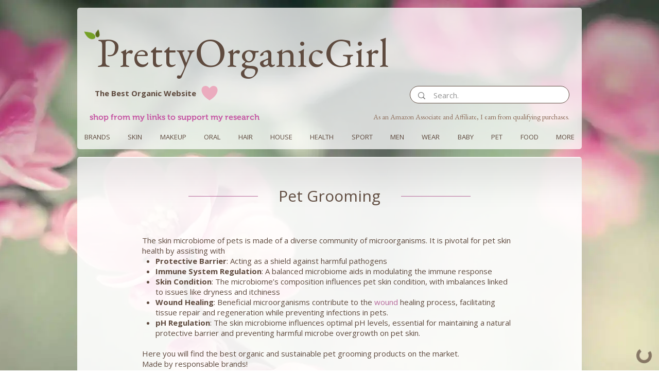

--- FILE ---
content_type: text/html; charset=UTF-8
request_url: https://www.prettyorganicgirl.com/pet-grooming
body_size: 54454
content:
<!DOCTYPE html>
<html lang="en-US">
	<head>
		<meta charset="utf-8">
<script type="text/javascript">
/* <![CDATA[ */
var gform;gform||(document.addEventListener("gform_main_scripts_loaded",function(){gform.scriptsLoaded=!0}),document.addEventListener("gform/theme/scripts_loaded",function(){gform.themeScriptsLoaded=!0}),window.addEventListener("DOMContentLoaded",function(){gform.domLoaded=!0}),gform={domLoaded:!1,scriptsLoaded:!1,themeScriptsLoaded:!1,isFormEditor:()=>"function"==typeof InitializeEditor,callIfLoaded:function(o){return!(!gform.domLoaded||!gform.scriptsLoaded||!gform.themeScriptsLoaded&&!gform.isFormEditor()||(gform.isFormEditor()&&console.warn("The use of gform.initializeOnLoaded() is deprecated in the form editor context and will be removed in Gravity Forms 3.1."),o(),0))},initializeOnLoaded:function(o){gform.callIfLoaded(o)||(document.addEventListener("gform_main_scripts_loaded",()=>{gform.scriptsLoaded=!0,gform.callIfLoaded(o)}),document.addEventListener("gform/theme/scripts_loaded",()=>{gform.themeScriptsLoaded=!0,gform.callIfLoaded(o)}),window.addEventListener("DOMContentLoaded",()=>{gform.domLoaded=!0,gform.callIfLoaded(o)}))},hooks:{action:{},filter:{}},addAction:function(o,r,e,t){gform.addHook("action",o,r,e,t)},addFilter:function(o,r,e,t){gform.addHook("filter",o,r,e,t)},doAction:function(o){gform.doHook("action",o,arguments)},applyFilters:function(o){return gform.doHook("filter",o,arguments)},removeAction:function(o,r){gform.removeHook("action",o,r)},removeFilter:function(o,r,e){gform.removeHook("filter",o,r,e)},addHook:function(o,r,e,t,n){null==gform.hooks[o][r]&&(gform.hooks[o][r]=[]);var d=gform.hooks[o][r];null==n&&(n=r+"_"+d.length),gform.hooks[o][r].push({tag:n,callable:e,priority:t=null==t?10:t})},doHook:function(r,o,e){var t;if(e=Array.prototype.slice.call(e,1),null!=gform.hooks[r][o]&&((o=gform.hooks[r][o]).sort(function(o,r){return o.priority-r.priority}),o.forEach(function(o){"function"!=typeof(t=o.callable)&&(t=window[t]),"action"==r?t.apply(null,e):e[0]=t.apply(null,e)})),"filter"==r)return e[0]},removeHook:function(o,r,t,n){var e;null!=gform.hooks[o][r]&&(e=(e=gform.hooks[o][r]).filter(function(o,r,e){return!!(null!=n&&n!=o.tag||null!=t&&t!=o.priority)}),gform.hooks[o][r]=e)}});
/* ]]> */
</script>

		<meta http-equiv="X-UA-Compatible" content="IE=edge">
		<meta name="viewport" content="width=device-width, initial-scale=1, minimum-scale=1, maximum-scale=1">
		<meta name="theme-color" content="#fbd2e0">
		<link rel="profile" href="https://gmpg.org/xfn/11">
		<link rel="preconnect" href="https://fonts.googleapis.com">
		<link rel="preconnect" href="https://fonts.gstatic.com" crossorigin>
		<link rel="stylesheet" href="https://fonts.googleapis.com/css2?family=EB+Garamond&family=Open+Sans:wght@400;600;700&family=Playfair+Display:wght@400;700&display=swap">
		<link rel="shortcut icon" href="https://www.prettyorganicgirl.com/wp-content/themes/prettyorganicgirl/assets/images/1709710864.png">
		
<!-- Google Tag Manager! -->
<script>(function(w,d,s,l,i){w[l]=w[l]||[];w[l].push({'gtm.start':
new Date().getTime(),event:'gtm.js'});var f=d.getElementsByTagName(s)[0],
j=d.createElement(s),dl=l!='dataLayer'?'&l='+l:'';j.async=true;j.src=
'https://www.googletagmanager.com/gtm.js?id='+i+dl;f.parentNode.insertBefore(j,f);
})(window,document,'script','dataLayer','GTM-PMQ4BRCC');</script>
<!-- End Google Tag Manager -->
<meta name='robots' content='index, follow, max-image-preview:large, max-snippet:-1, max-video-preview:-1' />
<link rel="preload" as="image" href="https://www.prettyorganicgirl.com/wp-content/themes/prettyorganicgirl/assets/images/1709831317.webp" type="image/webp" fetchpriority="high">
<link rel="preload" as="image" href="https://www.prettyorganicgirl.com/wp-content/themes/prettyorganicgirl/assets/images/1708339647.webp" type="image/webp" fetchpriority="high">
<link rel="preload" as="image" href="https://www.prettyorganicgirl.com/wp-content/uploads/2024/04/41d000_9d0c9989e0019030a1f87f1fef20dbfc.webp" type="image/webp" fetchpriority="high">
<link rel="preload" as="image" href="https://www.prettyorganicgirl.com/wp-content/uploads/2024/04/9c608a_9c51c19c1d514c499674324ef25c482a.webp" type="image/webp" fetchpriority="high">
<link rel="preload" as="image" href="https://www.prettyorganicgirl.com/wp-content/uploads/2024/04/25a2a2_4478cc9919b34230a0c6f8302f062498mv2_d_2560_1600_s_2.webp" type="image/webp" fetchpriority="high">
<link rel="preload" as="image" href="https://www.prettyorganicgirl.com/wp-content/uploads/2024/04/9c608a_f7f89260104a4c60bc3f0102dff6abe7.webp" type="image/webp" fetchpriority="high">
<link rel="preload" as="image" href="https://www.prettyorganicgirl.com/wp-content/uploads/2024/04/9c608a_9c51c19c1d514c499674324ef25c482a.webp" type="image/webp" fetchpriority="high">

	<!-- This site is optimized with the Yoast SEO plugin v26.6 - https://yoast.com/wordpress/plugins/seo/ -->
	<title>Organic Pet Grooming Product Reviews 2024 | PrettyOrganicGirl</title>
	<meta name="description" content="Organic Pet Grooming Product Reviews 2023 and promo codes. Natural Grroming products for pets made with natural ingredients. Organic Pets shampoo, organic Pet ear wash, Organic pet nail polish, paw polish, natural pet nail polish, hair ties for pets, non-toxic, safe, natural, organic, plastic-free, hypoallergenic, for pet grooming, cleaning products, pet perfume, USDA Certified Organic pet grooming. Organic shampoo, dry shampoo, pet balm, biodegradable, eco-friendly, made in the USA, sale" />
	<link rel="canonical" href="https://www.prettyorganicgirl.com/pet-grooming" />
	<meta property="og:locale" content="en_US" />
	<meta property="og:type" content="article" />
	<meta property="og:title" content="Organic Pet Grooming Product Reviews 2024 | PrettyOrganicGirl" />
	<meta property="og:description" content="Organic Pet Grooming Product Reviews 2023 and promo codes. Natural Grroming products for pets made with natural ingredients. Organic Pets shampoo, organic Pet ear wash, Organic pet nail polish, paw polish, natural pet nail polish, hair ties for pets, non-toxic, safe, natural, organic, plastic-free, hypoallergenic, for pet grooming, cleaning products, pet perfume, USDA Certified Organic pet grooming. Organic shampoo, dry shampoo, pet balm, biodegradable, eco-friendly, made in the USA, sale" />
	<meta property="og:url" content="https://www.prettyorganicgirl.com/pet-grooming" />
	<meta property="og:site_name" content="PrettyOrganicGirl" />
	<meta property="article:published_time" content="2023-10-27T13:29:16+00:00" />
	<meta property="article:modified_time" content="2026-01-18T02:18:02+00:00" />
	<meta property="og:image" content="https://www.prettyorganicgirl.com/wp-content/uploads/2023/11/Having-a-Bath.png" />
	<meta property="og:image:width" content="600" />
	<meta property="og:image:height" content="525" />
	<meta property="og:image:type" content="image/png" />
	<meta name="author" content="susanna" />
	<meta name="twitter:card" content="summary_large_image" />
	<meta name="twitter:label1" content="Written by" />
	<meta name="twitter:data1" content="susanna" />
	<meta name="twitter:label2" content="Est. reading time" />
	<meta name="twitter:data2" content="1 minute" />
	<script type="application/ld+json" class="yoast-schema-graph">{"@context":"https://schema.org","@graph":[{"@type":"WebPage","@id":"https://www.prettyorganicgirl.com/pet-grooming","url":"https://www.prettyorganicgirl.com/pet-grooming","name":"Organic Pet Grooming Product Reviews 2024 | PrettyOrganicGirl","isPartOf":{"@id":"https://www.prettyorganicgirl.com/#website"},"primaryImageOfPage":{"@id":"https://www.prettyorganicgirl.com/pet-grooming#primaryimage"},"image":{"@id":"https://www.prettyorganicgirl.com/pet-grooming#primaryimage"},"thumbnailUrl":"https://www.prettyorganicgirl.com/wp-content/uploads/2023/11/Having-a-Bath.png","datePublished":"2023-10-27T13:29:16+00:00","dateModified":"2026-01-18T02:18:02+00:00","author":{"@id":"https://www.prettyorganicgirl.com/#/schema/person/ceef375bbfeaaebeedac63653e5aff96"},"description":"Organic Pet Grooming Product Reviews 2023 and promo codes. Natural Grroming products for pets made with natural ingredients. Organic Pets shampoo, organic Pet ear wash, Organic pet nail polish, paw polish, natural pet nail polish, hair ties for pets, non-toxic, safe, natural, organic, plastic-free, hypoallergenic, for pet grooming, cleaning products, pet perfume, USDA Certified Organic pet grooming. Organic shampoo, dry shampoo, pet balm, biodegradable, eco-friendly, made in the USA, sale","breadcrumb":{"@id":"https://www.prettyorganicgirl.com/pet-grooming#breadcrumb"},"inLanguage":"en-US","potentialAction":[{"@type":"ReadAction","target":["https://www.prettyorganicgirl.com/pet-grooming"]}]},{"@type":"ImageObject","inLanguage":"en-US","@id":"https://www.prettyorganicgirl.com/pet-grooming#primaryimage","url":"https://www.prettyorganicgirl.com/wp-content/uploads/2023/11/Having-a-Bath.png","contentUrl":"https://www.prettyorganicgirl.com/wp-content/uploads/2023/11/Having-a-Bath.png","width":600,"height":525},{"@type":"BreadcrumbList","@id":"https://www.prettyorganicgirl.com/pet-grooming#breadcrumb","itemListElement":[{"@type":"ListItem","position":1,"name":"Home","item":"https://www.prettyorganicgirl.com/"},{"@type":"ListItem","position":2,"name":"Pet Grooming"}]},{"@type":"WebSite","@id":"https://www.prettyorganicgirl.com/#website","url":"https://www.prettyorganicgirl.com/","name":"PrettyOrganicGirl","description":"Bee You Organics makeup review and promo code","potentialAction":[{"@type":"SearchAction","target":{"@type":"EntryPoint","urlTemplate":"https://www.prettyorganicgirl.com/?s={search_term_string}"},"query-input":{"@type":"PropertyValueSpecification","valueRequired":true,"valueName":"search_term_string"}}],"inLanguage":"en-US"},{"@type":"Person","@id":"https://www.prettyorganicgirl.com/#/schema/person/ceef375bbfeaaebeedac63653e5aff96","name":"susanna"}]}</script>
	<!-- / Yoast SEO plugin. -->


<link rel='dns-prefetch' href='//js-na2.hs-scripts.com' />
<link rel='dns-prefetch' href='//cdnjs.cloudflare.com' />
<link rel='dns-prefetch' href='//vjs.zencdn.net' />
<link rel='dns-prefetch' href='//unpkg.com' />
<link rel="alternate" type="application/rss+xml" title="PrettyOrganicGirl &raquo; Feed" href="https://www.prettyorganicgirl.com/feed" />
<link rel="alternate" title="oEmbed (JSON)" type="application/json+oembed" href="https://www.prettyorganicgirl.com/wp-json/oembed/1.0/embed?url=https%3A%2F%2Fwww.prettyorganicgirl.com%2Fpet-grooming" />
<link rel="alternate" title="oEmbed (XML)" type="text/xml+oembed" href="https://www.prettyorganicgirl.com/wp-json/oembed/1.0/embed?url=https%3A%2F%2Fwww.prettyorganicgirl.com%2Fpet-grooming&#038;format=xml" />
<style id='wp-img-auto-sizes-contain-inline-css' type='text/css'>
img:is([sizes=auto i],[sizes^="auto," i]){contain-intrinsic-size:3000px 1500px}
/*# sourceURL=wp-img-auto-sizes-contain-inline-css */
</style>
<style id='classic-theme-styles-inline-css' type='text/css'>
/*! This file is auto-generated */
.wp-block-button__link{color:#fff;background-color:#32373c;border-radius:9999px;box-shadow:none;text-decoration:none;padding:calc(.667em + 2px) calc(1.333em + 2px);font-size:1.125em}.wp-block-file__button{background:#32373c;color:#fff;text-decoration:none}
/*# sourceURL=/wp-includes/css/classic-themes.min.css */
</style>
<link rel='stylesheet' id='md-modules-front-css' href='https://www.prettyorganicgirl.com/wp-content/plugins/md-modules/assets/build/main.css?ver=1.1.0' type='text/css' media='all' />
<link rel='stylesheet' id='jquery-ui-css' href='https://cdnjs.cloudflare.com/ajax/libs/jqueryui/1.13.2/themes/base/jquery-ui.min.css?ver=1.13.2' type='text/css' media='all' />
<link rel='stylesheet' id='semantic-ui-css' href='https://cdnjs.cloudflare.com/ajax/libs/semantic-ui/2.5.0/semantic.min.css?ver=2.5.0' type='text/css' media='all' />
<link rel='stylesheet' id='slick-carousel-css' href='https://cdnjs.cloudflare.com/ajax/libs/slick-carousel/1.8.1/slick.min.css?ver=1.8.1' type='text/css' media='all' />
<link rel='stylesheet' id='video-js-css' href='//vjs.zencdn.net/8.3.0/video-js.min.css?ver=8.3.0' type='text/css' media='all' />
<link rel='stylesheet' id='video-js-fantasy-css' href='https://unpkg.com/@videojs/themes@1/dist/fantasy/index.css?ver=8.3.0' type='text/css' media='all' />
<link rel='stylesheet' id='prettyorganicgirl-style-css' href='https://www.prettyorganicgirl.com/wp-content/themes/prettyorganicgirl/assets/styles/style.css?ver=1.1.41' type='text/css' media='all' />
<link rel='stylesheet' id='prettyorganicgirl-custom-style-css' href='https://www.prettyorganicgirl.com/wp-content/themes/prettyorganicgirl/assets/styles/custom.css?ver=2.9.1715107481' type='text/css' media='all' />
<link rel='stylesheet' id='relevanssi-live-search-css' href='https://www.prettyorganicgirl.com/wp-content/plugins/relevanssi-live-ajax-search/assets/styles/style.css?ver=2.5' type='text/css' media='all' />
<script type="text/javascript" src="https://www.prettyorganicgirl.com/wp-includes/js/jquery/jquery.min.js?ver=3.7.1" id="jquery-core-js"></script>
<script type="text/javascript" src="https://www.prettyorganicgirl.com/wp-includes/js/jquery/jquery-migrate.min.js?ver=3.4.1" id="jquery-migrate-js"></script>
<script type="text/javascript" id="md-modules-js-extra">
/* <![CDATA[ */
var siteConfig = {"ajaxUrl":"https://www.prettyorganicgirl.com/wp-admin/admin-ajax.php","ajax_nonce":"36fb1e40a4"};
//# sourceURL=md-modules-js-extra
/* ]]> */
</script>
<script type="text/javascript" src="https://www.prettyorganicgirl.com/wp-content/plugins/md-modules/assets/build/main.js?ver=1.1.0" id="md-modules-js"></script>
<link rel="https://api.w.org/" href="https://www.prettyorganicgirl.com/wp-json/" /><link rel="alternate" title="JSON" type="application/json" href="https://www.prettyorganicgirl.com/wp-json/wp/v2/posts/44085" /><link rel="EditURI" type="application/rsd+xml" title="RSD" href="https://www.prettyorganicgirl.com/xmlrpc.php?rsd" />
<meta name="generator" content="WordPress 6.9" />
<link rel='shortlink' href='https://www.prettyorganicgirl.com/?p=44085' />
			<!-- DO NOT COPY THIS SNIPPET! Start of Page Analytics Tracking for HubSpot WordPress plugin v11.3.33-->
			<script class="hsq-set-content-id" data-content-id="blog-post">
				var _hsq = _hsq || [];
				_hsq.push(["setContentType", "blog-post"]);
			</script>
			<!-- DO NOT COPY THIS SNIPPET! End of Page Analytics Tracking for HubSpot WordPress plugin -->
			
		<script>
		(function(h,o,t,j,a,r){
			h.hj=h.hj||function(){(h.hj.q=h.hj.q||[]).push(arguments)};
			h._hjSettings={hjid:6429820,hjsv:5};
			a=o.getElementsByTagName('head')[0];
			r=o.createElement('script');r.async=1;
			r.src=t+h._hjSettings.hjid+j+h._hjSettings.hjsv;
			a.appendChild(r);
		})(window,document,'//static.hotjar.com/c/hotjar-','.js?sv=');
		</script>
		<link rel="preload" fetchpriority="high" href="https://www.prettyorganicgirl.com/wp-content/themes/prettyorganicgirl/assets/images/1709831317.webp" as="image" type="image/webp"><link rel="preload" fetchpriority="high" href="https://www.prettyorganicgirl.com/wp-content/themes/prettyorganicgirl/assets/images/1708339647.webp" as="image" type="image/webp"><link rel="preload" fetchpriority="high" href="https://www.prettyorganicgirl.com/wp-content/uploads/2024/04/41d000_9d0c9989e0019030a1f87f1fef20dbfc.webp" as="image" type="image/webp"><link rel="preload" fetchpriority="high" href="https://www.prettyorganicgirl.com/wp-content/uploads/2024/04/25a2a2_4478cc9919b34230a0c6f8302f062498mv2_d_2560_1600_s_2.webp" as="image" type="image/webp"><link rel="preload" fetchpriority="high" href="https://www.prettyorganicgirl.com/wp-content/uploads/2024/04/9c608a_f7f89260104a4c60bc3f0102dff6abe7.webp" as="image" type="image/webp"><link rel="preload" fetchpriority="high" href="https://www.prettyorganicgirl.com/wp-content/uploads/2024/04/9c608a_9c51c19c1d514c499674324ef25c482a.webp" as="image" type="image/webp"><link rel="icon" href="https://www.prettyorganicgirl.com/wp-content/uploads/2024/04/cropped-25a2a2_4478cc9919b34230a0c6f8302f062498mv2_d_2560_1600_s_2-32x32.jpg" sizes="32x32" />
<link rel="icon" href="https://www.prettyorganicgirl.com/wp-content/uploads/2024/04/cropped-25a2a2_4478cc9919b34230a0c6f8302f062498mv2_d_2560_1600_s_2-192x192.jpg" sizes="192x192" />
<link rel="apple-touch-icon" href="https://www.prettyorganicgirl.com/wp-content/uploads/2024/04/cropped-25a2a2_4478cc9919b34230a0c6f8302f062498mv2_d_2560_1600_s_2-180x180.jpg" />
<meta name="msapplication-TileImage" content="https://www.prettyorganicgirl.com/wp-content/uploads/2024/04/cropped-25a2a2_4478cc9919b34230a0c6f8302f062498mv2_d_2560_1600_s_2-270x270.jpg" />
		<style type="text/css" id="wp-custom-css">
			main a {
	color: rgb(198, 90, 165);
}

.image-align-center {
	text-align: center;
}
.page-id-62071 input#nf-field-32 {
    margin-top: 7px;
}
.administrator-tool .buttons {
    justify-content: center !important;
}
a#cn-accept-cookie {
    color: #fff !important;
}

.cookie-notice-container, a#cn-accept-cookie {
    font-family: 'Museo W01 700',serif !important;
}

/* #13014040 - START */
.postid-43806 .slideshow-block .slide .image {
    height: 305px !important;
    object-fit: cover;
}

.postid-43682 .slideshow-block .slide .image {
    height: 305px !important;
    object-fit: cover;
}


.postid-43806 .slide-content p.title, .postid-43682 .slide-content p.title{
    color: rgb(95,75,63) !important;
}
.postid-43806 .slide-content p.title, .postid-43682 .slide-content p.title{
    font-size: 30px !important;
    line-height: 1.5 !important;
    letter-spacing: 0.1em;
    font-family: eb garamond, serif !IMPORTANT;
}

/* #13014040 - END */

/* Restyling font family for newsletter title - #13056548 */
.bottom-menu.segment .content.column .form .content .mc4wp-form-fields .title-container p {
    font-family: eb garamond,serif !important;
}
/* #13056548 END */

.postid-43806 svg.slideshow-button.prev, .postid-43806 svg.slideshow-button.next,
.postid-43682 svg.slideshow-button.prev, .postid-43682 svg.slideshow-button.next {
    display: none;
}


.postid-43682 .slides .slide .slide-content .subtitle{
	font-size: 15px !important;
}

.postid-64378 .gallery-block .items {
	max-width: 100% !important;
	display: block !important;
	width: 100% !important;
	columns: 1 !important;
	column-gap: 1rem !important;
}

@media (min-width:767px){
	.postid-64378 .gallery-block .items {
		columns: 3 !important;
	}
}

.postid-64378 .gallery-block .items .item {
	margin-bottom: 1rem !important;
}

@media (max-width:767px){

	.page-id-64378 .custom-content-container .custom-content-block.gallery-block .items .item {
    padding: 5px;
    width: 100% !important;
}
	.postid-43806 .slideshow-block .slide .image {
    height: 185px !important;
    object-fit: cover;
}
.postid-43806 .slide .slide-content {
    left: 70%;
}	
.postid-43806  .slide-content p.subtitle, .postid-43806 .slide-content p.title {
    font-size: 23px !important;
}	
.postid-43806  .slide-content p.text {
    font-size: 11px !important;
}	
	
	/**/
	.postid-43682 .slideshow-block .slide .image {
    height: 185px !important;
    object-fit: cover;
}
.postid-43682 .slide .slide-content {
    left: 70%;
}	
.postid-43682  .slide-content p.subtitle, .postid-43682 .slide-content p.title {
    font-size: 23px !important;
}	
.postid-43682  .slide-content p.text {
    font-size: 11px !important;
}	

	
.home .slide-content p{
	color: #5f4b3f !important; 
}

}

.home .slide-content p{
	color: #5f4b3f !important; 
}


@media(max-width: 479px){
	.slide .slide-content {
    width: 100% !important;
}
	
.home .slide-content p{
	color: #5f4b3f !important; 
}	
	
.slideshow-block .slide .image {
    height: auto!important;
    object-fit: cover;
}	
	
.custom-content-container .custom-content-block.slideshow-block .slides .slide .slide-content .title{
	font-size: 30px;
    line-height: 40px;
	}	
.home .slide .slide-content {
    position: relative;
    top: auto !important;
    transform: unset !important;
    left: auto;
}
.custom-content-container .custom-content-block.slideshow-block .slides .slide .slide-content .subtitle{
	    font-size: 15px;
    line-height: 25px;
	}	
	
.postid-43682 .slide .slide-content {
    left: 74%;
    max-width: 60%;
}	
	
.postid-43682 .slides .slide .slide-content .subtitle {
    font-size: 12px !important;
    line-height: 16px;
color: rgb(95,75,63) !important;	
}	
	
.postid-43682 .slide-content p.title {
    font-size: 18px !important;
}	
}

.product-51923-featured-video-104437-dimensions.vjs-fluid:not(.vjs-audio-only-mode) {
    padding-top: 146.9%;
}

.product-51445-featured-video-63874-dimensions.vjs-fluid:not(.vjs-audio-only-mode) {
    padding-top: 152.3%;
}

.product-44369-featured-video-53191-dimensions.vjs-fluid:not(.vjs-audio-only-mode){
	padding-top: 152.3%;
}

.page-id-105629 form#searchwp-form-1 {
    padding: 60px;
}

.page-id-105629 input.swp-input--search.swp-input {
    padding: 10px;
}

main.site-main.swp-rp-main {
    z-index: 999;
    position: relative;
    max-width: 980px;
    margin: auto;
    background-color: rgba(255, 255, 255, .75);
    padding: 15px;
}

.postid-43448 .video-js,
.postid-43485 .video-js,
.postid-43494 .video-js {
    background-color: transparent !important;
}

.wpb-search-result a {
   color: #5f4b3f !important;
}

.category-104 .custom-content-block.content-block ul li a {
    width: 140px;
    height: 140px;
    background-color: #fbd2e0;
    margin: auto;
    text-align: center;
    display: flex;
    border-radius: 100%;
    align-items: center;
    flex-direction: row;
    flex-wrap: nowrap;
    align-content: center;
    justify-content: center;
}
.category-104 .custom-content-block.content-block ul {
    margin: 0 !important;
    padding: 0 !important;
    text-align: center;
}
.category-104 .custom-content-block.content-block ul li {
    list-style: none;
    display: inline-block;
    padding: 4px;
}
.category-104 .custom-content-block.content-block ul a:hover {
    border-radius: 0 !important;
}
.category-104 .custom-content-block.content-block ul li a {
    font-family: playfair display,serif;
    color: #116a1a !important;
    font-weight: 700;
    text-align: center;
    line-height: 3;
    width: 140px;
    height: 140px;
    display: inline-block;
    font-style: italic;
    font-size: 17px;
}
div#product-44949.recommended.product.layout-row.vertical-alignment-bottom.horizontal-alignment-center div.product-info{
	margin-bottom: 110px;
}
div#product-44960.recommended.product.layout-row.vertical-alignment-bottom.horizontal-alignment-left div.product-info{
	margin-bottom: 80px;
}
div#product-44949.recommended.product.layout-row.vertical-alignment-bottom.horizontal-alignment-center p.discount-code{
	margin-top: -180px;
}

#searchwp-form-1 .swp-input, #searchwp-form-1 .swp-select {
    border: 1px solid #5f4b3f!important;
    border-radius: 20px !important;
    height: 35px;
    font-size: 15px;
    color: #5f4b3f!important;
}

.top-menu.segment .content.column .info .description {
    padding: 0px 10px 0 0;
}

.custom-content-container .products-block .product .product-info .button-container .product-button {
    background-color: #DACAC1;
    background-image: unset;
}
.postid-43545 .vjs-poster img{object-fit: cover !important;}

.video-js {
    background-color: transparent;
}

div#product-44667 {
    align-items: center;
}

.slimScrollDiv {
    background: rgba(255,255,255,.85) !important;
}

@media(max-width:480px){
	
	.back-to-top-element{
		right: 30px !important;
	}
}

.page-id-64378 .custom-content-block.gallery-block img.ui.image {
    margin: auto;
}

.page-id-64378 .custom-content-container .custom-content-block.gallery-block .items .item {
    padding: 14px;
    width: 33%;
    text-align: center;
}

.postid-43655 .slide img.ui.centered.image,
.postid-43656 .slide img.ui.centered.image,
.postid-43657 .slide img.ui.centered.image,
.postid-43699 .slide img.ui.centered.image {
    height: 325px !important;
}
.postid-43655 p.title,
.postid-43656 p.title,
.postid-43657 p.title,
.postid-43699 p.title {
    font-family: 'open sans', sans-serif !important;
    color: #5f4b3f !important;
    font-size: 28px !important;
}
.postid-43655  p.title span,
.postid-43656  p.title span,
.postid-43657  p.title span,
.postid-43699  p.title span {
    font-family: 'EB Garamond', serif !important;
    font-size: 30px;
	    letter-spacing: 0.1em;
}
.postid-43655 p.subtitle,
.postid-43656 p.subtitle,
.postid-43657 p.subtitle,
.postid-43699 p.subtitle {
    font-size: 15px !important;
    line-height: 20px !important;
    margin-top: 31px;
	color: #5f4b3f !important;
}
.postid-43655 .slide-content,
.postid-43656 .slide-content,
.postid-43657 .slide-content,
.postid-43699 .slide-content {
    padding-top: 65px !important;
}
.postid-43655 .custom-content-container .custom-content-block.slideshow-block .slides .slide .slide-content,
.postid-43656 .custom-content-container .custom-content-block.slideshow-block .slides .slide .slide-content, .postid-43657 .custom-content-container .custom-content-block.slideshow-block .slides .slide .slide-content, .postid-43699 .custom-content-container .custom-content-block.slideshow-block .slides .slide .slide-content {
        background-color: initial;
    }
.postid-43655 .slide-content .title,
.postid-43656 .slide-content .title, .postid-43657 .slide-content .title, .postid-43699 .slide-content .title {
    line-height: 1.5 !important;
    margin-bottom: 0;
}
.postid-43655 .slide-content .title span,
.postid-43656 .slide-content .title span, .postid-43657 .slide-content .title span, .postid-43699 .slide-content .title span {
    line-height: 1 !important; 
}
.postid-43655 .slide-content .title,
.postid-43656 .slide-content .title, .postid-43657 .slide-content .title, .postid-43699 .slide-content .title {
    margin-bottom: 20px;
    position: relative;
}
.postid-43655 .slide-content .title::after,
.postid-43656 .slide-content .title::after,
.postid-43657 .slide-content .title::after,
.postid-43699 .slide-content .title::after {
    content: "";
    display: block;
    width: 50px;
    height: 1px;
    background-color: purple;
    margin: 30px auto;
}

/* #13330790 - START */
@media only screen and (max-width: 991px) {
    .custom-content-container .products-block .product .product-info .button-container .product-button {
        margin-top: 12px;
    }
}

.page-id-101807 .pog-products__individual-product-wrapper {
    height: auto !important;
}

/* #13330790 - END */



.postid-44178 .slide.slick-slide {
    max-width: 100% !important; 
    width: auto !important;     
}


.postid-44178 .ui.centered.image {
    max-width: 100%;
    height: auto;
    object-fit: contain;
    display: block;
    margin: 0 auto;
}

.category-111 .custom-content-container .custom-content-block.menu-block .item .content .text {
    font-size: 20px;
}
h2 {
    margin-bottom: 12px !important;
}

.page-id-64530 textarea#nf-field-3, .page-id-64530 input#nf-field-1, .page-id-64530 input#nf-field-2, .page-id-64530 input#nf-field-5 {
    background: #fff !important;
}

.page-id-64530 .custom-content-block.content-block:after {
    content: url(/wp-content/themes/prettyorganicgirl/assets/images/1713813281.svg);
    position: absolute;
    top: 106px;
    left: 49%;
    transform: translate(-50%, 0);
}

.custom-content-block.content-block {
    margin-bottom: 30px;
}

.page-id-64530 .custom-content-block.content-block:after {
    content: url(/wp-content/themes/prettyorganicgirl/assets/images/1713813281.svg);
    position: absolute;
    top: 106px;
    left: 49%;
    transform: translate(-50%, 0);
}

.page-id-64530 .custom-content-block.content-block {
    margin-bottom: 30px;
}

.page-id-64530 input#nf-field-4_1 {
    color: #116a1a;
    background-color: #fbd2e0;
    padding: 13px;
    width: 100%;
    border-radius: 32px;
    font-weight: 600;
}
.page-id-64530 input#nf-field-1_1, .page-id-64530 input#nf-field-2_1, .page-id-64530 input#nf-field-5_1, .page-id-64530 textarea#nf-field-3_1 {
    border: 1.5px solid #fff;
    background-color: #fff;
    border-radius: 8px;
}

.page-id-62071 h1 {
display: flex;
  justify-content: center;
}

.page-id-62071 h1 span.with-after{position:relative;display:block;}
.page-id-62071 h1 span.with-after::after {
content:'';
background:rgb(182, 104, 154);
height:1px;
width:150px;
left:-200px;
display:block;
top:50%;
	position:absolute;

}
.page-id-62071 h1 span.with-after:before {
content:'';
background:rgb(182, 104, 154);
height:1px;
width:150px;
right:-200px;display:block;
top:50%;
position:absolute;
}

#ui-id-1 li, #ui-id-1{
	display: flex;
	flex-direction: column-reverse;
}

.page-id-68428 h1.title {
    font-style: normal !important;
    font-weight: normal;
    font-family: 'EB Garamond', serif;
}
}


/* Ajax search */

body .live-ajax-messages #relevanssi-live-ajax-search-spinner.rlv-has-spinner[style] {
	border-color: #c65aa5 !important;
	border: 8px solid #c65aa5 !important;
	border-right-color: transparent;
}

body .live-ajax-messages #relevanssi-live-ajax-search-spinner.rlv-has-spinner::after {
	background: #ffffff !important;
}

.screen-reader-text {
  position: absolute !important;
  width: 1px !important;
  height: 1px !important;
  padding: 0 !important;
  margin: -1px !important;
  overflow: hidden !important;
  clip: rect(0, 0, 0, 0) !important;
  white-space: nowrap !important;
  border: 0 !important;
}



/* Gravity Forms */
.gform_required_legend {display:none;}

.gform-theme--foundation .gform_fields {row-gap: 1rem !important;}

.ginput_container input,
.ginput_container select,
.ginput_container textarea {
	font-size: 0.9rem !important;
	padding: 0.75rem 1rem !important;
	border-radius: 90px !important;
}

.ginput_container select {
	padding-right: 16px !important;
}

.ginput_container select {
	color: rgb(198, 90, 165) !important;
}

.ginput_container textarea {
	border-radius: 15px !important;
}

.gform_button[type="submit"] {background-color: #ebabbe !important;padding:0.75rem 0.75rem !important;font-size: 1.25rem !important;margin: 0 auto !important; border-radius: 90px !important; color: #116a1a !important;font-weight: bold !important;width: 100% !important; }

body .gform_wrapper .gform_footer {
	padding: 1rem 0 0 !important;
}

.custom-content-container .custom-content-block.content-block .gfield ul {padding: 0;}

.custom-content-container .custom-content-block.content-block .gfield ul label { font-size: 0.9rem; color: #112337;font-weight: 500;}

.gform-footer {margin-top: 0.75rem !important;}

#gform_2 {
	    width: 90%;
    margin: 0 auto;
}

#gform_2 .gform_button[type="submit"] { width: 100%;}


body.page-template-contact .custom-content-container { padding: 0;}

.pog-products__profilename {
	    font-weight: 700;
    font-family: 'Open Sans', sans-serif;
    font-size: 1.5rem;
    line-height: normal;
    color: #5f4b3f;
}


.pog-products__product-image img {
	display: block;
}

.pog-products__product-title h3 {
	margin: 0 !important;
	padding: 0 !important;
}

input::placeholder,
textarea::placeholder {
	color: #949494 !important;
}

.top-menu.segment .menu > ul > li > a {
    text-transform: uppercase;
}

.relevanssi-live-search-result img {width: 32px; height: 32px;}

.relevanssi-live-search-result a {font-size: 14px;}

.custom-content-container .custom-content-block.faq-block .accordion .title {
		display: flex;
	flex-wrap: none;
	    margin: 24px 0 0 0;
	    font-family: 'EB Garamond', serif;
    font-size: 30px;
    line-height: 40px;
    font-weight: 400;
	color: #5f4b3f;
	padding: 0.25rem 1rem;
	background-color: transparent;
}

.custom-content-container .custom-content-block.faq-block .accordion .content {
	padding: 1rem !important;
	background-color: transparent;
	height: auto !important;
}

.custom-content-container .custom-content-block.faq-block .accordion .content p {
	margin: 1rem 0;
}

.custom-content-container .custom-content-block.faq-block .accordion .content ul, 
.custom-content-container .custom-content-block.faq-block .accordion .content ol {
	margin: 1rem 1.5rem;
}

.custom-content-container .custom-content-block.faq-block .accordion .title .ui-accordion-header-icon {
	display: none;
}

.custom-content-container .custom-content-block.faq-block .accordion .title .dropdown.icon {
	position: absolute;
	top: calc(50% - 0.7rem);
	right: 1rem;
	font-size:2rem;
	width: 1.5rem;
	height: 1.5rem;
	transform: rotate(90deg);
}


.custom-content-container .custom-content-block.faq-block .accordion .title.ui-state-active .dropdown.icon {
	    transform: rotate(-90deg);
}


.dropdown-scroll-wrapper {
  max-height: 296px; 
	width: 100%;
  overflow-y: auto;
  position: relative;
}

.bar-title {
	display:block;
	position: relative;
	    font-family: 'Open Sans', sans-serif;
    text-align: center;
    margin: 20px 60px 45px !important;
    font-size: 30px;
    line-height: 40px;
		font-weight: 400;
}

.page-id-144739 .bar-title:before {
	left: 75%
}

.page-id-144739 .bar-title:after {
	right: 75%
}

.page-id-43313 .bar-title:before {
	left: 75%
}

.page-id-43313 .bar-title:after {
	right: 75%
}

.page-id-144515 .bar-title:before {
	left: 75%
}

.page-id-144515 .bar-title:after {
	right: 75%
}

.bar-title:before {
	content: '';
	background-color: #b6689a;
    height: 0.6px;
    width: 135px;
	position: absolute;
	top: 50%;
	left: 63%;
}

.bar-title:after {
	content: '';
	background-color: #b6689a;
    height: 0.6px;
    width: 135px;
	position: absolute;
	top: 50%;
	right: 63%;
}

.p-4 {
	padding: 2rem;
}

@media(min-width: 64rem) {
	.lg-px-8 {
		padding-left: 8rem;
		padding-right: 8rem;
	}
}

.wp-block-group p {
	font-size: 16px;
	margin: 1.5rem 0;
}

.form-wrapper {
	position: relative;
	border: 1px solid #b25b8e;
	border-radius: 32px;
	padding: 3.75rem 3rem 3.25rem;
}

.form-wrapper:after {
	content: url(/wp-content/themes/prettyorganicgirl/assets/images/1713813281.svg);
    position: absolute;
    top: -17px;
    left: 50%;
    transform: translate(-50%, 0);
}
input {
	border-width: 1px;
}

.m-0 {
	margin: 0;
}

.m-0-important {
	margin: 0 !important;
}

.has-text-align-left {
	text-align: left;
}

.has-text-align-center {
	text-align: center;
}

.has-text-align-right {
	text-align: right;
}

.wp-block-heading {
	  font-family: 'EB Garamond', serif;
}

.pink-circle-button .wp-block-button__link {
	display: flex;
	align-items: center;
	justify-content: center;
	width: 140px;
	height: 140px;
	padding: 0;
	margin: 0;
	font-style: italic !important;
	font-family: 'Playfair Display', serif;
	    overflow: hidden !important;
    text-overflow: ellipsis !important;
    white-space: nowrap !important;
}

.group-center-column {
	width: 36rem;
	max-width: 90%;
	margin: 0 auto;
}

.group-center-column-sm {
	width: 24rem;
	max-width: 90%;
	margin: 0 auto;
}

.group-center-column-lg {
	width: 48rem;
	max-width: 90%;
	margin: 0 auto;
}

.group-center-column-xl {
	width: 54rem;
	max-width: 90%;
	margin: 0 auto;
}

.temp-gap-1rem {
	gap: 1rem !important;
}

.temp-gap-2rem {
	gap: 2rem !important;
}

.temp-gap-3rem {
	gap: 3rem !important;
}

.temp-center-columns {
	justify-content: center;
}

.temp-package-box {
	position: relative;
	    border: 1px solid #b25b8e;
    border-radius: 32px;
	padding: 2rem;
}

.temp-package-box:after {
	    content: url(/wp-content/themes/prettyorganicgirl/assets/images/1713813281.svg);
    position: absolute;
    top: -17px;
    left: 50%;
    transform: translate(-50%, 0);
}

.block {
	display: block;
}

.block-important {
	display: block !important;
}

.img-block figure,
.img-block img {
	display: block;
}

.block-30-30,
.block-30-30 figure,
.block-30-30 a,
.block-30-30 img {
	width: 30px;
	height: 30px;
}

.temp-circle-item {
	display: flex;
	align-items: center;
	justify-content: center;
	border: 2px solid #5f4b40;
	border-radius: 999px;
	width: 100px;
	height: 100px;
	margin: 0 auto;
}

.wp-block-columns {
	gap: 0.5rem;
}


.infinite-scroll-loading {
	text-indent: -9999px;
	width: 50px;
	height: 50px;
	border-radius: 50%;
	padding: 1px;
	background: conic-gradient(rgba(0,0,0,0) 10%, #b6689a) content-box;
	-webkit-mask:
		repeating-conic-gradient(rgba(0,0,0,0) 0deg, #000 1deg,#000 20deg, rgba(0,0,0,0) 21deg, rgba(0,0,0,0) 36deg),
		radial-gradient(farthest-side, rgba(0,0,0,0) calc(100% - 9px), #000 calc(100% - 8px));
	        mask:
		repeating-conic-gradient(rgba(0,0,0,0) 0deg, #000 1deg,#000 20deg, rgba(0,0,0,0) 21deg, rgba(0,0,0,0) 36deg),
		radial-gradient(farthest-side, rgba(0,0,0,0) calc(100% - 9px), #000 calc(100% - 8px));
	-webkit-mask:
		repeating-conic-gradient(rgba(0,0,0,0) 0deg, #000 1deg,#000 20deg, rgba(0,0,0,0) 21deg, rgba(0,0,0,0) 36deg),
		radial-gradient(farthest-side, rgba(0,0,0,0) calc(100% - 9px), #000 calc(100% - 8px));
	        mask:
		repeating-conic-gradient(rgba(0,0,0,0) 0deg, #000 1deg,#000 20deg, rgba(0,0,0,0) 21deg, rgba(0,0,0,0) 36deg),
		radial-gradient(farthest-side, rgba(0,0,0,0) calc(100% - 9px), #000 calc(100% - 8px));
	-webkit-mask:
		repeating-conic-gradient(rgba(0,0,0,0) 0deg, #000 1deg 20deg, rgba(0,0,0,0) 21deg 36deg),
		radial-gradient(farthest-side, rgba(0,0,0,0) calc(100% - 9px), #000 calc(100% - 8px));
	        mask:
		repeating-conic-gradient(rgba(0,0,0,0) 0deg, #000 1deg 20deg, rgba(0,0,0,0) 21deg 36deg),
		radial-gradient(farthest-side, rgba(0,0,0,0) calc(100% - 9px), #000 calc(100% - 8px));
	-webkit-mask-composite: destination-in;
	        mask-composite: destination-in;
	-webkit-mask-composite: source-in, xor;
	        mask-composite: intersect;
	animation: productloading 1s infinite steps(10);
}

@keyframes productloading {
	to {
		transform: rotate(1turn)
	}
}

.dynamic-menu-container {
	display: block;
	width: 100%;
	font-size: 1rem;
}

.dynamic-menu-search {
	display: block;
	width: 100%;
	font-size: 1rem;
	padding: 0.65rem 1.35rem;
	border-radius: 999px;
	margin-bottom: 1.25rem !important;
}

.dynamic-menu-wrapper {
	display: block;
	width: 100%;
}

.dynamic-menu-wrapper a {
	display: block;
	width: 100%;
	color: #5F4B3F;
}

.dynamic-menu-wrapper a:hover {
	color: #c65aa5;
}

.dynamic-menu-wrapper > ul {
	display: block;
	list-style: none;
	margin: 0;
	padding: 0;
	columns: 5;
	column-gap: 1rem;
}

.dynamic-menu-wrapper > ul > li {
	display: block;
	margin: 0 0 1rem;
	
/*   break-inside: avoid;
  -webkit-column-break-inside: avoid;
  page-break-inside: avoid; */
}

.dynamic-menu-wrapper > ul > li.category > a {
	font-weight: bold;
	color: #c65aa5;
}

.dynamic-menu-wrapper > ul > li.category > a:hover {
	color: #5F4B3F;
}

.dynamic-menu-wrapper > ul > li > ul {
	display: block;
	width: 100%;
	margin: 0.75rem 0 2rem;
	padding: 0;
}

.dynamic-menu-wrapper > ul > li > ul > li {
	display: block;
	width: 100%;
	margin: 0.75rem 0;
}

.main-navigation-container {
	display: none;
	width: 100%;
}

@media(min-width: 992px) {
	.main-navigation-container {
		display: block;
	}
}

.main-navigation-wrapper {
	display: block;
	width: 100%;
}

.main-navigation-wrapper > ul {
	position: relative;
	display: flex;
	justify-content: space-between;
	align-items: center;
	width: 100%;
	list-style: none;
	margin: 0;
	padding: 0;
	gap: 1rem;
}

.main-navigation-wrapper > ul > li {
	display: block;
}

.main-navigation-wrapper > ul > li > span,
.main-navigation-wrapper > ul > li > a {
	display: block;
	cursor: pointer;
	font-size: 13px;
	color: #5f4b3f;
  font-family: 'Open Sans', sans-serif;
	padding: 16px 0 0;
}

.main-navigation-wrapper > ul > li > .dropdown-container {
	display: none;
	position: absolute;
	z-index: 99;
	top: 100%;
	left: -1rem;
	right: -1rem;
	width: calc(100% + 2rem);
}

.main-navigation-wrapper > ul > li:hover > .dropdown-container {
	display: block;
}

.main-navigation-wrapper > ul > li > .dropdown-container > .dropdown-wrapper {
	display: block;
	width: 100%;
	padding: 16px;
	background-color: rgba(255, 255, 255, 0.94);
  border-radius: 5px;
	margin-top: 29px;
  overflow-y: auto;
	height: 100%;
	max-height: 296px;
}

.bottom-menu.segment .content.column .info .content .pages li a {
	font-size: 1.25rem;
	font-weight: 700;
	padding-top: 0.6rem;
	padding-bottom: 0.6rem;
	margin: 0 auto;
	display: block;
}

@media only screen and (max-width: 991px) {
	.bottom-menu.segment .content.column .info .content .pages li a {
		max-width: 90%;
	}
}

@media only screen and (max-width: 991px) {
	.bottom-menu.segment .content.column .info .content .pages {
		max-width: 100%;
	}
}

.content > .pog-brand-page {
	padding: 28px;
}

.pog-brand-heading {
	border-top: 0 !important;
	margin-bottom: 2rem;
}

.pog-brand-heading h2 {
	margin-top: 0 !important;
	padding-top: 0;
}

.wp-block-column:has(.ig-view-count) {
	position: relative;
}

.ig-view-count {
	position: absolute;
	bottom: 0rem;
	left: 50%;
	transform: translate(-50%, -50%);
	display: block;
	border-radius: 999px;
	width: auto !important;
	height: auto;
	padding: 0.5rem 0.75em;
	margin: 0 !important;
	z-index: 99;
	font-size: 1.6rem !important;
	text-align: center;
	background: #e9a2c4 !important;
	color: white !important;
	font-weight: 100;
}

.gform_wrapper .ginput_quantity_label {
	display:block;
	font-size: 0.89rem !important;
	font-weight: bold;
	margin-top: 0.5rem;
	margin-bottom: 0.35rem;
}

.media-kit-payments .gfield--type-product .gfield_description {
	display:block;
	font-size: 0.9rem !important;
	line-height: 1.3;
	margin-top: 0.5rem;
	padding: 0;
	height: 0;
	opacity: 0;
	transition: opacity 0.3s;
}

.media-kit-payments .gfield--type-product:hover .gfield_description {
	height: auto;
	opacity: 1;
}

.media-kit-payments .ginput_product_price {
	color: #b25b8e !important;
}

.media-kit-payments .gfield--type-product .gform-field-label {
	font-size: 1.5rem;
}

.media-kit-payments .gfield--type-product .ginput_product_price_wrapper .gform-field-label {
	font-size: 1rem;
}

.media-kit-payments .package-box {
		display: block;
	  position: relative;
    border: 1px solid #b25b8e;
    border-radius: 32px;
    padding: 2rem;
	margin-top: 2rem;
}

.media-kit-payments .package-box:after {
	content: url(/wp-content/themes/prettyorganicgirl/assets/images/1713813281.svg);
    position: absolute;
    top: -17px;
    left: 50%;
    transform: translate(-50%, 0);
}

.media-kit-payments .ginput_quantity {
	display: block !important;
	width: 10rem !important;;
	margin-top: 0.5rem !important;
	text-align: right;
	padding-right: 1.5rem !important;
}

.media-kit-payments .ginput_container_singleproduct {
	position: relative;
}

.media-kit-payments .ginput_quantity_label {
	position: absolute;
	top: 2.125rem;
	left: 1rem;
}

.media-kit-payments .ginput_quantity_label:after {
	content: ":"
}

 .gform_wrapper.gravity-theme .media-kit-payments .gf_progressbar_percentage.percentbar_blue {
	background-color: #c65aa5 !important;
} 

.media-kit-payments .gform-theme-button {
	display: block;
	background-color: #c65aa5;
	color: white;
	border: 0;
	border-radius: 0.25rem;
	padding: 0.75rem 3.5rem;
	font-size: 1.5rem;
	margin: 0 auto 0 !important;
	cursor: pointer;
}

.media-kit-payments .gform_previous_button {
	display: none;
}

.gform_wrapper.gravity-theme .media-kit-payments .gform_fields {
	grid-row-gap: 1.5rem;
	grid-column-gap: 1.5rem
}

.category-content.segment .content.column .category-posts-container[data-category="seasons"] .item {
	width: 50%;
}

body #wp-admin-bar-tm-suspend {
	display: none;
}

body #zapier-chatbot-embed .custom-scrollbar a {
	color: #c65aa5 !important;
}

body .custom-scrollbar a.text-inherit {
	color: #c65aa5 !important;
}

body .ginput_container select {
	display: block !important;
  color: #949494 !important;
}

.vjs-poster img {
    width: 100%;
    height: 100%;
    -o-object-fit: cover;
    object-fit: cover;
}		</style>
			<style id='global-styles-inline-css' type='text/css'>
:root{--wp--preset--aspect-ratio--square: 1;--wp--preset--aspect-ratio--4-3: 4/3;--wp--preset--aspect-ratio--3-4: 3/4;--wp--preset--aspect-ratio--3-2: 3/2;--wp--preset--aspect-ratio--2-3: 2/3;--wp--preset--aspect-ratio--16-9: 16/9;--wp--preset--aspect-ratio--9-16: 9/16;--wp--preset--color--black: #000000;--wp--preset--color--cyan-bluish-gray: #abb8c3;--wp--preset--color--white: #ffffff;--wp--preset--color--pale-pink: #f78da7;--wp--preset--color--vivid-red: #cf2e2e;--wp--preset--color--luminous-vivid-orange: #ff6900;--wp--preset--color--luminous-vivid-amber: #fcb900;--wp--preset--color--light-green-cyan: #7bdcb5;--wp--preset--color--vivid-green-cyan: #00d084;--wp--preset--color--pale-cyan-blue: #8ed1fc;--wp--preset--color--vivid-cyan-blue: #0693e3;--wp--preset--color--vivid-purple: #9b51e0;--wp--preset--gradient--vivid-cyan-blue-to-vivid-purple: linear-gradient(135deg,rgb(6,147,227) 0%,rgb(155,81,224) 100%);--wp--preset--gradient--light-green-cyan-to-vivid-green-cyan: linear-gradient(135deg,rgb(122,220,180) 0%,rgb(0,208,130) 100%);--wp--preset--gradient--luminous-vivid-amber-to-luminous-vivid-orange: linear-gradient(135deg,rgb(252,185,0) 0%,rgb(255,105,0) 100%);--wp--preset--gradient--luminous-vivid-orange-to-vivid-red: linear-gradient(135deg,rgb(255,105,0) 0%,rgb(207,46,46) 100%);--wp--preset--gradient--very-light-gray-to-cyan-bluish-gray: linear-gradient(135deg,rgb(238,238,238) 0%,rgb(169,184,195) 100%);--wp--preset--gradient--cool-to-warm-spectrum: linear-gradient(135deg,rgb(74,234,220) 0%,rgb(151,120,209) 20%,rgb(207,42,186) 40%,rgb(238,44,130) 60%,rgb(251,105,98) 80%,rgb(254,248,76) 100%);--wp--preset--gradient--blush-light-purple: linear-gradient(135deg,rgb(255,206,236) 0%,rgb(152,150,240) 100%);--wp--preset--gradient--blush-bordeaux: linear-gradient(135deg,rgb(254,205,165) 0%,rgb(254,45,45) 50%,rgb(107,0,62) 100%);--wp--preset--gradient--luminous-dusk: linear-gradient(135deg,rgb(255,203,112) 0%,rgb(199,81,192) 50%,rgb(65,88,208) 100%);--wp--preset--gradient--pale-ocean: linear-gradient(135deg,rgb(255,245,203) 0%,rgb(182,227,212) 50%,rgb(51,167,181) 100%);--wp--preset--gradient--electric-grass: linear-gradient(135deg,rgb(202,248,128) 0%,rgb(113,206,126) 100%);--wp--preset--gradient--midnight: linear-gradient(135deg,rgb(2,3,129) 0%,rgb(40,116,252) 100%);--wp--preset--font-size--small: 13px;--wp--preset--font-size--medium: 20px;--wp--preset--font-size--large: 36px;--wp--preset--font-size--x-large: 42px;--wp--preset--spacing--20: 0.44rem;--wp--preset--spacing--30: 0.67rem;--wp--preset--spacing--40: 1rem;--wp--preset--spacing--50: 1.5rem;--wp--preset--spacing--60: 2.25rem;--wp--preset--spacing--70: 3.38rem;--wp--preset--spacing--80: 5.06rem;--wp--preset--shadow--natural: 6px 6px 9px rgba(0, 0, 0, 0.2);--wp--preset--shadow--deep: 12px 12px 50px rgba(0, 0, 0, 0.4);--wp--preset--shadow--sharp: 6px 6px 0px rgba(0, 0, 0, 0.2);--wp--preset--shadow--outlined: 6px 6px 0px -3px rgb(255, 255, 255), 6px 6px rgb(0, 0, 0);--wp--preset--shadow--crisp: 6px 6px 0px rgb(0, 0, 0);}:where(.is-layout-flex){gap: 0.5em;}:where(.is-layout-grid){gap: 0.5em;}body .is-layout-flex{display: flex;}.is-layout-flex{flex-wrap: wrap;align-items: center;}.is-layout-flex > :is(*, div){margin: 0;}body .is-layout-grid{display: grid;}.is-layout-grid > :is(*, div){margin: 0;}:where(.wp-block-columns.is-layout-flex){gap: 2em;}:where(.wp-block-columns.is-layout-grid){gap: 2em;}:where(.wp-block-post-template.is-layout-flex){gap: 1.25em;}:where(.wp-block-post-template.is-layout-grid){gap: 1.25em;}.has-black-color{color: var(--wp--preset--color--black) !important;}.has-cyan-bluish-gray-color{color: var(--wp--preset--color--cyan-bluish-gray) !important;}.has-white-color{color: var(--wp--preset--color--white) !important;}.has-pale-pink-color{color: var(--wp--preset--color--pale-pink) !important;}.has-vivid-red-color{color: var(--wp--preset--color--vivid-red) !important;}.has-luminous-vivid-orange-color{color: var(--wp--preset--color--luminous-vivid-orange) !important;}.has-luminous-vivid-amber-color{color: var(--wp--preset--color--luminous-vivid-amber) !important;}.has-light-green-cyan-color{color: var(--wp--preset--color--light-green-cyan) !important;}.has-vivid-green-cyan-color{color: var(--wp--preset--color--vivid-green-cyan) !important;}.has-pale-cyan-blue-color{color: var(--wp--preset--color--pale-cyan-blue) !important;}.has-vivid-cyan-blue-color{color: var(--wp--preset--color--vivid-cyan-blue) !important;}.has-vivid-purple-color{color: var(--wp--preset--color--vivid-purple) !important;}.has-black-background-color{background-color: var(--wp--preset--color--black) !important;}.has-cyan-bluish-gray-background-color{background-color: var(--wp--preset--color--cyan-bluish-gray) !important;}.has-white-background-color{background-color: var(--wp--preset--color--white) !important;}.has-pale-pink-background-color{background-color: var(--wp--preset--color--pale-pink) !important;}.has-vivid-red-background-color{background-color: var(--wp--preset--color--vivid-red) !important;}.has-luminous-vivid-orange-background-color{background-color: var(--wp--preset--color--luminous-vivid-orange) !important;}.has-luminous-vivid-amber-background-color{background-color: var(--wp--preset--color--luminous-vivid-amber) !important;}.has-light-green-cyan-background-color{background-color: var(--wp--preset--color--light-green-cyan) !important;}.has-vivid-green-cyan-background-color{background-color: var(--wp--preset--color--vivid-green-cyan) !important;}.has-pale-cyan-blue-background-color{background-color: var(--wp--preset--color--pale-cyan-blue) !important;}.has-vivid-cyan-blue-background-color{background-color: var(--wp--preset--color--vivid-cyan-blue) !important;}.has-vivid-purple-background-color{background-color: var(--wp--preset--color--vivid-purple) !important;}.has-black-border-color{border-color: var(--wp--preset--color--black) !important;}.has-cyan-bluish-gray-border-color{border-color: var(--wp--preset--color--cyan-bluish-gray) !important;}.has-white-border-color{border-color: var(--wp--preset--color--white) !important;}.has-pale-pink-border-color{border-color: var(--wp--preset--color--pale-pink) !important;}.has-vivid-red-border-color{border-color: var(--wp--preset--color--vivid-red) !important;}.has-luminous-vivid-orange-border-color{border-color: var(--wp--preset--color--luminous-vivid-orange) !important;}.has-luminous-vivid-amber-border-color{border-color: var(--wp--preset--color--luminous-vivid-amber) !important;}.has-light-green-cyan-border-color{border-color: var(--wp--preset--color--light-green-cyan) !important;}.has-vivid-green-cyan-border-color{border-color: var(--wp--preset--color--vivid-green-cyan) !important;}.has-pale-cyan-blue-border-color{border-color: var(--wp--preset--color--pale-cyan-blue) !important;}.has-vivid-cyan-blue-border-color{border-color: var(--wp--preset--color--vivid-cyan-blue) !important;}.has-vivid-purple-border-color{border-color: var(--wp--preset--color--vivid-purple) !important;}.has-vivid-cyan-blue-to-vivid-purple-gradient-background{background: var(--wp--preset--gradient--vivid-cyan-blue-to-vivid-purple) !important;}.has-light-green-cyan-to-vivid-green-cyan-gradient-background{background: var(--wp--preset--gradient--light-green-cyan-to-vivid-green-cyan) !important;}.has-luminous-vivid-amber-to-luminous-vivid-orange-gradient-background{background: var(--wp--preset--gradient--luminous-vivid-amber-to-luminous-vivid-orange) !important;}.has-luminous-vivid-orange-to-vivid-red-gradient-background{background: var(--wp--preset--gradient--luminous-vivid-orange-to-vivid-red) !important;}.has-very-light-gray-to-cyan-bluish-gray-gradient-background{background: var(--wp--preset--gradient--very-light-gray-to-cyan-bluish-gray) !important;}.has-cool-to-warm-spectrum-gradient-background{background: var(--wp--preset--gradient--cool-to-warm-spectrum) !important;}.has-blush-light-purple-gradient-background{background: var(--wp--preset--gradient--blush-light-purple) !important;}.has-blush-bordeaux-gradient-background{background: var(--wp--preset--gradient--blush-bordeaux) !important;}.has-luminous-dusk-gradient-background{background: var(--wp--preset--gradient--luminous-dusk) !important;}.has-pale-ocean-gradient-background{background: var(--wp--preset--gradient--pale-ocean) !important;}.has-electric-grass-gradient-background{background: var(--wp--preset--gradient--electric-grass) !important;}.has-midnight-gradient-background{background: var(--wp--preset--gradient--midnight) !important;}.has-small-font-size{font-size: var(--wp--preset--font-size--small) !important;}.has-medium-font-size{font-size: var(--wp--preset--font-size--medium) !important;}.has-large-font-size{font-size: var(--wp--preset--font-size--large) !important;}.has-x-large-font-size{font-size: var(--wp--preset--font-size--x-large) !important;}
/*# sourceURL=global-styles-inline-css */
</style>
<link rel='stylesheet' id='gravity_forms_theme_reset-css' href='https://www.prettyorganicgirl.com/wp-content/plugins/gravityforms/assets/css/dist/gravity-forms-theme-reset.min.css?ver=2.9.26' type='text/css' media='all' />
<link rel='stylesheet' id='gravity_forms_theme_foundation-css' href='https://www.prettyorganicgirl.com/wp-content/plugins/gravityforms/assets/css/dist/gravity-forms-theme-foundation.min.css?ver=2.9.26' type='text/css' media='all' />
<link rel='stylesheet' id='gravity_forms_theme_framework-css' href='https://www.prettyorganicgirl.com/wp-content/plugins/gravityforms/assets/css/dist/gravity-forms-theme-framework.min.css?ver=2.9.26' type='text/css' media='all' />
<link rel='stylesheet' id='gravity_forms_orbital_theme-css' href='https://www.prettyorganicgirl.com/wp-content/plugins/gravityforms/assets/css/dist/gravity-forms-orbital-theme.min.css?ver=2.9.26' type='text/css' media='all' />
</head>
	<body class="wp-singular post-template-default single single-post postid-44085 single-format-standard wp-theme-prettyorganicgirl">
			<!-- Google Tag Manager (noscript) -->
<noscript><iframe src="https://www.googletagmanager.com/ns.html?id=GTM-PMQ4BRCC"
height="0" width="0" style="display:none;visibility:hidden"></iframe></noscript>
<!-- End Google Tag Manager (noscript) -->
			<div class="back-to-top-element transition">
			<svg xmlns="http://www.w3.org/2000/svg" version="1.1" viewBox="0 0 512 512" height="22" width="22"><path d="M233.4 105.4c12.5-12.5 32.8-12.5 45.3 0l192 192c12.5 12.5 12.5 32.8 0 45.3s-32.8 12.5-45.3 0L256 173.3 86.6 342.6c-12.5 12.5-32.8 12.5-45.3 0s-12.5-32.8 0-45.3l192-192z"/></svg>
		</div>
		<div class="pusher">
			<nav>
				<div class="ui vertical top-menu segment">
					<div class="ui stackable grid container">
						<div class="sixteen wide content column">
							<div class="logo">
								<a href="https://www.prettyorganicgirl.com">
									<img class="ui image" src="https://www.prettyorganicgirl.com/wp-content/themes/prettyorganicgirl/assets/images/1698649694.png" alt="PrettyOrganicGirl">
									<span>Pretty</span>
									<span>Organic</span>
									<span>Girl</span>
								</a>
							</div>
							<div class="button">
								<span class="menu-button">
									<svg class="open-icon" xmlns="http://www.w3.org/2000/svg" version="1.1" viewBox="0 0 448 512" height="24" width="21"><path opacity="1" fill="#fff" d="M0 96C0 78.3 14.3 64 32 64H416c17.7 0 32 14.3 32 32s-14.3 32-32 32H32C14.3 128 0 113.7 0 96zM0 256c0-17.7 14.3-32 32-32H416c17.7 0 32 14.3 32 32s-14.3 32-32 32H32c-17.7 0-32-14.3-32-32zM448 416c0 17.7-14.3 32-32 32H32c-17.7 0-32-14.3-32-32s14.3-32 32-32H416c17.7 0 32 14.3 32 32z"/></svg>
									<svg class="close-icon" xmlns="http://www.w3.org/2000/svg" version="1.1" viewBox="0 0 384 512" height="24" width="18"><path opacity="1" fill="#fff" d="M342.6 150.6c12.5-12.5 12.5-32.8 0-45.3s-32.8-12.5-45.3 0L192 210.7 86.6 105.4c-12.5-12.5-32.8-12.5-45.3 0s-12.5 32.8 0 45.3L146.7 256 41.4 361.4c-12.5 12.5-12.5 32.8 0 45.3s32.8 12.5 45.3 0L192 301.3 297.4 406.6c12.5 12.5 32.8 12.5 45.3 0s12.5-32.8 0-45.3L237.3 256 342.6 150.6z"/></svg>
								</span>
							</div>
							<div class="info">
								<div class="text">
									<span>The Best Organic Website</span>
									<svg xmlns="http://www.w3.org/2000/svg" version="1.1" viewBox="0 0 337.772 303.508" width="32" height="28"><g><path d="M310.485 21.159C290.731 4.583 271.484-.029 245.926 0c-27.13 2.348-50.615 15.589-77.041 49.05C142.46 15.589 118.975 2.348 91.845 0 66.287-.029 47.038 4.583 27.284 21.159 14.511 31.878 0 60.341 0 87.465c.339 54.573 38.391 136.609 163.485 212.905l5.165 3.138.236-.141.236.141 5.165-3.138c125.094-76.296 163.146-158.332 163.485-212.905-.001-27.124-14.514-55.587-27.287-66.306z"></path></g></svg>
								</div>
								<div class="search">
									<div class="search-container">
								
										<form class="" action="/" method="get">
											<svg class="search-icon" xmlns="http://www.w3.org/2000/svg" version="1.1" viewBox="5 5 14 14" width="14" height="14"><path fill="#767676" d="m15.683 14.6 3.265 3.265a.2.2 0 0 1 0 .282l-.8.801a.2.2 0 0 1-.283 0l-3.266-3.265a5.961 5.961 0 1 1 1.084-1.084zm-4.727 1.233a4.877 4.877 0 1 0 0-9.754 4.877 4.877 0 0 0 0 9.754z"></path></svg>
											<input type="text" name="s" value="" placeholder="Search." data-rlvlive="true">
											<div class="loader">
												<span></span>
											</div>
										</form>
									</div>
								</div>
								<div class="link">
									<a class="transition" href="https://www.amazon.com/shop/prettyorganicgirl" target="_blank">shop from my links to support my research</a>
								</div>
								<div class="description">
									<p>As an Amazon Associate and Affiliate, I earn from qualifying purchases.</p>
								</div>
							</div>
							<div class="main-navigation-container "><nav class="main-navigation-wrapper"><ul><li><a href='https://www.prettyorganicgirl.com/brands'>BRANDS</a><div class="dropdown-container"><div class="dropdown-wrapper">	<div class="pog-brand-page graphical-editor-content-container">
		<ul class="alphabet-nav">
							<li><a href="#brands-A">A</a></li>
							<li><a href="#brands-B">B</a></li>
							<li><a href="#brands-C">C</a></li>
							<li><a href="#brands-D">D</a></li>
							<li><a href="#brands-E">E</a></li>
							<li><a href="#brands-F">F</a></li>
							<li><a href="#brands-G">G</a></li>
							<li><a href="#brands-H">H</a></li>
							<li><a href="#brands-I">I</a></li>
							<li><a href="#brands-J">J</a></li>
							<li><a href="#brands-K">K</a></li>
							<li><a href="#brands-L">L</a></li>
							<li><a href="#brands-M">M</a></li>
							<li><a href="#brands-N">N</a></li>
							<li><a href="#brands-O">O</a></li>
							<li><a href="#brands-P">P</a></li>
							<li><a href="#brands-Q">Q</a></li>
							<li><a href="#brands-R">R</a></li>
							<li><a href="#brands-S">S</a></li>
							<li><a href="#brands-T">T</a></li>
							<li><a href="#brands-U">U</a></li>
							<li><a href="#brands-V">V</a></li>
							<li><a href="#brands-W">W</a></li>
							<li><a href="#brands-X">X</a></li>
							<li><a href="#brands-Y">Y</a></li>
							<li><a href="#brands-Z">Z</a></li>
						<li><a href="#number">#</a></li>
		</ul>
		<div class="alphabetical-posts-list">
							<div id="brands-A" class="pog-brand-alphabet-name">
					<h3 class="name" id="brand-A" style="font-size: 1.28571429rem;">
					A					</h3>
					<div class="pog-ul-main">
					<ul>
												<li>
							<svg xmlns="https://www.w3.org/2000/svg" xmlns:xlink="https://www.w3.org/1999/xlink" width="14.711" height="13.066" viewBox="0 0 14.711 13.066">   <defs>     <clipPath>       <rect data-name="Rectangle 7150" width="14.711" height="13.066" fill="#696969"/>     </clipPath>   </defs>   <g data-name="Group 12805" transform="translate(0 0)">     <g data-name="Group 12804" transform="translate(0 0)" clip-path="url(#clip-path)">       <path data-name="Path 10441" d="M7.354,13.066a.887.887,0,0,1-.536-.182C6.31,12.5,5.1,11.536,2.68,9.363-1.105,5.958.209,2.789.267,2.655A3.847,3.847,0,0,1,3.561.032a4.389,4.389,0,0,1,3.793,1.4,4.388,4.388,0,0,1,3.793-1.4A3.869,3.869,0,0,1,14.457,2.7c.041.091,1.356,3.261-2.428,6.666C9.622,11.528,8.4,12.5,7.89,12.885a.888.888,0,0,1-.536.181M4.1.991a3.644,3.644,0,0,0-.419.025A2.863,2.863,0,0,0,1.192,3.008c-.06.146-1.08,2.713,2.15,5.619C5.706,10.752,6.9,11.7,7.354,12.048c.533-.405,1.724-1.364,4.013-3.421,3.23-2.906,2.209-5.472,2.164-5.58a2.885,2.885,0,0,0-2.5-2.031,3.344,3.344,0,0,0-3.255,1.5L7.354,3.2l-.421-.681A3.317,3.317,0,0,0,4.1.991" transform="translate(0 0)" fill="#696969"/>     </g>   </g> </svg>							<a class="with-icon"
							href="https://www.prettyorganicgirl.com/airdoctor">
							<span>AirDoctor</span>
							</a>
						</li>
												<li>
							<svg xmlns="https://www.w3.org/2000/svg" xmlns:xlink="https://www.w3.org/1999/xlink" width="14.711" height="13.066" viewBox="0 0 14.711 13.066">   <defs>     <clipPath>       <rect data-name="Rectangle 7150" width="14.711" height="13.066" fill="#696969"/>     </clipPath>   </defs>   <g data-name="Group 12805" transform="translate(0 0)">     <g data-name="Group 12804" transform="translate(0 0)" clip-path="url(#clip-path)">       <path data-name="Path 10441" d="M7.354,13.066a.887.887,0,0,1-.536-.182C6.31,12.5,5.1,11.536,2.68,9.363-1.105,5.958.209,2.789.267,2.655A3.847,3.847,0,0,1,3.561.032a4.389,4.389,0,0,1,3.793,1.4,4.388,4.388,0,0,1,3.793-1.4A3.869,3.869,0,0,1,14.457,2.7c.041.091,1.356,3.261-2.428,6.666C9.622,11.528,8.4,12.5,7.89,12.885a.888.888,0,0,1-.536.181M4.1.991a3.644,3.644,0,0,0-.419.025A2.863,2.863,0,0,0,1.192,3.008c-.06.146-1.08,2.713,2.15,5.619C5.706,10.752,6.9,11.7,7.354,12.048c.533-.405,1.724-1.364,4.013-3.421,3.23-2.906,2.209-5.472,2.164-5.58a2.885,2.885,0,0,0-2.5-2.031,3.344,3.344,0,0,0-3.255,1.5L7.354,3.2l-.421-.681A3.317,3.317,0,0,0,4.1.991" transform="translate(0 0)" fill="#696969"/>     </g>   </g> </svg>							<a class="with-icon"
							href="https://www.prettyorganicgirl.com/aizome">
							<span>Aizome</span>
							</a>
						</li>
												<li>
							<svg xmlns="https://www.w3.org/2000/svg" xmlns:xlink="https://www.w3.org/1999/xlink" width="14.711" height="13.066" viewBox="0 0 14.711 13.066">   <defs>     <clipPath>       <rect data-name="Rectangle 7150" width="14.711" height="13.066" fill="#696969"/>     </clipPath>   </defs>   <g data-name="Group 12805" transform="translate(0 0)">     <g data-name="Group 12804" transform="translate(0 0)" clip-path="url(#clip-path)">       <path data-name="Path 10441" d="M7.354,13.066a.887.887,0,0,1-.536-.182C6.31,12.5,5.1,11.536,2.68,9.363-1.105,5.958.209,2.789.267,2.655A3.847,3.847,0,0,1,3.561.032a4.389,4.389,0,0,1,3.793,1.4,4.388,4.388,0,0,1,3.793-1.4A3.869,3.869,0,0,1,14.457,2.7c.041.091,1.356,3.261-2.428,6.666C9.622,11.528,8.4,12.5,7.89,12.885a.888.888,0,0,1-.536.181M4.1.991a3.644,3.644,0,0,0-.419.025A2.863,2.863,0,0,0,1.192,3.008c-.06.146-1.08,2.713,2.15,5.619C5.706,10.752,6.9,11.7,7.354,12.048c.533-.405,1.724-1.364,4.013-3.421,3.23-2.906,2.209-5.472,2.164-5.58a2.885,2.885,0,0,0-2.5-2.031,3.344,3.344,0,0,0-3.255,1.5L7.354,3.2l-.421-.681A3.317,3.317,0,0,0,4.1.991" transform="translate(0 0)" fill="#696969"/>     </g>   </g> </svg>							<a class="with-icon"
							href="https://www.prettyorganicgirl.com/aleavia">
							<span>Aleavia</span>
							</a>
						</li>
												<li>
							<svg xmlns="https://www.w3.org/2000/svg" xmlns:xlink="https://www.w3.org/1999/xlink" width="14.711" height="13.066" viewBox="0 0 14.711 13.066">   <defs>     <clipPath>       <rect data-name="Rectangle 7150" width="14.711" height="13.066" fill="#696969"/>     </clipPath>   </defs>   <g data-name="Group 12805" transform="translate(0 0)">     <g data-name="Group 12804" transform="translate(0 0)" clip-path="url(#clip-path)">       <path data-name="Path 10441" d="M7.354,13.066a.887.887,0,0,1-.536-.182C6.31,12.5,5.1,11.536,2.68,9.363-1.105,5.958.209,2.789.267,2.655A3.847,3.847,0,0,1,3.561.032a4.389,4.389,0,0,1,3.793,1.4,4.388,4.388,0,0,1,3.793-1.4A3.869,3.869,0,0,1,14.457,2.7c.041.091,1.356,3.261-2.428,6.666C9.622,11.528,8.4,12.5,7.89,12.885a.888.888,0,0,1-.536.181M4.1.991a3.644,3.644,0,0,0-.419.025A2.863,2.863,0,0,0,1.192,3.008c-.06.146-1.08,2.713,2.15,5.619C5.706,10.752,6.9,11.7,7.354,12.048c.533-.405,1.724-1.364,4.013-3.421,3.23-2.906,2.209-5.472,2.164-5.58a2.885,2.885,0,0,0-2.5-2.031,3.344,3.344,0,0,0-3.255,1.5L7.354,3.2l-.421-.681A3.317,3.317,0,0,0,4.1.991" transform="translate(0 0)" fill="#696969"/>     </g>   </g> </svg>							<a class="with-icon"
							href="https://www.prettyorganicgirl.com/aleva">
							<span>Aleva Naturals</span>
							</a>
						</li>
												<li>
							<svg xmlns="https://www.w3.org/2000/svg" xmlns:xlink="https://www.w3.org/1999/xlink" width="14.711" height="13.066" viewBox="0 0 14.711 13.066">   <defs>     <clipPath>       <rect data-name="Rectangle 7150" width="14.711" height="13.066" fill="#696969"/>     </clipPath>   </defs>   <g data-name="Group 12805" transform="translate(0 0)">     <g data-name="Group 12804" transform="translate(0 0)" clip-path="url(#clip-path)">       <path data-name="Path 10441" d="M7.354,13.066a.887.887,0,0,1-.536-.182C6.31,12.5,5.1,11.536,2.68,9.363-1.105,5.958.209,2.789.267,2.655A3.847,3.847,0,0,1,3.561.032a4.389,4.389,0,0,1,3.793,1.4,4.388,4.388,0,0,1,3.793-1.4A3.869,3.869,0,0,1,14.457,2.7c.041.091,1.356,3.261-2.428,6.666C9.622,11.528,8.4,12.5,7.89,12.885a.888.888,0,0,1-.536.181M4.1.991a3.644,3.644,0,0,0-.419.025A2.863,2.863,0,0,0,1.192,3.008c-.06.146-1.08,2.713,2.15,5.619C5.706,10.752,6.9,11.7,7.354,12.048c.533-.405,1.724-1.364,4.013-3.421,3.23-2.906,2.209-5.472,2.164-5.58a2.885,2.885,0,0,0-2.5-2.031,3.344,3.344,0,0,0-3.255,1.5L7.354,3.2l-.421-.681A3.317,3.317,0,0,0,4.1.991" transform="translate(0 0)" fill="#696969"/>     </g>   </g> </svg>							<a class="with-icon"
							href="https://www.prettyorganicgirl.com/alitura">
							<span>Alitura</span>
							</a>
						</li>
												<li>
							<svg xmlns="https://www.w3.org/2000/svg" xmlns:xlink="https://www.w3.org/1999/xlink" width="14.711" height="13.066" viewBox="0 0 14.711 13.066">   <defs>     <clipPath>       <rect data-name="Rectangle 7150" width="14.711" height="13.066" fill="#696969"/>     </clipPath>   </defs>   <g data-name="Group 12805" transform="translate(0 0)">     <g data-name="Group 12804" transform="translate(0 0)" clip-path="url(#clip-path)">       <path data-name="Path 10441" d="M7.354,13.066a.887.887,0,0,1-.536-.182C6.31,12.5,5.1,11.536,2.68,9.363-1.105,5.958.209,2.789.267,2.655A3.847,3.847,0,0,1,3.561.032a4.389,4.389,0,0,1,3.793,1.4,4.388,4.388,0,0,1,3.793-1.4A3.869,3.869,0,0,1,14.457,2.7c.041.091,1.356,3.261-2.428,6.666C9.622,11.528,8.4,12.5,7.89,12.885a.888.888,0,0,1-.536.181M4.1.991a3.644,3.644,0,0,0-.419.025A2.863,2.863,0,0,0,1.192,3.008c-.06.146-1.08,2.713,2.15,5.619C5.706,10.752,6.9,11.7,7.354,12.048c.533-.405,1.724-1.364,4.013-3.421,3.23-2.906,2.209-5.472,2.164-5.58a2.885,2.885,0,0,0-2.5-2.031,3.344,3.344,0,0,0-3.255,1.5L7.354,3.2l-.421-.681A3.317,3.317,0,0,0,4.1.991" transform="translate(0 0)" fill="#696969"/>     </g>   </g> </svg>							<a class="with-icon"
							href="https://www.prettyorganicgirl.com/allbirds">
							<span>AllBirds</span>
							</a>
						</li>
												<li>
							<svg xmlns="https://www.w3.org/2000/svg" xmlns:xlink="https://www.w3.org/1999/xlink" width="14.711" height="13.066" viewBox="0 0 14.711 13.066">   <defs>     <clipPath>       <rect data-name="Rectangle 7150" width="14.711" height="13.066" fill="#696969"/>     </clipPath>   </defs>   <g data-name="Group 12805" transform="translate(0 0)">     <g data-name="Group 12804" transform="translate(0 0)" clip-path="url(#clip-path)">       <path data-name="Path 10441" d="M7.354,13.066a.887.887,0,0,1-.536-.182C6.31,12.5,5.1,11.536,2.68,9.363-1.105,5.958.209,2.789.267,2.655A3.847,3.847,0,0,1,3.561.032a4.389,4.389,0,0,1,3.793,1.4,4.388,4.388,0,0,1,3.793-1.4A3.869,3.869,0,0,1,14.457,2.7c.041.091,1.356,3.261-2.428,6.666C9.622,11.528,8.4,12.5,7.89,12.885a.888.888,0,0,1-.536.181M4.1.991a3.644,3.644,0,0,0-.419.025A2.863,2.863,0,0,0,1.192,3.008c-.06.146-1.08,2.713,2.15,5.619C5.706,10.752,6.9,11.7,7.354,12.048c.533-.405,1.724-1.364,4.013-3.421,3.23-2.906,2.209-5.472,2.164-5.58a2.885,2.885,0,0,0-2.5-2.031,3.344,3.344,0,0,0-3.255,1.5L7.354,3.2l-.421-.681A3.317,3.317,0,0,0,4.1.991" transform="translate(0 0)" fill="#696969"/>     </g>   </g> </svg>							<a class="with-icon"
							href="https://www.prettyorganicgirl.com/allmatters">
							<span>AllMatters</span>
							</a>
						</li>
												<li>
							<svg xmlns="https://www.w3.org/2000/svg" xmlns:xlink="https://www.w3.org/1999/xlink" width="14.711" height="13.066" viewBox="0 0 14.711 13.066">   <defs>     <clipPath>       <rect data-name="Rectangle 7150" width="14.711" height="13.066" fill="#696969"/>     </clipPath>   </defs>   <g data-name="Group 12805" transform="translate(0 0)">     <g data-name="Group 12804" transform="translate(0 0)" clip-path="url(#clip-path)">       <path data-name="Path 10441" d="M7.354,13.066a.887.887,0,0,1-.536-.182C6.31,12.5,5.1,11.536,2.68,9.363-1.105,5.958.209,2.789.267,2.655A3.847,3.847,0,0,1,3.561.032a4.389,4.389,0,0,1,3.793,1.4,4.388,4.388,0,0,1,3.793-1.4A3.869,3.869,0,0,1,14.457,2.7c.041.091,1.356,3.261-2.428,6.666C9.622,11.528,8.4,12.5,7.89,12.885a.888.888,0,0,1-.536.181M4.1.991a3.644,3.644,0,0,0-.419.025A2.863,2.863,0,0,0,1.192,3.008c-.06.146-1.08,2.713,2.15,5.619C5.706,10.752,6.9,11.7,7.354,12.048c.533-.405,1.724-1.364,4.013-3.421,3.23-2.906,2.209-5.472,2.164-5.58a2.885,2.885,0,0,0-2.5-2.031,3.344,3.344,0,0,0-3.255,1.5L7.354,3.2l-.421-.681A3.317,3.317,0,0,0,4.1.991" transform="translate(0 0)" fill="#696969"/>     </g>   </g> </svg>							<a class="with-icon"
							href="https://www.prettyorganicgirl.com/allwear">
							<span>Allwear</span>
							</a>
						</li>
												<li>
							<svg xmlns="https://www.w3.org/2000/svg" xmlns:xlink="https://www.w3.org/1999/xlink" width="14.711" height="13.066" viewBox="0 0 14.711 13.066">   <defs>     <clipPath>       <rect data-name="Rectangle 7150" width="14.711" height="13.066" fill="#696969"/>     </clipPath>   </defs>   <g data-name="Group 12805" transform="translate(0 0)">     <g data-name="Group 12804" transform="translate(0 0)" clip-path="url(#clip-path)">       <path data-name="Path 10441" d="M7.354,13.066a.887.887,0,0,1-.536-.182C6.31,12.5,5.1,11.536,2.68,9.363-1.105,5.958.209,2.789.267,2.655A3.847,3.847,0,0,1,3.561.032a4.389,4.389,0,0,1,3.793,1.4,4.388,4.388,0,0,1,3.793-1.4A3.869,3.869,0,0,1,14.457,2.7c.041.091,1.356,3.261-2.428,6.666C9.622,11.528,8.4,12.5,7.89,12.885a.888.888,0,0,1-.536.181M4.1.991a3.644,3.644,0,0,0-.419.025A2.863,2.863,0,0,0,1.192,3.008c-.06.146-1.08,2.713,2.15,5.619C5.706,10.752,6.9,11.7,7.354,12.048c.533-.405,1.724-1.364,4.013-3.421,3.23-2.906,2.209-5.472,2.164-5.58a2.885,2.885,0,0,0-2.5-2.031,3.344,3.344,0,0,0-3.255,1.5L7.354,3.2l-.421-.681A3.317,3.317,0,0,0,4.1.991" transform="translate(0 0)" fill="#696969"/>     </g>   </g> </svg>							<a class="with-icon"
							href="https://www.prettyorganicgirl.com/aloha">
							<span>Aloha</span>
							</a>
						</li>
												<li>
							<svg xmlns="https://www.w3.org/2000/svg" xmlns:xlink="https://www.w3.org/1999/xlink" width="14.711" height="13.066" viewBox="0 0 14.711 13.066">   <defs>     <clipPath>       <rect data-name="Rectangle 7150" width="14.711" height="13.066" fill="#696969"/>     </clipPath>   </defs>   <g data-name="Group 12805" transform="translate(0 0)">     <g data-name="Group 12804" transform="translate(0 0)" clip-path="url(#clip-path)">       <path data-name="Path 10441" d="M7.354,13.066a.887.887,0,0,1-.536-.182C6.31,12.5,5.1,11.536,2.68,9.363-1.105,5.958.209,2.789.267,2.655A3.847,3.847,0,0,1,3.561.032a4.389,4.389,0,0,1,3.793,1.4,4.388,4.388,0,0,1,3.793-1.4A3.869,3.869,0,0,1,14.457,2.7c.041.091,1.356,3.261-2.428,6.666C9.622,11.528,8.4,12.5,7.89,12.885a.888.888,0,0,1-.536.181M4.1.991a3.644,3.644,0,0,0-.419.025A2.863,2.863,0,0,0,1.192,3.008c-.06.146-1.08,2.713,2.15,5.619C5.706,10.752,6.9,11.7,7.354,12.048c.533-.405,1.724-1.364,4.013-3.421,3.23-2.906,2.209-5.472,2.164-5.58a2.885,2.885,0,0,0-2.5-2.031,3.344,3.344,0,0,0-3.255,1.5L7.354,3.2l-.421-.681A3.317,3.317,0,0,0,4.1.991" transform="translate(0 0)" fill="#696969"/>     </g>   </g> </svg>							<a class="with-icon"
							href="https://www.prettyorganicgirl.com/alteya">
							<span>Alteya</span>
							</a>
						</li>
												<li>
							<svg xmlns="https://www.w3.org/2000/svg" xmlns:xlink="https://www.w3.org/1999/xlink" width="14.711" height="13.066" viewBox="0 0 14.711 13.066">   <defs>     <clipPath>       <rect data-name="Rectangle 7150" width="14.711" height="13.066" fill="#696969"/>     </clipPath>   </defs>   <g data-name="Group 12805" transform="translate(0 0)">     <g data-name="Group 12804" transform="translate(0 0)" clip-path="url(#clip-path)">       <path data-name="Path 10441" d="M7.354,13.066a.887.887,0,0,1-.536-.182C6.31,12.5,5.1,11.536,2.68,9.363-1.105,5.958.209,2.789.267,2.655A3.847,3.847,0,0,1,3.561.032a4.389,4.389,0,0,1,3.793,1.4,4.388,4.388,0,0,1,3.793-1.4A3.869,3.869,0,0,1,14.457,2.7c.041.091,1.356,3.261-2.428,6.666C9.622,11.528,8.4,12.5,7.89,12.885a.888.888,0,0,1-.536.181M4.1.991a3.644,3.644,0,0,0-.419.025A2.863,2.863,0,0,0,1.192,3.008c-.06.146-1.08,2.713,2.15,5.619C5.706,10.752,6.9,11.7,7.354,12.048c.533-.405,1.724-1.364,4.013-3.421,3.23-2.906,2.209-5.472,2.164-5.58a2.885,2.885,0,0,0-2.5-2.031,3.344,3.344,0,0,0-3.255,1.5L7.354,3.2l-.421-.681A3.317,3.317,0,0,0,4.1.991" transform="translate(0 0)" fill="#696969"/>     </g>   </g> </svg>							<a class="with-icon"
							href="https://www.prettyorganicgirl.com/amara">
							<span>Amara</span>
							</a>
						</li>
												<li>
							<svg xmlns="https://www.w3.org/2000/svg" xmlns:xlink="https://www.w3.org/1999/xlink" width="14.711" height="13.066" viewBox="0 0 14.711 13.066">   <defs>     <clipPath>       <rect data-name="Rectangle 7150" width="14.711" height="13.066" fill="#696969"/>     </clipPath>   </defs>   <g data-name="Group 12805" transform="translate(0 0)">     <g data-name="Group 12804" transform="translate(0 0)" clip-path="url(#clip-path)">       <path data-name="Path 10441" d="M7.354,13.066a.887.887,0,0,1-.536-.182C6.31,12.5,5.1,11.536,2.68,9.363-1.105,5.958.209,2.789.267,2.655A3.847,3.847,0,0,1,3.561.032a4.389,4.389,0,0,1,3.793,1.4,4.388,4.388,0,0,1,3.793-1.4A3.869,3.869,0,0,1,14.457,2.7c.041.091,1.356,3.261-2.428,6.666C9.622,11.528,8.4,12.5,7.89,12.885a.888.888,0,0,1-.536.181M4.1.991a3.644,3.644,0,0,0-.419.025A2.863,2.863,0,0,0,1.192,3.008c-.06.146-1.08,2.713,2.15,5.619C5.706,10.752,6.9,11.7,7.354,12.048c.533-.405,1.724-1.364,4.013-3.421,3.23-2.906,2.209-5.472,2.164-5.58a2.885,2.885,0,0,0-2.5-2.031,3.344,3.344,0,0,0-3.255,1.5L7.354,3.2l-.421-.681A3.317,3.317,0,0,0,4.1.991" transform="translate(0 0)" fill="#696969"/>     </g>   </g> </svg>							<a class="with-icon"
							href="https://www.prettyorganicgirl.com/amrita">
							<span>Amrita</span>
							</a>
						</li>
												<li>
							<svg xmlns="https://www.w3.org/2000/svg" xmlns:xlink="https://www.w3.org/1999/xlink" width="14.711" height="13.066" viewBox="0 0 14.711 13.066">   <defs>     <clipPath>       <rect data-name="Rectangle 7150" width="14.711" height="13.066" fill="#696969"/>     </clipPath>   </defs>   <g data-name="Group 12805" transform="translate(0 0)">     <g data-name="Group 12804" transform="translate(0 0)" clip-path="url(#clip-path)">       <path data-name="Path 10441" d="M7.354,13.066a.887.887,0,0,1-.536-.182C6.31,12.5,5.1,11.536,2.68,9.363-1.105,5.958.209,2.789.267,2.655A3.847,3.847,0,0,1,3.561.032a4.389,4.389,0,0,1,3.793,1.4,4.388,4.388,0,0,1,3.793-1.4A3.869,3.869,0,0,1,14.457,2.7c.041.091,1.356,3.261-2.428,6.666C9.622,11.528,8.4,12.5,7.89,12.885a.888.888,0,0,1-.536.181M4.1.991a3.644,3.644,0,0,0-.419.025A2.863,2.863,0,0,0,1.192,3.008c-.06.146-1.08,2.713,2.15,5.619C5.706,10.752,6.9,11.7,7.354,12.048c.533-.405,1.724-1.364,4.013-3.421,3.23-2.906,2.209-5.472,2.164-5.58a2.885,2.885,0,0,0-2.5-2.031,3.344,3.344,0,0,0-3.255,1.5L7.354,3.2l-.421-.681A3.317,3.317,0,0,0,4.1.991" transform="translate(0 0)" fill="#696969"/>     </g>   </g> </svg>							<a class="with-icon"
							href="https://www.prettyorganicgirl.com/annmarie">
							<span>Annmarie</span>
							</a>
						</li>
												<li>
							<svg xmlns="https://www.w3.org/2000/svg" xmlns:xlink="https://www.w3.org/1999/xlink" width="14.711" height="13.066" viewBox="0 0 14.711 13.066">   <defs>     <clipPath>       <rect data-name="Rectangle 7150" width="14.711" height="13.066" fill="#696969"/>     </clipPath>   </defs>   <g data-name="Group 12805" transform="translate(0 0)">     <g data-name="Group 12804" transform="translate(0 0)" clip-path="url(#clip-path)">       <path data-name="Path 10441" d="M7.354,13.066a.887.887,0,0,1-.536-.182C6.31,12.5,5.1,11.536,2.68,9.363-1.105,5.958.209,2.789.267,2.655A3.847,3.847,0,0,1,3.561.032a4.389,4.389,0,0,1,3.793,1.4,4.388,4.388,0,0,1,3.793-1.4A3.869,3.869,0,0,1,14.457,2.7c.041.091,1.356,3.261-2.428,6.666C9.622,11.528,8.4,12.5,7.89,12.885a.888.888,0,0,1-.536.181M4.1.991a3.644,3.644,0,0,0-.419.025A2.863,2.863,0,0,0,1.192,3.008c-.06.146-1.08,2.713,2.15,5.619C5.706,10.752,6.9,11.7,7.354,12.048c.533-.405,1.724-1.364,4.013-3.421,3.23-2.906,2.209-5.472,2.164-5.58a2.885,2.885,0,0,0-2.5-2.031,3.344,3.344,0,0,0-3.255,1.5L7.354,3.2l-.421-.681A3.317,3.317,0,0,0,4.1.991" transform="translate(0 0)" fill="#696969"/>     </g>   </g> </svg>							<a class="with-icon"
							href="https://www.prettyorganicgirl.com/apple-park">
							<span>Apple Park</span>
							</a>
						</li>
												<li>
							<svg xmlns="https://www.w3.org/2000/svg" xmlns:xlink="https://www.w3.org/1999/xlink" width="14.711" height="13.066" viewBox="0 0 14.711 13.066">   <defs>     <clipPath>       <rect data-name="Rectangle 7150" width="14.711" height="13.066" fill="#696969"/>     </clipPath>   </defs>   <g data-name="Group 12805" transform="translate(0 0)">     <g data-name="Group 12804" transform="translate(0 0)" clip-path="url(#clip-path)">       <path data-name="Path 10441" d="M7.354,13.066a.887.887,0,0,1-.536-.182C6.31,12.5,5.1,11.536,2.68,9.363-1.105,5.958.209,2.789.267,2.655A3.847,3.847,0,0,1,3.561.032a4.389,4.389,0,0,1,3.793,1.4,4.388,4.388,0,0,1,3.793-1.4A3.869,3.869,0,0,1,14.457,2.7c.041.091,1.356,3.261-2.428,6.666C9.622,11.528,8.4,12.5,7.89,12.885a.888.888,0,0,1-.536.181M4.1.991a3.644,3.644,0,0,0-.419.025A2.863,2.863,0,0,0,1.192,3.008c-.06.146-1.08,2.713,2.15,5.619C5.706,10.752,6.9,11.7,7.354,12.048c.533-.405,1.724-1.364,4.013-3.421,3.23-2.906,2.209-5.472,2.164-5.58a2.885,2.885,0,0,0-2.5-2.031,3.344,3.344,0,0,0-3.255,1.5L7.354,3.2l-.421-.681A3.317,3.317,0,0,0,4.1.991" transform="translate(0 0)" fill="#696969"/>     </g>   </g> </svg>							<a class="with-icon"
							href="https://www.prettyorganicgirl.com/aquasana">
							<span>Aquasana</span>
							</a>
						</li>
												<li>
							<svg xmlns="https://www.w3.org/2000/svg" xmlns:xlink="https://www.w3.org/1999/xlink" width="14.711" height="13.066" viewBox="0 0 14.711 13.066">   <defs>     <clipPath>       <rect data-name="Rectangle 7150" width="14.711" height="13.066" fill="#696969"/>     </clipPath>   </defs>   <g data-name="Group 12805" transform="translate(0 0)">     <g data-name="Group 12804" transform="translate(0 0)" clip-path="url(#clip-path)">       <path data-name="Path 10441" d="M7.354,13.066a.887.887,0,0,1-.536-.182C6.31,12.5,5.1,11.536,2.68,9.363-1.105,5.958.209,2.789.267,2.655A3.847,3.847,0,0,1,3.561.032a4.389,4.389,0,0,1,3.793,1.4,4.388,4.388,0,0,1,3.793-1.4A3.869,3.869,0,0,1,14.457,2.7c.041.091,1.356,3.261-2.428,6.666C9.622,11.528,8.4,12.5,7.89,12.885a.888.888,0,0,1-.536.181M4.1.991a3.644,3.644,0,0,0-.419.025A2.863,2.863,0,0,0,1.192,3.008c-.06.146-1.08,2.713,2.15,5.619C5.706,10.752,6.9,11.7,7.354,12.048c.533-.405,1.724-1.364,4.013-3.421,3.23-2.906,2.209-5.472,2.164-5.58a2.885,2.885,0,0,0-2.5-2.031,3.344,3.344,0,0,0-3.255,1.5L7.354,3.2l-.421-.681A3.317,3.317,0,0,0,4.1.991" transform="translate(0 0)" fill="#696969"/>     </g>   </g> </svg>							<a class="with-icon"
							href="https://www.prettyorganicgirl.com/aquatru">
							<span>AquaTru</span>
							</a>
						</li>
												<li>
							<svg xmlns="https://www.w3.org/2000/svg" xmlns:xlink="https://www.w3.org/1999/xlink" width="14.711" height="13.066" viewBox="0 0 14.711 13.066">   <defs>     <clipPath>       <rect data-name="Rectangle 7150" width="14.711" height="13.066" fill="#696969"/>     </clipPath>   </defs>   <g data-name="Group 12805" transform="translate(0 0)">     <g data-name="Group 12804" transform="translate(0 0)" clip-path="url(#clip-path)">       <path data-name="Path 10441" d="M7.354,13.066a.887.887,0,0,1-.536-.182C6.31,12.5,5.1,11.536,2.68,9.363-1.105,5.958.209,2.789.267,2.655A3.847,3.847,0,0,1,3.561.032a4.389,4.389,0,0,1,3.793,1.4,4.388,4.388,0,0,1,3.793-1.4A3.869,3.869,0,0,1,14.457,2.7c.041.091,1.356,3.261-2.428,6.666C9.622,11.528,8.4,12.5,7.89,12.885a.888.888,0,0,1-.536.181M4.1.991a3.644,3.644,0,0,0-.419.025A2.863,2.863,0,0,0,1.192,3.008c-.06.146-1.08,2.713,2.15,5.619C5.706,10.752,6.9,11.7,7.354,12.048c.533-.405,1.724-1.364,4.013-3.421,3.23-2.906,2.209-5.472,2.164-5.58a2.885,2.885,0,0,0-2.5-2.031,3.344,3.344,0,0,0-3.255,1.5L7.354,3.2l-.421-.681A3.317,3.317,0,0,0,4.1.991" transform="translate(0 0)" fill="#696969"/>     </g>   </g> </svg>							<a class="with-icon"
							href="https://www.prettyorganicgirl.com/araza">
							<span>Araza</span>
							</a>
						</li>
												<li>
							<svg xmlns="https://www.w3.org/2000/svg" xmlns:xlink="https://www.w3.org/1999/xlink" width="14.711" height="13.066" viewBox="0 0 14.711 13.066">   <defs>     <clipPath>       <rect data-name="Rectangle 7150" width="14.711" height="13.066" fill="#696969"/>     </clipPath>   </defs>   <g data-name="Group 12805" transform="translate(0 0)">     <g data-name="Group 12804" transform="translate(0 0)" clip-path="url(#clip-path)">       <path data-name="Path 10441" d="M7.354,13.066a.887.887,0,0,1-.536-.182C6.31,12.5,5.1,11.536,2.68,9.363-1.105,5.958.209,2.789.267,2.655A3.847,3.847,0,0,1,3.561.032a4.389,4.389,0,0,1,3.793,1.4,4.388,4.388,0,0,1,3.793-1.4A3.869,3.869,0,0,1,14.457,2.7c.041.091,1.356,3.261-2.428,6.666C9.622,11.528,8.4,12.5,7.89,12.885a.888.888,0,0,1-.536.181M4.1.991a3.644,3.644,0,0,0-.419.025A2.863,2.863,0,0,0,1.192,3.008c-.06.146-1.08,2.713,2.15,5.619C5.706,10.752,6.9,11.7,7.354,12.048c.533-.405,1.724-1.364,4.013-3.421,3.23-2.906,2.209-5.472,2.164-5.58a2.885,2.885,0,0,0-2.5-2.031,3.344,3.344,0,0,0-3.255,1.5L7.354,3.2l-.421-.681A3.317,3.317,0,0,0,4.1.991" transform="translate(0 0)" fill="#696969"/>     </g>   </g> </svg>							<a class="with-icon"
							href="https://www.prettyorganicgirl.com/aromatru">
							<span>Aromatru</span>
							</a>
						</li>
												<li>
							<svg xmlns="https://www.w3.org/2000/svg" xmlns:xlink="https://www.w3.org/1999/xlink" width="14.711" height="13.066" viewBox="0 0 14.711 13.066">   <defs>     <clipPath>       <rect data-name="Rectangle 7150" width="14.711" height="13.066" fill="#696969"/>     </clipPath>   </defs>   <g data-name="Group 12805" transform="translate(0 0)">     <g data-name="Group 12804" transform="translate(0 0)" clip-path="url(#clip-path)">       <path data-name="Path 10441" d="M7.354,13.066a.887.887,0,0,1-.536-.182C6.31,12.5,5.1,11.536,2.68,9.363-1.105,5.958.209,2.789.267,2.655A3.847,3.847,0,0,1,3.561.032a4.389,4.389,0,0,1,3.793,1.4,4.388,4.388,0,0,1,3.793-1.4A3.869,3.869,0,0,1,14.457,2.7c.041.091,1.356,3.261-2.428,6.666C9.622,11.528,8.4,12.5,7.89,12.885a.888.888,0,0,1-.536.181M4.1.991a3.644,3.644,0,0,0-.419.025A2.863,2.863,0,0,0,1.192,3.008c-.06.146-1.08,2.713,2.15,5.619C5.706,10.752,6.9,11.7,7.354,12.048c.533-.405,1.724-1.364,4.013-3.421,3.23-2.906,2.209-5.472,2.164-5.58a2.885,2.885,0,0,0-2.5-2.031,3.344,3.344,0,0,0-3.255,1.5L7.354,3.2l-.421-.681A3.317,3.317,0,0,0,4.1.991" transform="translate(0 0)" fill="#696969"/>     </g>   </g> </svg>							<a class="with-icon"
							href="https://www.prettyorganicgirl.com/arrae">
							<span>Arrae</span>
							</a>
						</li>
												<li>
							<svg xmlns="https://www.w3.org/2000/svg" xmlns:xlink="https://www.w3.org/1999/xlink" width="14.711" height="13.066" viewBox="0 0 14.711 13.066">   <defs>     <clipPath>       <rect data-name="Rectangle 7150" width="14.711" height="13.066" fill="#696969"/>     </clipPath>   </defs>   <g data-name="Group 12805" transform="translate(0 0)">     <g data-name="Group 12804" transform="translate(0 0)" clip-path="url(#clip-path)">       <path data-name="Path 10441" d="M7.354,13.066a.887.887,0,0,1-.536-.182C6.31,12.5,5.1,11.536,2.68,9.363-1.105,5.958.209,2.789.267,2.655A3.847,3.847,0,0,1,3.561.032a4.389,4.389,0,0,1,3.793,1.4,4.388,4.388,0,0,1,3.793-1.4A3.869,3.869,0,0,1,14.457,2.7c.041.091,1.356,3.261-2.428,6.666C9.622,11.528,8.4,12.5,7.89,12.885a.888.888,0,0,1-.536.181M4.1.991a3.644,3.644,0,0,0-.419.025A2.863,2.863,0,0,0,1.192,3.008c-.06.146-1.08,2.713,2.15,5.619C5.706,10.752,6.9,11.7,7.354,12.048c.533-.405,1.724-1.364,4.013-3.421,3.23-2.906,2.209-5.472,2.164-5.58a2.885,2.885,0,0,0-2.5-2.031,3.344,3.344,0,0,0-3.255,1.5L7.354,3.2l-.421-.681A3.317,3.317,0,0,0,4.1.991" transform="translate(0 0)" fill="#696969"/>     </g>   </g> </svg>							<a class="with-icon"
							href="https://www.prettyorganicgirl.com/auratherapy">
							<span>Auratherapy</span>
							</a>
						</li>
												<li>
							<svg xmlns="https://www.w3.org/2000/svg" xmlns:xlink="https://www.w3.org/1999/xlink" width="14.711" height="13.066" viewBox="0 0 14.711 13.066">   <defs>     <clipPath>       <rect data-name="Rectangle 7150" width="14.711" height="13.066" fill="#696969"/>     </clipPath>   </defs>   <g data-name="Group 12805" transform="translate(0 0)">     <g data-name="Group 12804" transform="translate(0 0)" clip-path="url(#clip-path)">       <path data-name="Path 10441" d="M7.354,13.066a.887.887,0,0,1-.536-.182C6.31,12.5,5.1,11.536,2.68,9.363-1.105,5.958.209,2.789.267,2.655A3.847,3.847,0,0,1,3.561.032a4.389,4.389,0,0,1,3.793,1.4,4.388,4.388,0,0,1,3.793-1.4A3.869,3.869,0,0,1,14.457,2.7c.041.091,1.356,3.261-2.428,6.666C9.622,11.528,8.4,12.5,7.89,12.885a.888.888,0,0,1-.536.181M4.1.991a3.644,3.644,0,0,0-.419.025A2.863,2.863,0,0,0,1.192,3.008c-.06.146-1.08,2.713,2.15,5.619C5.706,10.752,6.9,11.7,7.354,12.048c.533-.405,1.724-1.364,4.013-3.421,3.23-2.906,2.209-5.472,2.164-5.58a2.885,2.885,0,0,0-2.5-2.031,3.344,3.344,0,0,0-3.255,1.5L7.354,3.2l-.421-.681A3.317,3.317,0,0,0,4.1.991" transform="translate(0 0)" fill="#696969"/>     </g>   </g> </svg>							<a class="with-icon"
							href="https://www.prettyorganicgirl.com/aussie-bubs">
							<span>Aussie Bubs</span>
							</a>
						</li>
												<li>
							<svg xmlns="https://www.w3.org/2000/svg" xmlns:xlink="https://www.w3.org/1999/xlink" width="14.711" height="13.066" viewBox="0 0 14.711 13.066">   <defs>     <clipPath>       <rect data-name="Rectangle 7150" width="14.711" height="13.066" fill="#696969"/>     </clipPath>   </defs>   <g data-name="Group 12805" transform="translate(0 0)">     <g data-name="Group 12804" transform="translate(0 0)" clip-path="url(#clip-path)">       <path data-name="Path 10441" d="M7.354,13.066a.887.887,0,0,1-.536-.182C6.31,12.5,5.1,11.536,2.68,9.363-1.105,5.958.209,2.789.267,2.655A3.847,3.847,0,0,1,3.561.032a4.389,4.389,0,0,1,3.793,1.4,4.388,4.388,0,0,1,3.793-1.4A3.869,3.869,0,0,1,14.457,2.7c.041.091,1.356,3.261-2.428,6.666C9.622,11.528,8.4,12.5,7.89,12.885a.888.888,0,0,1-.536.181M4.1.991a3.644,3.644,0,0,0-.419.025A2.863,2.863,0,0,0,1.192,3.008c-.06.146-1.08,2.713,2.15,5.619C5.706,10.752,6.9,11.7,7.354,12.048c.533-.405,1.724-1.364,4.013-3.421,3.23-2.906,2.209-5.472,2.164-5.58a2.885,2.885,0,0,0-2.5-2.031,3.344,3.344,0,0,0-3.255,1.5L7.354,3.2l-.421-.681A3.317,3.317,0,0,0,4.1.991" transform="translate(0 0)" fill="#696969"/>     </g>   </g> </svg>							<a class="with-icon"
							href="https://www.prettyorganicgirl.com/avocado">
							<span>Avocado</span>
							</a>
						</li>
												<li>
							<svg xmlns="https://www.w3.org/2000/svg" xmlns:xlink="https://www.w3.org/1999/xlink" width="14.711" height="13.066" viewBox="0 0 14.711 13.066">   <defs>     <clipPath>       <rect data-name="Rectangle 7150" width="14.711" height="13.066" fill="#696969"/>     </clipPath>   </defs>   <g data-name="Group 12805" transform="translate(0 0)">     <g data-name="Group 12804" transform="translate(0 0)" clip-path="url(#clip-path)">       <path data-name="Path 10441" d="M7.354,13.066a.887.887,0,0,1-.536-.182C6.31,12.5,5.1,11.536,2.68,9.363-1.105,5.958.209,2.789.267,2.655A3.847,3.847,0,0,1,3.561.032a4.389,4.389,0,0,1,3.793,1.4,4.388,4.388,0,0,1,3.793-1.4A3.869,3.869,0,0,1,14.457,2.7c.041.091,1.356,3.261-2.428,6.666C9.622,11.528,8.4,12.5,7.89,12.885a.888.888,0,0,1-.536.181M4.1.991a3.644,3.644,0,0,0-.419.025A2.863,2.863,0,0,0,1.192,3.008c-.06.146-1.08,2.713,2.15,5.619C5.706,10.752,6.9,11.7,7.354,12.048c.533-.405,1.724-1.364,4.013-3.421,3.23-2.906,2.209-5.472,2.164-5.58a2.885,2.885,0,0,0-2.5-2.031,3.344,3.344,0,0,0-3.255,1.5L7.354,3.2l-.421-.681A3.317,3.317,0,0,0,4.1.991" transform="translate(0 0)" fill="#696969"/>     </g>   </g> </svg>							<a class="with-icon"
							href="https://www.prettyorganicgirl.com/awg-bakery">
							<span>AWG Bakery</span>
							</a>
						</li>
												<li>
							<svg xmlns="https://www.w3.org/2000/svg" xmlns:xlink="https://www.w3.org/1999/xlink" width="14.711" height="13.066" viewBox="0 0 14.711 13.066">   <defs>     <clipPath>       <rect data-name="Rectangle 7150" width="14.711" height="13.066" fill="#696969"/>     </clipPath>   </defs>   <g data-name="Group 12805" transform="translate(0 0)">     <g data-name="Group 12804" transform="translate(0 0)" clip-path="url(#clip-path)">       <path data-name="Path 10441" d="M7.354,13.066a.887.887,0,0,1-.536-.182C6.31,12.5,5.1,11.536,2.68,9.363-1.105,5.958.209,2.789.267,2.655A3.847,3.847,0,0,1,3.561.032a4.389,4.389,0,0,1,3.793,1.4,4.388,4.388,0,0,1,3.793-1.4A3.869,3.869,0,0,1,14.457,2.7c.041.091,1.356,3.261-2.428,6.666C9.622,11.528,8.4,12.5,7.89,12.885a.888.888,0,0,1-.536.181M4.1.991a3.644,3.644,0,0,0-.419.025A2.863,2.863,0,0,0,1.192,3.008c-.06.146-1.08,2.713,2.15,5.619C5.706,10.752,6.9,11.7,7.354,12.048c.533-.405,1.724-1.364,4.013-3.421,3.23-2.906,2.209-5.472,2.164-5.58a2.885,2.885,0,0,0-2.5-2.031,3.344,3.344,0,0,0-3.255,1.5L7.354,3.2l-.421-.681A3.317,3.317,0,0,0,4.1.991" transform="translate(0 0)" fill="#696969"/>     </g>   </g> </svg>							<a class="with-icon"
							href="https://www.prettyorganicgirl.com/aya">
							<span>AYA Organic Clothing</span>
							</a>
						</li>
											</ul>
					</div>
				</div>
							<div id="brands-B" class="pog-brand-alphabet-name">
					<h3 class="name" id="brand-B" style="font-size: 1.28571429rem;">
					B					</h3>
					<div class="pog-ul-main">
					<ul>
												<li>
							<svg xmlns="https://www.w3.org/2000/svg" xmlns:xlink="https://www.w3.org/1999/xlink" width="14.711" height="13.066" viewBox="0 0 14.711 13.066">   <defs>     <clipPath>       <rect data-name="Rectangle 7150" width="14.711" height="13.066" fill="#696969"/>     </clipPath>   </defs>   <g data-name="Group 12805" transform="translate(0 0)">     <g data-name="Group 12804" transform="translate(0 0)" clip-path="url(#clip-path)">       <path data-name="Path 10441" d="M7.354,13.066a.887.887,0,0,1-.536-.182C6.31,12.5,5.1,11.536,2.68,9.363-1.105,5.958.209,2.789.267,2.655A3.847,3.847,0,0,1,3.561.032a4.389,4.389,0,0,1,3.793,1.4,4.388,4.388,0,0,1,3.793-1.4A3.869,3.869,0,0,1,14.457,2.7c.041.091,1.356,3.261-2.428,6.666C9.622,11.528,8.4,12.5,7.89,12.885a.888.888,0,0,1-.536.181M4.1.991a3.644,3.644,0,0,0-.419.025A2.863,2.863,0,0,0,1.192,3.008c-.06.146-1.08,2.713,2.15,5.619C5.706,10.752,6.9,11.7,7.354,12.048c.533-.405,1.724-1.364,4.013-3.421,3.23-2.906,2.209-5.472,2.164-5.58a2.885,2.885,0,0,0-2.5-2.031,3.344,3.344,0,0,0-3.255,1.5L7.354,3.2l-.421-.681A3.317,3.317,0,0,0,4.1.991" transform="translate(0 0)" fill="#696969"/>     </g>   </g> </svg>							<a class="with-icon"
							href="https://www.prettyorganicgirl.com/babys-only">
							<span>Baby&#039;s Only</span>
							</a>
						</li>
												<li>
							<svg xmlns="https://www.w3.org/2000/svg" xmlns:xlink="https://www.w3.org/1999/xlink" width="14.711" height="13.066" viewBox="0 0 14.711 13.066">   <defs>     <clipPath>       <rect data-name="Rectangle 7150" width="14.711" height="13.066" fill="#696969"/>     </clipPath>   </defs>   <g data-name="Group 12805" transform="translate(0 0)">     <g data-name="Group 12804" transform="translate(0 0)" clip-path="url(#clip-path)">       <path data-name="Path 10441" d="M7.354,13.066a.887.887,0,0,1-.536-.182C6.31,12.5,5.1,11.536,2.68,9.363-1.105,5.958.209,2.789.267,2.655A3.847,3.847,0,0,1,3.561.032a4.389,4.389,0,0,1,3.793,1.4,4.388,4.388,0,0,1,3.793-1.4A3.869,3.869,0,0,1,14.457,2.7c.041.091,1.356,3.261-2.428,6.666C9.622,11.528,8.4,12.5,7.89,12.885a.888.888,0,0,1-.536.181M4.1.991a3.644,3.644,0,0,0-.419.025A2.863,2.863,0,0,0,1.192,3.008c-.06.146-1.08,2.713,2.15,5.619C5.706,10.752,6.9,11.7,7.354,12.048c.533-.405,1.724-1.364,4.013-3.421,3.23-2.906,2.209-5.472,2.164-5.58a2.885,2.885,0,0,0-2.5-2.031,3.344,3.344,0,0,0-3.255,1.5L7.354,3.2l-.421-.681A3.317,3.317,0,0,0,4.1.991" transform="translate(0 0)" fill="#696969"/>     </g>   </g> </svg>							<a class="with-icon"
							href="https://www.prettyorganicgirl.com/back-to-the-roots">
							<span>Back to the Roots</span>
							</a>
						</li>
												<li>
							<svg xmlns="https://www.w3.org/2000/svg" xmlns:xlink="https://www.w3.org/1999/xlink" width="14.711" height="13.066" viewBox="0 0 14.711 13.066">   <defs>     <clipPath>       <rect data-name="Rectangle 7150" width="14.711" height="13.066" fill="#696969"/>     </clipPath>   </defs>   <g data-name="Group 12805" transform="translate(0 0)">     <g data-name="Group 12804" transform="translate(0 0)" clip-path="url(#clip-path)">       <path data-name="Path 10441" d="M7.354,13.066a.887.887,0,0,1-.536-.182C6.31,12.5,5.1,11.536,2.68,9.363-1.105,5.958.209,2.789.267,2.655A3.847,3.847,0,0,1,3.561.032a4.389,4.389,0,0,1,3.793,1.4,4.388,4.388,0,0,1,3.793-1.4A3.869,3.869,0,0,1,14.457,2.7c.041.091,1.356,3.261-2.428,6.666C9.622,11.528,8.4,12.5,7.89,12.885a.888.888,0,0,1-.536.181M4.1.991a3.644,3.644,0,0,0-.419.025A2.863,2.863,0,0,0,1.192,3.008c-.06.146-1.08,2.713,2.15,5.619C5.706,10.752,6.9,11.7,7.354,12.048c.533-.405,1.724-1.364,4.013-3.421,3.23-2.906,2.209-5.472,2.164-5.58a2.885,2.885,0,0,0-2.5-2.031,3.344,3.344,0,0,0-3.255,1.5L7.354,3.2l-.421-.681A3.317,3.317,0,0,0,4.1.991" transform="translate(0 0)" fill="#696969"/>     </g>   </g> </svg>							<a class="with-icon"
							href="https://www.prettyorganicgirl.com/bare-hands">
							<span>Bare Hands</span>
							</a>
						</li>
												<li>
							<svg xmlns="https://www.w3.org/2000/svg" xmlns:xlink="https://www.w3.org/1999/xlink" width="14.711" height="13.066" viewBox="0 0 14.711 13.066">   <defs>     <clipPath>       <rect data-name="Rectangle 7150" width="14.711" height="13.066" fill="#696969"/>     </clipPath>   </defs>   <g data-name="Group 12805" transform="translate(0 0)">     <g data-name="Group 12804" transform="translate(0 0)" clip-path="url(#clip-path)">       <path data-name="Path 10441" d="M7.354,13.066a.887.887,0,0,1-.536-.182C6.31,12.5,5.1,11.536,2.68,9.363-1.105,5.958.209,2.789.267,2.655A3.847,3.847,0,0,1,3.561.032a4.389,4.389,0,0,1,3.793,1.4,4.388,4.388,0,0,1,3.793-1.4A3.869,3.869,0,0,1,14.457,2.7c.041.091,1.356,3.261-2.428,6.666C9.622,11.528,8.4,12.5,7.89,12.885a.888.888,0,0,1-.536.181M4.1.991a3.644,3.644,0,0,0-.419.025A2.863,2.863,0,0,0,1.192,3.008c-.06.146-1.08,2.713,2.15,5.619C5.706,10.752,6.9,11.7,7.354,12.048c.533-.405,1.724-1.364,4.013-3.421,3.23-2.906,2.209-5.472,2.164-5.58a2.885,2.885,0,0,0-2.5-2.031,3.344,3.344,0,0,0-3.255,1.5L7.354,3.2l-.421-.681A3.317,3.317,0,0,0,4.1.991" transform="translate(0 0)" fill="#696969"/>     </g>   </g> </svg>							<a class="with-icon"
							href="https://www.prettyorganicgirl.com/bathorium">
							<span>Bathorium</span>
							</a>
						</li>
												<li>
							<svg xmlns="https://www.w3.org/2000/svg" xmlns:xlink="https://www.w3.org/1999/xlink" width="14.711" height="13.066" viewBox="0 0 14.711 13.066">   <defs>     <clipPath>       <rect data-name="Rectangle 7150" width="14.711" height="13.066" fill="#696969"/>     </clipPath>   </defs>   <g data-name="Group 12805" transform="translate(0 0)">     <g data-name="Group 12804" transform="translate(0 0)" clip-path="url(#clip-path)">       <path data-name="Path 10441" d="M7.354,13.066a.887.887,0,0,1-.536-.182C6.31,12.5,5.1,11.536,2.68,9.363-1.105,5.958.209,2.789.267,2.655A3.847,3.847,0,0,1,3.561.032a4.389,4.389,0,0,1,3.793,1.4,4.388,4.388,0,0,1,3.793-1.4A3.869,3.869,0,0,1,14.457,2.7c.041.091,1.356,3.261-2.428,6.666C9.622,11.528,8.4,12.5,7.89,12.885a.888.888,0,0,1-.536.181M4.1.991a3.644,3.644,0,0,0-.419.025A2.863,2.863,0,0,0,1.192,3.008c-.06.146-1.08,2.713,2.15,5.619C5.706,10.752,6.9,11.7,7.354,12.048c.533-.405,1.724-1.364,4.013-3.421,3.23-2.906,2.209-5.472,2.164-5.58a2.885,2.885,0,0,0-2.5-2.031,3.344,3.344,0,0,0-3.255,1.5L7.354,3.2l-.421-.681A3.317,3.317,0,0,0,4.1.991" transform="translate(0 0)" fill="#696969"/>     </g>   </g> </svg>							<a class="with-icon"
							href="https://www.prettyorganicgirl.com/bearded-brothers">
							<span>Bearded Brothers</span>
							</a>
						</li>
												<li>
							<svg xmlns="https://www.w3.org/2000/svg" xmlns:xlink="https://www.w3.org/1999/xlink" width="14.711" height="13.066" viewBox="0 0 14.711 13.066">   <defs>     <clipPath>       <rect data-name="Rectangle 7150" width="14.711" height="13.066" fill="#696969"/>     </clipPath>   </defs>   <g data-name="Group 12805" transform="translate(0 0)">     <g data-name="Group 12804" transform="translate(0 0)" clip-path="url(#clip-path)">       <path data-name="Path 10441" d="M7.354,13.066a.887.887,0,0,1-.536-.182C6.31,12.5,5.1,11.536,2.68,9.363-1.105,5.958.209,2.789.267,2.655A3.847,3.847,0,0,1,3.561.032a4.389,4.389,0,0,1,3.793,1.4,4.388,4.388,0,0,1,3.793-1.4A3.869,3.869,0,0,1,14.457,2.7c.041.091,1.356,3.261-2.428,6.666C9.622,11.528,8.4,12.5,7.89,12.885a.888.888,0,0,1-.536.181M4.1.991a3.644,3.644,0,0,0-.419.025A2.863,2.863,0,0,0,1.192,3.008c-.06.146-1.08,2.713,2.15,5.619C5.706,10.752,6.9,11.7,7.354,12.048c.533-.405,1.724-1.364,4.013-3.421,3.23-2.906,2.209-5.472,2.164-5.58a2.885,2.885,0,0,0-2.5-2.031,3.344,3.344,0,0,0-3.255,1.5L7.354,3.2l-.421-.681A3.317,3.317,0,0,0,4.1.991" transform="translate(0 0)" fill="#696969"/>     </g>   </g> </svg>							<a class="with-icon"
							href="https://www.prettyorganicgirl.com/bears-for-humanity">
							<span>Bears For Humanity</span>
							</a>
						</li>
												<li>
							<svg xmlns="https://www.w3.org/2000/svg" xmlns:xlink="https://www.w3.org/1999/xlink" width="14.711" height="13.066" viewBox="0 0 14.711 13.066">   <defs>     <clipPath>       <rect data-name="Rectangle 7150" width="14.711" height="13.066" fill="#696969"/>     </clipPath>   </defs>   <g data-name="Group 12805" transform="translate(0 0)">     <g data-name="Group 12804" transform="translate(0 0)" clip-path="url(#clip-path)">       <path data-name="Path 10441" d="M7.354,13.066a.887.887,0,0,1-.536-.182C6.31,12.5,5.1,11.536,2.68,9.363-1.105,5.958.209,2.789.267,2.655A3.847,3.847,0,0,1,3.561.032a4.389,4.389,0,0,1,3.793,1.4,4.388,4.388,0,0,1,3.793-1.4A3.869,3.869,0,0,1,14.457,2.7c.041.091,1.356,3.261-2.428,6.666C9.622,11.528,8.4,12.5,7.89,12.885a.888.888,0,0,1-.536.181M4.1.991a3.644,3.644,0,0,0-.419.025A2.863,2.863,0,0,0,1.192,3.008c-.06.146-1.08,2.713,2.15,5.619C5.706,10.752,6.9,11.7,7.354,12.048c.533-.405,1.724-1.364,4.013-3.421,3.23-2.906,2.209-5.472,2.164-5.58a2.885,2.885,0,0,0-2.5-2.031,3.344,3.344,0,0,0-3.255,1.5L7.354,3.2l-.421-.681A3.317,3.317,0,0,0,4.1.991" transform="translate(0 0)" fill="#696969"/>     </g>   </g> </svg>							<a class="with-icon"
							href="https://www.prettyorganicgirl.com/beauty-by-earth">
							<span>Beauty by Earth</span>
							</a>
						</li>
												<li>
							<svg xmlns="https://www.w3.org/2000/svg" xmlns:xlink="https://www.w3.org/1999/xlink" width="14.711" height="13.066" viewBox="0 0 14.711 13.066">   <defs>     <clipPath>       <rect data-name="Rectangle 7150" width="14.711" height="13.066" fill="#696969"/>     </clipPath>   </defs>   <g data-name="Group 12805" transform="translate(0 0)">     <g data-name="Group 12804" transform="translate(0 0)" clip-path="url(#clip-path)">       <path data-name="Path 10441" d="M7.354,13.066a.887.887,0,0,1-.536-.182C6.31,12.5,5.1,11.536,2.68,9.363-1.105,5.958.209,2.789.267,2.655A3.847,3.847,0,0,1,3.561.032a4.389,4.389,0,0,1,3.793,1.4,4.388,4.388,0,0,1,3.793-1.4A3.869,3.869,0,0,1,14.457,2.7c.041.091,1.356,3.261-2.428,6.666C9.622,11.528,8.4,12.5,7.89,12.885a.888.888,0,0,1-.536.181M4.1.991a3.644,3.644,0,0,0-.419.025A2.863,2.863,0,0,0,1.192,3.008c-.06.146-1.08,2.713,2.15,5.619C5.706,10.752,6.9,11.7,7.354,12.048c.533-.405,1.724-1.364,4.013-3.421,3.23-2.906,2.209-5.472,2.164-5.58a2.885,2.885,0,0,0-2.5-2.031,3.344,3.344,0,0,0-3.255,1.5L7.354,3.2l-.421-.681A3.317,3.317,0,0,0,4.1.991" transform="translate(0 0)" fill="#696969"/>     </g>   </g> </svg>							<a class="with-icon"
							href="https://www.prettyorganicgirl.com/bermies">
							<span>Bermies</span>
							</a>
						</li>
												<li>
							<svg xmlns="https://www.w3.org/2000/svg" xmlns:xlink="https://www.w3.org/1999/xlink" width="14.711" height="13.066" viewBox="0 0 14.711 13.066">   <defs>     <clipPath>       <rect data-name="Rectangle 7150" width="14.711" height="13.066" fill="#696969"/>     </clipPath>   </defs>   <g data-name="Group 12805" transform="translate(0 0)">     <g data-name="Group 12804" transform="translate(0 0)" clip-path="url(#clip-path)">       <path data-name="Path 10441" d="M7.354,13.066a.887.887,0,0,1-.536-.182C6.31,12.5,5.1,11.536,2.68,9.363-1.105,5.958.209,2.789.267,2.655A3.847,3.847,0,0,1,3.561.032a4.389,4.389,0,0,1,3.793,1.4,4.388,4.388,0,0,1,3.793-1.4A3.869,3.869,0,0,1,14.457,2.7c.041.091,1.356,3.261-2.428,6.666C9.622,11.528,8.4,12.5,7.89,12.885a.888.888,0,0,1-.536.181M4.1.991a3.644,3.644,0,0,0-.419.025A2.863,2.863,0,0,0,1.192,3.008c-.06.146-1.08,2.713,2.15,5.619C5.706,10.752,6.9,11.7,7.354,12.048c.533-.405,1.724-1.364,4.013-3.421,3.23-2.906,2.209-5.472,2.164-5.58a2.885,2.885,0,0,0-2.5-2.031,3.344,3.344,0,0,0-3.255,1.5L7.354,3.2l-.421-.681A3.317,3.317,0,0,0,4.1.991" transform="translate(0 0)" fill="#696969"/>     </g>   </g> </svg>							<a class="with-icon"
							href="https://www.prettyorganicgirl.com/beyond-by-vera">
							<span>Beyond by Vera</span>
							</a>
						</li>
												<li>
							<svg xmlns="https://www.w3.org/2000/svg" xmlns:xlink="https://www.w3.org/1999/xlink" width="14.711" height="13.066" viewBox="0 0 14.711 13.066">   <defs>     <clipPath>       <rect data-name="Rectangle 7150" width="14.711" height="13.066" fill="#696969"/>     </clipPath>   </defs>   <g data-name="Group 12805" transform="translate(0 0)">     <g data-name="Group 12804" transform="translate(0 0)" clip-path="url(#clip-path)">       <path data-name="Path 10441" d="M7.354,13.066a.887.887,0,0,1-.536-.182C6.31,12.5,5.1,11.536,2.68,9.363-1.105,5.958.209,2.789.267,2.655A3.847,3.847,0,0,1,3.561.032a4.389,4.389,0,0,1,3.793,1.4,4.388,4.388,0,0,1,3.793-1.4A3.869,3.869,0,0,1,14.457,2.7c.041.091,1.356,3.261-2.428,6.666C9.622,11.528,8.4,12.5,7.89,12.885a.888.888,0,0,1-.536.181M4.1.991a3.644,3.644,0,0,0-.419.025A2.863,2.863,0,0,0,1.192,3.008c-.06.146-1.08,2.713,2.15,5.619C5.706,10.752,6.9,11.7,7.354,12.048c.533-.405,1.724-1.364,4.013-3.421,3.23-2.906,2.209-5.472,2.164-5.58a2.885,2.885,0,0,0-2.5-2.031,3.344,3.344,0,0,0-3.255,1.5L7.354,3.2l-.421-.681A3.317,3.317,0,0,0,4.1.991" transform="translate(0 0)" fill="#696969"/>     </g>   </g> </svg>							<a class="with-icon"
							href="https://www.prettyorganicgirl.com/biankina">
							<span>Biankina</span>
							</a>
						</li>
												<li>
							<svg xmlns="https://www.w3.org/2000/svg" xmlns:xlink="https://www.w3.org/1999/xlink" width="14.711" height="13.066" viewBox="0 0 14.711 13.066">   <defs>     <clipPath>       <rect data-name="Rectangle 7150" width="14.711" height="13.066" fill="#696969"/>     </clipPath>   </defs>   <g data-name="Group 12805" transform="translate(0 0)">     <g data-name="Group 12804" transform="translate(0 0)" clip-path="url(#clip-path)">       <path data-name="Path 10441" d="M7.354,13.066a.887.887,0,0,1-.536-.182C6.31,12.5,5.1,11.536,2.68,9.363-1.105,5.958.209,2.789.267,2.655A3.847,3.847,0,0,1,3.561.032a4.389,4.389,0,0,1,3.793,1.4,4.388,4.388,0,0,1,3.793-1.4A3.869,3.869,0,0,1,14.457,2.7c.041.091,1.356,3.261-2.428,6.666C9.622,11.528,8.4,12.5,7.89,12.885a.888.888,0,0,1-.536.181M4.1.991a3.644,3.644,0,0,0-.419.025A2.863,2.863,0,0,0,1.192,3.008c-.06.146-1.08,2.713,2.15,5.619C5.706,10.752,6.9,11.7,7.354,12.048c.533-.405,1.724-1.364,4.013-3.421,3.23-2.906,2.209-5.472,2.164-5.58a2.885,2.885,0,0,0-2.5-2.031,3.344,3.344,0,0,0-3.255,1.5L7.354,3.2l-.421-.681A3.317,3.317,0,0,0,4.1.991" transform="translate(0 0)" fill="#696969"/>     </g>   </g> </svg>							<a class="with-icon"
							href="https://www.prettyorganicgirl.com/big-dipper">
							<span>Big Dipper Wax Works</span>
							</a>
						</li>
												<li>
							<svg xmlns="https://www.w3.org/2000/svg" xmlns:xlink="https://www.w3.org/1999/xlink" width="14.711" height="13.066" viewBox="0 0 14.711 13.066">   <defs>     <clipPath>       <rect data-name="Rectangle 7150" width="14.711" height="13.066" fill="#696969"/>     </clipPath>   </defs>   <g data-name="Group 12805" transform="translate(0 0)">     <g data-name="Group 12804" transform="translate(0 0)" clip-path="url(#clip-path)">       <path data-name="Path 10441" d="M7.354,13.066a.887.887,0,0,1-.536-.182C6.31,12.5,5.1,11.536,2.68,9.363-1.105,5.958.209,2.789.267,2.655A3.847,3.847,0,0,1,3.561.032a4.389,4.389,0,0,1,3.793,1.4,4.388,4.388,0,0,1,3.793-1.4A3.869,3.869,0,0,1,14.457,2.7c.041.091,1.356,3.261-2.428,6.666C9.622,11.528,8.4,12.5,7.89,12.885a.888.888,0,0,1-.536.181M4.1.991a3.644,3.644,0,0,0-.419.025A2.863,2.863,0,0,0,1.192,3.008c-.06.146-1.08,2.713,2.15,5.619C5.706,10.752,6.9,11.7,7.354,12.048c.533-.405,1.724-1.364,4.013-3.421,3.23-2.906,2.209-5.472,2.164-5.58a2.885,2.885,0,0,0-2.5-2.031,3.344,3.344,0,0,0-3.255,1.5L7.354,3.2l-.421-.681A3.317,3.317,0,0,0,4.1.991" transform="translate(0 0)" fill="#696969"/>     </g>   </g> </svg>							<a class="with-icon"
							href="https://www.prettyorganicgirl.com/biomeology">
							<span>Biomelogy</span>
							</a>
						</li>
												<li>
							<svg xmlns="https://www.w3.org/2000/svg" xmlns:xlink="https://www.w3.org/1999/xlink" width="14.711" height="13.066" viewBox="0 0 14.711 13.066">   <defs>     <clipPath>       <rect data-name="Rectangle 7150" width="14.711" height="13.066" fill="#696969"/>     </clipPath>   </defs>   <g data-name="Group 12805" transform="translate(0 0)">     <g data-name="Group 12804" transform="translate(0 0)" clip-path="url(#clip-path)">       <path data-name="Path 10441" d="M7.354,13.066a.887.887,0,0,1-.536-.182C6.31,12.5,5.1,11.536,2.68,9.363-1.105,5.958.209,2.789.267,2.655A3.847,3.847,0,0,1,3.561.032a4.389,4.389,0,0,1,3.793,1.4,4.388,4.388,0,0,1,3.793-1.4A3.869,3.869,0,0,1,14.457,2.7c.041.091,1.356,3.261-2.428,6.666C9.622,11.528,8.4,12.5,7.89,12.885a.888.888,0,0,1-.536.181M4.1.991a3.644,3.644,0,0,0-.419.025A2.863,2.863,0,0,0,1.192,3.008c-.06.146-1.08,2.713,2.15,5.619C5.706,10.752,6.9,11.7,7.354,12.048c.533-.405,1.724-1.364,4.013-3.421,3.23-2.906,2.209-5.472,2.164-5.58a2.885,2.885,0,0,0-2.5-2.031,3.344,3.344,0,0,0-3.255,1.5L7.354,3.2l-.421-.681A3.317,3.317,0,0,0,4.1.991" transform="translate(0 0)" fill="#696969"/>     </g>   </g> </svg>							<a class="with-icon"
							href="https://www.prettyorganicgirl.com/blue-planet">
							<span>Blue Planet</span>
							</a>
						</li>
												<li>
							<svg xmlns="https://www.w3.org/2000/svg" xmlns:xlink="https://www.w3.org/1999/xlink" width="14.711" height="13.066" viewBox="0 0 14.711 13.066">   <defs>     <clipPath>       <rect data-name="Rectangle 7150" width="14.711" height="13.066" fill="#696969"/>     </clipPath>   </defs>   <g data-name="Group 12805" transform="translate(0 0)">     <g data-name="Group 12804" transform="translate(0 0)" clip-path="url(#clip-path)">       <path data-name="Path 10441" d="M7.354,13.066a.887.887,0,0,1-.536-.182C6.31,12.5,5.1,11.536,2.68,9.363-1.105,5.958.209,2.789.267,2.655A3.847,3.847,0,0,1,3.561.032a4.389,4.389,0,0,1,3.793,1.4,4.388,4.388,0,0,1,3.793-1.4A3.869,3.869,0,0,1,14.457,2.7c.041.091,1.356,3.261-2.428,6.666C9.622,11.528,8.4,12.5,7.89,12.885a.888.888,0,0,1-.536.181M4.1.991a3.644,3.644,0,0,0-.419.025A2.863,2.863,0,0,0,1.192,3.008c-.06.146-1.08,2.713,2.15,5.619C5.706,10.752,6.9,11.7,7.354,12.048c.533-.405,1.724-1.364,4.013-3.421,3.23-2.906,2.209-5.472,2.164-5.58a2.885,2.885,0,0,0-2.5-2.031,3.344,3.344,0,0,0-3.255,1.5L7.354,3.2l-.421-.681A3.317,3.317,0,0,0,4.1.991" transform="translate(0 0)" fill="#696969"/>     </g>   </g> </svg>							<a class="with-icon"
							href="https://www.prettyorganicgirl.com/bobbie">
							<span>Bobbie</span>
							</a>
						</li>
												<li>
							<svg xmlns="https://www.w3.org/2000/svg" xmlns:xlink="https://www.w3.org/1999/xlink" width="14.711" height="13.066" viewBox="0 0 14.711 13.066">   <defs>     <clipPath>       <rect data-name="Rectangle 7150" width="14.711" height="13.066" fill="#696969"/>     </clipPath>   </defs>   <g data-name="Group 12805" transform="translate(0 0)">     <g data-name="Group 12804" transform="translate(0 0)" clip-path="url(#clip-path)">       <path data-name="Path 10441" d="M7.354,13.066a.887.887,0,0,1-.536-.182C6.31,12.5,5.1,11.536,2.68,9.363-1.105,5.958.209,2.789.267,2.655A3.847,3.847,0,0,1,3.561.032a4.389,4.389,0,0,1,3.793,1.4,4.388,4.388,0,0,1,3.793-1.4A3.869,3.869,0,0,1,14.457,2.7c.041.091,1.356,3.261-2.428,6.666C9.622,11.528,8.4,12.5,7.89,12.885a.888.888,0,0,1-.536.181M4.1.991a3.644,3.644,0,0,0-.419.025A2.863,2.863,0,0,0,1.192,3.008c-.06.146-1.08,2.713,2.15,5.619C5.706,10.752,6.9,11.7,7.354,12.048c.533-.405,1.724-1.364,4.013-3.421,3.23-2.906,2.209-5.472,2.164-5.58a2.885,2.885,0,0,0-2.5-2.031,3.344,3.344,0,0,0-3.255,1.5L7.354,3.2l-.421-.681A3.317,3.317,0,0,0,4.1.991" transform="translate(0 0)" fill="#696969"/>     </g>   </g> </svg>							<a class="with-icon"
							href="https://www.prettyorganicgirl.com/brandless">
							<span>Brandless</span>
							</a>
						</li>
												<li>
							<svg xmlns="https://www.w3.org/2000/svg" xmlns:xlink="https://www.w3.org/1999/xlink" width="14.711" height="13.066" viewBox="0 0 14.711 13.066">   <defs>     <clipPath>       <rect data-name="Rectangle 7150" width="14.711" height="13.066" fill="#696969"/>     </clipPath>   </defs>   <g data-name="Group 12805" transform="translate(0 0)">     <g data-name="Group 12804" transform="translate(0 0)" clip-path="url(#clip-path)">       <path data-name="Path 10441" d="M7.354,13.066a.887.887,0,0,1-.536-.182C6.31,12.5,5.1,11.536,2.68,9.363-1.105,5.958.209,2.789.267,2.655A3.847,3.847,0,0,1,3.561.032a4.389,4.389,0,0,1,3.793,1.4,4.388,4.388,0,0,1,3.793-1.4A3.869,3.869,0,0,1,14.457,2.7c.041.091,1.356,3.261-2.428,6.666C9.622,11.528,8.4,12.5,7.89,12.885a.888.888,0,0,1-.536.181M4.1.991a3.644,3.644,0,0,0-.419.025A2.863,2.863,0,0,0,1.192,3.008c-.06.146-1.08,2.713,2.15,5.619C5.706,10.752,6.9,11.7,7.354,12.048c.533-.405,1.724-1.364,4.013-3.421,3.23-2.906,2.209-5.472,2.164-5.58a2.885,2.885,0,0,0-2.5-2.031,3.344,3.344,0,0,0-3.255,1.5L7.354,3.2l-.421-.681A3.317,3.317,0,0,0,4.1.991" transform="translate(0 0)" fill="#696969"/>     </g>   </g> </svg>							<a class="with-icon"
							href="https://www.prettyorganicgirl.com/brentwood-home">
							<span>Brentwood Home</span>
							</a>
						</li>
												<li>
							<svg xmlns="https://www.w3.org/2000/svg" xmlns:xlink="https://www.w3.org/1999/xlink" width="14.711" height="13.066" viewBox="0 0 14.711 13.066">   <defs>     <clipPath>       <rect data-name="Rectangle 7150" width="14.711" height="13.066" fill="#696969"/>     </clipPath>   </defs>   <g data-name="Group 12805" transform="translate(0 0)">     <g data-name="Group 12804" transform="translate(0 0)" clip-path="url(#clip-path)">       <path data-name="Path 10441" d="M7.354,13.066a.887.887,0,0,1-.536-.182C6.31,12.5,5.1,11.536,2.68,9.363-1.105,5.958.209,2.789.267,2.655A3.847,3.847,0,0,1,3.561.032a4.389,4.389,0,0,1,3.793,1.4,4.388,4.388,0,0,1,3.793-1.4A3.869,3.869,0,0,1,14.457,2.7c.041.091,1.356,3.261-2.428,6.666C9.622,11.528,8.4,12.5,7.89,12.885a.888.888,0,0,1-.536.181M4.1.991a3.644,3.644,0,0,0-.419.025A2.863,2.863,0,0,0,1.192,3.008c-.06.146-1.08,2.713,2.15,5.619C5.706,10.752,6.9,11.7,7.354,12.048c.533-.405,1.724-1.364,4.013-3.421,3.23-2.906,2.209-5.472,2.164-5.58a2.885,2.885,0,0,0-2.5-2.031,3.344,3.344,0,0,0-3.255,1.5L7.354,3.2l-.421-.681A3.317,3.317,0,0,0,4.1.991" transform="translate(0 0)" fill="#696969"/>     </g>   </g> </svg>							<a class="with-icon"
							href="https://www.prettyorganicgirl.com/brodo">
							<span>Brodo</span>
							</a>
						</li>
												<li>
							<svg xmlns="https://www.w3.org/2000/svg" xmlns:xlink="https://www.w3.org/1999/xlink" width="14.711" height="13.066" viewBox="0 0 14.711 13.066">   <defs>     <clipPath>       <rect data-name="Rectangle 7150" width="14.711" height="13.066" fill="#696969"/>     </clipPath>   </defs>   <g data-name="Group 12805" transform="translate(0 0)">     <g data-name="Group 12804" transform="translate(0 0)" clip-path="url(#clip-path)">       <path data-name="Path 10441" d="M7.354,13.066a.887.887,0,0,1-.536-.182C6.31,12.5,5.1,11.536,2.68,9.363-1.105,5.958.209,2.789.267,2.655A3.847,3.847,0,0,1,3.561.032a4.389,4.389,0,0,1,3.793,1.4,4.388,4.388,0,0,1,3.793-1.4A3.869,3.869,0,0,1,14.457,2.7c.041.091,1.356,3.261-2.428,6.666C9.622,11.528,8.4,12.5,7.89,12.885a.888.888,0,0,1-.536.181M4.1.991a3.644,3.644,0,0,0-.419.025A2.863,2.863,0,0,0,1.192,3.008c-.06.146-1.08,2.713,2.15,5.619C5.706,10.752,6.9,11.7,7.354,12.048c.533-.405,1.724-1.364,4.013-3.421,3.23-2.906,2.209-5.472,2.164-5.58a2.885,2.885,0,0,0-2.5-2.031,3.344,3.344,0,0,0-3.255,1.5L7.354,3.2l-.421-.681A3.317,3.317,0,0,0,4.1.991" transform="translate(0 0)" fill="#696969"/>     </g>   </g> </svg>							<a class="with-icon"
							href="https://www.prettyorganicgirl.com/bubble-and-bee">
							<span>Bubble &amp; Bee</span>
							</a>
						</li>
												<li>
							<svg xmlns="https://www.w3.org/2000/svg" xmlns:xlink="https://www.w3.org/1999/xlink" width="14.711" height="13.066" viewBox="0 0 14.711 13.066">   <defs>     <clipPath>       <rect data-name="Rectangle 7150" width="14.711" height="13.066" fill="#696969"/>     </clipPath>   </defs>   <g data-name="Group 12805" transform="translate(0 0)">     <g data-name="Group 12804" transform="translate(0 0)" clip-path="url(#clip-path)">       <path data-name="Path 10441" d="M7.354,13.066a.887.887,0,0,1-.536-.182C6.31,12.5,5.1,11.536,2.68,9.363-1.105,5.958.209,2.789.267,2.655A3.847,3.847,0,0,1,3.561.032a4.389,4.389,0,0,1,3.793,1.4,4.388,4.388,0,0,1,3.793-1.4A3.869,3.869,0,0,1,14.457,2.7c.041.091,1.356,3.261-2.428,6.666C9.622,11.528,8.4,12.5,7.89,12.885a.888.888,0,0,1-.536.181M4.1.991a3.644,3.644,0,0,0-.419.025A2.863,2.863,0,0,0,1.192,3.008c-.06.146-1.08,2.713,2.15,5.619C5.706,10.752,6.9,11.7,7.354,12.048c.533-.405,1.724-1.364,4.013-3.421,3.23-2.906,2.209-5.472,2.164-5.58a2.885,2.885,0,0,0-2.5-2.031,3.344,3.344,0,0,0-3.255,1.5L7.354,3.2l-.421-.681A3.317,3.317,0,0,0,4.1.991" transform="translate(0 0)" fill="#696969"/>     </g>   </g> </svg>							<a class="with-icon"
							href="https://www.prettyorganicgirl.com/butter-me-up-organics">
							<span>Butter Me Up Organics</span>
							</a>
						</li>
											</ul>
					</div>
				</div>
							<div id="brands-C" class="pog-brand-alphabet-name">
					<h3 class="name" id="brand-C" style="font-size: 1.28571429rem;">
					C					</h3>
					<div class="pog-ul-main">
					<ul>
												<li>
							<svg xmlns="https://www.w3.org/2000/svg" xmlns:xlink="https://www.w3.org/1999/xlink" width="14.711" height="13.066" viewBox="0 0 14.711 13.066">   <defs>     <clipPath>       <rect data-name="Rectangle 7150" width="14.711" height="13.066" fill="#696969"/>     </clipPath>   </defs>   <g data-name="Group 12805" transform="translate(0 0)">     <g data-name="Group 12804" transform="translate(0 0)" clip-path="url(#clip-path)">       <path data-name="Path 10441" d="M7.354,13.066a.887.887,0,0,1-.536-.182C6.31,12.5,5.1,11.536,2.68,9.363-1.105,5.958.209,2.789.267,2.655A3.847,3.847,0,0,1,3.561.032a4.389,4.389,0,0,1,3.793,1.4,4.388,4.388,0,0,1,3.793-1.4A3.869,3.869,0,0,1,14.457,2.7c.041.091,1.356,3.261-2.428,6.666C9.622,11.528,8.4,12.5,7.89,12.885a.888.888,0,0,1-.536.181M4.1.991a3.644,3.644,0,0,0-.419.025A2.863,2.863,0,0,0,1.192,3.008c-.06.146-1.08,2.713,2.15,5.619C5.706,10.752,6.9,11.7,7.354,12.048c.533-.405,1.724-1.364,4.013-3.421,3.23-2.906,2.209-5.472,2.164-5.58a2.885,2.885,0,0,0-2.5-2.031,3.344,3.344,0,0,0-3.255,1.5L7.354,3.2l-.421-.681A3.317,3.317,0,0,0,4.1.991" transform="translate(0 0)" fill="#696969"/>     </g>   </g> </svg>							<a class="with-icon"
							href="https://www.prettyorganicgirl.com/california-baby">
							<span>California Baby</span>
							</a>
						</li>
												<li>
							<svg xmlns="https://www.w3.org/2000/svg" xmlns:xlink="https://www.w3.org/1999/xlink" width="14.711" height="13.066" viewBox="0 0 14.711 13.066">   <defs>     <clipPath>       <rect data-name="Rectangle 7150" width="14.711" height="13.066" fill="#696969"/>     </clipPath>   </defs>   <g data-name="Group 12805" transform="translate(0 0)">     <g data-name="Group 12804" transform="translate(0 0)" clip-path="url(#clip-path)">       <path data-name="Path 10441" d="M7.354,13.066a.887.887,0,0,1-.536-.182C6.31,12.5,5.1,11.536,2.68,9.363-1.105,5.958.209,2.789.267,2.655A3.847,3.847,0,0,1,3.561.032a4.389,4.389,0,0,1,3.793,1.4,4.388,4.388,0,0,1,3.793-1.4A3.869,3.869,0,0,1,14.457,2.7c.041.091,1.356,3.261-2.428,6.666C9.622,11.528,8.4,12.5,7.89,12.885a.888.888,0,0,1-.536.181M4.1.991a3.644,3.644,0,0,0-.419.025A2.863,2.863,0,0,0,1.192,3.008c-.06.146-1.08,2.713,2.15,5.619C5.706,10.752,6.9,11.7,7.354,12.048c.533-.405,1.724-1.364,4.013-3.421,3.23-2.906,2.209-5.472,2.164-5.58a2.885,2.885,0,0,0-2.5-2.031,3.344,3.344,0,0,0-3.255,1.5L7.354,3.2l-.421-.681A3.317,3.317,0,0,0,4.1.991" transform="translate(0 0)" fill="#696969"/>     </g>   </g> </svg>							<a class="with-icon"
							href="https://www.prettyorganicgirl.com/canopy">
							<span>Canopy</span>
							</a>
						</li>
												<li>
							<svg xmlns="https://www.w3.org/2000/svg" xmlns:xlink="https://www.w3.org/1999/xlink" width="14.711" height="13.066" viewBox="0 0 14.711 13.066">   <defs>     <clipPath>       <rect data-name="Rectangle 7150" width="14.711" height="13.066" fill="#696969"/>     </clipPath>   </defs>   <g data-name="Group 12805" transform="translate(0 0)">     <g data-name="Group 12804" transform="translate(0 0)" clip-path="url(#clip-path)">       <path data-name="Path 10441" d="M7.354,13.066a.887.887,0,0,1-.536-.182C6.31,12.5,5.1,11.536,2.68,9.363-1.105,5.958.209,2.789.267,2.655A3.847,3.847,0,0,1,3.561.032a4.389,4.389,0,0,1,3.793,1.4,4.388,4.388,0,0,1,3.793-1.4A3.869,3.869,0,0,1,14.457,2.7c.041.091,1.356,3.261-2.428,6.666C9.622,11.528,8.4,12.5,7.89,12.885a.888.888,0,0,1-.536.181M4.1.991a3.644,3.644,0,0,0-.419.025A2.863,2.863,0,0,0,1.192,3.008c-.06.146-1.08,2.713,2.15,5.619C5.706,10.752,6.9,11.7,7.354,12.048c.533-.405,1.724-1.364,4.013-3.421,3.23-2.906,2.209-5.472,2.164-5.58a2.885,2.885,0,0,0-2.5-2.031,3.344,3.344,0,0,0-3.255,1.5L7.354,3.2l-.421-.681A3.317,3.317,0,0,0,4.1.991" transform="translate(0 0)" fill="#696969"/>     </g>   </g> </svg>							<a class="with-icon"
							href="https://www.prettyorganicgirl.com/cerebelly">
							<span>Cerebelly</span>
							</a>
						</li>
												<li>
							<svg xmlns="https://www.w3.org/2000/svg" xmlns:xlink="https://www.w3.org/1999/xlink" width="14.711" height="13.066" viewBox="0 0 14.711 13.066">   <defs>     <clipPath>       <rect data-name="Rectangle 7150" width="14.711" height="13.066" fill="#696969"/>     </clipPath>   </defs>   <g data-name="Group 12805" transform="translate(0 0)">     <g data-name="Group 12804" transform="translate(0 0)" clip-path="url(#clip-path)">       <path data-name="Path 10441" d="M7.354,13.066a.887.887,0,0,1-.536-.182C6.31,12.5,5.1,11.536,2.68,9.363-1.105,5.958.209,2.789.267,2.655A3.847,3.847,0,0,1,3.561.032a4.389,4.389,0,0,1,3.793,1.4,4.388,4.388,0,0,1,3.793-1.4A3.869,3.869,0,0,1,14.457,2.7c.041.091,1.356,3.261-2.428,6.666C9.622,11.528,8.4,12.5,7.89,12.885a.888.888,0,0,1-.536.181M4.1.991a3.644,3.644,0,0,0-.419.025A2.863,2.863,0,0,0,1.192,3.008c-.06.146-1.08,2.713,2.15,5.619C5.706,10.752,6.9,11.7,7.354,12.048c.533-.405,1.724-1.364,4.013-3.421,3.23-2.906,2.209-5.472,2.164-5.58a2.885,2.885,0,0,0-2.5-2.031,3.344,3.344,0,0,0-3.255,1.5L7.354,3.2l-.421-.681A3.317,3.317,0,0,0,4.1.991" transform="translate(0 0)" fill="#696969"/>     </g>   </g> </svg>							<a class="with-icon"
							href="https://www.prettyorganicgirl.com/chagrin-valley">
							<span>Chagrin Valley Soap &amp; Salve</span>
							</a>
						</li>
												<li>
							<svg xmlns="https://www.w3.org/2000/svg" xmlns:xlink="https://www.w3.org/1999/xlink" width="14.711" height="13.066" viewBox="0 0 14.711 13.066">   <defs>     <clipPath>       <rect data-name="Rectangle 7150" width="14.711" height="13.066" fill="#696969"/>     </clipPath>   </defs>   <g data-name="Group 12805" transform="translate(0 0)">     <g data-name="Group 12804" transform="translate(0 0)" clip-path="url(#clip-path)">       <path data-name="Path 10441" d="M7.354,13.066a.887.887,0,0,1-.536-.182C6.31,12.5,5.1,11.536,2.68,9.363-1.105,5.958.209,2.789.267,2.655A3.847,3.847,0,0,1,3.561.032a4.389,4.389,0,0,1,3.793,1.4,4.388,4.388,0,0,1,3.793-1.4A3.869,3.869,0,0,1,14.457,2.7c.041.091,1.356,3.261-2.428,6.666C9.622,11.528,8.4,12.5,7.89,12.885a.888.888,0,0,1-.536.181M4.1.991a3.644,3.644,0,0,0-.419.025A2.863,2.863,0,0,0,1.192,3.008c-.06.146-1.08,2.713,2.15,5.619C5.706,10.752,6.9,11.7,7.354,12.048c.533-.405,1.724-1.364,4.013-3.421,3.23-2.906,2.209-5.472,2.164-5.58a2.885,2.885,0,0,0-2.5-2.031,3.344,3.344,0,0,0-3.255,1.5L7.354,3.2l-.421-.681A3.317,3.317,0,0,0,4.1.991" transform="translate(0 0)" fill="#696969"/>     </g>   </g> </svg>							<a class="with-icon"
							href="https://www.prettyorganicgirl.com/christina-moss">
							<span>Christina Moss</span>
							</a>
						</li>
												<li>
							<svg xmlns="https://www.w3.org/2000/svg" xmlns:xlink="https://www.w3.org/1999/xlink" width="14.711" height="13.066" viewBox="0 0 14.711 13.066">   <defs>     <clipPath>       <rect data-name="Rectangle 7150" width="14.711" height="13.066" fill="#696969"/>     </clipPath>   </defs>   <g data-name="Group 12805" transform="translate(0 0)">     <g data-name="Group 12804" transform="translate(0 0)" clip-path="url(#clip-path)">       <path data-name="Path 10441" d="M7.354,13.066a.887.887,0,0,1-.536-.182C6.31,12.5,5.1,11.536,2.68,9.363-1.105,5.958.209,2.789.267,2.655A3.847,3.847,0,0,1,3.561.032a4.389,4.389,0,0,1,3.793,1.4,4.388,4.388,0,0,1,3.793-1.4A3.869,3.869,0,0,1,14.457,2.7c.041.091,1.356,3.261-2.428,6.666C9.622,11.528,8.4,12.5,7.89,12.885a.888.888,0,0,1-.536.181M4.1.991a3.644,3.644,0,0,0-.419.025A2.863,2.863,0,0,0,1.192,3.008c-.06.146-1.08,2.713,2.15,5.619C5.706,10.752,6.9,11.7,7.354,12.048c.533-.405,1.724-1.364,4.013-3.421,3.23-2.906,2.209-5.472,2.164-5.58a2.885,2.885,0,0,0-2.5-2.031,3.344,3.344,0,0,0-3.255,1.5L7.354,3.2l-.421-.681A3.317,3.317,0,0,0,4.1.991" transform="translate(0 0)" fill="#696969"/>     </g>   </g> </svg>							<a class="with-icon"
							href="https://www.prettyorganicgirl.com/clementine">
							<span>Clementine Sleepwear</span>
							</a>
						</li>
												<li>
							<svg xmlns="https://www.w3.org/2000/svg" xmlns:xlink="https://www.w3.org/1999/xlink" width="14.711" height="13.066" viewBox="0 0 14.711 13.066">   <defs>     <clipPath>       <rect data-name="Rectangle 7150" width="14.711" height="13.066" fill="#696969"/>     </clipPath>   </defs>   <g data-name="Group 12805" transform="translate(0 0)">     <g data-name="Group 12804" transform="translate(0 0)" clip-path="url(#clip-path)">       <path data-name="Path 10441" d="M7.354,13.066a.887.887,0,0,1-.536-.182C6.31,12.5,5.1,11.536,2.68,9.363-1.105,5.958.209,2.789.267,2.655A3.847,3.847,0,0,1,3.561.032a4.389,4.389,0,0,1,3.793,1.4,4.388,4.388,0,0,1,3.793-1.4A3.869,3.869,0,0,1,14.457,2.7c.041.091,1.356,3.261-2.428,6.666C9.622,11.528,8.4,12.5,7.89,12.885a.888.888,0,0,1-.536.181M4.1.991a3.644,3.644,0,0,0-.419.025A2.863,2.863,0,0,0,1.192,3.008c-.06.146-1.08,2.713,2.15,5.619C5.706,10.752,6.9,11.7,7.354,12.048c.533-.405,1.724-1.364,4.013-3.421,3.23-2.906,2.209-5.472,2.164-5.58a2.885,2.885,0,0,0-2.5-2.031,3.344,3.344,0,0,0-3.255,1.5L7.354,3.2l-.421-.681A3.317,3.317,0,0,0,4.1.991" transform="translate(0 0)" fill="#696969"/>     </g>   </g> </svg>							<a class="with-icon"
							href="https://www.prettyorganicgirl.com/cleobella">
							<span>Cleobella</span>
							</a>
						</li>
												<li>
							<svg xmlns="https://www.w3.org/2000/svg" xmlns:xlink="https://www.w3.org/1999/xlink" width="14.711" height="13.066" viewBox="0 0 14.711 13.066">   <defs>     <clipPath>       <rect data-name="Rectangle 7150" width="14.711" height="13.066" fill="#696969"/>     </clipPath>   </defs>   <g data-name="Group 12805" transform="translate(0 0)">     <g data-name="Group 12804" transform="translate(0 0)" clip-path="url(#clip-path)">       <path data-name="Path 10441" d="M7.354,13.066a.887.887,0,0,1-.536-.182C6.31,12.5,5.1,11.536,2.68,9.363-1.105,5.958.209,2.789.267,2.655A3.847,3.847,0,0,1,3.561.032a4.389,4.389,0,0,1,3.793,1.4,4.388,4.388,0,0,1,3.793-1.4A3.869,3.869,0,0,1,14.457,2.7c.041.091,1.356,3.261-2.428,6.666C9.622,11.528,8.4,12.5,7.89,12.885a.888.888,0,0,1-.536.181M4.1.991a3.644,3.644,0,0,0-.419.025A2.863,2.863,0,0,0,1.192,3.008c-.06.146-1.08,2.713,2.15,5.619C5.706,10.752,6.9,11.7,7.354,12.048c.533-.405,1.724-1.364,4.013-3.421,3.23-2.906,2.209-5.472,2.164-5.58a2.885,2.885,0,0,0-2.5-2.031,3.344,3.344,0,0,0-3.255,1.5L7.354,3.2l-.421-.681A3.317,3.317,0,0,0,4.1.991" transform="translate(0 0)" fill="#696969"/>     </g>   </g> </svg>							<a class="with-icon"
							href="https://www.prettyorganicgirl.com/cocokind">
							<span>Cocokind</span>
							</a>
						</li>
												<li>
							<svg xmlns="https://www.w3.org/2000/svg" xmlns:xlink="https://www.w3.org/1999/xlink" width="14.711" height="13.066" viewBox="0 0 14.711 13.066">   <defs>     <clipPath>       <rect data-name="Rectangle 7150" width="14.711" height="13.066" fill="#696969"/>     </clipPath>   </defs>   <g data-name="Group 12805" transform="translate(0 0)">     <g data-name="Group 12804" transform="translate(0 0)" clip-path="url(#clip-path)">       <path data-name="Path 10441" d="M7.354,13.066a.887.887,0,0,1-.536-.182C6.31,12.5,5.1,11.536,2.68,9.363-1.105,5.958.209,2.789.267,2.655A3.847,3.847,0,0,1,3.561.032a4.389,4.389,0,0,1,3.793,1.4,4.388,4.388,0,0,1,3.793-1.4A3.869,3.869,0,0,1,14.457,2.7c.041.091,1.356,3.261-2.428,6.666C9.622,11.528,8.4,12.5,7.89,12.885a.888.888,0,0,1-.536.181M4.1.991a3.644,3.644,0,0,0-.419.025A2.863,2.863,0,0,0,1.192,3.008c-.06.146-1.08,2.713,2.15,5.619C5.706,10.752,6.9,11.7,7.354,12.048c.533-.405,1.724-1.364,4.013-3.421,3.23-2.906,2.209-5.472,2.164-5.58a2.885,2.885,0,0,0-2.5-2.031,3.344,3.344,0,0,0-3.255,1.5L7.354,3.2l-.421-.681A3.317,3.317,0,0,0,4.1.991" transform="translate(0 0)" fill="#696969"/>     </g>   </g> </svg>							<a class="with-icon"
							href="https://www.prettyorganicgirl.com/coconu">
							<span>Coconu</span>
							</a>
						</li>
												<li>
							<svg xmlns="https://www.w3.org/2000/svg" xmlns:xlink="https://www.w3.org/1999/xlink" width="14.711" height="13.066" viewBox="0 0 14.711 13.066">   <defs>     <clipPath>       <rect data-name="Rectangle 7150" width="14.711" height="13.066" fill="#696969"/>     </clipPath>   </defs>   <g data-name="Group 12805" transform="translate(0 0)">     <g data-name="Group 12804" transform="translate(0 0)" clip-path="url(#clip-path)">       <path data-name="Path 10441" d="M7.354,13.066a.887.887,0,0,1-.536-.182C6.31,12.5,5.1,11.536,2.68,9.363-1.105,5.958.209,2.789.267,2.655A3.847,3.847,0,0,1,3.561.032a4.389,4.389,0,0,1,3.793,1.4,4.388,4.388,0,0,1,3.793-1.4A3.869,3.869,0,0,1,14.457,2.7c.041.091,1.356,3.261-2.428,6.666C9.622,11.528,8.4,12.5,7.89,12.885a.888.888,0,0,1-.536.181M4.1.991a3.644,3.644,0,0,0-.419.025A2.863,2.863,0,0,0,1.192,3.008c-.06.146-1.08,2.713,2.15,5.619C5.706,10.752,6.9,11.7,7.354,12.048c.533-.405,1.724-1.364,4.013-3.421,3.23-2.906,2.209-5.472,2.164-5.58a2.885,2.885,0,0,0-2.5-2.031,3.344,3.344,0,0,0-3.255,1.5L7.354,3.2l-.421-.681A3.317,3.317,0,0,0,4.1.991" transform="translate(0 0)" fill="#696969"/>     </g>   </g> </svg>							<a class="with-icon"
							href="https://www.prettyorganicgirl.com/coming-soon">
							<span>Coming Soon</span>
							</a>
						</li>
												<li>
							<svg xmlns="https://www.w3.org/2000/svg" xmlns:xlink="https://www.w3.org/1999/xlink" width="14.711" height="13.066" viewBox="0 0 14.711 13.066">   <defs>     <clipPath>       <rect data-name="Rectangle 7150" width="14.711" height="13.066" fill="#696969"/>     </clipPath>   </defs>   <g data-name="Group 12805" transform="translate(0 0)">     <g data-name="Group 12804" transform="translate(0 0)" clip-path="url(#clip-path)">       <path data-name="Path 10441" d="M7.354,13.066a.887.887,0,0,1-.536-.182C6.31,12.5,5.1,11.536,2.68,9.363-1.105,5.958.209,2.789.267,2.655A3.847,3.847,0,0,1,3.561.032a4.389,4.389,0,0,1,3.793,1.4,4.388,4.388,0,0,1,3.793-1.4A3.869,3.869,0,0,1,14.457,2.7c.041.091,1.356,3.261-2.428,6.666C9.622,11.528,8.4,12.5,7.89,12.885a.888.888,0,0,1-.536.181M4.1.991a3.644,3.644,0,0,0-.419.025A2.863,2.863,0,0,0,1.192,3.008c-.06.146-1.08,2.713,2.15,5.619C5.706,10.752,6.9,11.7,7.354,12.048c.533-.405,1.724-1.364,4.013-3.421,3.23-2.906,2.209-5.472,2.164-5.58a2.885,2.885,0,0,0-2.5-2.031,3.344,3.344,0,0,0-3.255,1.5L7.354,3.2l-.421-.681A3.317,3.317,0,0,0,4.1.991" transform="translate(0 0)" fill="#696969"/>     </g>   </g> </svg>							<a class="with-icon"
							href="https://www.prettyorganicgirl.com/cnp">
							<span>Complete Natural Products</span>
							</a>
						</li>
												<li>
							<svg xmlns="https://www.w3.org/2000/svg" xmlns:xlink="https://www.w3.org/1999/xlink" width="14.711" height="13.066" viewBox="0 0 14.711 13.066">   <defs>     <clipPath>       <rect data-name="Rectangle 7150" width="14.711" height="13.066" fill="#696969"/>     </clipPath>   </defs>   <g data-name="Group 12805" transform="translate(0 0)">     <g data-name="Group 12804" transform="translate(0 0)" clip-path="url(#clip-path)">       <path data-name="Path 10441" d="M7.354,13.066a.887.887,0,0,1-.536-.182C6.31,12.5,5.1,11.536,2.68,9.363-1.105,5.958.209,2.789.267,2.655A3.847,3.847,0,0,1,3.561.032a4.389,4.389,0,0,1,3.793,1.4,4.388,4.388,0,0,1,3.793-1.4A3.869,3.869,0,0,1,14.457,2.7c.041.091,1.356,3.261-2.428,6.666C9.622,11.528,8.4,12.5,7.89,12.885a.888.888,0,0,1-.536.181M4.1.991a3.644,3.644,0,0,0-.419.025A2.863,2.863,0,0,0,1.192,3.008c-.06.146-1.08,2.713,2.15,5.619C5.706,10.752,6.9,11.7,7.354,12.048c.533-.405,1.724-1.364,4.013-3.421,3.23-2.906,2.209-5.472,2.164-5.58a2.885,2.885,0,0,0-2.5-2.031,3.344,3.344,0,0,0-3.255,1.5L7.354,3.2l-.421-.681A3.317,3.317,0,0,0,4.1.991" transform="translate(0 0)" fill="#696969"/>     </g>   </g> </svg>							<a class="with-icon"
							href="https://www.prettyorganicgirl.com/copra-coconuts">
							<span>Copra Coconuts</span>
							</a>
						</li>
												<li>
							<svg xmlns="https://www.w3.org/2000/svg" xmlns:xlink="https://www.w3.org/1999/xlink" width="14.711" height="13.066" viewBox="0 0 14.711 13.066">   <defs>     <clipPath>       <rect data-name="Rectangle 7150" width="14.711" height="13.066" fill="#696969"/>     </clipPath>   </defs>   <g data-name="Group 12805" transform="translate(0 0)">     <g data-name="Group 12804" transform="translate(0 0)" clip-path="url(#clip-path)">       <path data-name="Path 10441" d="M7.354,13.066a.887.887,0,0,1-.536-.182C6.31,12.5,5.1,11.536,2.68,9.363-1.105,5.958.209,2.789.267,2.655A3.847,3.847,0,0,1,3.561.032a4.389,4.389,0,0,1,3.793,1.4,4.388,4.388,0,0,1,3.793-1.4A3.869,3.869,0,0,1,14.457,2.7c.041.091,1.356,3.261-2.428,6.666C9.622,11.528,8.4,12.5,7.89,12.885a.888.888,0,0,1-.536.181M4.1.991a3.644,3.644,0,0,0-.419.025A2.863,2.863,0,0,0,1.192,3.008c-.06.146-1.08,2.713,2.15,5.619C5.706,10.752,6.9,11.7,7.354,12.048c.533-.405,1.724-1.364,4.013-3.421,3.23-2.906,2.209-5.472,2.164-5.58a2.885,2.885,0,0,0-2.5-2.031,3.344,3.344,0,0,0-3.255,1.5L7.354,3.2l-.421-.681A3.317,3.317,0,0,0,4.1.991" transform="translate(0 0)" fill="#696969"/>     </g>   </g> </svg>							<a class="with-icon"
							href="https://www.prettyorganicgirl.com/cora">
							<span>Cora</span>
							</a>
						</li>
												<li>
							<svg xmlns="https://www.w3.org/2000/svg" xmlns:xlink="https://www.w3.org/1999/xlink" width="14.711" height="13.066" viewBox="0 0 14.711 13.066">   <defs>     <clipPath>       <rect data-name="Rectangle 7150" width="14.711" height="13.066" fill="#696969"/>     </clipPath>   </defs>   <g data-name="Group 12805" transform="translate(0 0)">     <g data-name="Group 12804" transform="translate(0 0)" clip-path="url(#clip-path)">       <path data-name="Path 10441" d="M7.354,13.066a.887.887,0,0,1-.536-.182C6.31,12.5,5.1,11.536,2.68,9.363-1.105,5.958.209,2.789.267,2.655A3.847,3.847,0,0,1,3.561.032a4.389,4.389,0,0,1,3.793,1.4,4.388,4.388,0,0,1,3.793-1.4A3.869,3.869,0,0,1,14.457,2.7c.041.091,1.356,3.261-2.428,6.666C9.622,11.528,8.4,12.5,7.89,12.885a.888.888,0,0,1-.536.181M4.1.991a3.644,3.644,0,0,0-.419.025A2.863,2.863,0,0,0,1.192,3.008c-.06.146-1.08,2.713,2.15,5.619C5.706,10.752,6.9,11.7,7.354,12.048c.533-.405,1.724-1.364,4.013-3.421,3.23-2.906,2.209-5.472,2.164-5.58a2.885,2.885,0,0,0-2.5-2.031,3.344,3.344,0,0,0-3.255,1.5L7.354,3.2l-.421-.681A3.317,3.317,0,0,0,4.1.991" transform="translate(0 0)" fill="#696969"/>     </g>   </g> </svg>							<a class="with-icon"
							href="https://www.prettyorganicgirl.com/cottonique">
							<span>Cottonique</span>
							</a>
						</li>
												<li>
							<svg xmlns="https://www.w3.org/2000/svg" xmlns:xlink="https://www.w3.org/1999/xlink" width="14.711" height="13.066" viewBox="0 0 14.711 13.066">   <defs>     <clipPath>       <rect data-name="Rectangle 7150" width="14.711" height="13.066" fill="#696969"/>     </clipPath>   </defs>   <g data-name="Group 12805" transform="translate(0 0)">     <g data-name="Group 12804" transform="translate(0 0)" clip-path="url(#clip-path)">       <path data-name="Path 10441" d="M7.354,13.066a.887.887,0,0,1-.536-.182C6.31,12.5,5.1,11.536,2.68,9.363-1.105,5.958.209,2.789.267,2.655A3.847,3.847,0,0,1,3.561.032a4.389,4.389,0,0,1,3.793,1.4,4.388,4.388,0,0,1,3.793-1.4A3.869,3.869,0,0,1,14.457,2.7c.041.091,1.356,3.261-2.428,6.666C9.622,11.528,8.4,12.5,7.89,12.885a.888.888,0,0,1-.536.181M4.1.991a3.644,3.644,0,0,0-.419.025A2.863,2.863,0,0,0,1.192,3.008c-.06.146-1.08,2.713,2.15,5.619C5.706,10.752,6.9,11.7,7.354,12.048c.533-.405,1.724-1.364,4.013-3.421,3.23-2.906,2.209-5.472,2.164-5.58a2.885,2.885,0,0,0-2.5-2.031,3.344,3.344,0,0,0-3.255,1.5L7.354,3.2l-.421-.681A3.317,3.317,0,0,0,4.1.991" transform="translate(0 0)" fill="#696969"/>     </g>   </g> </svg>							<a class="with-icon"
							href="https://www.prettyorganicgirl.com/coyuchi">
							<span>Coyuchi</span>
							</a>
						</li>
												<li>
							<svg xmlns="https://www.w3.org/2000/svg" xmlns:xlink="https://www.w3.org/1999/xlink" width="14.711" height="13.066" viewBox="0 0 14.711 13.066">   <defs>     <clipPath>       <rect data-name="Rectangle 7150" width="14.711" height="13.066" fill="#696969"/>     </clipPath>   </defs>   <g data-name="Group 12805" transform="translate(0 0)">     <g data-name="Group 12804" transform="translate(0 0)" clip-path="url(#clip-path)">       <path data-name="Path 10441" d="M7.354,13.066a.887.887,0,0,1-.536-.182C6.31,12.5,5.1,11.536,2.68,9.363-1.105,5.958.209,2.789.267,2.655A3.847,3.847,0,0,1,3.561.032a4.389,4.389,0,0,1,3.793,1.4,4.388,4.388,0,0,1,3.793-1.4A3.869,3.869,0,0,1,14.457,2.7c.041.091,1.356,3.261-2.428,6.666C9.622,11.528,8.4,12.5,7.89,12.885a.888.888,0,0,1-.536.181M4.1.991a3.644,3.644,0,0,0-.419.025A2.863,2.863,0,0,0,1.192,3.008c-.06.146-1.08,2.713,2.15,5.619C5.706,10.752,6.9,11.7,7.354,12.048c.533-.405,1.724-1.364,4.013-3.421,3.23-2.906,2.209-5.472,2.164-5.58a2.885,2.885,0,0,0-2.5-2.031,3.344,3.344,0,0,0-3.255,1.5L7.354,3.2l-.421-.681A3.317,3.317,0,0,0,4.1.991" transform="translate(0 0)" fill="#696969"/>     </g>   </g> </svg>							<a class="with-icon"
							href="https://www.prettyorganicgirl.com/cure">
							<span>Cure</span>
							</a>
						</li>
												<li>
							<svg xmlns="https://www.w3.org/2000/svg" xmlns:xlink="https://www.w3.org/1999/xlink" width="14.711" height="13.066" viewBox="0 0 14.711 13.066">   <defs>     <clipPath>       <rect data-name="Rectangle 7150" width="14.711" height="13.066" fill="#696969"/>     </clipPath>   </defs>   <g data-name="Group 12805" transform="translate(0 0)">     <g data-name="Group 12804" transform="translate(0 0)" clip-path="url(#clip-path)">       <path data-name="Path 10441" d="M7.354,13.066a.887.887,0,0,1-.536-.182C6.31,12.5,5.1,11.536,2.68,9.363-1.105,5.958.209,2.789.267,2.655A3.847,3.847,0,0,1,3.561.032a4.389,4.389,0,0,1,3.793,1.4,4.388,4.388,0,0,1,3.793-1.4A3.869,3.869,0,0,1,14.457,2.7c.041.091,1.356,3.261-2.428,6.666C9.622,11.528,8.4,12.5,7.89,12.885a.888.888,0,0,1-.536.181M4.1.991a3.644,3.644,0,0,0-.419.025A2.863,2.863,0,0,0,1.192,3.008c-.06.146-1.08,2.713,2.15,5.619C5.706,10.752,6.9,11.7,7.354,12.048c.533-.405,1.724-1.364,4.013-3.421,3.23-2.906,2.209-5.472,2.164-5.58a2.885,2.885,0,0,0-2.5-2.031,3.344,3.344,0,0,0-3.255,1.5L7.354,3.2l-.421-.681A3.317,3.317,0,0,0,4.1.991" transform="translate(0 0)" fill="#696969"/>     </g>   </g> </svg>							<a class="with-icon"
							href="https://www.prettyorganicgirl.com/cymbiotika">
							<span>Cymbiotika</span>
							</a>
						</li>
												<li>
							<svg xmlns="https://www.w3.org/2000/svg" xmlns:xlink="https://www.w3.org/1999/xlink" width="14.711" height="13.066" viewBox="0 0 14.711 13.066">   <defs>     <clipPath>       <rect data-name="Rectangle 7150" width="14.711" height="13.066" fill="#696969"/>     </clipPath>   </defs>   <g data-name="Group 12805" transform="translate(0 0)">     <g data-name="Group 12804" transform="translate(0 0)" clip-path="url(#clip-path)">       <path data-name="Path 10441" d="M7.354,13.066a.887.887,0,0,1-.536-.182C6.31,12.5,5.1,11.536,2.68,9.363-1.105,5.958.209,2.789.267,2.655A3.847,3.847,0,0,1,3.561.032a4.389,4.389,0,0,1,3.793,1.4,4.388,4.388,0,0,1,3.793-1.4A3.869,3.869,0,0,1,14.457,2.7c.041.091,1.356,3.261-2.428,6.666C9.622,11.528,8.4,12.5,7.89,12.885a.888.888,0,0,1-.536.181M4.1.991a3.644,3.644,0,0,0-.419.025A2.863,2.863,0,0,0,1.192,3.008c-.06.146-1.08,2.713,2.15,5.619C5.706,10.752,6.9,11.7,7.354,12.048c.533-.405,1.724-1.364,4.013-3.421,3.23-2.906,2.209-5.472,2.164-5.58a2.885,2.885,0,0,0-2.5-2.031,3.344,3.344,0,0,0-3.255,1.5L7.354,3.2l-.421-.681A3.317,3.317,0,0,0,4.1.991" transform="translate(0 0)" fill="#696969"/>     </g>   </g> </svg>							<a class="with-icon"
							href="https://www.prettyorganicgirl.com/crystal-quest">
							<span>Cystal Quest</span>
							</a>
						</li>
											</ul>
					</div>
				</div>
							<div id="brands-D" class="pog-brand-alphabet-name">
					<h3 class="name" id="brand-D" style="font-size: 1.28571429rem;">
					D					</h3>
					<div class="pog-ul-main">
					<ul>
												<li>
							<svg xmlns="https://www.w3.org/2000/svg" xmlns:xlink="https://www.w3.org/1999/xlink" width="14.711" height="13.066" viewBox="0 0 14.711 13.066">   <defs>     <clipPath>       <rect data-name="Rectangle 7150" width="14.711" height="13.066" fill="#696969"/>     </clipPath>   </defs>   <g data-name="Group 12805" transform="translate(0 0)">     <g data-name="Group 12804" transform="translate(0 0)" clip-path="url(#clip-path)">       <path data-name="Path 10441" d="M7.354,13.066a.887.887,0,0,1-.536-.182C6.31,12.5,5.1,11.536,2.68,9.363-1.105,5.958.209,2.789.267,2.655A3.847,3.847,0,0,1,3.561.032a4.389,4.389,0,0,1,3.793,1.4,4.388,4.388,0,0,1,3.793-1.4A3.869,3.869,0,0,1,14.457,2.7c.041.091,1.356,3.261-2.428,6.666C9.622,11.528,8.4,12.5,7.89,12.885a.888.888,0,0,1-.536.181M4.1.991a3.644,3.644,0,0,0-.419.025A2.863,2.863,0,0,0,1.192,3.008c-.06.146-1.08,2.713,2.15,5.619C5.706,10.752,6.9,11.7,7.354,12.048c.533-.405,1.724-1.364,4.013-3.421,3.23-2.906,2.209-5.472,2.164-5.58a2.885,2.885,0,0,0-2.5-2.031,3.344,3.344,0,0,0-3.255,1.5L7.354,3.2l-.421-.681A3.317,3.317,0,0,0,4.1.991" transform="translate(0 0)" fill="#696969"/>     </g>   </g> </svg>							<a class="with-icon"
							href="https://www.prettyorganicgirl.com/daemon">
							<span>Daemon</span>
							</a>
						</li>
												<li>
							<svg xmlns="https://www.w3.org/2000/svg" xmlns:xlink="https://www.w3.org/1999/xlink" width="14.711" height="13.066" viewBox="0 0 14.711 13.066">   <defs>     <clipPath>       <rect data-name="Rectangle 7150" width="14.711" height="13.066" fill="#696969"/>     </clipPath>   </defs>   <g data-name="Group 12805" transform="translate(0 0)">     <g data-name="Group 12804" transform="translate(0 0)" clip-path="url(#clip-path)">       <path data-name="Path 10441" d="M7.354,13.066a.887.887,0,0,1-.536-.182C6.31,12.5,5.1,11.536,2.68,9.363-1.105,5.958.209,2.789.267,2.655A3.847,3.847,0,0,1,3.561.032a4.389,4.389,0,0,1,3.793,1.4,4.388,4.388,0,0,1,3.793-1.4A3.869,3.869,0,0,1,14.457,2.7c.041.091,1.356,3.261-2.428,6.666C9.622,11.528,8.4,12.5,7.89,12.885a.888.888,0,0,1-.536.181M4.1.991a3.644,3.644,0,0,0-.419.025A2.863,2.863,0,0,0,1.192,3.008c-.06.146-1.08,2.713,2.15,5.619C5.706,10.752,6.9,11.7,7.354,12.048c.533-.405,1.724-1.364,4.013-3.421,3.23-2.906,2.209-5.472,2.164-5.58a2.885,2.885,0,0,0-2.5-2.031,3.344,3.344,0,0,0-3.255,1.5L7.354,3.2l-.421-.681A3.317,3.317,0,0,0,4.1.991" transform="translate(0 0)" fill="#696969"/>     </g>   </g> </svg>							<a class="with-icon"
							href="https://www.prettyorganicgirl.com/daysie">
							<span>Daysie</span>
							</a>
						</li>
												<li>
							<svg xmlns="https://www.w3.org/2000/svg" xmlns:xlink="https://www.w3.org/1999/xlink" width="14.711" height="13.066" viewBox="0 0 14.711 13.066">   <defs>     <clipPath>       <rect data-name="Rectangle 7150" width="14.711" height="13.066" fill="#696969"/>     </clipPath>   </defs>   <g data-name="Group 12805" transform="translate(0 0)">     <g data-name="Group 12804" transform="translate(0 0)" clip-path="url(#clip-path)">       <path data-name="Path 10441" d="M7.354,13.066a.887.887,0,0,1-.536-.182C6.31,12.5,5.1,11.536,2.68,9.363-1.105,5.958.209,2.789.267,2.655A3.847,3.847,0,0,1,3.561.032a4.389,4.389,0,0,1,3.793,1.4,4.388,4.388,0,0,1,3.793-1.4A3.869,3.869,0,0,1,14.457,2.7c.041.091,1.356,3.261-2.428,6.666C9.622,11.528,8.4,12.5,7.89,12.885a.888.888,0,0,1-.536.181M4.1.991a3.644,3.644,0,0,0-.419.025A2.863,2.863,0,0,0,1.192,3.008c-.06.146-1.08,2.713,2.15,5.619C5.706,10.752,6.9,11.7,7.354,12.048c.533-.405,1.724-1.364,4.013-3.421,3.23-2.906,2.209-5.472,2.164-5.58a2.885,2.885,0,0,0-2.5-2.031,3.344,3.344,0,0,0-3.255,1.5L7.354,3.2l-.421-.681A3.317,3.317,0,0,0,4.1.991" transform="translate(0 0)" fill="#696969"/>     </g>   </g> </svg>							<a class="with-icon"
							href="https://www.prettyorganicgirl.com/defendershield">
							<span>DefenderShield</span>
							</a>
						</li>
												<li>
							<svg xmlns="https://www.w3.org/2000/svg" xmlns:xlink="https://www.w3.org/1999/xlink" width="14.711" height="13.066" viewBox="0 0 14.711 13.066">   <defs>     <clipPath>       <rect data-name="Rectangle 7150" width="14.711" height="13.066" fill="#696969"/>     </clipPath>   </defs>   <g data-name="Group 12805" transform="translate(0 0)">     <g data-name="Group 12804" transform="translate(0 0)" clip-path="url(#clip-path)">       <path data-name="Path 10441" d="M7.354,13.066a.887.887,0,0,1-.536-.182C6.31,12.5,5.1,11.536,2.68,9.363-1.105,5.958.209,2.789.267,2.655A3.847,3.847,0,0,1,3.561.032a4.389,4.389,0,0,1,3.793,1.4,4.388,4.388,0,0,1,3.793-1.4A3.869,3.869,0,0,1,14.457,2.7c.041.091,1.356,3.261-2.428,6.666C9.622,11.528,8.4,12.5,7.89,12.885a.888.888,0,0,1-.536.181M4.1.991a3.644,3.644,0,0,0-.419.025A2.863,2.863,0,0,0,1.192,3.008c-.06.146-1.08,2.713,2.15,5.619C5.706,10.752,6.9,11.7,7.354,12.048c.533-.405,1.724-1.364,4.013-3.421,3.23-2.906,2.209-5.472,2.164-5.58a2.885,2.885,0,0,0-2.5-2.031,3.344,3.344,0,0,0-3.255,1.5L7.354,3.2l-.421-.681A3.317,3.317,0,0,0,4.1.991" transform="translate(0 0)" fill="#696969"/>     </g>   </g> </svg>							<a class="with-icon"
							href="https://www.prettyorganicgirl.com/delilah-home">
							<span>Delilah Home</span>
							</a>
						</li>
												<li>
							<svg xmlns="https://www.w3.org/2000/svg" xmlns:xlink="https://www.w3.org/1999/xlink" width="14.711" height="13.066" viewBox="0 0 14.711 13.066">   <defs>     <clipPath>       <rect data-name="Rectangle 7150" width="14.711" height="13.066" fill="#696969"/>     </clipPath>   </defs>   <g data-name="Group 12805" transform="translate(0 0)">     <g data-name="Group 12804" transform="translate(0 0)" clip-path="url(#clip-path)">       <path data-name="Path 10441" d="M7.354,13.066a.887.887,0,0,1-.536-.182C6.31,12.5,5.1,11.536,2.68,9.363-1.105,5.958.209,2.789.267,2.655A3.847,3.847,0,0,1,3.561.032a4.389,4.389,0,0,1,3.793,1.4,4.388,4.388,0,0,1,3.793-1.4A3.869,3.869,0,0,1,14.457,2.7c.041.091,1.356,3.261-2.428,6.666C9.622,11.528,8.4,12.5,7.89,12.885a.888.888,0,0,1-.536.181M4.1.991a3.644,3.644,0,0,0-.419.025A2.863,2.863,0,0,0,1.192,3.008c-.06.146-1.08,2.713,2.15,5.619C5.706,10.752,6.9,11.7,7.354,12.048c.533-.405,1.724-1.364,4.013-3.421,3.23-2.906,2.209-5.472,2.164-5.58a2.885,2.885,0,0,0-2.5-2.031,3.344,3.344,0,0,0-3.255,1.5L7.354,3.2l-.421-.681A3.317,3.317,0,0,0,4.1.991" transform="translate(0 0)" fill="#696969"/>     </g>   </g> </svg>							<a class="with-icon"
							href="https://www.prettyorganicgirl.com/diestel">
							<span>Diestel</span>
							</a>
						</li>
												<li>
							<svg xmlns="https://www.w3.org/2000/svg" xmlns:xlink="https://www.w3.org/1999/xlink" width="14.711" height="13.066" viewBox="0 0 14.711 13.066">   <defs>     <clipPath>       <rect data-name="Rectangle 7150" width="14.711" height="13.066" fill="#696969"/>     </clipPath>   </defs>   <g data-name="Group 12805" transform="translate(0 0)">     <g data-name="Group 12804" transform="translate(0 0)" clip-path="url(#clip-path)">       <path data-name="Path 10441" d="M7.354,13.066a.887.887,0,0,1-.536-.182C6.31,12.5,5.1,11.536,2.68,9.363-1.105,5.958.209,2.789.267,2.655A3.847,3.847,0,0,1,3.561.032a4.389,4.389,0,0,1,3.793,1.4,4.388,4.388,0,0,1,3.793-1.4A3.869,3.869,0,0,1,14.457,2.7c.041.091,1.356,3.261-2.428,6.666C9.622,11.528,8.4,12.5,7.89,12.885a.888.888,0,0,1-.536.181M4.1.991a3.644,3.644,0,0,0-.419.025A2.863,2.863,0,0,0,1.192,3.008c-.06.146-1.08,2.713,2.15,5.619C5.706,10.752,6.9,11.7,7.354,12.048c.533-.405,1.724-1.364,4.013-3.421,3.23-2.906,2.209-5.472,2.164-5.58a2.885,2.885,0,0,0-2.5-2.031,3.344,3.344,0,0,0-3.255,1.5L7.354,3.2l-.421-.681A3.317,3.317,0,0,0,4.1.991" transform="translate(0 0)" fill="#696969"/>     </g>   </g> </svg>							<a class="with-icon"
							href="https://www.prettyorganicgirl.com/duralex">
							<span>Duralex</span>
							</a>
						</li>
												<li>
							<svg xmlns="https://www.w3.org/2000/svg" xmlns:xlink="https://www.w3.org/1999/xlink" width="14.711" height="13.066" viewBox="0 0 14.711 13.066">   <defs>     <clipPath>       <rect data-name="Rectangle 7150" width="14.711" height="13.066" fill="#696969"/>     </clipPath>   </defs>   <g data-name="Group 12805" transform="translate(0 0)">     <g data-name="Group 12804" transform="translate(0 0)" clip-path="url(#clip-path)">       <path data-name="Path 10441" d="M7.354,13.066a.887.887,0,0,1-.536-.182C6.31,12.5,5.1,11.536,2.68,9.363-1.105,5.958.209,2.789.267,2.655A3.847,3.847,0,0,1,3.561.032a4.389,4.389,0,0,1,3.793,1.4,4.388,4.388,0,0,1,3.793-1.4A3.869,3.869,0,0,1,14.457,2.7c.041.091,1.356,3.261-2.428,6.666C9.622,11.528,8.4,12.5,7.89,12.885a.888.888,0,0,1-.536.181M4.1.991a3.644,3.644,0,0,0-.419.025A2.863,2.863,0,0,0,1.192,3.008c-.06.146-1.08,2.713,2.15,5.619C5.706,10.752,6.9,11.7,7.354,12.048c.533-.405,1.724-1.364,4.013-3.421,3.23-2.906,2.209-5.472,2.164-5.58a2.885,2.885,0,0,0-2.5-2.031,3.344,3.344,0,0,0-3.255,1.5L7.354,3.2l-.421-.681A3.317,3.317,0,0,0,4.1.991" transform="translate(0 0)" fill="#696969"/>     </g>   </g> </svg>							<a class="with-icon"
							href="https://www.prettyorganicgirl.com/dyson">
							<span>Dyson</span>
							</a>
						</li>
											</ul>
					</div>
				</div>
							<div id="brands-E" class="pog-brand-alphabet-name">
					<h3 class="name" id="brand-E" style="font-size: 1.28571429rem;">
					E					</h3>
					<div class="pog-ul-main">
					<ul>
												<li>
							<svg xmlns="https://www.w3.org/2000/svg" xmlns:xlink="https://www.w3.org/1999/xlink" width="14.711" height="13.066" viewBox="0 0 14.711 13.066">   <defs>     <clipPath>       <rect data-name="Rectangle 7150" width="14.711" height="13.066" fill="#696969"/>     </clipPath>   </defs>   <g data-name="Group 12805" transform="translate(0 0)">     <g data-name="Group 12804" transform="translate(0 0)" clip-path="url(#clip-path)">       <path data-name="Path 10441" d="M7.354,13.066a.887.887,0,0,1-.536-.182C6.31,12.5,5.1,11.536,2.68,9.363-1.105,5.958.209,2.789.267,2.655A3.847,3.847,0,0,1,3.561.032a4.389,4.389,0,0,1,3.793,1.4,4.388,4.388,0,0,1,3.793-1.4A3.869,3.869,0,0,1,14.457,2.7c.041.091,1.356,3.261-2.428,6.666C9.622,11.528,8.4,12.5,7.89,12.885a.888.888,0,0,1-.536.181M4.1.991a3.644,3.644,0,0,0-.419.025A2.863,2.863,0,0,0,1.192,3.008c-.06.146-1.08,2.713,2.15,5.619C5.706,10.752,6.9,11.7,7.354,12.048c.533-.405,1.724-1.364,4.013-3.421,3.23-2.906,2.209-5.472,2.164-5.58a2.885,2.885,0,0,0-2.5-2.031,3.344,3.344,0,0,0-3.255,1.5L7.354,3.2l-.421-.681A3.317,3.317,0,0,0,4.1.991" transform="translate(0 0)" fill="#696969"/>     </g>   </g> </svg>							<a class="with-icon"
							href="https://www.prettyorganicgirl.com/earth-harbor">
							<span>Earth Harbor</span>
							</a>
						</li>
												<li>
							<svg xmlns="https://www.w3.org/2000/svg" xmlns:xlink="https://www.w3.org/1999/xlink" width="14.711" height="13.066" viewBox="0 0 14.711 13.066">   <defs>     <clipPath>       <rect data-name="Rectangle 7150" width="14.711" height="13.066" fill="#696969"/>     </clipPath>   </defs>   <g data-name="Group 12805" transform="translate(0 0)">     <g data-name="Group 12804" transform="translate(0 0)" clip-path="url(#clip-path)">       <path data-name="Path 10441" d="M7.354,13.066a.887.887,0,0,1-.536-.182C6.31,12.5,5.1,11.536,2.68,9.363-1.105,5.958.209,2.789.267,2.655A3.847,3.847,0,0,1,3.561.032a4.389,4.389,0,0,1,3.793,1.4,4.388,4.388,0,0,1,3.793-1.4A3.869,3.869,0,0,1,14.457,2.7c.041.091,1.356,3.261-2.428,6.666C9.622,11.528,8.4,12.5,7.89,12.885a.888.888,0,0,1-.536.181M4.1.991a3.644,3.644,0,0,0-.419.025A2.863,2.863,0,0,0,1.192,3.008c-.06.146-1.08,2.713,2.15,5.619C5.706,10.752,6.9,11.7,7.354,12.048c.533-.405,1.724-1.364,4.013-3.421,3.23-2.906,2.209-5.472,2.164-5.58a2.885,2.885,0,0,0-2.5-2.031,3.344,3.344,0,0,0-3.255,1.5L7.354,3.2l-.421-.681A3.317,3.317,0,0,0,4.1.991" transform="translate(0 0)" fill="#696969"/>     </g>   </g> </svg>							<a class="with-icon"
							href="https://www.prettyorganicgirl.com/earthhero">
							<span>Earth Hero</span>
							</a>
						</li>
												<li>
							<svg xmlns="https://www.w3.org/2000/svg" xmlns:xlink="https://www.w3.org/1999/xlink" width="14.711" height="13.066" viewBox="0 0 14.711 13.066">   <defs>     <clipPath>       <rect data-name="Rectangle 7150" width="14.711" height="13.066" fill="#696969"/>     </clipPath>   </defs>   <g data-name="Group 12805" transform="translate(0 0)">     <g data-name="Group 12804" transform="translate(0 0)" clip-path="url(#clip-path)">       <path data-name="Path 10441" d="M7.354,13.066a.887.887,0,0,1-.536-.182C6.31,12.5,5.1,11.536,2.68,9.363-1.105,5.958.209,2.789.267,2.655A3.847,3.847,0,0,1,3.561.032a4.389,4.389,0,0,1,3.793,1.4,4.388,4.388,0,0,1,3.793-1.4A3.869,3.869,0,0,1,14.457,2.7c.041.091,1.356,3.261-2.428,6.666C9.622,11.528,8.4,12.5,7.89,12.885a.888.888,0,0,1-.536.181M4.1.991a3.644,3.644,0,0,0-.419.025A2.863,2.863,0,0,0,1.192,3.008c-.06.146-1.08,2.713,2.15,5.619C5.706,10.752,6.9,11.7,7.354,12.048c.533-.405,1.724-1.364,4.013-3.421,3.23-2.906,2.209-5.472,2.164-5.58a2.885,2.885,0,0,0-2.5-2.031,3.344,3.344,0,0,0-3.255,1.5L7.354,3.2l-.421-.681A3.317,3.317,0,0,0,4.1.991" transform="translate(0 0)" fill="#696969"/>     </g>   </g> </svg>							<a class="with-icon"
							href="https://www.prettyorganicgirl.com/earth-mama">
							<span>Earth Mama Organics</span>
							</a>
						</li>
												<li>
							<svg xmlns="https://www.w3.org/2000/svg" xmlns:xlink="https://www.w3.org/1999/xlink" width="14.711" height="13.066" viewBox="0 0 14.711 13.066">   <defs>     <clipPath>       <rect data-name="Rectangle 7150" width="14.711" height="13.066" fill="#696969"/>     </clipPath>   </defs>   <g data-name="Group 12805" transform="translate(0 0)">     <g data-name="Group 12804" transform="translate(0 0)" clip-path="url(#clip-path)">       <path data-name="Path 10441" d="M7.354,13.066a.887.887,0,0,1-.536-.182C6.31,12.5,5.1,11.536,2.68,9.363-1.105,5.958.209,2.789.267,2.655A3.847,3.847,0,0,1,3.561.032a4.389,4.389,0,0,1,3.793,1.4,4.388,4.388,0,0,1,3.793-1.4A3.869,3.869,0,0,1,14.457,2.7c.041.091,1.356,3.261-2.428,6.666C9.622,11.528,8.4,12.5,7.89,12.885a.888.888,0,0,1-.536.181M4.1.991a3.644,3.644,0,0,0-.419.025A2.863,2.863,0,0,0,1.192,3.008c-.06.146-1.08,2.713,2.15,5.619C5.706,10.752,6.9,11.7,7.354,12.048c.533-.405,1.724-1.364,4.013-3.421,3.23-2.906,2.209-5.472,2.164-5.58a2.885,2.885,0,0,0-2.5-2.031,3.344,3.344,0,0,0-3.255,1.5L7.354,3.2l-.421-.681A3.317,3.317,0,0,0,4.1.991" transform="translate(0 0)" fill="#696969"/>     </g>   </g> </svg>							<a class="with-icon"
							href="https://www.prettyorganicgirl.com/earth-runners">
							<span>Earth Runners</span>
							</a>
						</li>
												<li>
							<svg xmlns="https://www.w3.org/2000/svg" xmlns:xlink="https://www.w3.org/1999/xlink" width="14.711" height="13.066" viewBox="0 0 14.711 13.066">   <defs>     <clipPath>       <rect data-name="Rectangle 7150" width="14.711" height="13.066" fill="#696969"/>     </clipPath>   </defs>   <g data-name="Group 12805" transform="translate(0 0)">     <g data-name="Group 12804" transform="translate(0 0)" clip-path="url(#clip-path)">       <path data-name="Path 10441" d="M7.354,13.066a.887.887,0,0,1-.536-.182C6.31,12.5,5.1,11.536,2.68,9.363-1.105,5.958.209,2.789.267,2.655A3.847,3.847,0,0,1,3.561.032a4.389,4.389,0,0,1,3.793,1.4,4.388,4.388,0,0,1,3.793-1.4A3.869,3.869,0,0,1,14.457,2.7c.041.091,1.356,3.261-2.428,6.666C9.622,11.528,8.4,12.5,7.89,12.885a.888.888,0,0,1-.536.181M4.1.991a3.644,3.644,0,0,0-.419.025A2.863,2.863,0,0,0,1.192,3.008c-.06.146-1.08,2.713,2.15,5.619C5.706,10.752,6.9,11.7,7.354,12.048c.533-.405,1.724-1.364,4.013-3.421,3.23-2.906,2.209-5.472,2.164-5.58a2.885,2.885,0,0,0-2.5-2.031,3.344,3.344,0,0,0-3.255,1.5L7.354,3.2l-.421-.681A3.317,3.317,0,0,0,4.1.991" transform="translate(0 0)" fill="#696969"/>     </g>   </g> </svg>							<a class="with-icon"
							href="https://www.prettyorganicgirl.com/eartheasy">
							<span>Eartheasy</span>
							</a>
						</li>
												<li>
							<svg xmlns="https://www.w3.org/2000/svg" xmlns:xlink="https://www.w3.org/1999/xlink" width="14.711" height="13.066" viewBox="0 0 14.711 13.066">   <defs>     <clipPath>       <rect data-name="Rectangle 7150" width="14.711" height="13.066" fill="#696969"/>     </clipPath>   </defs>   <g data-name="Group 12805" transform="translate(0 0)">     <g data-name="Group 12804" transform="translate(0 0)" clip-path="url(#clip-path)">       <path data-name="Path 10441" d="M7.354,13.066a.887.887,0,0,1-.536-.182C6.31,12.5,5.1,11.536,2.68,9.363-1.105,5.958.209,2.789.267,2.655A3.847,3.847,0,0,1,3.561.032a4.389,4.389,0,0,1,3.793,1.4,4.388,4.388,0,0,1,3.793-1.4A3.869,3.869,0,0,1,14.457,2.7c.041.091,1.356,3.261-2.428,6.666C9.622,11.528,8.4,12.5,7.89,12.885a.888.888,0,0,1-.536.181M4.1.991a3.644,3.644,0,0,0-.419.025A2.863,2.863,0,0,0,1.192,3.008c-.06.146-1.08,2.713,2.15,5.619C5.706,10.752,6.9,11.7,7.354,12.048c.533-.405,1.724-1.364,4.013-3.421,3.23-2.906,2.209-5.472,2.164-5.58a2.885,2.885,0,0,0-2.5-2.031,3.344,3.344,0,0,0-3.255,1.5L7.354,3.2l-.421-.681A3.317,3.317,0,0,0,4.1.991" transform="translate(0 0)" fill="#696969"/>     </g>   </g> </svg>							<a class="with-icon"
							href="https://www.prettyorganicgirl.com/earthley">
							<span>Earthley</span>
							</a>
						</li>
												<li>
							<svg xmlns="https://www.w3.org/2000/svg" xmlns:xlink="https://www.w3.org/1999/xlink" width="14.711" height="13.066" viewBox="0 0 14.711 13.066">   <defs>     <clipPath>       <rect data-name="Rectangle 7150" width="14.711" height="13.066" fill="#696969"/>     </clipPath>   </defs>   <g data-name="Group 12805" transform="translate(0 0)">     <g data-name="Group 12804" transform="translate(0 0)" clip-path="url(#clip-path)">       <path data-name="Path 10441" d="M7.354,13.066a.887.887,0,0,1-.536-.182C6.31,12.5,5.1,11.536,2.68,9.363-1.105,5.958.209,2.789.267,2.655A3.847,3.847,0,0,1,3.561.032a4.389,4.389,0,0,1,3.793,1.4,4.388,4.388,0,0,1,3.793-1.4A3.869,3.869,0,0,1,14.457,2.7c.041.091,1.356,3.261-2.428,6.666C9.622,11.528,8.4,12.5,7.89,12.885a.888.888,0,0,1-.536.181M4.1.991a3.644,3.644,0,0,0-.419.025A2.863,2.863,0,0,0,1.192,3.008c-.06.146-1.08,2.713,2.15,5.619C5.706,10.752,6.9,11.7,7.354,12.048c.533-.405,1.724-1.364,4.013-3.421,3.23-2.906,2.209-5.472,2.164-5.58a2.885,2.885,0,0,0-2.5-2.031,3.344,3.344,0,0,0-3.255,1.5L7.354,3.2l-.421-.681A3.317,3.317,0,0,0,4.1.991" transform="translate(0 0)" fill="#696969"/>     </g>   </g> </svg>							<a class="with-icon"
							href="https://www.prettyorganicgirl.com/eatwelle">
							<span>Eatwelle</span>
							</a>
						</li>
												<li>
							<svg xmlns="https://www.w3.org/2000/svg" xmlns:xlink="https://www.w3.org/1999/xlink" width="14.711" height="13.066" viewBox="0 0 14.711 13.066">   <defs>     <clipPath>       <rect data-name="Rectangle 7150" width="14.711" height="13.066" fill="#696969"/>     </clipPath>   </defs>   <g data-name="Group 12805" transform="translate(0 0)">     <g data-name="Group 12804" transform="translate(0 0)" clip-path="url(#clip-path)">       <path data-name="Path 10441" d="M7.354,13.066a.887.887,0,0,1-.536-.182C6.31,12.5,5.1,11.536,2.68,9.363-1.105,5.958.209,2.789.267,2.655A3.847,3.847,0,0,1,3.561.032a4.389,4.389,0,0,1,3.793,1.4,4.388,4.388,0,0,1,3.793-1.4A3.869,3.869,0,0,1,14.457,2.7c.041.091,1.356,3.261-2.428,6.666C9.622,11.528,8.4,12.5,7.89,12.885a.888.888,0,0,1-.536.181M4.1.991a3.644,3.644,0,0,0-.419.025A2.863,2.863,0,0,0,1.192,3.008c-.06.146-1.08,2.713,2.15,5.619C5.706,10.752,6.9,11.7,7.354,12.048c.533-.405,1.724-1.364,4.013-3.421,3.23-2.906,2.209-5.472,2.164-5.58a2.885,2.885,0,0,0-2.5-2.031,3.344,3.344,0,0,0-3.255,1.5L7.354,3.2l-.421-.681A3.317,3.317,0,0,0,4.1.991" transform="translate(0 0)" fill="#696969"/>     </g>   </g> </svg>							<a class="with-icon"
							href="https://www.prettyorganicgirl.com/eco-gloves">
							<span>Eco Gloves</span>
							</a>
						</li>
												<li>
							<svg xmlns="https://www.w3.org/2000/svg" xmlns:xlink="https://www.w3.org/1999/xlink" width="14.711" height="13.066" viewBox="0 0 14.711 13.066">   <defs>     <clipPath>       <rect data-name="Rectangle 7150" width="14.711" height="13.066" fill="#696969"/>     </clipPath>   </defs>   <g data-name="Group 12805" transform="translate(0 0)">     <g data-name="Group 12804" transform="translate(0 0)" clip-path="url(#clip-path)">       <path data-name="Path 10441" d="M7.354,13.066a.887.887,0,0,1-.536-.182C6.31,12.5,5.1,11.536,2.68,9.363-1.105,5.958.209,2.789.267,2.655A3.847,3.847,0,0,1,3.561.032a4.389,4.389,0,0,1,3.793,1.4,4.388,4.388,0,0,1,3.793-1.4A3.869,3.869,0,0,1,14.457,2.7c.041.091,1.356,3.261-2.428,6.666C9.622,11.528,8.4,12.5,7.89,12.885a.888.888,0,0,1-.536.181M4.1.991a3.644,3.644,0,0,0-.419.025A2.863,2.863,0,0,0,1.192,3.008c-.06.146-1.08,2.713,2.15,5.619C5.706,10.752,6.9,11.7,7.354,12.048c.533-.405,1.724-1.364,4.013-3.421,3.23-2.906,2.209-5.472,2.164-5.58a2.885,2.885,0,0,0-2.5-2.031,3.344,3.344,0,0,0-3.255,1.5L7.354,3.2l-.421-.681A3.317,3.317,0,0,0,4.1.991" transform="translate(0 0)" fill="#696969"/>     </g>   </g> </svg>							<a class="with-icon"
							href="https://www.prettyorganicgirl.com/eco-terra">
							<span>Eco Terra</span>
							</a>
						</li>
												<li>
							<svg xmlns="https://www.w3.org/2000/svg" xmlns:xlink="https://www.w3.org/1999/xlink" width="14.711" height="13.066" viewBox="0 0 14.711 13.066">   <defs>     <clipPath>       <rect data-name="Rectangle 7150" width="14.711" height="13.066" fill="#696969"/>     </clipPath>   </defs>   <g data-name="Group 12805" transform="translate(0 0)">     <g data-name="Group 12804" transform="translate(0 0)" clip-path="url(#clip-path)">       <path data-name="Path 10441" d="M7.354,13.066a.887.887,0,0,1-.536-.182C6.31,12.5,5.1,11.536,2.68,9.363-1.105,5.958.209,2.789.267,2.655A3.847,3.847,0,0,1,3.561.032a4.389,4.389,0,0,1,3.793,1.4,4.388,4.388,0,0,1,3.793-1.4A3.869,3.869,0,0,1,14.457,2.7c.041.091,1.356,3.261-2.428,6.666C9.622,11.528,8.4,12.5,7.89,12.885a.888.888,0,0,1-.536.181M4.1.991a3.644,3.644,0,0,0-.419.025A2.863,2.863,0,0,0,1.192,3.008c-.06.146-1.08,2.713,2.15,5.619C5.706,10.752,6.9,11.7,7.354,12.048c.533-.405,1.724-1.364,4.013-3.421,3.23-2.906,2.209-5.472,2.164-5.58a2.885,2.885,0,0,0-2.5-2.031,3.344,3.344,0,0,0-3.255,1.5L7.354,3.2l-.421-.681A3.317,3.317,0,0,0,4.1.991" transform="translate(0 0)" fill="#696969"/>     </g>   </g> </svg>							<a class="with-icon"
							href="https://www.prettyorganicgirl.com/ecoriginals">
							<span>Ecoriginals</span>
							</a>
						</li>
												<li>
							<svg xmlns="https://www.w3.org/2000/svg" xmlns:xlink="https://www.w3.org/1999/xlink" width="14.711" height="13.066" viewBox="0 0 14.711 13.066">   <defs>     <clipPath>       <rect data-name="Rectangle 7150" width="14.711" height="13.066" fill="#696969"/>     </clipPath>   </defs>   <g data-name="Group 12805" transform="translate(0 0)">     <g data-name="Group 12804" transform="translate(0 0)" clip-path="url(#clip-path)">       <path data-name="Path 10441" d="M7.354,13.066a.887.887,0,0,1-.536-.182C6.31,12.5,5.1,11.536,2.68,9.363-1.105,5.958.209,2.789.267,2.655A3.847,3.847,0,0,1,3.561.032a4.389,4.389,0,0,1,3.793,1.4,4.388,4.388,0,0,1,3.793-1.4A3.869,3.869,0,0,1,14.457,2.7c.041.091,1.356,3.261-2.428,6.666C9.622,11.528,8.4,12.5,7.89,12.885a.888.888,0,0,1-.536.181M4.1.991a3.644,3.644,0,0,0-.419.025A2.863,2.863,0,0,0,1.192,3.008c-.06.146-1.08,2.713,2.15,5.619C5.706,10.752,6.9,11.7,7.354,12.048c.533-.405,1.724-1.364,4.013-3.421,3.23-2.906,2.209-5.472,2.164-5.58a2.885,2.885,0,0,0-2.5-2.031,3.344,3.344,0,0,0-3.255,1.5L7.354,3.2l-.421-.681A3.317,3.317,0,0,0,4.1.991" transform="translate(0 0)" fill="#696969"/>     </g>   </g> </svg>							<a class="with-icon"
							href="https://www.prettyorganicgirl.com/ecos-paints">
							<span>Ecos Paints</span>
							</a>
						</li>
												<li>
							<svg xmlns="https://www.w3.org/2000/svg" xmlns:xlink="https://www.w3.org/1999/xlink" width="14.711" height="13.066" viewBox="0 0 14.711 13.066">   <defs>     <clipPath>       <rect data-name="Rectangle 7150" width="14.711" height="13.066" fill="#696969"/>     </clipPath>   </defs>   <g data-name="Group 12805" transform="translate(0 0)">     <g data-name="Group 12804" transform="translate(0 0)" clip-path="url(#clip-path)">       <path data-name="Path 10441" d="M7.354,13.066a.887.887,0,0,1-.536-.182C6.31,12.5,5.1,11.536,2.68,9.363-1.105,5.958.209,2.789.267,2.655A3.847,3.847,0,0,1,3.561.032a4.389,4.389,0,0,1,3.793,1.4,4.388,4.388,0,0,1,3.793-1.4A3.869,3.869,0,0,1,14.457,2.7c.041.091,1.356,3.261-2.428,6.666C9.622,11.528,8.4,12.5,7.89,12.885a.888.888,0,0,1-.536.181M4.1.991a3.644,3.644,0,0,0-.419.025A2.863,2.863,0,0,0,1.192,3.008c-.06.146-1.08,2.713,2.15,5.619C5.706,10.752,6.9,11.7,7.354,12.048c.533-.405,1.724-1.364,4.013-3.421,3.23-2.906,2.209-5.472,2.164-5.58a2.885,2.885,0,0,0-2.5-2.031,3.344,3.344,0,0,0-3.255,1.5L7.354,3.2l-.421-.681A3.317,3.317,0,0,0,4.1.991" transform="translate(0 0)" fill="#696969"/>     </g>   </g> </svg>							<a class="with-icon"
							href="https://www.prettyorganicgirl.com/else">
							<span>Else</span>
							</a>
						</li>
												<li>
							<svg xmlns="https://www.w3.org/2000/svg" xmlns:xlink="https://www.w3.org/1999/xlink" width="14.711" height="13.066" viewBox="0 0 14.711 13.066">   <defs>     <clipPath>       <rect data-name="Rectangle 7150" width="14.711" height="13.066" fill="#696969"/>     </clipPath>   </defs>   <g data-name="Group 12805" transform="translate(0 0)">     <g data-name="Group 12804" transform="translate(0 0)" clip-path="url(#clip-path)">       <path data-name="Path 10441" d="M7.354,13.066a.887.887,0,0,1-.536-.182C6.31,12.5,5.1,11.536,2.68,9.363-1.105,5.958.209,2.789.267,2.655A3.847,3.847,0,0,1,3.561.032a4.389,4.389,0,0,1,3.793,1.4,4.388,4.388,0,0,1,3.793-1.4A3.869,3.869,0,0,1,14.457,2.7c.041.091,1.356,3.261-2.428,6.666C9.622,11.528,8.4,12.5,7.89,12.885a.888.888,0,0,1-.536.181M4.1.991a3.644,3.644,0,0,0-.419.025A2.863,2.863,0,0,0,1.192,3.008c-.06.146-1.08,2.713,2.15,5.619C5.706,10.752,6.9,11.7,7.354,12.048c.533-.405,1.724-1.364,4.013-3.421,3.23-2.906,2.209-5.472,2.164-5.58a2.885,2.885,0,0,0-2.5-2.031,3.344,3.344,0,0,0-3.255,1.5L7.354,3.2l-.421-.681A3.317,3.317,0,0,0,4.1.991" transform="translate(0 0)" fill="#696969"/>     </g>   </g> </svg>							<a class="with-icon"
							href="https://www.prettyorganicgirl.com/emf-harmony">
							<span>EMF Harmony</span>
							</a>
						</li>
												<li>
							<svg xmlns="https://www.w3.org/2000/svg" xmlns:xlink="https://www.w3.org/1999/xlink" width="14.711" height="13.066" viewBox="0 0 14.711 13.066">   <defs>     <clipPath>       <rect data-name="Rectangle 7150" width="14.711" height="13.066" fill="#696969"/>     </clipPath>   </defs>   <g data-name="Group 12805" transform="translate(0 0)">     <g data-name="Group 12804" transform="translate(0 0)" clip-path="url(#clip-path)">       <path data-name="Path 10441" d="M7.354,13.066a.887.887,0,0,1-.536-.182C6.31,12.5,5.1,11.536,2.68,9.363-1.105,5.958.209,2.789.267,2.655A3.847,3.847,0,0,1,3.561.032a4.389,4.389,0,0,1,3.793,1.4,4.388,4.388,0,0,1,3.793-1.4A3.869,3.869,0,0,1,14.457,2.7c.041.091,1.356,3.261-2.428,6.666C9.622,11.528,8.4,12.5,7.89,12.885a.888.888,0,0,1-.536.181M4.1.991a3.644,3.644,0,0,0-.419.025A2.863,2.863,0,0,0,1.192,3.008c-.06.146-1.08,2.713,2.15,5.619C5.706,10.752,6.9,11.7,7.354,12.048c.533-.405,1.724-1.364,4.013-3.421,3.23-2.906,2.209-5.472,2.164-5.58a2.885,2.885,0,0,0-2.5-2.031,3.344,3.344,0,0,0-3.255,1.5L7.354,3.2l-.421-.681A3.317,3.317,0,0,0,4.1.991" transform="translate(0 0)" fill="#696969"/>     </g>   </g> </svg>							<a class="with-icon"
							href="https://www.prettyorganicgirl.com/era-organics">
							<span>Era Organics</span>
							</a>
						</li>
												<li>
							<svg xmlns="https://www.w3.org/2000/svg" xmlns:xlink="https://www.w3.org/1999/xlink" width="14.711" height="13.066" viewBox="0 0 14.711 13.066">   <defs>     <clipPath>       <rect data-name="Rectangle 7150" width="14.711" height="13.066" fill="#696969"/>     </clipPath>   </defs>   <g data-name="Group 12805" transform="translate(0 0)">     <g data-name="Group 12804" transform="translate(0 0)" clip-path="url(#clip-path)">       <path data-name="Path 10441" d="M7.354,13.066a.887.887,0,0,1-.536-.182C6.31,12.5,5.1,11.536,2.68,9.363-1.105,5.958.209,2.789.267,2.655A3.847,3.847,0,0,1,3.561.032a4.389,4.389,0,0,1,3.793,1.4,4.388,4.388,0,0,1,3.793-1.4A3.869,3.869,0,0,1,14.457,2.7c.041.091,1.356,3.261-2.428,6.666C9.622,11.528,8.4,12.5,7.89,12.885a.888.888,0,0,1-.536.181M4.1.991a3.644,3.644,0,0,0-.419.025A2.863,2.863,0,0,0,1.192,3.008c-.06.146-1.08,2.713,2.15,5.619C5.706,10.752,6.9,11.7,7.354,12.048c.533-.405,1.724-1.364,4.013-3.421,3.23-2.906,2.209-5.472,2.164-5.58a2.885,2.885,0,0,0-2.5-2.031,3.344,3.344,0,0,0-3.255,1.5L7.354,3.2l-.421-.681A3.317,3.317,0,0,0,4.1.991" transform="translate(0 0)" fill="#696969"/>     </g>   </g> </svg>							<a class="with-icon"
							href="https://www.prettyorganicgirl.com/ere-perez">
							<span>Ere Perez</span>
							</a>
						</li>
												<li>
							<svg xmlns="https://www.w3.org/2000/svg" xmlns:xlink="https://www.w3.org/1999/xlink" width="14.711" height="13.066" viewBox="0 0 14.711 13.066">   <defs>     <clipPath>       <rect data-name="Rectangle 7150" width="14.711" height="13.066" fill="#696969"/>     </clipPath>   </defs>   <g data-name="Group 12805" transform="translate(0 0)">     <g data-name="Group 12804" transform="translate(0 0)" clip-path="url(#clip-path)">       <path data-name="Path 10441" d="M7.354,13.066a.887.887,0,0,1-.536-.182C6.31,12.5,5.1,11.536,2.68,9.363-1.105,5.958.209,2.789.267,2.655A3.847,3.847,0,0,1,3.561.032a4.389,4.389,0,0,1,3.793,1.4,4.388,4.388,0,0,1,3.793-1.4A3.869,3.869,0,0,1,14.457,2.7c.041.091,1.356,3.261-2.428,6.666C9.622,11.528,8.4,12.5,7.89,12.885a.888.888,0,0,1-.536.181M4.1.991a3.644,3.644,0,0,0-.419.025A2.863,2.863,0,0,0,1.192,3.008c-.06.146-1.08,2.713,2.15,5.619C5.706,10.752,6.9,11.7,7.354,12.048c.533-.405,1.724-1.364,4.013-3.421,3.23-2.906,2.209-5.472,2.164-5.58a2.885,2.885,0,0,0-2.5-2.031,3.344,3.344,0,0,0-3.255,1.5L7.354,3.2l-.421-.681A3.317,3.317,0,0,0,4.1.991" transform="translate(0 0)" fill="#696969"/>     </g>   </g> </svg>							<a class="with-icon"
							href="https://www.prettyorganicgirl.com/esas">
							<span>Esas</span>
							</a>
						</li>
												<li>
							<svg xmlns="https://www.w3.org/2000/svg" xmlns:xlink="https://www.w3.org/1999/xlink" width="14.711" height="13.066" viewBox="0 0 14.711 13.066">   <defs>     <clipPath>       <rect data-name="Rectangle 7150" width="14.711" height="13.066" fill="#696969"/>     </clipPath>   </defs>   <g data-name="Group 12805" transform="translate(0 0)">     <g data-name="Group 12804" transform="translate(0 0)" clip-path="url(#clip-path)">       <path data-name="Path 10441" d="M7.354,13.066a.887.887,0,0,1-.536-.182C6.31,12.5,5.1,11.536,2.68,9.363-1.105,5.958.209,2.789.267,2.655A3.847,3.847,0,0,1,3.561.032a4.389,4.389,0,0,1,3.793,1.4,4.388,4.388,0,0,1,3.793-1.4A3.869,3.869,0,0,1,14.457,2.7c.041.091,1.356,3.261-2.428,6.666C9.622,11.528,8.4,12.5,7.89,12.885a.888.888,0,0,1-.536.181M4.1.991a3.644,3.644,0,0,0-.419.025A2.863,2.863,0,0,0,1.192,3.008c-.06.146-1.08,2.713,2.15,5.619C5.706,10.752,6.9,11.7,7.354,12.048c.533-.405,1.724-1.364,4.013-3.421,3.23-2.906,2.209-5.472,2.164-5.58a2.885,2.885,0,0,0-2.5-2.031,3.344,3.344,0,0,0-3.255,1.5L7.354,3.2l-.421-.681A3.317,3.317,0,0,0,4.1.991" transform="translate(0 0)" fill="#696969"/>     </g>   </g> </svg>							<a class="with-icon"
							href="https://www.prettyorganicgirl.com/essentia">
							<span>Essentia</span>
							</a>
						</li>
												<li>
							<svg xmlns="https://www.w3.org/2000/svg" xmlns:xlink="https://www.w3.org/1999/xlink" width="14.711" height="13.066" viewBox="0 0 14.711 13.066">   <defs>     <clipPath>       <rect data-name="Rectangle 7150" width="14.711" height="13.066" fill="#696969"/>     </clipPath>   </defs>   <g data-name="Group 12805" transform="translate(0 0)">     <g data-name="Group 12804" transform="translate(0 0)" clip-path="url(#clip-path)">       <path data-name="Path 10441" d="M7.354,13.066a.887.887,0,0,1-.536-.182C6.31,12.5,5.1,11.536,2.68,9.363-1.105,5.958.209,2.789.267,2.655A3.847,3.847,0,0,1,3.561.032a4.389,4.389,0,0,1,3.793,1.4,4.388,4.388,0,0,1,3.793-1.4A3.869,3.869,0,0,1,14.457,2.7c.041.091,1.356,3.261-2.428,6.666C9.622,11.528,8.4,12.5,7.89,12.885a.888.888,0,0,1-.536.181M4.1.991a3.644,3.644,0,0,0-.419.025A2.863,2.863,0,0,0,1.192,3.008c-.06.146-1.08,2.713,2.15,5.619C5.706,10.752,6.9,11.7,7.354,12.048c.533-.405,1.724-1.364,4.013-3.421,3.23-2.906,2.209-5.472,2.164-5.58a2.885,2.885,0,0,0-2.5-2.031,3.344,3.344,0,0,0-3.255,1.5L7.354,3.2l-.421-.681A3.317,3.317,0,0,0,4.1.991" transform="translate(0 0)" fill="#696969"/>     </g>   </g> </svg>							<a class="with-icon"
							href="https://www.prettyorganicgirl.com/etsy">
							<span>Etsy</span>
							</a>
						</li>
												<li>
							<svg xmlns="https://www.w3.org/2000/svg" xmlns:xlink="https://www.w3.org/1999/xlink" width="14.711" height="13.066" viewBox="0 0 14.711 13.066">   <defs>     <clipPath>       <rect data-name="Rectangle 7150" width="14.711" height="13.066" fill="#696969"/>     </clipPath>   </defs>   <g data-name="Group 12805" transform="translate(0 0)">     <g data-name="Group 12804" transform="translate(0 0)" clip-path="url(#clip-path)">       <path data-name="Path 10441" d="M7.354,13.066a.887.887,0,0,1-.536-.182C6.31,12.5,5.1,11.536,2.68,9.363-1.105,5.958.209,2.789.267,2.655A3.847,3.847,0,0,1,3.561.032a4.389,4.389,0,0,1,3.793,1.4,4.388,4.388,0,0,1,3.793-1.4A3.869,3.869,0,0,1,14.457,2.7c.041.091,1.356,3.261-2.428,6.666C9.622,11.528,8.4,12.5,7.89,12.885a.888.888,0,0,1-.536.181M4.1.991a3.644,3.644,0,0,0-.419.025A2.863,2.863,0,0,0,1.192,3.008c-.06.146-1.08,2.713,2.15,5.619C5.706,10.752,6.9,11.7,7.354,12.048c.533-.405,1.724-1.364,4.013-3.421,3.23-2.906,2.209-5.472,2.164-5.58a2.885,2.885,0,0,0-2.5-2.031,3.344,3.344,0,0,0-3.255,1.5L7.354,3.2l-.421-.681A3.317,3.317,0,0,0,4.1.991" transform="translate(0 0)" fill="#696969"/>     </g>   </g> </svg>							<a class="with-icon"
							href="https://www.prettyorganicgirl.com/evanhealy">
							<span>Evanhealy</span>
							</a>
						</li>
												<li>
							<svg xmlns="https://www.w3.org/2000/svg" xmlns:xlink="https://www.w3.org/1999/xlink" width="14.711" height="13.066" viewBox="0 0 14.711 13.066">   <defs>     <clipPath>       <rect data-name="Rectangle 7150" width="14.711" height="13.066" fill="#696969"/>     </clipPath>   </defs>   <g data-name="Group 12805" transform="translate(0 0)">     <g data-name="Group 12804" transform="translate(0 0)" clip-path="url(#clip-path)">       <path data-name="Path 10441" d="M7.354,13.066a.887.887,0,0,1-.536-.182C6.31,12.5,5.1,11.536,2.68,9.363-1.105,5.958.209,2.789.267,2.655A3.847,3.847,0,0,1,3.561.032a4.389,4.389,0,0,1,3.793,1.4,4.388,4.388,0,0,1,3.793-1.4A3.869,3.869,0,0,1,14.457,2.7c.041.091,1.356,3.261-2.428,6.666C9.622,11.528,8.4,12.5,7.89,12.885a.888.888,0,0,1-.536.181M4.1.991a3.644,3.644,0,0,0-.419.025A2.863,2.863,0,0,0,1.192,3.008c-.06.146-1.08,2.713,2.15,5.619C5.706,10.752,6.9,11.7,7.354,12.048c.533-.405,1.724-1.364,4.013-3.421,3.23-2.906,2.209-5.472,2.164-5.58a2.885,2.885,0,0,0-2.5-2.031,3.344,3.344,0,0,0-3.255,1.5L7.354,3.2l-.421-.681A3.317,3.317,0,0,0,4.1.991" transform="translate(0 0)" fill="#696969"/>     </g>   </g> </svg>							<a class="with-icon"
							href="https://www.prettyorganicgirl.com/everlywell">
							<span>Everlywell</span>
							</a>
						</li>
												<li>
							<svg xmlns="https://www.w3.org/2000/svg" xmlns:xlink="https://www.w3.org/1999/xlink" width="14.711" height="13.066" viewBox="0 0 14.711 13.066">   <defs>     <clipPath>       <rect data-name="Rectangle 7150" width="14.711" height="13.066" fill="#696969"/>     </clipPath>   </defs>   <g data-name="Group 12805" transform="translate(0 0)">     <g data-name="Group 12804" transform="translate(0 0)" clip-path="url(#clip-path)">       <path data-name="Path 10441" d="M7.354,13.066a.887.887,0,0,1-.536-.182C6.31,12.5,5.1,11.536,2.68,9.363-1.105,5.958.209,2.789.267,2.655A3.847,3.847,0,0,1,3.561.032a4.389,4.389,0,0,1,3.793,1.4,4.388,4.388,0,0,1,3.793-1.4A3.869,3.869,0,0,1,14.457,2.7c.041.091,1.356,3.261-2.428,6.666C9.622,11.528,8.4,12.5,7.89,12.885a.888.888,0,0,1-.536.181M4.1.991a3.644,3.644,0,0,0-.419.025A2.863,2.863,0,0,0,1.192,3.008c-.06.146-1.08,2.713,2.15,5.619C5.706,10.752,6.9,11.7,7.354,12.048c.533-.405,1.724-1.364,4.013-3.421,3.23-2.906,2.209-5.472,2.164-5.58a2.885,2.885,0,0,0-2.5-2.031,3.344,3.344,0,0,0-3.255,1.5L7.354,3.2l-.421-.681A3.317,3.317,0,0,0,4.1.991" transform="translate(0 0)" fill="#696969"/>     </g>   </g> </svg>							<a class="with-icon"
							href="https://www.prettyorganicgirl.com/evermill">
							<span>Evermill</span>
							</a>
						</li>
												<li>
							<svg xmlns="https://www.w3.org/2000/svg" xmlns:xlink="https://www.w3.org/1999/xlink" width="14.711" height="13.066" viewBox="0 0 14.711 13.066">   <defs>     <clipPath>       <rect data-name="Rectangle 7150" width="14.711" height="13.066" fill="#696969"/>     </clipPath>   </defs>   <g data-name="Group 12805" transform="translate(0 0)">     <g data-name="Group 12804" transform="translate(0 0)" clip-path="url(#clip-path)">       <path data-name="Path 10441" d="M7.354,13.066a.887.887,0,0,1-.536-.182C6.31,12.5,5.1,11.536,2.68,9.363-1.105,5.958.209,2.789.267,2.655A3.847,3.847,0,0,1,3.561.032a4.389,4.389,0,0,1,3.793,1.4,4.388,4.388,0,0,1,3.793-1.4A3.869,3.869,0,0,1,14.457,2.7c.041.091,1.356,3.261-2.428,6.666C9.622,11.528,8.4,12.5,7.89,12.885a.888.888,0,0,1-.536.181M4.1.991a3.644,3.644,0,0,0-.419.025A2.863,2.863,0,0,0,1.192,3.008c-.06.146-1.08,2.713,2.15,5.619C5.706,10.752,6.9,11.7,7.354,12.048c.533-.405,1.724-1.364,4.013-3.421,3.23-2.906,2.209-5.472,2.164-5.58a2.885,2.885,0,0,0-2.5-2.031,3.344,3.344,0,0,0-3.255,1.5L7.354,3.2l-.421-.681A3.317,3.317,0,0,0,4.1.991" transform="translate(0 0)" fill="#696969"/>     </g>   </g> </svg>							<a class="with-icon"
							href="https://www.prettyorganicgirl.com/evolvh">
							<span>Evolvh</span>
							</a>
						</li>
												<li>
							<svg xmlns="https://www.w3.org/2000/svg" xmlns:xlink="https://www.w3.org/1999/xlink" width="14.711" height="13.066" viewBox="0 0 14.711 13.066">   <defs>     <clipPath>       <rect data-name="Rectangle 7150" width="14.711" height="13.066" fill="#696969"/>     </clipPath>   </defs>   <g data-name="Group 12805" transform="translate(0 0)">     <g data-name="Group 12804" transform="translate(0 0)" clip-path="url(#clip-path)">       <path data-name="Path 10441" d="M7.354,13.066a.887.887,0,0,1-.536-.182C6.31,12.5,5.1,11.536,2.68,9.363-1.105,5.958.209,2.789.267,2.655A3.847,3.847,0,0,1,3.561.032a4.389,4.389,0,0,1,3.793,1.4,4.388,4.388,0,0,1,3.793-1.4A3.869,3.869,0,0,1,14.457,2.7c.041.091,1.356,3.261-2.428,6.666C9.622,11.528,8.4,12.5,7.89,12.885a.888.888,0,0,1-.536.181M4.1.991a3.644,3.644,0,0,0-.419.025A2.863,2.863,0,0,0,1.192,3.008c-.06.146-1.08,2.713,2.15,5.619C5.706,10.752,6.9,11.7,7.354,12.048c.533-.405,1.724-1.364,4.013-3.421,3.23-2.906,2.209-5.472,2.164-5.58a2.885,2.885,0,0,0-2.5-2.031,3.344,3.344,0,0,0-3.255,1.5L7.354,3.2l-.421-.681A3.317,3.317,0,0,0,4.1.991" transform="translate(0 0)" fill="#696969"/>     </g>   </g> </svg>							<a class="with-icon"
							href="https://www.prettyorganicgirl.com/eyeganics">
							<span>Eyeganics</span>
							</a>
						</li>
											</ul>
					</div>
				</div>
							<div id="brands-F" class="pog-brand-alphabet-name">
					<h3 class="name" id="brand-F" style="font-size: 1.28571429rem;">
					F					</h3>
					<div class="pog-ul-main">
					<ul>
												<li>
							<svg xmlns="https://www.w3.org/2000/svg" xmlns:xlink="https://www.w3.org/1999/xlink" width="14.711" height="13.066" viewBox="0 0 14.711 13.066">   <defs>     <clipPath>       <rect data-name="Rectangle 7150" width="14.711" height="13.066" fill="#696969"/>     </clipPath>   </defs>   <g data-name="Group 12805" transform="translate(0 0)">     <g data-name="Group 12804" transform="translate(0 0)" clip-path="url(#clip-path)">       <path data-name="Path 10441" d="M7.354,13.066a.887.887,0,0,1-.536-.182C6.31,12.5,5.1,11.536,2.68,9.363-1.105,5.958.209,2.789.267,2.655A3.847,3.847,0,0,1,3.561.032a4.389,4.389,0,0,1,3.793,1.4,4.388,4.388,0,0,1,3.793-1.4A3.869,3.869,0,0,1,14.457,2.7c.041.091,1.356,3.261-2.428,6.666C9.622,11.528,8.4,12.5,7.89,12.885a.888.888,0,0,1-.536.181M4.1.991a3.644,3.644,0,0,0-.419.025A2.863,2.863,0,0,0,1.192,3.008c-.06.146-1.08,2.713,2.15,5.619C5.706,10.752,6.9,11.7,7.354,12.048c.533-.405,1.724-1.364,4.013-3.421,3.23-2.906,2.209-5.472,2.164-5.58a2.885,2.885,0,0,0-2.5-2.031,3.344,3.344,0,0,0-3.255,1.5L7.354,3.2l-.421-.681A3.317,3.317,0,0,0,4.1.991" transform="translate(0 0)" fill="#696969"/>     </g>   </g> </svg>							<a class="with-icon"
							href="https://www.prettyorganicgirl.com/fed-fitness">
							<span>FED Fitness</span>
							</a>
						</li>
												<li>
							<svg xmlns="https://www.w3.org/2000/svg" xmlns:xlink="https://www.w3.org/1999/xlink" width="14.711" height="13.066" viewBox="0 0 14.711 13.066">   <defs>     <clipPath>       <rect data-name="Rectangle 7150" width="14.711" height="13.066" fill="#696969"/>     </clipPath>   </defs>   <g data-name="Group 12805" transform="translate(0 0)">     <g data-name="Group 12804" transform="translate(0 0)" clip-path="url(#clip-path)">       <path data-name="Path 10441" d="M7.354,13.066a.887.887,0,0,1-.536-.182C6.31,12.5,5.1,11.536,2.68,9.363-1.105,5.958.209,2.789.267,2.655A3.847,3.847,0,0,1,3.561.032a4.389,4.389,0,0,1,3.793,1.4,4.388,4.388,0,0,1,3.793-1.4A3.869,3.869,0,0,1,14.457,2.7c.041.091,1.356,3.261-2.428,6.666C9.622,11.528,8.4,12.5,7.89,12.885a.888.888,0,0,1-.536.181M4.1.991a3.644,3.644,0,0,0-.419.025A2.863,2.863,0,0,0,1.192,3.008c-.06.146-1.08,2.713,2.15,5.619C5.706,10.752,6.9,11.7,7.354,12.048c.533-.405,1.724-1.364,4.013-3.421,3.23-2.906,2.209-5.472,2.164-5.58a2.885,2.885,0,0,0-2.5-2.031,3.344,3.344,0,0,0-3.255,1.5L7.354,3.2l-.421-.681A3.317,3.317,0,0,0,4.1.991" transform="translate(0 0)" fill="#696969"/>     </g>   </g> </svg>							<a class="with-icon"
							href="https://www.prettyorganicgirl.com/fera-pets">
							<span>Fera Pets</span>
							</a>
						</li>
												<li>
							<svg xmlns="https://www.w3.org/2000/svg" xmlns:xlink="https://www.w3.org/1999/xlink" width="14.711" height="13.066" viewBox="0 0 14.711 13.066">   <defs>     <clipPath>       <rect data-name="Rectangle 7150" width="14.711" height="13.066" fill="#696969"/>     </clipPath>   </defs>   <g data-name="Group 12805" transform="translate(0 0)">     <g data-name="Group 12804" transform="translate(0 0)" clip-path="url(#clip-path)">       <path data-name="Path 10441" d="M7.354,13.066a.887.887,0,0,1-.536-.182C6.31,12.5,5.1,11.536,2.68,9.363-1.105,5.958.209,2.789.267,2.655A3.847,3.847,0,0,1,3.561.032a4.389,4.389,0,0,1,3.793,1.4,4.388,4.388,0,0,1,3.793-1.4A3.869,3.869,0,0,1,14.457,2.7c.041.091,1.356,3.261-2.428,6.666C9.622,11.528,8.4,12.5,7.89,12.885a.888.888,0,0,1-.536.181M4.1.991a3.644,3.644,0,0,0-.419.025A2.863,2.863,0,0,0,1.192,3.008c-.06.146-1.08,2.713,2.15,5.619C5.706,10.752,6.9,11.7,7.354,12.048c.533-.405,1.724-1.364,4.013-3.421,3.23-2.906,2.209-5.472,2.164-5.58a2.885,2.885,0,0,0-2.5-2.031,3.344,3.344,0,0,0-3.255,1.5L7.354,3.2l-.421-.681A3.317,3.317,0,0,0,4.1.991" transform="translate(0 0)" fill="#696969"/>     </g>   </g> </svg>							<a class="with-icon"
							href="https://www.prettyorganicgirl.com/field-company">
							<span>Field Company</span>
							</a>
						</li>
												<li>
							<svg xmlns="https://www.w3.org/2000/svg" xmlns:xlink="https://www.w3.org/1999/xlink" width="14.711" height="13.066" viewBox="0 0 14.711 13.066">   <defs>     <clipPath>       <rect data-name="Rectangle 7150" width="14.711" height="13.066" fill="#696969"/>     </clipPath>   </defs>   <g data-name="Group 12805" transform="translate(0 0)">     <g data-name="Group 12804" transform="translate(0 0)" clip-path="url(#clip-path)">       <path data-name="Path 10441" d="M7.354,13.066a.887.887,0,0,1-.536-.182C6.31,12.5,5.1,11.536,2.68,9.363-1.105,5.958.209,2.789.267,2.655A3.847,3.847,0,0,1,3.561.032a4.389,4.389,0,0,1,3.793,1.4,4.388,4.388,0,0,1,3.793-1.4A3.869,3.869,0,0,1,14.457,2.7c.041.091,1.356,3.261-2.428,6.666C9.622,11.528,8.4,12.5,7.89,12.885a.888.888,0,0,1-.536.181M4.1.991a3.644,3.644,0,0,0-.419.025A2.863,2.863,0,0,0,1.192,3.008c-.06.146-1.08,2.713,2.15,5.619C5.706,10.752,6.9,11.7,7.354,12.048c.533-.405,1.724-1.364,4.013-3.421,3.23-2.906,2.209-5.472,2.164-5.58a2.885,2.885,0,0,0-2.5-2.031,3.344,3.344,0,0,0-3.255,1.5L7.354,3.2l-.421-.681A3.317,3.317,0,0,0,4.1.991" transform="translate(0 0)" fill="#696969"/>     </g>   </g> </svg>							<a class="with-icon"
							href="https://www.prettyorganicgirl.com/filterbaby">
							<span>Filterbaby</span>
							</a>
						</li>
												<li>
							<svg xmlns="https://www.w3.org/2000/svg" xmlns:xlink="https://www.w3.org/1999/xlink" width="14.711" height="13.066" viewBox="0 0 14.711 13.066">   <defs>     <clipPath>       <rect data-name="Rectangle 7150" width="14.711" height="13.066" fill="#696969"/>     </clipPath>   </defs>   <g data-name="Group 12805" transform="translate(0 0)">     <g data-name="Group 12804" transform="translate(0 0)" clip-path="url(#clip-path)">       <path data-name="Path 10441" d="M7.354,13.066a.887.887,0,0,1-.536-.182C6.31,12.5,5.1,11.536,2.68,9.363-1.105,5.958.209,2.789.267,2.655A3.847,3.847,0,0,1,3.561.032a4.389,4.389,0,0,1,3.793,1.4,4.388,4.388,0,0,1,3.793-1.4A3.869,3.869,0,0,1,14.457,2.7c.041.091,1.356,3.261-2.428,6.666C9.622,11.528,8.4,12.5,7.89,12.885a.888.888,0,0,1-.536.181M4.1.991a3.644,3.644,0,0,0-.419.025A2.863,2.863,0,0,0,1.192,3.008c-.06.146-1.08,2.713,2.15,5.619C5.706,10.752,6.9,11.7,7.354,12.048c.533-.405,1.724-1.364,4.013-3.421,3.23-2.906,2.209-5.472,2.164-5.58a2.885,2.885,0,0,0-2.5-2.031,3.344,3.344,0,0,0-3.255,1.5L7.354,3.2l-.421-.681A3.317,3.317,0,0,0,4.1.991" transform="translate(0 0)" fill="#696969"/>     </g>   </g> </svg>							<a class="with-icon"
							href="https://www.prettyorganicgirl.com/finn-and-emma">
							<span>Finn + Emma</span>
							</a>
						</li>
												<li>
							<svg xmlns="https://www.w3.org/2000/svg" xmlns:xlink="https://www.w3.org/1999/xlink" width="14.711" height="13.066" viewBox="0 0 14.711 13.066">   <defs>     <clipPath>       <rect data-name="Rectangle 7150" width="14.711" height="13.066" fill="#696969"/>     </clipPath>   </defs>   <g data-name="Group 12805" transform="translate(0 0)">     <g data-name="Group 12804" transform="translate(0 0)" clip-path="url(#clip-path)">       <path data-name="Path 10441" d="M7.354,13.066a.887.887,0,0,1-.536-.182C6.31,12.5,5.1,11.536,2.68,9.363-1.105,5.958.209,2.789.267,2.655A3.847,3.847,0,0,1,3.561.032a4.389,4.389,0,0,1,3.793,1.4,4.388,4.388,0,0,1,3.793-1.4A3.869,3.869,0,0,1,14.457,2.7c.041.091,1.356,3.261-2.428,6.666C9.622,11.528,8.4,12.5,7.89,12.885a.888.888,0,0,1-.536.181M4.1.991a3.644,3.644,0,0,0-.419.025A2.863,2.863,0,0,0,1.192,3.008c-.06.146-1.08,2.713,2.15,5.619C5.706,10.752,6.9,11.7,7.354,12.048c.533-.405,1.724-1.364,4.013-3.421,3.23-2.906,2.209-5.472,2.164-5.58a2.885,2.885,0,0,0-2.5-2.031,3.344,3.344,0,0,0-3.255,1.5L7.354,3.2l-.421-.681A3.317,3.317,0,0,0,4.1.991" transform="translate(0 0)" fill="#696969"/>     </g>   </g> </svg>							<a class="with-icon"
							href="https://www.prettyorganicgirl.com/fit-organic">
							<span>Fit Organic</span>
							</a>
						</li>
												<li>
							<svg xmlns="https://www.w3.org/2000/svg" xmlns:xlink="https://www.w3.org/1999/xlink" width="14.711" height="13.066" viewBox="0 0 14.711 13.066">   <defs>     <clipPath>       <rect data-name="Rectangle 7150" width="14.711" height="13.066" fill="#696969"/>     </clipPath>   </defs>   <g data-name="Group 12805" transform="translate(0 0)">     <g data-name="Group 12804" transform="translate(0 0)" clip-path="url(#clip-path)">       <path data-name="Path 10441" d="M7.354,13.066a.887.887,0,0,1-.536-.182C6.31,12.5,5.1,11.536,2.68,9.363-1.105,5.958.209,2.789.267,2.655A3.847,3.847,0,0,1,3.561.032a4.389,4.389,0,0,1,3.793,1.4,4.388,4.388,0,0,1,3.793-1.4A3.869,3.869,0,0,1,14.457,2.7c.041.091,1.356,3.261-2.428,6.666C9.622,11.528,8.4,12.5,7.89,12.885a.888.888,0,0,1-.536.181M4.1.991a3.644,3.644,0,0,0-.419.025A2.863,2.863,0,0,0,1.192,3.008c-.06.146-1.08,2.713,2.15,5.619C5.706,10.752,6.9,11.7,7.354,12.048c.533-.405,1.724-1.364,4.013-3.421,3.23-2.906,2.209-5.472,2.164-5.58a2.885,2.885,0,0,0-2.5-2.031,3.344,3.344,0,0,0-3.255,1.5L7.354,3.2l-.421-.681A3.317,3.317,0,0,0,4.1.991" transform="translate(0 0)" fill="#696969"/>     </g>   </g> </svg>							<a class="with-icon"
							href="https://www.prettyorganicgirl.com/fluf">
							<span>Fluf</span>
							</a>
						</li>
												<li>
							<svg xmlns="https://www.w3.org/2000/svg" xmlns:xlink="https://www.w3.org/1999/xlink" width="14.711" height="13.066" viewBox="0 0 14.711 13.066">   <defs>     <clipPath>       <rect data-name="Rectangle 7150" width="14.711" height="13.066" fill="#696969"/>     </clipPath>   </defs>   <g data-name="Group 12805" transform="translate(0 0)">     <g data-name="Group 12804" transform="translate(0 0)" clip-path="url(#clip-path)">       <path data-name="Path 10441" d="M7.354,13.066a.887.887,0,0,1-.536-.182C6.31,12.5,5.1,11.536,2.68,9.363-1.105,5.958.209,2.789.267,2.655A3.847,3.847,0,0,1,3.561.032a4.389,4.389,0,0,1,3.793,1.4,4.388,4.388,0,0,1,3.793-1.4A3.869,3.869,0,0,1,14.457,2.7c.041.091,1.356,3.261-2.428,6.666C9.622,11.528,8.4,12.5,7.89,12.885a.888.888,0,0,1-.536.181M4.1.991a3.644,3.644,0,0,0-.419.025A2.863,2.863,0,0,0,1.192,3.008c-.06.146-1.08,2.713,2.15,5.619C5.706,10.752,6.9,11.7,7.354,12.048c.533-.405,1.724-1.364,4.013-3.421,3.23-2.906,2.209-5.472,2.164-5.58a2.885,2.885,0,0,0-2.5-2.031,3.344,3.344,0,0,0-3.255,1.5L7.354,3.2l-.421-.681A3.317,3.317,0,0,0,4.1.991" transform="translate(0 0)" fill="#696969"/>     </g>   </g> </svg>							<a class="with-icon"
							href="https://www.prettyorganicgirl.com/flybird">
							<span>Flybird</span>
							</a>
						</li>
												<li>
							<svg xmlns="https://www.w3.org/2000/svg" xmlns:xlink="https://www.w3.org/1999/xlink" width="14.711" height="13.066" viewBox="0 0 14.711 13.066">   <defs>     <clipPath>       <rect data-name="Rectangle 7150" width="14.711" height="13.066" fill="#696969"/>     </clipPath>   </defs>   <g data-name="Group 12805" transform="translate(0 0)">     <g data-name="Group 12804" transform="translate(0 0)" clip-path="url(#clip-path)">       <path data-name="Path 10441" d="M7.354,13.066a.887.887,0,0,1-.536-.182C6.31,12.5,5.1,11.536,2.68,9.363-1.105,5.958.209,2.789.267,2.655A3.847,3.847,0,0,1,3.561.032a4.389,4.389,0,0,1,3.793,1.4,4.388,4.388,0,0,1,3.793-1.4A3.869,3.869,0,0,1,14.457,2.7c.041.091,1.356,3.261-2.428,6.666C9.622,11.528,8.4,12.5,7.89,12.885a.888.888,0,0,1-.536.181M4.1.991a3.644,3.644,0,0,0-.419.025A2.863,2.863,0,0,0,1.192,3.008c-.06.146-1.08,2.713,2.15,5.619C5.706,10.752,6.9,11.7,7.354,12.048c.533-.405,1.724-1.364,4.013-3.421,3.23-2.906,2.209-5.472,2.164-5.58a2.885,2.885,0,0,0-2.5-2.031,3.344,3.344,0,0,0-3.255,1.5L7.354,3.2l-.421-.681A3.317,3.317,0,0,0,4.1.991" transform="translate(0 0)" fill="#696969"/>     </g>   </g> </svg>							<a class="with-icon"
							href="https://www.prettyorganicgirl.com/fond">
							<span>Fond</span>
							</a>
						</li>
												<li>
							<svg xmlns="https://www.w3.org/2000/svg" xmlns:xlink="https://www.w3.org/1999/xlink" width="14.711" height="13.066" viewBox="0 0 14.711 13.066">   <defs>     <clipPath>       <rect data-name="Rectangle 7150" width="14.711" height="13.066" fill="#696969"/>     </clipPath>   </defs>   <g data-name="Group 12805" transform="translate(0 0)">     <g data-name="Group 12804" transform="translate(0 0)" clip-path="url(#clip-path)">       <path data-name="Path 10441" d="M7.354,13.066a.887.887,0,0,1-.536-.182C6.31,12.5,5.1,11.536,2.68,9.363-1.105,5.958.209,2.789.267,2.655A3.847,3.847,0,0,1,3.561.032a4.389,4.389,0,0,1,3.793,1.4,4.388,4.388,0,0,1,3.793-1.4A3.869,3.869,0,0,1,14.457,2.7c.041.091,1.356,3.261-2.428,6.666C9.622,11.528,8.4,12.5,7.89,12.885a.888.888,0,0,1-.536.181M4.1.991a3.644,3.644,0,0,0-.419.025A2.863,2.863,0,0,0,1.192,3.008c-.06.146-1.08,2.713,2.15,5.619C5.706,10.752,6.9,11.7,7.354,12.048c.533-.405,1.724-1.364,4.013-3.421,3.23-2.906,2.209-5.472,2.164-5.58a2.885,2.885,0,0,0-2.5-2.031,3.344,3.344,0,0,0-3.255,1.5L7.354,3.2l-.421-.681A3.317,3.317,0,0,0,4.1.991" transform="translate(0 0)" fill="#696969"/>     </g>   </g> </svg>							<a class="with-icon"
							href="https://www.prettyorganicgirl.com/fontana">
							<span>Fontana Candle Co.</span>
							</a>
						</li>
												<li>
							<svg xmlns="https://www.w3.org/2000/svg" xmlns:xlink="https://www.w3.org/1999/xlink" width="14.711" height="13.066" viewBox="0 0 14.711 13.066">   <defs>     <clipPath>       <rect data-name="Rectangle 7150" width="14.711" height="13.066" fill="#696969"/>     </clipPath>   </defs>   <g data-name="Group 12805" transform="translate(0 0)">     <g data-name="Group 12804" transform="translate(0 0)" clip-path="url(#clip-path)">       <path data-name="Path 10441" d="M7.354,13.066a.887.887,0,0,1-.536-.182C6.31,12.5,5.1,11.536,2.68,9.363-1.105,5.958.209,2.789.267,2.655A3.847,3.847,0,0,1,3.561.032a4.389,4.389,0,0,1,3.793,1.4,4.388,4.388,0,0,1,3.793-1.4A3.869,3.869,0,0,1,14.457,2.7c.041.091,1.356,3.261-2.428,6.666C9.622,11.528,8.4,12.5,7.89,12.885a.888.888,0,0,1-.536.181M4.1.991a3.644,3.644,0,0,0-.419.025A2.863,2.863,0,0,0,1.192,3.008c-.06.146-1.08,2.713,2.15,5.619C5.706,10.752,6.9,11.7,7.354,12.048c.533-.405,1.724-1.364,4.013-3.421,3.23-2.906,2.209-5.472,2.164-5.58a2.885,2.885,0,0,0-2.5-2.031,3.344,3.344,0,0,0-3.255,1.5L7.354,3.2l-.421-.681A3.317,3.317,0,0,0,4.1.991" transform="translate(0 0)" fill="#696969"/>     </g>   </g> </svg>							<a class="with-icon"
							href="https://www.prettyorganicgirl.com/foreo">
							<span>Foreo</span>
							</a>
						</li>
												<li>
							<svg xmlns="https://www.w3.org/2000/svg" xmlns:xlink="https://www.w3.org/1999/xlink" width="14.711" height="13.066" viewBox="0 0 14.711 13.066">   <defs>     <clipPath>       <rect data-name="Rectangle 7150" width="14.711" height="13.066" fill="#696969"/>     </clipPath>   </defs>   <g data-name="Group 12805" transform="translate(0 0)">     <g data-name="Group 12804" transform="translate(0 0)" clip-path="url(#clip-path)">       <path data-name="Path 10441" d="M7.354,13.066a.887.887,0,0,1-.536-.182C6.31,12.5,5.1,11.536,2.68,9.363-1.105,5.958.209,2.789.267,2.655A3.847,3.847,0,0,1,3.561.032a4.389,4.389,0,0,1,3.793,1.4,4.388,4.388,0,0,1,3.793-1.4A3.869,3.869,0,0,1,14.457,2.7c.041.091,1.356,3.261-2.428,6.666C9.622,11.528,8.4,12.5,7.89,12.885a.888.888,0,0,1-.536.181M4.1.991a3.644,3.644,0,0,0-.419.025A2.863,2.863,0,0,0,1.192,3.008c-.06.146-1.08,2.713,2.15,5.619C5.706,10.752,6.9,11.7,7.354,12.048c.533-.405,1.724-1.364,4.013-3.421,3.23-2.906,2.209-5.472,2.164-5.58a2.885,2.885,0,0,0-2.5-2.031,3.344,3.344,0,0,0-3.255,1.5L7.354,3.2l-.421-.681A3.317,3.317,0,0,0,4.1.991" transform="translate(0 0)" fill="#696969"/>     </g>   </g> </svg>							<a class="with-icon"
							href="https://www.prettyorganicgirl.com/foria">
							<span>Foria</span>
							</a>
						</li>
												<li>
							<svg xmlns="https://www.w3.org/2000/svg" xmlns:xlink="https://www.w3.org/1999/xlink" width="14.711" height="13.066" viewBox="0 0 14.711 13.066">   <defs>     <clipPath>       <rect data-name="Rectangle 7150" width="14.711" height="13.066" fill="#696969"/>     </clipPath>   </defs>   <g data-name="Group 12805" transform="translate(0 0)">     <g data-name="Group 12804" transform="translate(0 0)" clip-path="url(#clip-path)">       <path data-name="Path 10441" d="M7.354,13.066a.887.887,0,0,1-.536-.182C6.31,12.5,5.1,11.536,2.68,9.363-1.105,5.958.209,2.789.267,2.655A3.847,3.847,0,0,1,3.561.032a4.389,4.389,0,0,1,3.793,1.4,4.388,4.388,0,0,1,3.793-1.4A3.869,3.869,0,0,1,14.457,2.7c.041.091,1.356,3.261-2.428,6.666C9.622,11.528,8.4,12.5,7.89,12.885a.888.888,0,0,1-.536.181M4.1.991a3.644,3.644,0,0,0-.419.025A2.863,2.863,0,0,0,1.192,3.008c-.06.146-1.08,2.713,2.15,5.619C5.706,10.752,6.9,11.7,7.354,12.048c.533-.405,1.724-1.364,4.013-3.421,3.23-2.906,2.209-5.472,2.164-5.58a2.885,2.885,0,0,0-2.5-2.031,3.344,3.344,0,0,0-3.255,1.5L7.354,3.2l-.421-.681A3.317,3.317,0,0,0,4.1.991" transform="translate(0 0)" fill="#696969"/>     </g>   </g> </svg>							<a class="with-icon"
							href="https://www.prettyorganicgirl.com/fyto">
							<span>Fyto</span>
							</a>
						</li>
											</ul>
					</div>
				</div>
							<div id="brands-G" class="pog-brand-alphabet-name">
					<h3 class="name" id="brand-G" style="font-size: 1.28571429rem;">
					G					</h3>
					<div class="pog-ul-main">
					<ul>
												<li>
							<svg xmlns="https://www.w3.org/2000/svg" xmlns:xlink="https://www.w3.org/1999/xlink" width="14.711" height="13.066" viewBox="0 0 14.711 13.066">   <defs>     <clipPath>       <rect data-name="Rectangle 7150" width="14.711" height="13.066" fill="#696969"/>     </clipPath>   </defs>   <g data-name="Group 12805" transform="translate(0 0)">     <g data-name="Group 12804" transform="translate(0 0)" clip-path="url(#clip-path)">       <path data-name="Path 10441" d="M7.354,13.066a.887.887,0,0,1-.536-.182C6.31,12.5,5.1,11.536,2.68,9.363-1.105,5.958.209,2.789.267,2.655A3.847,3.847,0,0,1,3.561.032a4.389,4.389,0,0,1,3.793,1.4,4.388,4.388,0,0,1,3.793-1.4A3.869,3.869,0,0,1,14.457,2.7c.041.091,1.356,3.261-2.428,6.666C9.622,11.528,8.4,12.5,7.89,12.885a.888.888,0,0,1-.536.181M4.1.991a3.644,3.644,0,0,0-.419.025A2.863,2.863,0,0,0,1.192,3.008c-.06.146-1.08,2.713,2.15,5.619C5.706,10.752,6.9,11.7,7.354,12.048c.533-.405,1.724-1.364,4.013-3.421,3.23-2.906,2.209-5.472,2.164-5.58a2.885,2.885,0,0,0-2.5-2.031,3.344,3.344,0,0,0-3.255,1.5L7.354,3.2l-.421-.681A3.317,3.317,0,0,0,4.1.991" transform="translate(0 0)" fill="#696969"/>     </g>   </g> </svg>							<a class="with-icon"
							href="https://www.prettyorganicgirl.com/gardyn">
							<span>Gardyn</span>
							</a>
						</li>
												<li>
							<svg xmlns="https://www.w3.org/2000/svg" xmlns:xlink="https://www.w3.org/1999/xlink" width="14.711" height="13.066" viewBox="0 0 14.711 13.066">   <defs>     <clipPath>       <rect data-name="Rectangle 7150" width="14.711" height="13.066" fill="#696969"/>     </clipPath>   </defs>   <g data-name="Group 12805" transform="translate(0 0)">     <g data-name="Group 12804" transform="translate(0 0)" clip-path="url(#clip-path)">       <path data-name="Path 10441" d="M7.354,13.066a.887.887,0,0,1-.536-.182C6.31,12.5,5.1,11.536,2.68,9.363-1.105,5.958.209,2.789.267,2.655A3.847,3.847,0,0,1,3.561.032a4.389,4.389,0,0,1,3.793,1.4,4.388,4.388,0,0,1,3.793-1.4A3.869,3.869,0,0,1,14.457,2.7c.041.091,1.356,3.261-2.428,6.666C9.622,11.528,8.4,12.5,7.89,12.885a.888.888,0,0,1-.536.181M4.1.991a3.644,3.644,0,0,0-.419.025A2.863,2.863,0,0,0,1.192,3.008c-.06.146-1.08,2.713,2.15,5.619C5.706,10.752,6.9,11.7,7.354,12.048c.533-.405,1.724-1.364,4.013-3.421,3.23-2.906,2.209-5.472,2.164-5.58a2.885,2.885,0,0,0-2.5-2.031,3.344,3.344,0,0,0-3.255,1.5L7.354,3.2l-.421-.681A3.317,3.317,0,0,0,4.1.991" transform="translate(0 0)" fill="#696969"/>     </g>   </g> </svg>							<a class="with-icon"
							href="https://www.prettyorganicgirl.com/genexa">
							<span>Genexa</span>
							</a>
						</li>
												<li>
							<svg xmlns="https://www.w3.org/2000/svg" xmlns:xlink="https://www.w3.org/1999/xlink" width="14.711" height="13.066" viewBox="0 0 14.711 13.066">   <defs>     <clipPath>       <rect data-name="Rectangle 7150" width="14.711" height="13.066" fill="#696969"/>     </clipPath>   </defs>   <g data-name="Group 12805" transform="translate(0 0)">     <g data-name="Group 12804" transform="translate(0 0)" clip-path="url(#clip-path)">       <path data-name="Path 10441" d="M7.354,13.066a.887.887,0,0,1-.536-.182C6.31,12.5,5.1,11.536,2.68,9.363-1.105,5.958.209,2.789.267,2.655A3.847,3.847,0,0,1,3.561.032a4.389,4.389,0,0,1,3.793,1.4,4.388,4.388,0,0,1,3.793-1.4A3.869,3.869,0,0,1,14.457,2.7c.041.091,1.356,3.261-2.428,6.666C9.622,11.528,8.4,12.5,7.89,12.885a.888.888,0,0,1-.536.181M4.1.991a3.644,3.644,0,0,0-.419.025A2.863,2.863,0,0,0,1.192,3.008c-.06.146-1.08,2.713,2.15,5.619C5.706,10.752,6.9,11.7,7.354,12.048c.533-.405,1.724-1.364,4.013-3.421,3.23-2.906,2.209-5.472,2.164-5.58a2.885,2.885,0,0,0-2.5-2.031,3.344,3.344,0,0,0-3.255,1.5L7.354,3.2l-.421-.681A3.317,3.317,0,0,0,4.1.991" transform="translate(0 0)" fill="#696969"/>     </g>   </g> </svg>							<a class="with-icon"
							href="https://www.prettyorganicgirl.com/georganics">
							<span>Georganics</span>
							</a>
						</li>
												<li>
							<svg xmlns="https://www.w3.org/2000/svg" xmlns:xlink="https://www.w3.org/1999/xlink" width="14.711" height="13.066" viewBox="0 0 14.711 13.066">   <defs>     <clipPath>       <rect data-name="Rectangle 7150" width="14.711" height="13.066" fill="#696969"/>     </clipPath>   </defs>   <g data-name="Group 12805" transform="translate(0 0)">     <g data-name="Group 12804" transform="translate(0 0)" clip-path="url(#clip-path)">       <path data-name="Path 10441" d="M7.354,13.066a.887.887,0,0,1-.536-.182C6.31,12.5,5.1,11.536,2.68,9.363-1.105,5.958.209,2.789.267,2.655A3.847,3.847,0,0,1,3.561.032a4.389,4.389,0,0,1,3.793,1.4,4.388,4.388,0,0,1,3.793-1.4A3.869,3.869,0,0,1,14.457,2.7c.041.091,1.356,3.261-2.428,6.666C9.622,11.528,8.4,12.5,7.89,12.885a.888.888,0,0,1-.536.181M4.1.991a3.644,3.644,0,0,0-.419.025A2.863,2.863,0,0,0,1.192,3.008c-.06.146-1.08,2.713,2.15,5.619C5.706,10.752,6.9,11.7,7.354,12.048c.533-.405,1.724-1.364,4.013-3.421,3.23-2.906,2.209-5.472,2.164-5.58a2.885,2.885,0,0,0-2.5-2.031,3.344,3.344,0,0,0-3.255,1.5L7.354,3.2l-.421-.681A3.317,3.317,0,0,0,4.1.991" transform="translate(0 0)" fill="#696969"/>     </g>   </g> </svg>							<a class="with-icon"
							href="https://www.prettyorganicgirl.com/girlfriend">
							<span>Girlfriend Collective</span>
							</a>
						</li>
												<li>
							<svg xmlns="https://www.w3.org/2000/svg" xmlns:xlink="https://www.w3.org/1999/xlink" width="14.711" height="13.066" viewBox="0 0 14.711 13.066">   <defs>     <clipPath>       <rect data-name="Rectangle 7150" width="14.711" height="13.066" fill="#696969"/>     </clipPath>   </defs>   <g data-name="Group 12805" transform="translate(0 0)">     <g data-name="Group 12804" transform="translate(0 0)" clip-path="url(#clip-path)">       <path data-name="Path 10441" d="M7.354,13.066a.887.887,0,0,1-.536-.182C6.31,12.5,5.1,11.536,2.68,9.363-1.105,5.958.209,2.789.267,2.655A3.847,3.847,0,0,1,3.561.032a4.389,4.389,0,0,1,3.793,1.4,4.388,4.388,0,0,1,3.793-1.4A3.869,3.869,0,0,1,14.457,2.7c.041.091,1.356,3.261-2.428,6.666C9.622,11.528,8.4,12.5,7.89,12.885a.888.888,0,0,1-.536.181M4.1.991a3.644,3.644,0,0,0-.419.025A2.863,2.863,0,0,0,1.192,3.008c-.06.146-1.08,2.713,2.15,5.619C5.706,10.752,6.9,11.7,7.354,12.048c.533-.405,1.724-1.364,4.013-3.421,3.23-2.906,2.209-5.472,2.164-5.58a2.885,2.885,0,0,0-2.5-2.031,3.344,3.344,0,0,0-3.255,1.5L7.354,3.2l-.421-.681A3.317,3.317,0,0,0,4.1.991" transform="translate(0 0)" fill="#696969"/>     </g>   </g> </svg>							<a class="with-icon"
							href="https://www.prettyorganicgirl.com/global-healing">
							<span>Global Healing</span>
							</a>
						</li>
												<li>
							<svg xmlns="https://www.w3.org/2000/svg" xmlns:xlink="https://www.w3.org/1999/xlink" width="14.711" height="13.066" viewBox="0 0 14.711 13.066">   <defs>     <clipPath>       <rect data-name="Rectangle 7150" width="14.711" height="13.066" fill="#696969"/>     </clipPath>   </defs>   <g data-name="Group 12805" transform="translate(0 0)">     <g data-name="Group 12804" transform="translate(0 0)" clip-path="url(#clip-path)">       <path data-name="Path 10441" d="M7.354,13.066a.887.887,0,0,1-.536-.182C6.31,12.5,5.1,11.536,2.68,9.363-1.105,5.958.209,2.789.267,2.655A3.847,3.847,0,0,1,3.561.032a4.389,4.389,0,0,1,3.793,1.4,4.388,4.388,0,0,1,3.793-1.4A3.869,3.869,0,0,1,14.457,2.7c.041.091,1.356,3.261-2.428,6.666C9.622,11.528,8.4,12.5,7.89,12.885a.888.888,0,0,1-.536.181M4.1.991a3.644,3.644,0,0,0-.419.025A2.863,2.863,0,0,0,1.192,3.008c-.06.146-1.08,2.713,2.15,5.619C5.706,10.752,6.9,11.7,7.354,12.048c.533-.405,1.724-1.364,4.013-3.421,3.23-2.906,2.209-5.472,2.164-5.58a2.885,2.885,0,0,0-2.5-2.031,3.344,3.344,0,0,0-3.255,1.5L7.354,3.2l-.421-.681A3.317,3.317,0,0,0,4.1.991" transform="translate(0 0)" fill="#696969"/>     </g>   </g> </svg>							<a class="with-icon"
							href="https://www.prettyorganicgirl.com/gocashmere">
							<span>Gocashmere</span>
							</a>
						</li>
												<li>
							<svg xmlns="https://www.w3.org/2000/svg" xmlns:xlink="https://www.w3.org/1999/xlink" width="14.711" height="13.066" viewBox="0 0 14.711 13.066">   <defs>     <clipPath>       <rect data-name="Rectangle 7150" width="14.711" height="13.066" fill="#696969"/>     </clipPath>   </defs>   <g data-name="Group 12805" transform="translate(0 0)">     <g data-name="Group 12804" transform="translate(0 0)" clip-path="url(#clip-path)">       <path data-name="Path 10441" d="M7.354,13.066a.887.887,0,0,1-.536-.182C6.31,12.5,5.1,11.536,2.68,9.363-1.105,5.958.209,2.789.267,2.655A3.847,3.847,0,0,1,3.561.032a4.389,4.389,0,0,1,3.793,1.4,4.388,4.388,0,0,1,3.793-1.4A3.869,3.869,0,0,1,14.457,2.7c.041.091,1.356,3.261-2.428,6.666C9.622,11.528,8.4,12.5,7.89,12.885a.888.888,0,0,1-.536.181M4.1.991a3.644,3.644,0,0,0-.419.025A2.863,2.863,0,0,0,1.192,3.008c-.06.146-1.08,2.713,2.15,5.619C5.706,10.752,6.9,11.7,7.354,12.048c.533-.405,1.724-1.364,4.013-3.421,3.23-2.906,2.209-5.472,2.164-5.58a2.885,2.885,0,0,0-2.5-2.031,3.344,3.344,0,0,0-3.255,1.5L7.354,3.2l-.421-.681A3.317,3.317,0,0,0,4.1.991" transform="translate(0 0)" fill="#696969"/>     </g>   </g> </svg>							<a class="with-icon"
							href="https://www.prettyorganicgirl.com/good-medicine">
							<span>Good Medicine Beauty Lab</span>
							</a>
						</li>
											</ul>
					</div>
				</div>
							<div id="brands-H" class="pog-brand-alphabet-name">
					<h3 class="name" id="brand-H" style="font-size: 1.28571429rem;">
					H					</h3>
					<div class="pog-ul-main">
					<ul>
												<li>
							<svg xmlns="https://www.w3.org/2000/svg" xmlns:xlink="https://www.w3.org/1999/xlink" width="14.711" height="13.066" viewBox="0 0 14.711 13.066">   <defs>     <clipPath>       <rect data-name="Rectangle 7150" width="14.711" height="13.066" fill="#696969"/>     </clipPath>   </defs>   <g data-name="Group 12805" transform="translate(0 0)">     <g data-name="Group 12804" transform="translate(0 0)" clip-path="url(#clip-path)">       <path data-name="Path 10441" d="M7.354,13.066a.887.887,0,0,1-.536-.182C6.31,12.5,5.1,11.536,2.68,9.363-1.105,5.958.209,2.789.267,2.655A3.847,3.847,0,0,1,3.561.032a4.389,4.389,0,0,1,3.793,1.4,4.388,4.388,0,0,1,3.793-1.4A3.869,3.869,0,0,1,14.457,2.7c.041.091,1.356,3.261-2.428,6.666C9.622,11.528,8.4,12.5,7.89,12.885a.888.888,0,0,1-.536.181M4.1.991a3.644,3.644,0,0,0-.419.025A2.863,2.863,0,0,0,1.192,3.008c-.06.146-1.08,2.713,2.15,5.619C5.706,10.752,6.9,11.7,7.354,12.048c.533-.405,1.724-1.364,4.013-3.421,3.23-2.906,2.209-5.472,2.164-5.58a2.885,2.885,0,0,0-2.5-2.031,3.344,3.344,0,0,0-3.255,1.5L7.354,3.2l-.421-.681A3.317,3.317,0,0,0,4.1.991" transform="translate(0 0)" fill="#696969"/>     </g>   </g> </svg>							<a class="with-icon"
							href="https://www.prettyorganicgirl.com/hair-dance">
							<span>Hair Dance</span>
							</a>
						</li>
												<li>
							<svg xmlns="https://www.w3.org/2000/svg" xmlns:xlink="https://www.w3.org/1999/xlink" width="14.711" height="13.066" viewBox="0 0 14.711 13.066">   <defs>     <clipPath>       <rect data-name="Rectangle 7150" width="14.711" height="13.066" fill="#696969"/>     </clipPath>   </defs>   <g data-name="Group 12805" transform="translate(0 0)">     <g data-name="Group 12804" transform="translate(0 0)" clip-path="url(#clip-path)">       <path data-name="Path 10441" d="M7.354,13.066a.887.887,0,0,1-.536-.182C6.31,12.5,5.1,11.536,2.68,9.363-1.105,5.958.209,2.789.267,2.655A3.847,3.847,0,0,1,3.561.032a4.389,4.389,0,0,1,3.793,1.4,4.388,4.388,0,0,1,3.793-1.4A3.869,3.869,0,0,1,14.457,2.7c.041.091,1.356,3.261-2.428,6.666C9.622,11.528,8.4,12.5,7.89,12.885a.888.888,0,0,1-.536.181M4.1.991a3.644,3.644,0,0,0-.419.025A2.863,2.863,0,0,0,1.192,3.008c-.06.146-1.08,2.713,2.15,5.619C5.706,10.752,6.9,11.7,7.354,12.048c.533-.405,1.724-1.364,4.013-3.421,3.23-2.906,2.209-5.472,2.164-5.58a2.885,2.885,0,0,0-2.5-2.031,3.344,3.344,0,0,0-3.255,1.5L7.354,3.2l-.421-.681A3.317,3.317,0,0,0,4.1.991" transform="translate(0 0)" fill="#696969"/>     </g>   </g> </svg>							<a class="with-icon"
							href="https://www.prettyorganicgirl.com/hairprint">
							<span>Hairprint</span>
							</a>
						</li>
												<li>
							<svg xmlns="https://www.w3.org/2000/svg" xmlns:xlink="https://www.w3.org/1999/xlink" width="14.711" height="13.066" viewBox="0 0 14.711 13.066">   <defs>     <clipPath>       <rect data-name="Rectangle 7150" width="14.711" height="13.066" fill="#696969"/>     </clipPath>   </defs>   <g data-name="Group 12805" transform="translate(0 0)">     <g data-name="Group 12804" transform="translate(0 0)" clip-path="url(#clip-path)">       <path data-name="Path 10441" d="M7.354,13.066a.887.887,0,0,1-.536-.182C6.31,12.5,5.1,11.536,2.68,9.363-1.105,5.958.209,2.789.267,2.655A3.847,3.847,0,0,1,3.561.032a4.389,4.389,0,0,1,3.793,1.4,4.388,4.388,0,0,1,3.793-1.4A3.869,3.869,0,0,1,14.457,2.7c.041.091,1.356,3.261-2.428,6.666C9.622,11.528,8.4,12.5,7.89,12.885a.888.888,0,0,1-.536.181M4.1.991a3.644,3.644,0,0,0-.419.025A2.863,2.863,0,0,0,1.192,3.008c-.06.146-1.08,2.713,2.15,5.619C5.706,10.752,6.9,11.7,7.354,12.048c.533-.405,1.724-1.364,4.013-3.421,3.23-2.906,2.209-5.472,2.164-5.58a2.885,2.885,0,0,0-2.5-2.031,3.344,3.344,0,0,0-3.255,1.5L7.354,3.2l-.421-.681A3.317,3.317,0,0,0,4.1.991" transform="translate(0 0)" fill="#696969"/>     </g>   </g> </svg>							<a class="with-icon"
							href="https://www.prettyorganicgirl.com/happi">
							<span>Happi Hearth</span>
							</a>
						</li>
												<li>
							<svg xmlns="https://www.w3.org/2000/svg" xmlns:xlink="https://www.w3.org/1999/xlink" width="14.711" height="13.066" viewBox="0 0 14.711 13.066">   <defs>     <clipPath>       <rect data-name="Rectangle 7150" width="14.711" height="13.066" fill="#696969"/>     </clipPath>   </defs>   <g data-name="Group 12805" transform="translate(0 0)">     <g data-name="Group 12804" transform="translate(0 0)" clip-path="url(#clip-path)">       <path data-name="Path 10441" d="M7.354,13.066a.887.887,0,0,1-.536-.182C6.31,12.5,5.1,11.536,2.68,9.363-1.105,5.958.209,2.789.267,2.655A3.847,3.847,0,0,1,3.561.032a4.389,4.389,0,0,1,3.793,1.4,4.388,4.388,0,0,1,3.793-1.4A3.869,3.869,0,0,1,14.457,2.7c.041.091,1.356,3.261-2.428,6.666C9.622,11.528,8.4,12.5,7.89,12.885a.888.888,0,0,1-.536.181M4.1.991a3.644,3.644,0,0,0-.419.025A2.863,2.863,0,0,0,1.192,3.008c-.06.146-1.08,2.713,2.15,5.619C5.706,10.752,6.9,11.7,7.354,12.048c.533-.405,1.724-1.364,4.013-3.421,3.23-2.906,2.209-5.472,2.164-5.58a2.885,2.885,0,0,0-2.5-2.031,3.344,3.344,0,0,0-3.255,1.5L7.354,3.2l-.421-.681A3.317,3.317,0,0,0,4.1.991" transform="translate(0 0)" fill="#696969"/>     </g>   </g> </svg>							<a class="with-icon"
							href="https://www.prettyorganicgirl.com/happsy">
							<span>Happsy</span>
							</a>
						</li>
												<li>
							<svg xmlns="https://www.w3.org/2000/svg" xmlns:xlink="https://www.w3.org/1999/xlink" width="14.711" height="13.066" viewBox="0 0 14.711 13.066">   <defs>     <clipPath>       <rect data-name="Rectangle 7150" width="14.711" height="13.066" fill="#696969"/>     </clipPath>   </defs>   <g data-name="Group 12805" transform="translate(0 0)">     <g data-name="Group 12804" transform="translate(0 0)" clip-path="url(#clip-path)">       <path data-name="Path 10441" d="M7.354,13.066a.887.887,0,0,1-.536-.182C6.31,12.5,5.1,11.536,2.68,9.363-1.105,5.958.209,2.789.267,2.655A3.847,3.847,0,0,1,3.561.032a4.389,4.389,0,0,1,3.793,1.4,4.388,4.388,0,0,1,3.793-1.4A3.869,3.869,0,0,1,14.457,2.7c.041.091,1.356,3.261-2.428,6.666C9.622,11.528,8.4,12.5,7.89,12.885a.888.888,0,0,1-.536.181M4.1.991a3.644,3.644,0,0,0-.419.025A2.863,2.863,0,0,0,1.192,3.008c-.06.146-1.08,2.713,2.15,5.619C5.706,10.752,6.9,11.7,7.354,12.048c.533-.405,1.724-1.364,4.013-3.421,3.23-2.906,2.209-5.472,2.164-5.58a2.885,2.885,0,0,0-2.5-2.031,3.344,3.344,0,0,0-3.255,1.5L7.354,3.2l-.421-.681A3.317,3.317,0,0,0,4.1.991" transform="translate(0 0)" fill="#696969"/>     </g>   </g> </svg>							<a class="with-icon"
							href="https://www.prettyorganicgirl.com/happy-wolf">
							<span>Happy Wolf</span>
							</a>
						</li>
												<li>
							<svg xmlns="https://www.w3.org/2000/svg" xmlns:xlink="https://www.w3.org/1999/xlink" width="14.711" height="13.066" viewBox="0 0 14.711 13.066">   <defs>     <clipPath>       <rect data-name="Rectangle 7150" width="14.711" height="13.066" fill="#696969"/>     </clipPath>   </defs>   <g data-name="Group 12805" transform="translate(0 0)">     <g data-name="Group 12804" transform="translate(0 0)" clip-path="url(#clip-path)">       <path data-name="Path 10441" d="M7.354,13.066a.887.887,0,0,1-.536-.182C6.31,12.5,5.1,11.536,2.68,9.363-1.105,5.958.209,2.789.267,2.655A3.847,3.847,0,0,1,3.561.032a4.389,4.389,0,0,1,3.793,1.4,4.388,4.388,0,0,1,3.793-1.4A3.869,3.869,0,0,1,14.457,2.7c.041.091,1.356,3.261-2.428,6.666C9.622,11.528,8.4,12.5,7.89,12.885a.888.888,0,0,1-.536.181M4.1.991a3.644,3.644,0,0,0-.419.025A2.863,2.863,0,0,0,1.192,3.008c-.06.146-1.08,2.713,2.15,5.619C5.706,10.752,6.9,11.7,7.354,12.048c.533-.405,1.724-1.364,4.013-3.421,3.23-2.906,2.209-5.472,2.164-5.58a2.885,2.885,0,0,0-2.5-2.031,3.344,3.344,0,0,0-3.255,1.5L7.354,3.2l-.421-.681A3.317,3.317,0,0,0,4.1.991" transform="translate(0 0)" fill="#696969"/>     </g>   </g> </svg>							<a class="with-icon"
							href="https://www.prettyorganicgirl.com/harmless-harvest">
							<span>Harmless Harvest</span>
							</a>
						</li>
												<li>
							<svg xmlns="https://www.w3.org/2000/svg" xmlns:xlink="https://www.w3.org/1999/xlink" width="14.711" height="13.066" viewBox="0 0 14.711 13.066">   <defs>     <clipPath>       <rect data-name="Rectangle 7150" width="14.711" height="13.066" fill="#696969"/>     </clipPath>   </defs>   <g data-name="Group 12805" transform="translate(0 0)">     <g data-name="Group 12804" transform="translate(0 0)" clip-path="url(#clip-path)">       <path data-name="Path 10441" d="M7.354,13.066a.887.887,0,0,1-.536-.182C6.31,12.5,5.1,11.536,2.68,9.363-1.105,5.958.209,2.789.267,2.655A3.847,3.847,0,0,1,3.561.032a4.389,4.389,0,0,1,3.793,1.4,4.388,4.388,0,0,1,3.793-1.4A3.869,3.869,0,0,1,14.457,2.7c.041.091,1.356,3.261-2.428,6.666C9.622,11.528,8.4,12.5,7.89,12.885a.888.888,0,0,1-.536.181M4.1.991a3.644,3.644,0,0,0-.419.025A2.863,2.863,0,0,0,1.192,3.008c-.06.146-1.08,2.713,2.15,5.619C5.706,10.752,6.9,11.7,7.354,12.048c.533-.405,1.724-1.364,4.013-3.421,3.23-2.906,2.209-5.472,2.164-5.58a2.885,2.885,0,0,0-2.5-2.031,3.344,3.344,0,0,0-3.255,1.5L7.354,3.2l-.421-.681A3.317,3.317,0,0,0,4.1.991" transform="translate(0 0)" fill="#696969"/>     </g>   </g> </svg>							<a class="with-icon"
							href="https://www.prettyorganicgirl.com/harvest-mill">
							<span>Harvest &amp; Mill</span>
							</a>
						</li>
												<li>
							<svg xmlns="https://www.w3.org/2000/svg" xmlns:xlink="https://www.w3.org/1999/xlink" width="14.711" height="13.066" viewBox="0 0 14.711 13.066">   <defs>     <clipPath>       <rect data-name="Rectangle 7150" width="14.711" height="13.066" fill="#696969"/>     </clipPath>   </defs>   <g data-name="Group 12805" transform="translate(0 0)">     <g data-name="Group 12804" transform="translate(0 0)" clip-path="url(#clip-path)">       <path data-name="Path 10441" d="M7.354,13.066a.887.887,0,0,1-.536-.182C6.31,12.5,5.1,11.536,2.68,9.363-1.105,5.958.209,2.789.267,2.655A3.847,3.847,0,0,1,3.561.032a4.389,4.389,0,0,1,3.793,1.4,4.388,4.388,0,0,1,3.793-1.4A3.869,3.869,0,0,1,14.457,2.7c.041.091,1.356,3.261-2.428,6.666C9.622,11.528,8.4,12.5,7.89,12.885a.888.888,0,0,1-.536.181M4.1.991a3.644,3.644,0,0,0-.419.025A2.863,2.863,0,0,0,1.192,3.008c-.06.146-1.08,2.713,2.15,5.619C5.706,10.752,6.9,11.7,7.354,12.048c.533-.405,1.724-1.364,4.013-3.421,3.23-2.906,2.209-5.472,2.164-5.58a2.885,2.885,0,0,0-2.5-2.031,3.344,3.344,0,0,0-3.255,1.5L7.354,3.2l-.421-.681A3.317,3.317,0,0,0,4.1.991" transform="translate(0 0)" fill="#696969"/>     </g>   </g> </svg>							<a class="with-icon"
							href="https://www.prettyorganicgirl.com/hastens">
							<span>Hastens</span>
							</a>
						</li>
												<li>
							<svg xmlns="https://www.w3.org/2000/svg" xmlns:xlink="https://www.w3.org/1999/xlink" width="14.711" height="13.066" viewBox="0 0 14.711 13.066">   <defs>     <clipPath>       <rect data-name="Rectangle 7150" width="14.711" height="13.066" fill="#696969"/>     </clipPath>   </defs>   <g data-name="Group 12805" transform="translate(0 0)">     <g data-name="Group 12804" transform="translate(0 0)" clip-path="url(#clip-path)">       <path data-name="Path 10441" d="M7.354,13.066a.887.887,0,0,1-.536-.182C6.31,12.5,5.1,11.536,2.68,9.363-1.105,5.958.209,2.789.267,2.655A3.847,3.847,0,0,1,3.561.032a4.389,4.389,0,0,1,3.793,1.4,4.388,4.388,0,0,1,3.793-1.4A3.869,3.869,0,0,1,14.457,2.7c.041.091,1.356,3.261-2.428,6.666C9.622,11.528,8.4,12.5,7.89,12.885a.888.888,0,0,1-.536.181M4.1.991a3.644,3.644,0,0,0-.419.025A2.863,2.863,0,0,0,1.192,3.008c-.06.146-1.08,2.713,2.15,5.619C5.706,10.752,6.9,11.7,7.354,12.048c.533-.405,1.724-1.364,4.013-3.421,3.23-2.906,2.209-5.472,2.164-5.58a2.885,2.885,0,0,0-2.5-2.031,3.344,3.344,0,0,0-3.255,1.5L7.354,3.2l-.421-.681A3.317,3.317,0,0,0,4.1.991" transform="translate(0 0)" fill="#696969"/>     </g>   </g> </svg>							<a class="with-icon"
							href="https://www.prettyorganicgirl.com/health-y-sol">
							<span>Health Y Sol</span>
							</a>
						</li>
												<li>
							<svg xmlns="https://www.w3.org/2000/svg" xmlns:xlink="https://www.w3.org/1999/xlink" width="14.711" height="13.066" viewBox="0 0 14.711 13.066">   <defs>     <clipPath>       <rect data-name="Rectangle 7150" width="14.711" height="13.066" fill="#696969"/>     </clipPath>   </defs>   <g data-name="Group 12805" transform="translate(0 0)">     <g data-name="Group 12804" transform="translate(0 0)" clip-path="url(#clip-path)">       <path data-name="Path 10441" d="M7.354,13.066a.887.887,0,0,1-.536-.182C6.31,12.5,5.1,11.536,2.68,9.363-1.105,5.958.209,2.789.267,2.655A3.847,3.847,0,0,1,3.561.032a4.389,4.389,0,0,1,3.793,1.4,4.388,4.388,0,0,1,3.793-1.4A3.869,3.869,0,0,1,14.457,2.7c.041.091,1.356,3.261-2.428,6.666C9.622,11.528,8.4,12.5,7.89,12.885a.888.888,0,0,1-.536.181M4.1.991a3.644,3.644,0,0,0-.419.025A2.863,2.863,0,0,0,1.192,3.008c-.06.146-1.08,2.713,2.15,5.619C5.706,10.752,6.9,11.7,7.354,12.048c.533-.405,1.724-1.364,4.013-3.421,3.23-2.906,2.209-5.472,2.164-5.58a2.885,2.885,0,0,0-2.5-2.031,3.344,3.344,0,0,0-3.255,1.5L7.354,3.2l-.421-.681A3.317,3.317,0,0,0,4.1.991" transform="translate(0 0)" fill="#696969"/>     </g>   </g> </svg>							<a class="with-icon"
							href="https://www.prettyorganicgirl.com/healthier-homes">
							<span>Healthier Homes</span>
							</a>
						</li>
												<li>
							<svg xmlns="https://www.w3.org/2000/svg" xmlns:xlink="https://www.w3.org/1999/xlink" width="14.711" height="13.066" viewBox="0 0 14.711 13.066">   <defs>     <clipPath>       <rect data-name="Rectangle 7150" width="14.711" height="13.066" fill="#696969"/>     </clipPath>   </defs>   <g data-name="Group 12805" transform="translate(0 0)">     <g data-name="Group 12804" transform="translate(0 0)" clip-path="url(#clip-path)">       <path data-name="Path 10441" d="M7.354,13.066a.887.887,0,0,1-.536-.182C6.31,12.5,5.1,11.536,2.68,9.363-1.105,5.958.209,2.789.267,2.655A3.847,3.847,0,0,1,3.561.032a4.389,4.389,0,0,1,3.793,1.4,4.388,4.388,0,0,1,3.793-1.4A3.869,3.869,0,0,1,14.457,2.7c.041.091,1.356,3.261-2.428,6.666C9.622,11.528,8.4,12.5,7.89,12.885a.888.888,0,0,1-.536.181M4.1.991a3.644,3.644,0,0,0-.419.025A2.863,2.863,0,0,0,1.192,3.008c-.06.146-1.08,2.713,2.15,5.619C5.706,10.752,6.9,11.7,7.354,12.048c.533-.405,1.724-1.364,4.013-3.421,3.23-2.906,2.209-5.472,2.164-5.58a2.885,2.885,0,0,0-2.5-2.031,3.344,3.344,0,0,0-3.255,1.5L7.354,3.2l-.421-.681A3.317,3.317,0,0,0,4.1.991" transform="translate(0 0)" fill="#696969"/>     </g>   </g> </svg>							<a class="with-icon"
							href="https://www.prettyorganicgirl.com/healthy-baby">
							<span>Healthy Baby</span>
							</a>
						</li>
												<li>
							<svg xmlns="https://www.w3.org/2000/svg" xmlns:xlink="https://www.w3.org/1999/xlink" width="14.711" height="13.066" viewBox="0 0 14.711 13.066">   <defs>     <clipPath>       <rect data-name="Rectangle 7150" width="14.711" height="13.066" fill="#696969"/>     </clipPath>   </defs>   <g data-name="Group 12805" transform="translate(0 0)">     <g data-name="Group 12804" transform="translate(0 0)" clip-path="url(#clip-path)">       <path data-name="Path 10441" d="M7.354,13.066a.887.887,0,0,1-.536-.182C6.31,12.5,5.1,11.536,2.68,9.363-1.105,5.958.209,2.789.267,2.655A3.847,3.847,0,0,1,3.561.032a4.389,4.389,0,0,1,3.793,1.4,4.388,4.388,0,0,1,3.793-1.4A3.869,3.869,0,0,1,14.457,2.7c.041.091,1.356,3.261-2.428,6.666C9.622,11.528,8.4,12.5,7.89,12.885a.888.888,0,0,1-.536.181M4.1.991a3.644,3.644,0,0,0-.419.025A2.863,2.863,0,0,0,1.192,3.008c-.06.146-1.08,2.713,2.15,5.619C5.706,10.752,6.9,11.7,7.354,12.048c.533-.405,1.724-1.364,4.013-3.421,3.23-2.906,2.209-5.472,2.164-5.58a2.885,2.885,0,0,0-2.5-2.031,3.344,3.344,0,0,0-3.255,1.5L7.354,3.2l-.421-.681A3.317,3.317,0,0,0,4.1.991" transform="translate(0 0)" fill="#696969"/>     </g>   </g> </svg>							<a class="with-icon"
							href="https://www.prettyorganicgirl.com/hello-bello">
							<span>Hello Bello</span>
							</a>
						</li>
												<li>
							<svg xmlns="https://www.w3.org/2000/svg" xmlns:xlink="https://www.w3.org/1999/xlink" width="14.711" height="13.066" viewBox="0 0 14.711 13.066">   <defs>     <clipPath>       <rect data-name="Rectangle 7150" width="14.711" height="13.066" fill="#696969"/>     </clipPath>   </defs>   <g data-name="Group 12805" transform="translate(0 0)">     <g data-name="Group 12804" transform="translate(0 0)" clip-path="url(#clip-path)">       <path data-name="Path 10441" d="M7.354,13.066a.887.887,0,0,1-.536-.182C6.31,12.5,5.1,11.536,2.68,9.363-1.105,5.958.209,2.789.267,2.655A3.847,3.847,0,0,1,3.561.032a4.389,4.389,0,0,1,3.793,1.4,4.388,4.388,0,0,1,3.793-1.4A3.869,3.869,0,0,1,14.457,2.7c.041.091,1.356,3.261-2.428,6.666C9.622,11.528,8.4,12.5,7.89,12.885a.888.888,0,0,1-.536.181M4.1.991a3.644,3.644,0,0,0-.419.025A2.863,2.863,0,0,0,1.192,3.008c-.06.146-1.08,2.713,2.15,5.619C5.706,10.752,6.9,11.7,7.354,12.048c.533-.405,1.724-1.364,4.013-3.421,3.23-2.906,2.209-5.472,2.164-5.58a2.885,2.885,0,0,0-2.5-2.031,3.344,3.344,0,0,0-3.255,1.5L7.354,3.2l-.421-.681A3.317,3.317,0,0,0,4.1.991" transform="translate(0 0)" fill="#696969"/>     </g>   </g> </svg>							<a class="with-icon"
							href="https://www.prettyorganicgirl.com/cake">
							<span>Hello Cake</span>
							</a>
						</li>
												<li>
							<svg xmlns="https://www.w3.org/2000/svg" xmlns:xlink="https://www.w3.org/1999/xlink" width="14.711" height="13.066" viewBox="0 0 14.711 13.066">   <defs>     <clipPath>       <rect data-name="Rectangle 7150" width="14.711" height="13.066" fill="#696969"/>     </clipPath>   </defs>   <g data-name="Group 12805" transform="translate(0 0)">     <g data-name="Group 12804" transform="translate(0 0)" clip-path="url(#clip-path)">       <path data-name="Path 10441" d="M7.354,13.066a.887.887,0,0,1-.536-.182C6.31,12.5,5.1,11.536,2.68,9.363-1.105,5.958.209,2.789.267,2.655A3.847,3.847,0,0,1,3.561.032a4.389,4.389,0,0,1,3.793,1.4,4.388,4.388,0,0,1,3.793-1.4A3.869,3.869,0,0,1,14.457,2.7c.041.091,1.356,3.261-2.428,6.666C9.622,11.528,8.4,12.5,7.89,12.885a.888.888,0,0,1-.536.181M4.1.991a3.644,3.644,0,0,0-.419.025A2.863,2.863,0,0,0,1.192,3.008c-.06.146-1.08,2.713,2.15,5.619C5.706,10.752,6.9,11.7,7.354,12.048c.533-.405,1.724-1.364,4.013-3.421,3.23-2.906,2.209-5.472,2.164-5.58a2.885,2.885,0,0,0-2.5-2.031,3.344,3.344,0,0,0-3.255,1.5L7.354,3.2l-.421-.681A3.317,3.317,0,0,0,4.1.991" transform="translate(0 0)" fill="#696969"/>     </g>   </g> </svg>							<a class="with-icon"
							href="https://www.prettyorganicgirl.com/heritage-steel">
							<span>Heritage Steel</span>
							</a>
						</li>
												<li>
							<svg xmlns="https://www.w3.org/2000/svg" xmlns:xlink="https://www.w3.org/1999/xlink" width="14.711" height="13.066" viewBox="0 0 14.711 13.066">   <defs>     <clipPath>       <rect data-name="Rectangle 7150" width="14.711" height="13.066" fill="#696969"/>     </clipPath>   </defs>   <g data-name="Group 12805" transform="translate(0 0)">     <g data-name="Group 12804" transform="translate(0 0)" clip-path="url(#clip-path)">       <path data-name="Path 10441" d="M7.354,13.066a.887.887,0,0,1-.536-.182C6.31,12.5,5.1,11.536,2.68,9.363-1.105,5.958.209,2.789.267,2.655A3.847,3.847,0,0,1,3.561.032a4.389,4.389,0,0,1,3.793,1.4,4.388,4.388,0,0,1,3.793-1.4A3.869,3.869,0,0,1,14.457,2.7c.041.091,1.356,3.261-2.428,6.666C9.622,11.528,8.4,12.5,7.89,12.885a.888.888,0,0,1-.536.181M4.1.991a3.644,3.644,0,0,0-.419.025A2.863,2.863,0,0,0,1.192,3.008c-.06.146-1.08,2.713,2.15,5.619C5.706,10.752,6.9,11.7,7.354,12.048c.533-.405,1.724-1.364,4.013-3.421,3.23-2.906,2.209-5.472,2.164-5.58a2.885,2.885,0,0,0-2.5-2.031,3.344,3.344,0,0,0-3.255,1.5L7.354,3.2l-.421-.681A3.317,3.317,0,0,0,4.1.991" transform="translate(0 0)" fill="#696969"/>     </g>   </g> </svg>							<a class="with-icon"
							href="https://www.prettyorganicgirl.com/highland">
							<span>Highland</span>
							</a>
						</li>
												<li>
							<svg xmlns="https://www.w3.org/2000/svg" xmlns:xlink="https://www.w3.org/1999/xlink" width="14.711" height="13.066" viewBox="0 0 14.711 13.066">   <defs>     <clipPath>       <rect data-name="Rectangle 7150" width="14.711" height="13.066" fill="#696969"/>     </clipPath>   </defs>   <g data-name="Group 12805" transform="translate(0 0)">     <g data-name="Group 12804" transform="translate(0 0)" clip-path="url(#clip-path)">       <path data-name="Path 10441" d="M7.354,13.066a.887.887,0,0,1-.536-.182C6.31,12.5,5.1,11.536,2.68,9.363-1.105,5.958.209,2.789.267,2.655A3.847,3.847,0,0,1,3.561.032a4.389,4.389,0,0,1,3.793,1.4,4.388,4.388,0,0,1,3.793-1.4A3.869,3.869,0,0,1,14.457,2.7c.041.091,1.356,3.261-2.428,6.666C9.622,11.528,8.4,12.5,7.89,12.885a.888.888,0,0,1-.536.181M4.1.991a3.644,3.644,0,0,0-.419.025A2.863,2.863,0,0,0,1.192,3.008c-.06.146-1.08,2.713,2.15,5.619C5.706,10.752,6.9,11.7,7.354,12.048c.533-.405,1.724-1.364,4.013-3.421,3.23-2.906,2.209-5.472,2.164-5.58a2.885,2.885,0,0,0-2.5-2.031,3.344,3.344,0,0,0-3.255,1.5L7.354,3.2l-.421-.681A3.317,3.317,0,0,0,4.1.991" transform="translate(0 0)" fill="#696969"/>     </g>   </g> </svg>							<a class="with-icon"
							href="https://www.prettyorganicgirl.com/holdon">
							<span>HoldOn</span>
							</a>
						</li>
												<li>
							<svg xmlns="https://www.w3.org/2000/svg" xmlns:xlink="https://www.w3.org/1999/xlink" width="14.711" height="13.066" viewBox="0 0 14.711 13.066">   <defs>     <clipPath>       <rect data-name="Rectangle 7150" width="14.711" height="13.066" fill="#696969"/>     </clipPath>   </defs>   <g data-name="Group 12805" transform="translate(0 0)">     <g data-name="Group 12804" transform="translate(0 0)" clip-path="url(#clip-path)">       <path data-name="Path 10441" d="M7.354,13.066a.887.887,0,0,1-.536-.182C6.31,12.5,5.1,11.536,2.68,9.363-1.105,5.958.209,2.789.267,2.655A3.847,3.847,0,0,1,3.561.032a4.389,4.389,0,0,1,3.793,1.4,4.388,4.388,0,0,1,3.793-1.4A3.869,3.869,0,0,1,14.457,2.7c.041.091,1.356,3.261-2.428,6.666C9.622,11.528,8.4,12.5,7.89,12.885a.888.888,0,0,1-.536.181M4.1.991a3.644,3.644,0,0,0-.419.025A2.863,2.863,0,0,0,1.192,3.008c-.06.146-1.08,2.713,2.15,5.619C5.706,10.752,6.9,11.7,7.354,12.048c.533-.405,1.724-1.364,4.013-3.421,3.23-2.906,2.209-5.472,2.164-5.58a2.885,2.885,0,0,0-2.5-2.031,3.344,3.344,0,0,0-3.255,1.5L7.354,3.2l-.421-.681A3.317,3.317,0,0,0,4.1.991" transform="translate(0 0)" fill="#696969"/>     </g>   </g> </svg>							<a class="with-icon"
							href="https://www.prettyorganicgirl.com/holy-lamb">
							<span>Holy Lamb Organics</span>
							</a>
						</li>
												<li>
							<svg xmlns="https://www.w3.org/2000/svg" xmlns:xlink="https://www.w3.org/1999/xlink" width="14.711" height="13.066" viewBox="0 0 14.711 13.066">   <defs>     <clipPath>       <rect data-name="Rectangle 7150" width="14.711" height="13.066" fill="#696969"/>     </clipPath>   </defs>   <g data-name="Group 12805" transform="translate(0 0)">     <g data-name="Group 12804" transform="translate(0 0)" clip-path="url(#clip-path)">       <path data-name="Path 10441" d="M7.354,13.066a.887.887,0,0,1-.536-.182C6.31,12.5,5.1,11.536,2.68,9.363-1.105,5.958.209,2.789.267,2.655A3.847,3.847,0,0,1,3.561.032a4.389,4.389,0,0,1,3.793,1.4,4.388,4.388,0,0,1,3.793-1.4A3.869,3.869,0,0,1,14.457,2.7c.041.091,1.356,3.261-2.428,6.666C9.622,11.528,8.4,12.5,7.89,12.885a.888.888,0,0,1-.536.181M4.1.991a3.644,3.644,0,0,0-.419.025A2.863,2.863,0,0,0,1.192,3.008c-.06.146-1.08,2.713,2.15,5.619C5.706,10.752,6.9,11.7,7.354,12.048c.533-.405,1.724-1.364,4.013-3.421,3.23-2.906,2.209-5.472,2.164-5.58a2.885,2.885,0,0,0-2.5-2.031,3.344,3.344,0,0,0-3.255,1.5L7.354,3.2l-.421-.681A3.317,3.317,0,0,0,4.1.991" transform="translate(0 0)" fill="#696969"/>     </g>   </g> </svg>							<a class="with-icon"
							href="https://www.prettyorganicgirl.com/honey-candles">
							<span>Honey Candles</span>
							</a>
						</li>
												<li>
							<svg xmlns="https://www.w3.org/2000/svg" xmlns:xlink="https://www.w3.org/1999/xlink" width="14.711" height="13.066" viewBox="0 0 14.711 13.066">   <defs>     <clipPath>       <rect data-name="Rectangle 7150" width="14.711" height="13.066" fill="#696969"/>     </clipPath>   </defs>   <g data-name="Group 12805" transform="translate(0 0)">     <g data-name="Group 12804" transform="translate(0 0)" clip-path="url(#clip-path)">       <path data-name="Path 10441" d="M7.354,13.066a.887.887,0,0,1-.536-.182C6.31,12.5,5.1,11.536,2.68,9.363-1.105,5.958.209,2.789.267,2.655A3.847,3.847,0,0,1,3.561.032a4.389,4.389,0,0,1,3.793,1.4,4.388,4.388,0,0,1,3.793-1.4A3.869,3.869,0,0,1,14.457,2.7c.041.091,1.356,3.261-2.428,6.666C9.622,11.528,8.4,12.5,7.89,12.885a.888.888,0,0,1-.536.181M4.1.991a3.644,3.644,0,0,0-.419.025A2.863,2.863,0,0,0,1.192,3.008c-.06.146-1.08,2.713,2.15,5.619C5.706,10.752,6.9,11.7,7.354,12.048c.533-.405,1.724-1.364,4.013-3.421,3.23-2.906,2.209-5.472,2.164-5.58a2.885,2.885,0,0,0-2.5-2.031,3.344,3.344,0,0,0-3.255,1.5L7.354,3.2l-.421-.681A3.317,3.317,0,0,0,4.1.991" transform="translate(0 0)" fill="#696969"/>     </g>   </g> </svg>							<a class="with-icon"
							href="https://www.prettyorganicgirl.com/honey-girl">
							<span>Honey Girl Organics</span>
							</a>
						</li>
												<li>
							<svg xmlns="https://www.w3.org/2000/svg" xmlns:xlink="https://www.w3.org/1999/xlink" width="14.711" height="13.066" viewBox="0 0 14.711 13.066">   <defs>     <clipPath>       <rect data-name="Rectangle 7150" width="14.711" height="13.066" fill="#696969"/>     </clipPath>   </defs>   <g data-name="Group 12805" transform="translate(0 0)">     <g data-name="Group 12804" transform="translate(0 0)" clip-path="url(#clip-path)">       <path data-name="Path 10441" d="M7.354,13.066a.887.887,0,0,1-.536-.182C6.31,12.5,5.1,11.536,2.68,9.363-1.105,5.958.209,2.789.267,2.655A3.847,3.847,0,0,1,3.561.032a4.389,4.389,0,0,1,3.793,1.4,4.388,4.388,0,0,1,3.793-1.4A3.869,3.869,0,0,1,14.457,2.7c.041.091,1.356,3.261-2.428,6.666C9.622,11.528,8.4,12.5,7.89,12.885a.888.888,0,0,1-.536.181M4.1.991a3.644,3.644,0,0,0-.419.025A2.863,2.863,0,0,0,1.192,3.008c-.06.146-1.08,2.713,2.15,5.619C5.706,10.752,6.9,11.7,7.354,12.048c.533-.405,1.724-1.364,4.013-3.421,3.23-2.906,2.209-5.472,2.164-5.58a2.885,2.885,0,0,0-2.5-2.031,3.344,3.344,0,0,0-3.255,1.5L7.354,3.2l-.421-.681A3.317,3.317,0,0,0,4.1.991" transform="translate(0 0)" fill="#696969"/>     </g>   </g> </svg>							<a class="with-icon"
							href="https://www.prettyorganicgirl.com/huella">
							<span>Huella</span>
							</a>
						</li>
												<li>
							<svg xmlns="https://www.w3.org/2000/svg" xmlns:xlink="https://www.w3.org/1999/xlink" width="14.711" height="13.066" viewBox="0 0 14.711 13.066">   <defs>     <clipPath>       <rect data-name="Rectangle 7150" width="14.711" height="13.066" fill="#696969"/>     </clipPath>   </defs>   <g data-name="Group 12805" transform="translate(0 0)">     <g data-name="Group 12804" transform="translate(0 0)" clip-path="url(#clip-path)">       <path data-name="Path 10441" d="M7.354,13.066a.887.887,0,0,1-.536-.182C6.31,12.5,5.1,11.536,2.68,9.363-1.105,5.958.209,2.789.267,2.655A3.847,3.847,0,0,1,3.561.032a4.389,4.389,0,0,1,3.793,1.4,4.388,4.388,0,0,1,3.793-1.4A3.869,3.869,0,0,1,14.457,2.7c.041.091,1.356,3.261-2.428,6.666C9.622,11.528,8.4,12.5,7.89,12.885a.888.888,0,0,1-.536.181M4.1.991a3.644,3.644,0,0,0-.419.025A2.863,2.863,0,0,0,1.192,3.008c-.06.146-1.08,2.713,2.15,5.619C5.706,10.752,6.9,11.7,7.354,12.048c.533-.405,1.724-1.364,4.013-3.421,3.23-2.906,2.209-5.472,2.164-5.58a2.885,2.885,0,0,0-2.5-2.031,3.344,3.344,0,0,0-3.255,1.5L7.354,3.2l-.421-.681A3.317,3.317,0,0,0,4.1.991" transform="translate(0 0)" fill="#696969"/>     </g>   </g> </svg>							<a class="with-icon"
							href="https://www.prettyorganicgirl.com/humble-suds">
							<span>Humble Suds</span>
							</a>
						</li>
											</ul>
					</div>
				</div>
							<div id="brands-I" class="pog-brand-alphabet-name">
					<h3 class="name" id="brand-I" style="font-size: 1.28571429rem;">
					I					</h3>
					<div class="pog-ul-main">
					<ul>
												<li>
							<svg xmlns="https://www.w3.org/2000/svg" xmlns:xlink="https://www.w3.org/1999/xlink" width="14.711" height="13.066" viewBox="0 0 14.711 13.066">   <defs>     <clipPath>       <rect data-name="Rectangle 7150" width="14.711" height="13.066" fill="#696969"/>     </clipPath>   </defs>   <g data-name="Group 12805" transform="translate(0 0)">     <g data-name="Group 12804" transform="translate(0 0)" clip-path="url(#clip-path)">       <path data-name="Path 10441" d="M7.354,13.066a.887.887,0,0,1-.536-.182C6.31,12.5,5.1,11.536,2.68,9.363-1.105,5.958.209,2.789.267,2.655A3.847,3.847,0,0,1,3.561.032a4.389,4.389,0,0,1,3.793,1.4,4.388,4.388,0,0,1,3.793-1.4A3.869,3.869,0,0,1,14.457,2.7c.041.091,1.356,3.261-2.428,6.666C9.622,11.528,8.4,12.5,7.89,12.885a.888.888,0,0,1-.536.181M4.1.991a3.644,3.644,0,0,0-.419.025A2.863,2.863,0,0,0,1.192,3.008c-.06.146-1.08,2.713,2.15,5.619C5.706,10.752,6.9,11.7,7.354,12.048c.533-.405,1.724-1.364,4.013-3.421,3.23-2.906,2.209-5.472,2.164-5.58a2.885,2.885,0,0,0-2.5-2.031,3.344,3.344,0,0,0-3.255,1.5L7.354,3.2l-.421-.681A3.317,3.317,0,0,0,4.1.991" transform="translate(0 0)" fill="#696969"/>     </g>   </g> </svg>							<a class="with-icon"
							href="https://www.prettyorganicgirl.com/ibiza-hair">
							<span>Ibiza Hair</span>
							</a>
						</li>
												<li>
							<svg xmlns="https://www.w3.org/2000/svg" xmlns:xlink="https://www.w3.org/1999/xlink" width="14.711" height="13.066" viewBox="0 0 14.711 13.066">   <defs>     <clipPath>       <rect data-name="Rectangle 7150" width="14.711" height="13.066" fill="#696969"/>     </clipPath>   </defs>   <g data-name="Group 12805" transform="translate(0 0)">     <g data-name="Group 12804" transform="translate(0 0)" clip-path="url(#clip-path)">       <path data-name="Path 10441" d="M7.354,13.066a.887.887,0,0,1-.536-.182C6.31,12.5,5.1,11.536,2.68,9.363-1.105,5.958.209,2.789.267,2.655A3.847,3.847,0,0,1,3.561.032a4.389,4.389,0,0,1,3.793,1.4,4.388,4.388,0,0,1,3.793-1.4A3.869,3.869,0,0,1,14.457,2.7c.041.091,1.356,3.261-2.428,6.666C9.622,11.528,8.4,12.5,7.89,12.885a.888.888,0,0,1-.536.181M4.1.991a3.644,3.644,0,0,0-.419.025A2.863,2.863,0,0,0,1.192,3.008c-.06.146-1.08,2.713,2.15,5.619C5.706,10.752,6.9,11.7,7.354,12.048c.533-.405,1.724-1.364,4.013-3.421,3.23-2.906,2.209-5.472,2.164-5.58a2.885,2.885,0,0,0-2.5-2.031,3.344,3.344,0,0,0-3.255,1.5L7.354,3.2l-.421-.681A3.317,3.317,0,0,0,4.1.991" transform="translate(0 0)" fill="#696969"/>     </g>   </g> </svg>							<a class="with-icon"
							href="https://www.prettyorganicgirl.com/ideal-living">
							<span>Ideal Living</span>
							</a>
						</li>
												<li>
							<svg xmlns="https://www.w3.org/2000/svg" xmlns:xlink="https://www.w3.org/1999/xlink" width="14.711" height="13.066" viewBox="0 0 14.711 13.066">   <defs>     <clipPath>       <rect data-name="Rectangle 7150" width="14.711" height="13.066" fill="#696969"/>     </clipPath>   </defs>   <g data-name="Group 12805" transform="translate(0 0)">     <g data-name="Group 12804" transform="translate(0 0)" clip-path="url(#clip-path)">       <path data-name="Path 10441" d="M7.354,13.066a.887.887,0,0,1-.536-.182C6.31,12.5,5.1,11.536,2.68,9.363-1.105,5.958.209,2.789.267,2.655A3.847,3.847,0,0,1,3.561.032a4.389,4.389,0,0,1,3.793,1.4,4.388,4.388,0,0,1,3.793-1.4A3.869,3.869,0,0,1,14.457,2.7c.041.091,1.356,3.261-2.428,6.666C9.622,11.528,8.4,12.5,7.89,12.885a.888.888,0,0,1-.536.181M4.1.991a3.644,3.644,0,0,0-.419.025A2.863,2.863,0,0,0,1.192,3.008c-.06.146-1.08,2.713,2.15,5.619C5.706,10.752,6.9,11.7,7.354,12.048c.533-.405,1.724-1.364,4.013-3.421,3.23-2.906,2.209-5.472,2.164-5.58a2.885,2.885,0,0,0-2.5-2.031,3.344,3.344,0,0,0-3.255,1.5L7.354,3.2l-.421-.681A3.317,3.317,0,0,0,4.1.991" transform="translate(0 0)" fill="#696969"/>     </g>   </g> </svg>							<a class="with-icon"
							href="https://www.prettyorganicgirl.com/inika">
							<span>INIKA Organic</span>
							</a>
						</li>
												<li>
							<svg xmlns="https://www.w3.org/2000/svg" xmlns:xlink="https://www.w3.org/1999/xlink" width="14.711" height="13.066" viewBox="0 0 14.711 13.066">   <defs>     <clipPath>       <rect data-name="Rectangle 7150" width="14.711" height="13.066" fill="#696969"/>     </clipPath>   </defs>   <g data-name="Group 12805" transform="translate(0 0)">     <g data-name="Group 12804" transform="translate(0 0)" clip-path="url(#clip-path)">       <path data-name="Path 10441" d="M7.354,13.066a.887.887,0,0,1-.536-.182C6.31,12.5,5.1,11.536,2.68,9.363-1.105,5.958.209,2.789.267,2.655A3.847,3.847,0,0,1,3.561.032a4.389,4.389,0,0,1,3.793,1.4,4.388,4.388,0,0,1,3.793-1.4A3.869,3.869,0,0,1,14.457,2.7c.041.091,1.356,3.261-2.428,6.666C9.622,11.528,8.4,12.5,7.89,12.885a.888.888,0,0,1-.536.181M4.1.991a3.644,3.644,0,0,0-.419.025A2.863,2.863,0,0,0,1.192,3.008c-.06.146-1.08,2.713,2.15,5.619C5.706,10.752,6.9,11.7,7.354,12.048c.533-.405,1.724-1.364,4.013-3.421,3.23-2.906,2.209-5.472,2.164-5.58a2.885,2.885,0,0,0-2.5-2.031,3.344,3.344,0,0,0-3.255,1.5L7.354,3.2l-.421-.681A3.317,3.317,0,0,0,4.1.991" transform="translate(0 0)" fill="#696969"/>     </g>   </g> </svg>							<a class="with-icon"
							href="https://www.prettyorganicgirl.com/inkling">
							<span>Inkling Scents</span>
							</a>
						</li>
												<li>
							<svg xmlns="https://www.w3.org/2000/svg" xmlns:xlink="https://www.w3.org/1999/xlink" width="14.711" height="13.066" viewBox="0 0 14.711 13.066">   <defs>     <clipPath>       <rect data-name="Rectangle 7150" width="14.711" height="13.066" fill="#696969"/>     </clipPath>   </defs>   <g data-name="Group 12805" transform="translate(0 0)">     <g data-name="Group 12804" transform="translate(0 0)" clip-path="url(#clip-path)">       <path data-name="Path 10441" d="M7.354,13.066a.887.887,0,0,1-.536-.182C6.31,12.5,5.1,11.536,2.68,9.363-1.105,5.958.209,2.789.267,2.655A3.847,3.847,0,0,1,3.561.032a4.389,4.389,0,0,1,3.793,1.4,4.388,4.388,0,0,1,3.793-1.4A3.869,3.869,0,0,1,14.457,2.7c.041.091,1.356,3.261-2.428,6.666C9.622,11.528,8.4,12.5,7.89,12.885a.888.888,0,0,1-.536.181M4.1.991a3.644,3.644,0,0,0-.419.025A2.863,2.863,0,0,0,1.192,3.008c-.06.146-1.08,2.713,2.15,5.619C5.706,10.752,6.9,11.7,7.354,12.048c.533-.405,1.724-1.364,4.013-3.421,3.23-2.906,2.209-5.472,2.164-5.58a2.885,2.885,0,0,0-2.5-2.031,3.344,3.344,0,0,0-3.255,1.5L7.354,3.2l-.421-.681A3.317,3.317,0,0,0,4.1.991" transform="translate(0 0)" fill="#696969"/>     </g>   </g> </svg>							<a class="with-icon"
							href="https://www.prettyorganicgirl.com/innersense">
							<span>Innersense</span>
							</a>
						</li>
												<li>
							<svg xmlns="https://www.w3.org/2000/svg" xmlns:xlink="https://www.w3.org/1999/xlink" width="14.711" height="13.066" viewBox="0 0 14.711 13.066">   <defs>     <clipPath>       <rect data-name="Rectangle 7150" width="14.711" height="13.066" fill="#696969"/>     </clipPath>   </defs>   <g data-name="Group 12805" transform="translate(0 0)">     <g data-name="Group 12804" transform="translate(0 0)" clip-path="url(#clip-path)">       <path data-name="Path 10441" d="M7.354,13.066a.887.887,0,0,1-.536-.182C6.31,12.5,5.1,11.536,2.68,9.363-1.105,5.958.209,2.789.267,2.655A3.847,3.847,0,0,1,3.561.032a4.389,4.389,0,0,1,3.793,1.4,4.388,4.388,0,0,1,3.793-1.4A3.869,3.869,0,0,1,14.457,2.7c.041.091,1.356,3.261-2.428,6.666C9.622,11.528,8.4,12.5,7.89,12.885a.888.888,0,0,1-.536.181M4.1.991a3.644,3.644,0,0,0-.419.025A2.863,2.863,0,0,0,1.192,3.008c-.06.146-1.08,2.713,2.15,5.619C5.706,10.752,6.9,11.7,7.354,12.048c.533-.405,1.724-1.364,4.013-3.421,3.23-2.906,2.209-5.472,2.164-5.58a2.885,2.885,0,0,0-2.5-2.031,3.344,3.344,0,0,0-3.255,1.5L7.354,3.2l-.421-.681A3.317,3.317,0,0,0,4.1.991" transform="translate(0 0)" fill="#696969"/>     </g>   </g> </svg>							<a class="with-icon"
							href="https://www.prettyorganicgirl.com/intelligent-nutrients">
							<span>Intelligent Nutrients</span>
							</a>
						</li>
											</ul>
					</div>
				</div>
							<div id="brands-J" class="pog-brand-alphabet-name">
					<h3 class="name" id="brand-J" style="font-size: 1.28571429rem;">
					J					</h3>
					<div class="pog-ul-main">
					<ul>
												<li>
							<svg xmlns="https://www.w3.org/2000/svg" xmlns:xlink="https://www.w3.org/1999/xlink" width="14.711" height="13.066" viewBox="0 0 14.711 13.066">   <defs>     <clipPath>       <rect data-name="Rectangle 7150" width="14.711" height="13.066" fill="#696969"/>     </clipPath>   </defs>   <g data-name="Group 12805" transform="translate(0 0)">     <g data-name="Group 12804" transform="translate(0 0)" clip-path="url(#clip-path)">       <path data-name="Path 10441" d="M7.354,13.066a.887.887,0,0,1-.536-.182C6.31,12.5,5.1,11.536,2.68,9.363-1.105,5.958.209,2.789.267,2.655A3.847,3.847,0,0,1,3.561.032a4.389,4.389,0,0,1,3.793,1.4,4.388,4.388,0,0,1,3.793-1.4A3.869,3.869,0,0,1,14.457,2.7c.041.091,1.356,3.261-2.428,6.666C9.622,11.528,8.4,12.5,7.89,12.885a.888.888,0,0,1-.536.181M4.1.991a3.644,3.644,0,0,0-.419.025A2.863,2.863,0,0,0,1.192,3.008c-.06.146-1.08,2.713,2.15,5.619C5.706,10.752,6.9,11.7,7.354,12.048c.533-.405,1.724-1.364,4.013-3.421,3.23-2.906,2.209-5.472,2.164-5.58a2.885,2.885,0,0,0-2.5-2.031,3.344,3.344,0,0,0-3.255,1.5L7.354,3.2l-.421-.681A3.317,3.317,0,0,0,4.1.991" transform="translate(0 0)" fill="#696969"/>     </g>   </g> </svg>							<a class="with-icon"
							href="https://www.prettyorganicgirl.com/jade-leaf">
							<span>Jade Leaf</span>
							</a>
						</li>
												<li>
							<svg xmlns="https://www.w3.org/2000/svg" xmlns:xlink="https://www.w3.org/1999/xlink" width="14.711" height="13.066" viewBox="0 0 14.711 13.066">   <defs>     <clipPath>       <rect data-name="Rectangle 7150" width="14.711" height="13.066" fill="#696969"/>     </clipPath>   </defs>   <g data-name="Group 12805" transform="translate(0 0)">     <g data-name="Group 12804" transform="translate(0 0)" clip-path="url(#clip-path)">       <path data-name="Path 10441" d="M7.354,13.066a.887.887,0,0,1-.536-.182C6.31,12.5,5.1,11.536,2.68,9.363-1.105,5.958.209,2.789.267,2.655A3.847,3.847,0,0,1,3.561.032a4.389,4.389,0,0,1,3.793,1.4,4.388,4.388,0,0,1,3.793-1.4A3.869,3.869,0,0,1,14.457,2.7c.041.091,1.356,3.261-2.428,6.666C9.622,11.528,8.4,12.5,7.89,12.885a.888.888,0,0,1-.536.181M4.1.991a3.644,3.644,0,0,0-.419.025A2.863,2.863,0,0,0,1.192,3.008c-.06.146-1.08,2.713,2.15,5.619C5.706,10.752,6.9,11.7,7.354,12.048c.533-.405,1.724-1.364,4.013-3.421,3.23-2.906,2.209-5.472,2.164-5.58a2.885,2.885,0,0,0-2.5-2.031,3.344,3.344,0,0,0-3.255,1.5L7.354,3.2l-.421-.681A3.317,3.317,0,0,0,4.1.991" transform="translate(0 0)" fill="#696969"/>     </g>   </g> </svg>							<a class="with-icon"
							href="https://www.prettyorganicgirl.com/jaspr">
							<span>Jaspr</span>
							</a>
						</li>
												<li>
							<svg xmlns="https://www.w3.org/2000/svg" xmlns:xlink="https://www.w3.org/1999/xlink" width="14.711" height="13.066" viewBox="0 0 14.711 13.066">   <defs>     <clipPath>       <rect data-name="Rectangle 7150" width="14.711" height="13.066" fill="#696969"/>     </clipPath>   </defs>   <g data-name="Group 12805" transform="translate(0 0)">     <g data-name="Group 12804" transform="translate(0 0)" clip-path="url(#clip-path)">       <path data-name="Path 10441" d="M7.354,13.066a.887.887,0,0,1-.536-.182C6.31,12.5,5.1,11.536,2.68,9.363-1.105,5.958.209,2.789.267,2.655A3.847,3.847,0,0,1,3.561.032a4.389,4.389,0,0,1,3.793,1.4,4.388,4.388,0,0,1,3.793-1.4A3.869,3.869,0,0,1,14.457,2.7c.041.091,1.356,3.261-2.428,6.666C9.622,11.528,8.4,12.5,7.89,12.885a.888.888,0,0,1-.536.181M4.1.991a3.644,3.644,0,0,0-.419.025A2.863,2.863,0,0,0,1.192,3.008c-.06.146-1.08,2.713,2.15,5.619C5.706,10.752,6.9,11.7,7.354,12.048c.533-.405,1.724-1.364,4.013-3.421,3.23-2.906,2.209-5.472,2.164-5.58a2.885,2.885,0,0,0-2.5-2.031,3.344,3.344,0,0,0-3.255,1.5L7.354,3.2l-.421-.681A3.317,3.317,0,0,0,4.1.991" transform="translate(0 0)" fill="#696969"/>     </g>   </g> </svg>							<a class="with-icon"
							href="https://www.prettyorganicgirl.com/john-masters">
							<span>John Masters Organics</span>
							</a>
						</li>
												<li>
							<svg xmlns="https://www.w3.org/2000/svg" xmlns:xlink="https://www.w3.org/1999/xlink" width="14.711" height="13.066" viewBox="0 0 14.711 13.066">   <defs>     <clipPath>       <rect data-name="Rectangle 7150" width="14.711" height="13.066" fill="#696969"/>     </clipPath>   </defs>   <g data-name="Group 12805" transform="translate(0 0)">     <g data-name="Group 12804" transform="translate(0 0)" clip-path="url(#clip-path)">       <path data-name="Path 10441" d="M7.354,13.066a.887.887,0,0,1-.536-.182C6.31,12.5,5.1,11.536,2.68,9.363-1.105,5.958.209,2.789.267,2.655A3.847,3.847,0,0,1,3.561.032a4.389,4.389,0,0,1,3.793,1.4,4.388,4.388,0,0,1,3.793-1.4A3.869,3.869,0,0,1,14.457,2.7c.041.091,1.356,3.261-2.428,6.666C9.622,11.528,8.4,12.5,7.89,12.885a.888.888,0,0,1-.536.181M4.1.991a3.644,3.644,0,0,0-.419.025A2.863,2.863,0,0,0,1.192,3.008c-.06.146-1.08,2.713,2.15,5.619C5.706,10.752,6.9,11.7,7.354,12.048c.533-.405,1.724-1.364,4.013-3.421,3.23-2.906,2.209-5.472,2.164-5.58a2.885,2.885,0,0,0-2.5-2.031,3.344,3.344,0,0,0-3.255,1.5L7.354,3.2l-.421-.681A3.317,3.317,0,0,0,4.1.991" transform="translate(0 0)" fill="#696969"/>     </g>   </g> </svg>							<a class="with-icon"
							href="https://www.prettyorganicgirl.com/jolie">
							<span>Jolie</span>
							</a>
						</li>
												<li>
							<svg xmlns="https://www.w3.org/2000/svg" xmlns:xlink="https://www.w3.org/1999/xlink" width="14.711" height="13.066" viewBox="0 0 14.711 13.066">   <defs>     <clipPath>       <rect data-name="Rectangle 7150" width="14.711" height="13.066" fill="#696969"/>     </clipPath>   </defs>   <g data-name="Group 12805" transform="translate(0 0)">     <g data-name="Group 12804" transform="translate(0 0)" clip-path="url(#clip-path)">       <path data-name="Path 10441" d="M7.354,13.066a.887.887,0,0,1-.536-.182C6.31,12.5,5.1,11.536,2.68,9.363-1.105,5.958.209,2.789.267,2.655A3.847,3.847,0,0,1,3.561.032a4.389,4.389,0,0,1,3.793,1.4,4.388,4.388,0,0,1,3.793-1.4A3.869,3.869,0,0,1,14.457,2.7c.041.091,1.356,3.261-2.428,6.666C9.622,11.528,8.4,12.5,7.89,12.885a.888.888,0,0,1-.536.181M4.1.991a3.644,3.644,0,0,0-.419.025A2.863,2.863,0,0,0,1.192,3.008c-.06.146-1.08,2.713,2.15,5.619C5.706,10.752,6.9,11.7,7.354,12.048c.533-.405,1.724-1.364,4.013-3.421,3.23-2.906,2.209-5.472,2.164-5.58a2.885,2.885,0,0,0-2.5-2.031,3.344,3.344,0,0,0-3.255,1.5L7.354,3.2l-.421-.681A3.317,3.317,0,0,0,4.1.991" transform="translate(0 0)" fill="#696969"/>     </g>   </g> </svg>							<a class="with-icon"
							href="https://www.prettyorganicgirl.com/joplins">
							<span>Joplins</span>
							</a>
						</li>
												<li>
							<svg xmlns="https://www.w3.org/2000/svg" xmlns:xlink="https://www.w3.org/1999/xlink" width="14.711" height="13.066" viewBox="0 0 14.711 13.066">   <defs>     <clipPath>       <rect data-name="Rectangle 7150" width="14.711" height="13.066" fill="#696969"/>     </clipPath>   </defs>   <g data-name="Group 12805" transform="translate(0 0)">     <g data-name="Group 12804" transform="translate(0 0)" clip-path="url(#clip-path)">       <path data-name="Path 10441" d="M7.354,13.066a.887.887,0,0,1-.536-.182C6.31,12.5,5.1,11.536,2.68,9.363-1.105,5.958.209,2.789.267,2.655A3.847,3.847,0,0,1,3.561.032a4.389,4.389,0,0,1,3.793,1.4,4.388,4.388,0,0,1,3.793-1.4A3.869,3.869,0,0,1,14.457,2.7c.041.091,1.356,3.261-2.428,6.666C9.622,11.528,8.4,12.5,7.89,12.885a.888.888,0,0,1-.536.181M4.1.991a3.644,3.644,0,0,0-.419.025A2.863,2.863,0,0,0,1.192,3.008c-.06.146-1.08,2.713,2.15,5.619C5.706,10.752,6.9,11.7,7.354,12.048c.533-.405,1.724-1.364,4.013-3.421,3.23-2.906,2.209-5.472,2.164-5.58a2.885,2.885,0,0,0-2.5-2.031,3.344,3.344,0,0,0-3.255,1.5L7.354,3.2l-.421-.681A3.317,3.317,0,0,0,4.1.991" transform="translate(0 0)" fill="#696969"/>     </g>   </g> </svg>							<a class="with-icon"
							href="https://www.prettyorganicgirl.com/juliemay">
							<span>JulieMay</span>
							</a>
						</li>
											</ul>
					</div>
				</div>
							<div id="brands-K" class="pog-brand-alphabet-name">
					<h3 class="name" id="brand-K" style="font-size: 1.28571429rem;">
					K					</h3>
					<div class="pog-ul-main">
					<ul>
												<li>
							<svg xmlns="https://www.w3.org/2000/svg" xmlns:xlink="https://www.w3.org/1999/xlink" width="14.711" height="13.066" viewBox="0 0 14.711 13.066">   <defs>     <clipPath>       <rect data-name="Rectangle 7150" width="14.711" height="13.066" fill="#696969"/>     </clipPath>   </defs>   <g data-name="Group 12805" transform="translate(0 0)">     <g data-name="Group 12804" transform="translate(0 0)" clip-path="url(#clip-path)">       <path data-name="Path 10441" d="M7.354,13.066a.887.887,0,0,1-.536-.182C6.31,12.5,5.1,11.536,2.68,9.363-1.105,5.958.209,2.789.267,2.655A3.847,3.847,0,0,1,3.561.032a4.389,4.389,0,0,1,3.793,1.4,4.388,4.388,0,0,1,3.793-1.4A3.869,3.869,0,0,1,14.457,2.7c.041.091,1.356,3.261-2.428,6.666C9.622,11.528,8.4,12.5,7.89,12.885a.888.888,0,0,1-.536.181M4.1.991a3.644,3.644,0,0,0-.419.025A2.863,2.863,0,0,0,1.192,3.008c-.06.146-1.08,2.713,2.15,5.619C5.706,10.752,6.9,11.7,7.354,12.048c.533-.405,1.724-1.364,4.013-3.421,3.23-2.906,2.209-5.472,2.164-5.58a2.885,2.885,0,0,0-2.5-2.031,3.344,3.344,0,0,0-3.255,1.5L7.354,3.2l-.421-.681A3.317,3.317,0,0,0,4.1.991" transform="translate(0 0)" fill="#696969"/>     </g>   </g> </svg>							<a class="with-icon"
							href="https://www.prettyorganicgirl.com/kapa-nui">
							<span>Kapa Nui</span>
							</a>
						</li>
												<li>
							<svg xmlns="https://www.w3.org/2000/svg" xmlns:xlink="https://www.w3.org/1999/xlink" width="14.711" height="13.066" viewBox="0 0 14.711 13.066">   <defs>     <clipPath>       <rect data-name="Rectangle 7150" width="14.711" height="13.066" fill="#696969"/>     </clipPath>   </defs>   <g data-name="Group 12805" transform="translate(0 0)">     <g data-name="Group 12804" transform="translate(0 0)" clip-path="url(#clip-path)">       <path data-name="Path 10441" d="M7.354,13.066a.887.887,0,0,1-.536-.182C6.31,12.5,5.1,11.536,2.68,9.363-1.105,5.958.209,2.789.267,2.655A3.847,3.847,0,0,1,3.561.032a4.389,4.389,0,0,1,3.793,1.4,4.388,4.388,0,0,1,3.793-1.4A3.869,3.869,0,0,1,14.457,2.7c.041.091,1.356,3.261-2.428,6.666C9.622,11.528,8.4,12.5,7.89,12.885a.888.888,0,0,1-.536.181M4.1.991a3.644,3.644,0,0,0-.419.025A2.863,2.863,0,0,0,1.192,3.008c-.06.146-1.08,2.713,2.15,5.619C5.706,10.752,6.9,11.7,7.354,12.048c.533-.405,1.724-1.364,4.013-3.421,3.23-2.906,2.209-5.472,2.164-5.58a2.885,2.885,0,0,0-2.5-2.031,3.344,3.344,0,0,0-3.255,1.5L7.354,3.2l-.421-.681A3.317,3.317,0,0,0,4.1.991" transform="translate(0 0)" fill="#696969"/>     </g>   </g> </svg>							<a class="with-icon"
							href="https://www.prettyorganicgirl.com/kate-farms">
							<span>Kate Farms</span>
							</a>
						</li>
												<li>
							<svg xmlns="https://www.w3.org/2000/svg" xmlns:xlink="https://www.w3.org/1999/xlink" width="14.711" height="13.066" viewBox="0 0 14.711 13.066">   <defs>     <clipPath>       <rect data-name="Rectangle 7150" width="14.711" height="13.066" fill="#696969"/>     </clipPath>   </defs>   <g data-name="Group 12805" transform="translate(0 0)">     <g data-name="Group 12804" transform="translate(0 0)" clip-path="url(#clip-path)">       <path data-name="Path 10441" d="M7.354,13.066a.887.887,0,0,1-.536-.182C6.31,12.5,5.1,11.536,2.68,9.363-1.105,5.958.209,2.789.267,2.655A3.847,3.847,0,0,1,3.561.032a4.389,4.389,0,0,1,3.793,1.4,4.388,4.388,0,0,1,3.793-1.4A3.869,3.869,0,0,1,14.457,2.7c.041.091,1.356,3.261-2.428,6.666C9.622,11.528,8.4,12.5,7.89,12.885a.888.888,0,0,1-.536.181M4.1.991a3.644,3.644,0,0,0-.419.025A2.863,2.863,0,0,0,1.192,3.008c-.06.146-1.08,2.713,2.15,5.619C5.706,10.752,6.9,11.7,7.354,12.048c.533-.405,1.724-1.364,4.013-3.421,3.23-2.906,2.209-5.472,2.164-5.58a2.885,2.885,0,0,0-2.5-2.031,3.344,3.344,0,0,0-3.255,1.5L7.354,3.2l-.421-.681A3.317,3.317,0,0,0,4.1.991" transform="translate(0 0)" fill="#696969"/>     </g>   </g> </svg>							<a class="with-icon"
							href="https://www.prettyorganicgirl.com/kent">
							<span>Kent Brushes</span>
							</a>
						</li>
												<li>
							<svg xmlns="https://www.w3.org/2000/svg" xmlns:xlink="https://www.w3.org/1999/xlink" width="14.711" height="13.066" viewBox="0 0 14.711 13.066">   <defs>     <clipPath>       <rect data-name="Rectangle 7150" width="14.711" height="13.066" fill="#696969"/>     </clipPath>   </defs>   <g data-name="Group 12805" transform="translate(0 0)">     <g data-name="Group 12804" transform="translate(0 0)" clip-path="url(#clip-path)">       <path data-name="Path 10441" d="M7.354,13.066a.887.887,0,0,1-.536-.182C6.31,12.5,5.1,11.536,2.68,9.363-1.105,5.958.209,2.789.267,2.655A3.847,3.847,0,0,1,3.561.032a4.389,4.389,0,0,1,3.793,1.4,4.388,4.388,0,0,1,3.793-1.4A3.869,3.869,0,0,1,14.457,2.7c.041.091,1.356,3.261-2.428,6.666C9.622,11.528,8.4,12.5,7.89,12.885a.888.888,0,0,1-.536.181M4.1.991a3.644,3.644,0,0,0-.419.025A2.863,2.863,0,0,0,1.192,3.008c-.06.146-1.08,2.713,2.15,5.619C5.706,10.752,6.9,11.7,7.354,12.048c.533-.405,1.724-1.364,4.013-3.421,3.23-2.906,2.209-5.472,2.164-5.58a2.885,2.885,0,0,0-2.5-2.031,3.344,3.344,0,0,0-3.255,1.5L7.354,3.2l-.421-.681A3.317,3.317,0,0,0,4.1.991" transform="translate(0 0)" fill="#696969"/>     </g>   </g> </svg>							<a class="with-icon"
							href="https://www.prettyorganicgirl.com/kiki-milk">
							<span>KiKi Milk</span>
							</a>
						</li>
												<li>
							<svg xmlns="https://www.w3.org/2000/svg" xmlns:xlink="https://www.w3.org/1999/xlink" width="14.711" height="13.066" viewBox="0 0 14.711 13.066">   <defs>     <clipPath>       <rect data-name="Rectangle 7150" width="14.711" height="13.066" fill="#696969"/>     </clipPath>   </defs>   <g data-name="Group 12805" transform="translate(0 0)">     <g data-name="Group 12804" transform="translate(0 0)" clip-path="url(#clip-path)">       <path data-name="Path 10441" d="M7.354,13.066a.887.887,0,0,1-.536-.182C6.31,12.5,5.1,11.536,2.68,9.363-1.105,5.958.209,2.789.267,2.655A3.847,3.847,0,0,1,3.561.032a4.389,4.389,0,0,1,3.793,1.4,4.388,4.388,0,0,1,3.793-1.4A3.869,3.869,0,0,1,14.457,2.7c.041.091,1.356,3.261-2.428,6.666C9.622,11.528,8.4,12.5,7.89,12.885a.888.888,0,0,1-.536.181M4.1.991a3.644,3.644,0,0,0-.419.025A2.863,2.863,0,0,0,1.192,3.008c-.06.146-1.08,2.713,2.15,5.619C5.706,10.752,6.9,11.7,7.354,12.048c.533-.405,1.724-1.364,4.013-3.421,3.23-2.906,2.209-5.472,2.164-5.58a2.885,2.885,0,0,0-2.5-2.031,3.344,3.344,0,0,0-3.255,1.5L7.354,3.2l-.421-.681A3.317,3.317,0,0,0,4.1.991" transform="translate(0 0)" fill="#696969"/>     </g>   </g> </svg>							<a class="with-icon"
							href="https://www.prettyorganicgirl.com/kitsch">
							<span>Kitsch</span>
							</a>
						</li>
												<li>
							<svg xmlns="https://www.w3.org/2000/svg" xmlns:xlink="https://www.w3.org/1999/xlink" width="14.711" height="13.066" viewBox="0 0 14.711 13.066">   <defs>     <clipPath>       <rect data-name="Rectangle 7150" width="14.711" height="13.066" fill="#696969"/>     </clipPath>   </defs>   <g data-name="Group 12805" transform="translate(0 0)">     <g data-name="Group 12804" transform="translate(0 0)" clip-path="url(#clip-path)">       <path data-name="Path 10441" d="M7.354,13.066a.887.887,0,0,1-.536-.182C6.31,12.5,5.1,11.536,2.68,9.363-1.105,5.958.209,2.789.267,2.655A3.847,3.847,0,0,1,3.561.032a4.389,4.389,0,0,1,3.793,1.4,4.388,4.388,0,0,1,3.793-1.4A3.869,3.869,0,0,1,14.457,2.7c.041.091,1.356,3.261-2.428,6.666C9.622,11.528,8.4,12.5,7.89,12.885a.888.888,0,0,1-.536.181M4.1.991a3.644,3.644,0,0,0-.419.025A2.863,2.863,0,0,0,1.192,3.008c-.06.146-1.08,2.713,2.15,5.619C5.706,10.752,6.9,11.7,7.354,12.048c.533-.405,1.724-1.364,4.013-3.421,3.23-2.906,2.209-5.472,2.164-5.58a2.885,2.885,0,0,0-2.5-2.031,3.344,3.344,0,0,0-3.255,1.5L7.354,3.2l-.421-.681A3.317,3.317,0,0,0,4.1.991" transform="translate(0 0)" fill="#696969"/>     </g>   </g> </svg>							<a class="with-icon"
							href="https://www.prettyorganicgirl.com/koala-eco">
							<span>Koala Eco</span>
							</a>
						</li>
												<li>
							<svg xmlns="https://www.w3.org/2000/svg" xmlns:xlink="https://www.w3.org/1999/xlink" width="14.711" height="13.066" viewBox="0 0 14.711 13.066">   <defs>     <clipPath>       <rect data-name="Rectangle 7150" width="14.711" height="13.066" fill="#696969"/>     </clipPath>   </defs>   <g data-name="Group 12805" transform="translate(0 0)">     <g data-name="Group 12804" transform="translate(0 0)" clip-path="url(#clip-path)">       <path data-name="Path 10441" d="M7.354,13.066a.887.887,0,0,1-.536-.182C6.31,12.5,5.1,11.536,2.68,9.363-1.105,5.958.209,2.789.267,2.655A3.847,3.847,0,0,1,3.561.032a4.389,4.389,0,0,1,3.793,1.4,4.388,4.388,0,0,1,3.793-1.4A3.869,3.869,0,0,1,14.457,2.7c.041.091,1.356,3.261-2.428,6.666C9.622,11.528,8.4,12.5,7.89,12.885a.888.888,0,0,1-.536.181M4.1.991a3.644,3.644,0,0,0-.419.025A2.863,2.863,0,0,0,1.192,3.008c-.06.146-1.08,2.713,2.15,5.619C5.706,10.752,6.9,11.7,7.354,12.048c.533-.405,1.724-1.364,4.013-3.421,3.23-2.906,2.209-5.472,2.164-5.58a2.885,2.885,0,0,0-2.5-2.031,3.344,3.344,0,0,0-3.255,1.5L7.354,3.2l-.421-.681A3.317,3.317,0,0,0,4.1.991" transform="translate(0 0)" fill="#696969"/>     </g>   </g> </svg>							<a class="with-icon"
							href="https://www.prettyorganicgirl.com/koio">
							<span>Koio Shoes</span>
							</a>
						</li>
												<li>
							<svg xmlns="https://www.w3.org/2000/svg" xmlns:xlink="https://www.w3.org/1999/xlink" width="14.711" height="13.066" viewBox="0 0 14.711 13.066">   <defs>     <clipPath>       <rect data-name="Rectangle 7150" width="14.711" height="13.066" fill="#696969"/>     </clipPath>   </defs>   <g data-name="Group 12805" transform="translate(0 0)">     <g data-name="Group 12804" transform="translate(0 0)" clip-path="url(#clip-path)">       <path data-name="Path 10441" d="M7.354,13.066a.887.887,0,0,1-.536-.182C6.31,12.5,5.1,11.536,2.68,9.363-1.105,5.958.209,2.789.267,2.655A3.847,3.847,0,0,1,3.561.032a4.389,4.389,0,0,1,3.793,1.4,4.388,4.388,0,0,1,3.793-1.4A3.869,3.869,0,0,1,14.457,2.7c.041.091,1.356,3.261-2.428,6.666C9.622,11.528,8.4,12.5,7.89,12.885a.888.888,0,0,1-.536.181M4.1.991a3.644,3.644,0,0,0-.419.025A2.863,2.863,0,0,0,1.192,3.008c-.06.146-1.08,2.713,2.15,5.619C5.706,10.752,6.9,11.7,7.354,12.048c.533-.405,1.724-1.364,4.013-3.421,3.23-2.906,2.209-5.472,2.164-5.58a2.885,2.885,0,0,0-2.5-2.031,3.344,3.344,0,0,0-3.255,1.5L7.354,3.2l-.421-.681A3.317,3.317,0,0,0,4.1.991" transform="translate(0 0)" fill="#696969"/>     </g>   </g> </svg>							<a class="with-icon"
							href="https://www.prettyorganicgirl.com/kooshoo">
							<span>Kooshoo</span>
							</a>
						</li>
												<li>
							<svg xmlns="https://www.w3.org/2000/svg" xmlns:xlink="https://www.w3.org/1999/xlink" width="14.711" height="13.066" viewBox="0 0 14.711 13.066">   <defs>     <clipPath>       <rect data-name="Rectangle 7150" width="14.711" height="13.066" fill="#696969"/>     </clipPath>   </defs>   <g data-name="Group 12805" transform="translate(0 0)">     <g data-name="Group 12804" transform="translate(0 0)" clip-path="url(#clip-path)">       <path data-name="Path 10441" d="M7.354,13.066a.887.887,0,0,1-.536-.182C6.31,12.5,5.1,11.536,2.68,9.363-1.105,5.958.209,2.789.267,2.655A3.847,3.847,0,0,1,3.561.032a4.389,4.389,0,0,1,3.793,1.4,4.388,4.388,0,0,1,3.793-1.4A3.869,3.869,0,0,1,14.457,2.7c.041.091,1.356,3.261-2.428,6.666C9.622,11.528,8.4,12.5,7.89,12.885a.888.888,0,0,1-.536.181M4.1.991a3.644,3.644,0,0,0-.419.025A2.863,2.863,0,0,0,1.192,3.008c-.06.146-1.08,2.713,2.15,5.619C5.706,10.752,6.9,11.7,7.354,12.048c.533-.405,1.724-1.364,4.013-3.421,3.23-2.906,2.209-5.472,2.164-5.58a2.885,2.885,0,0,0-2.5-2.031,3.344,3.344,0,0,0-3.255,1.5L7.354,3.2l-.421-.681A3.317,3.317,0,0,0,4.1.991" transform="translate(0 0)" fill="#696969"/>     </g>   </g> </svg>							<a class="with-icon"
							href="https://www.prettyorganicgirl.com/kora-organics">
							<span>Kora Organics</span>
							</a>
						</li>
												<li>
							<svg xmlns="https://www.w3.org/2000/svg" xmlns:xlink="https://www.w3.org/1999/xlink" width="14.711" height="13.066" viewBox="0 0 14.711 13.066">   <defs>     <clipPath>       <rect data-name="Rectangle 7150" width="14.711" height="13.066" fill="#696969"/>     </clipPath>   </defs>   <g data-name="Group 12805" transform="translate(0 0)">     <g data-name="Group 12804" transform="translate(0 0)" clip-path="url(#clip-path)">       <path data-name="Path 10441" d="M7.354,13.066a.887.887,0,0,1-.536-.182C6.31,12.5,5.1,11.536,2.68,9.363-1.105,5.958.209,2.789.267,2.655A3.847,3.847,0,0,1,3.561.032a4.389,4.389,0,0,1,3.793,1.4,4.388,4.388,0,0,1,3.793-1.4A3.869,3.869,0,0,1,14.457,2.7c.041.091,1.356,3.261-2.428,6.666C9.622,11.528,8.4,12.5,7.89,12.885a.888.888,0,0,1-.536.181M4.1.991a3.644,3.644,0,0,0-.419.025A2.863,2.863,0,0,0,1.192,3.008c-.06.146-1.08,2.713,2.15,5.619C5.706,10.752,6.9,11.7,7.354,12.048c.533-.405,1.724-1.364,4.013-3.421,3.23-2.906,2.209-5.472,2.164-5.58a2.885,2.885,0,0,0-2.5-2.031,3.344,3.344,0,0,0-3.255,1.5L7.354,3.2l-.421-.681A3.317,3.317,0,0,0,4.1.991" transform="translate(0 0)" fill="#696969"/>     </g>   </g> </svg>							<a class="with-icon"
							href="https://www.prettyorganicgirl.com/kosmatology">
							<span>Kosmatology</span>
							</a>
						</li>
												<li>
							<svg xmlns="https://www.w3.org/2000/svg" xmlns:xlink="https://www.w3.org/1999/xlink" width="14.711" height="13.066" viewBox="0 0 14.711 13.066">   <defs>     <clipPath>       <rect data-name="Rectangle 7150" width="14.711" height="13.066" fill="#696969"/>     </clipPath>   </defs>   <g data-name="Group 12805" transform="translate(0 0)">     <g data-name="Group 12804" transform="translate(0 0)" clip-path="url(#clip-path)">       <path data-name="Path 10441" d="M7.354,13.066a.887.887,0,0,1-.536-.182C6.31,12.5,5.1,11.536,2.68,9.363-1.105,5.958.209,2.789.267,2.655A3.847,3.847,0,0,1,3.561.032a4.389,4.389,0,0,1,3.793,1.4,4.388,4.388,0,0,1,3.793-1.4A3.869,3.869,0,0,1,14.457,2.7c.041.091,1.356,3.261-2.428,6.666C9.622,11.528,8.4,12.5,7.89,12.885a.888.888,0,0,1-.536.181M4.1.991a3.644,3.644,0,0,0-.419.025A2.863,2.863,0,0,0,1.192,3.008c-.06.146-1.08,2.713,2.15,5.619C5.706,10.752,6.9,11.7,7.354,12.048c.533-.405,1.724-1.364,4.013-3.421,3.23-2.906,2.209-5.472,2.164-5.58a2.885,2.885,0,0,0-2.5-2.031,3.344,3.344,0,0,0-3.255,1.5L7.354,3.2l-.421-.681A3.317,3.317,0,0,0,4.1.991" transform="translate(0 0)" fill="#696969"/>     </g>   </g> </svg>							<a class="with-icon"
							href="https://www.prettyorganicgirl.com/kudos">
							<span>Kudos</span>
							</a>
						</li>
											</ul>
					</div>
				</div>
							<div id="brands-L" class="pog-brand-alphabet-name">
					<h3 class="name" id="brand-L" style="font-size: 1.28571429rem;">
					L					</h3>
					<div class="pog-ul-main">
					<ul>
												<li>
							<svg xmlns="https://www.w3.org/2000/svg" xmlns:xlink="https://www.w3.org/1999/xlink" width="14.711" height="13.066" viewBox="0 0 14.711 13.066">   <defs>     <clipPath>       <rect data-name="Rectangle 7150" width="14.711" height="13.066" fill="#696969"/>     </clipPath>   </defs>   <g data-name="Group 12805" transform="translate(0 0)">     <g data-name="Group 12804" transform="translate(0 0)" clip-path="url(#clip-path)">       <path data-name="Path 10441" d="M7.354,13.066a.887.887,0,0,1-.536-.182C6.31,12.5,5.1,11.536,2.68,9.363-1.105,5.958.209,2.789.267,2.655A3.847,3.847,0,0,1,3.561.032a4.389,4.389,0,0,1,3.793,1.4,4.388,4.388,0,0,1,3.793-1.4A3.869,3.869,0,0,1,14.457,2.7c.041.091,1.356,3.261-2.428,6.666C9.622,11.528,8.4,12.5,7.89,12.885a.888.888,0,0,1-.536.181M4.1.991a3.644,3.644,0,0,0-.419.025A2.863,2.863,0,0,0,1.192,3.008c-.06.146-1.08,2.713,2.15,5.619C5.706,10.752,6.9,11.7,7.354,12.048c.533-.405,1.724-1.364,4.013-3.421,3.23-2.906,2.209-5.472,2.164-5.58a2.885,2.885,0,0,0-2.5-2.031,3.344,3.344,0,0,0-3.255,1.5L7.354,3.2l-.421-.681A3.317,3.317,0,0,0,4.1.991" transform="translate(0 0)" fill="#696969"/>     </g>   </g> </svg>							<a class="with-icon"
							href="https://www.prettyorganicgirl.com/la-coochie">
							<span>La Coochie</span>
							</a>
						</li>
												<li>
							<svg xmlns="https://www.w3.org/2000/svg" xmlns:xlink="https://www.w3.org/1999/xlink" width="14.711" height="13.066" viewBox="0 0 14.711 13.066">   <defs>     <clipPath>       <rect data-name="Rectangle 7150" width="14.711" height="13.066" fill="#696969"/>     </clipPath>   </defs>   <g data-name="Group 12805" transform="translate(0 0)">     <g data-name="Group 12804" transform="translate(0 0)" clip-path="url(#clip-path)">       <path data-name="Path 10441" d="M7.354,13.066a.887.887,0,0,1-.536-.182C6.31,12.5,5.1,11.536,2.68,9.363-1.105,5.958.209,2.789.267,2.655A3.847,3.847,0,0,1,3.561.032a4.389,4.389,0,0,1,3.793,1.4,4.388,4.388,0,0,1,3.793-1.4A3.869,3.869,0,0,1,14.457,2.7c.041.091,1.356,3.261-2.428,6.666C9.622,11.528,8.4,12.5,7.89,12.885a.888.888,0,0,1-.536.181M4.1.991a3.644,3.644,0,0,0-.419.025A2.863,2.863,0,0,0,1.192,3.008c-.06.146-1.08,2.713,2.15,5.619C5.706,10.752,6.9,11.7,7.354,12.048c.533-.405,1.724-1.364,4.013-3.421,3.23-2.906,2.209-5.472,2.164-5.58a2.885,2.885,0,0,0-2.5-2.031,3.344,3.344,0,0,0-3.255,1.5L7.354,3.2l-.421-.681A3.317,3.317,0,0,0,4.1.991" transform="translate(0 0)" fill="#696969"/>     </g>   </g> </svg>							<a class="with-icon"
							href="https://www.prettyorganicgirl.com/laguna-herbals">
							<span>Laguna Herbals</span>
							</a>
						</li>
												<li>
							<svg xmlns="https://www.w3.org/2000/svg" xmlns:xlink="https://www.w3.org/1999/xlink" width="14.711" height="13.066" viewBox="0 0 14.711 13.066">   <defs>     <clipPath>       <rect data-name="Rectangle 7150" width="14.711" height="13.066" fill="#696969"/>     </clipPath>   </defs>   <g data-name="Group 12805" transform="translate(0 0)">     <g data-name="Group 12804" transform="translate(0 0)" clip-path="url(#clip-path)">       <path data-name="Path 10441" d="M7.354,13.066a.887.887,0,0,1-.536-.182C6.31,12.5,5.1,11.536,2.68,9.363-1.105,5.958.209,2.789.267,2.655A3.847,3.847,0,0,1,3.561.032a4.389,4.389,0,0,1,3.793,1.4,4.388,4.388,0,0,1,3.793-1.4A3.869,3.869,0,0,1,14.457,2.7c.041.091,1.356,3.261-2.428,6.666C9.622,11.528,8.4,12.5,7.89,12.885a.888.888,0,0,1-.536.181M4.1.991a3.644,3.644,0,0,0-.419.025A2.863,2.863,0,0,0,1.192,3.008c-.06.146-1.08,2.713,2.15,5.619C5.706,10.752,6.9,11.7,7.354,12.048c.533-.405,1.724-1.364,4.013-3.421,3.23-2.906,2.209-5.472,2.164-5.58a2.885,2.885,0,0,0-2.5-2.031,3.344,3.344,0,0,0-3.255,1.5L7.354,3.2l-.421-.681A3.317,3.317,0,0,0,4.1.991" transform="translate(0 0)" fill="#696969"/>     </g>   </g> </svg>							<a class="with-icon"
							href="https://www.prettyorganicgirl.com/lamson">
							<span>Lamson</span>
							</a>
						</li>
												<li>
							<svg xmlns="https://www.w3.org/2000/svg" xmlns:xlink="https://www.w3.org/1999/xlink" width="14.711" height="13.066" viewBox="0 0 14.711 13.066">   <defs>     <clipPath>       <rect data-name="Rectangle 7150" width="14.711" height="13.066" fill="#696969"/>     </clipPath>   </defs>   <g data-name="Group 12805" transform="translate(0 0)">     <g data-name="Group 12804" transform="translate(0 0)" clip-path="url(#clip-path)">       <path data-name="Path 10441" d="M7.354,13.066a.887.887,0,0,1-.536-.182C6.31,12.5,5.1,11.536,2.68,9.363-1.105,5.958.209,2.789.267,2.655A3.847,3.847,0,0,1,3.561.032a4.389,4.389,0,0,1,3.793,1.4,4.388,4.388,0,0,1,3.793-1.4A3.869,3.869,0,0,1,14.457,2.7c.041.091,1.356,3.261-2.428,6.666C9.622,11.528,8.4,12.5,7.89,12.885a.888.888,0,0,1-.536.181M4.1.991a3.644,3.644,0,0,0-.419.025A2.863,2.863,0,0,0,1.192,3.008c-.06.146-1.08,2.713,2.15,5.619C5.706,10.752,6.9,11.7,7.354,12.048c.533-.405,1.724-1.364,4.013-3.421,3.23-2.906,2.209-5.472,2.164-5.58a2.885,2.885,0,0,0-2.5-2.031,3.344,3.344,0,0,0-3.255,1.5L7.354,3.2l-.421-.681A3.317,3.317,0,0,0,4.1.991" transform="translate(0 0)" fill="#696969"/>     </g>   </g> </svg>							<a class="with-icon"
							href="https://www.prettyorganicgirl.com/lancaster">
							<span>Lancaster</span>
							</a>
						</li>
												<li>
							<svg xmlns="https://www.w3.org/2000/svg" xmlns:xlink="https://www.w3.org/1999/xlink" width="14.711" height="13.066" viewBox="0 0 14.711 13.066">   <defs>     <clipPath>       <rect data-name="Rectangle 7150" width="14.711" height="13.066" fill="#696969"/>     </clipPath>   </defs>   <g data-name="Group 12805" transform="translate(0 0)">     <g data-name="Group 12804" transform="translate(0 0)" clip-path="url(#clip-path)">       <path data-name="Path 10441" d="M7.354,13.066a.887.887,0,0,1-.536-.182C6.31,12.5,5.1,11.536,2.68,9.363-1.105,5.958.209,2.789.267,2.655A3.847,3.847,0,0,1,3.561.032a4.389,4.389,0,0,1,3.793,1.4,4.388,4.388,0,0,1,3.793-1.4A3.869,3.869,0,0,1,14.457,2.7c.041.091,1.356,3.261-2.428,6.666C9.622,11.528,8.4,12.5,7.89,12.885a.888.888,0,0,1-.536.181M4.1.991a3.644,3.644,0,0,0-.419.025A2.863,2.863,0,0,0,1.192,3.008c-.06.146-1.08,2.713,2.15,5.619C5.706,10.752,6.9,11.7,7.354,12.048c.533-.405,1.724-1.364,4.013-3.421,3.23-2.906,2.209-5.472,2.164-5.58a2.885,2.885,0,0,0-2.5-2.031,3.344,3.344,0,0,0-3.255,1.5L7.354,3.2l-.421-.681A3.317,3.317,0,0,0,4.1.991" transform="translate(0 0)" fill="#696969"/>     </g>   </g> </svg>							<a class="with-icon"
							href="https://www.prettyorganicgirl.com/lastobject">
							<span>LastObject</span>
							</a>
						</li>
												<li>
							<svg xmlns="https://www.w3.org/2000/svg" xmlns:xlink="https://www.w3.org/1999/xlink" width="14.711" height="13.066" viewBox="0 0 14.711 13.066">   <defs>     <clipPath>       <rect data-name="Rectangle 7150" width="14.711" height="13.066" fill="#696969"/>     </clipPath>   </defs>   <g data-name="Group 12805" transform="translate(0 0)">     <g data-name="Group 12804" transform="translate(0 0)" clip-path="url(#clip-path)">       <path data-name="Path 10441" d="M7.354,13.066a.887.887,0,0,1-.536-.182C6.31,12.5,5.1,11.536,2.68,9.363-1.105,5.958.209,2.789.267,2.655A3.847,3.847,0,0,1,3.561.032a4.389,4.389,0,0,1,3.793,1.4,4.388,4.388,0,0,1,3.793-1.4A3.869,3.869,0,0,1,14.457,2.7c.041.091,1.356,3.261-2.428,6.666C9.622,11.528,8.4,12.5,7.89,12.885a.888.888,0,0,1-.536.181M4.1.991a3.644,3.644,0,0,0-.419.025A2.863,2.863,0,0,0,1.192,3.008c-.06.146-1.08,2.713,2.15,5.619C5.706,10.752,6.9,11.7,7.354,12.048c.533-.405,1.724-1.364,4.013-3.421,3.23-2.906,2.209-5.472,2.164-5.58a2.885,2.885,0,0,0-2.5-2.031,3.344,3.344,0,0,0-3.255,1.5L7.354,3.2l-.421-.681A3.317,3.317,0,0,0,4.1.991" transform="translate(0 0)" fill="#696969"/>     </g>   </g> </svg>							<a class="with-icon"
							href="https://www.prettyorganicgirl.com/latex-for-less">
							<span>Latex For Less</span>
							</a>
						</li>
												<li>
							<svg xmlns="https://www.w3.org/2000/svg" xmlns:xlink="https://www.w3.org/1999/xlink" width="14.711" height="13.066" viewBox="0 0 14.711 13.066">   <defs>     <clipPath>       <rect data-name="Rectangle 7150" width="14.711" height="13.066" fill="#696969"/>     </clipPath>   </defs>   <g data-name="Group 12805" transform="translate(0 0)">     <g data-name="Group 12804" transform="translate(0 0)" clip-path="url(#clip-path)">       <path data-name="Path 10441" d="M7.354,13.066a.887.887,0,0,1-.536-.182C6.31,12.5,5.1,11.536,2.68,9.363-1.105,5.958.209,2.789.267,2.655A3.847,3.847,0,0,1,3.561.032a4.389,4.389,0,0,1,3.793,1.4,4.388,4.388,0,0,1,3.793-1.4A3.869,3.869,0,0,1,14.457,2.7c.041.091,1.356,3.261-2.428,6.666C9.622,11.528,8.4,12.5,7.89,12.885a.888.888,0,0,1-.536.181M4.1.991a3.644,3.644,0,0,0-.419.025A2.863,2.863,0,0,0,1.192,3.008c-.06.146-1.08,2.713,2.15,5.619C5.706,10.752,6.9,11.7,7.354,12.048c.533-.405,1.724-1.364,4.013-3.421,3.23-2.906,2.209-5.472,2.164-5.58a2.885,2.885,0,0,0-2.5-2.031,3.344,3.344,0,0,0-3.255,1.5L7.354,3.2l-.421-.681A3.317,3.317,0,0,0,4.1.991" transform="translate(0 0)" fill="#696969"/>     </g>   </g> </svg>							<a class="with-icon"
							href="https://www.prettyorganicgirl.com/lauren-brooke">
							<span>Lauren Brooke</span>
							</a>
						</li>
												<li>
							<svg xmlns="https://www.w3.org/2000/svg" xmlns:xlink="https://www.w3.org/1999/xlink" width="14.711" height="13.066" viewBox="0 0 14.711 13.066">   <defs>     <clipPath>       <rect data-name="Rectangle 7150" width="14.711" height="13.066" fill="#696969"/>     </clipPath>   </defs>   <g data-name="Group 12805" transform="translate(0 0)">     <g data-name="Group 12804" transform="translate(0 0)" clip-path="url(#clip-path)">       <path data-name="Path 10441" d="M7.354,13.066a.887.887,0,0,1-.536-.182C6.31,12.5,5.1,11.536,2.68,9.363-1.105,5.958.209,2.789.267,2.655A3.847,3.847,0,0,1,3.561.032a4.389,4.389,0,0,1,3.793,1.4,4.388,4.388,0,0,1,3.793-1.4A3.869,3.869,0,0,1,14.457,2.7c.041.091,1.356,3.261-2.428,6.666C9.622,11.528,8.4,12.5,7.89,12.885a.888.888,0,0,1-.536.181M4.1.991a3.644,3.644,0,0,0-.419.025A2.863,2.863,0,0,0,1.192,3.008c-.06.146-1.08,2.713,2.15,5.619C5.706,10.752,6.9,11.7,7.354,12.048c.533-.405,1.724-1.364,4.013-3.421,3.23-2.906,2.209-5.472,2.164-5.58a2.885,2.885,0,0,0-2.5-2.031,3.344,3.344,0,0,0-3.255,1.5L7.354,3.2l-.421-.681A3.317,3.317,0,0,0,4.1.991" transform="translate(0 0)" fill="#696969"/>     </g>   </g> </svg>							<a class="with-icon"
							href="https://www.prettyorganicgirl.com/leaf">
							<span>Leaf Shave</span>
							</a>
						</li>
												<li>
							<svg xmlns="https://www.w3.org/2000/svg" xmlns:xlink="https://www.w3.org/1999/xlink" width="14.711" height="13.066" viewBox="0 0 14.711 13.066">   <defs>     <clipPath>       <rect data-name="Rectangle 7150" width="14.711" height="13.066" fill="#696969"/>     </clipPath>   </defs>   <g data-name="Group 12805" transform="translate(0 0)">     <g data-name="Group 12804" transform="translate(0 0)" clip-path="url(#clip-path)">       <path data-name="Path 10441" d="M7.354,13.066a.887.887,0,0,1-.536-.182C6.31,12.5,5.1,11.536,2.68,9.363-1.105,5.958.209,2.789.267,2.655A3.847,3.847,0,0,1,3.561.032a4.389,4.389,0,0,1,3.793,1.4,4.388,4.388,0,0,1,3.793-1.4A3.869,3.869,0,0,1,14.457,2.7c.041.091,1.356,3.261-2.428,6.666C9.622,11.528,8.4,12.5,7.89,12.885a.888.888,0,0,1-.536.181M4.1.991a3.644,3.644,0,0,0-.419.025A2.863,2.863,0,0,0,1.192,3.008c-.06.146-1.08,2.713,2.15,5.619C5.706,10.752,6.9,11.7,7.354,12.048c.533-.405,1.724-1.364,4.013-3.421,3.23-2.906,2.209-5.472,2.164-5.58a2.885,2.885,0,0,0-2.5-2.031,3.344,3.344,0,0,0-3.255,1.5L7.354,3.2l-.421-.681A3.317,3.317,0,0,0,4.1.991" transform="translate(0 0)" fill="#696969"/>     </g>   </g> </svg>							<a class="with-icon"
							href="https://www.prettyorganicgirl.com/liberty">
							<span>Liberty Tabletop</span>
							</a>
						</li>
												<li>
							<svg xmlns="https://www.w3.org/2000/svg" xmlns:xlink="https://www.w3.org/1999/xlink" width="14.711" height="13.066" viewBox="0 0 14.711 13.066">   <defs>     <clipPath>       <rect data-name="Rectangle 7150" width="14.711" height="13.066" fill="#696969"/>     </clipPath>   </defs>   <g data-name="Group 12805" transform="translate(0 0)">     <g data-name="Group 12804" transform="translate(0 0)" clip-path="url(#clip-path)">       <path data-name="Path 10441" d="M7.354,13.066a.887.887,0,0,1-.536-.182C6.31,12.5,5.1,11.536,2.68,9.363-1.105,5.958.209,2.789.267,2.655A3.847,3.847,0,0,1,3.561.032a4.389,4.389,0,0,1,3.793,1.4,4.388,4.388,0,0,1,3.793-1.4A3.869,3.869,0,0,1,14.457,2.7c.041.091,1.356,3.261-2.428,6.666C9.622,11.528,8.4,12.5,7.89,12.885a.888.888,0,0,1-.536.181M4.1.991a3.644,3.644,0,0,0-.419.025A2.863,2.863,0,0,0,1.192,3.008c-.06.146-1.08,2.713,2.15,5.619C5.706,10.752,6.9,11.7,7.354,12.048c.533-.405,1.724-1.364,4.013-3.421,3.23-2.906,2.209-5.472,2.164-5.58a2.885,2.885,0,0,0-2.5-2.031,3.344,3.344,0,0,0-3.255,1.5L7.354,3.2l-.421-.681A3.317,3.317,0,0,0,4.1.991" transform="translate(0 0)" fill="#696969"/>     </g>   </g> </svg>							<a class="with-icon"
							href="https://www.prettyorganicgirl.com/lifeboost">
							<span>Lifeboost</span>
							</a>
						</li>
												<li>
							<svg xmlns="https://www.w3.org/2000/svg" xmlns:xlink="https://www.w3.org/1999/xlink" width="14.711" height="13.066" viewBox="0 0 14.711 13.066">   <defs>     <clipPath>       <rect data-name="Rectangle 7150" width="14.711" height="13.066" fill="#696969"/>     </clipPath>   </defs>   <g data-name="Group 12805" transform="translate(0 0)">     <g data-name="Group 12804" transform="translate(0 0)" clip-path="url(#clip-path)">       <path data-name="Path 10441" d="M7.354,13.066a.887.887,0,0,1-.536-.182C6.31,12.5,5.1,11.536,2.68,9.363-1.105,5.958.209,2.789.267,2.655A3.847,3.847,0,0,1,3.561.032a4.389,4.389,0,0,1,3.793,1.4,4.388,4.388,0,0,1,3.793-1.4A3.869,3.869,0,0,1,14.457,2.7c.041.091,1.356,3.261-2.428,6.666C9.622,11.528,8.4,12.5,7.89,12.885a.888.888,0,0,1-.536.181M4.1.991a3.644,3.644,0,0,0-.419.025A2.863,2.863,0,0,0,1.192,3.008c-.06.146-1.08,2.713,2.15,5.619C5.706,10.752,6.9,11.7,7.354,12.048c.533-.405,1.724-1.364,4.013-3.421,3.23-2.906,2.209-5.472,2.164-5.58a2.885,2.885,0,0,0-2.5-2.031,3.344,3.344,0,0,0-3.255,1.5L7.354,3.2l-.421-.681A3.317,3.317,0,0,0,4.1.991" transform="translate(0 0)" fill="#696969"/>     </g>   </g> </svg>							<a class="with-icon"
							href="https://www.prettyorganicgirl.com/lifefactory">
							<span>Lifefactory</span>
							</a>
						</li>
												<li>
							<svg xmlns="https://www.w3.org/2000/svg" xmlns:xlink="https://www.w3.org/1999/xlink" width="14.711" height="13.066" viewBox="0 0 14.711 13.066">   <defs>     <clipPath>       <rect data-name="Rectangle 7150" width="14.711" height="13.066" fill="#696969"/>     </clipPath>   </defs>   <g data-name="Group 12805" transform="translate(0 0)">     <g data-name="Group 12804" transform="translate(0 0)" clip-path="url(#clip-path)">       <path data-name="Path 10441" d="M7.354,13.066a.887.887,0,0,1-.536-.182C6.31,12.5,5.1,11.536,2.68,9.363-1.105,5.958.209,2.789.267,2.655A3.847,3.847,0,0,1,3.561.032a4.389,4.389,0,0,1,3.793,1.4,4.388,4.388,0,0,1,3.793-1.4A3.869,3.869,0,0,1,14.457,2.7c.041.091,1.356,3.261-2.428,6.666C9.622,11.528,8.4,12.5,7.89,12.885a.888.888,0,0,1-.536.181M4.1.991a3.644,3.644,0,0,0-.419.025A2.863,2.863,0,0,0,1.192,3.008c-.06.146-1.08,2.713,2.15,5.619C5.706,10.752,6.9,11.7,7.354,12.048c.533-.405,1.724-1.364,4.013-3.421,3.23-2.906,2.209-5.472,2.164-5.58a2.885,2.885,0,0,0-2.5-2.031,3.344,3.344,0,0,0-3.255,1.5L7.354,3.2l-.421-.681A3.317,3.317,0,0,0,4.1.991" transform="translate(0 0)" fill="#696969"/>     </g>   </g> </svg>							<a class="with-icon"
							href="https://www.prettyorganicgirl.com/lil-archies">
							<span>Lil&#039; Archie’s</span>
							</a>
						</li>
												<li>
							<svg xmlns="https://www.w3.org/2000/svg" xmlns:xlink="https://www.w3.org/1999/xlink" width="14.711" height="13.066" viewBox="0 0 14.711 13.066">   <defs>     <clipPath>       <rect data-name="Rectangle 7150" width="14.711" height="13.066" fill="#696969"/>     </clipPath>   </defs>   <g data-name="Group 12805" transform="translate(0 0)">     <g data-name="Group 12804" transform="translate(0 0)" clip-path="url(#clip-path)">       <path data-name="Path 10441" d="M7.354,13.066a.887.887,0,0,1-.536-.182C6.31,12.5,5.1,11.536,2.68,9.363-1.105,5.958.209,2.789.267,2.655A3.847,3.847,0,0,1,3.561.032a4.389,4.389,0,0,1,3.793,1.4,4.388,4.388,0,0,1,3.793-1.4A3.869,3.869,0,0,1,14.457,2.7c.041.091,1.356,3.261-2.428,6.666C9.622,11.528,8.4,12.5,7.89,12.885a.888.888,0,0,1-.536.181M4.1.991a3.644,3.644,0,0,0-.419.025A2.863,2.863,0,0,0,1.192,3.008c-.06.146-1.08,2.713,2.15,5.619C5.706,10.752,6.9,11.7,7.354,12.048c.533-.405,1.724-1.364,4.013-3.421,3.23-2.906,2.209-5.472,2.164-5.58a2.885,2.885,0,0,0-2.5-2.031,3.344,3.344,0,0,0-3.255,1.5L7.354,3.2l-.421-.681A3.317,3.317,0,0,0,4.1.991" transform="translate(0 0)" fill="#696969"/>     </g>   </g> </svg>							<a class="with-icon"
							href="https://www.prettyorganicgirl.com/lilova">
							<span>Lilova</span>
							</a>
						</li>
												<li>
							<svg xmlns="https://www.w3.org/2000/svg" xmlns:xlink="https://www.w3.org/1999/xlink" width="14.711" height="13.066" viewBox="0 0 14.711 13.066">   <defs>     <clipPath>       <rect data-name="Rectangle 7150" width="14.711" height="13.066" fill="#696969"/>     </clipPath>   </defs>   <g data-name="Group 12805" transform="translate(0 0)">     <g data-name="Group 12804" transform="translate(0 0)" clip-path="url(#clip-path)">       <path data-name="Path 10441" d="M7.354,13.066a.887.887,0,0,1-.536-.182C6.31,12.5,5.1,11.536,2.68,9.363-1.105,5.958.209,2.789.267,2.655A3.847,3.847,0,0,1,3.561.032a4.389,4.389,0,0,1,3.793,1.4,4.388,4.388,0,0,1,3.793-1.4A3.869,3.869,0,0,1,14.457,2.7c.041.091,1.356,3.261-2.428,6.666C9.622,11.528,8.4,12.5,7.89,12.885a.888.888,0,0,1-.536.181M4.1.991a3.644,3.644,0,0,0-.419.025A2.863,2.863,0,0,0,1.192,3.008c-.06.146-1.08,2.713,2.15,5.619C5.706,10.752,6.9,11.7,7.354,12.048c.533-.405,1.724-1.364,4.013-3.421,3.23-2.906,2.209-5.472,2.164-5.58a2.885,2.885,0,0,0-2.5-2.031,3.344,3.344,0,0,0-3.255,1.5L7.354,3.2l-.421-.681A3.317,3.317,0,0,0,4.1.991" transform="translate(0 0)" fill="#696969"/>     </g>   </g> </svg>							<a class="with-icon"
							href="https://www.prettyorganicgirl.com/little-green-radicals">
							<span>Little Green Radicals</span>
							</a>
						</li>
												<li>
							<svg xmlns="https://www.w3.org/2000/svg" xmlns:xlink="https://www.w3.org/1999/xlink" width="14.711" height="13.066" viewBox="0 0 14.711 13.066">   <defs>     <clipPath>       <rect data-name="Rectangle 7150" width="14.711" height="13.066" fill="#696969"/>     </clipPath>   </defs>   <g data-name="Group 12805" transform="translate(0 0)">     <g data-name="Group 12804" transform="translate(0 0)" clip-path="url(#clip-path)">       <path data-name="Path 10441" d="M7.354,13.066a.887.887,0,0,1-.536-.182C6.31,12.5,5.1,11.536,2.68,9.363-1.105,5.958.209,2.789.267,2.655A3.847,3.847,0,0,1,3.561.032a4.389,4.389,0,0,1,3.793,1.4,4.388,4.388,0,0,1,3.793-1.4A3.869,3.869,0,0,1,14.457,2.7c.041.091,1.356,3.261-2.428,6.666C9.622,11.528,8.4,12.5,7.89,12.885a.888.888,0,0,1-.536.181M4.1.991a3.644,3.644,0,0,0-.419.025A2.863,2.863,0,0,0,1.192,3.008c-.06.146-1.08,2.713,2.15,5.619C5.706,10.752,6.9,11.7,7.354,12.048c.533-.405,1.724-1.364,4.013-3.421,3.23-2.906,2.209-5.472,2.164-5.58a2.885,2.885,0,0,0-2.5-2.031,3.344,3.344,0,0,0-3.255,1.5L7.354,3.2l-.421-.681A3.317,3.317,0,0,0,4.1.991" transform="translate(0 0)" fill="#696969"/>     </g>   </g> </svg>							<a class="with-icon"
							href="https://www.prettyorganicgirl.com/little-hands-hawaii">
							<span>Little Hands Hawaii</span>
							</a>
						</li>
												<li>
							<svg xmlns="https://www.w3.org/2000/svg" xmlns:xlink="https://www.w3.org/1999/xlink" width="14.711" height="13.066" viewBox="0 0 14.711 13.066">   <defs>     <clipPath>       <rect data-name="Rectangle 7150" width="14.711" height="13.066" fill="#696969"/>     </clipPath>   </defs>   <g data-name="Group 12805" transform="translate(0 0)">     <g data-name="Group 12804" transform="translate(0 0)" clip-path="url(#clip-path)">       <path data-name="Path 10441" d="M7.354,13.066a.887.887,0,0,1-.536-.182C6.31,12.5,5.1,11.536,2.68,9.363-1.105,5.958.209,2.789.267,2.655A3.847,3.847,0,0,1,3.561.032a4.389,4.389,0,0,1,3.793,1.4,4.388,4.388,0,0,1,3.793-1.4A3.869,3.869,0,0,1,14.457,2.7c.041.091,1.356,3.261-2.428,6.666C9.622,11.528,8.4,12.5,7.89,12.885a.888.888,0,0,1-.536.181M4.1.991a3.644,3.644,0,0,0-.419.025A2.863,2.863,0,0,0,1.192,3.008c-.06.146-1.08,2.713,2.15,5.619C5.706,10.752,6.9,11.7,7.354,12.048c.533-.405,1.724-1.364,4.013-3.421,3.23-2.906,2.209-5.472,2.164-5.58a2.885,2.885,0,0,0-2.5-2.031,3.344,3.344,0,0,0-3.255,1.5L7.354,3.2l-.421-.681A3.317,3.317,0,0,0,4.1.991" transform="translate(0 0)" fill="#696969"/>     </g>   </g> </svg>							<a class="with-icon"
							href="https://www.prettyorganicgirl.com/little-spoon">
							<span>Little Spoon</span>
							</a>
						</li>
												<li>
							<svg xmlns="https://www.w3.org/2000/svg" xmlns:xlink="https://www.w3.org/1999/xlink" width="14.711" height="13.066" viewBox="0 0 14.711 13.066">   <defs>     <clipPath>       <rect data-name="Rectangle 7150" width="14.711" height="13.066" fill="#696969"/>     </clipPath>   </defs>   <g data-name="Group 12805" transform="translate(0 0)">     <g data-name="Group 12804" transform="translate(0 0)" clip-path="url(#clip-path)">       <path data-name="Path 10441" d="M7.354,13.066a.887.887,0,0,1-.536-.182C6.31,12.5,5.1,11.536,2.68,9.363-1.105,5.958.209,2.789.267,2.655A3.847,3.847,0,0,1,3.561.032a4.389,4.389,0,0,1,3.793,1.4,4.388,4.388,0,0,1,3.793-1.4A3.869,3.869,0,0,1,14.457,2.7c.041.091,1.356,3.261-2.428,6.666C9.622,11.528,8.4,12.5,7.89,12.885a.888.888,0,0,1-.536.181M4.1.991a3.644,3.644,0,0,0-.419.025A2.863,2.863,0,0,0,1.192,3.008c-.06.146-1.08,2.713,2.15,5.619C5.706,10.752,6.9,11.7,7.354,12.048c.533-.405,1.724-1.364,4.013-3.421,3.23-2.906,2.209-5.472,2.164-5.58a2.885,2.885,0,0,0-2.5-2.031,3.344,3.344,0,0,0-3.255,1.5L7.354,3.2l-.421-.681A3.317,3.317,0,0,0,4.1.991" transform="translate(0 0)" fill="#696969"/>     </g>   </g> </svg>							<a class="with-icon"
							href="https://www.prettyorganicgirl.com/living-libations">
							<span>Living Libations</span>
							</a>
						</li>
												<li>
							<svg xmlns="https://www.w3.org/2000/svg" xmlns:xlink="https://www.w3.org/1999/xlink" width="14.711" height="13.066" viewBox="0 0 14.711 13.066">   <defs>     <clipPath>       <rect data-name="Rectangle 7150" width="14.711" height="13.066" fill="#696969"/>     </clipPath>   </defs>   <g data-name="Group 12805" transform="translate(0 0)">     <g data-name="Group 12804" transform="translate(0 0)" clip-path="url(#clip-path)">       <path data-name="Path 10441" d="M7.354,13.066a.887.887,0,0,1-.536-.182C6.31,12.5,5.1,11.536,2.68,9.363-1.105,5.958.209,2.789.267,2.655A3.847,3.847,0,0,1,3.561.032a4.389,4.389,0,0,1,3.793,1.4,4.388,4.388,0,0,1,3.793-1.4A3.869,3.869,0,0,1,14.457,2.7c.041.091,1.356,3.261-2.428,6.666C9.622,11.528,8.4,12.5,7.89,12.885a.888.888,0,0,1-.536.181M4.1.991a3.644,3.644,0,0,0-.419.025A2.863,2.863,0,0,0,1.192,3.008c-.06.146-1.08,2.713,2.15,5.619C5.706,10.752,6.9,11.7,7.354,12.048c.533-.405,1.724-1.364,4.013-3.421,3.23-2.906,2.209-5.472,2.164-5.58a2.885,2.885,0,0,0-2.5-2.031,3.344,3.344,0,0,0-3.255,1.5L7.354,3.2l-.421-.681A3.317,3.317,0,0,0,4.1.991" transform="translate(0 0)" fill="#696969"/>     </g>   </g> </svg>							<a class="with-icon"
							href="https://www.prettyorganicgirl.com/llama-naturals">
							<span>Llama Naturals</span>
							</a>
						</li>
												<li>
							<svg xmlns="https://www.w3.org/2000/svg" xmlns:xlink="https://www.w3.org/1999/xlink" width="14.711" height="13.066" viewBox="0 0 14.711 13.066">   <defs>     <clipPath>       <rect data-name="Rectangle 7150" width="14.711" height="13.066" fill="#696969"/>     </clipPath>   </defs>   <g data-name="Group 12805" transform="translate(0 0)">     <g data-name="Group 12804" transform="translate(0 0)" clip-path="url(#clip-path)">       <path data-name="Path 10441" d="M7.354,13.066a.887.887,0,0,1-.536-.182C6.31,12.5,5.1,11.536,2.68,9.363-1.105,5.958.209,2.789.267,2.655A3.847,3.847,0,0,1,3.561.032a4.389,4.389,0,0,1,3.793,1.4,4.388,4.388,0,0,1,3.793-1.4A3.869,3.869,0,0,1,14.457,2.7c.041.091,1.356,3.261-2.428,6.666C9.622,11.528,8.4,12.5,7.89,12.885a.888.888,0,0,1-.536.181M4.1.991a3.644,3.644,0,0,0-.419.025A2.863,2.863,0,0,0,1.192,3.008c-.06.146-1.08,2.713,2.15,5.619C5.706,10.752,6.9,11.7,7.354,12.048c.533-.405,1.724-1.364,4.013-3.421,3.23-2.906,2.209-5.472,2.164-5.58a2.885,2.885,0,0,0-2.5-2.031,3.344,3.344,0,0,0-3.255,1.5L7.354,3.2l-.421-.681A3.317,3.317,0,0,0,4.1.991" transform="translate(0 0)" fill="#696969"/>     </g>   </g> </svg>							<a class="with-icon"
							href="https://www.prettyorganicgirl.com/lomi">
							<span>Lomi</span>
							</a>
						</li>
												<li>
							<svg xmlns="https://www.w3.org/2000/svg" xmlns:xlink="https://www.w3.org/1999/xlink" width="14.711" height="13.066" viewBox="0 0 14.711 13.066">   <defs>     <clipPath>       <rect data-name="Rectangle 7150" width="14.711" height="13.066" fill="#696969"/>     </clipPath>   </defs>   <g data-name="Group 12805" transform="translate(0 0)">     <g data-name="Group 12804" transform="translate(0 0)" clip-path="url(#clip-path)">       <path data-name="Path 10441" d="M7.354,13.066a.887.887,0,0,1-.536-.182C6.31,12.5,5.1,11.536,2.68,9.363-1.105,5.958.209,2.789.267,2.655A3.847,3.847,0,0,1,3.561.032a4.389,4.389,0,0,1,3.793,1.4,4.388,4.388,0,0,1,3.793-1.4A3.869,3.869,0,0,1,14.457,2.7c.041.091,1.356,3.261-2.428,6.666C9.622,11.528,8.4,12.5,7.89,12.885a.888.888,0,0,1-.536.181M4.1.991a3.644,3.644,0,0,0-.419.025A2.863,2.863,0,0,0,1.192,3.008c-.06.146-1.08,2.713,2.15,5.619C5.706,10.752,6.9,11.7,7.354,12.048c.533-.405,1.724-1.364,4.013-3.421,3.23-2.906,2.209-5.472,2.164-5.58a2.885,2.885,0,0,0-2.5-2.031,3.344,3.344,0,0,0-3.255,1.5L7.354,3.2l-.421-.681A3.317,3.317,0,0,0,4.1.991" transform="translate(0 0)" fill="#696969"/>     </g>   </g> </svg>							<a class="with-icon"
							href="https://www.prettyorganicgirl.com/lovability">
							<span>Lovability</span>
							</a>
						</li>
												<li>
							<svg xmlns="https://www.w3.org/2000/svg" xmlns:xlink="https://www.w3.org/1999/xlink" width="14.711" height="13.066" viewBox="0 0 14.711 13.066">   <defs>     <clipPath>       <rect data-name="Rectangle 7150" width="14.711" height="13.066" fill="#696969"/>     </clipPath>   </defs>   <g data-name="Group 12805" transform="translate(0 0)">     <g data-name="Group 12804" transform="translate(0 0)" clip-path="url(#clip-path)">       <path data-name="Path 10441" d="M7.354,13.066a.887.887,0,0,1-.536-.182C6.31,12.5,5.1,11.536,2.68,9.363-1.105,5.958.209,2.789.267,2.655A3.847,3.847,0,0,1,3.561.032a4.389,4.389,0,0,1,3.793,1.4,4.388,4.388,0,0,1,3.793-1.4A3.869,3.869,0,0,1,14.457,2.7c.041.091,1.356,3.261-2.428,6.666C9.622,11.528,8.4,12.5,7.89,12.885a.888.888,0,0,1-.536.181M4.1.991a3.644,3.644,0,0,0-.419.025A2.863,2.863,0,0,0,1.192,3.008c-.06.146-1.08,2.713,2.15,5.619C5.706,10.752,6.9,11.7,7.354,12.048c.533-.405,1.724-1.364,4.013-3.421,3.23-2.906,2.209-5.472,2.164-5.58a2.885,2.885,0,0,0-2.5-2.031,3.344,3.344,0,0,0-3.255,1.5L7.354,3.2l-.421-.681A3.317,3.317,0,0,0,4.1.991" transform="translate(0 0)" fill="#696969"/>     </g>   </g> </svg>							<a class="with-icon"
							href="https://www.prettyorganicgirl.com/lovebird">
							<span>Lovebird</span>
							</a>
						</li>
												<li>
							<svg xmlns="https://www.w3.org/2000/svg" xmlns:xlink="https://www.w3.org/1999/xlink" width="14.711" height="13.066" viewBox="0 0 14.711 13.066">   <defs>     <clipPath>       <rect data-name="Rectangle 7150" width="14.711" height="13.066" fill="#696969"/>     </clipPath>   </defs>   <g data-name="Group 12805" transform="translate(0 0)">     <g data-name="Group 12804" transform="translate(0 0)" clip-path="url(#clip-path)">       <path data-name="Path 10441" d="M7.354,13.066a.887.887,0,0,1-.536-.182C6.31,12.5,5.1,11.536,2.68,9.363-1.105,5.958.209,2.789.267,2.655A3.847,3.847,0,0,1,3.561.032a4.389,4.389,0,0,1,3.793,1.4,4.388,4.388,0,0,1,3.793-1.4A3.869,3.869,0,0,1,14.457,2.7c.041.091,1.356,3.261-2.428,6.666C9.622,11.528,8.4,12.5,7.89,12.885a.888.888,0,0,1-.536.181M4.1.991a3.644,3.644,0,0,0-.419.025A2.863,2.863,0,0,0,1.192,3.008c-.06.146-1.08,2.713,2.15,5.619C5.706,10.752,6.9,11.7,7.354,12.048c.533-.405,1.724-1.364,4.013-3.421,3.23-2.906,2.209-5.472,2.164-5.58a2.885,2.885,0,0,0-2.5-2.031,3.344,3.344,0,0,0-3.255,1.5L7.354,3.2l-.421-.681A3.317,3.317,0,0,0,4.1.991" transform="translate(0 0)" fill="#696969"/>     </g>   </g> </svg>							<a class="with-icon"
							href="https://www.prettyorganicgirl.com/lovevery">
							<span>Lovevery</span>
							</a>
						</li>
												<li>
							<svg xmlns="https://www.w3.org/2000/svg" xmlns:xlink="https://www.w3.org/1999/xlink" width="14.711" height="13.066" viewBox="0 0 14.711 13.066">   <defs>     <clipPath>       <rect data-name="Rectangle 7150" width="14.711" height="13.066" fill="#696969"/>     </clipPath>   </defs>   <g data-name="Group 12805" transform="translate(0 0)">     <g data-name="Group 12804" transform="translate(0 0)" clip-path="url(#clip-path)">       <path data-name="Path 10441" d="M7.354,13.066a.887.887,0,0,1-.536-.182C6.31,12.5,5.1,11.536,2.68,9.363-1.105,5.958.209,2.789.267,2.655A3.847,3.847,0,0,1,3.561.032a4.389,4.389,0,0,1,3.793,1.4,4.388,4.388,0,0,1,3.793-1.4A3.869,3.869,0,0,1,14.457,2.7c.041.091,1.356,3.261-2.428,6.666C9.622,11.528,8.4,12.5,7.89,12.885a.888.888,0,0,1-.536.181M4.1.991a3.644,3.644,0,0,0-.419.025A2.863,2.863,0,0,0,1.192,3.008c-.06.146-1.08,2.713,2.15,5.619C5.706,10.752,6.9,11.7,7.354,12.048c.533-.405,1.724-1.364,4.013-3.421,3.23-2.906,2.209-5.472,2.164-5.58a2.885,2.885,0,0,0-2.5-2.031,3.344,3.344,0,0,0-3.255,1.5L7.354,3.2l-.421-.681A3.317,3.317,0,0,0,4.1.991" transform="translate(0 0)" fill="#696969"/>     </g>   </g> </svg>							<a class="with-icon"
							href="https://www.prettyorganicgirl.com/lunaescent">
							<span>Lunaescent</span>
							</a>
						</li>
												<li>
							<svg xmlns="https://www.w3.org/2000/svg" xmlns:xlink="https://www.w3.org/1999/xlink" width="14.711" height="13.066" viewBox="0 0 14.711 13.066">   <defs>     <clipPath>       <rect data-name="Rectangle 7150" width="14.711" height="13.066" fill="#696969"/>     </clipPath>   </defs>   <g data-name="Group 12805" transform="translate(0 0)">     <g data-name="Group 12804" transform="translate(0 0)" clip-path="url(#clip-path)">       <path data-name="Path 10441" d="M7.354,13.066a.887.887,0,0,1-.536-.182C6.31,12.5,5.1,11.536,2.68,9.363-1.105,5.958.209,2.789.267,2.655A3.847,3.847,0,0,1,3.561.032a4.389,4.389,0,0,1,3.793,1.4,4.388,4.388,0,0,1,3.793-1.4A3.869,3.869,0,0,1,14.457,2.7c.041.091,1.356,3.261-2.428,6.666C9.622,11.528,8.4,12.5,7.89,12.885a.888.888,0,0,1-.536.181M4.1.991a3.644,3.644,0,0,0-.419.025A2.863,2.863,0,0,0,1.192,3.008c-.06.146-1.08,2.713,2.15,5.619C5.706,10.752,6.9,11.7,7.354,12.048c.533-.405,1.724-1.364,4.013-3.421,3.23-2.906,2.209-5.472,2.164-5.58a2.885,2.885,0,0,0-2.5-2.031,3.344,3.344,0,0,0-3.255,1.5L7.354,3.2l-.421-.681A3.317,3.317,0,0,0,4.1.991" transform="translate(0 0)" fill="#696969"/>     </g>   </g> </svg>							<a class="with-icon"
							href="https://www.prettyorganicgirl.com/luxe-beauty">
							<span>Luxe Beauty</span>
							</a>
						</li>
											</ul>
					</div>
				</div>
							<div id="brands-M" class="pog-brand-alphabet-name">
					<h3 class="name" id="brand-M" style="font-size: 1.28571429rem;">
					M					</h3>
					<div class="pog-ul-main">
					<ul>
												<li>
							<svg xmlns="https://www.w3.org/2000/svg" xmlns:xlink="https://www.w3.org/1999/xlink" width="14.711" height="13.066" viewBox="0 0 14.711 13.066">   <defs>     <clipPath>       <rect data-name="Rectangle 7150" width="14.711" height="13.066" fill="#696969"/>     </clipPath>   </defs>   <g data-name="Group 12805" transform="translate(0 0)">     <g data-name="Group 12804" transform="translate(0 0)" clip-path="url(#clip-path)">       <path data-name="Path 10441" d="M7.354,13.066a.887.887,0,0,1-.536-.182C6.31,12.5,5.1,11.536,2.68,9.363-1.105,5.958.209,2.789.267,2.655A3.847,3.847,0,0,1,3.561.032a4.389,4.389,0,0,1,3.793,1.4,4.388,4.388,0,0,1,3.793-1.4A3.869,3.869,0,0,1,14.457,2.7c.041.091,1.356,3.261-2.428,6.666C9.622,11.528,8.4,12.5,7.89,12.885a.888.888,0,0,1-.536.181M4.1.991a3.644,3.644,0,0,0-.419.025A2.863,2.863,0,0,0,1.192,3.008c-.06.146-1.08,2.713,2.15,5.619C5.706,10.752,6.9,11.7,7.354,12.048c.533-.405,1.724-1.364,4.013-3.421,3.23-2.906,2.209-5.472,2.164-5.58a2.885,2.885,0,0,0-2.5-2.031,3.344,3.344,0,0,0-3.255,1.5L7.354,3.2l-.421-.681A3.317,3.317,0,0,0,4.1.991" transform="translate(0 0)" fill="#696969"/>     </g>   </g> </svg>							<a class="with-icon"
							href="https://www.prettyorganicgirl.com/made-simple">
							<span>Made Simple</span>
							</a>
						</li>
												<li>
							<svg xmlns="https://www.w3.org/2000/svg" xmlns:xlink="https://www.w3.org/1999/xlink" width="14.711" height="13.066" viewBox="0 0 14.711 13.066">   <defs>     <clipPath>       <rect data-name="Rectangle 7150" width="14.711" height="13.066" fill="#696969"/>     </clipPath>   </defs>   <g data-name="Group 12805" transform="translate(0 0)">     <g data-name="Group 12804" transform="translate(0 0)" clip-path="url(#clip-path)">       <path data-name="Path 10441" d="M7.354,13.066a.887.887,0,0,1-.536-.182C6.31,12.5,5.1,11.536,2.68,9.363-1.105,5.958.209,2.789.267,2.655A3.847,3.847,0,0,1,3.561.032a4.389,4.389,0,0,1,3.793,1.4,4.388,4.388,0,0,1,3.793-1.4A3.869,3.869,0,0,1,14.457,2.7c.041.091,1.356,3.261-2.428,6.666C9.622,11.528,8.4,12.5,7.89,12.885a.888.888,0,0,1-.536.181M4.1.991a3.644,3.644,0,0,0-.419.025A2.863,2.863,0,0,0,1.192,3.008c-.06.146-1.08,2.713,2.15,5.619C5.706,10.752,6.9,11.7,7.354,12.048c.533-.405,1.724-1.364,4.013-3.421,3.23-2.906,2.209-5.472,2.164-5.58a2.885,2.885,0,0,0-2.5-2.031,3.344,3.344,0,0,0-3.255,1.5L7.354,3.2l-.421-.681A3.317,3.317,0,0,0,4.1.991" transform="translate(0 0)" fill="#696969"/>     </g>   </g> </svg>							<a class="with-icon"
							href="https://www.prettyorganicgirl.com/mamasuds">
							<span>MamaSuds</span>
							</a>
						</li>
												<li>
							<svg xmlns="https://www.w3.org/2000/svg" xmlns:xlink="https://www.w3.org/1999/xlink" width="14.711" height="13.066" viewBox="0 0 14.711 13.066">   <defs>     <clipPath>       <rect data-name="Rectangle 7150" width="14.711" height="13.066" fill="#696969"/>     </clipPath>   </defs>   <g data-name="Group 12805" transform="translate(0 0)">     <g data-name="Group 12804" transform="translate(0 0)" clip-path="url(#clip-path)">       <path data-name="Path 10441" d="M7.354,13.066a.887.887,0,0,1-.536-.182C6.31,12.5,5.1,11.536,2.68,9.363-1.105,5.958.209,2.789.267,2.655A3.847,3.847,0,0,1,3.561.032a4.389,4.389,0,0,1,3.793,1.4,4.388,4.388,0,0,1,3.793-1.4A3.869,3.869,0,0,1,14.457,2.7c.041.091,1.356,3.261-2.428,6.666C9.622,11.528,8.4,12.5,7.89,12.885a.888.888,0,0,1-.536.181M4.1.991a3.644,3.644,0,0,0-.419.025A2.863,2.863,0,0,0,1.192,3.008c-.06.146-1.08,2.713,2.15,5.619C5.706,10.752,6.9,11.7,7.354,12.048c.533-.405,1.724-1.364,4.013-3.421,3.23-2.906,2.209-5.472,2.164-5.58a2.885,2.885,0,0,0-2.5-2.031,3.344,3.344,0,0,0-3.255,1.5L7.354,3.2l-.421-.681A3.317,3.317,0,0,0,4.1.991" transform="translate(0 0)" fill="#696969"/>     </g>   </g> </svg>							<a class="with-icon"
							href="https://www.prettyorganicgirl.com/mambino">
							<span>Mambino</span>
							</a>
						</li>
												<li>
							<svg xmlns="https://www.w3.org/2000/svg" xmlns:xlink="https://www.w3.org/1999/xlink" width="14.711" height="13.066" viewBox="0 0 14.711 13.066">   <defs>     <clipPath>       <rect data-name="Rectangle 7150" width="14.711" height="13.066" fill="#696969"/>     </clipPath>   </defs>   <g data-name="Group 12805" transform="translate(0 0)">     <g data-name="Group 12804" transform="translate(0 0)" clip-path="url(#clip-path)">       <path data-name="Path 10441" d="M7.354,13.066a.887.887,0,0,1-.536-.182C6.31,12.5,5.1,11.536,2.68,9.363-1.105,5.958.209,2.789.267,2.655A3.847,3.847,0,0,1,3.561.032a4.389,4.389,0,0,1,3.793,1.4,4.388,4.388,0,0,1,3.793-1.4A3.869,3.869,0,0,1,14.457,2.7c.041.091,1.356,3.261-2.428,6.666C9.622,11.528,8.4,12.5,7.89,12.885a.888.888,0,0,1-.536.181M4.1.991a3.644,3.644,0,0,0-.419.025A2.863,2.863,0,0,0,1.192,3.008c-.06.146-1.08,2.713,2.15,5.619C5.706,10.752,6.9,11.7,7.354,12.048c.533-.405,1.724-1.364,4.013-3.421,3.23-2.906,2.209-5.472,2.164-5.58a2.885,2.885,0,0,0-2.5-2.031,3.344,3.344,0,0,0-3.255,1.5L7.354,3.2l-.421-.681A3.317,3.317,0,0,0,4.1.991" transform="translate(0 0)" fill="#696969"/>     </g>   </g> </svg>							<a class="with-icon"
							href="https://www.prettyorganicgirl.com/maple-organics">
							<span>Maple Organics</span>
							</a>
						</li>
												<li>
							<svg xmlns="https://www.w3.org/2000/svg" xmlns:xlink="https://www.w3.org/1999/xlink" width="14.711" height="13.066" viewBox="0 0 14.711 13.066">   <defs>     <clipPath>       <rect data-name="Rectangle 7150" width="14.711" height="13.066" fill="#696969"/>     </clipPath>   </defs>   <g data-name="Group 12805" transform="translate(0 0)">     <g data-name="Group 12804" transform="translate(0 0)" clip-path="url(#clip-path)">       <path data-name="Path 10441" d="M7.354,13.066a.887.887,0,0,1-.536-.182C6.31,12.5,5.1,11.536,2.68,9.363-1.105,5.958.209,2.789.267,2.655A3.847,3.847,0,0,1,3.561.032a4.389,4.389,0,0,1,3.793,1.4,4.388,4.388,0,0,1,3.793-1.4A3.869,3.869,0,0,1,14.457,2.7c.041.091,1.356,3.261-2.428,6.666C9.622,11.528,8.4,12.5,7.89,12.885a.888.888,0,0,1-.536.181M4.1.991a3.644,3.644,0,0,0-.419.025A2.863,2.863,0,0,0,1.192,3.008c-.06.146-1.08,2.713,2.15,5.619C5.706,10.752,6.9,11.7,7.354,12.048c.533-.405,1.724-1.364,4.013-3.421,3.23-2.906,2.209-5.472,2.164-5.58a2.885,2.885,0,0,0-2.5-2.031,3.344,3.344,0,0,0-3.255,1.5L7.354,3.2l-.421-.681A3.317,3.317,0,0,0,4.1.991" transform="translate(0 0)" fill="#696969"/>     </g>   </g> </svg>							<a class="with-icon"
							href="https://www.prettyorganicgirl.com/maryruths">
							<span>MaryRuth&#039;s</span>
							</a>
						</li>
												<li>
							<svg xmlns="https://www.w3.org/2000/svg" xmlns:xlink="https://www.w3.org/1999/xlink" width="14.711" height="13.066" viewBox="0 0 14.711 13.066">   <defs>     <clipPath>       <rect data-name="Rectangle 7150" width="14.711" height="13.066" fill="#696969"/>     </clipPath>   </defs>   <g data-name="Group 12805" transform="translate(0 0)">     <g data-name="Group 12804" transform="translate(0 0)" clip-path="url(#clip-path)">       <path data-name="Path 10441" d="M7.354,13.066a.887.887,0,0,1-.536-.182C6.31,12.5,5.1,11.536,2.68,9.363-1.105,5.958.209,2.789.267,2.655A3.847,3.847,0,0,1,3.561.032a4.389,4.389,0,0,1,3.793,1.4,4.388,4.388,0,0,1,3.793-1.4A3.869,3.869,0,0,1,14.457,2.7c.041.091,1.356,3.261-2.428,6.666C9.622,11.528,8.4,12.5,7.89,12.885a.888.888,0,0,1-.536.181M4.1.991a3.644,3.644,0,0,0-.419.025A2.863,2.863,0,0,0,1.192,3.008c-.06.146-1.08,2.713,2.15,5.619C5.706,10.752,6.9,11.7,7.354,12.048c.533-.405,1.724-1.364,4.013-3.421,3.23-2.906,2.209-5.472,2.164-5.58a2.885,2.885,0,0,0-2.5-2.031,3.344,3.344,0,0,0-3.255,1.5L7.354,3.2l-.421-.681A3.317,3.317,0,0,0,4.1.991" transform="translate(0 0)" fill="#696969"/>     </g>   </g> </svg>							<a class="with-icon"
							href="https://www.prettyorganicgirl.com/massage-naturals">
							<span>Massage Naturals</span>
							</a>
						</li>
												<li>
							<svg xmlns="https://www.w3.org/2000/svg" xmlns:xlink="https://www.w3.org/1999/xlink" width="14.711" height="13.066" viewBox="0 0 14.711 13.066">   <defs>     <clipPath>       <rect data-name="Rectangle 7150" width="14.711" height="13.066" fill="#696969"/>     </clipPath>   </defs>   <g data-name="Group 12805" transform="translate(0 0)">     <g data-name="Group 12804" transform="translate(0 0)" clip-path="url(#clip-path)">       <path data-name="Path 10441" d="M7.354,13.066a.887.887,0,0,1-.536-.182C6.31,12.5,5.1,11.536,2.68,9.363-1.105,5.958.209,2.789.267,2.655A3.847,3.847,0,0,1,3.561.032a4.389,4.389,0,0,1,3.793,1.4,4.388,4.388,0,0,1,3.793-1.4A3.869,3.869,0,0,1,14.457,2.7c.041.091,1.356,3.261-2.428,6.666C9.622,11.528,8.4,12.5,7.89,12.885a.888.888,0,0,1-.536.181M4.1.991a3.644,3.644,0,0,0-.419.025A2.863,2.863,0,0,0,1.192,3.008c-.06.146-1.08,2.713,2.15,5.619C5.706,10.752,6.9,11.7,7.354,12.048c.533-.405,1.724-1.364,4.013-3.421,3.23-2.906,2.209-5.472,2.164-5.58a2.885,2.885,0,0,0-2.5-2.031,3.344,3.344,0,0,0-3.255,1.5L7.354,3.2l-.421-.681A3.317,3.317,0,0,0,4.1.991" transform="translate(0 0)" fill="#696969"/>     </g>   </g> </svg>							<a class="with-icon"
							href="https://www.prettyorganicgirl.com/mate">
							<span>MATE</span>
							</a>
						</li>
												<li>
							<svg xmlns="https://www.w3.org/2000/svg" xmlns:xlink="https://www.w3.org/1999/xlink" width="14.711" height="13.066" viewBox="0 0 14.711 13.066">   <defs>     <clipPath>       <rect data-name="Rectangle 7150" width="14.711" height="13.066" fill="#696969"/>     </clipPath>   </defs>   <g data-name="Group 12805" transform="translate(0 0)">     <g data-name="Group 12804" transform="translate(0 0)" clip-path="url(#clip-path)">       <path data-name="Path 10441" d="M7.354,13.066a.887.887,0,0,1-.536-.182C6.31,12.5,5.1,11.536,2.68,9.363-1.105,5.958.209,2.789.267,2.655A3.847,3.847,0,0,1,3.561.032a4.389,4.389,0,0,1,3.793,1.4,4.388,4.388,0,0,1,3.793-1.4A3.869,3.869,0,0,1,14.457,2.7c.041.091,1.356,3.261-2.428,6.666C9.622,11.528,8.4,12.5,7.89,12.885a.888.888,0,0,1-.536.181M4.1.991a3.644,3.644,0,0,0-.419.025A2.863,2.863,0,0,0,1.192,3.008c-.06.146-1.08,2.713,2.15,5.619C5.706,10.752,6.9,11.7,7.354,12.048c.533-.405,1.724-1.364,4.013-3.421,3.23-2.906,2.209-5.472,2.164-5.58a2.885,2.885,0,0,0-2.5-2.031,3.344,3.344,0,0,0-3.255,1.5L7.354,3.2l-.421-.681A3.317,3.317,0,0,0,4.1.991" transform="translate(0 0)" fill="#696969"/>     </g>   </g> </svg>							<a class="with-icon"
							href="https://www.prettyorganicgirl.com/maude">
							<span>Maude</span>
							</a>
						</li>
												<li>
							<svg xmlns="https://www.w3.org/2000/svg" xmlns:xlink="https://www.w3.org/1999/xlink" width="14.711" height="13.066" viewBox="0 0 14.711 13.066">   <defs>     <clipPath>       <rect data-name="Rectangle 7150" width="14.711" height="13.066" fill="#696969"/>     </clipPath>   </defs>   <g data-name="Group 12805" transform="translate(0 0)">     <g data-name="Group 12804" transform="translate(0 0)" clip-path="url(#clip-path)">       <path data-name="Path 10441" d="M7.354,13.066a.887.887,0,0,1-.536-.182C6.31,12.5,5.1,11.536,2.68,9.363-1.105,5.958.209,2.789.267,2.655A3.847,3.847,0,0,1,3.561.032a4.389,4.389,0,0,1,3.793,1.4,4.388,4.388,0,0,1,3.793-1.4A3.869,3.869,0,0,1,14.457,2.7c.041.091,1.356,3.261-2.428,6.666C9.622,11.528,8.4,12.5,7.89,12.885a.888.888,0,0,1-.536.181M4.1.991a3.644,3.644,0,0,0-.419.025A2.863,2.863,0,0,0,1.192,3.008c-.06.146-1.08,2.713,2.15,5.619C5.706,10.752,6.9,11.7,7.354,12.048c.533-.405,1.724-1.364,4.013-3.421,3.23-2.906,2.209-5.472,2.164-5.58a2.885,2.885,0,0,0-2.5-2.031,3.344,3.344,0,0,0-3.255,1.5L7.354,3.2l-.421-.681A3.317,3.317,0,0,0,4.1.991" transform="translate(0 0)" fill="#696969"/>     </g>   </g> </svg>							<a class="with-icon"
							href="https://www.prettyorganicgirl.com/meadow-fern">
							<span>Meadow &amp; Fern</span>
							</a>
						</li>
												<li>
							<svg xmlns="https://www.w3.org/2000/svg" xmlns:xlink="https://www.w3.org/1999/xlink" width="14.711" height="13.066" viewBox="0 0 14.711 13.066">   <defs>     <clipPath>       <rect data-name="Rectangle 7150" width="14.711" height="13.066" fill="#696969"/>     </clipPath>   </defs>   <g data-name="Group 12805" transform="translate(0 0)">     <g data-name="Group 12804" transform="translate(0 0)" clip-path="url(#clip-path)">       <path data-name="Path 10441" d="M7.354,13.066a.887.887,0,0,1-.536-.182C6.31,12.5,5.1,11.536,2.68,9.363-1.105,5.958.209,2.789.267,2.655A3.847,3.847,0,0,1,3.561.032a4.389,4.389,0,0,1,3.793,1.4,4.388,4.388,0,0,1,3.793-1.4A3.869,3.869,0,0,1,14.457,2.7c.041.091,1.356,3.261-2.428,6.666C9.622,11.528,8.4,12.5,7.89,12.885a.888.888,0,0,1-.536.181M4.1.991a3.644,3.644,0,0,0-.419.025A2.863,2.863,0,0,0,1.192,3.008c-.06.146-1.08,2.713,2.15,5.619C5.706,10.752,6.9,11.7,7.354,12.048c.533-.405,1.724-1.364,4.013-3.421,3.23-2.906,2.209-5.472,2.164-5.58a2.885,2.885,0,0,0-2.5-2.031,3.344,3.344,0,0,0-3.255,1.5L7.354,3.2l-.421-.681A3.317,3.317,0,0,0,4.1.991" transform="translate(0 0)" fill="#696969"/>     </g>   </g> </svg>							<a class="with-icon"
							href="https://www.prettyorganicgirl.com/medify-air">
							<span>Medify Air</span>
							</a>
						</li>
												<li>
							<svg xmlns="https://www.w3.org/2000/svg" xmlns:xlink="https://www.w3.org/1999/xlink" width="14.711" height="13.066" viewBox="0 0 14.711 13.066">   <defs>     <clipPath>       <rect data-name="Rectangle 7150" width="14.711" height="13.066" fill="#696969"/>     </clipPath>   </defs>   <g data-name="Group 12805" transform="translate(0 0)">     <g data-name="Group 12804" transform="translate(0 0)" clip-path="url(#clip-path)">       <path data-name="Path 10441" d="M7.354,13.066a.887.887,0,0,1-.536-.182C6.31,12.5,5.1,11.536,2.68,9.363-1.105,5.958.209,2.789.267,2.655A3.847,3.847,0,0,1,3.561.032a4.389,4.389,0,0,1,3.793,1.4,4.388,4.388,0,0,1,3.793-1.4A3.869,3.869,0,0,1,14.457,2.7c.041.091,1.356,3.261-2.428,6.666C9.622,11.528,8.4,12.5,7.89,12.885a.888.888,0,0,1-.536.181M4.1.991a3.644,3.644,0,0,0-.419.025A2.863,2.863,0,0,0,1.192,3.008c-.06.146-1.08,2.713,2.15,5.619C5.706,10.752,6.9,11.7,7.354,12.048c.533-.405,1.724-1.364,4.013-3.421,3.23-2.906,2.209-5.472,2.164-5.58a2.885,2.885,0,0,0-2.5-2.031,3.344,3.344,0,0,0-3.255,1.5L7.354,3.2l-.421-.681A3.317,3.317,0,0,0,4.1.991" transform="translate(0 0)" fill="#696969"/>     </g>   </g> </svg>							<a class="with-icon"
							href="https://www.prettyorganicgirl.com/medley">
							<span>Medley</span>
							</a>
						</li>
												<li>
							<svg xmlns="https://www.w3.org/2000/svg" xmlns:xlink="https://www.w3.org/1999/xlink" width="14.711" height="13.066" viewBox="0 0 14.711 13.066">   <defs>     <clipPath>       <rect data-name="Rectangle 7150" width="14.711" height="13.066" fill="#696969"/>     </clipPath>   </defs>   <g data-name="Group 12805" transform="translate(0 0)">     <g data-name="Group 12804" transform="translate(0 0)" clip-path="url(#clip-path)">       <path data-name="Path 10441" d="M7.354,13.066a.887.887,0,0,1-.536-.182C6.31,12.5,5.1,11.536,2.68,9.363-1.105,5.958.209,2.789.267,2.655A3.847,3.847,0,0,1,3.561.032a4.389,4.389,0,0,1,3.793,1.4,4.388,4.388,0,0,1,3.793-1.4A3.869,3.869,0,0,1,14.457,2.7c.041.091,1.356,3.261-2.428,6.666C9.622,11.528,8.4,12.5,7.89,12.885a.888.888,0,0,1-.536.181M4.1.991a3.644,3.644,0,0,0-.419.025A2.863,2.863,0,0,0,1.192,3.008c-.06.146-1.08,2.713,2.15,5.619C5.706,10.752,6.9,11.7,7.354,12.048c.533-.405,1.724-1.364,4.013-3.421,3.23-2.906,2.209-5.472,2.164-5.58a2.885,2.885,0,0,0-2.5-2.031,3.344,3.344,0,0,0-3.255,1.5L7.354,3.2l-.421-.681A3.317,3.317,0,0,0,4.1.991" transform="translate(0 0)" fill="#696969"/>     </g>   </g> </svg>							<a class="with-icon"
							href="https://www.prettyorganicgirl.com/meli-wraps">
							<span>Meli Wraps</span>
							</a>
						</li>
												<li>
							<svg xmlns="https://www.w3.org/2000/svg" xmlns:xlink="https://www.w3.org/1999/xlink" width="14.711" height="13.066" viewBox="0 0 14.711 13.066">   <defs>     <clipPath>       <rect data-name="Rectangle 7150" width="14.711" height="13.066" fill="#696969"/>     </clipPath>   </defs>   <g data-name="Group 12805" transform="translate(0 0)">     <g data-name="Group 12804" transform="translate(0 0)" clip-path="url(#clip-path)">       <path data-name="Path 10441" d="M7.354,13.066a.887.887,0,0,1-.536-.182C6.31,12.5,5.1,11.536,2.68,9.363-1.105,5.958.209,2.789.267,2.655A3.847,3.847,0,0,1,3.561.032a4.389,4.389,0,0,1,3.793,1.4,4.388,4.388,0,0,1,3.793-1.4A3.869,3.869,0,0,1,14.457,2.7c.041.091,1.356,3.261-2.428,6.666C9.622,11.528,8.4,12.5,7.89,12.885a.888.888,0,0,1-.536.181M4.1.991a3.644,3.644,0,0,0-.419.025A2.863,2.863,0,0,0,1.192,3.008c-.06.146-1.08,2.713,2.15,5.619C5.706,10.752,6.9,11.7,7.354,12.048c.533-.405,1.724-1.364,4.013-3.421,3.23-2.906,2.209-5.472,2.164-5.58a2.885,2.885,0,0,0-2.5-2.031,3.344,3.344,0,0,0-3.255,1.5L7.354,3.2l-.421-.681A3.317,3.317,0,0,0,4.1.991" transform="translate(0 0)" fill="#696969"/>     </g>   </g> </svg>							<a class="with-icon"
							href="https://www.prettyorganicgirl.com/meliora">
							<span>Meliora</span>
							</a>
						</li>
												<li>
							<svg xmlns="https://www.w3.org/2000/svg" xmlns:xlink="https://www.w3.org/1999/xlink" width="14.711" height="13.066" viewBox="0 0 14.711 13.066">   <defs>     <clipPath>       <rect data-name="Rectangle 7150" width="14.711" height="13.066" fill="#696969"/>     </clipPath>   </defs>   <g data-name="Group 12805" transform="translate(0 0)">     <g data-name="Group 12804" transform="translate(0 0)" clip-path="url(#clip-path)">       <path data-name="Path 10441" d="M7.354,13.066a.887.887,0,0,1-.536-.182C6.31,12.5,5.1,11.536,2.68,9.363-1.105,5.958.209,2.789.267,2.655A3.847,3.847,0,0,1,3.561.032a4.389,4.389,0,0,1,3.793,1.4,4.388,4.388,0,0,1,3.793-1.4A3.869,3.869,0,0,1,14.457,2.7c.041.091,1.356,3.261-2.428,6.666C9.622,11.528,8.4,12.5,7.89,12.885a.888.888,0,0,1-.536.181M4.1.991a3.644,3.644,0,0,0-.419.025A2.863,2.863,0,0,0,1.192,3.008c-.06.146-1.08,2.713,2.15,5.619C5.706,10.752,6.9,11.7,7.354,12.048c.533-.405,1.724-1.364,4.013-3.421,3.23-2.906,2.209-5.472,2.164-5.58a2.885,2.885,0,0,0-2.5-2.031,3.344,3.344,0,0,0-3.255,1.5L7.354,3.2l-.421-.681A3.317,3.317,0,0,0,4.1.991" transform="translate(0 0)" fill="#696969"/>     </g>   </g> </svg>							<a class="with-icon"
							href="https://www.prettyorganicgirl.com/meow-meow">
							<span>Meow Meow</span>
							</a>
						</li>
												<li>
							<svg xmlns="https://www.w3.org/2000/svg" xmlns:xlink="https://www.w3.org/1999/xlink" width="14.711" height="13.066" viewBox="0 0 14.711 13.066">   <defs>     <clipPath>       <rect data-name="Rectangle 7150" width="14.711" height="13.066" fill="#696969"/>     </clipPath>   </defs>   <g data-name="Group 12805" transform="translate(0 0)">     <g data-name="Group 12804" transform="translate(0 0)" clip-path="url(#clip-path)">       <path data-name="Path 10441" d="M7.354,13.066a.887.887,0,0,1-.536-.182C6.31,12.5,5.1,11.536,2.68,9.363-1.105,5.958.209,2.789.267,2.655A3.847,3.847,0,0,1,3.561.032a4.389,4.389,0,0,1,3.793,1.4,4.388,4.388,0,0,1,3.793-1.4A3.869,3.869,0,0,1,14.457,2.7c.041.091,1.356,3.261-2.428,6.666C9.622,11.528,8.4,12.5,7.89,12.885a.888.888,0,0,1-.536.181M4.1.991a3.644,3.644,0,0,0-.419.025A2.863,2.863,0,0,0,1.192,3.008c-.06.146-1.08,2.713,2.15,5.619C5.706,10.752,6.9,11.7,7.354,12.048c.533-.405,1.724-1.364,4.013-3.421,3.23-2.906,2.209-5.472,2.164-5.58a2.885,2.885,0,0,0-2.5-2.031,3.344,3.344,0,0,0-3.255,1.5L7.354,3.2l-.421-.681A3.317,3.317,0,0,0,4.1.991" transform="translate(0 0)" fill="#696969"/>     </g>   </g> </svg>							<a class="with-icon"
							href="https://www.prettyorganicgirl.com/mg-naturals">
							<span>MG Naturals</span>
							</a>
						</li>
												<li>
							<svg xmlns="https://www.w3.org/2000/svg" xmlns:xlink="https://www.w3.org/1999/xlink" width="14.711" height="13.066" viewBox="0 0 14.711 13.066">   <defs>     <clipPath>       <rect data-name="Rectangle 7150" width="14.711" height="13.066" fill="#696969"/>     </clipPath>   </defs>   <g data-name="Group 12805" transform="translate(0 0)">     <g data-name="Group 12804" transform="translate(0 0)" clip-path="url(#clip-path)">       <path data-name="Path 10441" d="M7.354,13.066a.887.887,0,0,1-.536-.182C6.31,12.5,5.1,11.536,2.68,9.363-1.105,5.958.209,2.789.267,2.655A3.847,3.847,0,0,1,3.561.032a4.389,4.389,0,0,1,3.793,1.4,4.388,4.388,0,0,1,3.793-1.4A3.869,3.869,0,0,1,14.457,2.7c.041.091,1.356,3.261-2.428,6.666C9.622,11.528,8.4,12.5,7.89,12.885a.888.888,0,0,1-.536.181M4.1.991a3.644,3.644,0,0,0-.419.025A2.863,2.863,0,0,0,1.192,3.008c-.06.146-1.08,2.713,2.15,5.619C5.706,10.752,6.9,11.7,7.354,12.048c.533-.405,1.724-1.364,4.013-3.421,3.23-2.906,2.209-5.472,2.164-5.58a2.885,2.885,0,0,0-2.5-2.031,3.344,3.344,0,0,0-3.255,1.5L7.354,3.2l-.421-.681A3.317,3.317,0,0,0,4.1.991" transform="translate(0 0)" fill="#696969"/>     </g>   </g> </svg>							<a class="with-icon"
							href="https://www.prettyorganicgirl.com/micro-balance">
							<span>Micro Balance</span>
							</a>
						</li>
												<li>
							<svg xmlns="https://www.w3.org/2000/svg" xmlns:xlink="https://www.w3.org/1999/xlink" width="14.711" height="13.066" viewBox="0 0 14.711 13.066">   <defs>     <clipPath>       <rect data-name="Rectangle 7150" width="14.711" height="13.066" fill="#696969"/>     </clipPath>   </defs>   <g data-name="Group 12805" transform="translate(0 0)">     <g data-name="Group 12804" transform="translate(0 0)" clip-path="url(#clip-path)">       <path data-name="Path 10441" d="M7.354,13.066a.887.887,0,0,1-.536-.182C6.31,12.5,5.1,11.536,2.68,9.363-1.105,5.958.209,2.789.267,2.655A3.847,3.847,0,0,1,3.561.032a4.389,4.389,0,0,1,3.793,1.4,4.388,4.388,0,0,1,3.793-1.4A3.869,3.869,0,0,1,14.457,2.7c.041.091,1.356,3.261-2.428,6.666C9.622,11.528,8.4,12.5,7.89,12.885a.888.888,0,0,1-.536.181M4.1.991a3.644,3.644,0,0,0-.419.025A2.863,2.863,0,0,0,1.192,3.008c-.06.146-1.08,2.713,2.15,5.619C5.706,10.752,6.9,11.7,7.354,12.048c.533-.405,1.724-1.364,4.013-3.421,3.23-2.906,2.209-5.472,2.164-5.58a2.885,2.885,0,0,0-2.5-2.031,3.344,3.344,0,0,0-3.255,1.5L7.354,3.2l-.421-.681A3.317,3.317,0,0,0,4.1.991" transform="translate(0 0)" fill="#696969"/>     </g>   </g> </svg>							<a class="with-icon"
							href="https://www.prettyorganicgirl.com/miessence">
							<span>Miessence</span>
							</a>
						</li>
												<li>
							<svg xmlns="https://www.w3.org/2000/svg" xmlns:xlink="https://www.w3.org/1999/xlink" width="14.711" height="13.066" viewBox="0 0 14.711 13.066">   <defs>     <clipPath>       <rect data-name="Rectangle 7150" width="14.711" height="13.066" fill="#696969"/>     </clipPath>   </defs>   <g data-name="Group 12805" transform="translate(0 0)">     <g data-name="Group 12804" transform="translate(0 0)" clip-path="url(#clip-path)">       <path data-name="Path 10441" d="M7.354,13.066a.887.887,0,0,1-.536-.182C6.31,12.5,5.1,11.536,2.68,9.363-1.105,5.958.209,2.789.267,2.655A3.847,3.847,0,0,1,3.561.032a4.389,4.389,0,0,1,3.793,1.4,4.388,4.388,0,0,1,3.793-1.4A3.869,3.869,0,0,1,14.457,2.7c.041.091,1.356,3.261-2.428,6.666C9.622,11.528,8.4,12.5,7.89,12.885a.888.888,0,0,1-.536.181M4.1.991a3.644,3.644,0,0,0-.419.025A2.863,2.863,0,0,0,1.192,3.008c-.06.146-1.08,2.713,2.15,5.619C5.706,10.752,6.9,11.7,7.354,12.048c.533-.405,1.724-1.364,4.013-3.421,3.23-2.906,2.209-5.472,2.164-5.58a2.885,2.885,0,0,0-2.5-2.031,3.344,3.344,0,0,0-3.255,1.5L7.354,3.2l-.421-.681A3.317,3.317,0,0,0,4.1.991" transform="translate(0 0)" fill="#696969"/>     </g>   </g> </svg>							<a class="with-icon"
							href="https://www.prettyorganicgirl.com/miessence-oral">
							<span>Miessence Oral</span>
							</a>
						</li>
												<li>
							<svg xmlns="https://www.w3.org/2000/svg" xmlns:xlink="https://www.w3.org/1999/xlink" width="14.711" height="13.066" viewBox="0 0 14.711 13.066">   <defs>     <clipPath>       <rect data-name="Rectangle 7150" width="14.711" height="13.066" fill="#696969"/>     </clipPath>   </defs>   <g data-name="Group 12805" transform="translate(0 0)">     <g data-name="Group 12804" transform="translate(0 0)" clip-path="url(#clip-path)">       <path data-name="Path 10441" d="M7.354,13.066a.887.887,0,0,1-.536-.182C6.31,12.5,5.1,11.536,2.68,9.363-1.105,5.958.209,2.789.267,2.655A3.847,3.847,0,0,1,3.561.032a4.389,4.389,0,0,1,3.793,1.4,4.388,4.388,0,0,1,3.793-1.4A3.869,3.869,0,0,1,14.457,2.7c.041.091,1.356,3.261-2.428,6.666C9.622,11.528,8.4,12.5,7.89,12.885a.888.888,0,0,1-.536.181M4.1.991a3.644,3.644,0,0,0-.419.025A2.863,2.863,0,0,0,1.192,3.008c-.06.146-1.08,2.713,2.15,5.619C5.706,10.752,6.9,11.7,7.354,12.048c.533-.405,1.724-1.364,4.013-3.421,3.23-2.906,2.209-5.472,2.164-5.58a2.885,2.885,0,0,0-2.5-2.031,3.344,3.344,0,0,0-3.255,1.5L7.354,3.2l-.421-.681A3.317,3.317,0,0,0,4.1.991" transform="translate(0 0)" fill="#696969"/>     </g>   </g> </svg>							<a class="with-icon"
							href="https://www.prettyorganicgirl.com/mightly">
							<span>Mightly</span>
							</a>
						</li>
												<li>
							<svg xmlns="https://www.w3.org/2000/svg" xmlns:xlink="https://www.w3.org/1999/xlink" width="14.711" height="13.066" viewBox="0 0 14.711 13.066">   <defs>     <clipPath>       <rect data-name="Rectangle 7150" width="14.711" height="13.066" fill="#696969"/>     </clipPath>   </defs>   <g data-name="Group 12805" transform="translate(0 0)">     <g data-name="Group 12804" transform="translate(0 0)" clip-path="url(#clip-path)">       <path data-name="Path 10441" d="M7.354,13.066a.887.887,0,0,1-.536-.182C6.31,12.5,5.1,11.536,2.68,9.363-1.105,5.958.209,2.789.267,2.655A3.847,3.847,0,0,1,3.561.032a4.389,4.389,0,0,1,3.793,1.4,4.388,4.388,0,0,1,3.793-1.4A3.869,3.869,0,0,1,14.457,2.7c.041.091,1.356,3.261-2.428,6.666C9.622,11.528,8.4,12.5,7.89,12.885a.888.888,0,0,1-.536.181M4.1.991a3.644,3.644,0,0,0-.419.025A2.863,2.863,0,0,0,1.192,3.008c-.06.146-1.08,2.713,2.15,5.619C5.706,10.752,6.9,11.7,7.354,12.048c.533-.405,1.724-1.364,4.013-3.421,3.23-2.906,2.209-5.472,2.164-5.58a2.885,2.885,0,0,0-2.5-2.031,3.344,3.344,0,0,0-3.255,1.5L7.354,3.2l-.421-.681A3.317,3.317,0,0,0,4.1.991" transform="translate(0 0)" fill="#696969"/>     </g>   </g> </svg>							<a class="with-icon"
							href="https://www.prettyorganicgirl.com/mihenna">
							<span>Mihenna</span>
							</a>
						</li>
												<li>
							<svg xmlns="https://www.w3.org/2000/svg" xmlns:xlink="https://www.w3.org/1999/xlink" width="14.711" height="13.066" viewBox="0 0 14.711 13.066">   <defs>     <clipPath>       <rect data-name="Rectangle 7150" width="14.711" height="13.066" fill="#696969"/>     </clipPath>   </defs>   <g data-name="Group 12805" transform="translate(0 0)">     <g data-name="Group 12804" transform="translate(0 0)" clip-path="url(#clip-path)">       <path data-name="Path 10441" d="M7.354,13.066a.887.887,0,0,1-.536-.182C6.31,12.5,5.1,11.536,2.68,9.363-1.105,5.958.209,2.789.267,2.655A3.847,3.847,0,0,1,3.561.032a4.389,4.389,0,0,1,3.793,1.4,4.388,4.388,0,0,1,3.793-1.4A3.869,3.869,0,0,1,14.457,2.7c.041.091,1.356,3.261-2.428,6.666C9.622,11.528,8.4,12.5,7.89,12.885a.888.888,0,0,1-.536.181M4.1.991a3.644,3.644,0,0,0-.419.025A2.863,2.863,0,0,0,1.192,3.008c-.06.146-1.08,2.713,2.15,5.619C5.706,10.752,6.9,11.7,7.354,12.048c.533-.405,1.724-1.364,4.013-3.421,3.23-2.906,2.209-5.472,2.164-5.58a2.885,2.885,0,0,0-2.5-2.031,3.344,3.344,0,0,0-3.255,1.5L7.354,3.2l-.421-.681A3.317,3.317,0,0,0,4.1.991" transform="translate(0 0)" fill="#696969"/>     </g>   </g> </svg>							<a class="with-icon"
							href="https://www.prettyorganicgirl.com/mojave">
							<span>Mojave Mallows</span>
							</a>
						</li>
												<li>
							<svg xmlns="https://www.w3.org/2000/svg" xmlns:xlink="https://www.w3.org/1999/xlink" width="14.711" height="13.066" viewBox="0 0 14.711 13.066">   <defs>     <clipPath>       <rect data-name="Rectangle 7150" width="14.711" height="13.066" fill="#696969"/>     </clipPath>   </defs>   <g data-name="Group 12805" transform="translate(0 0)">     <g data-name="Group 12804" transform="translate(0 0)" clip-path="url(#clip-path)">       <path data-name="Path 10441" d="M7.354,13.066a.887.887,0,0,1-.536-.182C6.31,12.5,5.1,11.536,2.68,9.363-1.105,5.958.209,2.789.267,2.655A3.847,3.847,0,0,1,3.561.032a4.389,4.389,0,0,1,3.793,1.4,4.388,4.388,0,0,1,3.793-1.4A3.869,3.869,0,0,1,14.457,2.7c.041.091,1.356,3.261-2.428,6.666C9.622,11.528,8.4,12.5,7.89,12.885a.888.888,0,0,1-.536.181M4.1.991a3.644,3.644,0,0,0-.419.025A2.863,2.863,0,0,0,1.192,3.008c-.06.146-1.08,2.713,2.15,5.619C5.706,10.752,6.9,11.7,7.354,12.048c.533-.405,1.724-1.364,4.013-3.421,3.23-2.906,2.209-5.472,2.164-5.58a2.885,2.885,0,0,0-2.5-2.031,3.344,3.344,0,0,0-3.255,1.5L7.354,3.2l-.421-.681A3.317,3.317,0,0,0,4.1.991" transform="translate(0 0)" fill="#696969"/>     </g>   </g> </svg>							<a class="with-icon"
							href="https://www.prettyorganicgirl.com/mollys-suds">
							<span>Molly&#039;s Suds</span>
							</a>
						</li>
												<li>
							<svg xmlns="https://www.w3.org/2000/svg" xmlns:xlink="https://www.w3.org/1999/xlink" width="14.711" height="13.066" viewBox="0 0 14.711 13.066">   <defs>     <clipPath>       <rect data-name="Rectangle 7150" width="14.711" height="13.066" fill="#696969"/>     </clipPath>   </defs>   <g data-name="Group 12805" transform="translate(0 0)">     <g data-name="Group 12804" transform="translate(0 0)" clip-path="url(#clip-path)">       <path data-name="Path 10441" d="M7.354,13.066a.887.887,0,0,1-.536-.182C6.31,12.5,5.1,11.536,2.68,9.363-1.105,5.958.209,2.789.267,2.655A3.847,3.847,0,0,1,3.561.032a4.389,4.389,0,0,1,3.793,1.4,4.388,4.388,0,0,1,3.793-1.4A3.869,3.869,0,0,1,14.457,2.7c.041.091,1.356,3.261-2.428,6.666C9.622,11.528,8.4,12.5,7.89,12.885a.888.888,0,0,1-.536.181M4.1.991a3.644,3.644,0,0,0-.419.025A2.863,2.863,0,0,0,1.192,3.008c-.06.146-1.08,2.713,2.15,5.619C5.706,10.752,6.9,11.7,7.354,12.048c.533-.405,1.724-1.364,4.013-3.421,3.23-2.906,2.209-5.472,2.164-5.58a2.885,2.885,0,0,0-2.5-2.031,3.344,3.344,0,0,0-3.255,1.5L7.354,3.2l-.421-.681A3.317,3.317,0,0,0,4.1.991" transform="translate(0 0)" fill="#696969"/>     </g>   </g> </svg>							<a class="with-icon"
							href="https://www.prettyorganicgirl.com/momotaro">
							<span>Momotaro Apotheca</span>
							</a>
						</li>
												<li>
							<svg xmlns="https://www.w3.org/2000/svg" xmlns:xlink="https://www.w3.org/1999/xlink" width="14.711" height="13.066" viewBox="0 0 14.711 13.066">   <defs>     <clipPath>       <rect data-name="Rectangle 7150" width="14.711" height="13.066" fill="#696969"/>     </clipPath>   </defs>   <g data-name="Group 12805" transform="translate(0 0)">     <g data-name="Group 12804" transform="translate(0 0)" clip-path="url(#clip-path)">       <path data-name="Path 10441" d="M7.354,13.066a.887.887,0,0,1-.536-.182C6.31,12.5,5.1,11.536,2.68,9.363-1.105,5.958.209,2.789.267,2.655A3.847,3.847,0,0,1,3.561.032a4.389,4.389,0,0,1,3.793,1.4,4.388,4.388,0,0,1,3.793-1.4A3.869,3.869,0,0,1,14.457,2.7c.041.091,1.356,3.261-2.428,6.666C9.622,11.528,8.4,12.5,7.89,12.885a.888.888,0,0,1-.536.181M4.1.991a3.644,3.644,0,0,0-.419.025A2.863,2.863,0,0,0,1.192,3.008c-.06.146-1.08,2.713,2.15,5.619C5.706,10.752,6.9,11.7,7.354,12.048c.533-.405,1.724-1.364,4.013-3.421,3.23-2.906,2.209-5.472,2.164-5.58a2.885,2.885,0,0,0-2.5-2.031,3.344,3.344,0,0,0-3.255,1.5L7.354,3.2l-.421-.681A3.317,3.317,0,0,0,4.1.991" transform="translate(0 0)" fill="#696969"/>     </g>   </g> </svg>							<a class="with-icon"
							href="https://www.prettyorganicgirl.com/motherlove">
							<span>Motherlove</span>
							</a>
						</li>
												<li>
							<svg xmlns="https://www.w3.org/2000/svg" xmlns:xlink="https://www.w3.org/1999/xlink" width="14.711" height="13.066" viewBox="0 0 14.711 13.066">   <defs>     <clipPath>       <rect data-name="Rectangle 7150" width="14.711" height="13.066" fill="#696969"/>     </clipPath>   </defs>   <g data-name="Group 12805" transform="translate(0 0)">     <g data-name="Group 12804" transform="translate(0 0)" clip-path="url(#clip-path)">       <path data-name="Path 10441" d="M7.354,13.066a.887.887,0,0,1-.536-.182C6.31,12.5,5.1,11.536,2.68,9.363-1.105,5.958.209,2.789.267,2.655A3.847,3.847,0,0,1,3.561.032a4.389,4.389,0,0,1,3.793,1.4,4.388,4.388,0,0,1,3.793-1.4A3.869,3.869,0,0,1,14.457,2.7c.041.091,1.356,3.261-2.428,6.666C9.622,11.528,8.4,12.5,7.89,12.885a.888.888,0,0,1-.536.181M4.1.991a3.644,3.644,0,0,0-.419.025A2.863,2.863,0,0,0,1.192,3.008c-.06.146-1.08,2.713,2.15,5.619C5.706,10.752,6.9,11.7,7.354,12.048c.533-.405,1.724-1.364,4.013-3.421,3.23-2.906,2.209-5.472,2.164-5.58a2.885,2.885,0,0,0-2.5-2.031,3.344,3.344,0,0,0-3.255,1.5L7.354,3.2l-.421-.681A3.317,3.317,0,0,0,4.1.991" transform="translate(0 0)" fill="#696969"/>     </g>   </g> </svg>							<a class="with-icon"
							href="https://www.prettyorganicgirl.com/my-green-mattress">
							<span>My Green Mattress</span>
							</a>
						</li>
											</ul>
					</div>
				</div>
							<div id="brands-N" class="pog-brand-alphabet-name">
					<h3 class="name" id="brand-N" style="font-size: 1.28571429rem;">
					N					</h3>
					<div class="pog-ul-main">
					<ul>
												<li>
							<svg xmlns="https://www.w3.org/2000/svg" xmlns:xlink="https://www.w3.org/1999/xlink" width="14.711" height="13.066" viewBox="0 0 14.711 13.066">   <defs>     <clipPath>       <rect data-name="Rectangle 7150" width="14.711" height="13.066" fill="#696969"/>     </clipPath>   </defs>   <g data-name="Group 12805" transform="translate(0 0)">     <g data-name="Group 12804" transform="translate(0 0)" clip-path="url(#clip-path)">       <path data-name="Path 10441" d="M7.354,13.066a.887.887,0,0,1-.536-.182C6.31,12.5,5.1,11.536,2.68,9.363-1.105,5.958.209,2.789.267,2.655A3.847,3.847,0,0,1,3.561.032a4.389,4.389,0,0,1,3.793,1.4,4.388,4.388,0,0,1,3.793-1.4A3.869,3.869,0,0,1,14.457,2.7c.041.091,1.356,3.261-2.428,6.666C9.622,11.528,8.4,12.5,7.89,12.885a.888.888,0,0,1-.536.181M4.1.991a3.644,3.644,0,0,0-.419.025A2.863,2.863,0,0,0,1.192,3.008c-.06.146-1.08,2.713,2.15,5.619C5.706,10.752,6.9,11.7,7.354,12.048c.533-.405,1.724-1.364,4.013-3.421,3.23-2.906,2.209-5.472,2.164-5.58a2.885,2.885,0,0,0-2.5-2.031,3.344,3.344,0,0,0-3.255,1.5L7.354,3.2l-.421-.681A3.317,3.317,0,0,0,4.1.991" transform="translate(0 0)" fill="#696969"/>     </g>   </g> </svg>							<a class="with-icon"
							href="https://www.prettyorganicgirl.com/nads">
							<span>Nads</span>
							</a>
						</li>
												<li>
							<svg xmlns="https://www.w3.org/2000/svg" xmlns:xlink="https://www.w3.org/1999/xlink" width="14.711" height="13.066" viewBox="0 0 14.711 13.066">   <defs>     <clipPath>       <rect data-name="Rectangle 7150" width="14.711" height="13.066" fill="#696969"/>     </clipPath>   </defs>   <g data-name="Group 12805" transform="translate(0 0)">     <g data-name="Group 12804" transform="translate(0 0)" clip-path="url(#clip-path)">       <path data-name="Path 10441" d="M7.354,13.066a.887.887,0,0,1-.536-.182C6.31,12.5,5.1,11.536,2.68,9.363-1.105,5.958.209,2.789.267,2.655A3.847,3.847,0,0,1,3.561.032a4.389,4.389,0,0,1,3.793,1.4,4.388,4.388,0,0,1,3.793-1.4A3.869,3.869,0,0,1,14.457,2.7c.041.091,1.356,3.261-2.428,6.666C9.622,11.528,8.4,12.5,7.89,12.885a.888.888,0,0,1-.536.181M4.1.991a3.644,3.644,0,0,0-.419.025A2.863,2.863,0,0,0,1.192,3.008c-.06.146-1.08,2.713,2.15,5.619C5.706,10.752,6.9,11.7,7.354,12.048c.533-.405,1.724-1.364,4.013-3.421,3.23-2.906,2.209-5.472,2.164-5.58a2.885,2.885,0,0,0-2.5-2.031,3.344,3.344,0,0,0-3.255,1.5L7.354,3.2l-.421-.681A3.317,3.317,0,0,0,4.1.991" transform="translate(0 0)" fill="#696969"/>     </g>   </g> </svg>							<a class="with-icon"
							href="https://www.prettyorganicgirl.com/nae">
							<span>Nae Shoes</span>
							</a>
						</li>
												<li>
							<svg xmlns="https://www.w3.org/2000/svg" xmlns:xlink="https://www.w3.org/1999/xlink" width="14.711" height="13.066" viewBox="0 0 14.711 13.066">   <defs>     <clipPath>       <rect data-name="Rectangle 7150" width="14.711" height="13.066" fill="#696969"/>     </clipPath>   </defs>   <g data-name="Group 12805" transform="translate(0 0)">     <g data-name="Group 12804" transform="translate(0 0)" clip-path="url(#clip-path)">       <path data-name="Path 10441" d="M7.354,13.066a.887.887,0,0,1-.536-.182C6.31,12.5,5.1,11.536,2.68,9.363-1.105,5.958.209,2.789.267,2.655A3.847,3.847,0,0,1,3.561.032a4.389,4.389,0,0,1,3.793,1.4,4.388,4.388,0,0,1,3.793-1.4A3.869,3.869,0,0,1,14.457,2.7c.041.091,1.356,3.261-2.428,6.666C9.622,11.528,8.4,12.5,7.89,12.885a.888.888,0,0,1-.536.181M4.1.991a3.644,3.644,0,0,0-.419.025A2.863,2.863,0,0,0,1.192,3.008c-.06.146-1.08,2.713,2.15,5.619C5.706,10.752,6.9,11.7,7.354,12.048c.533-.405,1.724-1.364,4.013-3.421,3.23-2.906,2.209-5.472,2.164-5.58a2.885,2.885,0,0,0-2.5-2.031,3.344,3.344,0,0,0-3.255,1.5L7.354,3.2l-.421-.681A3.317,3.317,0,0,0,4.1.991" transform="translate(0 0)" fill="#696969"/>     </g>   </g> </svg>							<a class="with-icon"
							href="https://www.prettyorganicgirl.com/natural-earth-paint">
							<span>Natural Earth Paint</span>
							</a>
						</li>
												<li>
							<svg xmlns="https://www.w3.org/2000/svg" xmlns:xlink="https://www.w3.org/1999/xlink" width="14.711" height="13.066" viewBox="0 0 14.711 13.066">   <defs>     <clipPath>       <rect data-name="Rectangle 7150" width="14.711" height="13.066" fill="#696969"/>     </clipPath>   </defs>   <g data-name="Group 12805" transform="translate(0 0)">     <g data-name="Group 12804" transform="translate(0 0)" clip-path="url(#clip-path)">       <path data-name="Path 10441" d="M7.354,13.066a.887.887,0,0,1-.536-.182C6.31,12.5,5.1,11.536,2.68,9.363-1.105,5.958.209,2.789.267,2.655A3.847,3.847,0,0,1,3.561.032a4.389,4.389,0,0,1,3.793,1.4,4.388,4.388,0,0,1,3.793-1.4A3.869,3.869,0,0,1,14.457,2.7c.041.091,1.356,3.261-2.428,6.666C9.622,11.528,8.4,12.5,7.89,12.885a.888.888,0,0,1-.536.181M4.1.991a3.644,3.644,0,0,0-.419.025A2.863,2.863,0,0,0,1.192,3.008c-.06.146-1.08,2.713,2.15,5.619C5.706,10.752,6.9,11.7,7.354,12.048c.533-.405,1.724-1.364,4.013-3.421,3.23-2.906,2.209-5.472,2.164-5.58a2.885,2.885,0,0,0-2.5-2.031,3.344,3.344,0,0,0-3.255,1.5L7.354,3.2l-.421-.681A3.317,3.317,0,0,0,4.1.991" transform="translate(0 0)" fill="#696969"/>     </g>   </g> </svg>							<a class="with-icon"
							href="https://www.prettyorganicgirl.com/natural-sloth">
							<span>Natural Sloth</span>
							</a>
						</li>
												<li>
							<svg xmlns="https://www.w3.org/2000/svg" xmlns:xlink="https://www.w3.org/1999/xlink" width="14.711" height="13.066" viewBox="0 0 14.711 13.066">   <defs>     <clipPath>       <rect data-name="Rectangle 7150" width="14.711" height="13.066" fill="#696969"/>     </clipPath>   </defs>   <g data-name="Group 12805" transform="translate(0 0)">     <g data-name="Group 12804" transform="translate(0 0)" clip-path="url(#clip-path)">       <path data-name="Path 10441" d="M7.354,13.066a.887.887,0,0,1-.536-.182C6.31,12.5,5.1,11.536,2.68,9.363-1.105,5.958.209,2.789.267,2.655A3.847,3.847,0,0,1,3.561.032a4.389,4.389,0,0,1,3.793,1.4,4.388,4.388,0,0,1,3.793-1.4A3.869,3.869,0,0,1,14.457,2.7c.041.091,1.356,3.261-2.428,6.666C9.622,11.528,8.4,12.5,7.89,12.885a.888.888,0,0,1-.536.181M4.1.991a3.644,3.644,0,0,0-.419.025A2.863,2.863,0,0,0,1.192,3.008c-.06.146-1.08,2.713,2.15,5.619C5.706,10.752,6.9,11.7,7.354,12.048c.533-.405,1.724-1.364,4.013-3.421,3.23-2.906,2.209-5.472,2.164-5.58a2.885,2.885,0,0,0-2.5-2.031,3.344,3.344,0,0,0-3.255,1.5L7.354,3.2l-.421-.681A3.317,3.317,0,0,0,4.1.991" transform="translate(0 0)" fill="#696969"/>     </g>   </g> </svg>							<a class="with-icon"
							href="https://www.prettyorganicgirl.com/natures-brands">
							<span>Nature&#039;s Brands</span>
							</a>
						</li>
												<li>
							<svg xmlns="https://www.w3.org/2000/svg" xmlns:xlink="https://www.w3.org/1999/xlink" width="14.711" height="13.066" viewBox="0 0 14.711 13.066">   <defs>     <clipPath>       <rect data-name="Rectangle 7150" width="14.711" height="13.066" fill="#696969"/>     </clipPath>   </defs>   <g data-name="Group 12805" transform="translate(0 0)">     <g data-name="Group 12804" transform="translate(0 0)" clip-path="url(#clip-path)">       <path data-name="Path 10441" d="M7.354,13.066a.887.887,0,0,1-.536-.182C6.31,12.5,5.1,11.536,2.68,9.363-1.105,5.958.209,2.789.267,2.655A3.847,3.847,0,0,1,3.561.032a4.389,4.389,0,0,1,3.793,1.4,4.388,4.388,0,0,1,3.793-1.4A3.869,3.869,0,0,1,14.457,2.7c.041.091,1.356,3.261-2.428,6.666C9.622,11.528,8.4,12.5,7.89,12.885a.888.888,0,0,1-.536.181M4.1.991a3.644,3.644,0,0,0-.419.025A2.863,2.863,0,0,0,1.192,3.008c-.06.146-1.08,2.713,2.15,5.619C5.706,10.752,6.9,11.7,7.354,12.048c.533-.405,1.724-1.364,4.013-3.421,3.23-2.906,2.209-5.472,2.164-5.58a2.885,2.885,0,0,0-2.5-2.031,3.344,3.344,0,0,0-3.255,1.5L7.354,3.2l-.421-.681A3.317,3.317,0,0,0,4.1.991" transform="translate(0 0)" fill="#696969"/>     </g>   </g> </svg>							<a class="with-icon"
							href="https://www.prettyorganicgirl.com/naturepedic">
							<span>Naturepedic</span>
							</a>
						</li>
												<li>
							<svg xmlns="https://www.w3.org/2000/svg" xmlns:xlink="https://www.w3.org/1999/xlink" width="14.711" height="13.066" viewBox="0 0 14.711 13.066">   <defs>     <clipPath>       <rect data-name="Rectangle 7150" width="14.711" height="13.066" fill="#696969"/>     </clipPath>   </defs>   <g data-name="Group 12805" transform="translate(0 0)">     <g data-name="Group 12804" transform="translate(0 0)" clip-path="url(#clip-path)">       <path data-name="Path 10441" d="M7.354,13.066a.887.887,0,0,1-.536-.182C6.31,12.5,5.1,11.536,2.68,9.363-1.105,5.958.209,2.789.267,2.655A3.847,3.847,0,0,1,3.561.032a4.389,4.389,0,0,1,3.793,1.4,4.388,4.388,0,0,1,3.793-1.4A3.869,3.869,0,0,1,14.457,2.7c.041.091,1.356,3.261-2.428,6.666C9.622,11.528,8.4,12.5,7.89,12.885a.888.888,0,0,1-.536.181M4.1.991a3.644,3.644,0,0,0-.419.025A2.863,2.863,0,0,0,1.192,3.008c-.06.146-1.08,2.713,2.15,5.619C5.706,10.752,6.9,11.7,7.354,12.048c.533-.405,1.724-1.364,4.013-3.421,3.23-2.906,2.209-5.472,2.164-5.58a2.885,2.885,0,0,0-2.5-2.031,3.344,3.344,0,0,0-3.255,1.5L7.354,3.2l-.421-.681A3.317,3.317,0,0,0,4.1.991" transform="translate(0 0)" fill="#696969"/>     </g>   </g> </svg>							<a class="with-icon"
							href="https://www.prettyorganicgirl.com/nest-designs">
							<span>Nest Designs</span>
							</a>
						</li>
												<li>
							<svg xmlns="https://www.w3.org/2000/svg" xmlns:xlink="https://www.w3.org/1999/xlink" width="14.711" height="13.066" viewBox="0 0 14.711 13.066">   <defs>     <clipPath>       <rect data-name="Rectangle 7150" width="14.711" height="13.066" fill="#696969"/>     </clipPath>   </defs>   <g data-name="Group 12805" transform="translate(0 0)">     <g data-name="Group 12804" transform="translate(0 0)" clip-path="url(#clip-path)">       <path data-name="Path 10441" d="M7.354,13.066a.887.887,0,0,1-.536-.182C6.31,12.5,5.1,11.536,2.68,9.363-1.105,5.958.209,2.789.267,2.655A3.847,3.847,0,0,1,3.561.032a4.389,4.389,0,0,1,3.793,1.4,4.388,4.388,0,0,1,3.793-1.4A3.869,3.869,0,0,1,14.457,2.7c.041.091,1.356,3.261-2.428,6.666C9.622,11.528,8.4,12.5,7.89,12.885a.888.888,0,0,1-.536.181M4.1.991a3.644,3.644,0,0,0-.419.025A2.863,2.863,0,0,0,1.192,3.008c-.06.146-1.08,2.713,2.15,5.619C5.706,10.752,6.9,11.7,7.354,12.048c.533-.405,1.724-1.364,4.013-3.421,3.23-2.906,2.209-5.472,2.164-5.58a2.885,2.885,0,0,0-2.5-2.031,3.344,3.344,0,0,0-3.255,1.5L7.354,3.2l-.421-.681A3.317,3.317,0,0,0,4.1.991" transform="translate(0 0)" fill="#696969"/>     </g>   </g> </svg>							<a class="with-icon"
							href="https://www.prettyorganicgirl.com/net-positive">
							<span>Net Positive</span>
							</a>
						</li>
												<li>
							<svg xmlns="https://www.w3.org/2000/svg" xmlns:xlink="https://www.w3.org/1999/xlink" width="14.711" height="13.066" viewBox="0 0 14.711 13.066">   <defs>     <clipPath>       <rect data-name="Rectangle 7150" width="14.711" height="13.066" fill="#696969"/>     </clipPath>   </defs>   <g data-name="Group 12805" transform="translate(0 0)">     <g data-name="Group 12804" transform="translate(0 0)" clip-path="url(#clip-path)">       <path data-name="Path 10441" d="M7.354,13.066a.887.887,0,0,1-.536-.182C6.31,12.5,5.1,11.536,2.68,9.363-1.105,5.958.209,2.789.267,2.655A3.847,3.847,0,0,1,3.561.032a4.389,4.389,0,0,1,3.793,1.4,4.388,4.388,0,0,1,3.793-1.4A3.869,3.869,0,0,1,14.457,2.7c.041.091,1.356,3.261-2.428,6.666C9.622,11.528,8.4,12.5,7.89,12.885a.888.888,0,0,1-.536.181M4.1.991a3.644,3.644,0,0,0-.419.025A2.863,2.863,0,0,0,1.192,3.008c-.06.146-1.08,2.713,2.15,5.619C5.706,10.752,6.9,11.7,7.354,12.048c.533-.405,1.724-1.364,4.013-3.421,3.23-2.906,2.209-5.472,2.164-5.58a2.885,2.885,0,0,0-2.5-2.031,3.344,3.344,0,0,0-3.255,1.5L7.354,3.2l-.421-.681A3.317,3.317,0,0,0,4.1.991" transform="translate(0 0)" fill="#696969"/>     </g>   </g> </svg>							<a class="with-icon"
							href="https://www.prettyorganicgirl.com/new-zealand-honey">
							<span>New Zealand Honey Co.</span>
							</a>
						</li>
												<li>
							<svg xmlns="https://www.w3.org/2000/svg" xmlns:xlink="https://www.w3.org/1999/xlink" width="14.711" height="13.066" viewBox="0 0 14.711 13.066">   <defs>     <clipPath>       <rect data-name="Rectangle 7150" width="14.711" height="13.066" fill="#696969"/>     </clipPath>   </defs>   <g data-name="Group 12805" transform="translate(0 0)">     <g data-name="Group 12804" transform="translate(0 0)" clip-path="url(#clip-path)">       <path data-name="Path 10441" d="M7.354,13.066a.887.887,0,0,1-.536-.182C6.31,12.5,5.1,11.536,2.68,9.363-1.105,5.958.209,2.789.267,2.655A3.847,3.847,0,0,1,3.561.032a4.389,4.389,0,0,1,3.793,1.4,4.388,4.388,0,0,1,3.793-1.4A3.869,3.869,0,0,1,14.457,2.7c.041.091,1.356,3.261-2.428,6.666C9.622,11.528,8.4,12.5,7.89,12.885a.888.888,0,0,1-.536.181M4.1.991a3.644,3.644,0,0,0-.419.025A2.863,2.863,0,0,0,1.192,3.008c-.06.146-1.08,2.713,2.15,5.619C5.706,10.752,6.9,11.7,7.354,12.048c.533-.405,1.724-1.364,4.013-3.421,3.23-2.906,2.209-5.472,2.164-5.58a2.885,2.885,0,0,0-2.5-2.031,3.344,3.344,0,0,0-3.255,1.5L7.354,3.2l-.421-.681A3.317,3.317,0,0,0,4.1.991" transform="translate(0 0)" fill="#696969"/>     </g>   </g> </svg>							<a class="with-icon"
							href="https://www.prettyorganicgirl.com/nisolo">
							<span>Nisolo</span>
							</a>
						</li>
												<li>
							<svg xmlns="https://www.w3.org/2000/svg" xmlns:xlink="https://www.w3.org/1999/xlink" width="14.711" height="13.066" viewBox="0 0 14.711 13.066">   <defs>     <clipPath>       <rect data-name="Rectangle 7150" width="14.711" height="13.066" fill="#696969"/>     </clipPath>   </defs>   <g data-name="Group 12805" transform="translate(0 0)">     <g data-name="Group 12804" transform="translate(0 0)" clip-path="url(#clip-path)">       <path data-name="Path 10441" d="M7.354,13.066a.887.887,0,0,1-.536-.182C6.31,12.5,5.1,11.536,2.68,9.363-1.105,5.958.209,2.789.267,2.655A3.847,3.847,0,0,1,3.561.032a4.389,4.389,0,0,1,3.793,1.4,4.388,4.388,0,0,1,3.793-1.4A3.869,3.869,0,0,1,14.457,2.7c.041.091,1.356,3.261-2.428,6.666C9.622,11.528,8.4,12.5,7.89,12.885a.888.888,0,0,1-.536.181M4.1.991a3.644,3.644,0,0,0-.419.025A2.863,2.863,0,0,0,1.192,3.008c-.06.146-1.08,2.713,2.15,5.619C5.706,10.752,6.9,11.7,7.354,12.048c.533-.405,1.724-1.364,4.013-3.421,3.23-2.906,2.209-5.472,2.164-5.58a2.885,2.885,0,0,0-2.5-2.031,3.344,3.344,0,0,0-3.255,1.5L7.354,3.2l-.421-.681A3.317,3.317,0,0,0,4.1.991" transform="translate(0 0)" fill="#696969"/>     </g>   </g> </svg>							<a class="with-icon"
							href="https://www.prettyorganicgirl.com/nood">
							<span>Nood</span>
							</a>
						</li>
												<li>
							<svg xmlns="https://www.w3.org/2000/svg" xmlns:xlink="https://www.w3.org/1999/xlink" width="14.711" height="13.066" viewBox="0 0 14.711 13.066">   <defs>     <clipPath>       <rect data-name="Rectangle 7150" width="14.711" height="13.066" fill="#696969"/>     </clipPath>   </defs>   <g data-name="Group 12805" transform="translate(0 0)">     <g data-name="Group 12804" transform="translate(0 0)" clip-path="url(#clip-path)">       <path data-name="Path 10441" d="M7.354,13.066a.887.887,0,0,1-.536-.182C6.31,12.5,5.1,11.536,2.68,9.363-1.105,5.958.209,2.789.267,2.655A3.847,3.847,0,0,1,3.561.032a4.389,4.389,0,0,1,3.793,1.4,4.388,4.388,0,0,1,3.793-1.4A3.869,3.869,0,0,1,14.457,2.7c.041.091,1.356,3.261-2.428,6.666C9.622,11.528,8.4,12.5,7.89,12.885a.888.888,0,0,1-.536.181M4.1.991a3.644,3.644,0,0,0-.419.025A2.863,2.863,0,0,0,1.192,3.008c-.06.146-1.08,2.713,2.15,5.619C5.706,10.752,6.9,11.7,7.354,12.048c.533-.405,1.724-1.364,4.013-3.421,3.23-2.906,2.209-5.472,2.164-5.58a2.885,2.885,0,0,0-2.5-2.031,3.344,3.344,0,0,0-3.255,1.5L7.354,3.2l-.421-.681A3.317,3.317,0,0,0,4.1.991" transform="translate(0 0)" fill="#696969"/>     </g>   </g> </svg>							<a class="with-icon"
							href="https://www.prettyorganicgirl.com/nood-laser">
							<span>Nood Laser</span>
							</a>
						</li>
												<li>
							<svg xmlns="https://www.w3.org/2000/svg" xmlns:xlink="https://www.w3.org/1999/xlink" width="14.711" height="13.066" viewBox="0 0 14.711 13.066">   <defs>     <clipPath>       <rect data-name="Rectangle 7150" width="14.711" height="13.066" fill="#696969"/>     </clipPath>   </defs>   <g data-name="Group 12805" transform="translate(0 0)">     <g data-name="Group 12804" transform="translate(0 0)" clip-path="url(#clip-path)">       <path data-name="Path 10441" d="M7.354,13.066a.887.887,0,0,1-.536-.182C6.31,12.5,5.1,11.536,2.68,9.363-1.105,5.958.209,2.789.267,2.655A3.847,3.847,0,0,1,3.561.032a4.389,4.389,0,0,1,3.793,1.4,4.388,4.388,0,0,1,3.793-1.4A3.869,3.869,0,0,1,14.457,2.7c.041.091,1.356,3.261-2.428,6.666C9.622,11.528,8.4,12.5,7.89,12.885a.888.888,0,0,1-.536.181M4.1.991a3.644,3.644,0,0,0-.419.025A2.863,2.863,0,0,0,1.192,3.008c-.06.146-1.08,2.713,2.15,5.619C5.706,10.752,6.9,11.7,7.354,12.048c.533-.405,1.724-1.364,4.013-3.421,3.23-2.906,2.209-5.472,2.164-5.58a2.885,2.885,0,0,0-2.5-2.031,3.344,3.344,0,0,0-3.255,1.5L7.354,3.2l-.421-.681A3.317,3.317,0,0,0,4.1.991" transform="translate(0 0)" fill="#696969"/>     </g>   </g> </svg>							<a class="with-icon"
							href="https://www.prettyorganicgirl.com/nourish-organic">
							<span>Nourish Organic</span>
							</a>
						</li>
												<li>
							<svg xmlns="https://www.w3.org/2000/svg" xmlns:xlink="https://www.w3.org/1999/xlink" width="14.711" height="13.066" viewBox="0 0 14.711 13.066">   <defs>     <clipPath>       <rect data-name="Rectangle 7150" width="14.711" height="13.066" fill="#696969"/>     </clipPath>   </defs>   <g data-name="Group 12805" transform="translate(0 0)">     <g data-name="Group 12804" transform="translate(0 0)" clip-path="url(#clip-path)">       <path data-name="Path 10441" d="M7.354,13.066a.887.887,0,0,1-.536-.182C6.31,12.5,5.1,11.536,2.68,9.363-1.105,5.958.209,2.789.267,2.655A3.847,3.847,0,0,1,3.561.032a4.389,4.389,0,0,1,3.793,1.4,4.388,4.388,0,0,1,3.793-1.4A3.869,3.869,0,0,1,14.457,2.7c.041.091,1.356,3.261-2.428,6.666C9.622,11.528,8.4,12.5,7.89,12.885a.888.888,0,0,1-.536.181M4.1.991a3.644,3.644,0,0,0-.419.025A2.863,2.863,0,0,0,1.192,3.008c-.06.146-1.08,2.713,2.15,5.619C5.706,10.752,6.9,11.7,7.354,12.048c.533-.405,1.724-1.364,4.013-3.421,3.23-2.906,2.209-5.472,2.164-5.58a2.885,2.885,0,0,0-2.5-2.031,3.344,3.344,0,0,0-3.255,1.5L7.354,3.2l-.421-.681A3.317,3.317,0,0,0,4.1.991" transform="translate(0 0)" fill="#696969"/>     </g>   </g> </svg>							<a class="with-icon"
							href="https://www.prettyorganicgirl.com/nui">
							<span>Nui Organics</span>
							</a>
						</li>
												<li>
							<svg xmlns="https://www.w3.org/2000/svg" xmlns:xlink="https://www.w3.org/1999/xlink" width="14.711" height="13.066" viewBox="0 0 14.711 13.066">   <defs>     <clipPath>       <rect data-name="Rectangle 7150" width="14.711" height="13.066" fill="#696969"/>     </clipPath>   </defs>   <g data-name="Group 12805" transform="translate(0 0)">     <g data-name="Group 12804" transform="translate(0 0)" clip-path="url(#clip-path)">       <path data-name="Path 10441" d="M7.354,13.066a.887.887,0,0,1-.536-.182C6.31,12.5,5.1,11.536,2.68,9.363-1.105,5.958.209,2.789.267,2.655A3.847,3.847,0,0,1,3.561.032a4.389,4.389,0,0,1,3.793,1.4,4.388,4.388,0,0,1,3.793-1.4A3.869,3.869,0,0,1,14.457,2.7c.041.091,1.356,3.261-2.428,6.666C9.622,11.528,8.4,12.5,7.89,12.885a.888.888,0,0,1-.536.181M4.1.991a3.644,3.644,0,0,0-.419.025A2.863,2.863,0,0,0,1.192,3.008c-.06.146-1.08,2.713,2.15,5.619C5.706,10.752,6.9,11.7,7.354,12.048c.533-.405,1.724-1.364,4.013-3.421,3.23-2.906,2.209-5.472,2.164-5.58a2.885,2.885,0,0,0-2.5-2.031,3.344,3.344,0,0,0-3.255,1.5L7.354,3.2l-.421-.681A3.317,3.317,0,0,0,4.1.991" transform="translate(0 0)" fill="#696969"/>     </g>   </g> </svg>							<a class="with-icon"
							href="https://www.prettyorganicgirl.com/holistick">
							<span>Nusa Holistick</span>
							</a>
						</li>
											</ul>
					</div>
				</div>
							<div id="brands-O" class="pog-brand-alphabet-name">
					<h3 class="name" id="brand-O" style="font-size: 1.28571429rem;">
					O					</h3>
					<div class="pog-ul-main">
					<ul>
												<li>
							<svg xmlns="https://www.w3.org/2000/svg" xmlns:xlink="https://www.w3.org/1999/xlink" width="14.711" height="13.066" viewBox="0 0 14.711 13.066">   <defs>     <clipPath>       <rect data-name="Rectangle 7150" width="14.711" height="13.066" fill="#696969"/>     </clipPath>   </defs>   <g data-name="Group 12805" transform="translate(0 0)">     <g data-name="Group 12804" transform="translate(0 0)" clip-path="url(#clip-path)">       <path data-name="Path 10441" d="M7.354,13.066a.887.887,0,0,1-.536-.182C6.31,12.5,5.1,11.536,2.68,9.363-1.105,5.958.209,2.789.267,2.655A3.847,3.847,0,0,1,3.561.032a4.389,4.389,0,0,1,3.793,1.4,4.388,4.388,0,0,1,3.793-1.4A3.869,3.869,0,0,1,14.457,2.7c.041.091,1.356,3.261-2.428,6.666C9.622,11.528,8.4,12.5,7.89,12.885a.888.888,0,0,1-.536.181M4.1.991a3.644,3.644,0,0,0-.419.025A2.863,2.863,0,0,0,1.192,3.008c-.06.146-1.08,2.713,2.15,5.619C5.706,10.752,6.9,11.7,7.354,12.048c.533-.405,1.724-1.364,4.013-3.421,3.23-2.906,2.209-5.472,2.164-5.58a2.885,2.885,0,0,0-2.5-2.031,3.344,3.344,0,0,0-3.255,1.5L7.354,3.2l-.421-.681A3.317,3.317,0,0,0,4.1.991" transform="translate(0 0)" fill="#696969"/>     </g>   </g> </svg>							<a class="with-icon"
							href="https://www.prettyorganicgirl.com/o-my-bag">
							<span>O My Bag</span>
							</a>
						</li>
												<li>
							<svg xmlns="https://www.w3.org/2000/svg" xmlns:xlink="https://www.w3.org/1999/xlink" width="14.711" height="13.066" viewBox="0 0 14.711 13.066">   <defs>     <clipPath>       <rect data-name="Rectangle 7150" width="14.711" height="13.066" fill="#696969"/>     </clipPath>   </defs>   <g data-name="Group 12805" transform="translate(0 0)">     <g data-name="Group 12804" transform="translate(0 0)" clip-path="url(#clip-path)">       <path data-name="Path 10441" d="M7.354,13.066a.887.887,0,0,1-.536-.182C6.31,12.5,5.1,11.536,2.68,9.363-1.105,5.958.209,2.789.267,2.655A3.847,3.847,0,0,1,3.561.032a4.389,4.389,0,0,1,3.793,1.4,4.388,4.388,0,0,1,3.793-1.4A3.869,3.869,0,0,1,14.457,2.7c.041.091,1.356,3.261-2.428,6.666C9.622,11.528,8.4,12.5,7.89,12.885a.888.888,0,0,1-.536.181M4.1.991a3.644,3.644,0,0,0-.419.025A2.863,2.863,0,0,0,1.192,3.008c-.06.146-1.08,2.713,2.15,5.619C5.706,10.752,6.9,11.7,7.354,12.048c.533-.405,1.724-1.364,4.013-3.421,3.23-2.906,2.209-5.472,2.164-5.58a2.885,2.885,0,0,0-2.5-2.031,3.344,3.344,0,0,0-3.255,1.5L7.354,3.2l-.421-.681A3.317,3.317,0,0,0,4.1.991" transform="translate(0 0)" fill="#696969"/>     </g>   </g> </svg>							<a class="with-icon"
							href="https://www.prettyorganicgirl.com/ogee">
							<span>Ogee</span>
							</a>
						</li>
												<li>
							<svg xmlns="https://www.w3.org/2000/svg" xmlns:xlink="https://www.w3.org/1999/xlink" width="14.711" height="13.066" viewBox="0 0 14.711 13.066">   <defs>     <clipPath>       <rect data-name="Rectangle 7150" width="14.711" height="13.066" fill="#696969"/>     </clipPath>   </defs>   <g data-name="Group 12805" transform="translate(0 0)">     <g data-name="Group 12804" transform="translate(0 0)" clip-path="url(#clip-path)">       <path data-name="Path 10441" d="M7.354,13.066a.887.887,0,0,1-.536-.182C6.31,12.5,5.1,11.536,2.68,9.363-1.105,5.958.209,2.789.267,2.655A3.847,3.847,0,0,1,3.561.032a4.389,4.389,0,0,1,3.793,1.4,4.388,4.388,0,0,1,3.793-1.4A3.869,3.869,0,0,1,14.457,2.7c.041.091,1.356,3.261-2.428,6.666C9.622,11.528,8.4,12.5,7.89,12.885a.888.888,0,0,1-.536.181M4.1.991a3.644,3.644,0,0,0-.419.025A2.863,2.863,0,0,0,1.192,3.008c-.06.146-1.08,2.713,2.15,5.619C5.706,10.752,6.9,11.7,7.354,12.048c.533-.405,1.724-1.364,4.013-3.421,3.23-2.906,2.209-5.472,2.164-5.58a2.885,2.885,0,0,0-2.5-2.031,3.344,3.344,0,0,0-3.255,1.5L7.354,3.2l-.421-.681A3.317,3.317,0,0,0,4.1.991" transform="translate(0 0)" fill="#696969"/>     </g>   </g> </svg>							<a class="with-icon"
							href="https://www.prettyorganicgirl.com/oko-living">
							<span>Oko Living</span>
							</a>
						</li>
												<li>
							<svg xmlns="https://www.w3.org/2000/svg" xmlns:xlink="https://www.w3.org/1999/xlink" width="14.711" height="13.066" viewBox="0 0 14.711 13.066">   <defs>     <clipPath>       <rect data-name="Rectangle 7150" width="14.711" height="13.066" fill="#696969"/>     </clipPath>   </defs>   <g data-name="Group 12805" transform="translate(0 0)">     <g data-name="Group 12804" transform="translate(0 0)" clip-path="url(#clip-path)">       <path data-name="Path 10441" d="M7.354,13.066a.887.887,0,0,1-.536-.182C6.31,12.5,5.1,11.536,2.68,9.363-1.105,5.958.209,2.789.267,2.655A3.847,3.847,0,0,1,3.561.032a4.389,4.389,0,0,1,3.793,1.4,4.388,4.388,0,0,1,3.793-1.4A3.869,3.869,0,0,1,14.457,2.7c.041.091,1.356,3.261-2.428,6.666C9.622,11.528,8.4,12.5,7.89,12.885a.888.888,0,0,1-.536.181M4.1.991a3.644,3.644,0,0,0-.419.025A2.863,2.863,0,0,0,1.192,3.008c-.06.146-1.08,2.713,2.15,5.619C5.706,10.752,6.9,11.7,7.354,12.048c.533-.405,1.724-1.364,4.013-3.421,3.23-2.906,2.209-5.472,2.164-5.58a2.885,2.885,0,0,0-2.5-2.031,3.344,3.344,0,0,0-3.255,1.5L7.354,3.2l-.421-.681A3.317,3.317,0,0,0,4.1.991" transform="translate(0 0)" fill="#696969"/>     </g>   </g> </svg>							<a class="with-icon"
							href="https://www.prettyorganicgirl.com/olgas-organics">
							<span>Olga&#039;s Organics</span>
							</a>
						</li>
												<li>
							<svg xmlns="https://www.w3.org/2000/svg" xmlns:xlink="https://www.w3.org/1999/xlink" width="14.711" height="13.066" viewBox="0 0 14.711 13.066">   <defs>     <clipPath>       <rect data-name="Rectangle 7150" width="14.711" height="13.066" fill="#696969"/>     </clipPath>   </defs>   <g data-name="Group 12805" transform="translate(0 0)">     <g data-name="Group 12804" transform="translate(0 0)" clip-path="url(#clip-path)">       <path data-name="Path 10441" d="M7.354,13.066a.887.887,0,0,1-.536-.182C6.31,12.5,5.1,11.536,2.68,9.363-1.105,5.958.209,2.789.267,2.655A3.847,3.847,0,0,1,3.561.032a4.389,4.389,0,0,1,3.793,1.4,4.388,4.388,0,0,1,3.793-1.4A3.869,3.869,0,0,1,14.457,2.7c.041.091,1.356,3.261-2.428,6.666C9.622,11.528,8.4,12.5,7.89,12.885a.888.888,0,0,1-.536.181M4.1.991a3.644,3.644,0,0,0-.419.025A2.863,2.863,0,0,0,1.192,3.008c-.06.146-1.08,2.713,2.15,5.619C5.706,10.752,6.9,11.7,7.354,12.048c.533-.405,1.724-1.364,4.013-3.421,3.23-2.906,2.209-5.472,2.164-5.58a2.885,2.885,0,0,0-2.5-2.031,3.344,3.344,0,0,0-3.255,1.5L7.354,3.2l-.421-.681A3.317,3.317,0,0,0,4.1.991" transform="translate(0 0)" fill="#696969"/>     </g>   </g> </svg>							<a class="with-icon"
							href="https://www.prettyorganicgirl.com/omiana">
							<span>Omiana</span>
							</a>
						</li>
												<li>
							<svg xmlns="https://www.w3.org/2000/svg" xmlns:xlink="https://www.w3.org/1999/xlink" width="14.711" height="13.066" viewBox="0 0 14.711 13.066">   <defs>     <clipPath>       <rect data-name="Rectangle 7150" width="14.711" height="13.066" fill="#696969"/>     </clipPath>   </defs>   <g data-name="Group 12805" transform="translate(0 0)">     <g data-name="Group 12804" transform="translate(0 0)" clip-path="url(#clip-path)">       <path data-name="Path 10441" d="M7.354,13.066a.887.887,0,0,1-.536-.182C6.31,12.5,5.1,11.536,2.68,9.363-1.105,5.958.209,2.789.267,2.655A3.847,3.847,0,0,1,3.561.032a4.389,4.389,0,0,1,3.793,1.4,4.388,4.388,0,0,1,3.793-1.4A3.869,3.869,0,0,1,14.457,2.7c.041.091,1.356,3.261-2.428,6.666C9.622,11.528,8.4,12.5,7.89,12.885a.888.888,0,0,1-.536.181M4.1.991a3.644,3.644,0,0,0-.419.025A2.863,2.863,0,0,0,1.192,3.008c-.06.146-1.08,2.713,2.15,5.619C5.706,10.752,6.9,11.7,7.354,12.048c.533-.405,1.724-1.364,4.013-3.421,3.23-2.906,2.209-5.472,2.164-5.58a2.885,2.885,0,0,0-2.5-2.031,3.344,3.344,0,0,0-3.255,1.5L7.354,3.2l-.421-.681A3.317,3.317,0,0,0,4.1.991" transform="translate(0 0)" fill="#696969"/>     </g>   </g> </svg>							<a class="with-icon"
							href="https://www.prettyorganicgirl.com/once-upon-a-farm">
							<span>Once Upon A Farm</span>
							</a>
						</li>
												<li>
							<svg xmlns="https://www.w3.org/2000/svg" xmlns:xlink="https://www.w3.org/1999/xlink" width="14.711" height="13.066" viewBox="0 0 14.711 13.066">   <defs>     <clipPath>       <rect data-name="Rectangle 7150" width="14.711" height="13.066" fill="#696969"/>     </clipPath>   </defs>   <g data-name="Group 12805" transform="translate(0 0)">     <g data-name="Group 12804" transform="translate(0 0)" clip-path="url(#clip-path)">       <path data-name="Path 10441" d="M7.354,13.066a.887.887,0,0,1-.536-.182C6.31,12.5,5.1,11.536,2.68,9.363-1.105,5.958.209,2.789.267,2.655A3.847,3.847,0,0,1,3.561.032a4.389,4.389,0,0,1,3.793,1.4,4.388,4.388,0,0,1,3.793-1.4A3.869,3.869,0,0,1,14.457,2.7c.041.091,1.356,3.261-2.428,6.666C9.622,11.528,8.4,12.5,7.89,12.885a.888.888,0,0,1-.536.181M4.1.991a3.644,3.644,0,0,0-.419.025A2.863,2.863,0,0,0,1.192,3.008c-.06.146-1.08,2.713,2.15,5.619C5.706,10.752,6.9,11.7,7.354,12.048c.533-.405,1.724-1.364,4.013-3.421,3.23-2.906,2.209-5.472,2.164-5.58a2.885,2.885,0,0,0-2.5-2.031,3.344,3.344,0,0,0-3.255,1.5L7.354,3.2l-.421-.681A3.317,3.317,0,0,0,4.1.991" transform="translate(0 0)" fill="#696969"/>     </g>   </g> </svg>							<a class="with-icon"
							href="https://www.prettyorganicgirl.com/one-love-organics">
							<span>One Love Organics</span>
							</a>
						</li>
												<li>
							<svg xmlns="https://www.w3.org/2000/svg" xmlns:xlink="https://www.w3.org/1999/xlink" width="14.711" height="13.066" viewBox="0 0 14.711 13.066">   <defs>     <clipPath>       <rect data-name="Rectangle 7150" width="14.711" height="13.066" fill="#696969"/>     </clipPath>   </defs>   <g data-name="Group 12805" transform="translate(0 0)">     <g data-name="Group 12804" transform="translate(0 0)" clip-path="url(#clip-path)">       <path data-name="Path 10441" d="M7.354,13.066a.887.887,0,0,1-.536-.182C6.31,12.5,5.1,11.536,2.68,9.363-1.105,5.958.209,2.789.267,2.655A3.847,3.847,0,0,1,3.561.032a4.389,4.389,0,0,1,3.793,1.4,4.388,4.388,0,0,1,3.793-1.4A3.869,3.869,0,0,1,14.457,2.7c.041.091,1.356,3.261-2.428,6.666C9.622,11.528,8.4,12.5,7.89,12.885a.888.888,0,0,1-.536.181M4.1.991a3.644,3.644,0,0,0-.419.025A2.863,2.863,0,0,0,1.192,3.008c-.06.146-1.08,2.713,2.15,5.619C5.706,10.752,6.9,11.7,7.354,12.048c.533-.405,1.724-1.364,4.013-3.421,3.23-2.906,2.209-5.472,2.164-5.58a2.885,2.885,0,0,0-2.5-2.031,3.344,3.344,0,0,0-3.255,1.5L7.354,3.2l-.421-.681A3.317,3.317,0,0,0,4.1.991" transform="translate(0 0)" fill="#696969"/>     </g>   </g> </svg>							<a class="with-icon"
							href="https://www.prettyorganicgirl.com/only-hearts">
							<span>Only Hearts</span>
							</a>
						</li>
												<li>
							<svg xmlns="https://www.w3.org/2000/svg" xmlns:xlink="https://www.w3.org/1999/xlink" width="14.711" height="13.066" viewBox="0 0 14.711 13.066">   <defs>     <clipPath>       <rect data-name="Rectangle 7150" width="14.711" height="13.066" fill="#696969"/>     </clipPath>   </defs>   <g data-name="Group 12805" transform="translate(0 0)">     <g data-name="Group 12804" transform="translate(0 0)" clip-path="url(#clip-path)">       <path data-name="Path 10441" d="M7.354,13.066a.887.887,0,0,1-.536-.182C6.31,12.5,5.1,11.536,2.68,9.363-1.105,5.958.209,2.789.267,2.655A3.847,3.847,0,0,1,3.561.032a4.389,4.389,0,0,1,3.793,1.4,4.388,4.388,0,0,1,3.793-1.4A3.869,3.869,0,0,1,14.457,2.7c.041.091,1.356,3.261-2.428,6.666C9.622,11.528,8.4,12.5,7.89,12.885a.888.888,0,0,1-.536.181M4.1.991a3.644,3.644,0,0,0-.419.025A2.863,2.863,0,0,0,1.192,3.008c-.06.146-1.08,2.713,2.15,5.619C5.706,10.752,6.9,11.7,7.354,12.048c.533-.405,1.724-1.364,4.013-3.421,3.23-2.906,2.209-5.472,2.164-5.58a2.885,2.885,0,0,0-2.5-2.031,3.344,3.344,0,0,0-3.255,1.5L7.354,3.2l-.421-.681A3.317,3.317,0,0,0,4.1.991" transform="translate(0 0)" fill="#696969"/>     </g>   </g> </svg>							<a class="with-icon"
							href="https://www.prettyorganicgirl.com/ora-cacao">
							<span>Ora Cacao</span>
							</a>
						</li>
												<li>
							<svg xmlns="https://www.w3.org/2000/svg" xmlns:xlink="https://www.w3.org/1999/xlink" width="14.711" height="13.066" viewBox="0 0 14.711 13.066">   <defs>     <clipPath>       <rect data-name="Rectangle 7150" width="14.711" height="13.066" fill="#696969"/>     </clipPath>   </defs>   <g data-name="Group 12805" transform="translate(0 0)">     <g data-name="Group 12804" transform="translate(0 0)" clip-path="url(#clip-path)">       <path data-name="Path 10441" d="M7.354,13.066a.887.887,0,0,1-.536-.182C6.31,12.5,5.1,11.536,2.68,9.363-1.105,5.958.209,2.789.267,2.655A3.847,3.847,0,0,1,3.561.032a4.389,4.389,0,0,1,3.793,1.4,4.388,4.388,0,0,1,3.793-1.4A3.869,3.869,0,0,1,14.457,2.7c.041.091,1.356,3.261-2.428,6.666C9.622,11.528,8.4,12.5,7.89,12.885a.888.888,0,0,1-.536.181M4.1.991a3.644,3.644,0,0,0-.419.025A2.863,2.863,0,0,0,1.192,3.008c-.06.146-1.08,2.713,2.15,5.619C5.706,10.752,6.9,11.7,7.354,12.048c.533-.405,1.724-1.364,4.013-3.421,3.23-2.906,2.209-5.472,2.164-5.58a2.885,2.885,0,0,0-2.5-2.031,3.344,3.344,0,0,0-3.255,1.5L7.354,3.2l-.421-.681A3.317,3.317,0,0,0,4.1.991" transform="translate(0 0)" fill="#696969"/>     </g>   </g> </svg>							<a class="with-icon"
							href="https://www.prettyorganicgirl.com/ora">
							<span>Ora Organic</span>
							</a>
						</li>
												<li>
							<svg xmlns="https://www.w3.org/2000/svg" xmlns:xlink="https://www.w3.org/1999/xlink" width="14.711" height="13.066" viewBox="0 0 14.711 13.066">   <defs>     <clipPath>       <rect data-name="Rectangle 7150" width="14.711" height="13.066" fill="#696969"/>     </clipPath>   </defs>   <g data-name="Group 12805" transform="translate(0 0)">     <g data-name="Group 12804" transform="translate(0 0)" clip-path="url(#clip-path)">       <path data-name="Path 10441" d="M7.354,13.066a.887.887,0,0,1-.536-.182C6.31,12.5,5.1,11.536,2.68,9.363-1.105,5.958.209,2.789.267,2.655A3.847,3.847,0,0,1,3.561.032a4.389,4.389,0,0,1,3.793,1.4,4.388,4.388,0,0,1,3.793-1.4A3.869,3.869,0,0,1,14.457,2.7c.041.091,1.356,3.261-2.428,6.666C9.622,11.528,8.4,12.5,7.89,12.885a.888.888,0,0,1-.536.181M4.1.991a3.644,3.644,0,0,0-.419.025A2.863,2.863,0,0,0,1.192,3.008c-.06.146-1.08,2.713,2.15,5.619C5.706,10.752,6.9,11.7,7.354,12.048c.533-.405,1.724-1.364,4.013-3.421,3.23-2.906,2.209-5.472,2.164-5.58a2.885,2.885,0,0,0-2.5-2.031,3.344,3.344,0,0,0-3.255,1.5L7.354,3.2l-.421-.681A3.317,3.317,0,0,0,4.1.991" transform="translate(0 0)" fill="#696969"/>     </g>   </g> </svg>							<a class="with-icon"
							href="https://www.prettyorganicgirl.com/oras-amazing-herbal">
							<span>Ora&#039;s Amazing Herbal</span>
							</a>
						</li>
												<li>
							<svg xmlns="https://www.w3.org/2000/svg" xmlns:xlink="https://www.w3.org/1999/xlink" width="14.711" height="13.066" viewBox="0 0 14.711 13.066">   <defs>     <clipPath>       <rect data-name="Rectangle 7150" width="14.711" height="13.066" fill="#696969"/>     </clipPath>   </defs>   <g data-name="Group 12805" transform="translate(0 0)">     <g data-name="Group 12804" transform="translate(0 0)" clip-path="url(#clip-path)">       <path data-name="Path 10441" d="M7.354,13.066a.887.887,0,0,1-.536-.182C6.31,12.5,5.1,11.536,2.68,9.363-1.105,5.958.209,2.789.267,2.655A3.847,3.847,0,0,1,3.561.032a4.389,4.389,0,0,1,3.793,1.4,4.388,4.388,0,0,1,3.793-1.4A3.869,3.869,0,0,1,14.457,2.7c.041.091,1.356,3.261-2.428,6.666C9.622,11.528,8.4,12.5,7.89,12.885a.888.888,0,0,1-.536.181M4.1.991a3.644,3.644,0,0,0-.419.025A2.863,2.863,0,0,0,1.192,3.008c-.06.146-1.08,2.713,2.15,5.619C5.706,10.752,6.9,11.7,7.354,12.048c.533-.405,1.724-1.364,4.013-3.421,3.23-2.906,2.209-5.472,2.164-5.58a2.885,2.885,0,0,0-2.5-2.031,3.344,3.344,0,0,0-3.255,1.5L7.354,3.2l-.421-.681A3.317,3.317,0,0,0,4.1.991" transform="translate(0 0)" fill="#696969"/>     </g>   </g> </svg>							<a class="with-icon"
							href="https://www.prettyorganicgirl.com/organic-basics">
							<span>Organic Basics</span>
							</a>
						</li>
												<li>
							<svg xmlns="https://www.w3.org/2000/svg" xmlns:xlink="https://www.w3.org/1999/xlink" width="14.711" height="13.066" viewBox="0 0 14.711 13.066">   <defs>     <clipPath>       <rect data-name="Rectangle 7150" width="14.711" height="13.066" fill="#696969"/>     </clipPath>   </defs>   <g data-name="Group 12805" transform="translate(0 0)">     <g data-name="Group 12804" transform="translate(0 0)" clip-path="url(#clip-path)">       <path data-name="Path 10441" d="M7.354,13.066a.887.887,0,0,1-.536-.182C6.31,12.5,5.1,11.536,2.68,9.363-1.105,5.958.209,2.789.267,2.655A3.847,3.847,0,0,1,3.561.032a4.389,4.389,0,0,1,3.793,1.4,4.388,4.388,0,0,1,3.793-1.4A3.869,3.869,0,0,1,14.457,2.7c.041.091,1.356,3.261-2.428,6.666C9.622,11.528,8.4,12.5,7.89,12.885a.888.888,0,0,1-.536.181M4.1.991a3.644,3.644,0,0,0-.419.025A2.863,2.863,0,0,0,1.192,3.008c-.06.146-1.08,2.713,2.15,5.619C5.706,10.752,6.9,11.7,7.354,12.048c.533-.405,1.724-1.364,4.013-3.421,3.23-2.906,2.209-5.472,2.164-5.58a2.885,2.885,0,0,0-2.5-2.031,3.344,3.344,0,0,0-3.255,1.5L7.354,3.2l-.421-.681A3.317,3.317,0,0,0,4.1.991" transform="translate(0 0)" fill="#696969"/>     </g>   </g> </svg>							<a class="with-icon"
							href="https://www.prettyorganicgirl.com/organic-bread-of-heaven">
							<span>Organic Bread Of Heaven</span>
							</a>
						</li>
												<li>
							<svg xmlns="https://www.w3.org/2000/svg" xmlns:xlink="https://www.w3.org/1999/xlink" width="14.711" height="13.066" viewBox="0 0 14.711 13.066">   <defs>     <clipPath>       <rect data-name="Rectangle 7150" width="14.711" height="13.066" fill="#696969"/>     </clipPath>   </defs>   <g data-name="Group 12805" transform="translate(0 0)">     <g data-name="Group 12804" transform="translate(0 0)" clip-path="url(#clip-path)">       <path data-name="Path 10441" d="M7.354,13.066a.887.887,0,0,1-.536-.182C6.31,12.5,5.1,11.536,2.68,9.363-1.105,5.958.209,2.789.267,2.655A3.847,3.847,0,0,1,3.561.032a4.389,4.389,0,0,1,3.793,1.4,4.388,4.388,0,0,1,3.793-1.4A3.869,3.869,0,0,1,14.457,2.7c.041.091,1.356,3.261-2.428,6.666C9.622,11.528,8.4,12.5,7.89,12.885a.888.888,0,0,1-.536.181M4.1.991a3.644,3.644,0,0,0-.419.025A2.863,2.863,0,0,0,1.192,3.008c-.06.146-1.08,2.713,2.15,5.619C5.706,10.752,6.9,11.7,7.354,12.048c.533-.405,1.724-1.364,4.013-3.421,3.23-2.906,2.209-5.472,2.164-5.58a2.885,2.885,0,0,0-2.5-2.031,3.344,3.344,0,0,0-3.255,1.5L7.354,3.2l-.421-.681A3.317,3.317,0,0,0,4.1.991" transform="translate(0 0)" fill="#696969"/>     </g>   </g> </svg>							<a class="with-icon"
							href="https://www.prettyorganicgirl.com/organic-initiative">
							<span>Organic Initiative</span>
							</a>
						</li>
												<li>
							<svg xmlns="https://www.w3.org/2000/svg" xmlns:xlink="https://www.w3.org/1999/xlink" width="14.711" height="13.066" viewBox="0 0 14.711 13.066">   <defs>     <clipPath>       <rect data-name="Rectangle 7150" width="14.711" height="13.066" fill="#696969"/>     </clipPath>   </defs>   <g data-name="Group 12805" transform="translate(0 0)">     <g data-name="Group 12804" transform="translate(0 0)" clip-path="url(#clip-path)">       <path data-name="Path 10441" d="M7.354,13.066a.887.887,0,0,1-.536-.182C6.31,12.5,5.1,11.536,2.68,9.363-1.105,5.958.209,2.789.267,2.655A3.847,3.847,0,0,1,3.561.032a4.389,4.389,0,0,1,3.793,1.4,4.388,4.388,0,0,1,3.793-1.4A3.869,3.869,0,0,1,14.457,2.7c.041.091,1.356,3.261-2.428,6.666C9.622,11.528,8.4,12.5,7.89,12.885a.888.888,0,0,1-.536.181M4.1.991a3.644,3.644,0,0,0-.419.025A2.863,2.863,0,0,0,1.192,3.008c-.06.146-1.08,2.713,2.15,5.619C5.706,10.752,6.9,11.7,7.354,12.048c.533-.405,1.724-1.364,4.013-3.421,3.23-2.906,2.209-5.472,2.164-5.58a2.885,2.885,0,0,0-2.5-2.031,3.344,3.344,0,0,0-3.255,1.5L7.354,3.2l-.421-.681A3.317,3.317,0,0,0,4.1.991" transform="translate(0 0)" fill="#696969"/>     </g>   </g> </svg>							<a class="with-icon"
							href="https://www.prettyorganicgirl.com/organic-olivia">
							<span>Organic Olivia</span>
							</a>
						</li>
												<li>
							<svg xmlns="https://www.w3.org/2000/svg" xmlns:xlink="https://www.w3.org/1999/xlink" width="14.711" height="13.066" viewBox="0 0 14.711 13.066">   <defs>     <clipPath>       <rect data-name="Rectangle 7150" width="14.711" height="13.066" fill="#696969"/>     </clipPath>   </defs>   <g data-name="Group 12805" transform="translate(0 0)">     <g data-name="Group 12804" transform="translate(0 0)" clip-path="url(#clip-path)">       <path data-name="Path 10441" d="M7.354,13.066a.887.887,0,0,1-.536-.182C6.31,12.5,5.1,11.536,2.68,9.363-1.105,5.958.209,2.789.267,2.655A3.847,3.847,0,0,1,3.561.032a4.389,4.389,0,0,1,3.793,1.4,4.388,4.388,0,0,1,3.793-1.4A3.869,3.869,0,0,1,14.457,2.7c.041.091,1.356,3.261-2.428,6.666C9.622,11.528,8.4,12.5,7.89,12.885a.888.888,0,0,1-.536.181M4.1.991a3.644,3.644,0,0,0-.419.025A2.863,2.863,0,0,0,1.192,3.008c-.06.146-1.08,2.713,2.15,5.619C5.706,10.752,6.9,11.7,7.354,12.048c.533-.405,1.724-1.364,4.013-3.421,3.23-2.906,2.209-5.472,2.164-5.58a2.885,2.885,0,0,0-2.5-2.031,3.344,3.344,0,0,0-3.255,1.5L7.354,3.2l-.421-.681A3.317,3.317,0,0,0,4.1.991" transform="translate(0 0)" fill="#696969"/>     </g>   </g> </svg>							<a class="with-icon"
							href="https://www.prettyorganicgirl.com/organsk">
							<span>Organsk®</span>
							</a>
						</li>
												<li>
							<svg xmlns="https://www.w3.org/2000/svg" xmlns:xlink="https://www.w3.org/1999/xlink" width="14.711" height="13.066" viewBox="0 0 14.711 13.066">   <defs>     <clipPath>       <rect data-name="Rectangle 7150" width="14.711" height="13.066" fill="#696969"/>     </clipPath>   </defs>   <g data-name="Group 12805" transform="translate(0 0)">     <g data-name="Group 12804" transform="translate(0 0)" clip-path="url(#clip-path)">       <path data-name="Path 10441" d="M7.354,13.066a.887.887,0,0,1-.536-.182C6.31,12.5,5.1,11.536,2.68,9.363-1.105,5.958.209,2.789.267,2.655A3.847,3.847,0,0,1,3.561.032a4.389,4.389,0,0,1,3.793,1.4,4.388,4.388,0,0,1,3.793-1.4A3.869,3.869,0,0,1,14.457,2.7c.041.091,1.356,3.261-2.428,6.666C9.622,11.528,8.4,12.5,7.89,12.885a.888.888,0,0,1-.536.181M4.1.991a3.644,3.644,0,0,0-.419.025A2.863,2.863,0,0,0,1.192,3.008c-.06.146-1.08,2.713,2.15,5.619C5.706,10.752,6.9,11.7,7.354,12.048c.533-.405,1.724-1.364,4.013-3.421,3.23-2.906,2.209-5.472,2.164-5.58a2.885,2.885,0,0,0-2.5-2.031,3.344,3.344,0,0,0-3.255,1.5L7.354,3.2l-.421-.681A3.317,3.317,0,0,0,4.1.991" transform="translate(0 0)" fill="#696969"/>     </g>   </g> </svg>							<a class="with-icon"
							href="https://www.prettyorganicgirl.com/organyc">
							<span>Organyc</span>
							</a>
						</li>
												<li>
							<svg xmlns="https://www.w3.org/2000/svg" xmlns:xlink="https://www.w3.org/1999/xlink" width="14.711" height="13.066" viewBox="0 0 14.711 13.066">   <defs>     <clipPath>       <rect data-name="Rectangle 7150" width="14.711" height="13.066" fill="#696969"/>     </clipPath>   </defs>   <g data-name="Group 12805" transform="translate(0 0)">     <g data-name="Group 12804" transform="translate(0 0)" clip-path="url(#clip-path)">       <path data-name="Path 10441" d="M7.354,13.066a.887.887,0,0,1-.536-.182C6.31,12.5,5.1,11.536,2.68,9.363-1.105,5.958.209,2.789.267,2.655A3.847,3.847,0,0,1,3.561.032a4.389,4.389,0,0,1,3.793,1.4,4.388,4.388,0,0,1,3.793-1.4A3.869,3.869,0,0,1,14.457,2.7c.041.091,1.356,3.261-2.428,6.666C9.622,11.528,8.4,12.5,7.89,12.885a.888.888,0,0,1-.536.181M4.1.991a3.644,3.644,0,0,0-.419.025A2.863,2.863,0,0,0,1.192,3.008c-.06.146-1.08,2.713,2.15,5.619C5.706,10.752,6.9,11.7,7.354,12.048c.533-.405,1.724-1.364,4.013-3.421,3.23-2.906,2.209-5.472,2.164-5.58a2.885,2.885,0,0,0-2.5-2.031,3.344,3.344,0,0,0-3.255,1.5L7.354,3.2l-.421-.681A3.317,3.317,0,0,0,4.1.991" transform="translate(0 0)" fill="#696969"/>     </g>   </g> </svg>							<a class="with-icon"
							href="https://www.prettyorganicgirl.com/origo">
							<span>Origo</span>
							</a>
						</li>
											</ul>
					</div>
				</div>
							<div id="brands-P" class="pog-brand-alphabet-name">
					<h3 class="name" id="brand-P" style="font-size: 1.28571429rem;">
					P					</h3>
					<div class="pog-ul-main">
					<ul>
												<li>
							<svg xmlns="https://www.w3.org/2000/svg" xmlns:xlink="https://www.w3.org/1999/xlink" width="14.711" height="13.066" viewBox="0 0 14.711 13.066">   <defs>     <clipPath>       <rect data-name="Rectangle 7150" width="14.711" height="13.066" fill="#696969"/>     </clipPath>   </defs>   <g data-name="Group 12805" transform="translate(0 0)">     <g data-name="Group 12804" transform="translate(0 0)" clip-path="url(#clip-path)">       <path data-name="Path 10441" d="M7.354,13.066a.887.887,0,0,1-.536-.182C6.31,12.5,5.1,11.536,2.68,9.363-1.105,5.958.209,2.789.267,2.655A3.847,3.847,0,0,1,3.561.032a4.389,4.389,0,0,1,3.793,1.4,4.388,4.388,0,0,1,3.793-1.4A3.869,3.869,0,0,1,14.457,2.7c.041.091,1.356,3.261-2.428,6.666C9.622,11.528,8.4,12.5,7.89,12.885a.888.888,0,0,1-.536.181M4.1.991a3.644,3.644,0,0,0-.419.025A2.863,2.863,0,0,0,1.192,3.008c-.06.146-1.08,2.713,2.15,5.619C5.706,10.752,6.9,11.7,7.354,12.048c.533-.405,1.724-1.364,4.013-3.421,3.23-2.906,2.209-5.472,2.164-5.58a2.885,2.885,0,0,0-2.5-2.031,3.344,3.344,0,0,0-3.255,1.5L7.354,3.2l-.421-.681A3.317,3.317,0,0,0,4.1.991" transform="translate(0 0)" fill="#696969"/>     </g>   </g> </svg>							<a class="with-icon"
							href="https://www.prettyorganicgirl.com/pact">
							<span>Pact</span>
							</a>
						</li>
												<li>
							<svg xmlns="https://www.w3.org/2000/svg" xmlns:xlink="https://www.w3.org/1999/xlink" width="14.711" height="13.066" viewBox="0 0 14.711 13.066">   <defs>     <clipPath>       <rect data-name="Rectangle 7150" width="14.711" height="13.066" fill="#696969"/>     </clipPath>   </defs>   <g data-name="Group 12805" transform="translate(0 0)">     <g data-name="Group 12804" transform="translate(0 0)" clip-path="url(#clip-path)">       <path data-name="Path 10441" d="M7.354,13.066a.887.887,0,0,1-.536-.182C6.31,12.5,5.1,11.536,2.68,9.363-1.105,5.958.209,2.789.267,2.655A3.847,3.847,0,0,1,3.561.032a4.389,4.389,0,0,1,3.793,1.4,4.388,4.388,0,0,1,3.793-1.4A3.869,3.869,0,0,1,14.457,2.7c.041.091,1.356,3.261-2.428,6.666C9.622,11.528,8.4,12.5,7.89,12.885a.888.888,0,0,1-.536.181M4.1.991a3.644,3.644,0,0,0-.419.025A2.863,2.863,0,0,0,1.192,3.008c-.06.146-1.08,2.713,2.15,5.619C5.706,10.752,6.9,11.7,7.354,12.048c.533-.405,1.724-1.364,4.013-3.421,3.23-2.906,2.209-5.472,2.164-5.58a2.885,2.885,0,0,0-2.5-2.031,3.344,3.344,0,0,0-3.255,1.5L7.354,3.2l-.421-.681A3.317,3.317,0,0,0,4.1.991" transform="translate(0 0)" fill="#696969"/>     </g>   </g> </svg>							<a class="with-icon"
							href="https://www.prettyorganicgirl.com/palterwear">
							<span>Paltwear</span>
							</a>
						</li>
												<li>
							<svg xmlns="https://www.w3.org/2000/svg" xmlns:xlink="https://www.w3.org/1999/xlink" width="14.711" height="13.066" viewBox="0 0 14.711 13.066">   <defs>     <clipPath>       <rect data-name="Rectangle 7150" width="14.711" height="13.066" fill="#696969"/>     </clipPath>   </defs>   <g data-name="Group 12805" transform="translate(0 0)">     <g data-name="Group 12804" transform="translate(0 0)" clip-path="url(#clip-path)">       <path data-name="Path 10441" d="M7.354,13.066a.887.887,0,0,1-.536-.182C6.31,12.5,5.1,11.536,2.68,9.363-1.105,5.958.209,2.789.267,2.655A3.847,3.847,0,0,1,3.561.032a4.389,4.389,0,0,1,3.793,1.4,4.388,4.388,0,0,1,3.793-1.4A3.869,3.869,0,0,1,14.457,2.7c.041.091,1.356,3.261-2.428,6.666C9.622,11.528,8.4,12.5,7.89,12.885a.888.888,0,0,1-.536.181M4.1.991a3.644,3.644,0,0,0-.419.025A2.863,2.863,0,0,0,1.192,3.008c-.06.146-1.08,2.713,2.15,5.619C5.706,10.752,6.9,11.7,7.354,12.048c.533-.405,1.724-1.364,4.013-3.421,3.23-2.906,2.209-5.472,2.164-5.58a2.885,2.885,0,0,0-2.5-2.031,3.344,3.344,0,0,0-3.255,1.5L7.354,3.2l-.421-.681A3.317,3.317,0,0,0,4.1.991" transform="translate(0 0)" fill="#696969"/>     </g>   </g> </svg>							<a class="with-icon"
							href="https://www.prettyorganicgirl.com/parachute">
							<span>Parachute</span>
							</a>
						</li>
												<li>
							<svg xmlns="https://www.w3.org/2000/svg" xmlns:xlink="https://www.w3.org/1999/xlink" width="14.711" height="13.066" viewBox="0 0 14.711 13.066">   <defs>     <clipPath>       <rect data-name="Rectangle 7150" width="14.711" height="13.066" fill="#696969"/>     </clipPath>   </defs>   <g data-name="Group 12805" transform="translate(0 0)">     <g data-name="Group 12804" transform="translate(0 0)" clip-path="url(#clip-path)">       <path data-name="Path 10441" d="M7.354,13.066a.887.887,0,0,1-.536-.182C6.31,12.5,5.1,11.536,2.68,9.363-1.105,5.958.209,2.789.267,2.655A3.847,3.847,0,0,1,3.561.032a4.389,4.389,0,0,1,3.793,1.4,4.388,4.388,0,0,1,3.793-1.4A3.869,3.869,0,0,1,14.457,2.7c.041.091,1.356,3.261-2.428,6.666C9.622,11.528,8.4,12.5,7.89,12.885a.888.888,0,0,1-.536.181M4.1.991a3.644,3.644,0,0,0-.419.025A2.863,2.863,0,0,0,1.192,3.008c-.06.146-1.08,2.713,2.15,5.619C5.706,10.752,6.9,11.7,7.354,12.048c.533-.405,1.724-1.364,4.013-3.421,3.23-2.906,2.209-5.472,2.164-5.58a2.885,2.885,0,0,0-2.5-2.031,3.344,3.344,0,0,0-3.255,1.5L7.354,3.2l-.421-.681A3.317,3.317,0,0,0,4.1.991" transform="translate(0 0)" fill="#696969"/>     </g>   </g> </svg>							<a class="with-icon"
							href="https://www.prettyorganicgirl.com/paravel">
							<span>Paravel</span>
							</a>
						</li>
												<li>
							<svg xmlns="https://www.w3.org/2000/svg" xmlns:xlink="https://www.w3.org/1999/xlink" width="14.711" height="13.066" viewBox="0 0 14.711 13.066">   <defs>     <clipPath>       <rect data-name="Rectangle 7150" width="14.711" height="13.066" fill="#696969"/>     </clipPath>   </defs>   <g data-name="Group 12805" transform="translate(0 0)">     <g data-name="Group 12804" transform="translate(0 0)" clip-path="url(#clip-path)">       <path data-name="Path 10441" d="M7.354,13.066a.887.887,0,0,1-.536-.182C6.31,12.5,5.1,11.536,2.68,9.363-1.105,5.958.209,2.789.267,2.655A3.847,3.847,0,0,1,3.561.032a4.389,4.389,0,0,1,3.793,1.4,4.388,4.388,0,0,1,3.793-1.4A3.869,3.869,0,0,1,14.457,2.7c.041.091,1.356,3.261-2.428,6.666C9.622,11.528,8.4,12.5,7.89,12.885a.888.888,0,0,1-.536.181M4.1.991a3.644,3.644,0,0,0-.419.025A2.863,2.863,0,0,0,1.192,3.008c-.06.146-1.08,2.713,2.15,5.619C5.706,10.752,6.9,11.7,7.354,12.048c.533-.405,1.724-1.364,4.013-3.421,3.23-2.906,2.209-5.472,2.164-5.58a2.885,2.885,0,0,0-2.5-2.031,3.344,3.344,0,0,0-3.255,1.5L7.354,3.2l-.421-.681A3.317,3.317,0,0,0,4.1.991" transform="translate(0 0)" fill="#696969"/>     </g>   </g> </svg>							<a class="with-icon"
							href="https://www.prettyorganicgirl.com/patch">
							<span>Patch</span>
							</a>
						</li>
												<li>
							<svg xmlns="https://www.w3.org/2000/svg" xmlns:xlink="https://www.w3.org/1999/xlink" width="14.711" height="13.066" viewBox="0 0 14.711 13.066">   <defs>     <clipPath>       <rect data-name="Rectangle 7150" width="14.711" height="13.066" fill="#696969"/>     </clipPath>   </defs>   <g data-name="Group 12805" transform="translate(0 0)">     <g data-name="Group 12804" transform="translate(0 0)" clip-path="url(#clip-path)">       <path data-name="Path 10441" d="M7.354,13.066a.887.887,0,0,1-.536-.182C6.31,12.5,5.1,11.536,2.68,9.363-1.105,5.958.209,2.789.267,2.655A3.847,3.847,0,0,1,3.561.032a4.389,4.389,0,0,1,3.793,1.4,4.388,4.388,0,0,1,3.793-1.4A3.869,3.869,0,0,1,14.457,2.7c.041.091,1.356,3.261-2.428,6.666C9.622,11.528,8.4,12.5,7.89,12.885a.888.888,0,0,1-.536.181M4.1.991a3.644,3.644,0,0,0-.419.025A2.863,2.863,0,0,0,1.192,3.008c-.06.146-1.08,2.713,2.15,5.619C5.706,10.752,6.9,11.7,7.354,12.048c.533-.405,1.724-1.364,4.013-3.421,3.23-2.906,2.209-5.472,2.164-5.58a2.885,2.885,0,0,0-2.5-2.031,3.344,3.344,0,0,0-3.255,1.5L7.354,3.2l-.421-.681A3.317,3.317,0,0,0,4.1.991" transform="translate(0 0)" fill="#696969"/>     </g>   </g> </svg>							<a class="with-icon"
							href="https://www.prettyorganicgirl.com/pela">
							<span>Pela</span>
							</a>
						</li>
												<li>
							<svg xmlns="https://www.w3.org/2000/svg" xmlns:xlink="https://www.w3.org/1999/xlink" width="14.711" height="13.066" viewBox="0 0 14.711 13.066">   <defs>     <clipPath>       <rect data-name="Rectangle 7150" width="14.711" height="13.066" fill="#696969"/>     </clipPath>   </defs>   <g data-name="Group 12805" transform="translate(0 0)">     <g data-name="Group 12804" transform="translate(0 0)" clip-path="url(#clip-path)">       <path data-name="Path 10441" d="M7.354,13.066a.887.887,0,0,1-.536-.182C6.31,12.5,5.1,11.536,2.68,9.363-1.105,5.958.209,2.789.267,2.655A3.847,3.847,0,0,1,3.561.032a4.389,4.389,0,0,1,3.793,1.4,4.388,4.388,0,0,1,3.793-1.4A3.869,3.869,0,0,1,14.457,2.7c.041.091,1.356,3.261-2.428,6.666C9.622,11.528,8.4,12.5,7.89,12.885a.888.888,0,0,1-.536.181M4.1.991a3.644,3.644,0,0,0-.419.025A2.863,2.863,0,0,0,1.192,3.008c-.06.146-1.08,2.713,2.15,5.619C5.706,10.752,6.9,11.7,7.354,12.048c.533-.405,1.724-1.364,4.013-3.421,3.23-2.906,2.209-5.472,2.164-5.58a2.885,2.885,0,0,0-2.5-2.031,3.344,3.344,0,0,0-3.255,1.5L7.354,3.2l-.421-.681A3.317,3.317,0,0,0,4.1.991" transform="translate(0 0)" fill="#696969"/>     </g>   </g> </svg>							<a class="with-icon"
							href="https://www.prettyorganicgirl.com/period-company">
							<span>Period Company</span>
							</a>
						</li>
												<li>
							<svg xmlns="https://www.w3.org/2000/svg" xmlns:xlink="https://www.w3.org/1999/xlink" width="14.711" height="13.066" viewBox="0 0 14.711 13.066">   <defs>     <clipPath>       <rect data-name="Rectangle 7150" width="14.711" height="13.066" fill="#696969"/>     </clipPath>   </defs>   <g data-name="Group 12805" transform="translate(0 0)">     <g data-name="Group 12804" transform="translate(0 0)" clip-path="url(#clip-path)">       <path data-name="Path 10441" d="M7.354,13.066a.887.887,0,0,1-.536-.182C6.31,12.5,5.1,11.536,2.68,9.363-1.105,5.958.209,2.789.267,2.655A3.847,3.847,0,0,1,3.561.032a4.389,4.389,0,0,1,3.793,1.4,4.388,4.388,0,0,1,3.793-1.4A3.869,3.869,0,0,1,14.457,2.7c.041.091,1.356,3.261-2.428,6.666C9.622,11.528,8.4,12.5,7.89,12.885a.888.888,0,0,1-.536.181M4.1.991a3.644,3.644,0,0,0-.419.025A2.863,2.863,0,0,0,1.192,3.008c-.06.146-1.08,2.713,2.15,5.619C5.706,10.752,6.9,11.7,7.354,12.048c.533-.405,1.724-1.364,4.013-3.421,3.23-2.906,2.209-5.472,2.164-5.58a2.885,2.885,0,0,0-2.5-2.031,3.344,3.344,0,0,0-3.255,1.5L7.354,3.2l-.421-.681A3.317,3.317,0,0,0,4.1.991" transform="translate(0 0)" fill="#696969"/>     </g>   </g> </svg>							<a class="with-icon"
							href="https://www.prettyorganicgirl.com/pink-stork">
							<span>Pink Stork</span>
							</a>
						</li>
												<li>
							<svg xmlns="https://www.w3.org/2000/svg" xmlns:xlink="https://www.w3.org/1999/xlink" width="14.711" height="13.066" viewBox="0 0 14.711 13.066">   <defs>     <clipPath>       <rect data-name="Rectangle 7150" width="14.711" height="13.066" fill="#696969"/>     </clipPath>   </defs>   <g data-name="Group 12805" transform="translate(0 0)">     <g data-name="Group 12804" transform="translate(0 0)" clip-path="url(#clip-path)">       <path data-name="Path 10441" d="M7.354,13.066a.887.887,0,0,1-.536-.182C6.31,12.5,5.1,11.536,2.68,9.363-1.105,5.958.209,2.789.267,2.655A3.847,3.847,0,0,1,3.561.032a4.389,4.389,0,0,1,3.793,1.4,4.388,4.388,0,0,1,3.793-1.4A3.869,3.869,0,0,1,14.457,2.7c.041.091,1.356,3.261-2.428,6.666C9.622,11.528,8.4,12.5,7.89,12.885a.888.888,0,0,1-.536.181M4.1.991a3.644,3.644,0,0,0-.419.025A2.863,2.863,0,0,0,1.192,3.008c-.06.146-1.08,2.713,2.15,5.619C5.706,10.752,6.9,11.7,7.354,12.048c.533-.405,1.724-1.364,4.013-3.421,3.23-2.906,2.209-5.472,2.164-5.58a2.885,2.885,0,0,0-2.5-2.031,3.344,3.344,0,0,0-3.255,1.5L7.354,3.2l-.421-.681A3.317,3.317,0,0,0,4.1.991" transform="translate(0 0)" fill="#696969"/>     </g>   </g> </svg>							<a class="with-icon"
							href="https://www.prettyorganicgirl.com/piperblue">
							<span>PiperBlue</span>
							</a>
						</li>
												<li>
							<svg xmlns="https://www.w3.org/2000/svg" xmlns:xlink="https://www.w3.org/1999/xlink" width="14.711" height="13.066" viewBox="0 0 14.711 13.066">   <defs>     <clipPath>       <rect data-name="Rectangle 7150" width="14.711" height="13.066" fill="#696969"/>     </clipPath>   </defs>   <g data-name="Group 12805" transform="translate(0 0)">     <g data-name="Group 12804" transform="translate(0 0)" clip-path="url(#clip-path)">       <path data-name="Path 10441" d="M7.354,13.066a.887.887,0,0,1-.536-.182C6.31,12.5,5.1,11.536,2.68,9.363-1.105,5.958.209,2.789.267,2.655A3.847,3.847,0,0,1,3.561.032a4.389,4.389,0,0,1,3.793,1.4,4.388,4.388,0,0,1,3.793-1.4A3.869,3.869,0,0,1,14.457,2.7c.041.091,1.356,3.261-2.428,6.666C9.622,11.528,8.4,12.5,7.89,12.885a.888.888,0,0,1-.536.181M4.1.991a3.644,3.644,0,0,0-.419.025A2.863,2.863,0,0,0,1.192,3.008c-.06.146-1.08,2.713,2.15,5.619C5.706,10.752,6.9,11.7,7.354,12.048c.533-.405,1.724-1.364,4.013-3.421,3.23-2.906,2.209-5.472,2.164-5.58a2.885,2.885,0,0,0-2.5-2.031,3.344,3.344,0,0,0-3.255,1.5L7.354,3.2l-.421-.681A3.317,3.317,0,0,0,4.1.991" transform="translate(0 0)" fill="#696969"/>     </g>   </g> </svg>							<a class="with-icon"
							href="https://www.prettyorganicgirl.com/pique">
							<span>Pique</span>
							</a>
						</li>
												<li>
							<svg xmlns="https://www.w3.org/2000/svg" xmlns:xlink="https://www.w3.org/1999/xlink" width="14.711" height="13.066" viewBox="0 0 14.711 13.066">   <defs>     <clipPath>       <rect data-name="Rectangle 7150" width="14.711" height="13.066" fill="#696969"/>     </clipPath>   </defs>   <g data-name="Group 12805" transform="translate(0 0)">     <g data-name="Group 12804" transform="translate(0 0)" clip-path="url(#clip-path)">       <path data-name="Path 10441" d="M7.354,13.066a.887.887,0,0,1-.536-.182C6.31,12.5,5.1,11.536,2.68,9.363-1.105,5.958.209,2.789.267,2.655A3.847,3.847,0,0,1,3.561.032a4.389,4.389,0,0,1,3.793,1.4,4.388,4.388,0,0,1,3.793-1.4A3.869,3.869,0,0,1,14.457,2.7c.041.091,1.356,3.261-2.428,6.666C9.622,11.528,8.4,12.5,7.89,12.885a.888.888,0,0,1-.536.181M4.1.991a3.644,3.644,0,0,0-.419.025A2.863,2.863,0,0,0,1.192,3.008c-.06.146-1.08,2.713,2.15,5.619C5.706,10.752,6.9,11.7,7.354,12.048c.533-.405,1.724-1.364,4.013-3.421,3.23-2.906,2.209-5.472,2.164-5.58a2.885,2.885,0,0,0-2.5-2.031,3.344,3.344,0,0,0-3.255,1.5L7.354,3.2l-.421-.681A3.317,3.317,0,0,0,4.1.991" transform="translate(0 0)" fill="#696969"/>     </g>   </g> </svg>							<a class="with-icon"
							href="https://www.prettyorganicgirl.com/plaine-products">
							<span>Plaine Products</span>
							</a>
						</li>
												<li>
							<svg xmlns="https://www.w3.org/2000/svg" xmlns:xlink="https://www.w3.org/1999/xlink" width="14.711" height="13.066" viewBox="0 0 14.711 13.066">   <defs>     <clipPath>       <rect data-name="Rectangle 7150" width="14.711" height="13.066" fill="#696969"/>     </clipPath>   </defs>   <g data-name="Group 12805" transform="translate(0 0)">     <g data-name="Group 12804" transform="translate(0 0)" clip-path="url(#clip-path)">       <path data-name="Path 10441" d="M7.354,13.066a.887.887,0,0,1-.536-.182C6.31,12.5,5.1,11.536,2.68,9.363-1.105,5.958.209,2.789.267,2.655A3.847,3.847,0,0,1,3.561.032a4.389,4.389,0,0,1,3.793,1.4,4.388,4.388,0,0,1,3.793-1.4A3.869,3.869,0,0,1,14.457,2.7c.041.091,1.356,3.261-2.428,6.666C9.622,11.528,8.4,12.5,7.89,12.885a.888.888,0,0,1-.536.181M4.1.991a3.644,3.644,0,0,0-.419.025A2.863,2.863,0,0,0,1.192,3.008c-.06.146-1.08,2.713,2.15,5.619C5.706,10.752,6.9,11.7,7.354,12.048c.533-.405,1.724-1.364,4.013-3.421,3.23-2.906,2.209-5.472,2.164-5.58a2.885,2.885,0,0,0-2.5-2.031,3.344,3.344,0,0,0-3.255,1.5L7.354,3.2l-.421-.681A3.317,3.317,0,0,0,4.1.991" transform="translate(0 0)" fill="#696969"/>     </g>   </g> </svg>							<a class="with-icon"
							href="https://www.prettyorganicgirl.com/planetcare">
							<span>PlanetCare</span>
							</a>
						</li>
												<li>
							<svg xmlns="https://www.w3.org/2000/svg" xmlns:xlink="https://www.w3.org/1999/xlink" width="14.711" height="13.066" viewBox="0 0 14.711 13.066">   <defs>     <clipPath>       <rect data-name="Rectangle 7150" width="14.711" height="13.066" fill="#696969"/>     </clipPath>   </defs>   <g data-name="Group 12805" transform="translate(0 0)">     <g data-name="Group 12804" transform="translate(0 0)" clip-path="url(#clip-path)">       <path data-name="Path 10441" d="M7.354,13.066a.887.887,0,0,1-.536-.182C6.31,12.5,5.1,11.536,2.68,9.363-1.105,5.958.209,2.789.267,2.655A3.847,3.847,0,0,1,3.561.032a4.389,4.389,0,0,1,3.793,1.4,4.388,4.388,0,0,1,3.793-1.4A3.869,3.869,0,0,1,14.457,2.7c.041.091,1.356,3.261-2.428,6.666C9.622,11.528,8.4,12.5,7.89,12.885a.888.888,0,0,1-.536.181M4.1.991a3.644,3.644,0,0,0-.419.025A2.863,2.863,0,0,0,1.192,3.008c-.06.146-1.08,2.713,2.15,5.619C5.706,10.752,6.9,11.7,7.354,12.048c.533-.405,1.724-1.364,4.013-3.421,3.23-2.906,2.209-5.472,2.164-5.58a2.885,2.885,0,0,0-2.5-2.031,3.344,3.344,0,0,0-3.255,1.5L7.354,3.2l-.421-.681A3.317,3.317,0,0,0,4.1.991" transform="translate(0 0)" fill="#696969"/>     </g>   </g> </svg>							<a class="with-icon"
							href="https://www.prettyorganicgirl.com/plastno">
							<span>Plastno</span>
							</a>
						</li>
												<li>
							<svg xmlns="https://www.w3.org/2000/svg" xmlns:xlink="https://www.w3.org/1999/xlink" width="14.711" height="13.066" viewBox="0 0 14.711 13.066">   <defs>     <clipPath>       <rect data-name="Rectangle 7150" width="14.711" height="13.066" fill="#696969"/>     </clipPath>   </defs>   <g data-name="Group 12805" transform="translate(0 0)">     <g data-name="Group 12804" transform="translate(0 0)" clip-path="url(#clip-path)">       <path data-name="Path 10441" d="M7.354,13.066a.887.887,0,0,1-.536-.182C6.31,12.5,5.1,11.536,2.68,9.363-1.105,5.958.209,2.789.267,2.655A3.847,3.847,0,0,1,3.561.032a4.389,4.389,0,0,1,3.793,1.4,4.388,4.388,0,0,1,3.793-1.4A3.869,3.869,0,0,1,14.457,2.7c.041.091,1.356,3.261-2.428,6.666C9.622,11.528,8.4,12.5,7.89,12.885a.888.888,0,0,1-.536.181M4.1.991a3.644,3.644,0,0,0-.419.025A2.863,2.863,0,0,0,1.192,3.008c-.06.146-1.08,2.713,2.15,5.619C5.706,10.752,6.9,11.7,7.354,12.048c.533-.405,1.724-1.364,4.013-3.421,3.23-2.906,2.209-5.472,2.164-5.58a2.885,2.885,0,0,0-2.5-2.031,3.344,3.344,0,0,0-3.255,1.5L7.354,3.2l-.421-.681A3.317,3.317,0,0,0,4.1.991" transform="translate(0 0)" fill="#696969"/>     </g>   </g> </svg>							<a class="with-icon"
							href="https://www.prettyorganicgirl.com/plume">
							<span>Plume</span>
							</a>
						</li>
												<li>
							<svg xmlns="https://www.w3.org/2000/svg" xmlns:xlink="https://www.w3.org/1999/xlink" width="14.711" height="13.066" viewBox="0 0 14.711 13.066">   <defs>     <clipPath>       <rect data-name="Rectangle 7150" width="14.711" height="13.066" fill="#696969"/>     </clipPath>   </defs>   <g data-name="Group 12805" transform="translate(0 0)">     <g data-name="Group 12804" transform="translate(0 0)" clip-path="url(#clip-path)">       <path data-name="Path 10441" d="M7.354,13.066a.887.887,0,0,1-.536-.182C6.31,12.5,5.1,11.536,2.68,9.363-1.105,5.958.209,2.789.267,2.655A3.847,3.847,0,0,1,3.561.032a4.389,4.389,0,0,1,3.793,1.4,4.388,4.388,0,0,1,3.793-1.4A3.869,3.869,0,0,1,14.457,2.7c.041.091,1.356,3.261-2.428,6.666C9.622,11.528,8.4,12.5,7.89,12.885a.888.888,0,0,1-.536.181M4.1.991a3.644,3.644,0,0,0-.419.025A2.863,2.863,0,0,0,1.192,3.008c-.06.146-1.08,2.713,2.15,5.619C5.706,10.752,6.9,11.7,7.354,12.048c.533-.405,1.724-1.364,4.013-3.421,3.23-2.906,2.209-5.472,2.164-5.58a2.885,2.885,0,0,0-2.5-2.031,3.344,3.344,0,0,0-3.255,1.5L7.354,3.2l-.421-.681A3.317,3.317,0,0,0,4.1.991" transform="translate(0 0)" fill="#696969"/>     </g>   </g> </svg>							<a class="with-icon"
							href="https://www.prettyorganicgirl.com/plushbeds">
							<span>PlushBeds</span>
							</a>
						</li>
												<li>
							<svg xmlns="https://www.w3.org/2000/svg" xmlns:xlink="https://www.w3.org/1999/xlink" width="14.711" height="13.066" viewBox="0 0 14.711 13.066">   <defs>     <clipPath>       <rect data-name="Rectangle 7150" width="14.711" height="13.066" fill="#696969"/>     </clipPath>   </defs>   <g data-name="Group 12805" transform="translate(0 0)">     <g data-name="Group 12804" transform="translate(0 0)" clip-path="url(#clip-path)">       <path data-name="Path 10441" d="M7.354,13.066a.887.887,0,0,1-.536-.182C6.31,12.5,5.1,11.536,2.68,9.363-1.105,5.958.209,2.789.267,2.655A3.847,3.847,0,0,1,3.561.032a4.389,4.389,0,0,1,3.793,1.4,4.388,4.388,0,0,1,3.793-1.4A3.869,3.869,0,0,1,14.457,2.7c.041.091,1.356,3.261-2.428,6.666C9.622,11.528,8.4,12.5,7.89,12.885a.888.888,0,0,1-.536.181M4.1.991a3.644,3.644,0,0,0-.419.025A2.863,2.863,0,0,0,1.192,3.008c-.06.146-1.08,2.713,2.15,5.619C5.706,10.752,6.9,11.7,7.354,12.048c.533-.405,1.724-1.364,4.013-3.421,3.23-2.906,2.209-5.472,2.164-5.58a2.885,2.885,0,0,0-2.5-2.031,3.344,3.344,0,0,0-3.255,1.5L7.354,3.2l-.421-.681A3.317,3.317,0,0,0,4.1.991" transform="translate(0 0)" fill="#696969"/>     </g>   </g> </svg>							<a class="with-icon"
							href="https://www.prettyorganicgirl.com/poofy-organics">
							<span>Poofy Organics</span>
							</a>
						</li>
												<li>
							<svg xmlns="https://www.w3.org/2000/svg" xmlns:xlink="https://www.w3.org/1999/xlink" width="14.711" height="13.066" viewBox="0 0 14.711 13.066">   <defs>     <clipPath>       <rect data-name="Rectangle 7150" width="14.711" height="13.066" fill="#696969"/>     </clipPath>   </defs>   <g data-name="Group 12805" transform="translate(0 0)">     <g data-name="Group 12804" transform="translate(0 0)" clip-path="url(#clip-path)">       <path data-name="Path 10441" d="M7.354,13.066a.887.887,0,0,1-.536-.182C6.31,12.5,5.1,11.536,2.68,9.363-1.105,5.958.209,2.789.267,2.655A3.847,3.847,0,0,1,3.561.032a4.389,4.389,0,0,1,3.793,1.4,4.388,4.388,0,0,1,3.793-1.4A3.869,3.869,0,0,1,14.457,2.7c.041.091,1.356,3.261-2.428,6.666C9.622,11.528,8.4,12.5,7.89,12.885a.888.888,0,0,1-.536.181M4.1.991a3.644,3.644,0,0,0-.419.025A2.863,2.863,0,0,0,1.192,3.008c-.06.146-1.08,2.713,2.15,5.619C5.706,10.752,6.9,11.7,7.354,12.048c.533-.405,1.724-1.364,4.013-3.421,3.23-2.906,2.209-5.472,2.164-5.58a2.885,2.885,0,0,0-2.5-2.031,3.344,3.344,0,0,0-3.255,1.5L7.354,3.2l-.421-.681A3.317,3.317,0,0,0,4.1.991" transform="translate(0 0)" fill="#696969"/>     </g>   </g> </svg>							<a class="with-icon"
							href="https://www.prettyorganicgirl.com/merch">
							<span>PrettyOrganicGirl Merch</span>
							</a>
						</li>
												<li>
							<svg xmlns="https://www.w3.org/2000/svg" xmlns:xlink="https://www.w3.org/1999/xlink" width="14.711" height="13.066" viewBox="0 0 14.711 13.066">   <defs>     <clipPath>       <rect data-name="Rectangle 7150" width="14.711" height="13.066" fill="#696969"/>     </clipPath>   </defs>   <g data-name="Group 12805" transform="translate(0 0)">     <g data-name="Group 12804" transform="translate(0 0)" clip-path="url(#clip-path)">       <path data-name="Path 10441" d="M7.354,13.066a.887.887,0,0,1-.536-.182C6.31,12.5,5.1,11.536,2.68,9.363-1.105,5.958.209,2.789.267,2.655A3.847,3.847,0,0,1,3.561.032a4.389,4.389,0,0,1,3.793,1.4,4.388,4.388,0,0,1,3.793-1.4A3.869,3.869,0,0,1,14.457,2.7c.041.091,1.356,3.261-2.428,6.666C9.622,11.528,8.4,12.5,7.89,12.885a.888.888,0,0,1-.536.181M4.1.991a3.644,3.644,0,0,0-.419.025A2.863,2.863,0,0,0,1.192,3.008c-.06.146-1.08,2.713,2.15,5.619C5.706,10.752,6.9,11.7,7.354,12.048c.533-.405,1.724-1.364,4.013-3.421,3.23-2.906,2.209-5.472,2.164-5.58a2.885,2.885,0,0,0-2.5-2.031,3.344,3.344,0,0,0-3.255,1.5L7.354,3.2l-.421-.681A3.317,3.317,0,0,0,4.1.991" transform="translate(0 0)" fill="#696969"/>     </g>   </g> </svg>							<a class="with-icon"
							href="https://www.prettyorganicgirl.com/primally-pure">
							<span>Primally Pure</span>
							</a>
						</li>
												<li>
							<svg xmlns="https://www.w3.org/2000/svg" xmlns:xlink="https://www.w3.org/1999/xlink" width="14.711" height="13.066" viewBox="0 0 14.711 13.066">   <defs>     <clipPath>       <rect data-name="Rectangle 7150" width="14.711" height="13.066" fill="#696969"/>     </clipPath>   </defs>   <g data-name="Group 12805" transform="translate(0 0)">     <g data-name="Group 12804" transform="translate(0 0)" clip-path="url(#clip-path)">       <path data-name="Path 10441" d="M7.354,13.066a.887.887,0,0,1-.536-.182C6.31,12.5,5.1,11.536,2.68,9.363-1.105,5.958.209,2.789.267,2.655A3.847,3.847,0,0,1,3.561.032a4.389,4.389,0,0,1,3.793,1.4,4.388,4.388,0,0,1,3.793-1.4A3.869,3.869,0,0,1,14.457,2.7c.041.091,1.356,3.261-2.428,6.666C9.622,11.528,8.4,12.5,7.89,12.885a.888.888,0,0,1-.536.181M4.1.991a3.644,3.644,0,0,0-.419.025A2.863,2.863,0,0,0,1.192,3.008c-.06.146-1.08,2.713,2.15,5.619C5.706,10.752,6.9,11.7,7.354,12.048c.533-.405,1.724-1.364,4.013-3.421,3.23-2.906,2.209-5.472,2.164-5.58a2.885,2.885,0,0,0-2.5-2.031,3.344,3.344,0,0,0-3.255,1.5L7.354,3.2l-.421-.681A3.317,3.317,0,0,0,4.1.991" transform="translate(0 0)" fill="#696969"/>     </g>   </g> </svg>							<a class="with-icon"
							href="https://www.prettyorganicgirl.com/primals">
							<span>Primals</span>
							</a>
						</li>
												<li>
							<svg xmlns="https://www.w3.org/2000/svg" xmlns:xlink="https://www.w3.org/1999/xlink" width="14.711" height="13.066" viewBox="0 0 14.711 13.066">   <defs>     <clipPath>       <rect data-name="Rectangle 7150" width="14.711" height="13.066" fill="#696969"/>     </clipPath>   </defs>   <g data-name="Group 12805" transform="translate(0 0)">     <g data-name="Group 12804" transform="translate(0 0)" clip-path="url(#clip-path)">       <path data-name="Path 10441" d="M7.354,13.066a.887.887,0,0,1-.536-.182C6.31,12.5,5.1,11.536,2.68,9.363-1.105,5.958.209,2.789.267,2.655A3.847,3.847,0,0,1,3.561.032a4.389,4.389,0,0,1,3.793,1.4,4.388,4.388,0,0,1,3.793-1.4A3.869,3.869,0,0,1,14.457,2.7c.041.091,1.356,3.261-2.428,6.666C9.622,11.528,8.4,12.5,7.89,12.885a.888.888,0,0,1-.536.181M4.1.991a3.644,3.644,0,0,0-.419.025A2.863,2.863,0,0,0,1.192,3.008c-.06.146-1.08,2.713,2.15,5.619C5.706,10.752,6.9,11.7,7.354,12.048c.533-.405,1.724-1.364,4.013-3.421,3.23-2.906,2.209-5.472,2.164-5.58a2.885,2.885,0,0,0-2.5-2.031,3.344,3.344,0,0,0-3.255,1.5L7.354,3.2l-.421-.681A3.317,3.317,0,0,0,4.1.991" transform="translate(0 0)" fill="#696969"/>     </g>   </g> </svg>							<a class="with-icon"
							href="https://www.prettyorganicgirl.com/province-apothecary">
							<span>Province Apothecary</span>
							</a>
						</li>
												<li>
							<svg xmlns="https://www.w3.org/2000/svg" xmlns:xlink="https://www.w3.org/1999/xlink" width="14.711" height="13.066" viewBox="0 0 14.711 13.066">   <defs>     <clipPath>       <rect data-name="Rectangle 7150" width="14.711" height="13.066" fill="#696969"/>     </clipPath>   </defs>   <g data-name="Group 12805" transform="translate(0 0)">     <g data-name="Group 12804" transform="translate(0 0)" clip-path="url(#clip-path)">       <path data-name="Path 10441" d="M7.354,13.066a.887.887,0,0,1-.536-.182C6.31,12.5,5.1,11.536,2.68,9.363-1.105,5.958.209,2.789.267,2.655A3.847,3.847,0,0,1,3.561.032a4.389,4.389,0,0,1,3.793,1.4,4.388,4.388,0,0,1,3.793-1.4A3.869,3.869,0,0,1,14.457,2.7c.041.091,1.356,3.261-2.428,6.666C9.622,11.528,8.4,12.5,7.89,12.885a.888.888,0,0,1-.536.181M4.1.991a3.644,3.644,0,0,0-.419.025A2.863,2.863,0,0,0,1.192,3.008c-.06.146-1.08,2.713,2.15,5.619C5.706,10.752,6.9,11.7,7.354,12.048c.533-.405,1.724-1.364,4.013-3.421,3.23-2.906,2.209-5.472,2.164-5.58a2.885,2.885,0,0,0-2.5-2.031,3.344,3.344,0,0,0-3.255,1.5L7.354,3.2l-.421-.681A3.317,3.317,0,0,0,4.1.991" transform="translate(0 0)" fill="#696969"/>     </g>   </g> </svg>							<a class="with-icon"
							href="https://www.prettyorganicgirl.com/public-bikes">
							<span>Public Bike</span>
							</a>
						</li>
												<li>
							<svg xmlns="https://www.w3.org/2000/svg" xmlns:xlink="https://www.w3.org/1999/xlink" width="14.711" height="13.066" viewBox="0 0 14.711 13.066">   <defs>     <clipPath>       <rect data-name="Rectangle 7150" width="14.711" height="13.066" fill="#696969"/>     </clipPath>   </defs>   <g data-name="Group 12805" transform="translate(0 0)">     <g data-name="Group 12804" transform="translate(0 0)" clip-path="url(#clip-path)">       <path data-name="Path 10441" d="M7.354,13.066a.887.887,0,0,1-.536-.182C6.31,12.5,5.1,11.536,2.68,9.363-1.105,5.958.209,2.789.267,2.655A3.847,3.847,0,0,1,3.561.032a4.389,4.389,0,0,1,3.793,1.4,4.388,4.388,0,0,1,3.793-1.4A3.869,3.869,0,0,1,14.457,2.7c.041.091,1.356,3.261-2.428,6.666C9.622,11.528,8.4,12.5,7.89,12.885a.888.888,0,0,1-.536.181M4.1.991a3.644,3.644,0,0,0-.419.025A2.863,2.863,0,0,0,1.192,3.008c-.06.146-1.08,2.713,2.15,5.619C5.706,10.752,6.9,11.7,7.354,12.048c.533-.405,1.724-1.364,4.013-3.421,3.23-2.906,2.209-5.472,2.164-5.58a2.885,2.885,0,0,0-2.5-2.031,3.344,3.344,0,0,0-3.255,1.5L7.354,3.2l-.421-.681A3.317,3.317,0,0,0,4.1.991" transform="translate(0 0)" fill="#696969"/>     </g>   </g> </svg>							<a class="with-icon"
							href="https://www.prettyorganicgirl.com/pura">
							<span>Pura</span>
							</a>
						</li>
												<li>
							<svg xmlns="https://www.w3.org/2000/svg" xmlns:xlink="https://www.w3.org/1999/xlink" width="14.711" height="13.066" viewBox="0 0 14.711 13.066">   <defs>     <clipPath>       <rect data-name="Rectangle 7150" width="14.711" height="13.066" fill="#696969"/>     </clipPath>   </defs>   <g data-name="Group 12805" transform="translate(0 0)">     <g data-name="Group 12804" transform="translate(0 0)" clip-path="url(#clip-path)">       <path data-name="Path 10441" d="M7.354,13.066a.887.887,0,0,1-.536-.182C6.31,12.5,5.1,11.536,2.68,9.363-1.105,5.958.209,2.789.267,2.655A3.847,3.847,0,0,1,3.561.032a4.389,4.389,0,0,1,3.793,1.4,4.388,4.388,0,0,1,3.793-1.4A3.869,3.869,0,0,1,14.457,2.7c.041.091,1.356,3.261-2.428,6.666C9.622,11.528,8.4,12.5,7.89,12.885a.888.888,0,0,1-.536.181M4.1.991a3.644,3.644,0,0,0-.419.025A2.863,2.863,0,0,0,1.192,3.008c-.06.146-1.08,2.713,2.15,5.619C5.706,10.752,6.9,11.7,7.354,12.048c.533-.405,1.724-1.364,4.013-3.421,3.23-2.906,2.209-5.472,2.164-5.58a2.885,2.885,0,0,0-2.5-2.031,3.344,3.344,0,0,0-3.255,1.5L7.354,3.2l-.421-.681A3.317,3.317,0,0,0,4.1.991" transform="translate(0 0)" fill="#696969"/>     </g>   </g> </svg>							<a class="with-icon"
							href="https://www.prettyorganicgirl.com/pure-anada">
							<span>Pure Anada</span>
							</a>
						</li>
												<li>
							<svg xmlns="https://www.w3.org/2000/svg" xmlns:xlink="https://www.w3.org/1999/xlink" width="14.711" height="13.066" viewBox="0 0 14.711 13.066">   <defs>     <clipPath>       <rect data-name="Rectangle 7150" width="14.711" height="13.066" fill="#696969"/>     </clipPath>   </defs>   <g data-name="Group 12805" transform="translate(0 0)">     <g data-name="Group 12804" transform="translate(0 0)" clip-path="url(#clip-path)">       <path data-name="Path 10441" d="M7.354,13.066a.887.887,0,0,1-.536-.182C6.31,12.5,5.1,11.536,2.68,9.363-1.105,5.958.209,2.789.267,2.655A3.847,3.847,0,0,1,3.561.032a4.389,4.389,0,0,1,3.793,1.4,4.388,4.388,0,0,1,3.793-1.4A3.869,3.869,0,0,1,14.457,2.7c.041.091,1.356,3.261-2.428,6.666C9.622,11.528,8.4,12.5,7.89,12.885a.888.888,0,0,1-.536.181M4.1.991a3.644,3.644,0,0,0-.419.025A2.863,2.863,0,0,0,1.192,3.008c-.06.146-1.08,2.713,2.15,5.619C5.706,10.752,6.9,11.7,7.354,12.048c.533-.405,1.724-1.364,4.013-3.421,3.23-2.906,2.209-5.472,2.164-5.58a2.885,2.885,0,0,0-2.5-2.031,3.344,3.344,0,0,0-3.255,1.5L7.354,3.2l-.421-.681A3.317,3.317,0,0,0,4.1.991" transform="translate(0 0)" fill="#696969"/>     </g>   </g> </svg>							<a class="with-icon"
							href="https://www.prettyorganicgirl.com/pure-encapsulations">
							<span>Pure Encapsulations</span>
							</a>
						</li>
												<li>
							<svg xmlns="https://www.w3.org/2000/svg" xmlns:xlink="https://www.w3.org/1999/xlink" width="14.711" height="13.066" viewBox="0 0 14.711 13.066">   <defs>     <clipPath>       <rect data-name="Rectangle 7150" width="14.711" height="13.066" fill="#696969"/>     </clipPath>   </defs>   <g data-name="Group 12805" transform="translate(0 0)">     <g data-name="Group 12804" transform="translate(0 0)" clip-path="url(#clip-path)">       <path data-name="Path 10441" d="M7.354,13.066a.887.887,0,0,1-.536-.182C6.31,12.5,5.1,11.536,2.68,9.363-1.105,5.958.209,2.789.267,2.655A3.847,3.847,0,0,1,3.561.032a4.389,4.389,0,0,1,3.793,1.4,4.388,4.388,0,0,1,3.793-1.4A3.869,3.869,0,0,1,14.457,2.7c.041.091,1.356,3.261-2.428,6.666C9.622,11.528,8.4,12.5,7.89,12.885a.888.888,0,0,1-.536.181M4.1.991a3.644,3.644,0,0,0-.419.025A2.863,2.863,0,0,0,1.192,3.008c-.06.146-1.08,2.713,2.15,5.619C5.706,10.752,6.9,11.7,7.354,12.048c.533-.405,1.724-1.364,4.013-3.421,3.23-2.906,2.209-5.472,2.164-5.58a2.885,2.885,0,0,0-2.5-2.031,3.344,3.344,0,0,0-3.255,1.5L7.354,3.2l-.421-.681A3.317,3.317,0,0,0,4.1.991" transform="translate(0 0)" fill="#696969"/>     </g>   </g> </svg>							<a class="with-icon"
							href="https://www.prettyorganicgirl.com/purity-coffee">
							<span>Purity Coffee</span>
							</a>
						</li>
											</ul>
					</div>
				</div>
							<div id="brands-Q" class="pog-brand-alphabet-name">
					<h3 class="name" id="brand-Q" style="font-size: 1.28571429rem;">
					Q					</h3>
					<div class="pog-ul-main">
					<ul>
												<li>
							<svg xmlns="https://www.w3.org/2000/svg" xmlns:xlink="https://www.w3.org/1999/xlink" width="14.711" height="13.066" viewBox="0 0 14.711 13.066">   <defs>     <clipPath>       <rect data-name="Rectangle 7150" width="14.711" height="13.066" fill="#696969"/>     </clipPath>   </defs>   <g data-name="Group 12805" transform="translate(0 0)">     <g data-name="Group 12804" transform="translate(0 0)" clip-path="url(#clip-path)">       <path data-name="Path 10441" d="M7.354,13.066a.887.887,0,0,1-.536-.182C6.31,12.5,5.1,11.536,2.68,9.363-1.105,5.958.209,2.789.267,2.655A3.847,3.847,0,0,1,3.561.032a4.389,4.389,0,0,1,3.793,1.4,4.388,4.388,0,0,1,3.793-1.4A3.869,3.869,0,0,1,14.457,2.7c.041.091,1.356,3.261-2.428,6.666C9.622,11.528,8.4,12.5,7.89,12.885a.888.888,0,0,1-.536.181M4.1.991a3.644,3.644,0,0,0-.419.025A2.863,2.863,0,0,0,1.192,3.008c-.06.146-1.08,2.713,2.15,5.619C5.706,10.752,6.9,11.7,7.354,12.048c.533-.405,1.724-1.364,4.013-3.421,3.23-2.906,2.209-5.472,2.164-5.58a2.885,2.885,0,0,0-2.5-2.031,3.344,3.344,0,0,0-3.255,1.5L7.354,3.2l-.421-.681A3.317,3.317,0,0,0,4.1.991" transform="translate(0 0)" fill="#696969"/>     </g>   </g> </svg>							<a class="with-icon"
							href="https://www.prettyorganicgirl.com/q-for-quinn">
							<span>Q for Quinn</span>
							</a>
						</li>
												<li>
							<svg xmlns="https://www.w3.org/2000/svg" xmlns:xlink="https://www.w3.org/1999/xlink" width="14.711" height="13.066" viewBox="0 0 14.711 13.066">   <defs>     <clipPath>       <rect data-name="Rectangle 7150" width="14.711" height="13.066" fill="#696969"/>     </clipPath>   </defs>   <g data-name="Group 12805" transform="translate(0 0)">     <g data-name="Group 12804" transform="translate(0 0)" clip-path="url(#clip-path)">       <path data-name="Path 10441" d="M7.354,13.066a.887.887,0,0,1-.536-.182C6.31,12.5,5.1,11.536,2.68,9.363-1.105,5.958.209,2.789.267,2.655A3.847,3.847,0,0,1,3.561.032a4.389,4.389,0,0,1,3.793,1.4,4.388,4.388,0,0,1,3.793-1.4A3.869,3.869,0,0,1,14.457,2.7c.041.091,1.356,3.261-2.428,6.666C9.622,11.528,8.4,12.5,7.89,12.885a.888.888,0,0,1-.536.181M4.1.991a3.644,3.644,0,0,0-.419.025A2.863,2.863,0,0,0,1.192,3.008c-.06.146-1.08,2.713,2.15,5.619C5.706,10.752,6.9,11.7,7.354,12.048c.533-.405,1.724-1.364,4.013-3.421,3.23-2.906,2.209-5.472,2.164-5.58a2.885,2.885,0,0,0-2.5-2.031,3.344,3.344,0,0,0-3.255,1.5L7.354,3.2l-.421-.681A3.317,3.317,0,0,0,4.1.991" transform="translate(0 0)" fill="#696969"/>     </g>   </g> </svg>							<a class="with-icon"
							href="https://www.prettyorganicgirl.com/queen-of-the-thrones">
							<span>Queen of the Thrones</span>
							</a>
						</li>
												<li>
							<svg xmlns="https://www.w3.org/2000/svg" xmlns:xlink="https://www.w3.org/1999/xlink" width="14.711" height="13.066" viewBox="0 0 14.711 13.066">   <defs>     <clipPath>       <rect data-name="Rectangle 7150" width="14.711" height="13.066" fill="#696969"/>     </clipPath>   </defs>   <g data-name="Group 12805" transform="translate(0 0)">     <g data-name="Group 12804" transform="translate(0 0)" clip-path="url(#clip-path)">       <path data-name="Path 10441" d="M7.354,13.066a.887.887,0,0,1-.536-.182C6.31,12.5,5.1,11.536,2.68,9.363-1.105,5.958.209,2.789.267,2.655A3.847,3.847,0,0,1,3.561.032a4.389,4.389,0,0,1,3.793,1.4,4.388,4.388,0,0,1,3.793-1.4A3.869,3.869,0,0,1,14.457,2.7c.041.091,1.356,3.261-2.428,6.666C9.622,11.528,8.4,12.5,7.89,12.885a.888.888,0,0,1-.536.181M4.1.991a3.644,3.644,0,0,0-.419.025A2.863,2.863,0,0,0,1.192,3.008c-.06.146-1.08,2.713,2.15,5.619C5.706,10.752,6.9,11.7,7.354,12.048c.533-.405,1.724-1.364,4.013-3.421,3.23-2.906,2.209-5.472,2.164-5.58a2.885,2.885,0,0,0-2.5-2.031,3.344,3.344,0,0,0-3.255,1.5L7.354,3.2l-.421-.681A3.317,3.317,0,0,0,4.1.991" transform="translate(0 0)" fill="#696969"/>     </g>   </g> </svg>							<a class="with-icon"
							href="https://www.prettyorganicgirl.com/quince">
							<span>Quince</span>
							</a>
						</li>
											</ul>
					</div>
				</div>
							<div id="brands-R" class="pog-brand-alphabet-name">
					<h3 class="name" id="brand-R" style="font-size: 1.28571429rem;">
					R					</h3>
					<div class="pog-ul-main">
					<ul>
												<li>
							<svg xmlns="https://www.w3.org/2000/svg" xmlns:xlink="https://www.w3.org/1999/xlink" width="14.711" height="13.066" viewBox="0 0 14.711 13.066">   <defs>     <clipPath>       <rect data-name="Rectangle 7150" width="14.711" height="13.066" fill="#696969"/>     </clipPath>   </defs>   <g data-name="Group 12805" transform="translate(0 0)">     <g data-name="Group 12804" transform="translate(0 0)" clip-path="url(#clip-path)">       <path data-name="Path 10441" d="M7.354,13.066a.887.887,0,0,1-.536-.182C6.31,12.5,5.1,11.536,2.68,9.363-1.105,5.958.209,2.789.267,2.655A3.847,3.847,0,0,1,3.561.032a4.389,4.389,0,0,1,3.793,1.4,4.388,4.388,0,0,1,3.793-1.4A3.869,3.869,0,0,1,14.457,2.7c.041.091,1.356,3.261-2.428,6.666C9.622,11.528,8.4,12.5,7.89,12.885a.888.888,0,0,1-.536.181M4.1.991a3.644,3.644,0,0,0-.419.025A2.863,2.863,0,0,0,1.192,3.008c-.06.146-1.08,2.713,2.15,5.619C5.706,10.752,6.9,11.7,7.354,12.048c.533-.405,1.724-1.364,4.013-3.421,3.23-2.906,2.209-5.472,2.164-5.58a2.885,2.885,0,0,0-2.5-2.031,3.344,3.344,0,0,0-3.255,1.5L7.354,3.2l-.421-.681A3.317,3.317,0,0,0,4.1.991" transform="translate(0 0)" fill="#696969"/>     </g>   </g> </svg>							<a class="with-icon"
							href="https://www.prettyorganicgirl.com/raaka">
							<span>Raaka</span>
							</a>
						</li>
												<li>
							<svg xmlns="https://www.w3.org/2000/svg" xmlns:xlink="https://www.w3.org/1999/xlink" width="14.711" height="13.066" viewBox="0 0 14.711 13.066">   <defs>     <clipPath>       <rect data-name="Rectangle 7150" width="14.711" height="13.066" fill="#696969"/>     </clipPath>   </defs>   <g data-name="Group 12805" transform="translate(0 0)">     <g data-name="Group 12804" transform="translate(0 0)" clip-path="url(#clip-path)">       <path data-name="Path 10441" d="M7.354,13.066a.887.887,0,0,1-.536-.182C6.31,12.5,5.1,11.536,2.68,9.363-1.105,5.958.209,2.789.267,2.655A3.847,3.847,0,0,1,3.561.032a4.389,4.389,0,0,1,3.793,1.4,4.388,4.388,0,0,1,3.793-1.4A3.869,3.869,0,0,1,14.457,2.7c.041.091,1.356,3.261-2.428,6.666C9.622,11.528,8.4,12.5,7.89,12.885a.888.888,0,0,1-.536.181M4.1.991a3.644,3.644,0,0,0-.419.025A2.863,2.863,0,0,0,1.192,3.008c-.06.146-1.08,2.713,2.15,5.619C5.706,10.752,6.9,11.7,7.354,12.048c.533-.405,1.724-1.364,4.013-3.421,3.23-2.906,2.209-5.472,2.164-5.58a2.885,2.885,0,0,0-2.5-2.031,3.344,3.344,0,0,0-3.255,1.5L7.354,3.2l-.421-.681A3.317,3.317,0,0,0,4.1.991" transform="translate(0 0)" fill="#696969"/>     </g>   </g> </svg>							<a class="with-icon"
							href="https://www.prettyorganicgirl.com/radius">
							<span>Radius</span>
							</a>
						</li>
												<li>
							<svg xmlns="https://www.w3.org/2000/svg" xmlns:xlink="https://www.w3.org/1999/xlink" width="14.711" height="13.066" viewBox="0 0 14.711 13.066">   <defs>     <clipPath>       <rect data-name="Rectangle 7150" width="14.711" height="13.066" fill="#696969"/>     </clipPath>   </defs>   <g data-name="Group 12805" transform="translate(0 0)">     <g data-name="Group 12804" transform="translate(0 0)" clip-path="url(#clip-path)">       <path data-name="Path 10441" d="M7.354,13.066a.887.887,0,0,1-.536-.182C6.31,12.5,5.1,11.536,2.68,9.363-1.105,5.958.209,2.789.267,2.655A3.847,3.847,0,0,1,3.561.032a4.389,4.389,0,0,1,3.793,1.4,4.388,4.388,0,0,1,3.793-1.4A3.869,3.869,0,0,1,14.457,2.7c.041.091,1.356,3.261-2.428,6.666C9.622,11.528,8.4,12.5,7.89,12.885a.888.888,0,0,1-.536.181M4.1.991a3.644,3.644,0,0,0-.419.025A2.863,2.863,0,0,0,1.192,3.008c-.06.146-1.08,2.713,2.15,5.619C5.706,10.752,6.9,11.7,7.354,12.048c.533-.405,1.724-1.364,4.013-3.421,3.23-2.906,2.209-5.472,2.164-5.58a2.885,2.885,0,0,0-2.5-2.031,3.344,3.344,0,0,0-3.255,1.5L7.354,3.2l-.421-.681A3.317,3.317,0,0,0,4.1.991" transform="translate(0 0)" fill="#696969"/>     </g>   </g> </svg>							<a class="with-icon"
							href="https://www.prettyorganicgirl.com/rahua">
							<span>Rahua</span>
							</a>
						</li>
												<li>
							<svg xmlns="https://www.w3.org/2000/svg" xmlns:xlink="https://www.w3.org/1999/xlink" width="14.711" height="13.066" viewBox="0 0 14.711 13.066">   <defs>     <clipPath>       <rect data-name="Rectangle 7150" width="14.711" height="13.066" fill="#696969"/>     </clipPath>   </defs>   <g data-name="Group 12805" transform="translate(0 0)">     <g data-name="Group 12804" transform="translate(0 0)" clip-path="url(#clip-path)">       <path data-name="Path 10441" d="M7.354,13.066a.887.887,0,0,1-.536-.182C6.31,12.5,5.1,11.536,2.68,9.363-1.105,5.958.209,2.789.267,2.655A3.847,3.847,0,0,1,3.561.032a4.389,4.389,0,0,1,3.793,1.4,4.388,4.388,0,0,1,3.793-1.4A3.869,3.869,0,0,1,14.457,2.7c.041.091,1.356,3.261-2.428,6.666C9.622,11.528,8.4,12.5,7.89,12.885a.888.888,0,0,1-.536.181M4.1.991a3.644,3.644,0,0,0-.419.025A2.863,2.863,0,0,0,1.192,3.008c-.06.146-1.08,2.713,2.15,5.619C5.706,10.752,6.9,11.7,7.354,12.048c.533-.405,1.724-1.364,4.013-3.421,3.23-2.906,2.209-5.472,2.164-5.58a2.885,2.885,0,0,0-2.5-2.031,3.344,3.344,0,0,0-3.255,1.5L7.354,3.2l-.421-.681A3.317,3.317,0,0,0,4.1.991" transform="translate(0 0)" fill="#696969"/>     </g>   </g> </svg>							<a class="with-icon"
							href="https://www.prettyorganicgirl.com/raw-elements">
							<span>Raw Elements</span>
							</a>
						</li>
												<li>
							<svg xmlns="https://www.w3.org/2000/svg" xmlns:xlink="https://www.w3.org/1999/xlink" width="14.711" height="13.066" viewBox="0 0 14.711 13.066">   <defs>     <clipPath>       <rect data-name="Rectangle 7150" width="14.711" height="13.066" fill="#696969"/>     </clipPath>   </defs>   <g data-name="Group 12805" transform="translate(0 0)">     <g data-name="Group 12804" transform="translate(0 0)" clip-path="url(#clip-path)">       <path data-name="Path 10441" d="M7.354,13.066a.887.887,0,0,1-.536-.182C6.31,12.5,5.1,11.536,2.68,9.363-1.105,5.958.209,2.789.267,2.655A3.847,3.847,0,0,1,3.561.032a4.389,4.389,0,0,1,3.793,1.4,4.388,4.388,0,0,1,3.793-1.4A3.869,3.869,0,0,1,14.457,2.7c.041.091,1.356,3.261-2.428,6.666C9.622,11.528,8.4,12.5,7.89,12.885a.888.888,0,0,1-.536.181M4.1.991a3.644,3.644,0,0,0-.419.025A2.863,2.863,0,0,0,1.192,3.008c-.06.146-1.08,2.713,2.15,5.619C5.706,10.752,6.9,11.7,7.354,12.048c.533-.405,1.724-1.364,4.013-3.421,3.23-2.906,2.209-5.472,2.164-5.58a2.885,2.885,0,0,0-2.5-2.031,3.344,3.344,0,0,0-3.255,1.5L7.354,3.2l-.421-.681A3.317,3.317,0,0,0,4.1.991" transform="translate(0 0)" fill="#696969"/>     </g>   </g> </svg>							<a class="with-icon"
							href="https://www.prettyorganicgirl.com/raw-organic-whey">
							<span>Raw Organic Whey</span>
							</a>
						</li>
												<li>
							<svg xmlns="https://www.w3.org/2000/svg" xmlns:xlink="https://www.w3.org/1999/xlink" width="14.711" height="13.066" viewBox="0 0 14.711 13.066">   <defs>     <clipPath>       <rect data-name="Rectangle 7150" width="14.711" height="13.066" fill="#696969"/>     </clipPath>   </defs>   <g data-name="Group 12805" transform="translate(0 0)">     <g data-name="Group 12804" transform="translate(0 0)" clip-path="url(#clip-path)">       <path data-name="Path 10441" d="M7.354,13.066a.887.887,0,0,1-.536-.182C6.31,12.5,5.1,11.536,2.68,9.363-1.105,5.958.209,2.789.267,2.655A3.847,3.847,0,0,1,3.561.032a4.389,4.389,0,0,1,3.793,1.4,4.388,4.388,0,0,1,3.793-1.4A3.869,3.869,0,0,1,14.457,2.7c.041.091,1.356,3.261-2.428,6.666C9.622,11.528,8.4,12.5,7.89,12.885a.888.888,0,0,1-.536.181M4.1.991a3.644,3.644,0,0,0-.419.025A2.863,2.863,0,0,0,1.192,3.008c-.06.146-1.08,2.713,2.15,5.619C5.706,10.752,6.9,11.7,7.354,12.048c.533-.405,1.724-1.364,4.013-3.421,3.23-2.906,2.209-5.472,2.164-5.58a2.885,2.885,0,0,0-2.5-2.031,3.344,3.344,0,0,0-3.255,1.5L7.354,3.2l-.421-.681A3.317,3.317,0,0,0,4.1.991" transform="translate(0 0)" fill="#696969"/>     </g>   </g> </svg>							<a class="with-icon"
							href="https://www.prettyorganicgirl.com/raw-paws">
							<span>Raw Paws Pet Food</span>
							</a>
						</li>
												<li>
							<svg xmlns="https://www.w3.org/2000/svg" xmlns:xlink="https://www.w3.org/1999/xlink" width="14.711" height="13.066" viewBox="0 0 14.711 13.066">   <defs>     <clipPath>       <rect data-name="Rectangle 7150" width="14.711" height="13.066" fill="#696969"/>     </clipPath>   </defs>   <g data-name="Group 12805" transform="translate(0 0)">     <g data-name="Group 12804" transform="translate(0 0)" clip-path="url(#clip-path)">       <path data-name="Path 10441" d="M7.354,13.066a.887.887,0,0,1-.536-.182C6.31,12.5,5.1,11.536,2.68,9.363-1.105,5.958.209,2.789.267,2.655A3.847,3.847,0,0,1,3.561.032a4.389,4.389,0,0,1,3.793,1.4,4.388,4.388,0,0,1,3.793-1.4A3.869,3.869,0,0,1,14.457,2.7c.041.091,1.356,3.261-2.428,6.666C9.622,11.528,8.4,12.5,7.89,12.885a.888.888,0,0,1-.536.181M4.1.991a3.644,3.644,0,0,0-.419.025A2.863,2.863,0,0,0,1.192,3.008c-.06.146-1.08,2.713,2.15,5.619C5.706,10.752,6.9,11.7,7.354,12.048c.533-.405,1.724-1.364,4.013-3.421,3.23-2.906,2.209-5.472,2.164-5.58a2.885,2.885,0,0,0-2.5-2.031,3.344,3.344,0,0,0-3.255,1.5L7.354,3.2l-.421-.681A3.317,3.317,0,0,0,4.1.991" transform="translate(0 0)" fill="#696969"/>     </g>   </g> </svg>							<a class="with-icon"
							href="https://www.prettyorganicgirl.com/rebel-green">
							<span>Rebel Green</span>
							</a>
						</li>
												<li>
							<svg xmlns="https://www.w3.org/2000/svg" xmlns:xlink="https://www.w3.org/1999/xlink" width="14.711" height="13.066" viewBox="0 0 14.711 13.066">   <defs>     <clipPath>       <rect data-name="Rectangle 7150" width="14.711" height="13.066" fill="#696969"/>     </clipPath>   </defs>   <g data-name="Group 12805" transform="translate(0 0)">     <g data-name="Group 12804" transform="translate(0 0)" clip-path="url(#clip-path)">       <path data-name="Path 10441" d="M7.354,13.066a.887.887,0,0,1-.536-.182C6.31,12.5,5.1,11.536,2.68,9.363-1.105,5.958.209,2.789.267,2.655A3.847,3.847,0,0,1,3.561.032a4.389,4.389,0,0,1,3.793,1.4,4.388,4.388,0,0,1,3.793-1.4A3.869,3.869,0,0,1,14.457,2.7c.041.091,1.356,3.261-2.428,6.666C9.622,11.528,8.4,12.5,7.89,12.885a.888.888,0,0,1-.536.181M4.1.991a3.644,3.644,0,0,0-.419.025A2.863,2.863,0,0,0,1.192,3.008c-.06.146-1.08,2.713,2.15,5.619C5.706,10.752,6.9,11.7,7.354,12.048c.533-.405,1.724-1.364,4.013-3.421,3.23-2.906,2.209-5.472,2.164-5.58a2.885,2.885,0,0,0-2.5-2.031,3.344,3.344,0,0,0-3.255,1.5L7.354,3.2l-.421-.681A3.317,3.317,0,0,0,4.1.991" transform="translate(0 0)" fill="#696969"/>     </g>   </g> </svg>							<a class="with-icon"
							href="https://www.prettyorganicgirl.com/reel">
							<span>Reel</span>
							</a>
						</li>
												<li>
							<svg xmlns="https://www.w3.org/2000/svg" xmlns:xlink="https://www.w3.org/1999/xlink" width="14.711" height="13.066" viewBox="0 0 14.711 13.066">   <defs>     <clipPath>       <rect data-name="Rectangle 7150" width="14.711" height="13.066" fill="#696969"/>     </clipPath>   </defs>   <g data-name="Group 12805" transform="translate(0 0)">     <g data-name="Group 12804" transform="translate(0 0)" clip-path="url(#clip-path)">       <path data-name="Path 10441" d="M7.354,13.066a.887.887,0,0,1-.536-.182C6.31,12.5,5.1,11.536,2.68,9.363-1.105,5.958.209,2.789.267,2.655A3.847,3.847,0,0,1,3.561.032a4.389,4.389,0,0,1,3.793,1.4,4.388,4.388,0,0,1,3.793-1.4A3.869,3.869,0,0,1,14.457,2.7c.041.091,1.356,3.261-2.428,6.666C9.622,11.528,8.4,12.5,7.89,12.885a.888.888,0,0,1-.536.181M4.1.991a3.644,3.644,0,0,0-.419.025A2.863,2.863,0,0,0,1.192,3.008c-.06.146-1.08,2.713,2.15,5.619C5.706,10.752,6.9,11.7,7.354,12.048c.533-.405,1.724-1.364,4.013-3.421,3.23-2.906,2.209-5.472,2.164-5.58a2.885,2.885,0,0,0-2.5-2.031,3.344,3.344,0,0,0-3.255,1.5L7.354,3.2l-.421-.681A3.317,3.317,0,0,0,4.1.991" transform="translate(0 0)" fill="#696969"/>     </g>   </g> </svg>							<a class="with-icon"
							href="https://www.prettyorganicgirl.com/renpho">
							<span>Renpho</span>
							</a>
						</li>
												<li>
							<svg xmlns="https://www.w3.org/2000/svg" xmlns:xlink="https://www.w3.org/1999/xlink" width="14.711" height="13.066" viewBox="0 0 14.711 13.066">   <defs>     <clipPath>       <rect data-name="Rectangle 7150" width="14.711" height="13.066" fill="#696969"/>     </clipPath>   </defs>   <g data-name="Group 12805" transform="translate(0 0)">     <g data-name="Group 12804" transform="translate(0 0)" clip-path="url(#clip-path)">       <path data-name="Path 10441" d="M7.354,13.066a.887.887,0,0,1-.536-.182C6.31,12.5,5.1,11.536,2.68,9.363-1.105,5.958.209,2.789.267,2.655A3.847,3.847,0,0,1,3.561.032a4.389,4.389,0,0,1,3.793,1.4,4.388,4.388,0,0,1,3.793-1.4A3.869,3.869,0,0,1,14.457,2.7c.041.091,1.356,3.261-2.428,6.666C9.622,11.528,8.4,12.5,7.89,12.885a.888.888,0,0,1-.536.181M4.1.991a3.644,3.644,0,0,0-.419.025A2.863,2.863,0,0,0,1.192,3.008c-.06.146-1.08,2.713,2.15,5.619C5.706,10.752,6.9,11.7,7.354,12.048c.533-.405,1.724-1.364,4.013-3.421,3.23-2.906,2.209-5.472,2.164-5.58a2.885,2.885,0,0,0-2.5-2.031,3.344,3.344,0,0,0-3.255,1.5L7.354,3.2l-.421-.681A3.317,3.317,0,0,0,4.1.991" transform="translate(0 0)" fill="#696969"/>     </g>   </g> </svg>							<a class="with-icon"
							href="https://www.prettyorganicgirl.com/repeat-cashmere">
							<span>Repeat Cashmere</span>
							</a>
						</li>
												<li>
							<svg xmlns="https://www.w3.org/2000/svg" xmlns:xlink="https://www.w3.org/1999/xlink" width="14.711" height="13.066" viewBox="0 0 14.711 13.066">   <defs>     <clipPath>       <rect data-name="Rectangle 7150" width="14.711" height="13.066" fill="#696969"/>     </clipPath>   </defs>   <g data-name="Group 12805" transform="translate(0 0)">     <g data-name="Group 12804" transform="translate(0 0)" clip-path="url(#clip-path)">       <path data-name="Path 10441" d="M7.354,13.066a.887.887,0,0,1-.536-.182C6.31,12.5,5.1,11.536,2.68,9.363-1.105,5.958.209,2.789.267,2.655A3.847,3.847,0,0,1,3.561.032a4.389,4.389,0,0,1,3.793,1.4,4.388,4.388,0,0,1,3.793-1.4A3.869,3.869,0,0,1,14.457,2.7c.041.091,1.356,3.261-2.428,6.666C9.622,11.528,8.4,12.5,7.89,12.885a.888.888,0,0,1-.536.181M4.1.991a3.644,3.644,0,0,0-.419.025A2.863,2.863,0,0,0,1.192,3.008c-.06.146-1.08,2.713,2.15,5.619C5.706,10.752,6.9,11.7,7.354,12.048c.533-.405,1.724-1.364,4.013-3.421,3.23-2.906,2.209-5.472,2.164-5.58a2.885,2.885,0,0,0-2.5-2.031,3.344,3.344,0,0,0-3.255,1.5L7.354,3.2l-.421-.681A3.317,3.317,0,0,0,4.1.991" transform="translate(0 0)" fill="#696969"/>     </g>   </g> </svg>							<a class="with-icon"
							href="https://www.prettyorganicgirl.com/repurpose">
							<span>Repurpose</span>
							</a>
						</li>
												<li>
							<svg xmlns="https://www.w3.org/2000/svg" xmlns:xlink="https://www.w3.org/1999/xlink" width="14.711" height="13.066" viewBox="0 0 14.711 13.066">   <defs>     <clipPath>       <rect data-name="Rectangle 7150" width="14.711" height="13.066" fill="#696969"/>     </clipPath>   </defs>   <g data-name="Group 12805" transform="translate(0 0)">     <g data-name="Group 12804" transform="translate(0 0)" clip-path="url(#clip-path)">       <path data-name="Path 10441" d="M7.354,13.066a.887.887,0,0,1-.536-.182C6.31,12.5,5.1,11.536,2.68,9.363-1.105,5.958.209,2.789.267,2.655A3.847,3.847,0,0,1,3.561.032a4.389,4.389,0,0,1,3.793,1.4,4.388,4.388,0,0,1,3.793-1.4A3.869,3.869,0,0,1,14.457,2.7c.041.091,1.356,3.261-2.428,6.666C9.622,11.528,8.4,12.5,7.89,12.885a.888.888,0,0,1-.536.181M4.1.991a3.644,3.644,0,0,0-.419.025A2.863,2.863,0,0,0,1.192,3.008c-.06.146-1.08,2.713,2.15,5.619C5.706,10.752,6.9,11.7,7.354,12.048c.533-.405,1.724-1.364,4.013-3.421,3.23-2.906,2.209-5.472,2.164-5.58a2.885,2.885,0,0,0-2.5-2.031,3.344,3.344,0,0,0-3.255,1.5L7.354,3.2l-.421-.681A3.317,3.317,0,0,0,4.1.991" transform="translate(0 0)" fill="#696969"/>     </g>   </g> </svg>							<a class="with-icon"
							href="https://www.prettyorganicgirl.com/mama-meals">
							<span>Restorative Roots</span>
							</a>
						</li>
												<li>
							<svg xmlns="https://www.w3.org/2000/svg" xmlns:xlink="https://www.w3.org/1999/xlink" width="14.711" height="13.066" viewBox="0 0 14.711 13.066">   <defs>     <clipPath>       <rect data-name="Rectangle 7150" width="14.711" height="13.066" fill="#696969"/>     </clipPath>   </defs>   <g data-name="Group 12805" transform="translate(0 0)">     <g data-name="Group 12804" transform="translate(0 0)" clip-path="url(#clip-path)">       <path data-name="Path 10441" d="M7.354,13.066a.887.887,0,0,1-.536-.182C6.31,12.5,5.1,11.536,2.68,9.363-1.105,5.958.209,2.789.267,2.655A3.847,3.847,0,0,1,3.561.032a4.389,4.389,0,0,1,3.793,1.4,4.388,4.388,0,0,1,3.793-1.4A3.869,3.869,0,0,1,14.457,2.7c.041.091,1.356,3.261-2.428,6.666C9.622,11.528,8.4,12.5,7.89,12.885a.888.888,0,0,1-.536.181M4.1.991a3.644,3.644,0,0,0-.419.025A2.863,2.863,0,0,0,1.192,3.008c-.06.146-1.08,2.713,2.15,5.619C5.706,10.752,6.9,11.7,7.354,12.048c.533-.405,1.724-1.364,4.013-3.421,3.23-2.906,2.209-5.472,2.164-5.58a2.885,2.885,0,0,0-2.5-2.031,3.344,3.344,0,0,0-3.255,1.5L7.354,3.2l-.421-.681A3.317,3.317,0,0,0,4.1.991" transform="translate(0 0)" fill="#696969"/>     </g>   </g> </svg>							<a class="with-icon"
							href="https://www.prettyorganicgirl.com/reves-de-sabine">
							<span>Reves De Sabine</span>
							</a>
						</li>
												<li>
							<svg xmlns="https://www.w3.org/2000/svg" xmlns:xlink="https://www.w3.org/1999/xlink" width="14.711" height="13.066" viewBox="0 0 14.711 13.066">   <defs>     <clipPath>       <rect data-name="Rectangle 7150" width="14.711" height="13.066" fill="#696969"/>     </clipPath>   </defs>   <g data-name="Group 12805" transform="translate(0 0)">     <g data-name="Group 12804" transform="translate(0 0)" clip-path="url(#clip-path)">       <path data-name="Path 10441" d="M7.354,13.066a.887.887,0,0,1-.536-.182C6.31,12.5,5.1,11.536,2.68,9.363-1.105,5.958.209,2.789.267,2.655A3.847,3.847,0,0,1,3.561.032a4.389,4.389,0,0,1,3.793,1.4,4.388,4.388,0,0,1,3.793-1.4A3.869,3.869,0,0,1,14.457,2.7c.041.091,1.356,3.261-2.428,6.666C9.622,11.528,8.4,12.5,7.89,12.885a.888.888,0,0,1-.536.181M4.1.991a3.644,3.644,0,0,0-.419.025A2.863,2.863,0,0,0,1.192,3.008c-.06.146-1.08,2.713,2.15,5.619C5.706,10.752,6.9,11.7,7.354,12.048c.533-.405,1.724-1.364,4.013-3.421,3.23-2.906,2.209-5.472,2.164-5.58a2.885,2.885,0,0,0-2.5-2.031,3.344,3.344,0,0,0-3.255,1.5L7.354,3.2l-.421-.681A3.317,3.317,0,0,0,4.1.991" transform="translate(0 0)" fill="#696969"/>     </g>   </g> </svg>							<a class="with-icon"
							href="https://www.prettyorganicgirl.com/revol-cares">
							<span>Revol Cares</span>
							</a>
						</li>
												<li>
							<svg xmlns="https://www.w3.org/2000/svg" xmlns:xlink="https://www.w3.org/1999/xlink" width="14.711" height="13.066" viewBox="0 0 14.711 13.066">   <defs>     <clipPath>       <rect data-name="Rectangle 7150" width="14.711" height="13.066" fill="#696969"/>     </clipPath>   </defs>   <g data-name="Group 12805" transform="translate(0 0)">     <g data-name="Group 12804" transform="translate(0 0)" clip-path="url(#clip-path)">       <path data-name="Path 10441" d="M7.354,13.066a.887.887,0,0,1-.536-.182C6.31,12.5,5.1,11.536,2.68,9.363-1.105,5.958.209,2.789.267,2.655A3.847,3.847,0,0,1,3.561.032a4.389,4.389,0,0,1,3.793,1.4,4.388,4.388,0,0,1,3.793-1.4A3.869,3.869,0,0,1,14.457,2.7c.041.091,1.356,3.261-2.428,6.666C9.622,11.528,8.4,12.5,7.89,12.885a.888.888,0,0,1-.536.181M4.1.991a3.644,3.644,0,0,0-.419.025A2.863,2.863,0,0,0,1.192,3.008c-.06.146-1.08,2.713,2.15,5.619C5.706,10.752,6.9,11.7,7.354,12.048c.533-.405,1.724-1.364,4.013-3.421,3.23-2.906,2.209-5.472,2.164-5.58a2.885,2.885,0,0,0-2.5-2.031,3.344,3.344,0,0,0-3.255,1.5L7.354,3.2l-.421-.681A3.317,3.317,0,0,0,4.1.991" transform="translate(0 0)" fill="#696969"/>     </g>   </g> </svg>							<a class="with-icon"
							href="https://www.prettyorganicgirl.com/rif">
							<span>Rif Care</span>
							</a>
						</li>
												<li>
							<svg xmlns="https://www.w3.org/2000/svg" xmlns:xlink="https://www.w3.org/1999/xlink" width="14.711" height="13.066" viewBox="0 0 14.711 13.066">   <defs>     <clipPath>       <rect data-name="Rectangle 7150" width="14.711" height="13.066" fill="#696969"/>     </clipPath>   </defs>   <g data-name="Group 12805" transform="translate(0 0)">     <g data-name="Group 12804" transform="translate(0 0)" clip-path="url(#clip-path)">       <path data-name="Path 10441" d="M7.354,13.066a.887.887,0,0,1-.536-.182C6.31,12.5,5.1,11.536,2.68,9.363-1.105,5.958.209,2.789.267,2.655A3.847,3.847,0,0,1,3.561.032a4.389,4.389,0,0,1,3.793,1.4,4.388,4.388,0,0,1,3.793-1.4A3.869,3.869,0,0,1,14.457,2.7c.041.091,1.356,3.261-2.428,6.666C9.622,11.528,8.4,12.5,7.89,12.885a.888.888,0,0,1-.536.181M4.1.991a3.644,3.644,0,0,0-.419.025A2.863,2.863,0,0,0,1.192,3.008c-.06.146-1.08,2.713,2.15,5.619C5.706,10.752,6.9,11.7,7.354,12.048c.533-.405,1.724-1.364,4.013-3.421,3.23-2.906,2.209-5.472,2.164-5.58a2.885,2.885,0,0,0-2.5-2.031,3.344,3.344,0,0,0-3.255,1.5L7.354,3.2l-.421-.681A3.317,3.317,0,0,0,4.1.991" transform="translate(0 0)" fill="#696969"/>     </g>   </g> </svg>							<a class="with-icon"
							href="https://www.prettyorganicgirl.com/river-organics">
							<span>River Organics</span>
							</a>
						</li>
												<li>
							<svg xmlns="https://www.w3.org/2000/svg" xmlns:xlink="https://www.w3.org/1999/xlink" width="14.711" height="13.066" viewBox="0 0 14.711 13.066">   <defs>     <clipPath>       <rect data-name="Rectangle 7150" width="14.711" height="13.066" fill="#696969"/>     </clipPath>   </defs>   <g data-name="Group 12805" transform="translate(0 0)">     <g data-name="Group 12804" transform="translate(0 0)" clip-path="url(#clip-path)">       <path data-name="Path 10441" d="M7.354,13.066a.887.887,0,0,1-.536-.182C6.31,12.5,5.1,11.536,2.68,9.363-1.105,5.958.209,2.789.267,2.655A3.847,3.847,0,0,1,3.561.032a4.389,4.389,0,0,1,3.793,1.4,4.388,4.388,0,0,1,3.793-1.4A3.869,3.869,0,0,1,14.457,2.7c.041.091,1.356,3.261-2.428,6.666C9.622,11.528,8.4,12.5,7.89,12.885a.888.888,0,0,1-.536.181M4.1.991a3.644,3.644,0,0,0-.419.025A2.863,2.863,0,0,0,1.192,3.008c-.06.146-1.08,2.713,2.15,5.619C5.706,10.752,6.9,11.7,7.354,12.048c.533-.405,1.724-1.364,4.013-3.421,3.23-2.906,2.209-5.472,2.164-5.58a2.885,2.885,0,0,0-2.5-2.031,3.344,3.344,0,0,0-3.255,1.5L7.354,3.2l-.421-.681A3.317,3.317,0,0,0,4.1.991" transform="translate(0 0)" fill="#696969"/>     </g>   </g> </svg>							<a class="with-icon"
							href="https://www.prettyorganicgirl.com/rothys">
							<span>Rothy&#039;s</span>
							</a>
						</li>
												<li>
							<svg xmlns="https://www.w3.org/2000/svg" xmlns:xlink="https://www.w3.org/1999/xlink" width="14.711" height="13.066" viewBox="0 0 14.711 13.066">   <defs>     <clipPath>       <rect data-name="Rectangle 7150" width="14.711" height="13.066" fill="#696969"/>     </clipPath>   </defs>   <g data-name="Group 12805" transform="translate(0 0)">     <g data-name="Group 12804" transform="translate(0 0)" clip-path="url(#clip-path)">       <path data-name="Path 10441" d="M7.354,13.066a.887.887,0,0,1-.536-.182C6.31,12.5,5.1,11.536,2.68,9.363-1.105,5.958.209,2.789.267,2.655A3.847,3.847,0,0,1,3.561.032a4.389,4.389,0,0,1,3.793,1.4,4.388,4.388,0,0,1,3.793-1.4A3.869,3.869,0,0,1,14.457,2.7c.041.091,1.356,3.261-2.428,6.666C9.622,11.528,8.4,12.5,7.89,12.885a.888.888,0,0,1-.536.181M4.1.991a3.644,3.644,0,0,0-.419.025A2.863,2.863,0,0,0,1.192,3.008c-.06.146-1.08,2.713,2.15,5.619C5.706,10.752,6.9,11.7,7.354,12.048c.533-.405,1.724-1.364,4.013-3.421,3.23-2.906,2.209-5.472,2.164-5.58a2.885,2.885,0,0,0-2.5-2.031,3.344,3.344,0,0,0-3.255,1.5L7.354,3.2l-.421-.681A3.317,3.317,0,0,0,4.1.991" transform="translate(0 0)" fill="#696969"/>     </g>   </g> </svg>							<a class="with-icon"
							href="https://www.prettyorganicgirl.com/rowe-casa">
							<span>Rowe Casa Organics</span>
							</a>
						</li>
											</ul>
					</div>
				</div>
							<div id="brands-S" class="pog-brand-alphabet-name">
					<h3 class="name" id="brand-S" style="font-size: 1.28571429rem;">
					S					</h3>
					<div class="pog-ul-main">
					<ul>
												<li>
							<svg xmlns="https://www.w3.org/2000/svg" xmlns:xlink="https://www.w3.org/1999/xlink" width="14.711" height="13.066" viewBox="0 0 14.711 13.066">   <defs>     <clipPath>       <rect data-name="Rectangle 7150" width="14.711" height="13.066" fill="#696969"/>     </clipPath>   </defs>   <g data-name="Group 12805" transform="translate(0 0)">     <g data-name="Group 12804" transform="translate(0 0)" clip-path="url(#clip-path)">       <path data-name="Path 10441" d="M7.354,13.066a.887.887,0,0,1-.536-.182C6.31,12.5,5.1,11.536,2.68,9.363-1.105,5.958.209,2.789.267,2.655A3.847,3.847,0,0,1,3.561.032a4.389,4.389,0,0,1,3.793,1.4,4.388,4.388,0,0,1,3.793-1.4A3.869,3.869,0,0,1,14.457,2.7c.041.091,1.356,3.261-2.428,6.666C9.622,11.528,8.4,12.5,7.89,12.885a.888.888,0,0,1-.536.181M4.1.991a3.644,3.644,0,0,0-.419.025A2.863,2.863,0,0,0,1.192,3.008c-.06.146-1.08,2.713,2.15,5.619C5.706,10.752,6.9,11.7,7.354,12.048c.533-.405,1.724-1.364,4.013-3.421,3.23-2.906,2.209-5.472,2.164-5.58a2.885,2.885,0,0,0-2.5-2.031,3.344,3.344,0,0,0-3.255,1.5L7.354,3.2l-.421-.681A3.317,3.317,0,0,0,4.1.991" transform="translate(0 0)" fill="#696969"/>     </g>   </g> </svg>							<a class="with-icon"
							href="https://www.prettyorganicgirl.com/safo-hair">
							<span>Safo Hair</span>
							</a>
						</li>
												<li>
							<svg xmlns="https://www.w3.org/2000/svg" xmlns:xlink="https://www.w3.org/1999/xlink" width="14.711" height="13.066" viewBox="0 0 14.711 13.066">   <defs>     <clipPath>       <rect data-name="Rectangle 7150" width="14.711" height="13.066" fill="#696969"/>     </clipPath>   </defs>   <g data-name="Group 12805" transform="translate(0 0)">     <g data-name="Group 12804" transform="translate(0 0)" clip-path="url(#clip-path)">       <path data-name="Path 10441" d="M7.354,13.066a.887.887,0,0,1-.536-.182C6.31,12.5,5.1,11.536,2.68,9.363-1.105,5.958.209,2.789.267,2.655A3.847,3.847,0,0,1,3.561.032a4.389,4.389,0,0,1,3.793,1.4,4.388,4.388,0,0,1,3.793-1.4A3.869,3.869,0,0,1,14.457,2.7c.041.091,1.356,3.261-2.428,6.666C9.622,11.528,8.4,12.5,7.89,12.885a.888.888,0,0,1-.536.181M4.1.991a3.644,3.644,0,0,0-.419.025A2.863,2.863,0,0,0,1.192,3.008c-.06.146-1.08,2.713,2.15,5.619C5.706,10.752,6.9,11.7,7.354,12.048c.533-.405,1.724-1.364,4.013-3.421,3.23-2.906,2.209-5.472,2.164-5.58a2.885,2.885,0,0,0-2.5-2.031,3.344,3.344,0,0,0-3.255,1.5L7.354,3.2l-.421-.681A3.317,3.317,0,0,0,4.1.991" transform="translate(0 0)" fill="#696969"/>     </g>   </g> </svg>							<a class="with-icon"
							href="https://www.prettyorganicgirl.com/saltverk">
							<span>Saltverk</span>
							</a>
						</li>
												<li>
							<svg xmlns="https://www.w3.org/2000/svg" xmlns:xlink="https://www.w3.org/1999/xlink" width="14.711" height="13.066" viewBox="0 0 14.711 13.066">   <defs>     <clipPath>       <rect data-name="Rectangle 7150" width="14.711" height="13.066" fill="#696969"/>     </clipPath>   </defs>   <g data-name="Group 12805" transform="translate(0 0)">     <g data-name="Group 12804" transform="translate(0 0)" clip-path="url(#clip-path)">       <path data-name="Path 10441" d="M7.354,13.066a.887.887,0,0,1-.536-.182C6.31,12.5,5.1,11.536,2.68,9.363-1.105,5.958.209,2.789.267,2.655A3.847,3.847,0,0,1,3.561.032a4.389,4.389,0,0,1,3.793,1.4,4.388,4.388,0,0,1,3.793-1.4A3.869,3.869,0,0,1,14.457,2.7c.041.091,1.356,3.261-2.428,6.666C9.622,11.528,8.4,12.5,7.89,12.885a.888.888,0,0,1-.536.181M4.1.991a3.644,3.644,0,0,0-.419.025A2.863,2.863,0,0,0,1.192,3.008c-.06.146-1.08,2.713,2.15,5.619C5.706,10.752,6.9,11.7,7.354,12.048c.533-.405,1.724-1.364,4.013-3.421,3.23-2.906,2.209-5.472,2.164-5.58a2.885,2.885,0,0,0-2.5-2.031,3.344,3.344,0,0,0-3.255,1.5L7.354,3.2l-.421-.681A3.317,3.317,0,0,0,4.1.991" transform="translate(0 0)" fill="#696969"/>     </g>   </g> </svg>							<a class="with-icon"
							href="https://www.prettyorganicgirl.com/saola">
							<span>SAOLA</span>
							</a>
						</li>
												<li>
							<svg xmlns="https://www.w3.org/2000/svg" xmlns:xlink="https://www.w3.org/1999/xlink" width="14.711" height="13.066" viewBox="0 0 14.711 13.066">   <defs>     <clipPath>       <rect data-name="Rectangle 7150" width="14.711" height="13.066" fill="#696969"/>     </clipPath>   </defs>   <g data-name="Group 12805" transform="translate(0 0)">     <g data-name="Group 12804" transform="translate(0 0)" clip-path="url(#clip-path)">       <path data-name="Path 10441" d="M7.354,13.066a.887.887,0,0,1-.536-.182C6.31,12.5,5.1,11.536,2.68,9.363-1.105,5.958.209,2.789.267,2.655A3.847,3.847,0,0,1,3.561.032a4.389,4.389,0,0,1,3.793,1.4,4.388,4.388,0,0,1,3.793-1.4A3.869,3.869,0,0,1,14.457,2.7c.041.091,1.356,3.261-2.428,6.666C9.622,11.528,8.4,12.5,7.89,12.885a.888.888,0,0,1-.536.181M4.1.991a3.644,3.644,0,0,0-.419.025A2.863,2.863,0,0,0,1.192,3.008c-.06.146-1.08,2.713,2.15,5.619C5.706,10.752,6.9,11.7,7.354,12.048c.533-.405,1.724-1.364,4.013-3.421,3.23-2.906,2.209-5.472,2.164-5.58a2.885,2.885,0,0,0-2.5-2.031,3.344,3.344,0,0,0-3.255,1.5L7.354,3.2l-.421-.681A3.317,3.317,0,0,0,4.1.991" transform="translate(0 0)" fill="#696969"/>     </g>   </g> </svg>							<a class="with-icon"
							href="https://www.prettyorganicgirl.com/save-trees">
							<span>Save Trees</span>
							</a>
						</li>
												<li>
							<svg xmlns="https://www.w3.org/2000/svg" xmlns:xlink="https://www.w3.org/1999/xlink" width="14.711" height="13.066" viewBox="0 0 14.711 13.066">   <defs>     <clipPath>       <rect data-name="Rectangle 7150" width="14.711" height="13.066" fill="#696969"/>     </clipPath>   </defs>   <g data-name="Group 12805" transform="translate(0 0)">     <g data-name="Group 12804" transform="translate(0 0)" clip-path="url(#clip-path)">       <path data-name="Path 10441" d="M7.354,13.066a.887.887,0,0,1-.536-.182C6.31,12.5,5.1,11.536,2.68,9.363-1.105,5.958.209,2.789.267,2.655A3.847,3.847,0,0,1,3.561.032a4.389,4.389,0,0,1,3.793,1.4,4.388,4.388,0,0,1,3.793-1.4A3.869,3.869,0,0,1,14.457,2.7c.041.091,1.356,3.261-2.428,6.666C9.622,11.528,8.4,12.5,7.89,12.885a.888.888,0,0,1-.536.181M4.1.991a3.644,3.644,0,0,0-.419.025A2.863,2.863,0,0,0,1.192,3.008c-.06.146-1.08,2.713,2.15,5.619C5.706,10.752,6.9,11.7,7.354,12.048c.533-.405,1.724-1.364,4.013-3.421,3.23-2.906,2.209-5.472,2.164-5.58a2.885,2.885,0,0,0-2.5-2.031,3.344,3.344,0,0,0-3.255,1.5L7.354,3.2l-.421-.681A3.317,3.317,0,0,0,4.1.991" transform="translate(0 0)" fill="#696969"/>     </g>   </g> </svg>							<a class="with-icon"
							href="https://www.prettyorganicgirl.com/savvy-rest">
							<span>Savvy Rest</span>
							</a>
						</li>
												<li>
							<svg xmlns="https://www.w3.org/2000/svg" xmlns:xlink="https://www.w3.org/1999/xlink" width="14.711" height="13.066" viewBox="0 0 14.711 13.066">   <defs>     <clipPath>       <rect data-name="Rectangle 7150" width="14.711" height="13.066" fill="#696969"/>     </clipPath>   </defs>   <g data-name="Group 12805" transform="translate(0 0)">     <g data-name="Group 12804" transform="translate(0 0)" clip-path="url(#clip-path)">       <path data-name="Path 10441" d="M7.354,13.066a.887.887,0,0,1-.536-.182C6.31,12.5,5.1,11.536,2.68,9.363-1.105,5.958.209,2.789.267,2.655A3.847,3.847,0,0,1,3.561.032a4.389,4.389,0,0,1,3.793,1.4,4.388,4.388,0,0,1,3.793-1.4A3.869,3.869,0,0,1,14.457,2.7c.041.091,1.356,3.261-2.428,6.666C9.622,11.528,8.4,12.5,7.89,12.885a.888.888,0,0,1-.536.181M4.1.991a3.644,3.644,0,0,0-.419.025A2.863,2.863,0,0,0,1.192,3.008c-.06.146-1.08,2.713,2.15,5.619C5.706,10.752,6.9,11.7,7.354,12.048c.533-.405,1.724-1.364,4.013-3.421,3.23-2.906,2.209-5.472,2.164-5.58a2.885,2.885,0,0,0-2.5-2.031,3.344,3.344,0,0,0-3.255,1.5L7.354,3.2l-.421-.681A3.317,3.317,0,0,0,4.1.991" transform="translate(0 0)" fill="#696969"/>     </g>   </g> </svg>							<a class="with-icon"
							href="https://www.prettyorganicgirl.com/schwank-grills">
							<span>Schwank Grills</span>
							</a>
						</li>
												<li>
							<svg xmlns="https://www.w3.org/2000/svg" xmlns:xlink="https://www.w3.org/1999/xlink" width="14.711" height="13.066" viewBox="0 0 14.711 13.066">   <defs>     <clipPath>       <rect data-name="Rectangle 7150" width="14.711" height="13.066" fill="#696969"/>     </clipPath>   </defs>   <g data-name="Group 12805" transform="translate(0 0)">     <g data-name="Group 12804" transform="translate(0 0)" clip-path="url(#clip-path)">       <path data-name="Path 10441" d="M7.354,13.066a.887.887,0,0,1-.536-.182C6.31,12.5,5.1,11.536,2.68,9.363-1.105,5.958.209,2.789.267,2.655A3.847,3.847,0,0,1,3.561.032a4.389,4.389,0,0,1,3.793,1.4,4.388,4.388,0,0,1,3.793-1.4A3.869,3.869,0,0,1,14.457,2.7c.041.091,1.356,3.261-2.428,6.666C9.622,11.528,8.4,12.5,7.89,12.885a.888.888,0,0,1-.536.181M4.1.991a3.644,3.644,0,0,0-.419.025A2.863,2.863,0,0,0,1.192,3.008c-.06.146-1.08,2.713,2.15,5.619C5.706,10.752,6.9,11.7,7.354,12.048c.533-.405,1.724-1.364,4.013-3.421,3.23-2.906,2.209-5.472,2.164-5.58a2.885,2.885,0,0,0-2.5-2.031,3.344,3.344,0,0,0-3.255,1.5L7.354,3.2l-.421-.681A3.317,3.317,0,0,0,4.1.991" transform="translate(0 0)" fill="#696969"/>     </g>   </g> </svg>							<a class="with-icon"
							href="https://www.prettyorganicgirl.com/scoria">
							<span>Scoria</span>
							</a>
						</li>
												<li>
							<svg xmlns="https://www.w3.org/2000/svg" xmlns:xlink="https://www.w3.org/1999/xlink" width="14.711" height="13.066" viewBox="0 0 14.711 13.066">   <defs>     <clipPath>       <rect data-name="Rectangle 7150" width="14.711" height="13.066" fill="#696969"/>     </clipPath>   </defs>   <g data-name="Group 12805" transform="translate(0 0)">     <g data-name="Group 12804" transform="translate(0 0)" clip-path="url(#clip-path)">       <path data-name="Path 10441" d="M7.354,13.066a.887.887,0,0,1-.536-.182C6.31,12.5,5.1,11.536,2.68,9.363-1.105,5.958.209,2.789.267,2.655A3.847,3.847,0,0,1,3.561.032a4.389,4.389,0,0,1,3.793,1.4,4.388,4.388,0,0,1,3.793-1.4A3.869,3.869,0,0,1,14.457,2.7c.041.091,1.356,3.261-2.428,6.666C9.622,11.528,8.4,12.5,7.89,12.885a.888.888,0,0,1-.536.181M4.1.991a3.644,3.644,0,0,0-.419.025A2.863,2.863,0,0,0,1.192,3.008c-.06.146-1.08,2.713,2.15,5.619C5.706,10.752,6.9,11.7,7.354,12.048c.533-.405,1.724-1.364,4.013-3.421,3.23-2.906,2.209-5.472,2.164-5.58a2.885,2.885,0,0,0-2.5-2.031,3.344,3.344,0,0,0-3.255,1.5L7.354,3.2l-.421-.681A3.317,3.317,0,0,0,4.1.991" transform="translate(0 0)" fill="#696969"/>     </g>   </g> </svg>							<a class="with-icon"
							href="https://www.prettyorganicgirl.com/seasense">
							<span>Seasense</span>
							</a>
						</li>
												<li>
							<svg xmlns="https://www.w3.org/2000/svg" xmlns:xlink="https://www.w3.org/1999/xlink" width="14.711" height="13.066" viewBox="0 0 14.711 13.066">   <defs>     <clipPath>       <rect data-name="Rectangle 7150" width="14.711" height="13.066" fill="#696969"/>     </clipPath>   </defs>   <g data-name="Group 12805" transform="translate(0 0)">     <g data-name="Group 12804" transform="translate(0 0)" clip-path="url(#clip-path)">       <path data-name="Path 10441" d="M7.354,13.066a.887.887,0,0,1-.536-.182C6.31,12.5,5.1,11.536,2.68,9.363-1.105,5.958.209,2.789.267,2.655A3.847,3.847,0,0,1,3.561.032a4.389,4.389,0,0,1,3.793,1.4,4.388,4.388,0,0,1,3.793-1.4A3.869,3.869,0,0,1,14.457,2.7c.041.091,1.356,3.261-2.428,6.666C9.622,11.528,8.4,12.5,7.89,12.885a.888.888,0,0,1-.536.181M4.1.991a3.644,3.644,0,0,0-.419.025A2.863,2.863,0,0,0,1.192,3.008c-.06.146-1.08,2.713,2.15,5.619C5.706,10.752,6.9,11.7,7.354,12.048c.533-.405,1.724-1.364,4.013-3.421,3.23-2.906,2.209-5.472,2.164-5.58a2.885,2.885,0,0,0-2.5-2.031,3.344,3.344,0,0,0-3.255,1.5L7.354,3.2l-.421-.681A3.317,3.317,0,0,0,4.1.991" transform="translate(0 0)" fill="#696969"/>     </g>   </g> </svg>							<a class="with-icon"
							href="https://www.prettyorganicgirl.com/seed">
							<span>Seed</span>
							</a>
						</li>
												<li>
							<svg xmlns="https://www.w3.org/2000/svg" xmlns:xlink="https://www.w3.org/1999/xlink" width="14.711" height="13.066" viewBox="0 0 14.711 13.066">   <defs>     <clipPath>       <rect data-name="Rectangle 7150" width="14.711" height="13.066" fill="#696969"/>     </clipPath>   </defs>   <g data-name="Group 12805" transform="translate(0 0)">     <g data-name="Group 12804" transform="translate(0 0)" clip-path="url(#clip-path)">       <path data-name="Path 10441" d="M7.354,13.066a.887.887,0,0,1-.536-.182C6.31,12.5,5.1,11.536,2.68,9.363-1.105,5.958.209,2.789.267,2.655A3.847,3.847,0,0,1,3.561.032a4.389,4.389,0,0,1,3.793,1.4,4.388,4.388,0,0,1,3.793-1.4A3.869,3.869,0,0,1,14.457,2.7c.041.091,1.356,3.261-2.428,6.666C9.622,11.528,8.4,12.5,7.89,12.885a.888.888,0,0,1-.536.181M4.1.991a3.644,3.644,0,0,0-.419.025A2.863,2.863,0,0,0,1.192,3.008c-.06.146-1.08,2.713,2.15,5.619C5.706,10.752,6.9,11.7,7.354,12.048c.533-.405,1.724-1.364,4.013-3.421,3.23-2.906,2.209-5.472,2.164-5.58a2.885,2.885,0,0,0-2.5-2.031,3.344,3.344,0,0,0-3.255,1.5L7.354,3.2l-.421-.681A3.317,3.317,0,0,0,4.1.991" transform="translate(0 0)" fill="#696969"/>     </g>   </g> </svg>							<a class="with-icon"
							href="https://www.prettyorganicgirl.com/seek-bamboo">
							<span>Seek Bamboo</span>
							</a>
						</li>
												<li>
							<svg xmlns="https://www.w3.org/2000/svg" xmlns:xlink="https://www.w3.org/1999/xlink" width="14.711" height="13.066" viewBox="0 0 14.711 13.066">   <defs>     <clipPath>       <rect data-name="Rectangle 7150" width="14.711" height="13.066" fill="#696969"/>     </clipPath>   </defs>   <g data-name="Group 12805" transform="translate(0 0)">     <g data-name="Group 12804" transform="translate(0 0)" clip-path="url(#clip-path)">       <path data-name="Path 10441" d="M7.354,13.066a.887.887,0,0,1-.536-.182C6.31,12.5,5.1,11.536,2.68,9.363-1.105,5.958.209,2.789.267,2.655A3.847,3.847,0,0,1,3.561.032a4.389,4.389,0,0,1,3.793,1.4,4.388,4.388,0,0,1,3.793-1.4A3.869,3.869,0,0,1,14.457,2.7c.041.091,1.356,3.261-2.428,6.666C9.622,11.528,8.4,12.5,7.89,12.885a.888.888,0,0,1-.536.181M4.1.991a3.644,3.644,0,0,0-.419.025A2.863,2.863,0,0,0,1.192,3.008c-.06.146-1.08,2.713,2.15,5.619C5.706,10.752,6.9,11.7,7.354,12.048c.533-.405,1.724-1.364,4.013-3.421,3.23-2.906,2.209-5.472,2.164-5.58a2.885,2.885,0,0,0-2.5-2.031,3.344,3.344,0,0,0-3.255,1.5L7.354,3.2l-.421-.681A3.317,3.317,0,0,0,4.1.991" transform="translate(0 0)" fill="#696969"/>     </g>   </g> </svg>							<a class="with-icon"
							href="https://www.prettyorganicgirl.com/seeking-health">
							<span>Seeking Health</span>
							</a>
						</li>
												<li>
							<svg xmlns="https://www.w3.org/2000/svg" xmlns:xlink="https://www.w3.org/1999/xlink" width="14.711" height="13.066" viewBox="0 0 14.711 13.066">   <defs>     <clipPath>       <rect data-name="Rectangle 7150" width="14.711" height="13.066" fill="#696969"/>     </clipPath>   </defs>   <g data-name="Group 12805" transform="translate(0 0)">     <g data-name="Group 12804" transform="translate(0 0)" clip-path="url(#clip-path)">       <path data-name="Path 10441" d="M7.354,13.066a.887.887,0,0,1-.536-.182C6.31,12.5,5.1,11.536,2.68,9.363-1.105,5.958.209,2.789.267,2.655A3.847,3.847,0,0,1,3.561.032a4.389,4.389,0,0,1,3.793,1.4,4.388,4.388,0,0,1,3.793-1.4A3.869,3.869,0,0,1,14.457,2.7c.041.091,1.356,3.261-2.428,6.666C9.622,11.528,8.4,12.5,7.89,12.885a.888.888,0,0,1-.536.181M4.1.991a3.644,3.644,0,0,0-.419.025A2.863,2.863,0,0,0,1.192,3.008c-.06.146-1.08,2.713,2.15,5.619C5.706,10.752,6.9,11.7,7.354,12.048c.533-.405,1.724-1.364,4.013-3.421,3.23-2.906,2.209-5.472,2.164-5.58a2.885,2.885,0,0,0-2.5-2.031,3.344,3.344,0,0,0-3.255,1.5L7.354,3.2l-.421-.681A3.317,3.317,0,0,0,4.1.991" transform="translate(0 0)" fill="#696969"/>     </g>   </g> </svg>							<a class="with-icon"
							href="https://www.prettyorganicgirl.com/semaine">
							<span>Semaine</span>
							</a>
						</li>
												<li>
							<svg xmlns="https://www.w3.org/2000/svg" xmlns:xlink="https://www.w3.org/1999/xlink" width="14.711" height="13.066" viewBox="0 0 14.711 13.066">   <defs>     <clipPath>       <rect data-name="Rectangle 7150" width="14.711" height="13.066" fill="#696969"/>     </clipPath>   </defs>   <g data-name="Group 12805" transform="translate(0 0)">     <g data-name="Group 12804" transform="translate(0 0)" clip-path="url(#clip-path)">       <path data-name="Path 10441" d="M7.354,13.066a.887.887,0,0,1-.536-.182C6.31,12.5,5.1,11.536,2.68,9.363-1.105,5.958.209,2.789.267,2.655A3.847,3.847,0,0,1,3.561.032a4.389,4.389,0,0,1,3.793,1.4,4.388,4.388,0,0,1,3.793-1.4A3.869,3.869,0,0,1,14.457,2.7c.041.091,1.356,3.261-2.428,6.666C9.622,11.528,8.4,12.5,7.89,12.885a.888.888,0,0,1-.536.181M4.1.991a3.644,3.644,0,0,0-.419.025A2.863,2.863,0,0,0,1.192,3.008c-.06.146-1.08,2.713,2.15,5.619C5.706,10.752,6.9,11.7,7.354,12.048c.533-.405,1.724-1.364,4.013-3.421,3.23-2.906,2.209-5.472,2.164-5.58a2.885,2.885,0,0,0-2.5-2.031,3.344,3.344,0,0,0-3.255,1.5L7.354,3.2l-.421-.681A3.317,3.317,0,0,0,4.1.991" transform="translate(0 0)" fill="#696969"/>     </g>   </g> </svg>							<a class="with-icon"
							href="https://www.prettyorganicgirl.com/serenity-kids">
							<span>Serenity Kids</span>
							</a>
						</li>
												<li>
							<svg xmlns="https://www.w3.org/2000/svg" xmlns:xlink="https://www.w3.org/1999/xlink" width="14.711" height="13.066" viewBox="0 0 14.711 13.066">   <defs>     <clipPath>       <rect data-name="Rectangle 7150" width="14.711" height="13.066" fill="#696969"/>     </clipPath>   </defs>   <g data-name="Group 12805" transform="translate(0 0)">     <g data-name="Group 12804" transform="translate(0 0)" clip-path="url(#clip-path)">       <path data-name="Path 10441" d="M7.354,13.066a.887.887,0,0,1-.536-.182C6.31,12.5,5.1,11.536,2.68,9.363-1.105,5.958.209,2.789.267,2.655A3.847,3.847,0,0,1,3.561.032a4.389,4.389,0,0,1,3.793,1.4,4.388,4.388,0,0,1,3.793-1.4A3.869,3.869,0,0,1,14.457,2.7c.041.091,1.356,3.261-2.428,6.666C9.622,11.528,8.4,12.5,7.89,12.885a.888.888,0,0,1-.536.181M4.1.991a3.644,3.644,0,0,0-.419.025A2.863,2.863,0,0,0,1.192,3.008c-.06.146-1.08,2.713,2.15,5.619C5.706,10.752,6.9,11.7,7.354,12.048c.533-.405,1.724-1.364,4.013-3.421,3.23-2.906,2.209-5.472,2.164-5.58a2.885,2.885,0,0,0-2.5-2.031,3.344,3.344,0,0,0-3.255,1.5L7.354,3.2l-.421-.681A3.317,3.317,0,0,0,4.1.991" transform="translate(0 0)" fill="#696969"/>     </g>   </g> </svg>							<a class="with-icon"
							href="https://www.prettyorganicgirl.com/shoosha">
							<span>Shoosha</span>
							</a>
						</li>
												<li>
							<svg xmlns="https://www.w3.org/2000/svg" xmlns:xlink="https://www.w3.org/1999/xlink" width="14.711" height="13.066" viewBox="0 0 14.711 13.066">   <defs>     <clipPath>       <rect data-name="Rectangle 7150" width="14.711" height="13.066" fill="#696969"/>     </clipPath>   </defs>   <g data-name="Group 12805" transform="translate(0 0)">     <g data-name="Group 12804" transform="translate(0 0)" clip-path="url(#clip-path)">       <path data-name="Path 10441" d="M7.354,13.066a.887.887,0,0,1-.536-.182C6.31,12.5,5.1,11.536,2.68,9.363-1.105,5.958.209,2.789.267,2.655A3.847,3.847,0,0,1,3.561.032a4.389,4.389,0,0,1,3.793,1.4,4.388,4.388,0,0,1,3.793-1.4A3.869,3.869,0,0,1,14.457,2.7c.041.091,1.356,3.261-2.428,6.666C9.622,11.528,8.4,12.5,7.89,12.885a.888.888,0,0,1-.536.181M4.1.991a3.644,3.644,0,0,0-.419.025A2.863,2.863,0,0,0,1.192,3.008c-.06.146-1.08,2.713,2.15,5.619C5.706,10.752,6.9,11.7,7.354,12.048c.533-.405,1.724-1.364,4.013-3.421,3.23-2.906,2.209-5.472,2.164-5.58a2.885,2.885,0,0,0-2.5-2.031,3.344,3.344,0,0,0-3.255,1.5L7.354,3.2l-.421-.681A3.317,3.317,0,0,0,4.1.991" transform="translate(0 0)" fill="#696969"/>     </g>   </g> </svg>							<a class="with-icon"
							href="https://www.prettyorganicgirl.com/simply-organic-bamboo">
							<span>Simply Organic Bamboo</span>
							</a>
						</li>
												<li>
							<svg xmlns="https://www.w3.org/2000/svg" xmlns:xlink="https://www.w3.org/1999/xlink" width="14.711" height="13.066" viewBox="0 0 14.711 13.066">   <defs>     <clipPath>       <rect data-name="Rectangle 7150" width="14.711" height="13.066" fill="#696969"/>     </clipPath>   </defs>   <g data-name="Group 12805" transform="translate(0 0)">     <g data-name="Group 12804" transform="translate(0 0)" clip-path="url(#clip-path)">       <path data-name="Path 10441" d="M7.354,13.066a.887.887,0,0,1-.536-.182C6.31,12.5,5.1,11.536,2.68,9.363-1.105,5.958.209,2.789.267,2.655A3.847,3.847,0,0,1,3.561.032a4.389,4.389,0,0,1,3.793,1.4,4.388,4.388,0,0,1,3.793-1.4A3.869,3.869,0,0,1,14.457,2.7c.041.091,1.356,3.261-2.428,6.666C9.622,11.528,8.4,12.5,7.89,12.885a.888.888,0,0,1-.536.181M4.1.991a3.644,3.644,0,0,0-.419.025A2.863,2.863,0,0,0,1.192,3.008c-.06.146-1.08,2.713,2.15,5.619C5.706,10.752,6.9,11.7,7.354,12.048c.533-.405,1.724-1.364,4.013-3.421,3.23-2.906,2.209-5.472,2.164-5.58a2.885,2.885,0,0,0-2.5-2.031,3.344,3.344,0,0,0-3.255,1.5L7.354,3.2l-.421-.681A3.317,3.317,0,0,0,4.1.991" transform="translate(0 0)" fill="#696969"/>     </g>   </g> </svg>							<a class="with-icon"
							href="https://www.prettyorganicgirl.com/simply-straws">
							<span>Simply Straws</span>
							</a>
						</li>
												<li>
							<svg xmlns="https://www.w3.org/2000/svg" xmlns:xlink="https://www.w3.org/1999/xlink" width="14.711" height="13.066" viewBox="0 0 14.711 13.066">   <defs>     <clipPath>       <rect data-name="Rectangle 7150" width="14.711" height="13.066" fill="#696969"/>     </clipPath>   </defs>   <g data-name="Group 12805" transform="translate(0 0)">     <g data-name="Group 12804" transform="translate(0 0)" clip-path="url(#clip-path)">       <path data-name="Path 10441" d="M7.354,13.066a.887.887,0,0,1-.536-.182C6.31,12.5,5.1,11.536,2.68,9.363-1.105,5.958.209,2.789.267,2.655A3.847,3.847,0,0,1,3.561.032a4.389,4.389,0,0,1,3.793,1.4,4.388,4.388,0,0,1,3.793-1.4A3.869,3.869,0,0,1,14.457,2.7c.041.091,1.356,3.261-2.428,6.666C9.622,11.528,8.4,12.5,7.89,12.885a.888.888,0,0,1-.536.181M4.1.991a3.644,3.644,0,0,0-.419.025A2.863,2.863,0,0,0,1.192,3.008c-.06.146-1.08,2.713,2.15,5.619C5.706,10.752,6.9,11.7,7.354,12.048c.533-.405,1.724-1.364,4.013-3.421,3.23-2.906,2.209-5.472,2.164-5.58a2.885,2.885,0,0,0-2.5-2.031,3.344,3.344,0,0,0-3.255,1.5L7.354,3.2l-.421-.681A3.317,3.317,0,0,0,4.1.991" transform="translate(0 0)" fill="#696969"/>     </g>   </g> </svg>							<a class="with-icon"
							href="https://www.prettyorganicgirl.com/sleep-beyond">
							<span>Sleep &amp; Beyond</span>
							</a>
						</li>
												<li>
							<svg xmlns="https://www.w3.org/2000/svg" xmlns:xlink="https://www.w3.org/1999/xlink" width="14.711" height="13.066" viewBox="0 0 14.711 13.066">   <defs>     <clipPath>       <rect data-name="Rectangle 7150" width="14.711" height="13.066" fill="#696969"/>     </clipPath>   </defs>   <g data-name="Group 12805" transform="translate(0 0)">     <g data-name="Group 12804" transform="translate(0 0)" clip-path="url(#clip-path)">       <path data-name="Path 10441" d="M7.354,13.066a.887.887,0,0,1-.536-.182C6.31,12.5,5.1,11.536,2.68,9.363-1.105,5.958.209,2.789.267,2.655A3.847,3.847,0,0,1,3.561.032a4.389,4.389,0,0,1,3.793,1.4,4.388,4.388,0,0,1,3.793-1.4A3.869,3.869,0,0,1,14.457,2.7c.041.091,1.356,3.261-2.428,6.666C9.622,11.528,8.4,12.5,7.89,12.885a.888.888,0,0,1-.536.181M4.1.991a3.644,3.644,0,0,0-.419.025A2.863,2.863,0,0,0,1.192,3.008c-.06.146-1.08,2.713,2.15,5.619C5.706,10.752,6.9,11.7,7.354,12.048c.533-.405,1.724-1.364,4.013-3.421,3.23-2.906,2.209-5.472,2.164-5.58a2.885,2.885,0,0,0-2.5-2.031,3.344,3.344,0,0,0-3.255,1.5L7.354,3.2l-.421-.681A3.317,3.317,0,0,0,4.1.991" transform="translate(0 0)" fill="#696969"/>     </g>   </g> </svg>							<a class="with-icon"
							href="https://www.prettyorganicgirl.com/smile-makers">
							<span>Smile Makers</span>
							</a>
						</li>
												<li>
							<svg xmlns="https://www.w3.org/2000/svg" xmlns:xlink="https://www.w3.org/1999/xlink" width="14.711" height="13.066" viewBox="0 0 14.711 13.066">   <defs>     <clipPath>       <rect data-name="Rectangle 7150" width="14.711" height="13.066" fill="#696969"/>     </clipPath>   </defs>   <g data-name="Group 12805" transform="translate(0 0)">     <g data-name="Group 12804" transform="translate(0 0)" clip-path="url(#clip-path)">       <path data-name="Path 10441" d="M7.354,13.066a.887.887,0,0,1-.536-.182C6.31,12.5,5.1,11.536,2.68,9.363-1.105,5.958.209,2.789.267,2.655A3.847,3.847,0,0,1,3.561.032a4.389,4.389,0,0,1,3.793,1.4,4.388,4.388,0,0,1,3.793-1.4A3.869,3.869,0,0,1,14.457,2.7c.041.091,1.356,3.261-2.428,6.666C9.622,11.528,8.4,12.5,7.89,12.885a.888.888,0,0,1-.536.181M4.1.991a3.644,3.644,0,0,0-.419.025A2.863,2.863,0,0,0,1.192,3.008c-.06.146-1.08,2.713,2.15,5.619C5.706,10.752,6.9,11.7,7.354,12.048c.533-.405,1.724-1.364,4.013-3.421,3.23-2.906,2.209-5.472,2.164-5.58a2.885,2.885,0,0,0-2.5-2.031,3.344,3.344,0,0,0-3.255,1.5L7.354,3.2l-.421-.681A3.317,3.317,0,0,0,4.1.991" transform="translate(0 0)" fill="#696969"/>     </g>   </g> </svg>							<a class="with-icon"
							href="https://www.prettyorganicgirl.com/smiling-tree-toys">
							<span>Smiling Tree Toys</span>
							</a>
						</li>
												<li>
							<svg xmlns="https://www.w3.org/2000/svg" xmlns:xlink="https://www.w3.org/1999/xlink" width="14.711" height="13.066" viewBox="0 0 14.711 13.066">   <defs>     <clipPath>       <rect data-name="Rectangle 7150" width="14.711" height="13.066" fill="#696969"/>     </clipPath>   </defs>   <g data-name="Group 12805" transform="translate(0 0)">     <g data-name="Group 12804" transform="translate(0 0)" clip-path="url(#clip-path)">       <path data-name="Path 10441" d="M7.354,13.066a.887.887,0,0,1-.536-.182C6.31,12.5,5.1,11.536,2.68,9.363-1.105,5.958.209,2.789.267,2.655A3.847,3.847,0,0,1,3.561.032a4.389,4.389,0,0,1,3.793,1.4,4.388,4.388,0,0,1,3.793-1.4A3.869,3.869,0,0,1,14.457,2.7c.041.091,1.356,3.261-2.428,6.666C9.622,11.528,8.4,12.5,7.89,12.885a.888.888,0,0,1-.536.181M4.1.991a3.644,3.644,0,0,0-.419.025A2.863,2.863,0,0,0,1.192,3.008c-.06.146-1.08,2.713,2.15,5.619C5.706,10.752,6.9,11.7,7.354,12.048c.533-.405,1.724-1.364,4.013-3.421,3.23-2.906,2.209-5.472,2.164-5.58a2.885,2.885,0,0,0-2.5-2.031,3.344,3.344,0,0,0-3.255,1.5L7.354,3.2l-.421-.681A3.317,3.317,0,0,0,4.1.991" transform="translate(0 0)" fill="#696969"/>     </g>   </g> </svg>							<a class="with-icon"
							href="https://www.prettyorganicgirl.com/soaring-heart">
							<span>Soaring Hearth</span>
							</a>
						</li>
												<li>
							<svg xmlns="https://www.w3.org/2000/svg" xmlns:xlink="https://www.w3.org/1999/xlink" width="14.711" height="13.066" viewBox="0 0 14.711 13.066">   <defs>     <clipPath>       <rect data-name="Rectangle 7150" width="14.711" height="13.066" fill="#696969"/>     </clipPath>   </defs>   <g data-name="Group 12805" transform="translate(0 0)">     <g data-name="Group 12804" transform="translate(0 0)" clip-path="url(#clip-path)">       <path data-name="Path 10441" d="M7.354,13.066a.887.887,0,0,1-.536-.182C6.31,12.5,5.1,11.536,2.68,9.363-1.105,5.958.209,2.789.267,2.655A3.847,3.847,0,0,1,3.561.032a4.389,4.389,0,0,1,3.793,1.4,4.388,4.388,0,0,1,3.793-1.4A3.869,3.869,0,0,1,14.457,2.7c.041.091,1.356,3.261-2.428,6.666C9.622,11.528,8.4,12.5,7.89,12.885a.888.888,0,0,1-.536.181M4.1.991a3.644,3.644,0,0,0-.419.025A2.863,2.863,0,0,0,1.192,3.008c-.06.146-1.08,2.713,2.15,5.619C5.706,10.752,6.9,11.7,7.354,12.048c.533-.405,1.724-1.364,4.013-3.421,3.23-2.906,2.209-5.472,2.164-5.58a2.885,2.885,0,0,0-2.5-2.031,3.344,3.344,0,0,0-3.255,1.5L7.354,3.2l-.421-.681A3.317,3.317,0,0,0,4.1.991" transform="translate(0 0)" fill="#696969"/>     </g>   </g> </svg>							<a class="with-icon"
							href="https://www.prettyorganicgirl.com/sole">
							<span>Sole</span>
							</a>
						</li>
												<li>
							<svg xmlns="https://www.w3.org/2000/svg" xmlns:xlink="https://www.w3.org/1999/xlink" width="14.711" height="13.066" viewBox="0 0 14.711 13.066">   <defs>     <clipPath>       <rect data-name="Rectangle 7150" width="14.711" height="13.066" fill="#696969"/>     </clipPath>   </defs>   <g data-name="Group 12805" transform="translate(0 0)">     <g data-name="Group 12804" transform="translate(0 0)" clip-path="url(#clip-path)">       <path data-name="Path 10441" d="M7.354,13.066a.887.887,0,0,1-.536-.182C6.31,12.5,5.1,11.536,2.68,9.363-1.105,5.958.209,2.789.267,2.655A3.847,3.847,0,0,1,3.561.032a4.389,4.389,0,0,1,3.793,1.4,4.388,4.388,0,0,1,3.793-1.4A3.869,3.869,0,0,1,14.457,2.7c.041.091,1.356,3.261-2.428,6.666C9.622,11.528,8.4,12.5,7.89,12.885a.888.888,0,0,1-.536.181M4.1.991a3.644,3.644,0,0,0-.419.025A2.863,2.863,0,0,0,1.192,3.008c-.06.146-1.08,2.713,2.15,5.619C5.706,10.752,6.9,11.7,7.354,12.048c.533-.405,1.724-1.364,4.013-3.421,3.23-2.906,2.209-5.472,2.164-5.58a2.885,2.885,0,0,0-2.5-2.031,3.344,3.344,0,0,0-3.255,1.5L7.354,3.2l-.421-.681A3.317,3.317,0,0,0,4.1.991" transform="translate(0 0)" fill="#696969"/>     </g>   </g> </svg>							<a class="with-icon"
							href="https://www.prettyorganicgirl.com/spatty">
							<span>Spatty</span>
							</a>
						</li>
												<li>
							<svg xmlns="https://www.w3.org/2000/svg" xmlns:xlink="https://www.w3.org/1999/xlink" width="14.711" height="13.066" viewBox="0 0 14.711 13.066">   <defs>     <clipPath>       <rect data-name="Rectangle 7150" width="14.711" height="13.066" fill="#696969"/>     </clipPath>   </defs>   <g data-name="Group 12805" transform="translate(0 0)">     <g data-name="Group 12804" transform="translate(0 0)" clip-path="url(#clip-path)">       <path data-name="Path 10441" d="M7.354,13.066a.887.887,0,0,1-.536-.182C6.31,12.5,5.1,11.536,2.68,9.363-1.105,5.958.209,2.789.267,2.655A3.847,3.847,0,0,1,3.561.032a4.389,4.389,0,0,1,3.793,1.4,4.388,4.388,0,0,1,3.793-1.4A3.869,3.869,0,0,1,14.457,2.7c.041.091,1.356,3.261-2.428,6.666C9.622,11.528,8.4,12.5,7.89,12.885a.888.888,0,0,1-.536.181M4.1.991a3.644,3.644,0,0,0-.419.025A2.863,2.863,0,0,0,1.192,3.008c-.06.146-1.08,2.713,2.15,5.619C5.706,10.752,6.9,11.7,7.354,12.048c.533-.405,1.724-1.364,4.013-3.421,3.23-2.906,2.209-5.472,2.164-5.58a2.885,2.885,0,0,0-2.5-2.031,3.344,3.344,0,0,0-3.255,1.5L7.354,3.2l-.421-.681A3.317,3.317,0,0,0,4.1.991" transform="translate(0 0)" fill="#696969"/>     </g>   </g> </svg>							<a class="with-icon"
							href="https://www.prettyorganicgirl.com/spoonk">
							<span>Spoonk</span>
							</a>
						</li>
												<li>
							<svg xmlns="https://www.w3.org/2000/svg" xmlns:xlink="https://www.w3.org/1999/xlink" width="14.711" height="13.066" viewBox="0 0 14.711 13.066">   <defs>     <clipPath>       <rect data-name="Rectangle 7150" width="14.711" height="13.066" fill="#696969"/>     </clipPath>   </defs>   <g data-name="Group 12805" transform="translate(0 0)">     <g data-name="Group 12804" transform="translate(0 0)" clip-path="url(#clip-path)">       <path data-name="Path 10441" d="M7.354,13.066a.887.887,0,0,1-.536-.182C6.31,12.5,5.1,11.536,2.68,9.363-1.105,5.958.209,2.789.267,2.655A3.847,3.847,0,0,1,3.561.032a4.389,4.389,0,0,1,3.793,1.4,4.388,4.388,0,0,1,3.793-1.4A3.869,3.869,0,0,1,14.457,2.7c.041.091,1.356,3.261-2.428,6.666C9.622,11.528,8.4,12.5,7.89,12.885a.888.888,0,0,1-.536.181M4.1.991a3.644,3.644,0,0,0-.419.025A2.863,2.863,0,0,0,1.192,3.008c-.06.146-1.08,2.713,2.15,5.619C5.706,10.752,6.9,11.7,7.354,12.048c.533-.405,1.724-1.364,4.013-3.421,3.23-2.906,2.209-5.472,2.164-5.58a2.885,2.885,0,0,0-2.5-2.031,3.344,3.344,0,0,0-3.255,1.5L7.354,3.2l-.421-.681A3.317,3.317,0,0,0,4.1.991" transform="translate(0 0)" fill="#696969"/>     </g>   </g> </svg>							<a class="with-icon"
							href="https://www.prettyorganicgirl.com/sprout-living">
							<span>Sprout Living</span>
							</a>
						</li>
												<li>
							<svg xmlns="https://www.w3.org/2000/svg" xmlns:xlink="https://www.w3.org/1999/xlink" width="14.711" height="13.066" viewBox="0 0 14.711 13.066">   <defs>     <clipPath>       <rect data-name="Rectangle 7150" width="14.711" height="13.066" fill="#696969"/>     </clipPath>   </defs>   <g data-name="Group 12805" transform="translate(0 0)">     <g data-name="Group 12804" transform="translate(0 0)" clip-path="url(#clip-path)">       <path data-name="Path 10441" d="M7.354,13.066a.887.887,0,0,1-.536-.182C6.31,12.5,5.1,11.536,2.68,9.363-1.105,5.958.209,2.789.267,2.655A3.847,3.847,0,0,1,3.561.032a4.389,4.389,0,0,1,3.793,1.4,4.388,4.388,0,0,1,3.793-1.4A3.869,3.869,0,0,1,14.457,2.7c.041.091,1.356,3.261-2.428,6.666C9.622,11.528,8.4,12.5,7.89,12.885a.888.888,0,0,1-.536.181M4.1.991a3.644,3.644,0,0,0-.419.025A2.863,2.863,0,0,0,1.192,3.008c-.06.146-1.08,2.713,2.15,5.619C5.706,10.752,6.9,11.7,7.354,12.048c.533-.405,1.724-1.364,4.013-3.421,3.23-2.906,2.209-5.472,2.164-5.58a2.885,2.885,0,0,0-2.5-2.031,3.344,3.344,0,0,0-3.255,1.5L7.354,3.2l-.421-.681A3.317,3.317,0,0,0,4.1.991" transform="translate(0 0)" fill="#696969"/>     </g>   </g> </svg>							<a class="with-icon"
							href="https://www.prettyorganicgirl.com/square-baby">
							<span>Square Baby</span>
							</a>
						</li>
												<li>
							<svg xmlns="https://www.w3.org/2000/svg" xmlns:xlink="https://www.w3.org/1999/xlink" width="14.711" height="13.066" viewBox="0 0 14.711 13.066">   <defs>     <clipPath>       <rect data-name="Rectangle 7150" width="14.711" height="13.066" fill="#696969"/>     </clipPath>   </defs>   <g data-name="Group 12805" transform="translate(0 0)">     <g data-name="Group 12804" transform="translate(0 0)" clip-path="url(#clip-path)">       <path data-name="Path 10441" d="M7.354,13.066a.887.887,0,0,1-.536-.182C6.31,12.5,5.1,11.536,2.68,9.363-1.105,5.958.209,2.789.267,2.655A3.847,3.847,0,0,1,3.561.032a4.389,4.389,0,0,1,3.793,1.4,4.388,4.388,0,0,1,3.793-1.4A3.869,3.869,0,0,1,14.457,2.7c.041.091,1.356,3.261-2.428,6.666C9.622,11.528,8.4,12.5,7.89,12.885a.888.888,0,0,1-.536.181M4.1.991a3.644,3.644,0,0,0-.419.025A2.863,2.863,0,0,0,1.192,3.008c-.06.146-1.08,2.713,2.15,5.619C5.706,10.752,6.9,11.7,7.354,12.048c.533-.405,1.724-1.364,4.013-3.421,3.23-2.906,2.209-5.472,2.164-5.58a2.885,2.885,0,0,0-2.5-2.031,3.344,3.344,0,0,0-3.255,1.5L7.354,3.2l-.421-.681A3.317,3.317,0,0,0,4.1.991" transform="translate(0 0)" fill="#696969"/>     </g>   </g> </svg>							<a class="with-icon"
							href="https://www.prettyorganicgirl.com/starwalker">
							<span>StarWalker Organic Farms</span>
							</a>
						</li>
												<li>
							<svg xmlns="https://www.w3.org/2000/svg" xmlns:xlink="https://www.w3.org/1999/xlink" width="14.711" height="13.066" viewBox="0 0 14.711 13.066">   <defs>     <clipPath>       <rect data-name="Rectangle 7150" width="14.711" height="13.066" fill="#696969"/>     </clipPath>   </defs>   <g data-name="Group 12805" transform="translate(0 0)">     <g data-name="Group 12804" transform="translate(0 0)" clip-path="url(#clip-path)">       <path data-name="Path 10441" d="M7.354,13.066a.887.887,0,0,1-.536-.182C6.31,12.5,5.1,11.536,2.68,9.363-1.105,5.958.209,2.789.267,2.655A3.847,3.847,0,0,1,3.561.032a4.389,4.389,0,0,1,3.793,1.4,4.388,4.388,0,0,1,3.793-1.4A3.869,3.869,0,0,1,14.457,2.7c.041.091,1.356,3.261-2.428,6.666C9.622,11.528,8.4,12.5,7.89,12.885a.888.888,0,0,1-.536.181M4.1.991a3.644,3.644,0,0,0-.419.025A2.863,2.863,0,0,0,1.192,3.008c-.06.146-1.08,2.713,2.15,5.619C5.706,10.752,6.9,11.7,7.354,12.048c.533-.405,1.724-1.364,4.013-3.421,3.23-2.906,2.209-5.472,2.164-5.58a2.885,2.885,0,0,0-2.5-2.031,3.344,3.344,0,0,0-3.255,1.5L7.354,3.2l-.421-.681A3.317,3.317,0,0,0,4.1.991" transform="translate(0 0)" fill="#696969"/>     </g>   </g> </svg>							<a class="with-icon"
							href="https://www.prettyorganicgirl.com/stasher">
							<span>Stasher</span>
							</a>
						</li>
												<li>
							<svg xmlns="https://www.w3.org/2000/svg" xmlns:xlink="https://www.w3.org/1999/xlink" width="14.711" height="13.066" viewBox="0 0 14.711 13.066">   <defs>     <clipPath>       <rect data-name="Rectangle 7150" width="14.711" height="13.066" fill="#696969"/>     </clipPath>   </defs>   <g data-name="Group 12805" transform="translate(0 0)">     <g data-name="Group 12804" transform="translate(0 0)" clip-path="url(#clip-path)">       <path data-name="Path 10441" d="M7.354,13.066a.887.887,0,0,1-.536-.182C6.31,12.5,5.1,11.536,2.68,9.363-1.105,5.958.209,2.789.267,2.655A3.847,3.847,0,0,1,3.561.032a4.389,4.389,0,0,1,3.793,1.4,4.388,4.388,0,0,1,3.793-1.4A3.869,3.869,0,0,1,14.457,2.7c.041.091,1.356,3.261-2.428,6.666C9.622,11.528,8.4,12.5,7.89,12.885a.888.888,0,0,1-.536.181M4.1.991a3.644,3.644,0,0,0-.419.025A2.863,2.863,0,0,0,1.192,3.008c-.06.146-1.08,2.713,2.15,5.619C5.706,10.752,6.9,11.7,7.354,12.048c.533-.405,1.724-1.364,4.013-3.421,3.23-2.906,2.209-5.472,2.164-5.58a2.885,2.885,0,0,0-2.5-2.031,3.344,3.344,0,0,0-3.255,1.5L7.354,3.2l-.421-.681A3.317,3.317,0,0,0,4.1.991" transform="translate(0 0)" fill="#696969"/>     </g>   </g> </svg>							<a class="with-icon"
							href="https://www.prettyorganicgirl.com/steamline">
							<span>SteamLine Luggage</span>
							</a>
						</li>
												<li>
							<svg xmlns="https://www.w3.org/2000/svg" xmlns:xlink="https://www.w3.org/1999/xlink" width="14.711" height="13.066" viewBox="0 0 14.711 13.066">   <defs>     <clipPath>       <rect data-name="Rectangle 7150" width="14.711" height="13.066" fill="#696969"/>     </clipPath>   </defs>   <g data-name="Group 12805" transform="translate(0 0)">     <g data-name="Group 12804" transform="translate(0 0)" clip-path="url(#clip-path)">       <path data-name="Path 10441" d="M7.354,13.066a.887.887,0,0,1-.536-.182C6.31,12.5,5.1,11.536,2.68,9.363-1.105,5.958.209,2.789.267,2.655A3.847,3.847,0,0,1,3.561.032a4.389,4.389,0,0,1,3.793,1.4,4.388,4.388,0,0,1,3.793-1.4A3.869,3.869,0,0,1,14.457,2.7c.041.091,1.356,3.261-2.428,6.666C9.622,11.528,8.4,12.5,7.89,12.885a.888.888,0,0,1-.536.181M4.1.991a3.644,3.644,0,0,0-.419.025A2.863,2.863,0,0,0,1.192,3.008c-.06.146-1.08,2.713,2.15,5.619C5.706,10.752,6.9,11.7,7.354,12.048c.533-.405,1.724-1.364,4.013-3.421,3.23-2.906,2.209-5.472,2.164-5.58a2.885,2.885,0,0,0-2.5-2.031,3.344,3.344,0,0,0-3.255,1.5L7.354,3.2l-.421-.681A3.317,3.317,0,0,0,4.1.991" transform="translate(0 0)" fill="#696969"/>     </g>   </g> </svg>							<a class="with-icon"
							href="https://www.prettyorganicgirl.com/stone-and-spear">
							<span>Stone &amp; Spear Tallow</span>
							</a>
						</li>
												<li>
							<svg xmlns="https://www.w3.org/2000/svg" xmlns:xlink="https://www.w3.org/1999/xlink" width="14.711" height="13.066" viewBox="0 0 14.711 13.066">   <defs>     <clipPath>       <rect data-name="Rectangle 7150" width="14.711" height="13.066" fill="#696969"/>     </clipPath>   </defs>   <g data-name="Group 12805" transform="translate(0 0)">     <g data-name="Group 12804" transform="translate(0 0)" clip-path="url(#clip-path)">       <path data-name="Path 10441" d="M7.354,13.066a.887.887,0,0,1-.536-.182C6.31,12.5,5.1,11.536,2.68,9.363-1.105,5.958.209,2.789.267,2.655A3.847,3.847,0,0,1,3.561.032a4.389,4.389,0,0,1,3.793,1.4,4.388,4.388,0,0,1,3.793-1.4A3.869,3.869,0,0,1,14.457,2.7c.041.091,1.356,3.261-2.428,6.666C9.622,11.528,8.4,12.5,7.89,12.885a.888.888,0,0,1-.536.181M4.1.991a3.644,3.644,0,0,0-.419.025A2.863,2.863,0,0,0,1.192,3.008c-.06.146-1.08,2.713,2.15,5.619C5.706,10.752,6.9,11.7,7.354,12.048c.533-.405,1.724-1.364,4.013-3.421,3.23-2.906,2.209-5.472,2.164-5.58a2.885,2.885,0,0,0-2.5-2.031,3.344,3.344,0,0,0-3.255,1.5L7.354,3.2l-.421-.681A3.317,3.317,0,0,0,4.1.991" transform="translate(0 0)" fill="#696969"/>     </g>   </g> </svg>							<a class="with-icon"
							href="https://www.prettyorganicgirl.com/subset">
							<span>Subset</span>
							</a>
						</li>
												<li>
							<svg xmlns="https://www.w3.org/2000/svg" xmlns:xlink="https://www.w3.org/1999/xlink" width="14.711" height="13.066" viewBox="0 0 14.711 13.066">   <defs>     <clipPath>       <rect data-name="Rectangle 7150" width="14.711" height="13.066" fill="#696969"/>     </clipPath>   </defs>   <g data-name="Group 12805" transform="translate(0 0)">     <g data-name="Group 12804" transform="translate(0 0)" clip-path="url(#clip-path)">       <path data-name="Path 10441" d="M7.354,13.066a.887.887,0,0,1-.536-.182C6.31,12.5,5.1,11.536,2.68,9.363-1.105,5.958.209,2.789.267,2.655A3.847,3.847,0,0,1,3.561.032a4.389,4.389,0,0,1,3.793,1.4,4.388,4.388,0,0,1,3.793-1.4A3.869,3.869,0,0,1,14.457,2.7c.041.091,1.356,3.261-2.428,6.666C9.622,11.528,8.4,12.5,7.89,12.885a.888.888,0,0,1-.536.181M4.1.991a3.644,3.644,0,0,0-.419.025A2.863,2.863,0,0,0,1.192,3.008c-.06.146-1.08,2.713,2.15,5.619C5.706,10.752,6.9,11.7,7.354,12.048c.533-.405,1.724-1.364,4.013-3.421,3.23-2.906,2.209-5.472,2.164-5.58a2.885,2.885,0,0,0-2.5-2.031,3.344,3.344,0,0,0-3.255,1.5L7.354,3.2l-.421-.681A3.317,3.317,0,0,0,4.1.991" transform="translate(0 0)" fill="#696969"/>     </g>   </g> </svg>							<a class="with-icon"
							href="https://www.prettyorganicgirl.com/sunbasket">
							<span>Sunbasket</span>
							</a>
						</li>
												<li>
							<svg xmlns="https://www.w3.org/2000/svg" xmlns:xlink="https://www.w3.org/1999/xlink" width="14.711" height="13.066" viewBox="0 0 14.711 13.066">   <defs>     <clipPath>       <rect data-name="Rectangle 7150" width="14.711" height="13.066" fill="#696969"/>     </clipPath>   </defs>   <g data-name="Group 12805" transform="translate(0 0)">     <g data-name="Group 12804" transform="translate(0 0)" clip-path="url(#clip-path)">       <path data-name="Path 10441" d="M7.354,13.066a.887.887,0,0,1-.536-.182C6.31,12.5,5.1,11.536,2.68,9.363-1.105,5.958.209,2.789.267,2.655A3.847,3.847,0,0,1,3.561.032a4.389,4.389,0,0,1,3.793,1.4,4.388,4.388,0,0,1,3.793-1.4A3.869,3.869,0,0,1,14.457,2.7c.041.091,1.356,3.261-2.428,6.666C9.622,11.528,8.4,12.5,7.89,12.885a.888.888,0,0,1-.536.181M4.1.991a3.644,3.644,0,0,0-.419.025A2.863,2.863,0,0,0,1.192,3.008c-.06.146-1.08,2.713,2.15,5.619C5.706,10.752,6.9,11.7,7.354,12.048c.533-.405,1.724-1.364,4.013-3.421,3.23-2.906,2.209-5.472,2.164-5.58a2.885,2.885,0,0,0-2.5-2.031,3.344,3.344,0,0,0-3.255,1.5L7.354,3.2l-.421-.681A3.317,3.317,0,0,0,4.1.991" transform="translate(0 0)" fill="#696969"/>     </g>   </g> </svg>							<a class="with-icon"
							href="https://www.prettyorganicgirl.com/sunday">
							<span>Sunday</span>
							</a>
						</li>
												<li>
							<svg xmlns="https://www.w3.org/2000/svg" xmlns:xlink="https://www.w3.org/1999/xlink" width="14.711" height="13.066" viewBox="0 0 14.711 13.066">   <defs>     <clipPath>       <rect data-name="Rectangle 7150" width="14.711" height="13.066" fill="#696969"/>     </clipPath>   </defs>   <g data-name="Group 12805" transform="translate(0 0)">     <g data-name="Group 12804" transform="translate(0 0)" clip-path="url(#clip-path)">       <path data-name="Path 10441" d="M7.354,13.066a.887.887,0,0,1-.536-.182C6.31,12.5,5.1,11.536,2.68,9.363-1.105,5.958.209,2.789.267,2.655A3.847,3.847,0,0,1,3.561.032a4.389,4.389,0,0,1,3.793,1.4,4.388,4.388,0,0,1,3.793-1.4A3.869,3.869,0,0,1,14.457,2.7c.041.091,1.356,3.261-2.428,6.666C9.622,11.528,8.4,12.5,7.89,12.885a.888.888,0,0,1-.536.181M4.1.991a3.644,3.644,0,0,0-.419.025A2.863,2.863,0,0,0,1.192,3.008c-.06.146-1.08,2.713,2.15,5.619C5.706,10.752,6.9,11.7,7.354,12.048c.533-.405,1.724-1.364,4.013-3.421,3.23-2.906,2.209-5.472,2.164-5.58a2.885,2.885,0,0,0-2.5-2.031,3.344,3.344,0,0,0-3.255,1.5L7.354,3.2l-.421-.681A3.317,3.317,0,0,0,4.1.991" transform="translate(0 0)" fill="#696969"/>     </g>   </g> </svg>							<a class="with-icon"
							href="https://www.prettyorganicgirl.com/sunna">
							<span>Sunna</span>
							</a>
						</li>
												<li>
							<svg xmlns="https://www.w3.org/2000/svg" xmlns:xlink="https://www.w3.org/1999/xlink" width="14.711" height="13.066" viewBox="0 0 14.711 13.066">   <defs>     <clipPath>       <rect data-name="Rectangle 7150" width="14.711" height="13.066" fill="#696969"/>     </clipPath>   </defs>   <g data-name="Group 12805" transform="translate(0 0)">     <g data-name="Group 12804" transform="translate(0 0)" clip-path="url(#clip-path)">       <path data-name="Path 10441" d="M7.354,13.066a.887.887,0,0,1-.536-.182C6.31,12.5,5.1,11.536,2.68,9.363-1.105,5.958.209,2.789.267,2.655A3.847,3.847,0,0,1,3.561.032a4.389,4.389,0,0,1,3.793,1.4,4.388,4.388,0,0,1,3.793-1.4A3.869,3.869,0,0,1,14.457,2.7c.041.091,1.356,3.261-2.428,6.666C9.622,11.528,8.4,12.5,7.89,12.885a.888.888,0,0,1-.536.181M4.1.991a3.644,3.644,0,0,0-.419.025A2.863,2.863,0,0,0,1.192,3.008c-.06.146-1.08,2.713,2.15,5.619C5.706,10.752,6.9,11.7,7.354,12.048c.533-.405,1.724-1.364,4.013-3.421,3.23-2.906,2.209-5.472,2.164-5.58a2.885,2.885,0,0,0-2.5-2.031,3.344,3.344,0,0,0-3.255,1.5L7.354,3.2l-.421-.681A3.317,3.317,0,0,0,4.1.991" transform="translate(0 0)" fill="#696969"/>     </g>   </g> </svg>							<a class="with-icon"
							href="https://www.prettyorganicgirl.com/suri">
							<span>SURI</span>
							</a>
						</li>
												<li>
							<svg xmlns="https://www.w3.org/2000/svg" xmlns:xlink="https://www.w3.org/1999/xlink" width="14.711" height="13.066" viewBox="0 0 14.711 13.066">   <defs>     <clipPath>       <rect data-name="Rectangle 7150" width="14.711" height="13.066" fill="#696969"/>     </clipPath>   </defs>   <g data-name="Group 12805" transform="translate(0 0)">     <g data-name="Group 12804" transform="translate(0 0)" clip-path="url(#clip-path)">       <path data-name="Path 10441" d="M7.354,13.066a.887.887,0,0,1-.536-.182C6.31,12.5,5.1,11.536,2.68,9.363-1.105,5.958.209,2.789.267,2.655A3.847,3.847,0,0,1,3.561.032a4.389,4.389,0,0,1,3.793,1.4,4.388,4.388,0,0,1,3.793-1.4A3.869,3.869,0,0,1,14.457,2.7c.041.091,1.356,3.261-2.428,6.666C9.622,11.528,8.4,12.5,7.89,12.885a.888.888,0,0,1-.536.181M4.1.991a3.644,3.644,0,0,0-.419.025A2.863,2.863,0,0,0,1.192,3.008c-.06.146-1.08,2.713,2.15,5.619C5.706,10.752,6.9,11.7,7.354,12.048c.533-.405,1.724-1.364,4.013-3.421,3.23-2.906,2.209-5.472,2.164-5.58a2.885,2.885,0,0,0-2.5-2.031,3.344,3.344,0,0,0-3.255,1.5L7.354,3.2l-.421-.681A3.317,3.317,0,0,0,4.1.991" transform="translate(0 0)" fill="#696969"/>     </g>   </g> </svg>							<a class="with-icon"
							href="https://www.prettyorganicgirl.com/sustainable-tomorrow">
							<span>Sustainable Tomorrow</span>
							</a>
						</li>
												<li>
							<svg xmlns="https://www.w3.org/2000/svg" xmlns:xlink="https://www.w3.org/1999/xlink" width="14.711" height="13.066" viewBox="0 0 14.711 13.066">   <defs>     <clipPath>       <rect data-name="Rectangle 7150" width="14.711" height="13.066" fill="#696969"/>     </clipPath>   </defs>   <g data-name="Group 12805" transform="translate(0 0)">     <g data-name="Group 12804" transform="translate(0 0)" clip-path="url(#clip-path)">       <path data-name="Path 10441" d="M7.354,13.066a.887.887,0,0,1-.536-.182C6.31,12.5,5.1,11.536,2.68,9.363-1.105,5.958.209,2.789.267,2.655A3.847,3.847,0,0,1,3.561.032a4.389,4.389,0,0,1,3.793,1.4,4.388,4.388,0,0,1,3.793-1.4A3.869,3.869,0,0,1,14.457,2.7c.041.091,1.356,3.261-2.428,6.666C9.622,11.528,8.4,12.5,7.89,12.885a.888.888,0,0,1-.536.181M4.1.991a3.644,3.644,0,0,0-.419.025A2.863,2.863,0,0,0,1.192,3.008c-.06.146-1.08,2.713,2.15,5.619C5.706,10.752,6.9,11.7,7.354,12.048c.533-.405,1.724-1.364,4.013-3.421,3.23-2.906,2.209-5.472,2.164-5.58a2.885,2.885,0,0,0-2.5-2.031,3.344,3.344,0,0,0-3.255,1.5L7.354,3.2l-.421-.681A3.317,3.317,0,0,0,4.1.991" transform="translate(0 0)" fill="#696969"/>     </g>   </g> </svg>							<a class="with-icon"
							href="https://www.prettyorganicgirl.com/sutra">
							<span>Sutra</span>
							</a>
						</li>
											</ul>
					</div>
				</div>
							<div id="brands-T" class="pog-brand-alphabet-name">
					<h3 class="name" id="brand-T" style="font-size: 1.28571429rem;">
					T					</h3>
					<div class="pog-ul-main">
					<ul>
												<li>
							<svg xmlns="https://www.w3.org/2000/svg" xmlns:xlink="https://www.w3.org/1999/xlink" width="14.711" height="13.066" viewBox="0 0 14.711 13.066">   <defs>     <clipPath>       <rect data-name="Rectangle 7150" width="14.711" height="13.066" fill="#696969"/>     </clipPath>   </defs>   <g data-name="Group 12805" transform="translate(0 0)">     <g data-name="Group 12804" transform="translate(0 0)" clip-path="url(#clip-path)">       <path data-name="Path 10441" d="M7.354,13.066a.887.887,0,0,1-.536-.182C6.31,12.5,5.1,11.536,2.68,9.363-1.105,5.958.209,2.789.267,2.655A3.847,3.847,0,0,1,3.561.032a4.389,4.389,0,0,1,3.793,1.4,4.388,4.388,0,0,1,3.793-1.4A3.869,3.869,0,0,1,14.457,2.7c.041.091,1.356,3.261-2.428,6.666C9.622,11.528,8.4,12.5,7.89,12.885a.888.888,0,0,1-.536.181M4.1.991a3.644,3.644,0,0,0-.419.025A2.863,2.863,0,0,0,1.192,3.008c-.06.146-1.08,2.713,2.15,5.619C5.706,10.752,6.9,11.7,7.354,12.048c.533-.405,1.724-1.364,4.013-3.421,3.23-2.906,2.209-5.472,2.164-5.58a2.885,2.885,0,0,0-2.5-2.031,3.344,3.344,0,0,0-3.255,1.5L7.354,3.2l-.421-.681A3.317,3.317,0,0,0,4.1.991" transform="translate(0 0)" fill="#696969"/>     </g>   </g> </svg>							<a class="with-icon"
							href="https://www.prettyorganicgirl.com/taima">
							<span>Taima Titanum</span>
							</a>
						</li>
												<li>
							<svg xmlns="https://www.w3.org/2000/svg" xmlns:xlink="https://www.w3.org/1999/xlink" width="14.711" height="13.066" viewBox="0 0 14.711 13.066">   <defs>     <clipPath>       <rect data-name="Rectangle 7150" width="14.711" height="13.066" fill="#696969"/>     </clipPath>   </defs>   <g data-name="Group 12805" transform="translate(0 0)">     <g data-name="Group 12804" transform="translate(0 0)" clip-path="url(#clip-path)">       <path data-name="Path 10441" d="M7.354,13.066a.887.887,0,0,1-.536-.182C6.31,12.5,5.1,11.536,2.68,9.363-1.105,5.958.209,2.789.267,2.655A3.847,3.847,0,0,1,3.561.032a4.389,4.389,0,0,1,3.793,1.4,4.388,4.388,0,0,1,3.793-1.4A3.869,3.869,0,0,1,14.457,2.7c.041.091,1.356,3.261-2.428,6.666C9.622,11.528,8.4,12.5,7.89,12.885a.888.888,0,0,1-.536.181M4.1.991a3.644,3.644,0,0,0-.419.025A2.863,2.863,0,0,0,1.192,3.008c-.06.146-1.08,2.713,2.15,5.619C5.706,10.752,6.9,11.7,7.354,12.048c.533-.405,1.724-1.364,4.013-3.421,3.23-2.906,2.209-5.472,2.164-5.58a2.885,2.885,0,0,0-2.5-2.031,3.344,3.344,0,0,0-3.255,1.5L7.354,3.2l-.421-.681A3.317,3.317,0,0,0,4.1.991" transform="translate(0 0)" fill="#696969"/>     </g>   </g> </svg>							<a class="with-icon"
							href="https://www.prettyorganicgirl.com/tampon-tribe">
							<span>Tampon Tribe</span>
							</a>
						</li>
												<li>
							<svg xmlns="https://www.w3.org/2000/svg" xmlns:xlink="https://www.w3.org/1999/xlink" width="14.711" height="13.066" viewBox="0 0 14.711 13.066">   <defs>     <clipPath>       <rect data-name="Rectangle 7150" width="14.711" height="13.066" fill="#696969"/>     </clipPath>   </defs>   <g data-name="Group 12805" transform="translate(0 0)">     <g data-name="Group 12804" transform="translate(0 0)" clip-path="url(#clip-path)">       <path data-name="Path 10441" d="M7.354,13.066a.887.887,0,0,1-.536-.182C6.31,12.5,5.1,11.536,2.68,9.363-1.105,5.958.209,2.789.267,2.655A3.847,3.847,0,0,1,3.561.032a4.389,4.389,0,0,1,3.793,1.4,4.388,4.388,0,0,1,3.793-1.4A3.869,3.869,0,0,1,14.457,2.7c.041.091,1.356,3.261-2.428,6.666C9.622,11.528,8.4,12.5,7.89,12.885a.888.888,0,0,1-.536.181M4.1.991a3.644,3.644,0,0,0-.419.025A2.863,2.863,0,0,0,1.192,3.008c-.06.146-1.08,2.713,2.15,5.619C5.706,10.752,6.9,11.7,7.354,12.048c.533-.405,1.724-1.364,4.013-3.421,3.23-2.906,2.209-5.472,2.164-5.58a2.885,2.885,0,0,0-2.5-2.031,3.344,3.344,0,0,0-3.255,1.5L7.354,3.2l-.421-.681A3.317,3.317,0,0,0,4.1.991" transform="translate(0 0)" fill="#696969"/>     </g>   </g> </svg>							<a class="with-icon"
							href="https://www.prettyorganicgirl.com/tap-score">
							<span>Tap Score</span>
							</a>
						</li>
												<li>
							<svg xmlns="https://www.w3.org/2000/svg" xmlns:xlink="https://www.w3.org/1999/xlink" width="14.711" height="13.066" viewBox="0 0 14.711 13.066">   <defs>     <clipPath>       <rect data-name="Rectangle 7150" width="14.711" height="13.066" fill="#696969"/>     </clipPath>   </defs>   <g data-name="Group 12805" transform="translate(0 0)">     <g data-name="Group 12804" transform="translate(0 0)" clip-path="url(#clip-path)">       <path data-name="Path 10441" d="M7.354,13.066a.887.887,0,0,1-.536-.182C6.31,12.5,5.1,11.536,2.68,9.363-1.105,5.958.209,2.789.267,2.655A3.847,3.847,0,0,1,3.561.032a4.389,4.389,0,0,1,3.793,1.4,4.388,4.388,0,0,1,3.793-1.4A3.869,3.869,0,0,1,14.457,2.7c.041.091,1.356,3.261-2.428,6.666C9.622,11.528,8.4,12.5,7.89,12.885a.888.888,0,0,1-.536.181M4.1.991a3.644,3.644,0,0,0-.419.025A2.863,2.863,0,0,0,1.192,3.008c-.06.146-1.08,2.713,2.15,5.619C5.706,10.752,6.9,11.7,7.354,12.048c.533-.405,1.724-1.364,4.013-3.421,3.23-2.906,2.209-5.472,2.164-5.58a2.885,2.885,0,0,0-2.5-2.031,3.344,3.344,0,0,0-3.255,1.5L7.354,3.2l-.421-.681A3.317,3.317,0,0,0,4.1.991" transform="translate(0 0)" fill="#696969"/>     </g>   </g> </svg>							<a class="with-icon"
							href="https://www.prettyorganicgirl.com/taza">
							<span>Taza Chocolate</span>
							</a>
						</li>
												<li>
							<svg xmlns="https://www.w3.org/2000/svg" xmlns:xlink="https://www.w3.org/1999/xlink" width="14.711" height="13.066" viewBox="0 0 14.711 13.066">   <defs>     <clipPath>       <rect data-name="Rectangle 7150" width="14.711" height="13.066" fill="#696969"/>     </clipPath>   </defs>   <g data-name="Group 12805" transform="translate(0 0)">     <g data-name="Group 12804" transform="translate(0 0)" clip-path="url(#clip-path)">       <path data-name="Path 10441" d="M7.354,13.066a.887.887,0,0,1-.536-.182C6.31,12.5,5.1,11.536,2.68,9.363-1.105,5.958.209,2.789.267,2.655A3.847,3.847,0,0,1,3.561.032a4.389,4.389,0,0,1,3.793,1.4,4.388,4.388,0,0,1,3.793-1.4A3.869,3.869,0,0,1,14.457,2.7c.041.091,1.356,3.261-2.428,6.666C9.622,11.528,8.4,12.5,7.89,12.885a.888.888,0,0,1-.536.181M4.1.991a3.644,3.644,0,0,0-.419.025A2.863,2.863,0,0,0,1.192,3.008c-.06.146-1.08,2.713,2.15,5.619C5.706,10.752,6.9,11.7,7.354,12.048c.533-.405,1.724-1.364,4.013-3.421,3.23-2.906,2.209-5.472,2.164-5.58a2.885,2.885,0,0,0-2.5-2.031,3.344,3.344,0,0,0-3.255,1.5L7.354,3.2l-.421-.681A3.317,3.317,0,0,0,4.1.991" transform="translate(0 0)" fill="#696969"/>     </g>   </g> </svg>							<a class="with-icon"
							href="https://www.prettyorganicgirl.com/tek">
							<span>Tek</span>
							</a>
						</li>
												<li>
							<svg xmlns="https://www.w3.org/2000/svg" xmlns:xlink="https://www.w3.org/1999/xlink" width="14.711" height="13.066" viewBox="0 0 14.711 13.066">   <defs>     <clipPath>       <rect data-name="Rectangle 7150" width="14.711" height="13.066" fill="#696969"/>     </clipPath>   </defs>   <g data-name="Group 12805" transform="translate(0 0)">     <g data-name="Group 12804" transform="translate(0 0)" clip-path="url(#clip-path)">       <path data-name="Path 10441" d="M7.354,13.066a.887.887,0,0,1-.536-.182C6.31,12.5,5.1,11.536,2.68,9.363-1.105,5.958.209,2.789.267,2.655A3.847,3.847,0,0,1,3.561.032a4.389,4.389,0,0,1,3.793,1.4,4.388,4.388,0,0,1,3.793-1.4A3.869,3.869,0,0,1,14.457,2.7c.041.091,1.356,3.261-2.428,6.666C9.622,11.528,8.4,12.5,7.89,12.885a.888.888,0,0,1-.536.181M4.1.991a3.644,3.644,0,0,0-.419.025A2.863,2.863,0,0,0,1.192,3.008c-.06.146-1.08,2.713,2.15,5.619C5.706,10.752,6.9,11.7,7.354,12.048c.533-.405,1.724-1.364,4.013-3.421,3.23-2.906,2.209-5.472,2.164-5.58a2.885,2.885,0,0,0-2.5-2.031,3.344,3.344,0,0,0-3.255,1.5L7.354,3.2l-.421-.681A3.317,3.317,0,0,0,4.1.991" transform="translate(0 0)" fill="#696969"/>     </g>   </g> </svg>							<a class="with-icon"
							href="https://www.prettyorganicgirl.com/terra-co">
							<span>Terra &amp; Co.</span>
							</a>
						</li>
												<li>
							<svg xmlns="https://www.w3.org/2000/svg" xmlns:xlink="https://www.w3.org/1999/xlink" width="14.711" height="13.066" viewBox="0 0 14.711 13.066">   <defs>     <clipPath>       <rect data-name="Rectangle 7150" width="14.711" height="13.066" fill="#696969"/>     </clipPath>   </defs>   <g data-name="Group 12805" transform="translate(0 0)">     <g data-name="Group 12804" transform="translate(0 0)" clip-path="url(#clip-path)">       <path data-name="Path 10441" d="M7.354,13.066a.887.887,0,0,1-.536-.182C6.31,12.5,5.1,11.536,2.68,9.363-1.105,5.958.209,2.789.267,2.655A3.847,3.847,0,0,1,3.561.032a4.389,4.389,0,0,1,3.793,1.4,4.388,4.388,0,0,1,3.793-1.4A3.869,3.869,0,0,1,14.457,2.7c.041.091,1.356,3.261-2.428,6.666C9.622,11.528,8.4,12.5,7.89,12.885a.888.888,0,0,1-.536.181M4.1.991a3.644,3.644,0,0,0-.419.025A2.863,2.863,0,0,0,1.192,3.008c-.06.146-1.08,2.713,2.15,5.619C5.706,10.752,6.9,11.7,7.354,12.048c.533-.405,1.724-1.364,4.013-3.421,3.23-2.906,2.209-5.472,2.164-5.58a2.885,2.885,0,0,0-2.5-2.031,3.344,3.344,0,0,0-3.255,1.5L7.354,3.2l-.421-.681A3.317,3.317,0,0,0,4.1.991" transform="translate(0 0)" fill="#696969"/>     </g>   </g> </svg>							<a class="with-icon"
							href="https://www.prettyorganicgirl.com/terra-thread">
							<span>Terra Thread</span>
							</a>
						</li>
												<li>
							<svg xmlns="https://www.w3.org/2000/svg" xmlns:xlink="https://www.w3.org/1999/xlink" width="14.711" height="13.066" viewBox="0 0 14.711 13.066">   <defs>     <clipPath>       <rect data-name="Rectangle 7150" width="14.711" height="13.066" fill="#696969"/>     </clipPath>   </defs>   <g data-name="Group 12805" transform="translate(0 0)">     <g data-name="Group 12804" transform="translate(0 0)" clip-path="url(#clip-path)">       <path data-name="Path 10441" d="M7.354,13.066a.887.887,0,0,1-.536-.182C6.31,12.5,5.1,11.536,2.68,9.363-1.105,5.958.209,2.789.267,2.655A3.847,3.847,0,0,1,3.561.032a4.389,4.389,0,0,1,3.793,1.4,4.388,4.388,0,0,1,3.793-1.4A3.869,3.869,0,0,1,14.457,2.7c.041.091,1.356,3.261-2.428,6.666C9.622,11.528,8.4,12.5,7.89,12.885a.888.888,0,0,1-.536.181M4.1.991a3.644,3.644,0,0,0-.419.025A2.863,2.863,0,0,0,1.192,3.008c-.06.146-1.08,2.713,2.15,5.619C5.706,10.752,6.9,11.7,7.354,12.048c.533-.405,1.724-1.364,4.013-3.421,3.23-2.906,2.209-5.472,2.164-5.58a2.885,2.885,0,0,0-2.5-2.031,3.344,3.344,0,0,0-3.255,1.5L7.354,3.2l-.421-.681A3.317,3.317,0,0,0,4.1.991" transform="translate(0 0)" fill="#696969"/>     </g>   </g> </svg>							<a class="with-icon"
							href="https://www.prettyorganicgirl.com/classic-t-shirt">
							<span>The Classic T-Shirt Company</span>
							</a>
						</li>
												<li>
							<svg xmlns="https://www.w3.org/2000/svg" xmlns:xlink="https://www.w3.org/1999/xlink" width="14.711" height="13.066" viewBox="0 0 14.711 13.066">   <defs>     <clipPath>       <rect data-name="Rectangle 7150" width="14.711" height="13.066" fill="#696969"/>     </clipPath>   </defs>   <g data-name="Group 12805" transform="translate(0 0)">     <g data-name="Group 12804" transform="translate(0 0)" clip-path="url(#clip-path)">       <path data-name="Path 10441" d="M7.354,13.066a.887.887,0,0,1-.536-.182C6.31,12.5,5.1,11.536,2.68,9.363-1.105,5.958.209,2.789.267,2.655A3.847,3.847,0,0,1,3.561.032a4.389,4.389,0,0,1,3.793,1.4,4.388,4.388,0,0,1,3.793-1.4A3.869,3.869,0,0,1,14.457,2.7c.041.091,1.356,3.261-2.428,6.666C9.622,11.528,8.4,12.5,7.89,12.885a.888.888,0,0,1-.536.181M4.1.991a3.644,3.644,0,0,0-.419.025A2.863,2.863,0,0,0,1.192,3.008c-.06.146-1.08,2.713,2.15,5.619C5.706,10.752,6.9,11.7,7.354,12.048c.533-.405,1.724-1.364,4.013-3.421,3.23-2.906,2.209-5.472,2.164-5.58a2.885,2.885,0,0,0-2.5-2.031,3.344,3.344,0,0,0-3.255,1.5L7.354,3.2l-.421-.681A3.317,3.317,0,0,0,4.1.991" transform="translate(0 0)" fill="#696969"/>     </g>   </g> </svg>							<a class="with-icon"
							href="https://www.prettyorganicgirl.com/good-glitter">
							<span>The Good Glitter</span>
							</a>
						</li>
												<li>
							<svg xmlns="https://www.w3.org/2000/svg" xmlns:xlink="https://www.w3.org/1999/xlink" width="14.711" height="13.066" viewBox="0 0 14.711 13.066">   <defs>     <clipPath>       <rect data-name="Rectangle 7150" width="14.711" height="13.066" fill="#696969"/>     </clipPath>   </defs>   <g data-name="Group 12805" transform="translate(0 0)">     <g data-name="Group 12804" transform="translate(0 0)" clip-path="url(#clip-path)">       <path data-name="Path 10441" d="M7.354,13.066a.887.887,0,0,1-.536-.182C6.31,12.5,5.1,11.536,2.68,9.363-1.105,5.958.209,2.789.267,2.655A3.847,3.847,0,0,1,3.561.032a4.389,4.389,0,0,1,3.793,1.4,4.388,4.388,0,0,1,3.793-1.4A3.869,3.869,0,0,1,14.457,2.7c.041.091,1.356,3.261-2.428,6.666C9.622,11.528,8.4,12.5,7.89,12.885a.888.888,0,0,1-.536.181M4.1.991a3.644,3.644,0,0,0-.419.025A2.863,2.863,0,0,0,1.192,3.008c-.06.146-1.08,2.713,2.15,5.619C5.706,10.752,6.9,11.7,7.354,12.048c.533-.405,1.724-1.364,4.013-3.421,3.23-2.906,2.209-5.472,2.164-5.58a2.885,2.885,0,0,0-2.5-2.031,3.344,3.344,0,0,0-3.255,1.5L7.354,3.2l-.421-.681A3.317,3.317,0,0,0,4.1.991" transform="translate(0 0)" fill="#696969"/>     </g>   </g> </svg>							<a class="with-icon"
							href="https://www.prettyorganicgirl.com/the-organic-skin-co">
							<span>The Organic Skin Co.</span>
							</a>
						</li>
												<li>
							<svg xmlns="https://www.w3.org/2000/svg" xmlns:xlink="https://www.w3.org/1999/xlink" width="14.711" height="13.066" viewBox="0 0 14.711 13.066">   <defs>     <clipPath>       <rect data-name="Rectangle 7150" width="14.711" height="13.066" fill="#696969"/>     </clipPath>   </defs>   <g data-name="Group 12805" transform="translate(0 0)">     <g data-name="Group 12804" transform="translate(0 0)" clip-path="url(#clip-path)">       <path data-name="Path 10441" d="M7.354,13.066a.887.887,0,0,1-.536-.182C6.31,12.5,5.1,11.536,2.68,9.363-1.105,5.958.209,2.789.267,2.655A3.847,3.847,0,0,1,3.561.032a4.389,4.389,0,0,1,3.793,1.4,4.388,4.388,0,0,1,3.793-1.4A3.869,3.869,0,0,1,14.457,2.7c.041.091,1.356,3.261-2.428,6.666C9.622,11.528,8.4,12.5,7.89,12.885a.888.888,0,0,1-.536.181M4.1.991a3.644,3.644,0,0,0-.419.025A2.863,2.863,0,0,0,1.192,3.008c-.06.146-1.08,2.713,2.15,5.619C5.706,10.752,6.9,11.7,7.354,12.048c.533-.405,1.724-1.364,4.013-3.421,3.23-2.906,2.209-5.472,2.164-5.58a2.885,2.885,0,0,0-2.5-2.031,3.344,3.344,0,0,0-3.255,1.5L7.354,3.2l-.421-.681A3.317,3.317,0,0,0,4.1.991" transform="translate(0 0)" fill="#696969"/>     </g>   </g> </svg>							<a class="with-icon"
							href="https://www.prettyorganicgirl.com/the-sill">
							<span>The Sill</span>
							</a>
						</li>
												<li>
							<svg xmlns="https://www.w3.org/2000/svg" xmlns:xlink="https://www.w3.org/1999/xlink" width="14.711" height="13.066" viewBox="0 0 14.711 13.066">   <defs>     <clipPath>       <rect data-name="Rectangle 7150" width="14.711" height="13.066" fill="#696969"/>     </clipPath>   </defs>   <g data-name="Group 12805" transform="translate(0 0)">     <g data-name="Group 12804" transform="translate(0 0)" clip-path="url(#clip-path)">       <path data-name="Path 10441" d="M7.354,13.066a.887.887,0,0,1-.536-.182C6.31,12.5,5.1,11.536,2.68,9.363-1.105,5.958.209,2.789.267,2.655A3.847,3.847,0,0,1,3.561.032a4.389,4.389,0,0,1,3.793,1.4,4.388,4.388,0,0,1,3.793-1.4A3.869,3.869,0,0,1,14.457,2.7c.041.091,1.356,3.261-2.428,6.666C9.622,11.528,8.4,12.5,7.89,12.885a.888.888,0,0,1-.536.181M4.1.991a3.644,3.644,0,0,0-.419.025A2.863,2.863,0,0,0,1.192,3.008c-.06.146-1.08,2.713,2.15,5.619C5.706,10.752,6.9,11.7,7.354,12.048c.533-.405,1.724-1.364,4.013-3.421,3.23-2.906,2.209-5.472,2.164-5.58a2.885,2.885,0,0,0-2.5-2.031,3.344,3.344,0,0,0-3.255,1.5L7.354,3.2l-.421-.681A3.317,3.317,0,0,0,4.1.991" transform="translate(0 0)" fill="#696969"/>     </g>   </g> </svg>							<a class="with-icon"
							href="https://www.prettyorganicgirl.com/wholesome-home">
							<span>The Wholesome Home</span>
							</a>
						</li>
												<li>
							<svg xmlns="https://www.w3.org/2000/svg" xmlns:xlink="https://www.w3.org/1999/xlink" width="14.711" height="13.066" viewBox="0 0 14.711 13.066">   <defs>     <clipPath>       <rect data-name="Rectangle 7150" width="14.711" height="13.066" fill="#696969"/>     </clipPath>   </defs>   <g data-name="Group 12805" transform="translate(0 0)">     <g data-name="Group 12804" transform="translate(0 0)" clip-path="url(#clip-path)">       <path data-name="Path 10441" d="M7.354,13.066a.887.887,0,0,1-.536-.182C6.31,12.5,5.1,11.536,2.68,9.363-1.105,5.958.209,2.789.267,2.655A3.847,3.847,0,0,1,3.561.032a4.389,4.389,0,0,1,3.793,1.4,4.388,4.388,0,0,1,3.793-1.4A3.869,3.869,0,0,1,14.457,2.7c.041.091,1.356,3.261-2.428,6.666C9.622,11.528,8.4,12.5,7.89,12.885a.888.888,0,0,1-.536.181M4.1.991a3.644,3.644,0,0,0-.419.025A2.863,2.863,0,0,0,1.192,3.008c-.06.146-1.08,2.713,2.15,5.619C5.706,10.752,6.9,11.7,7.354,12.048c.533-.405,1.724-1.364,4.013-3.421,3.23-2.906,2.209-5.472,2.164-5.58a2.885,2.885,0,0,0-2.5-2.031,3.344,3.344,0,0,0-3.255,1.5L7.354,3.2l-.421-.681A3.317,3.317,0,0,0,4.1.991" transform="translate(0 0)" fill="#696969"/>     </g>   </g> </svg>							<a class="with-icon"
							href="https://www.prettyorganicgirl.com/thorne">
							<span>THORNE</span>
							</a>
						</li>
												<li>
							<svg xmlns="https://www.w3.org/2000/svg" xmlns:xlink="https://www.w3.org/1999/xlink" width="14.711" height="13.066" viewBox="0 0 14.711 13.066">   <defs>     <clipPath>       <rect data-name="Rectangle 7150" width="14.711" height="13.066" fill="#696969"/>     </clipPath>   </defs>   <g data-name="Group 12805" transform="translate(0 0)">     <g data-name="Group 12804" transform="translate(0 0)" clip-path="url(#clip-path)">       <path data-name="Path 10441" d="M7.354,13.066a.887.887,0,0,1-.536-.182C6.31,12.5,5.1,11.536,2.68,9.363-1.105,5.958.209,2.789.267,2.655A3.847,3.847,0,0,1,3.561.032a4.389,4.389,0,0,1,3.793,1.4,4.388,4.388,0,0,1,3.793-1.4A3.869,3.869,0,0,1,14.457,2.7c.041.091,1.356,3.261-2.428,6.666C9.622,11.528,8.4,12.5,7.89,12.885a.888.888,0,0,1-.536.181M4.1.991a3.644,3.644,0,0,0-.419.025A2.863,2.863,0,0,0,1.192,3.008c-.06.146-1.08,2.713,2.15,5.619C5.706,10.752,6.9,11.7,7.354,12.048c.533-.405,1.724-1.364,4.013-3.421,3.23-2.906,2.209-5.472,2.164-5.58a2.885,2.885,0,0,0-2.5-2.031,3.344,3.344,0,0,0-3.255,1.5L7.354,3.2l-.421-.681A3.317,3.317,0,0,0,4.1.991" transform="translate(0 0)" fill="#696969"/>     </g>   </g> </svg>							<a class="with-icon"
							href="https://www.prettyorganicgirl.com/thrive-market">
							<span>Thrive Market</span>
							</a>
						</li>
												<li>
							<svg xmlns="https://www.w3.org/2000/svg" xmlns:xlink="https://www.w3.org/1999/xlink" width="14.711" height="13.066" viewBox="0 0 14.711 13.066">   <defs>     <clipPath>       <rect data-name="Rectangle 7150" width="14.711" height="13.066" fill="#696969"/>     </clipPath>   </defs>   <g data-name="Group 12805" transform="translate(0 0)">     <g data-name="Group 12804" transform="translate(0 0)" clip-path="url(#clip-path)">       <path data-name="Path 10441" d="M7.354,13.066a.887.887,0,0,1-.536-.182C6.31,12.5,5.1,11.536,2.68,9.363-1.105,5.958.209,2.789.267,2.655A3.847,3.847,0,0,1,3.561.032a4.389,4.389,0,0,1,3.793,1.4,4.388,4.388,0,0,1,3.793-1.4A3.869,3.869,0,0,1,14.457,2.7c.041.091,1.356,3.261-2.428,6.666C9.622,11.528,8.4,12.5,7.89,12.885a.888.888,0,0,1-.536.181M4.1.991a3.644,3.644,0,0,0-.419.025A2.863,2.863,0,0,0,1.192,3.008c-.06.146-1.08,2.713,2.15,5.619C5.706,10.752,6.9,11.7,7.354,12.048c.533-.405,1.724-1.364,4.013-3.421,3.23-2.906,2.209-5.472,2.164-5.58a2.885,2.885,0,0,0-2.5-2.031,3.344,3.344,0,0,0-3.255,1.5L7.354,3.2l-.421-.681A3.317,3.317,0,0,0,4.1.991" transform="translate(0 0)" fill="#696969"/>     </g>   </g> </svg>							<a class="with-icon"
							href="https://www.prettyorganicgirl.com/tiradia">
							<span>Tiradia</span>
							</a>
						</li>
												<li>
							<svg xmlns="https://www.w3.org/2000/svg" xmlns:xlink="https://www.w3.org/1999/xlink" width="14.711" height="13.066" viewBox="0 0 14.711 13.066">   <defs>     <clipPath>       <rect data-name="Rectangle 7150" width="14.711" height="13.066" fill="#696969"/>     </clipPath>   </defs>   <g data-name="Group 12805" transform="translate(0 0)">     <g data-name="Group 12804" transform="translate(0 0)" clip-path="url(#clip-path)">       <path data-name="Path 10441" d="M7.354,13.066a.887.887,0,0,1-.536-.182C6.31,12.5,5.1,11.536,2.68,9.363-1.105,5.958.209,2.789.267,2.655A3.847,3.847,0,0,1,3.561.032a4.389,4.389,0,0,1,3.793,1.4,4.388,4.388,0,0,1,3.793-1.4A3.869,3.869,0,0,1,14.457,2.7c.041.091,1.356,3.261-2.428,6.666C9.622,11.528,8.4,12.5,7.89,12.885a.888.888,0,0,1-.536.181M4.1.991a3.644,3.644,0,0,0-.419.025A2.863,2.863,0,0,0,1.192,3.008c-.06.146-1.08,2.713,2.15,5.619C5.706,10.752,6.9,11.7,7.354,12.048c.533-.405,1.724-1.364,4.013-3.421,3.23-2.906,2.209-5.472,2.164-5.58a2.885,2.885,0,0,0-2.5-2.031,3.344,3.344,0,0,0-3.255,1.5L7.354,3.2l-.421-.681A3.317,3.317,0,0,0,4.1.991" transform="translate(0 0)" fill="#696969"/>     </g>   </g> </svg>							<a class="with-icon"
							href="https://www.prettyorganicgirl.com/today-glitter">
							<span>Today Glitter</span>
							</a>
						</li>
												<li>
							<svg xmlns="https://www.w3.org/2000/svg" xmlns:xlink="https://www.w3.org/1999/xlink" width="14.711" height="13.066" viewBox="0 0 14.711 13.066">   <defs>     <clipPath>       <rect data-name="Rectangle 7150" width="14.711" height="13.066" fill="#696969"/>     </clipPath>   </defs>   <g data-name="Group 12805" transform="translate(0 0)">     <g data-name="Group 12804" transform="translate(0 0)" clip-path="url(#clip-path)">       <path data-name="Path 10441" d="M7.354,13.066a.887.887,0,0,1-.536-.182C6.31,12.5,5.1,11.536,2.68,9.363-1.105,5.958.209,2.789.267,2.655A3.847,3.847,0,0,1,3.561.032a4.389,4.389,0,0,1,3.793,1.4,4.388,4.388,0,0,1,3.793-1.4A3.869,3.869,0,0,1,14.457,2.7c.041.091,1.356,3.261-2.428,6.666C9.622,11.528,8.4,12.5,7.89,12.885a.888.888,0,0,1-.536.181M4.1.991a3.644,3.644,0,0,0-.419.025A2.863,2.863,0,0,0,1.192,3.008c-.06.146-1.08,2.713,2.15,5.619C5.706,10.752,6.9,11.7,7.354,12.048c.533-.405,1.724-1.364,4.013-3.421,3.23-2.906,2.209-5.472,2.164-5.58a2.885,2.885,0,0,0-2.5-2.031,3.344,3.344,0,0,0-3.255,1.5L7.354,3.2l-.421-.681A3.317,3.317,0,0,0,4.1.991" transform="translate(0 0)" fill="#696969"/>     </g>   </g> </svg>							<a class="with-icon"
							href="https://www.prettyorganicgirl.com/toki">
							<span>Toki Mats</span>
							</a>
						</li>
												<li>
							<svg xmlns="https://www.w3.org/2000/svg" xmlns:xlink="https://www.w3.org/1999/xlink" width="14.711" height="13.066" viewBox="0 0 14.711 13.066">   <defs>     <clipPath>       <rect data-name="Rectangle 7150" width="14.711" height="13.066" fill="#696969"/>     </clipPath>   </defs>   <g data-name="Group 12805" transform="translate(0 0)">     <g data-name="Group 12804" transform="translate(0 0)" clip-path="url(#clip-path)">       <path data-name="Path 10441" d="M7.354,13.066a.887.887,0,0,1-.536-.182C6.31,12.5,5.1,11.536,2.68,9.363-1.105,5.958.209,2.789.267,2.655A3.847,3.847,0,0,1,3.561.032a4.389,4.389,0,0,1,3.793,1.4,4.388,4.388,0,0,1,3.793-1.4A3.869,3.869,0,0,1,14.457,2.7c.041.091,1.356,3.261-2.428,6.666C9.622,11.528,8.4,12.5,7.89,12.885a.888.888,0,0,1-.536.181M4.1.991a3.644,3.644,0,0,0-.419.025A2.863,2.863,0,0,0,1.192,3.008c-.06.146-1.08,2.713,2.15,5.619C5.706,10.752,6.9,11.7,7.354,12.048c.533-.405,1.724-1.364,4.013-3.421,3.23-2.906,2.209-5.472,2.164-5.58a2.885,2.885,0,0,0-2.5-2.031,3.344,3.344,0,0,0-3.255,1.5L7.354,3.2l-.421-.681A3.317,3.317,0,0,0,4.1.991" transform="translate(0 0)" fill="#696969"/>     </g>   </g> </svg>							<a class="with-icon"
							href="https://www.prettyorganicgirl.com/toups-co">
							<span>Toups &amp; Co Organics</span>
							</a>
						</li>
												<li>
							<svg xmlns="https://www.w3.org/2000/svg" xmlns:xlink="https://www.w3.org/1999/xlink" width="14.711" height="13.066" viewBox="0 0 14.711 13.066">   <defs>     <clipPath>       <rect data-name="Rectangle 7150" width="14.711" height="13.066" fill="#696969"/>     </clipPath>   </defs>   <g data-name="Group 12805" transform="translate(0 0)">     <g data-name="Group 12804" transform="translate(0 0)" clip-path="url(#clip-path)">       <path data-name="Path 10441" d="M7.354,13.066a.887.887,0,0,1-.536-.182C6.31,12.5,5.1,11.536,2.68,9.363-1.105,5.958.209,2.789.267,2.655A3.847,3.847,0,0,1,3.561.032a4.389,4.389,0,0,1,3.793,1.4,4.388,4.388,0,0,1,3.793-1.4A3.869,3.869,0,0,1,14.457,2.7c.041.091,1.356,3.261-2.428,6.666C9.622,11.528,8.4,12.5,7.89,12.885a.888.888,0,0,1-.536.181M4.1.991a3.644,3.644,0,0,0-.419.025A2.863,2.863,0,0,0,1.192,3.008c-.06.146-1.08,2.713,2.15,5.619C5.706,10.752,6.9,11.7,7.354,12.048c.533-.405,1.724-1.364,4.013-3.421,3.23-2.906,2.209-5.472,2.164-5.58a2.885,2.885,0,0,0-2.5-2.031,3.344,3.344,0,0,0-3.255,1.5L7.354,3.2l-.421-.681A3.317,3.317,0,0,0,4.1.991" transform="translate(0 0)" fill="#696969"/>     </g>   </g> </svg>							<a class="with-icon"
							href="https://www.prettyorganicgirl.com/treeboard">
							<span>Treeboard</span>
							</a>
						</li>
												<li>
							<svg xmlns="https://www.w3.org/2000/svg" xmlns:xlink="https://www.w3.org/1999/xlink" width="14.711" height="13.066" viewBox="0 0 14.711 13.066">   <defs>     <clipPath>       <rect data-name="Rectangle 7150" width="14.711" height="13.066" fill="#696969"/>     </clipPath>   </defs>   <g data-name="Group 12805" transform="translate(0 0)">     <g data-name="Group 12804" transform="translate(0 0)" clip-path="url(#clip-path)">       <path data-name="Path 10441" d="M7.354,13.066a.887.887,0,0,1-.536-.182C6.31,12.5,5.1,11.536,2.68,9.363-1.105,5.958.209,2.789.267,2.655A3.847,3.847,0,0,1,3.561.032a4.389,4.389,0,0,1,3.793,1.4,4.388,4.388,0,0,1,3.793-1.4A3.869,3.869,0,0,1,14.457,2.7c.041.091,1.356,3.261-2.428,6.666C9.622,11.528,8.4,12.5,7.89,12.885a.888.888,0,0,1-.536.181M4.1.991a3.644,3.644,0,0,0-.419.025A2.863,2.863,0,0,0,1.192,3.008c-.06.146-1.08,2.713,2.15,5.619C5.706,10.752,6.9,11.7,7.354,12.048c.533-.405,1.724-1.364,4.013-3.421,3.23-2.906,2.209-5.472,2.164-5.58a2.885,2.885,0,0,0-2.5-2.031,3.344,3.344,0,0,0-3.255,1.5L7.354,3.2l-.421-.681A3.317,3.317,0,0,0,4.1.991" transform="translate(0 0)" fill="#696969"/>     </g>   </g> </svg>							<a class="with-icon"
							href="https://www.prettyorganicgirl.com/true-glue">
							<span>True Glue</span>
							</a>
						</li>
												<li>
							<svg xmlns="https://www.w3.org/2000/svg" xmlns:xlink="https://www.w3.org/1999/xlink" width="14.711" height="13.066" viewBox="0 0 14.711 13.066">   <defs>     <clipPath>       <rect data-name="Rectangle 7150" width="14.711" height="13.066" fill="#696969"/>     </clipPath>   </defs>   <g data-name="Group 12805" transform="translate(0 0)">     <g data-name="Group 12804" transform="translate(0 0)" clip-path="url(#clip-path)">       <path data-name="Path 10441" d="M7.354,13.066a.887.887,0,0,1-.536-.182C6.31,12.5,5.1,11.536,2.68,9.363-1.105,5.958.209,2.789.267,2.655A3.847,3.847,0,0,1,3.561.032a4.389,4.389,0,0,1,3.793,1.4,4.388,4.388,0,0,1,3.793-1.4A3.869,3.869,0,0,1,14.457,2.7c.041.091,1.356,3.261-2.428,6.666C9.622,11.528,8.4,12.5,7.89,12.885a.888.888,0,0,1-.536.181M4.1.991a3.644,3.644,0,0,0-.419.025A2.863,2.863,0,0,0,1.192,3.008c-.06.146-1.08,2.713,2.15,5.619C5.706,10.752,6.9,11.7,7.354,12.048c.533-.405,1.724-1.364,4.013-3.421,3.23-2.906,2.209-5.472,2.164-5.58a2.885,2.885,0,0,0-2.5-2.031,3.344,3.344,0,0,0-3.255,1.5L7.354,3.2l-.421-.681A3.317,3.317,0,0,0,4.1.991" transform="translate(0 0)" fill="#696969"/>     </g>   </g> </svg>							<a class="with-icon"
							href="https://www.prettyorganicgirl.com/trulyfree">
							<span>Truly Free</span>
							</a>
						</li>
												<li>
							<svg xmlns="https://www.w3.org/2000/svg" xmlns:xlink="https://www.w3.org/1999/xlink" width="14.711" height="13.066" viewBox="0 0 14.711 13.066">   <defs>     <clipPath>       <rect data-name="Rectangle 7150" width="14.711" height="13.066" fill="#696969"/>     </clipPath>   </defs>   <g data-name="Group 12805" transform="translate(0 0)">     <g data-name="Group 12804" transform="translate(0 0)" clip-path="url(#clip-path)">       <path data-name="Path 10441" d="M7.354,13.066a.887.887,0,0,1-.536-.182C6.31,12.5,5.1,11.536,2.68,9.363-1.105,5.958.209,2.789.267,2.655A3.847,3.847,0,0,1,3.561.032a4.389,4.389,0,0,1,3.793,1.4,4.388,4.388,0,0,1,3.793-1.4A3.869,3.869,0,0,1,14.457,2.7c.041.091,1.356,3.261-2.428,6.666C9.622,11.528,8.4,12.5,7.89,12.885a.888.888,0,0,1-.536.181M4.1.991a3.644,3.644,0,0,0-.419.025A2.863,2.863,0,0,0,1.192,3.008c-.06.146-1.08,2.713,2.15,5.619C5.706,10.752,6.9,11.7,7.354,12.048c.533-.405,1.724-1.364,4.013-3.421,3.23-2.906,2.209-5.472,2.164-5.58a2.885,2.885,0,0,0-2.5-2.031,3.344,3.344,0,0,0-3.255,1.5L7.354,3.2l-.421-.681A3.317,3.317,0,0,0,4.1.991" transform="translate(0 0)" fill="#696969"/>     </g>   </g> </svg>							<a class="with-icon"
							href="https://www.prettyorganicgirl.com/trust-nature">
							<span>Trust Nature</span>
							</a>
						</li>
												<li>
							<svg xmlns="https://www.w3.org/2000/svg" xmlns:xlink="https://www.w3.org/1999/xlink" width="14.711" height="13.066" viewBox="0 0 14.711 13.066">   <defs>     <clipPath>       <rect data-name="Rectangle 7150" width="14.711" height="13.066" fill="#696969"/>     </clipPath>   </defs>   <g data-name="Group 12805" transform="translate(0 0)">     <g data-name="Group 12804" transform="translate(0 0)" clip-path="url(#clip-path)">       <path data-name="Path 10441" d="M7.354,13.066a.887.887,0,0,1-.536-.182C6.31,12.5,5.1,11.536,2.68,9.363-1.105,5.958.209,2.789.267,2.655A3.847,3.847,0,0,1,3.561.032a4.389,4.389,0,0,1,3.793,1.4,4.388,4.388,0,0,1,3.793-1.4A3.869,3.869,0,0,1,14.457,2.7c.041.091,1.356,3.261-2.428,6.666C9.622,11.528,8.4,12.5,7.89,12.885a.888.888,0,0,1-.536.181M4.1.991a3.644,3.644,0,0,0-.419.025A2.863,2.863,0,0,0,1.192,3.008c-.06.146-1.08,2.713,2.15,5.619C5.706,10.752,6.9,11.7,7.354,12.048c.533-.405,1.724-1.364,4.013-3.421,3.23-2.906,2.209-5.472,2.164-5.58a2.885,2.885,0,0,0-2.5-2.031,3.344,3.344,0,0,0-3.255,1.5L7.354,3.2l-.421-.681A3.317,3.317,0,0,0,4.1.991" transform="translate(0 0)" fill="#696969"/>     </g>   </g> </svg>							<a class="with-icon"
							href="https://www.prettyorganicgirl.com/tushy">
							<span>Tushy</span>
							</a>
						</li>
											</ul>
					</div>
				</div>
							<div id="brands-V" class="pog-brand-alphabet-name">
					<h3 class="name" id="brand-V" style="font-size: 1.28571429rem;">
					V					</h3>
					<div class="pog-ul-main">
					<ul>
												<li>
							<svg xmlns="https://www.w3.org/2000/svg" xmlns:xlink="https://www.w3.org/1999/xlink" width="14.711" height="13.066" viewBox="0 0 14.711 13.066">   <defs>     <clipPath>       <rect data-name="Rectangle 7150" width="14.711" height="13.066" fill="#696969"/>     </clipPath>   </defs>   <g data-name="Group 12805" transform="translate(0 0)">     <g data-name="Group 12804" transform="translate(0 0)" clip-path="url(#clip-path)">       <path data-name="Path 10441" d="M7.354,13.066a.887.887,0,0,1-.536-.182C6.31,12.5,5.1,11.536,2.68,9.363-1.105,5.958.209,2.789.267,2.655A3.847,3.847,0,0,1,3.561.032a4.389,4.389,0,0,1,3.793,1.4,4.388,4.388,0,0,1,3.793-1.4A3.869,3.869,0,0,1,14.457,2.7c.041.091,1.356,3.261-2.428,6.666C9.622,11.528,8.4,12.5,7.89,12.885a.888.888,0,0,1-.536.181M4.1.991a3.644,3.644,0,0,0-.419.025A2.863,2.863,0,0,0,1.192,3.008c-.06.146-1.08,2.713,2.15,5.619C5.706,10.752,6.9,11.7,7.354,12.048c.533-.405,1.724-1.364,4.013-3.421,3.23-2.906,2.209-5.472,2.164-5.58a2.885,2.885,0,0,0-2.5-2.031,3.344,3.344,0,0,0-3.255,1.5L7.354,3.2l-.421-.681A3.317,3.317,0,0,0,4.1.991" transform="translate(0 0)" fill="#696969"/>     </g>   </g> </svg>							<a class="with-icon"
							href="https://www.prettyorganicgirl.com/vanman">
							<span>VanMan</span>
							</a>
						</li>
												<li>
							<svg xmlns="https://www.w3.org/2000/svg" xmlns:xlink="https://www.w3.org/1999/xlink" width="14.711" height="13.066" viewBox="0 0 14.711 13.066">   <defs>     <clipPath>       <rect data-name="Rectangle 7150" width="14.711" height="13.066" fill="#696969"/>     </clipPath>   </defs>   <g data-name="Group 12805" transform="translate(0 0)">     <g data-name="Group 12804" transform="translate(0 0)" clip-path="url(#clip-path)">       <path data-name="Path 10441" d="M7.354,13.066a.887.887,0,0,1-.536-.182C6.31,12.5,5.1,11.536,2.68,9.363-1.105,5.958.209,2.789.267,2.655A3.847,3.847,0,0,1,3.561.032a4.389,4.389,0,0,1,3.793,1.4,4.388,4.388,0,0,1,3.793-1.4A3.869,3.869,0,0,1,14.457,2.7c.041.091,1.356,3.261-2.428,6.666C9.622,11.528,8.4,12.5,7.89,12.885a.888.888,0,0,1-.536.181M4.1.991a3.644,3.644,0,0,0-.419.025A2.863,2.863,0,0,0,1.192,3.008c-.06.146-1.08,2.713,2.15,5.619C5.706,10.752,6.9,11.7,7.354,12.048c.533-.405,1.724-1.364,4.013-3.421,3.23-2.906,2.209-5.472,2.164-5.58a2.885,2.885,0,0,0-2.5-2.031,3.344,3.344,0,0,0-3.255,1.5L7.354,3.2l-.421-.681A3.317,3.317,0,0,0,4.1.991" transform="translate(0 0)" fill="#696969"/>     </g>   </g> </svg>							<a class="with-icon"
							href="https://www.prettyorganicgirl.com/vera-salt">
							<span>Vera Salt</span>
							</a>
						</li>
												<li>
							<svg xmlns="https://www.w3.org/2000/svg" xmlns:xlink="https://www.w3.org/1999/xlink" width="14.711" height="13.066" viewBox="0 0 14.711 13.066">   <defs>     <clipPath>       <rect data-name="Rectangle 7150" width="14.711" height="13.066" fill="#696969"/>     </clipPath>   </defs>   <g data-name="Group 12805" transform="translate(0 0)">     <g data-name="Group 12804" transform="translate(0 0)" clip-path="url(#clip-path)">       <path data-name="Path 10441" d="M7.354,13.066a.887.887,0,0,1-.536-.182C6.31,12.5,5.1,11.536,2.68,9.363-1.105,5.958.209,2.789.267,2.655A3.847,3.847,0,0,1,3.561.032a4.389,4.389,0,0,1,3.793,1.4,4.388,4.388,0,0,1,3.793-1.4A3.869,3.869,0,0,1,14.457,2.7c.041.091,1.356,3.261-2.428,6.666C9.622,11.528,8.4,12.5,7.89,12.885a.888.888,0,0,1-.536.181M4.1.991a3.644,3.644,0,0,0-.419.025A2.863,2.863,0,0,0,1.192,3.008c-.06.146-1.08,2.713,2.15,5.619C5.706,10.752,6.9,11.7,7.354,12.048c.533-.405,1.724-1.364,4.013-3.421,3.23-2.906,2.209-5.472,2.164-5.58a2.885,2.885,0,0,0-2.5-2.031,3.344,3.344,0,0,0-3.255,1.5L7.354,3.2l-.421-.681A3.317,3.317,0,0,0,4.1.991" transform="translate(0 0)" fill="#696969"/>     </g>   </g> </svg>							<a class="with-icon"
							href="https://www.prettyorganicgirl.com/vessi">
							<span>Vessi</span>
							</a>
						</li>
												<li>
							<svg xmlns="https://www.w3.org/2000/svg" xmlns:xlink="https://www.w3.org/1999/xlink" width="14.711" height="13.066" viewBox="0 0 14.711 13.066">   <defs>     <clipPath>       <rect data-name="Rectangle 7150" width="14.711" height="13.066" fill="#696969"/>     </clipPath>   </defs>   <g data-name="Group 12805" transform="translate(0 0)">     <g data-name="Group 12804" transform="translate(0 0)" clip-path="url(#clip-path)">       <path data-name="Path 10441" d="M7.354,13.066a.887.887,0,0,1-.536-.182C6.31,12.5,5.1,11.536,2.68,9.363-1.105,5.958.209,2.789.267,2.655A3.847,3.847,0,0,1,3.561.032a4.389,4.389,0,0,1,3.793,1.4,4.388,4.388,0,0,1,3.793-1.4A3.869,3.869,0,0,1,14.457,2.7c.041.091,1.356,3.261-2.428,6.666C9.622,11.528,8.4,12.5,7.89,12.885a.888.888,0,0,1-.536.181M4.1.991a3.644,3.644,0,0,0-.419.025A2.863,2.863,0,0,0,1.192,3.008c-.06.146-1.08,2.713,2.15,5.619C5.706,10.752,6.9,11.7,7.354,12.048c.533-.405,1.724-1.364,4.013-3.421,3.23-2.906,2.209-5.472,2.164-5.58a2.885,2.885,0,0,0-2.5-2.031,3.344,3.344,0,0,0-3.255,1.5L7.354,3.2l-.421-.681A3.317,3.317,0,0,0,4.1.991" transform="translate(0 0)" fill="#696969"/>     </g>   </g> </svg>							<a class="with-icon"
							href="https://www.prettyorganicgirl.com/vimergy">
							<span>Vimergy</span>
							</a>
						</li>
												<li>
							<svg xmlns="https://www.w3.org/2000/svg" xmlns:xlink="https://www.w3.org/1999/xlink" width="14.711" height="13.066" viewBox="0 0 14.711 13.066">   <defs>     <clipPath>       <rect data-name="Rectangle 7150" width="14.711" height="13.066" fill="#696969"/>     </clipPath>   </defs>   <g data-name="Group 12805" transform="translate(0 0)">     <g data-name="Group 12804" transform="translate(0 0)" clip-path="url(#clip-path)">       <path data-name="Path 10441" d="M7.354,13.066a.887.887,0,0,1-.536-.182C6.31,12.5,5.1,11.536,2.68,9.363-1.105,5.958.209,2.789.267,2.655A3.847,3.847,0,0,1,3.561.032a4.389,4.389,0,0,1,3.793,1.4,4.388,4.388,0,0,1,3.793-1.4A3.869,3.869,0,0,1,14.457,2.7c.041.091,1.356,3.261-2.428,6.666C9.622,11.528,8.4,12.5,7.89,12.885a.888.888,0,0,1-.536.181M4.1.991a3.644,3.644,0,0,0-.419.025A2.863,2.863,0,0,0,1.192,3.008c-.06.146-1.08,2.713,2.15,5.619C5.706,10.752,6.9,11.7,7.354,12.048c.533-.405,1.724-1.364,4.013-3.421,3.23-2.906,2.209-5.472,2.164-5.58a2.885,2.885,0,0,0-2.5-2.031,3.344,3.344,0,0,0-3.255,1.5L7.354,3.2l-.421-.681A3.317,3.317,0,0,0,4.1.991" transform="translate(0 0)" fill="#696969"/>     </g>   </g> </svg>							<a class="with-icon"
							href="https://www.prettyorganicgirl.com/vitamin-a-swim">
							<span>Vitamin A Swim</span>
							</a>
						</li>
												<li>
							<svg xmlns="https://www.w3.org/2000/svg" xmlns:xlink="https://www.w3.org/1999/xlink" width="14.711" height="13.066" viewBox="0 0 14.711 13.066">   <defs>     <clipPath>       <rect data-name="Rectangle 7150" width="14.711" height="13.066" fill="#696969"/>     </clipPath>   </defs>   <g data-name="Group 12805" transform="translate(0 0)">     <g data-name="Group 12804" transform="translate(0 0)" clip-path="url(#clip-path)">       <path data-name="Path 10441" d="M7.354,13.066a.887.887,0,0,1-.536-.182C6.31,12.5,5.1,11.536,2.68,9.363-1.105,5.958.209,2.789.267,2.655A3.847,3.847,0,0,1,3.561.032a4.389,4.389,0,0,1,3.793,1.4,4.388,4.388,0,0,1,3.793-1.4A3.869,3.869,0,0,1,14.457,2.7c.041.091,1.356,3.261-2.428,6.666C9.622,11.528,8.4,12.5,7.89,12.885a.888.888,0,0,1-.536.181M4.1.991a3.644,3.644,0,0,0-.419.025A2.863,2.863,0,0,0,1.192,3.008c-.06.146-1.08,2.713,2.15,5.619C5.706,10.752,6.9,11.7,7.354,12.048c.533-.405,1.724-1.364,4.013-3.421,3.23-2.906,2.209-5.472,2.164-5.58a2.885,2.885,0,0,0-2.5-2.031,3.344,3.344,0,0,0-3.255,1.5L7.354,3.2l-.421-.681A3.317,3.317,0,0,0,4.1.991" transform="translate(0 0)" fill="#696969"/>     </g>   </g> </svg>							<a class="with-icon"
							href="https://www.prettyorganicgirl.com/viva-naturals">
							<span>Viva Naturals</span>
							</a>
						</li>
												<li>
							<svg xmlns="https://www.w3.org/2000/svg" xmlns:xlink="https://www.w3.org/1999/xlink" width="14.711" height="13.066" viewBox="0 0 14.711 13.066">   <defs>     <clipPath>       <rect data-name="Rectangle 7150" width="14.711" height="13.066" fill="#696969"/>     </clipPath>   </defs>   <g data-name="Group 12805" transform="translate(0 0)">     <g data-name="Group 12804" transform="translate(0 0)" clip-path="url(#clip-path)">       <path data-name="Path 10441" d="M7.354,13.066a.887.887,0,0,1-.536-.182C6.31,12.5,5.1,11.536,2.68,9.363-1.105,5.958.209,2.789.267,2.655A3.847,3.847,0,0,1,3.561.032a4.389,4.389,0,0,1,3.793,1.4,4.388,4.388,0,0,1,3.793-1.4A3.869,3.869,0,0,1,14.457,2.7c.041.091,1.356,3.261-2.428,6.666C9.622,11.528,8.4,12.5,7.89,12.885a.888.888,0,0,1-.536.181M4.1.991a3.644,3.644,0,0,0-.419.025A2.863,2.863,0,0,0,1.192,3.008c-.06.146-1.08,2.713,2.15,5.619C5.706,10.752,6.9,11.7,7.354,12.048c.533-.405,1.724-1.364,4.013-3.421,3.23-2.906,2.209-5.472,2.164-5.58a2.885,2.885,0,0,0-2.5-2.031,3.344,3.344,0,0,0-3.255,1.5L7.354,3.2l-.421-.681A3.317,3.317,0,0,0,4.1.991" transform="translate(0 0)" fill="#696969"/>     </g>   </g> </svg>							<a class="with-icon"
							href="https://www.prettyorganicgirl.com/vivaia">
							<span>Vivaia</span>
							</a>
						</li>
												<li>
							<svg xmlns="https://www.w3.org/2000/svg" xmlns:xlink="https://www.w3.org/1999/xlink" width="14.711" height="13.066" viewBox="0 0 14.711 13.066">   <defs>     <clipPath>       <rect data-name="Rectangle 7150" width="14.711" height="13.066" fill="#696969"/>     </clipPath>   </defs>   <g data-name="Group 12805" transform="translate(0 0)">     <g data-name="Group 12804" transform="translate(0 0)" clip-path="url(#clip-path)">       <path data-name="Path 10441" d="M7.354,13.066a.887.887,0,0,1-.536-.182C6.31,12.5,5.1,11.536,2.68,9.363-1.105,5.958.209,2.789.267,2.655A3.847,3.847,0,0,1,3.561.032a4.389,4.389,0,0,1,3.793,1.4,4.388,4.388,0,0,1,3.793-1.4A3.869,3.869,0,0,1,14.457,2.7c.041.091,1.356,3.261-2.428,6.666C9.622,11.528,8.4,12.5,7.89,12.885a.888.888,0,0,1-.536.181M4.1.991a3.644,3.644,0,0,0-.419.025A2.863,2.863,0,0,0,1.192,3.008c-.06.146-1.08,2.713,2.15,5.619C5.706,10.752,6.9,11.7,7.354,12.048c.533-.405,1.724-1.364,4.013-3.421,3.23-2.906,2.209-5.472,2.164-5.58a2.885,2.885,0,0,0-2.5-2.031,3.344,3.344,0,0,0-3.255,1.5L7.354,3.2l-.421-.681A3.317,3.317,0,0,0,4.1.991" transform="translate(0 0)" fill="#696969"/>     </g>   </g> </svg>							<a class="with-icon"
							href="https://www.prettyorganicgirl.com/voxapod">
							<span>Voxapod</span>
							</a>
						</li>
											</ul>
					</div>
				</div>
							<div id="brands-W" class="pog-brand-alphabet-name">
					<h3 class="name" id="brand-W" style="font-size: 1.28571429rem;">
					W					</h3>
					<div class="pog-ul-main">
					<ul>
												<li>
							<svg xmlns="https://www.w3.org/2000/svg" xmlns:xlink="https://www.w3.org/1999/xlink" width="14.711" height="13.066" viewBox="0 0 14.711 13.066">   <defs>     <clipPath>       <rect data-name="Rectangle 7150" width="14.711" height="13.066" fill="#696969"/>     </clipPath>   </defs>   <g data-name="Group 12805" transform="translate(0 0)">     <g data-name="Group 12804" transform="translate(0 0)" clip-path="url(#clip-path)">       <path data-name="Path 10441" d="M7.354,13.066a.887.887,0,0,1-.536-.182C6.31,12.5,5.1,11.536,2.68,9.363-1.105,5.958.209,2.789.267,2.655A3.847,3.847,0,0,1,3.561.032a4.389,4.389,0,0,1,3.793,1.4,4.388,4.388,0,0,1,3.793-1.4A3.869,3.869,0,0,1,14.457,2.7c.041.091,1.356,3.261-2.428,6.666C9.622,11.528,8.4,12.5,7.89,12.885a.888.888,0,0,1-.536.181M4.1.991a3.644,3.644,0,0,0-.419.025A2.863,2.863,0,0,0,1.192,3.008c-.06.146-1.08,2.713,2.15,5.619C5.706,10.752,6.9,11.7,7.354,12.048c.533-.405,1.724-1.364,4.013-3.421,3.23-2.906,2.209-5.472,2.164-5.58a2.885,2.885,0,0,0-2.5-2.031,3.344,3.344,0,0,0-3.255,1.5L7.354,3.2l-.421-.681A3.317,3.317,0,0,0,4.1.991" transform="translate(0 0)" fill="#696969"/>     </g>   </g> </svg>							<a class="with-icon"
							href="https://www.prettyorganicgirl.com/waterhaul">
							<span>Waterhaul</span>
							</a>
						</li>
												<li>
							<svg xmlns="https://www.w3.org/2000/svg" xmlns:xlink="https://www.w3.org/1999/xlink" width="14.711" height="13.066" viewBox="0 0 14.711 13.066">   <defs>     <clipPath>       <rect data-name="Rectangle 7150" width="14.711" height="13.066" fill="#696969"/>     </clipPath>   </defs>   <g data-name="Group 12805" transform="translate(0 0)">     <g data-name="Group 12804" transform="translate(0 0)" clip-path="url(#clip-path)">       <path data-name="Path 10441" d="M7.354,13.066a.887.887,0,0,1-.536-.182C6.31,12.5,5.1,11.536,2.68,9.363-1.105,5.958.209,2.789.267,2.655A3.847,3.847,0,0,1,3.561.032a4.389,4.389,0,0,1,3.793,1.4,4.388,4.388,0,0,1,3.793-1.4A3.869,3.869,0,0,1,14.457,2.7c.041.091,1.356,3.261-2.428,6.666C9.622,11.528,8.4,12.5,7.89,12.885a.888.888,0,0,1-.536.181M4.1.991a3.644,3.644,0,0,0-.419.025A2.863,2.863,0,0,0,1.192,3.008c-.06.146-1.08,2.713,2.15,5.619C5.706,10.752,6.9,11.7,7.354,12.048c.533-.405,1.724-1.364,4.013-3.421,3.23-2.906,2.209-5.472,2.164-5.58a2.885,2.885,0,0,0-2.5-2.031,3.344,3.344,0,0,0-3.255,1.5L7.354,3.2l-.421-.681A3.317,3.317,0,0,0,4.1.991" transform="translate(0 0)" fill="#696969"/>     </g>   </g> </svg>							<a class="with-icon"
							href="https://www.prettyorganicgirl.com/wellnesse">
							<span>Wellnesse</span>
							</a>
						</li>
												<li>
							<svg xmlns="https://www.w3.org/2000/svg" xmlns:xlink="https://www.w3.org/1999/xlink" width="14.711" height="13.066" viewBox="0 0 14.711 13.066">   <defs>     <clipPath>       <rect data-name="Rectangle 7150" width="14.711" height="13.066" fill="#696969"/>     </clipPath>   </defs>   <g data-name="Group 12805" transform="translate(0 0)">     <g data-name="Group 12804" transform="translate(0 0)" clip-path="url(#clip-path)">       <path data-name="Path 10441" d="M7.354,13.066a.887.887,0,0,1-.536-.182C6.31,12.5,5.1,11.536,2.68,9.363-1.105,5.958.209,2.789.267,2.655A3.847,3.847,0,0,1,3.561.032a4.389,4.389,0,0,1,3.793,1.4,4.388,4.388,0,0,1,3.793-1.4A3.869,3.869,0,0,1,14.457,2.7c.041.091,1.356,3.261-2.428,6.666C9.622,11.528,8.4,12.5,7.89,12.885a.888.888,0,0,1-.536.181M4.1.991a3.644,3.644,0,0,0-.419.025A2.863,2.863,0,0,0,1.192,3.008c-.06.146-1.08,2.713,2.15,5.619C5.706,10.752,6.9,11.7,7.354,12.048c.533-.405,1.724-1.364,4.013-3.421,3.23-2.906,2.209-5.472,2.164-5.58a2.885,2.885,0,0,0-2.5-2.031,3.344,3.344,0,0,0-3.255,1.5L7.354,3.2l-.421-.681A3.317,3.317,0,0,0,4.1.991" transform="translate(0 0)" fill="#696969"/>     </g>   </g> </svg>							<a class="with-icon"
							href="https://www.prettyorganicgirl.com/west-paw">
							<span>West Paw</span>
							</a>
						</li>
												<li>
							<svg xmlns="https://www.w3.org/2000/svg" xmlns:xlink="https://www.w3.org/1999/xlink" width="14.711" height="13.066" viewBox="0 0 14.711 13.066">   <defs>     <clipPath>       <rect data-name="Rectangle 7150" width="14.711" height="13.066" fill="#696969"/>     </clipPath>   </defs>   <g data-name="Group 12805" transform="translate(0 0)">     <g data-name="Group 12804" transform="translate(0 0)" clip-path="url(#clip-path)">       <path data-name="Path 10441" d="M7.354,13.066a.887.887,0,0,1-.536-.182C6.31,12.5,5.1,11.536,2.68,9.363-1.105,5.958.209,2.789.267,2.655A3.847,3.847,0,0,1,3.561.032a4.389,4.389,0,0,1,3.793,1.4,4.388,4.388,0,0,1,3.793-1.4A3.869,3.869,0,0,1,14.457,2.7c.041.091,1.356,3.261-2.428,6.666C9.622,11.528,8.4,12.5,7.89,12.885a.888.888,0,0,1-.536.181M4.1.991a3.644,3.644,0,0,0-.419.025A2.863,2.863,0,0,0,1.192,3.008c-.06.146-1.08,2.713,2.15,5.619C5.706,10.752,6.9,11.7,7.354,12.048c.533-.405,1.724-1.364,4.013-3.421,3.23-2.906,2.209-5.472,2.164-5.58a2.885,2.885,0,0,0-2.5-2.031,3.344,3.344,0,0,0-3.255,1.5L7.354,3.2l-.421-.681A3.317,3.317,0,0,0,4.1.991" transform="translate(0 0)" fill="#696969"/>     </g>   </g> </svg>							<a class="with-icon"
							href="https://www.prettyorganicgirl.com/whisper-organics">
							<span>Whisper Organics</span>
							</a>
						</li>
												<li>
							<svg xmlns="https://www.w3.org/2000/svg" xmlns:xlink="https://www.w3.org/1999/xlink" width="14.711" height="13.066" viewBox="0 0 14.711 13.066">   <defs>     <clipPath>       <rect data-name="Rectangle 7150" width="14.711" height="13.066" fill="#696969"/>     </clipPath>   </defs>   <g data-name="Group 12805" transform="translate(0 0)">     <g data-name="Group 12804" transform="translate(0 0)" clip-path="url(#clip-path)">       <path data-name="Path 10441" d="M7.354,13.066a.887.887,0,0,1-.536-.182C6.31,12.5,5.1,11.536,2.68,9.363-1.105,5.958.209,2.789.267,2.655A3.847,3.847,0,0,1,3.561.032a4.389,4.389,0,0,1,3.793,1.4,4.388,4.388,0,0,1,3.793-1.4A3.869,3.869,0,0,1,14.457,2.7c.041.091,1.356,3.261-2.428,6.666C9.622,11.528,8.4,12.5,7.89,12.885a.888.888,0,0,1-.536.181M4.1.991a3.644,3.644,0,0,0-.419.025A2.863,2.863,0,0,0,1.192,3.008c-.06.146-1.08,2.713,2.15,5.619C5.706,10.752,6.9,11.7,7.354,12.048c.533-.405,1.724-1.364,4.013-3.421,3.23-2.906,2.209-5.472,2.164-5.58a2.885,2.885,0,0,0-2.5-2.031,3.344,3.344,0,0,0-3.255,1.5L7.354,3.2l-.421-.681A3.317,3.317,0,0,0,4.1.991" transform="translate(0 0)" fill="#696969"/>     </g>   </g> </svg>							<a class="with-icon"
							href="https://www.prettyorganicgirl.com/white-leaf-provisions">
							<span>White Leaf Provisions</span>
							</a>
						</li>
												<li>
							<svg xmlns="https://www.w3.org/2000/svg" xmlns:xlink="https://www.w3.org/1999/xlink" width="14.711" height="13.066" viewBox="0 0 14.711 13.066">   <defs>     <clipPath>       <rect data-name="Rectangle 7150" width="14.711" height="13.066" fill="#696969"/>     </clipPath>   </defs>   <g data-name="Group 12805" transform="translate(0 0)">     <g data-name="Group 12804" transform="translate(0 0)" clip-path="url(#clip-path)">       <path data-name="Path 10441" d="M7.354,13.066a.887.887,0,0,1-.536-.182C6.31,12.5,5.1,11.536,2.68,9.363-1.105,5.958.209,2.789.267,2.655A3.847,3.847,0,0,1,3.561.032a4.389,4.389,0,0,1,3.793,1.4,4.388,4.388,0,0,1,3.793-1.4A3.869,3.869,0,0,1,14.457,2.7c.041.091,1.356,3.261-2.428,6.666C9.622,11.528,8.4,12.5,7.89,12.885a.888.888,0,0,1-.536.181M4.1.991a3.644,3.644,0,0,0-.419.025A2.863,2.863,0,0,0,1.192,3.008c-.06.146-1.08,2.713,2.15,5.619C5.706,10.752,6.9,11.7,7.354,12.048c.533-.405,1.724-1.364,4.013-3.421,3.23-2.906,2.209-5.472,2.164-5.58a2.885,2.885,0,0,0-2.5-2.031,3.344,3.344,0,0,0-3.255,1.5L7.354,3.2l-.421-.681A3.317,3.317,0,0,0,4.1.991" transform="translate(0 0)" fill="#696969"/>     </g>   </g> </svg>							<a class="with-icon"
							href="https://www.prettyorganicgirl.com/white-lotus-home">
							<span>White Lotus Home</span>
							</a>
						</li>
												<li>
							<svg xmlns="https://www.w3.org/2000/svg" xmlns:xlink="https://www.w3.org/1999/xlink" width="14.711" height="13.066" viewBox="0 0 14.711 13.066">   <defs>     <clipPath>       <rect data-name="Rectangle 7150" width="14.711" height="13.066" fill="#696969"/>     </clipPath>   </defs>   <g data-name="Group 12805" transform="translate(0 0)">     <g data-name="Group 12804" transform="translate(0 0)" clip-path="url(#clip-path)">       <path data-name="Path 10441" d="M7.354,13.066a.887.887,0,0,1-.536-.182C6.31,12.5,5.1,11.536,2.68,9.363-1.105,5.958.209,2.789.267,2.655A3.847,3.847,0,0,1,3.561.032a4.389,4.389,0,0,1,3.793,1.4,4.388,4.388,0,0,1,3.793-1.4A3.869,3.869,0,0,1,14.457,2.7c.041.091,1.356,3.261-2.428,6.666C9.622,11.528,8.4,12.5,7.89,12.885a.888.888,0,0,1-.536.181M4.1.991a3.644,3.644,0,0,0-.419.025A2.863,2.863,0,0,0,1.192,3.008c-.06.146-1.08,2.713,2.15,5.619C5.706,10.752,6.9,11.7,7.354,12.048c.533-.405,1.724-1.364,4.013-3.421,3.23-2.906,2.209-5.472,2.164-5.58a2.885,2.885,0,0,0-2.5-2.031,3.344,3.344,0,0,0-3.255,1.5L7.354,3.2l-.421-.681A3.317,3.317,0,0,0,4.1.991" transform="translate(0 0)" fill="#696969"/>     </g>   </g> </svg>							<a class="with-icon"
							href="https://www.prettyorganicgirl.com/who-gives-a-crap">
							<span>Who Gives A Crap</span>
							</a>
						</li>
												<li>
							<svg xmlns="https://www.w3.org/2000/svg" xmlns:xlink="https://www.w3.org/1999/xlink" width="14.711" height="13.066" viewBox="0 0 14.711 13.066">   <defs>     <clipPath>       <rect data-name="Rectangle 7150" width="14.711" height="13.066" fill="#696969"/>     </clipPath>   </defs>   <g data-name="Group 12805" transform="translate(0 0)">     <g data-name="Group 12804" transform="translate(0 0)" clip-path="url(#clip-path)">       <path data-name="Path 10441" d="M7.354,13.066a.887.887,0,0,1-.536-.182C6.31,12.5,5.1,11.536,2.68,9.363-1.105,5.958.209,2.789.267,2.655A3.847,3.847,0,0,1,3.561.032a4.389,4.389,0,0,1,3.793,1.4,4.388,4.388,0,0,1,3.793-1.4A3.869,3.869,0,0,1,14.457,2.7c.041.091,1.356,3.261-2.428,6.666C9.622,11.528,8.4,12.5,7.89,12.885a.888.888,0,0,1-.536.181M4.1.991a3.644,3.644,0,0,0-.419.025A2.863,2.863,0,0,0,1.192,3.008c-.06.146-1.08,2.713,2.15,5.619C5.706,10.752,6.9,11.7,7.354,12.048c.533-.405,1.724-1.364,4.013-3.421,3.23-2.906,2.209-5.472,2.164-5.58a2.885,2.885,0,0,0-2.5-2.031,3.344,3.344,0,0,0-3.255,1.5L7.354,3.2l-.421-.681A3.317,3.317,0,0,0,4.1.991" transform="translate(0 0)" fill="#696969"/>     </g>   </g> </svg>							<a class="with-icon"
							href="https://www.prettyorganicgirl.com/wholeroll">
							<span>Wholeroll</span>
							</a>
						</li>
												<li>
							<svg xmlns="https://www.w3.org/2000/svg" xmlns:xlink="https://www.w3.org/1999/xlink" width="14.711" height="13.066" viewBox="0 0 14.711 13.066">   <defs>     <clipPath>       <rect data-name="Rectangle 7150" width="14.711" height="13.066" fill="#696969"/>     </clipPath>   </defs>   <g data-name="Group 12805" transform="translate(0 0)">     <g data-name="Group 12804" transform="translate(0 0)" clip-path="url(#clip-path)">       <path data-name="Path 10441" d="M7.354,13.066a.887.887,0,0,1-.536-.182C6.31,12.5,5.1,11.536,2.68,9.363-1.105,5.958.209,2.789.267,2.655A3.847,3.847,0,0,1,3.561.032a4.389,4.389,0,0,1,3.793,1.4,4.388,4.388,0,0,1,3.793-1.4A3.869,3.869,0,0,1,14.457,2.7c.041.091,1.356,3.261-2.428,6.666C9.622,11.528,8.4,12.5,7.89,12.885a.888.888,0,0,1-.536.181M4.1.991a3.644,3.644,0,0,0-.419.025A2.863,2.863,0,0,0,1.192,3.008c-.06.146-1.08,2.713,2.15,5.619C5.706,10.752,6.9,11.7,7.354,12.048c.533-.405,1.724-1.364,4.013-3.421,3.23-2.906,2.209-5.472,2.164-5.58a2.885,2.885,0,0,0-2.5-2.031,3.344,3.344,0,0,0-3.255,1.5L7.354,3.2l-.421-.681A3.317,3.317,0,0,0,4.1.991" transform="translate(0 0)" fill="#696969"/>     </g>   </g> </svg>							<a class="with-icon"
							href="https://www.prettyorganicgirl.com/wholistic-pet-organics">
							<span>Wholistic Pet Organics</span>
							</a>
						</li>
												<li>
							<svg xmlns="https://www.w3.org/2000/svg" xmlns:xlink="https://www.w3.org/1999/xlink" width="14.711" height="13.066" viewBox="0 0 14.711 13.066">   <defs>     <clipPath>       <rect data-name="Rectangle 7150" width="14.711" height="13.066" fill="#696969"/>     </clipPath>   </defs>   <g data-name="Group 12805" transform="translate(0 0)">     <g data-name="Group 12804" transform="translate(0 0)" clip-path="url(#clip-path)">       <path data-name="Path 10441" d="M7.354,13.066a.887.887,0,0,1-.536-.182C6.31,12.5,5.1,11.536,2.68,9.363-1.105,5.958.209,2.789.267,2.655A3.847,3.847,0,0,1,3.561.032a4.389,4.389,0,0,1,3.793,1.4,4.388,4.388,0,0,1,3.793-1.4A3.869,3.869,0,0,1,14.457,2.7c.041.091,1.356,3.261-2.428,6.666C9.622,11.528,8.4,12.5,7.89,12.885a.888.888,0,0,1-.536.181M4.1.991a3.644,3.644,0,0,0-.419.025A2.863,2.863,0,0,0,1.192,3.008c-.06.146-1.08,2.713,2.15,5.619C5.706,10.752,6.9,11.7,7.354,12.048c.533-.405,1.724-1.364,4.013-3.421,3.23-2.906,2.209-5.472,2.164-5.58a2.885,2.885,0,0,0-2.5-2.031,3.344,3.344,0,0,0-3.255,1.5L7.354,3.2l-.421-.681A3.317,3.317,0,0,0,4.1.991" transform="translate(0 0)" fill="#696969"/>     </g>   </g> </svg>							<a class="with-icon"
							href="https://www.prettyorganicgirl.com/wild-pure">
							<span>Wild &amp; Pure</span>
							</a>
						</li>
												<li>
							<svg xmlns="https://www.w3.org/2000/svg" xmlns:xlink="https://www.w3.org/1999/xlink" width="14.711" height="13.066" viewBox="0 0 14.711 13.066">   <defs>     <clipPath>       <rect data-name="Rectangle 7150" width="14.711" height="13.066" fill="#696969"/>     </clipPath>   </defs>   <g data-name="Group 12805" transform="translate(0 0)">     <g data-name="Group 12804" transform="translate(0 0)" clip-path="url(#clip-path)">       <path data-name="Path 10441" d="M7.354,13.066a.887.887,0,0,1-.536-.182C6.31,12.5,5.1,11.536,2.68,9.363-1.105,5.958.209,2.789.267,2.655A3.847,3.847,0,0,1,3.561.032a4.389,4.389,0,0,1,3.793,1.4,4.388,4.388,0,0,1,3.793-1.4A3.869,3.869,0,0,1,14.457,2.7c.041.091,1.356,3.261-2.428,6.666C9.622,11.528,8.4,12.5,7.89,12.885a.888.888,0,0,1-.536.181M4.1.991a3.644,3.644,0,0,0-.419.025A2.863,2.863,0,0,0,1.192,3.008c-.06.146-1.08,2.713,2.15,5.619C5.706,10.752,6.9,11.7,7.354,12.048c.533-.405,1.724-1.364,4.013-3.421,3.23-2.906,2.209-5.472,2.164-5.58a2.885,2.885,0,0,0-2.5-2.031,3.344,3.344,0,0,0-3.255,1.5L7.354,3.2l-.421-.681A3.317,3.317,0,0,0,4.1.991" transform="translate(0 0)" fill="#696969"/>     </g>   </g> </svg>							<a class="with-icon"
							href="https://www.prettyorganicgirl.com/wild-one">
							<span>Wild One</span>
							</a>
						</li>
												<li>
							<svg xmlns="https://www.w3.org/2000/svg" xmlns:xlink="https://www.w3.org/1999/xlink" width="14.711" height="13.066" viewBox="0 0 14.711 13.066">   <defs>     <clipPath>       <rect data-name="Rectangle 7150" width="14.711" height="13.066" fill="#696969"/>     </clipPath>   </defs>   <g data-name="Group 12805" transform="translate(0 0)">     <g data-name="Group 12804" transform="translate(0 0)" clip-path="url(#clip-path)">       <path data-name="Path 10441" d="M7.354,13.066a.887.887,0,0,1-.536-.182C6.31,12.5,5.1,11.536,2.68,9.363-1.105,5.958.209,2.789.267,2.655A3.847,3.847,0,0,1,3.561.032a4.389,4.389,0,0,1,3.793,1.4,4.388,4.388,0,0,1,3.793-1.4A3.869,3.869,0,0,1,14.457,2.7c.041.091,1.356,3.261-2.428,6.666C9.622,11.528,8.4,12.5,7.89,12.885a.888.888,0,0,1-.536.181M4.1.991a3.644,3.644,0,0,0-.419.025A2.863,2.863,0,0,0,1.192,3.008c-.06.146-1.08,2.713,2.15,5.619C5.706,10.752,6.9,11.7,7.354,12.048c.533-.405,1.724-1.364,4.013-3.421,3.23-2.906,2.209-5.472,2.164-5.58a2.885,2.885,0,0,0-2.5-2.031,3.344,3.344,0,0,0-3.255,1.5L7.354,3.2l-.421-.681A3.317,3.317,0,0,0,4.1.991" transform="translate(0 0)" fill="#696969"/>     </g>   </g> </svg>							<a class="with-icon"
							href="https://www.prettyorganicgirl.com/wildling">
							<span>Wildling</span>
							</a>
						</li>
												<li>
							<svg xmlns="https://www.w3.org/2000/svg" xmlns:xlink="https://www.w3.org/1999/xlink" width="14.711" height="13.066" viewBox="0 0 14.711 13.066">   <defs>     <clipPath>       <rect data-name="Rectangle 7150" width="14.711" height="13.066" fill="#696969"/>     </clipPath>   </defs>   <g data-name="Group 12805" transform="translate(0 0)">     <g data-name="Group 12804" transform="translate(0 0)" clip-path="url(#clip-path)">       <path data-name="Path 10441" d="M7.354,13.066a.887.887,0,0,1-.536-.182C6.31,12.5,5.1,11.536,2.68,9.363-1.105,5.958.209,2.789.267,2.655A3.847,3.847,0,0,1,3.561.032a4.389,4.389,0,0,1,3.793,1.4,4.388,4.388,0,0,1,3.793-1.4A3.869,3.869,0,0,1,14.457,2.7c.041.091,1.356,3.261-2.428,6.666C9.622,11.528,8.4,12.5,7.89,12.885a.888.888,0,0,1-.536.181M4.1.991a3.644,3.644,0,0,0-.419.025A2.863,2.863,0,0,0,1.192,3.008c-.06.146-1.08,2.713,2.15,5.619C5.706,10.752,6.9,11.7,7.354,12.048c.533-.405,1.724-1.364,4.013-3.421,3.23-2.906,2.209-5.472,2.164-5.58a2.885,2.885,0,0,0-2.5-2.031,3.344,3.344,0,0,0-3.255,1.5L7.354,3.2l-.421-.681A3.317,3.317,0,0,0,4.1.991" transform="translate(0 0)" fill="#696969"/>     </g>   </g> </svg>							<a class="with-icon"
							href="https://www.prettyorganicgirl.com/wishgarden">
							<span>WishGarden Herbs</span>
							</a>
						</li>
												<li>
							<svg xmlns="https://www.w3.org/2000/svg" xmlns:xlink="https://www.w3.org/1999/xlink" width="14.711" height="13.066" viewBox="0 0 14.711 13.066">   <defs>     <clipPath>       <rect data-name="Rectangle 7150" width="14.711" height="13.066" fill="#696969"/>     </clipPath>   </defs>   <g data-name="Group 12805" transform="translate(0 0)">     <g data-name="Group 12804" transform="translate(0 0)" clip-path="url(#clip-path)">       <path data-name="Path 10441" d="M7.354,13.066a.887.887,0,0,1-.536-.182C6.31,12.5,5.1,11.536,2.68,9.363-1.105,5.958.209,2.789.267,2.655A3.847,3.847,0,0,1,3.561.032a4.389,4.389,0,0,1,3.793,1.4,4.388,4.388,0,0,1,3.793-1.4A3.869,3.869,0,0,1,14.457,2.7c.041.091,1.356,3.261-2.428,6.666C9.622,11.528,8.4,12.5,7.89,12.885a.888.888,0,0,1-.536.181M4.1.991a3.644,3.644,0,0,0-.419.025A2.863,2.863,0,0,0,1.192,3.008c-.06.146-1.08,2.713,2.15,5.619C5.706,10.752,6.9,11.7,7.354,12.048c.533-.405,1.724-1.364,4.013-3.421,3.23-2.906,2.209-5.472,2.164-5.58a2.885,2.885,0,0,0-2.5-2.031,3.344,3.344,0,0,0-3.255,1.5L7.354,3.2l-.421-.681A3.317,3.317,0,0,0,4.1.991" transform="translate(0 0)" fill="#696969"/>     </g>   </g> </svg>							<a class="with-icon"
							href="https://www.prettyorganicgirl.com/withsimplicity">
							<span>withsimplicity</span>
							</a>
						</li>
											</ul>
					</div>
				</div>
							<div id="brands-Y" class="pog-brand-alphabet-name">
					<h3 class="name" id="brand-Y" style="font-size: 1.28571429rem;">
					Y					</h3>
					<div class="pog-ul-main">
					<ul>
												<li>
							<svg xmlns="https://www.w3.org/2000/svg" xmlns:xlink="https://www.w3.org/1999/xlink" width="14.711" height="13.066" viewBox="0 0 14.711 13.066">   <defs>     <clipPath>       <rect data-name="Rectangle 7150" width="14.711" height="13.066" fill="#696969"/>     </clipPath>   </defs>   <g data-name="Group 12805" transform="translate(0 0)">     <g data-name="Group 12804" transform="translate(0 0)" clip-path="url(#clip-path)">       <path data-name="Path 10441" d="M7.354,13.066a.887.887,0,0,1-.536-.182C6.31,12.5,5.1,11.536,2.68,9.363-1.105,5.958.209,2.789.267,2.655A3.847,3.847,0,0,1,3.561.032a4.389,4.389,0,0,1,3.793,1.4,4.388,4.388,0,0,1,3.793-1.4A3.869,3.869,0,0,1,14.457,2.7c.041.091,1.356,3.261-2.428,6.666C9.622,11.528,8.4,12.5,7.89,12.885a.888.888,0,0,1-.536.181M4.1.991a3.644,3.644,0,0,0-.419.025A2.863,2.863,0,0,0,1.192,3.008c-.06.146-1.08,2.713,2.15,5.619C5.706,10.752,6.9,11.7,7.354,12.048c.533-.405,1.724-1.364,4.013-3.421,3.23-2.906,2.209-5.472,2.164-5.58a2.885,2.885,0,0,0-2.5-2.031,3.344,3.344,0,0,0-3.255,1.5L7.354,3.2l-.421-.681A3.317,3.317,0,0,0,4.1.991" transform="translate(0 0)" fill="#696969"/>     </g>   </g> </svg>							<a class="with-icon"
							href="https://www.prettyorganicgirl.com/yarok">
							<span>Yarok</span>
							</a>
						</li>
											</ul>
					</div>
				</div>
							<div id="brands-Z" class="pog-brand-alphabet-name">
					<h3 class="name" id="brand-Z" style="font-size: 1.28571429rem;">
					Z					</h3>
					<div class="pog-ul-main">
					<ul>
												<li>
							<svg xmlns="https://www.w3.org/2000/svg" xmlns:xlink="https://www.w3.org/1999/xlink" width="14.711" height="13.066" viewBox="0 0 14.711 13.066">   <defs>     <clipPath>       <rect data-name="Rectangle 7150" width="14.711" height="13.066" fill="#696969"/>     </clipPath>   </defs>   <g data-name="Group 12805" transform="translate(0 0)">     <g data-name="Group 12804" transform="translate(0 0)" clip-path="url(#clip-path)">       <path data-name="Path 10441" d="M7.354,13.066a.887.887,0,0,1-.536-.182C6.31,12.5,5.1,11.536,2.68,9.363-1.105,5.958.209,2.789.267,2.655A3.847,3.847,0,0,1,3.561.032a4.389,4.389,0,0,1,3.793,1.4,4.388,4.388,0,0,1,3.793-1.4A3.869,3.869,0,0,1,14.457,2.7c.041.091,1.356,3.261-2.428,6.666C9.622,11.528,8.4,12.5,7.89,12.885a.888.888,0,0,1-.536.181M4.1.991a3.644,3.644,0,0,0-.419.025A2.863,2.863,0,0,0,1.192,3.008c-.06.146-1.08,2.713,2.15,5.619C5.706,10.752,6.9,11.7,7.354,12.048c.533-.405,1.724-1.364,4.013-3.421,3.23-2.906,2.209-5.472,2.164-5.58a2.885,2.885,0,0,0-2.5-2.031,3.344,3.344,0,0,0-3.255,1.5L7.354,3.2l-.421-.681A3.317,3.317,0,0,0,4.1.991" transform="translate(0 0)" fill="#696969"/>     </g>   </g> </svg>							<a class="with-icon"
							href="https://www.prettyorganicgirl.com/zatik">
							<span>Zatik</span>
							</a>
						</li>
												<li>
							<svg xmlns="https://www.w3.org/2000/svg" xmlns:xlink="https://www.w3.org/1999/xlink" width="14.711" height="13.066" viewBox="0 0 14.711 13.066">   <defs>     <clipPath>       <rect data-name="Rectangle 7150" width="14.711" height="13.066" fill="#696969"/>     </clipPath>   </defs>   <g data-name="Group 12805" transform="translate(0 0)">     <g data-name="Group 12804" transform="translate(0 0)" clip-path="url(#clip-path)">       <path data-name="Path 10441" d="M7.354,13.066a.887.887,0,0,1-.536-.182C6.31,12.5,5.1,11.536,2.68,9.363-1.105,5.958.209,2.789.267,2.655A3.847,3.847,0,0,1,3.561.032a4.389,4.389,0,0,1,3.793,1.4,4.388,4.388,0,0,1,3.793-1.4A3.869,3.869,0,0,1,14.457,2.7c.041.091,1.356,3.261-2.428,6.666C9.622,11.528,8.4,12.5,7.89,12.885a.888.888,0,0,1-.536.181M4.1.991a3.644,3.644,0,0,0-.419.025A2.863,2.863,0,0,0,1.192,3.008c-.06.146-1.08,2.713,2.15,5.619C5.706,10.752,6.9,11.7,7.354,12.048c.533-.405,1.724-1.364,4.013-3.421,3.23-2.906,2.209-5.472,2.164-5.58a2.885,2.885,0,0,0-2.5-2.031,3.344,3.344,0,0,0-3.255,1.5L7.354,3.2l-.421-.681A3.317,3.317,0,0,0,4.1.991" transform="translate(0 0)" fill="#696969"/>     </g>   </g> </svg>							<a class="with-icon"
							href="https://www.prettyorganicgirl.com/zebra">
							<span>ZEBRA</span>
							</a>
						</li>
												<li>
							<svg xmlns="https://www.w3.org/2000/svg" xmlns:xlink="https://www.w3.org/1999/xlink" width="14.711" height="13.066" viewBox="0 0 14.711 13.066">   <defs>     <clipPath>       <rect data-name="Rectangle 7150" width="14.711" height="13.066" fill="#696969"/>     </clipPath>   </defs>   <g data-name="Group 12805" transform="translate(0 0)">     <g data-name="Group 12804" transform="translate(0 0)" clip-path="url(#clip-path)">       <path data-name="Path 10441" d="M7.354,13.066a.887.887,0,0,1-.536-.182C6.31,12.5,5.1,11.536,2.68,9.363-1.105,5.958.209,2.789.267,2.655A3.847,3.847,0,0,1,3.561.032a4.389,4.389,0,0,1,3.793,1.4,4.388,4.388,0,0,1,3.793-1.4A3.869,3.869,0,0,1,14.457,2.7c.041.091,1.356,3.261-2.428,6.666C9.622,11.528,8.4,12.5,7.89,12.885a.888.888,0,0,1-.536.181M4.1.991a3.644,3.644,0,0,0-.419.025A2.863,2.863,0,0,0,1.192,3.008c-.06.146-1.08,2.713,2.15,5.619C5.706,10.752,6.9,11.7,7.354,12.048c.533-.405,1.724-1.364,4.013-3.421,3.23-2.906,2.209-5.472,2.164-5.58a2.885,2.885,0,0,0-2.5-2.031,3.344,3.344,0,0,0-3.255,1.5L7.354,3.2l-.421-.681A3.317,3.317,0,0,0,4.1.991" transform="translate(0 0)" fill="#696969"/>     </g>   </g> </svg>							<a class="with-icon"
							href="https://www.prettyorganicgirl.com/zero-waste-outlet">
							<span>Zero Waste Outlet</span>
							</a>
						</li>
												<li>
							<svg xmlns="https://www.w3.org/2000/svg" xmlns:xlink="https://www.w3.org/1999/xlink" width="14.711" height="13.066" viewBox="0 0 14.711 13.066">   <defs>     <clipPath>       <rect data-name="Rectangle 7150" width="14.711" height="13.066" fill="#696969"/>     </clipPath>   </defs>   <g data-name="Group 12805" transform="translate(0 0)">     <g data-name="Group 12804" transform="translate(0 0)" clip-path="url(#clip-path)">       <path data-name="Path 10441" d="M7.354,13.066a.887.887,0,0,1-.536-.182C6.31,12.5,5.1,11.536,2.68,9.363-1.105,5.958.209,2.789.267,2.655A3.847,3.847,0,0,1,3.561.032a4.389,4.389,0,0,1,3.793,1.4,4.388,4.388,0,0,1,3.793-1.4A3.869,3.869,0,0,1,14.457,2.7c.041.091,1.356,3.261-2.428,6.666C9.622,11.528,8.4,12.5,7.89,12.885a.888.888,0,0,1-.536.181M4.1.991a3.644,3.644,0,0,0-.419.025A2.863,2.863,0,0,0,1.192,3.008c-.06.146-1.08,2.713,2.15,5.619C5.706,10.752,6.9,11.7,7.354,12.048c.533-.405,1.724-1.364,4.013-3.421,3.23-2.906,2.209-5.472,2.164-5.58a2.885,2.885,0,0,0-2.5-2.031,3.344,3.344,0,0,0-3.255,1.5L7.354,3.2l-.421-.681A3.317,3.317,0,0,0,4.1.991" transform="translate(0 0)" fill="#696969"/>     </g>   </g> </svg>							<a class="with-icon"
							href="https://www.prettyorganicgirl.com/zerowastestore">
							<span>ZeroWasteStore</span>
							</a>
						</li>
												<li>
							<svg xmlns="https://www.w3.org/2000/svg" xmlns:xlink="https://www.w3.org/1999/xlink" width="14.711" height="13.066" viewBox="0 0 14.711 13.066">   <defs>     <clipPath>       <rect data-name="Rectangle 7150" width="14.711" height="13.066" fill="#696969"/>     </clipPath>   </defs>   <g data-name="Group 12805" transform="translate(0 0)">     <g data-name="Group 12804" transform="translate(0 0)" clip-path="url(#clip-path)">       <path data-name="Path 10441" d="M7.354,13.066a.887.887,0,0,1-.536-.182C6.31,12.5,5.1,11.536,2.68,9.363-1.105,5.958.209,2.789.267,2.655A3.847,3.847,0,0,1,3.561.032a4.389,4.389,0,0,1,3.793,1.4,4.388,4.388,0,0,1,3.793-1.4A3.869,3.869,0,0,1,14.457,2.7c.041.091,1.356,3.261-2.428,6.666C9.622,11.528,8.4,12.5,7.89,12.885a.888.888,0,0,1-.536.181M4.1.991a3.644,3.644,0,0,0-.419.025A2.863,2.863,0,0,0,1.192,3.008c-.06.146-1.08,2.713,2.15,5.619C5.706,10.752,6.9,11.7,7.354,12.048c.533-.405,1.724-1.364,4.013-3.421,3.23-2.906,2.209-5.472,2.164-5.58a2.885,2.885,0,0,0-2.5-2.031,3.344,3.344,0,0,0-3.255,1.5L7.354,3.2l-.421-.681A3.317,3.317,0,0,0,4.1.991" transform="translate(0 0)" fill="#696969"/>     </g>   </g> </svg>							<a class="with-icon"
							href="https://www.prettyorganicgirl.com/zip-top">
							<span>Zip Top</span>
							</a>
						</li>
												<li>
							<svg xmlns="https://www.w3.org/2000/svg" xmlns:xlink="https://www.w3.org/1999/xlink" width="14.711" height="13.066" viewBox="0 0 14.711 13.066">   <defs>     <clipPath>       <rect data-name="Rectangle 7150" width="14.711" height="13.066" fill="#696969"/>     </clipPath>   </defs>   <g data-name="Group 12805" transform="translate(0 0)">     <g data-name="Group 12804" transform="translate(0 0)" clip-path="url(#clip-path)">       <path data-name="Path 10441" d="M7.354,13.066a.887.887,0,0,1-.536-.182C6.31,12.5,5.1,11.536,2.68,9.363-1.105,5.958.209,2.789.267,2.655A3.847,3.847,0,0,1,3.561.032a4.389,4.389,0,0,1,3.793,1.4,4.388,4.388,0,0,1,3.793-1.4A3.869,3.869,0,0,1,14.457,2.7c.041.091,1.356,3.261-2.428,6.666C9.622,11.528,8.4,12.5,7.89,12.885a.888.888,0,0,1-.536.181M4.1.991a3.644,3.644,0,0,0-.419.025A2.863,2.863,0,0,0,1.192,3.008c-.06.146-1.08,2.713,2.15,5.619C5.706,10.752,6.9,11.7,7.354,12.048c.533-.405,1.724-1.364,4.013-3.421,3.23-2.906,2.209-5.472,2.164-5.58a2.885,2.885,0,0,0-2.5-2.031,3.344,3.344,0,0,0-3.255,1.5L7.354,3.2l-.421-.681A3.317,3.317,0,0,0,4.1.991" transform="translate(0 0)" fill="#696969"/>     </g>   </g> </svg>							<a class="with-icon"
							href="https://www.prettyorganicgirl.com/zuma-nutrition">
							<span>Zuma Nutrition</span>
							</a>
						</li>
											</ul>
					</div>
				</div>
							<div id="brands-number" class="pog-brand-alphabet-name">
					<h3 class="name" id="number" style="font-size: 1.28571429rem;">
					#					</h3>
					<div class="pog-ul-main">
					<ul>
												<li>
							<svg xmlns="https://www.w3.org/2000/svg" xmlns:xlink="https://www.w3.org/1999/xlink" width="14.711" height="13.066" viewBox="0 0 14.711 13.066">   <defs>     <clipPath>       <rect data-name="Rectangle 7150" width="14.711" height="13.066" fill="#696969"/>     </clipPath>   </defs>   <g data-name="Group 12805" transform="translate(0 0)">     <g data-name="Group 12804" transform="translate(0 0)" clip-path="url(#clip-path)">       <path data-name="Path 10441" d="M7.354,13.066a.887.887,0,0,1-.536-.182C6.31,12.5,5.1,11.536,2.68,9.363-1.105,5.958.209,2.789.267,2.655A3.847,3.847,0,0,1,3.561.032a4.389,4.389,0,0,1,3.793,1.4,4.388,4.388,0,0,1,3.793-1.4A3.869,3.869,0,0,1,14.457,2.7c.041.091,1.356,3.261-2.428,6.666C9.622,11.528,8.4,12.5,7.89,12.885a.888.888,0,0,1-.536.181M4.1.991a3.644,3.644,0,0,0-.419.025A2.863,2.863,0,0,0,1.192,3.008c-.06.146-1.08,2.713,2.15,5.619C5.706,10.752,6.9,11.7,7.354,12.048c.533-.405,1.724-1.364,4.013-3.421,3.23-2.906,2.209-5.472,2.164-5.58a2.885,2.885,0,0,0-2.5-2.031,3.344,3.344,0,0,0-3.255,1.5L7.354,3.2l-.421-.681A3.317,3.317,0,0,0,4.1.991" transform="translate(0 0)" fill="#696969"/>     </g>   </g> </svg>							<a class="with-icon"
							href="https://www.prettyorganicgirl.com/100-pure">
							<span>100% PURE</span>
							</a>
						</li>
												<li>
							<svg xmlns="https://www.w3.org/2000/svg" xmlns:xlink="https://www.w3.org/1999/xlink" width="14.711" height="13.066" viewBox="0 0 14.711 13.066">   <defs>     <clipPath>       <rect data-name="Rectangle 7150" width="14.711" height="13.066" fill="#696969"/>     </clipPath>   </defs>   <g data-name="Group 12805" transform="translate(0 0)">     <g data-name="Group 12804" transform="translate(0 0)" clip-path="url(#clip-path)">       <path data-name="Path 10441" d="M7.354,13.066a.887.887,0,0,1-.536-.182C6.31,12.5,5.1,11.536,2.68,9.363-1.105,5.958.209,2.789.267,2.655A3.847,3.847,0,0,1,3.561.032a4.389,4.389,0,0,1,3.793,1.4,4.388,4.388,0,0,1,3.793-1.4A3.869,3.869,0,0,1,14.457,2.7c.041.091,1.356,3.261-2.428,6.666C9.622,11.528,8.4,12.5,7.89,12.885a.888.888,0,0,1-.536.181M4.1.991a3.644,3.644,0,0,0-.419.025A2.863,2.863,0,0,0,1.192,3.008c-.06.146-1.08,2.713,2.15,5.619C5.706,10.752,6.9,11.7,7.354,12.048c.533-.405,1.724-1.364,4.013-3.421,3.23-2.906,2.209-5.472,2.164-5.58a2.885,2.885,0,0,0-2.5-2.031,3.344,3.344,0,0,0-3.255,1.5L7.354,3.2l-.421-.681A3.317,3.317,0,0,0,4.1.991" transform="translate(0 0)" fill="#696969"/>     </g>   </g> </svg>							<a class="with-icon"
							href="https://www.prettyorganicgirl.com/360-cookware">
							<span>360 Cookware</span>
							</a>
						</li>
												<li>
							<svg xmlns="https://www.w3.org/2000/svg" xmlns:xlink="https://www.w3.org/1999/xlink" width="14.711" height="13.066" viewBox="0 0 14.711 13.066">   <defs>     <clipPath>       <rect data-name="Rectangle 7150" width="14.711" height="13.066" fill="#696969"/>     </clipPath>   </defs>   <g data-name="Group 12805" transform="translate(0 0)">     <g data-name="Group 12804" transform="translate(0 0)" clip-path="url(#clip-path)">       <path data-name="Path 10441" d="M7.354,13.066a.887.887,0,0,1-.536-.182C6.31,12.5,5.1,11.536,2.68,9.363-1.105,5.958.209,2.789.267,2.655A3.847,3.847,0,0,1,3.561.032a4.389,4.389,0,0,1,3.793,1.4,4.388,4.388,0,0,1,3.793-1.4A3.869,3.869,0,0,1,14.457,2.7c.041.091,1.356,3.261-2.428,6.666C9.622,11.528,8.4,12.5,7.89,12.885a.888.888,0,0,1-.536.181M4.1.991a3.644,3.644,0,0,0-.419.025A2.863,2.863,0,0,0,1.192,3.008c-.06.146-1.08,2.713,2.15,5.619C5.706,10.752,6.9,11.7,7.354,12.048c.533-.405,1.724-1.364,4.013-3.421,3.23-2.906,2.209-5.472,2.164-5.58a2.885,2.885,0,0,0-2.5-2.031,3.344,3.344,0,0,0-3.255,1.5L7.354,3.2l-.421-.681A3.317,3.317,0,0,0,4.1.991" transform="translate(0 0)" fill="#696969"/>     </g>   </g> </svg>							<a class="with-icon"
							href="https://www.prettyorganicgirl.com/8000-kicks">
							<span>8000Kicks</span>
							</a>
						</li>
											</ul>
					</div>
				</div>
					</div>
	</div>
</div></div></li><li><a href='https://www.prettyorganicgirl.com/skin'>SKIN</a><div class="dropdown-container"><div class="dropdown-wrapper"><div class="dynamic-menu-container"><nav class="dynamic-menu-wrapper"><ul><li class='category'><a href='https://www.prettyorganicgirl.com/skin'>All Skincare</a></li><li class='category'><a href='https://www.prettyorganicgirl.com/skin-type'>Skin Type</a><ul><li class='post'><a href='https://www.prettyorganicgirl.com/acne'>Acne</a></li><li class='post'><a href='https://www.prettyorganicgirl.com/anti-aging'>Anti Aging</a></li><li class='post'><a href='https://www.prettyorganicgirl.com/baby-eczema'>Baby Eczema</a></li><li class='post'><a href='https://www.prettyorganicgirl.com/cellulite'>Cellulite</a></li><li class='post'><a href='https://www.prettyorganicgirl.com/combination-skin'>Combination Skin</a></li><li class='post'><a href='https://www.prettyorganicgirl.com/couperose'>Couperose</a></li><li class='post'><a href='https://www.prettyorganicgirl.com/dry-skin'>Dry Skin</a></li><li class='post'><a href='https://www.prettyorganicgirl.com/eczema'>Eczema</a></li><li class='post'><a href='https://www.prettyorganicgirl.com/keratosis'>Keratosis</a></li><li class='post'><a href='https://www.prettyorganicgirl.com/normal-skin'>Normal Skin</a></li><li class='post'><a href='https://www.prettyorganicgirl.com/oily-skin'>Oily Skin</a></li><li class='post'><a href='https://www.prettyorganicgirl.com/pimples'>Pimples</a></li><li class='post'><a href='https://www.prettyorganicgirl.com/psoriasis'>Psoriasis</a></li><li class='post'><a href='https://www.prettyorganicgirl.com/rosacea'>Rosacea</a></li><li class='post'><a href='https://www.prettyorganicgirl.com/scar'>Scar Treatment</a></li><li class='post'><a href='https://www.prettyorganicgirl.com/seborrheic-dermatitis'>Seborrheic Dermatitis</a></li><li class='post'><a href='https://www.prettyorganicgirl.com/sensitive-skin'>Sensitive Skin</a></li><li class='post'><a href='https://www.prettyorganicgirl.com/teen-skin'>Teen Skin</a></li></ul></li><li class='category'><a href='https://www.prettyorganicgirl.com/skin-area'>Skin Area</a><ul><li class='post'><a href='https://www.prettyorganicgirl.com/belly-butter'>Belly Butter</a></li><li class='post'><a href='https://www.prettyorganicgirl.com/body-cream'>Body Cream</a></li><li class='post'><a href='https://www.prettyorganicgirl.com/breast'>Breast</a></li><li class='post'><a href='https://www.prettyorganicgirl.com/cuticle-oil'>Cuticle Oil</a></li><li class='post'><a href='https://www.prettyorganicgirl.com/ear'>Ear Care</a></li><li class='post'><a href='https://www.prettyorganicgirl.com/earplugs'>Earplugs</a></li><li class='post'><a href='https://www.prettyorganicgirl.com/eye'>Eye Serum</a></li><li class='post'><a href='https://www.prettyorganicgirl.com/lash'>Eyelash</a></li><li class='post'><a href='https://www.prettyorganicgirl.com/foot'>Foot Care</a></li><li class='post'><a href='https://www.prettyorganicgirl.com/hand'>Hand Care</a></li><li class='post'><a href='https://www.prettyorganicgirl.com/lash-serum'>Lash Serum</a></li><li class='post'><a href='https://www.prettyorganicgirl.com/lip'>Lip Care</a></li><li class='post'><a href='https://www.prettyorganicgirl.com/lip-plumper'>Lip Plumper</a></li><li class='post'><a href='https://www.prettyorganicgirl.com/nails'>Nail Care</a></li><li class='post'><a href='https://www.prettyorganicgirl.com/neck'>Neck</a></li><li class='post'><a href='https://www.prettyorganicgirl.com/nipple-cream'>Nipple Cream</a></li><li class='post'><a href='https://www.prettyorganicgirl.com/nose'>Nose Care</a></li><li class='post'><a href='https://www.prettyorganicgirl.com/scalp'>Scalp</a></li><li class='post'><a href='https://www.prettyorganicgirl.com/scalp-scrub'>Scalp Scrub</a></li><li class='post'><a href='https://www.prettyorganicgirl.com/scalp-serum'>Scalp Serum</a></li><li class='post'><a href='https://www.prettyorganicgirl.com/vaginal-care'>Vaginal Care</a></li></ul></li><li class='category'><a href='https://www.prettyorganicgirl.com/cleansers'>Cleansers</a><ul><li class='post'><a href='https://www.prettyorganicgirl.com/baby-wash'>Baby Wash &#038; Shampoo</a></li><li class='post'><a href='https://www.prettyorganicgirl.com/bar-soap'>Bar Soap</a></li><li class='post'><a href='https://www.prettyorganicgirl.com/body-wash'>Body Wash</a></li><li class='post'><a href='https://www.prettyorganicgirl.com/castile-soap'>Castile Soap</a></li><li class='post'><a href='https://www.prettyorganicgirl.com/facial-cleanser'>Face Cleanser</a></li><li class='post'><a href='https://www.prettyorganicgirl.com/face-toner'>Face Toner</a></li><li class='post'><a href='https://www.prettyorganicgirl.com/feminine-wash'>Feminine Wash</a></li><li class='post'><a href='https://www.prettyorganicgirl.com/hand-soap'>Hand Soap</a></li><li class='post'><a href='https://www.prettyorganicgirl.com/makeup-remover'>Makeup Remover</a></li><li class='post'><a href='https://www.prettyorganicgirl.com/organic-marseille-soap'>Marseille Soap</a></li><li class='post'><a href='https://www.prettyorganicgirl.com/rosewater'>Rosewater</a></li><li class='post'><a href='https://www.prettyorganicgirl.com/shampoo-bar'>Shampoo Bar</a></li><li class='post'><a href='https://www.prettyorganicgirl.com/shower-gel'>Shower Gel</a></li></ul></li><li class='category'><a href='https://www.prettyorganicgirl.com/intimate-care'>Intimate Care</a><ul><li class='post'><a href='https://www.prettyorganicgirl.com/feminine-wash'>Feminine Wash</a></li><li class='post'><a href='https://www.prettyorganicgirl.com/feminine-wipes'>Intimate Wipes</a></li><li class='post'><a href='https://www.prettyorganicgirl.com/lubricant'>Lubricant</a></li><li class='post'><a href='https://www.prettyorganicgirl.com/menstrual-cup'>Menstrual Cup</a></li><li class='post'><a href='https://www.prettyorganicgirl.com/panty-liner'>Panty Liner</a></li><li class='post'><a href='https://www.prettyorganicgirl.com/period-pads'>Period Pads</a></li><li class='post'><a href='https://www.prettyorganicgirl.com/tampons'>Tampons</a></li></ul></li><li class='category'><a href='https://www.prettyorganicgirl.com/masks'>Masks</a><ul><li class='post'><a href='https://www.prettyorganicgirl.com/mask'>Beauty Mask</a></li><li class='post'><a href='https://www.prettyorganicgirl.com/peel-mask'>Peel Mask</a></li></ul></li><li class='category'><a href='https://www.prettyorganicgirl.com/moisturizers'>Moisturizers</a><ul><li class='post'><a href='https://www.prettyorganicgirl.com/anti-aging'>Anti Aging</a></li><li class='post'><a href='https://www.prettyorganicgirl.com/day-cream'>Day Cream</a></li><li class='post'><a href='https://www.prettyorganicgirl.com/eye'>Eye Serum</a></li><li class='post'><a href='https://www.prettyorganicgirl.com/lip-balm'>Lip Balm</a></li><li class='post'><a href='https://www.prettyorganicgirl.com/night-cream'>Night Cream</a></li><li class='post'><a href='https://www.prettyorganicgirl.com/serum'>Serum</a></li><li class='post'><a href='https://www.prettyorganicgirl.com/skincare'>SkinCare</a></li><li class='post'><a href='https://www.prettyorganicgirl.com/tinted-moisturizer'>Tinted Moisturizer</a></li><li class='post'><a href='https://www.prettyorganicgirl.com/tinted-sunscreen'>Tinted Sunscreen</a></li><li class='post'><a href='https://www.prettyorganicgirl.com/travel-skin'>Travel Skincare</a></li></ul></li><li class='category'><a href='https://www.prettyorganicgirl.com/scrubs'>Scrubs</a><ul><li class='post'><a href='https://www.prettyorganicgirl.com/body-scrub'>Body Scrub</a></li><li class='post'><a href='https://www.prettyorganicgirl.com/exfoliant'>Exfoliant</a></li><li class='post'><a href='https://www.prettyorganicgirl.com/face-scrub'>Facial Scrub</a></li><li class='post'><a href='https://www.prettyorganicgirl.com/lip-scrub'>Lip Scrub</a></li><li class='post'><a href='https://www.prettyorganicgirl.com/scalp-scrub'>Scalp Scrub</a></li><li class='post'><a href='https://www.prettyorganicgirl.com/scrub'>Scrubs</a></li></ul></li><li class='category'><a href='https://www.prettyorganicgirl.com/serums'>Serums</a><ul><li class='post'><a href='https://www.prettyorganicgirl.com/body-serum'>Body Serum</a></li><li class='post'><a href='https://www.prettyorganicgirl.com/eye'>Eye Serum</a></li><li class='post'><a href='https://www.prettyorganicgirl.com/lash-serum'>Lash Serum</a></li><li class='post'><a href='https://www.prettyorganicgirl.com/scalp-serum'>Scalp Serum</a></li><li class='post'><a href='https://www.prettyorganicgirl.com/serum'>Serum</a></li><li class='post'><a href='https://www.prettyorganicgirl.com/serum-vitamin-c'>Serum Vitamin C</a></li></ul></li><li class='category'><a href='https://www.prettyorganicgirl.com/sun-care'>Sun Care</a><ul><li class='post'><a href='https://www.prettyorganicgirl.com/after-sun'>After Sun</a></li><li class='post'><a href='https://www.prettyorganicgirl.com/baby-sunscreen'>Baby Sunscreen</a></li><li class='post'><a href='https://www.prettyorganicgirl.com/self-tanner'>Self Tanner</a></li><li class='post'><a href='https://www.prettyorganicgirl.com/sun-lip-balm'>Sun Lip Balms</a></li><li class='post'><a href='https://www.prettyorganicgirl.com/sunscreen-zinc-free'>Sun Protection Zinc-free</a></li><li class='post'><a href='https://www.prettyorganicgirl.com/sunscreen'>Sunscreen</a></li><li class='post'><a href='https://www.prettyorganicgirl.com/tallow-sunscreen'>Tallow Sunscreen</a></li><li class='post'><a href='https://www.prettyorganicgirl.com/tinted-sunscreen'>Tinted Sunscreen</a></li></ul></li><li class='category'><a href='https://www.prettyorganicgirl.com/organic-tools'>Tools</a><ul><li class='post'><a href='https://www.prettyorganicgirl.com/tools'>Beauty Tools</a></li><li class='post'><a href='https://www.prettyorganicgirl.com/cotton-rounds'>Cotton Rounds</a></li><li class='post'><a href='https://www.prettyorganicgirl.com/cotton-swabs'>Cotton Swabs</a></li><li class='post'><a href='https://www.prettyorganicgirl.com/dry-brush'>Dry Brush</a></li><li class='post'><a href='https://www.prettyorganicgirl.com/gua-sha'>Gua Sha</a></li><li class='post'><a href='https://www.prettyorganicgirl.com/konjac-sponge'>Konjac Sponges</a></li><li class='post'><a href='https://www.prettyorganicgirl.com/loofah'>Loofah</a></li><li class='post'><a href='https://www.prettyorganicgirl.com/sponge'>Sponge</a></li></ul></li><li class='category'><a href='https://www.prettyorganicgirl.com/soaps'>Soaps</a><ul><li class='post'><a href='https://www.prettyorganicgirl.com/bar-soap'>Bar Soap</a></li><li class='post'><a href='https://www.prettyorganicgirl.com/castile-soap'>Castile Soap</a></li><li class='post'><a href='https://www.prettyorganicgirl.com/hand-soap'>Hand Soap</a></li><li class='post'><a href='https://www.prettyorganicgirl.com/organic-marseille-soap'>Marseille Soap</a></li><li class='post'><a href='https://www.prettyorganicgirl.com/shampoo-bar'>Shampoo Bar</a></li></ul></li><li class='category'><a href='https://www.prettyorganicgirl.com/body'>Body</a><ul><li class='post'><a href='https://www.prettyorganicgirl.com/bath-bomb'>Bath Bomb</a></li><li class='post'><a href='https://www.prettyorganicgirl.com/bath-salts'>Bath Salts</a></li><li class='post'><a href='https://www.prettyorganicgirl.com/belly-butter'>Belly Butter</a></li><li class='post'><a href='https://www.prettyorganicgirl.com/body-butter'>Body Butter</a></li><li class='post'><a href='https://www.prettyorganicgirl.com/body-cream'>Body Cream</a></li><li class='post'><a href='https://www.prettyorganicgirl.com/body-lotion'>Body Lotion</a></li><li class='post'><a href='https://www.prettyorganicgirl.com/body-oil'>Body Oil</a></li><li class='post'><a href='https://www.prettyorganicgirl.com/body-spray'>Body Spray</a></li><li class='post'><a href='https://www.prettyorganicgirl.com/cuticle-oil'>Cuticle Oil</a></li><li class='post'><a href='https://www.prettyorganicgirl.com/deodorant'>Deodorant</a></li><li class='post'><a href='https://www.prettyorganicgirl.com/foot'>Foot Care</a></li><li class='post'><a href='https://www.prettyorganicgirl.com/hand'>Hand Care</a></li><li class='post'><a href='https://www.prettyorganicgirl.com/henna'>Henna</a></li><li class='post'><a href='https://www.prettyorganicgirl.com/manicure'>Manicure</a></li><li class='post'><a href='https://www.prettyorganicgirl.com/massage-oil'>Massage Oil</a></li><li class='post'><a href='https://www.prettyorganicgirl.com/neck'>Neck</a></li><li class='post'><a href='https://www.prettyorganicgirl.com/nipple-cream'>Nipple Cream</a></li><li class='post'><a href='https://www.prettyorganicgirl.com/pedicure'>Pedicure</a></li><li class='post'><a href='https://www.prettyorganicgirl.com/perfume'>Perfume</a></li><li class='post'><a href='https://www.prettyorganicgirl.com/piercing'>Piercing</a></li><li class='post'><a href='https://www.prettyorganicgirl.com/shower-steamer'>Shower Steamer</a></li><li class='post'><a href='https://www.prettyorganicgirl.com/tattoo'>Tattoo Care</a></li><li class='post'><a href='https://www.prettyorganicgirl.com/travel-skin'>Travel Skincare</a></li><li class='post'><a href='https://www.prettyorganicgirl.com/whipped-body-butter'>Whipped Body Butter</a></li></ul></li><li class='category'><a href='https://www.prettyorganicgirl.com/hair-removal'>Hair Remover</a><ul><li class='post'><a href='https://www.prettyorganicgirl.com/hair-removal-device'>Hair Removal Device</a></li><li class='post'><a href='https://www.prettyorganicgirl.com/hair-remover'>Hair Remover</a></li><li class='post'><a href='https://www.prettyorganicgirl.com/razors'>Razors</a></li><li class='post'><a href='https://www.prettyorganicgirl.com/shaving'>Shaving</a></li><li class='post'><a href='https://www.prettyorganicgirl.com/sugar-wax'>Sugar Wax</a></li></ul></li><li class='category'><a href='https://www.prettyorganicgirl.com/ingredients'>Ingredients</a><ul><li class='post'><a href='https://www.prettyorganicgirl.com/aloe'>Aloe</a></li><li class='post'><a href='https://www.prettyorganicgirl.com/bakuchiol'>Bakuchiol</a></li><li class='post'><a href='https://www.prettyorganicgirl.com/bug-repellent'>Bug Repellent</a></li><li class='post'><a href='https://www.prettyorganicgirl.com/castile-soap'>Castile Soap</a></li><li class='post'><a href='https://www.prettyorganicgirl.com/castor-oil'>Castor Oil</a></li><li class='post'><a href='https://www.prettyorganicgirl.com/henna'>Henna</a></li><li class='post'><a href='https://www.prettyorganicgirl.com/hyaluronic-acid'>Hyaluronic Acid</a></li><li class='post'><a href='https://www.prettyorganicgirl.com/organic-marseille-soap'>Marseille Soap</a></li><li class='post'><a href='https://www.prettyorganicgirl.com/perfume'>Perfume</a></li><li class='post'><a href='https://www.prettyorganicgirl.com/retinol'>Retinol Alternative</a></li><li class='post'><a href='https://www.prettyorganicgirl.com/serum-vitamin-c'>Serum Vitamin C</a></li><li class='post'><a href='https://www.prettyorganicgirl.com/squalane'>Squalane</a></li><li class='post'><a href='https://www.prettyorganicgirl.com/tallow'>Tallow</a></li><li class='post'><a href='https://www.prettyorganicgirl.com/unscented'>Unscented</a></li></ul></li><li class='category'><a href='https://www.prettyorganicgirl.com/hands'>Hands</a><ul><li class='post'><a href='https://www.prettyorganicgirl.com/cuticle-oil'>Cuticle Oil</a></li><li class='post'><a href='https://www.prettyorganicgirl.com/hand-soap'>Hand Soap</a></li><li class='post'><a href='https://www.prettyorganicgirl.com/manicure'>Manicure</a></li><li class='post'><a href='https://www.prettyorganicgirl.com/nails'>Nail Care</a></li><li class='post'><a href='https://www.prettyorganicgirl.com/nail-file'>Nail File</a></li></ul></li><li class='category'><a href='https://www.prettyorganicgirl.com/feet'>Feet</a><ul><li class='post'><a href='https://www.prettyorganicgirl.com/athletes-foot'>Athlete&#8217;s Foot</a></li><li class='post'><a href='https://www.prettyorganicgirl.com/foot'>Foot Care</a></li><li class='post'><a href='https://www.prettyorganicgirl.com/nail-file'>Nail File</a></li><li class='post'><a href='https://www.prettyorganicgirl.com/nail-fungus'>Nail Fungus</a></li><li class='post'><a href='https://www.prettyorganicgirl.com/pedicure'>Pedicure</a></li></ul></li><li class='category'><a href='https://www.prettyorganicgirl.com/eyes'>Eye</a><ul><li class='post'><a href='https://www.prettyorganicgirl.com/eye'>Eye Serum</a></li><li class='post'><a href='https://www.prettyorganicgirl.com/lash'>Eyelash</a></li><li class='post'><a href='https://www.prettyorganicgirl.com/lash-serum'>Lash Serum</a></li></ul></li><li class='category'><a href='https://www.prettyorganicgirl.com/lips'>Lips</a><ul><li class='post'><a href='https://www.prettyorganicgirl.com/lip-balm'>Lip Balm</a></li><li class='post'><a href='https://www.prettyorganicgirl.com/lip'>Lip Care</a></li><li class='post'><a href='https://www.prettyorganicgirl.com/lip-plumper'>Lip Plumper</a></li><li class='post'><a href='https://www.prettyorganicgirl.com/lip-scrub'>Lip Scrub</a></li><li class='post'><a href='https://www.prettyorganicgirl.com/sun-lip-balm'>Sun Lip Balms</a></li></ul></li><li class='category'><a href='https://www.prettyorganicgirl.com/skincare-other'>Other</a><ul><li class='post'><a href='https://www.prettyorganicgirl.com/diy'>DIY</a></li><li class='post'><a href='https://www.prettyorganicgirl.com/home-spa'>Home Spa</a></li><li class='post'><a href='https://www.prettyorganicgirl.com/refills'>Refills</a></li><li class='post'><a href='https://www.prettyorganicgirl.com/skin-supplements'>Skin Supplements</a></li></ul></li></ul></nav></div></div></div></li><li><a href='https://www.prettyorganicgirl.com/makeup'>MAKEUP</a><div class="dropdown-container"><div class="dropdown-wrapper"><div class="dynamic-menu-container"><nav class="dynamic-menu-wrapper"><ul><li class='category'><a href='https://www.prettyorganicgirl.com/makeup'>All Makeup</a></li><li class='category'><a href='https://www.prettyorganicgirl.com/face'>Face</a><ul><li class='post'><a href='https://www.prettyorganicgirl.com/bb-cream'>BB Cream</a></li><li class='post'><a href='https://www.prettyorganicgirl.com/color-corrector'>Color Correctors</a></li><li class='post'><a href='https://www.prettyorganicgirl.com/concealer'>Concealer</a></li><li class='post'><a href='https://www.prettyorganicgirl.com/face-powder'>Face Powder</a></li><li class='post'><a href='https://www.prettyorganicgirl.com/foundation'>Foundation</a></li><li class='post'><a href='https://www.prettyorganicgirl.com/glitter'>Glitter</a></li><li class='post'><a href='https://www.prettyorganicgirl.com/henna'>Henna</a></li><li class='post'><a href='https://www.prettyorganicgirl.com/makeup-remover'>Makeup Remover</a></li><li class='post'><a href='https://www.prettyorganicgirl.com/mua'>MUA</a></li><li class='post'><a href='https://www.prettyorganicgirl.com/primer'>Primer</a></li><li class='post'><a href='https://www.prettyorganicgirl.com/tinted-moisturizer'>Tinted Moisturizer</a></li><li class='post'><a href='https://www.prettyorganicgirl.com/travel-makeup'>Travel Makeup</a></li></ul></li><li class='category'><a href='https://www.prettyorganicgirl.com/eyes'>Eye</a><ul><li class='post'><a href='https://www.prettyorganicgirl.com/eyebrow'>Eyebrow</a></li><li class='post'><a href='https://www.prettyorganicgirl.com/lash'>Eyelash</a></li><li class='post'><a href='https://www.prettyorganicgirl.com/eyelash-curler'>Eyelash Curler</a></li><li class='post'><a href='https://www.prettyorganicgirl.com/eyeliner'>Eyeliner</a></li><li class='post'><a href='https://www.prettyorganicgirl.com/eyeshadow'>Eyeshadow</a></li><li class='post'><a href='https://www.prettyorganicgirl.com/false-eyelashes'>False Eyelashes</a></li><li class='post'><a href='https://www.prettyorganicgirl.com/lash-glue'>Lash Glue</a></li><li class='post'><a href='https://www.prettyorganicgirl.com/lash-serum'>Lash Serum</a></li><li class='post'><a href='https://www.prettyorganicgirl.com/mascara'>Mascara</a></li><li class='post'><a href='https://www.prettyorganicgirl.com/palette'>Palette</a></li></ul></li><li class='category'><a href='https://www.prettyorganicgirl.com/eye-makeup'>Eye Makeup</a></li><li class='category'><a href='https://www.prettyorganicgirl.com/kids'>Kids</a><ul><li class='post'><a href='https://www.prettyorganicgirl.com/kids-makeup'>Kids Makeup</a></li><li class='post'><a href='https://www.prettyorganicgirl.com/kid-nail-polish'>Kids Nail Polish</a></li></ul></li><li class='category'><a href='https://www.prettyorganicgirl.com/lips'>Lips</a><ul><li class='post'><a href='https://www.prettyorganicgirl.com/lip-balm'>Lip Balm</a></li><li class='post'><a href='https://www.prettyorganicgirl.com/lipgloss'>Lip Gloss</a></li><li class='post'><a href='https://www.prettyorganicgirl.com/lip-liner'>Lip Liner</a></li><li class='post'><a href='https://www.prettyorganicgirl.com/lip-plumper'>Lip Plumper</a></li><li class='post'><a href='https://www.prettyorganicgirl.com/lip-scrub'>Lip Scrub</a></li><li class='post'><a href='https://www.prettyorganicgirl.com/lipsticks'>Lipstick</a></li></ul></li><li class='category'><a href='https://www.prettyorganicgirl.com/cheeks'>Cheeks</a><ul><li class='post'><a href='https://www.prettyorganicgirl.com/blush'>Blush</a></li><li class='post'><a href='https://www.prettyorganicgirl.com/bronzer'>Bronzer</a></li><li class='post'><a href='https://www.prettyorganicgirl.com/highlighter'>Highlighter</a></li><li class='post'><a href='https://www.prettyorganicgirl.com/palette'>Palette</a></li></ul></li><li class='category'><a href='https://www.prettyorganicgirl.com/body'>Body</a><ul><li class='post'><a href='https://www.prettyorganicgirl.com/glitter'>Glitter</a></li><li class='post'><a href='https://www.prettyorganicgirl.com/henna'>Henna</a></li><li class='post'><a href='https://www.prettyorganicgirl.com/manicure'>Manicure</a></li><li class='post'><a href='https://www.prettyorganicgirl.com/pedicure'>Pedicure</a></li></ul></li><li class='category'><a href='https://www.prettyorganicgirl.com/organic-nails'>Nails</a><ul><li class='post'><a href='https://www.prettyorganicgirl.com/henna'>Henna</a></li><li class='post'><a href='https://www.prettyorganicgirl.com/kid-nail-polish'>Kids Nail Polish</a></li><li class='post'><a href='https://www.prettyorganicgirl.com/manicure'>Manicure</a></li><li class='post'><a href='https://www.prettyorganicgirl.com/nail-polish'>Nail Polish</a></li><li class='post'><a href='https://www.prettyorganicgirl.com/nail-polish-remover'>Nail Polish Remover</a></li><li class='post'><a href='https://www.prettyorganicgirl.com/pedicure'>Pedicure</a></li></ul></li><li class='category'><a href='https://www.prettyorganicgirl.com/organic-tools'>Tools</a><ul><li class='post'><a href='https://www.prettyorganicgirl.com/eyelash-curler'>Eyelash Curler</a></li><li class='post'><a href='https://www.prettyorganicgirl.com/makeup-bag'>Makeup Bag</a></li><li class='post'><a href='https://www.prettyorganicgirl.com/makeup-blender'>Makeup Blender</a></li><li class='post'><a href='https://www.prettyorganicgirl.com/makeup-brush'>Makeup Brush</a></li><li class='post'><a href='https://www.prettyorganicgirl.com/makeup-tools'>Makeup Tools</a></li><li class='post'><a href='https://www.prettyorganicgirl.com/pencil-sharpener'>Pencil Sharpener</a></li><li class='post'><a href='https://www.prettyorganicgirl.com/scissors'>Scissors</a></li><li class='post'><a href='https://www.prettyorganicgirl.com/tweezers'>Tweezers</a></li></ul></li><li class='category'><a href='https://www.prettyorganicgirl.com/makeup-other'>Other</a></li></ul></nav></div></div></div></li><li><a href='https://www.prettyorganicgirl.com/oral-care'>ORAL</a><div class="dropdown-container"><div class="dropdown-wrapper"><div class="dynamic-menu-container"><nav class="dynamic-menu-wrapper"><ul><li class='category'><a href='https://www.prettyorganicgirl.com/oral-care'>All Oral</a></li><li class='category'><a href='https://www.prettyorganicgirl.com/teeth'>Teeth</a><ul><li class='post'><a href='https://www.prettyorganicgirl.com/chewing-gum'>Chewing Gum</a></li><li class='post'><a href='https://www.prettyorganicgirl.com/electric-toothbrush'>Electric Toothbrush</a></li><li class='post'><a href='https://www.prettyorganicgirl.com/floss'>Floss</a></li><li class='post'><a href='https://www.prettyorganicgirl.com/oil-pulling'>Oil Pulling</a></li><li class='post'><a href='https://www.prettyorganicgirl.com/sensitive-teeth'>Sensitive Teeth</a></li><li class='post'><a href='https://www.prettyorganicgirl.com/teeth-whitening'>Teeth Whitening</a></li><li class='post'><a href='https://www.prettyorganicgirl.com/toothbrush'>Toothbrush</a></li><li class='post'><a href='https://www.prettyorganicgirl.com/toothpaste'>Toothpaste</a></li></ul></li><li class='category'><a href='https://www.prettyorganicgirl.com/kids'>Kids</a><ul><li class='post'><a href='https://www.prettyorganicgirl.com/kids-floss'>Kids Floss</a></li><li class='post'><a href='https://www.prettyorganicgirl.com/kids-toothbrush'>Kids Toothbrush</a></li><li class='post'><a href='https://www.prettyorganicgirl.com/kids-toothpaste'>Kids Toothpaste</a></li></ul></li><li class='category'><a href='https://www.prettyorganicgirl.com/oral-other'>Other</a><ul><li class='post'><a href='https://www.prettyorganicgirl.com/breath-freshener'>Breath Freshener</a></li><li class='post'><a href='https://www.prettyorganicgirl.com/chewing-gum'>Chewing Gum</a></li><li class='post'><a href='https://www.prettyorganicgirl.com/men-oral-care'>Men&#8217;s Oral Care</a></li><li class='post'><a href='https://www.prettyorganicgirl.com/mouthwash'>Mouthwash</a></li><li class='post'><a href='https://www.prettyorganicgirl.com/oil-pulling'>Oil Pulling</a></li><li class='post'><a href='https://www.prettyorganicgirl.com/pet-oral-care'>Pet Oral Care</a></li><li class='post'><a href='https://www.prettyorganicgirl.com/sensitive-teeth'>Sensitive Teeth</a></li><li class='post'><a href='https://www.prettyorganicgirl.com/teeth-whitening'>Teeth Whitening</a></li><li class='post'><a href='https://www.prettyorganicgirl.com/tongue-scraper'>Tongue Scraper</a></li><li class='post'><a href='https://www.prettyorganicgirl.com/travel-oral-care'>Travel Oral Care</a></li></ul></li></ul></nav></div></div></div></li><li><a href='https://www.prettyorganicgirl.com/hair'>HAIR</a><div class="dropdown-container"><div class="dropdown-wrapper"><div class="dynamic-menu-container"><nav class="dynamic-menu-wrapper"><ul><li class='category'><a href='https://www.prettyorganicgirl.com/hair'>All Hair</a></li><li class='category'><a href='https://www.prettyorganicgirl.com/shampoos'>Shampoos</a><ul><li class='post'><a href='https://www.prettyorganicgirl.com/baby-wash'>Baby Wash &#038; Shampoo</a></li><li class='post'><a href='https://www.prettyorganicgirl.com/blue-shampoo'>Blue Shampoo</a></li><li class='post'><a href='https://www.prettyorganicgirl.com/clarifying-shampoo'>Clarifying Shampoo</a></li><li class='post'><a href='https://www.prettyorganicgirl.com/dry-shampoo'>Dry Shampoo</a></li><li class='post'><a href='https://www.prettyorganicgirl.com/hypoallergenic-shampoo'>Hypoallergenic Shampoo</a></li><li class='post'><a href='https://www.prettyorganicgirl.com/lice-shampoo'>Lice Shampoo</a></li><li class='post'><a href='https://www.prettyorganicgirl.com/purple-shampoo'>Purple  Shampoo</a></li><li class='post'><a href='https://www.prettyorganicgirl.com/shampoo'>Shampoo</a></li><li class='post'><a href='https://www.prettyorganicgirl.com/shampoo-bar'>Shampoo Bar</a></li><li class='post'><a href='https://www.prettyorganicgirl.com/shampoo-plastic-free'>Shampoo Plastic-free</a></li><li class='post'><a href='https://www.prettyorganicgirl.com/travel-hair'>Travel Hair</a></li></ul></li><li class='category'><a href='https://www.prettyorganicgirl.com/conditioners'>Conditioners</a><ul><li class='post'><a href='https://www.prettyorganicgirl.com/conditioner'>Conditioner</a></li><li class='post'><a href='https://www.prettyorganicgirl.com/leave-in'>Leave-in Conditioner</a></li></ul></li><li class='category'><a href='https://www.prettyorganicgirl.com/treatments'>Treatments</a><ul><li class='post'><a href='https://www.prettyorganicgirl.com/hair-color'>Hair Color</a></li><li class='post'><a href='https://www.prettyorganicgirl.com/hair-mask'>Hair Mask</a></li><li class='post'><a href='https://www.prettyorganicgirl.com/hair-serum'>Hair Serum</a></li><li class='post'><a href='https://www.prettyorganicgirl.com/hair-supplements'>Hair Supplements</a></li><li class='post'><a href='https://www.prettyorganicgirl.com/hair-treatment'>Hair Treatment</a></li><li class='post'><a href='https://www.prettyorganicgirl.com/henna'>Henna</a></li><li class='post'><a href='https://www.prettyorganicgirl.com/oily-hair'>Oily Hair</a></li><li class='post'><a href='https://www.prettyorganicgirl.com/scalp'>Scalp</a></li><li class='post'><a href='https://www.prettyorganicgirl.com/scalp-scrub'>Scalp Scrub</a></li><li class='post'><a href='https://www.prettyorganicgirl.com/scalp-serum'>Scalp Serum</a></li></ul></li><li class='category'><a href='https://www.prettyorganicgirl.com/stylings'>Styling</a><ul><li class='post'><a href='https://www.prettyorganicgirl.com/dry-shampoo'>Dry Shampoo</a></li><li class='post'><a href='https://www.prettyorganicgirl.com/hair-foam'>Hair Foam</a></li><li class='post'><a href='https://www.prettyorganicgirl.com/hair-gel'>Hair Gel</a></li><li class='post'><a href='https://www.prettyorganicgirl.com/hair-mousse'>Hair Mousse</a></li><li class='post'><a href='https://www.prettyorganicgirl.com/hair-paste'>Hair Paste</a></li><li class='post'><a href='https://www.prettyorganicgirl.com/hair-pomade'>Hair Pomade</a></li><li class='post'><a href='https://www.prettyorganicgirl.com/hair-spray'>Hair Spray</a></li></ul></li><li class='category'><a href='https://www.prettyorganicgirl.com/accessories'>Accessories</a><ul><li class='post'><a href='https://www.prettyorganicgirl.com/hair-accessories'>Hair Accessories</a></li><li class='post'><a href='https://www.prettyorganicgirl.com/hair-clip'>Hair Clip</a></li><li class='post'><a href='https://www.prettyorganicgirl.com/hair-ties'>Hair Ties</a></li><li class='post'><a href='https://www.prettyorganicgirl.com/headbands'>Headbands</a></li><li class='post'><a href='https://www.prettyorganicgirl.com/scrunchie'>Scrunchie</a></li></ul></li><li class='category'><a href='https://www.prettyorganicgirl.com/hair-tools'>Hair Tools</a><ul><li class='post'><a href='https://www.prettyorganicgirl.com/baby-hair-brush'>Baby Hairbrushes</a></li><li class='post'><a href='https://www.prettyorganicgirl.com/hair-brush'>Hair Brushes</a></li><li class='post'><a href='https://www.prettyorganicgirl.com/hair-dryer'>Hair Dryer</a></li></ul></li><li class='category'><a href='https://www.prettyorganicgirl.com/hair-type'>Hair Type</a><ul><li class='post'><a href='https://www.prettyorganicgirl.com/color-treated-hair'>Color Treated Hair</a></li><li class='post'><a href='https://www.prettyorganicgirl.com/curly-hair'>Curly Hair</a></li><li class='post'><a href='https://www.prettyorganicgirl.com/dandruff'>Dandruff</a></li><li class='post'><a href='https://www.prettyorganicgirl.com/dry-hair'>Dry Hair</a></li><li class='post'><a href='https://www.prettyorganicgirl.com/eczema'>Eczema</a></li><li class='post'><a href='https://www.prettyorganicgirl.com/gray-hair'>Gray Hair</a></li><li class='post'><a href='https://www.prettyorganicgirl.com/hair-loss'>Hair Loss</a></li><li class='post'><a href='https://www.prettyorganicgirl.com/kids-hair'>Kids Hair</a></li><li class='post'><a href='https://www.prettyorganicgirl.com/men-hair'>Men&#8217;s Hair</a></li><li class='post'><a href='https://www.prettyorganicgirl.com/oily-hair'>Oily Hair</a></li></ul></li><li class='category'><a href='https://www.prettyorganicgirl.com/baby'>Baby</a><ul><li class='post'><a href='https://www.prettyorganicgirl.com/baby-hair-brush'>Baby Hairbrushes</a></li><li class='post'><a href='https://www.prettyorganicgirl.com/baby-wash'>Baby Wash &#038; Shampoo</a></li><li class='post'><a href='https://www.prettyorganicgirl.com/kids-hair'>Kids Hair</a></li></ul></li><li class='category'><a href='https://www.prettyorganicgirl.com/hair-other'>Other</a></li></ul></nav></div></div></div></li><li><a href='https://www.prettyorganicgirl.com/house'>HOUSE</a><div class="dropdown-container"><div class="dropdown-wrapper"><div class="dynamic-menu-container"><nav class="dynamic-menu-wrapper"><ul><li class='category'><a href='https://www.prettyorganicgirl.com/house'>All House</a></li><li class='category'><a href='https://www.prettyorganicgirl.com/organic-mattress'>Organic Mattress</a><ul><li class='post'><a href='https://www.prettyorganicgirl.com/air-mattress'>Air Mattress</a></li><li class='post'><a href='https://www.prettyorganicgirl.com/bed'>Bed</a></li><li class='post'><a href='https://www.prettyorganicgirl.com/bed-foundation'>Bed Foundation</a></li><li class='post'><a href='https://www.prettyorganicgirl.com/bed-frame'>Bed Frame</a></li><li class='post'><a href='https://www.prettyorganicgirl.com/bedroom'>Bedroom</a></li><li class='post'><a href='https://www.prettyorganicgirl.com/boat-mattress'>Boat Mattress</a></li><li class='post'><a href='https://www.prettyorganicgirl.com/crib'>Crib</a></li><li class='post'><a href='https://www.prettyorganicgirl.com/japanese-futon'>Japanese Futon</a></li><li class='post'><a href='https://www.prettyorganicgirl.com/kid-bed'>Kids Bed</a></li><li class='post'><a href='https://www.prettyorganicgirl.com/mattress'>Mattress</a></li><li class='post'><a href='https://www.prettyorganicgirl.com/mattress-latex-free'>Mattress Latex-Free</a></li><li class='post'><a href='https://www.prettyorganicgirl.com/mattress-protector'>Mattress Protector</a></li><li class='post'><a href='https://www.prettyorganicgirl.com/mattress-topper'>Mattress Topper</a></li><li class='post'><a href='https://www.prettyorganicgirl.com/mattress-vegan'>Mattress Vegan</a></li></ul></li><li class='category'><a href='https://www.prettyorganicgirl.com/appliance'>Appliance</a><ul><li class='post'><a href='https://www.prettyorganicgirl.com/air-fryer'>Air Fryer</a></li><li class='post'><a href='https://www.prettyorganicgirl.com/blender'>Blender</a></li><li class='post'><a href='https://www.prettyorganicgirl.com/coffee-maker'>Coffee Maker</a></li><li class='post'><a href='https://www.prettyorganicgirl.com/compost'>Compost</a></li><li class='post'><a href='https://www.prettyorganicgirl.com/kettle'>Kettle</a></li><li class='post'><a href='https://www.prettyorganicgirl.com/range'>Range</a></li><li class='post'><a href='https://www.prettyorganicgirl.com/toaster-oven'>Toaster Oven</a></li></ul></li><li class='category'><a href='https://www.prettyorganicgirl.com/organic-filter'>Filters</a><ul><li class='post'><a href='https://www.prettyorganicgirl.com/bath-filter'>Bath Filter</a></li><li class='post'><a href='https://www.prettyorganicgirl.com/faucet-filter'>Faucet Filter</a></li><li class='post'><a href='https://www.prettyorganicgirl.com/hvac-filter'>HVAC Filter</a></li><li class='post'><a href='https://www.prettyorganicgirl.com/refrigerator-filter'>Refrigerator Filter</a></li><li class='post'><a href='https://www.prettyorganicgirl.com/shower-filter'>Shower Filter</a></li><li class='post'><a href='https://www.prettyorganicgirl.com/washer-filter'>Washer Filter</a></li><li class='post'><a href='https://www.prettyorganicgirl.com/water-filter'>Water Filter</a></li></ul></li><li class='category'><a href='https://www.prettyorganicgirl.com/organic-bedroom'>Organic Bedroom</a><ul><li class='post'><a href='https://www.prettyorganicgirl.com/air-purifier'>Air Purifier</a></li><li class='post'><a href='https://www.prettyorganicgirl.com/clock'>Alarm Clocks</a></li><li class='post'><a href='https://www.prettyorganicgirl.com/bed'>Bed</a></li><li class='post'><a href='https://www.prettyorganicgirl.com/bed-foundation'>Bed Foundation</a></li><li class='post'><a href='https://www.prettyorganicgirl.com/bed-frame'>Bed Frame</a></li><li class='post'><a href='https://www.prettyorganicgirl.com/sheets'>Bed Sheets</a></li><li class='post'><a href='https://www.prettyorganicgirl.com/bed-skirt'>Bed Skirt</a></li><li class='post'><a href='https://www.prettyorganicgirl.com/bedding'>Bedding</a></li><li class='post'><a href='https://www.prettyorganicgirl.com/bedroom'>Bedroom</a></li><li class='post'><a href='https://www.prettyorganicgirl.com/blanket'>Blanket</a></li><li class='post'><a href='https://www.prettyorganicgirl.com/body-pillow'>Body Pillows</a></li><li class='post'><a href='https://www.prettyorganicgirl.com/candles'>Candles</a></li><li class='post'><a href='https://www.prettyorganicgirl.com/chairs'>Chairs</a></li><li class='post'><a href='https://www.prettyorganicgirl.com/comforter'>Comforter</a></li><li class='post'><a href='https://www.prettyorganicgirl.com/crib'>Crib</a></li><li class='post'><a href='https://www.prettyorganicgirl.com/curtains'>Curtains</a></li><li class='post'><a href='https://www.prettyorganicgirl.com/dehumidifier'>Dehumidifier</a></li><li class='post'><a href='https://www.prettyorganicgirl.com/dormitory'>Dormitory</a></li><li class='post'><a href='https://www.prettyorganicgirl.com/dresser'>Dressers</a></li><li class='post'><a href='https://www.prettyorganicgirl.com/eye-pillow'>Eye Pillows</a></li><li class='post'><a href='https://www.prettyorganicgirl.com/floor'>Floor</a></li><li class='post'><a href='https://www.prettyorganicgirl.com/furniture'>Furniture</a></li><li class='post'><a href='https://www.prettyorganicgirl.com/futon'>Futon</a></li><li class='post'><a href='https://www.prettyorganicgirl.com/grounding'>Grounding</a></li><li class='post'><a href='https://www.prettyorganicgirl.com/hangers'>Hangers</a></li><li class='post'><a href='https://www.prettyorganicgirl.com/eco-hot-water-bottle'>Hot Water Bottle</a></li><li class='post'><a href='https://www.prettyorganicgirl.com/humidifier'>Humidifier</a></li><li class='post'><a href='https://www.prettyorganicgirl.com/hvac-filter'>HVAC Filter</a></li><li class='post'><a href='https://www.prettyorganicgirl.com/japanese-futon'>Japanese Futon</a></li><li class='post'><a href='https://www.prettyorganicgirl.com/kid-bed'>Kids Bed</a></li><li class='post'><a href='https://www.prettyorganicgirl.com/kids-pillow'>Kids Pillows</a></li><li class='post'><a href='https://www.prettyorganicgirl.com/lighting'>Lighting</a></li><li class='post'><a href='https://www.prettyorganicgirl.com/linen-sheets'>Linen Sheets</a></li><li class='post'><a href='https://www.prettyorganicgirl.com/mattress'>Mattress</a></li><li class='post'><a href='https://www.prettyorganicgirl.com/mattress-latex-free'>Mattress Latex-Free</a></li><li class='post'><a href='https://www.prettyorganicgirl.com/mattress-protector'>Mattress Protector</a></li><li class='post'><a href='https://www.prettyorganicgirl.com/mattress-topper'>Mattress Topper</a></li><li class='post'><a href='https://www.prettyorganicgirl.com/mattress-vegan'>Mattress Vegan</a></li><li class='post'><a href='https://www.prettyorganicgirl.com/nightstand'>Nightstands</a></li><li class='post'><a href='https://www.prettyorganicgirl.com/pillowcase'>Pillowcase</a></li><li class='post'><a href='https://www.prettyorganicgirl.com/pillows'>Pillows</a></li><li class='post'><a href='https://www.prettyorganicgirl.com/plants'>Plants</a></li><li class='post'><a href='https://www.prettyorganicgirl.com/rug'>Rugs</a></li><li class='post'><a href='https://www.prettyorganicgirl.com/side-sleeper-pillow'>Side Sleeper Pillows</a></li><li class='post'><a href='https://www.prettyorganicgirl.com/silk-pillowcase'>Silk Pillowcase</a></li><li class='post'><a href='https://www.prettyorganicgirl.com/sofa'>Sofa</a></li><li class='post'><a href='https://www.prettyorganicgirl.com/tissue'>Tissue</a></li><li class='post'><a href='https://www.prettyorganicgirl.com/wedge-pillow'>Wedge Pillows</a></li></ul></li><li class='category'><a href='https://www.prettyorganicgirl.com/organic-bathroom'>Bathroom</a><ul><li class='post'><a href='https://www.prettyorganicgirl.com/bath-filter'>Bath Filter</a></li><li class='post'><a href='https://www.prettyorganicgirl.com/bath-mat'>Bath Mat</a></li><li class='post'><a href='https://www.prettyorganicgirl.com/bath-towels'>Bath Towels</a></li><li class='post'><a href='https://www.prettyorganicgirl.com/bathroom-cleaner'>Bathroom Cleaners</a></li><li class='post'><a href='https://www.prettyorganicgirl.com/bidet'>Bidet</a></li><li class='post'><a href='https://www.prettyorganicgirl.com/shower-filter'>Shower Filter</a></li><li class='post'><a href='https://www.prettyorganicgirl.com/waste-bags'>Trash Bags</a></li></ul></li><li class='category'><a href='https://www.prettyorganicgirl.com/organic-garden'>Garden</a><ul><li class='post'><a href='https://www.prettyorganicgirl.com/ants'>Ant Repellent</a></li><li class='post'><a href='https://www.prettyorganicgirl.com/compost'>Compost</a></li><li class='post'><a href='https://www.prettyorganicgirl.com/farmstand'>Farmstand</a></li><li class='post'><a href='https://www.prettyorganicgirl.com/garden'>Garden</a></li><li class='post'><a href='https://www.prettyorganicgirl.com/gloves-gardening'>Gloves For Gardening</a></li><li class='post'><a href='https://www.prettyorganicgirl.com/grounding'>Grounding</a></li><li class='post'><a href='https://www.prettyorganicgirl.com/hose'>Hose</a></li><li class='post'><a href='https://www.prettyorganicgirl.com/blower'>Leaf Blower</a></li><li class='post'><a href='https://www.prettyorganicgirl.com/plants'>Plants</a></li><li class='post'><a href='https://www.prettyorganicgirl.com/sauna'>Sauna</a></li></ul></li><li class='category'><a href='https://www.prettyorganicgirl.com/cleaning'>Cleaning</a><ul><li class='post'><a href='https://www.prettyorganicgirl.com/baby-household'>Baby Cleaning Products</a></li><li class='post'><a href='https://www.prettyorganicgirl.com/bathroom-cleaner'>Bathroom Cleaners</a></li><li class='post'><a href='https://www.prettyorganicgirl.com/bleach-alternative'>Bleach Alternative</a></li><li class='post'><a href='https://www.prettyorganicgirl.com/carpet-cleaner'>Carpet Cleaner</a></li><li class='post'><a href='https://www.prettyorganicgirl.com/cleaning-wipes'>Cleaning Wipes</a></li><li class='post'><a href='https://www.prettyorganicgirl.com/cloths'>Cloths</a></li><li class='post'><a href='https://www.prettyorganicgirl.com/dish-brush'>Dish Brush</a></li><li class='post'><a href='https://www.prettyorganicgirl.com/dish-sponge'>Dish Sponge</a></li><li class='post'><a href='https://www.prettyorganicgirl.com/rinse-aid'>Dishwasher Rinse Aid</a></li><li class='post'><a href='https://www.prettyorganicgirl.com/eco-dry-cleaners'>Dry Cleaners</a></li><li class='post'><a href='https://www.prettyorganicgirl.com/fabric-softener'>Fabric Softener</a></li><li class='post'><a href='https://www.prettyorganicgirl.com/floor-cleaner'>Floor Cleaner</a></li><li class='post'><a href='https://www.prettyorganicgirl.com/floor-steam-cleaner'>Floor Steam Cleaner</a></li><li class='post'><a href='https://www.prettyorganicgirl.com/glass-cleaner'>Glass Cleaner</a></li><li class='post'><a href='https://www.prettyorganicgirl.com/household-cleaner'>Household Cleaners</a></li><li class='post'><a href='https://www.prettyorganicgirl.com/household-gloves'>Household Gloves</a></li><li class='post'><a href='https://www.prettyorganicgirl.com/kitchen-cleaner'>Kitchen Cleaner</a></li><li class='post'><a href='https://www.prettyorganicgirl.com/mold'>Mold Remover</a></li><li class='post'><a href='https://www.prettyorganicgirl.com/oxygen-brightener'>Oxygen Brightener</a></li><li class='post'><a href='https://www.prettyorganicgirl.com/stain-remover'>Stain Remover</a></li><li class='post'><a href='https://www.prettyorganicgirl.com/swedish-dishcloth'>Swedish Dishcloth</a></li><li class='post'><a href='https://www.prettyorganicgirl.com/toilet-cleaners'>Toilet Cleaners</a></li><li class='post'><a href='https://www.prettyorganicgirl.com/vacuum'>Vacuum</a></li><li class='post'><a href='https://www.prettyorganicgirl.com/washing-machine-cleaner'>Washing Machine Cleaner</a></li><li class='post'><a href='https://www.prettyorganicgirl.com/window-cleaner'>Window Cleaner</a></li></ul></li><li class='category'><a href='https://www.prettyorganicgirl.com/organic-kitchen'>Kitchen</a><ul><li class='post'><a href='https://www.prettyorganicgirl.com/air-fryer'>Air Fryer</a></li><li class='post'><a href='https://www.prettyorganicgirl.com/apron'>Apron</a></li><li class='post'><a href='https://www.prettyorganicgirl.com/blender'>Blender</a></li><li class='post'><a href='https://www.prettyorganicgirl.com/bowls'>Bowls</a></li><li class='post'><a href='https://www.prettyorganicgirl.com/breakfast'>Breakfast</a></li><li class='post'><a href='https://www.prettyorganicgirl.com/cast-iron'>Cast Iron</a></li><li class='post'><a href='https://www.prettyorganicgirl.com/cleaning-wipes'>Cleaning Wipes</a></li><li class='post'><a href='https://www.prettyorganicgirl.com/cloths'>Cloths</a></li><li class='post'><a href='https://www.prettyorganicgirl.com/coffee-maker'>Coffee Maker</a></li><li class='post'><a href='https://www.prettyorganicgirl.com/compost'>Compost</a></li><li class='post'><a href='https://www.prettyorganicgirl.com/cookie-cutters'>Cookie Cutters</a></li><li class='post'><a href='https://www.prettyorganicgirl.com/cookware'>Cookware</a></li><li class='post'><a href='https://www.prettyorganicgirl.com/cutting-board'>Cutting Board</a></li><li class='post'><a href='https://www.prettyorganicgirl.com/dish-brush'>Dish Brush</a></li><li class='post'><a href='https://www.prettyorganicgirl.com/dish-soap'>Dish Soap</a></li><li class='post'><a href='https://www.prettyorganicgirl.com/dish-sponge'>Dish Sponge</a></li><li class='post'><a href='https://www.prettyorganicgirl.com/dishwasher-detergent'>Dishwasher Detergent</a></li><li class='post'><a href='https://www.prettyorganicgirl.com/rinse-aid'>Dishwasher Rinse Aid</a></li><li class='post'><a href='https://www.prettyorganicgirl.com/disinfectant'>Disinfectant</a></li><li class='post'><a href='https://www.prettyorganicgirl.com/drinkware'>Drinkware</a></li><li class='post'><a href='https://www.prettyorganicgirl.com/farmstand'>Farmstand</a></li><li class='post'><a href='https://www.prettyorganicgirl.com/gloves'>Gloves</a></li><li class='post'><a href='https://www.prettyorganicgirl.com/household-gloves'>Household Gloves</a></li><li class='post'><a href='https://www.prettyorganicgirl.com/kettle'>Kettle</a></li><li class='post'><a href='https://www.prettyorganicgirl.com/kitchen-cleaner'>Kitchen Cleaner</a></li><li class='post'><a href='https://www.prettyorganicgirl.com/kitchen-drawer-organizer'>Kitchen Drawer Organizer</a></li><li class='post'><a href='https://www.prettyorganicgirl.com/kitchen-towels'>Kitchen Towels</a></li><li class='post'><a href='https://www.prettyorganicgirl.com/knife'>Knife</a></li><li class='post'><a href='https://www.prettyorganicgirl.com/lunch-box'>Lunch Box</a></li><li class='post'><a href='https://www.prettyorganicgirl.com/mold'>Mold Remover</a></li><li class='post'><a href='https://www.prettyorganicgirl.com/oven-mitts'>Oven Mitts</a></li><li class='post'><a href='https://www.prettyorganicgirl.com/paper-towels'>Paper Towels</a></li><li class='post'><a href='https://www.prettyorganicgirl.com/plants'>Plants</a></li><li class='post'><a href='https://www.prettyorganicgirl.com/range'>Range</a></li><li class='post'><a href='https://www.prettyorganicgirl.com/refrigerator-filter'>Refrigerator Filter</a></li><li class='post'><a href='https://www.prettyorganicgirl.com/slow-cooker'>Slow Cooker</a></li><li class='post'><a href='https://www.prettyorganicgirl.com/soap-dispensers'>Soap Dispensers</a></li><li class='post'><a href='https://www.prettyorganicgirl.com/spray-bottles'>Spray Bottles</a></li><li class='post'><a href='https://www.prettyorganicgirl.com/stainless-steel-cookware'>Stainless Steel Cookware</a></li><li class='post'><a href='https://www.prettyorganicgirl.com/straw'>Straw</a></li><li class='post'><a href='https://www.prettyorganicgirl.com/swedish-dishcloth'>Swedish Dishcloth</a></li><li class='post'><a href='https://www.prettyorganicgirl.com/titanium'>Titanium Cookware</a></li><li class='post'><a href='https://www.prettyorganicgirl.com/toaster-oven'>Toaster Oven</a></li><li class='post'><a href='https://www.prettyorganicgirl.com/waste-bags'>Trash Bags</a></li><li class='post'><a href='https://www.prettyorganicgirl.com/vacuum'>Vacuum</a></li><li class='post'><a href='https://www.prettyorganicgirl.com/veggie-wash'>Veggie Wash</a></li><li class='post'><a href='https://www.prettyorganicgirl.com/bottles'>Water Bottles</a></li><li class='post'><a href='https://www.prettyorganicgirl.com/water-filter'>Water Filter</a></li><li class='post'><a href='https://www.prettyorganicgirl.com/wax-paper'>Wax Paper</a></li><li class='post'><a href='https://www.prettyorganicgirl.com/wooden-utensils'>Wooden Utensils</a></li></ul></li><li class='category'><a href='https://www.prettyorganicgirl.com/organic-cookware'>Cookware</a><ul><li class='post'><a href='https://www.prettyorganicgirl.com/air-fryer'>Air Fryer</a></li><li class='post'><a href='https://www.prettyorganicgirl.com/cast-iron'>Cast Iron</a></li><li class='post'><a href='https://www.prettyorganicgirl.com/cookie-cutters'>Cookie Cutters</a></li><li class='post'><a href='https://www.prettyorganicgirl.com/cookware'>Cookware</a></li><li class='post'><a href='https://www.prettyorganicgirl.com/cutting-board'>Cutting Board</a></li><li class='post'><a href='https://www.prettyorganicgirl.com/knife'>Knife</a></li><li class='post'><a href='https://www.prettyorganicgirl.com/slow-cooker'>Slow Cooker</a></li><li class='post'><a href='https://www.prettyorganicgirl.com/stainless-steel-cookware'>Stainless Steel Cookware</a></li><li class='post'><a href='https://www.prettyorganicgirl.com/titanium'>Titanium Cookware</a></li><li class='post'><a href='https://www.prettyorganicgirl.com/toaster-oven'>Toaster Oven</a></li><li class='post'><a href='https://www.prettyorganicgirl.com/wooden-utensils'>Wooden Utensils</a></li></ul></li><li class='category'><a href='https://www.prettyorganicgirl.com/organic-laundry'>Laundry</a><ul><li class='post'><a href='https://www.prettyorganicgirl.com/baby-laundry'>Baby Laundry</a></li><li class='post'><a href='https://www.prettyorganicgirl.com/bleach-alternative'>Bleach Alternative</a></li><li class='post'><a href='https://www.prettyorganicgirl.com/castile-soap'>Castile Soap</a></li><li class='post'><a href='https://www.prettyorganicgirl.com/delicate-wash'>Delicate Wash</a></li><li class='post'><a href='https://www.prettyorganicgirl.com/disinfectant'>Disinfectant</a></li><li class='post'><a href='https://www.prettyorganicgirl.com/dryer-balls'>Dryer Balls</a></li><li class='post'><a href='https://www.prettyorganicgirl.com/laundry'>Laundry</a></li><li class='post'><a href='https://www.prettyorganicgirl.com/laundry-basket'>Laundry Basket</a></li><li class='post'><a href='https://www.prettyorganicgirl.com/mold'>Mold Remover</a></li><li class='post'><a href='https://www.prettyorganicgirl.com/oxygen-brightener'>Oxygen Brightener</a></li><li class='post'><a href='https://www.prettyorganicgirl.com/soap-nuts'>Soap Nuts</a></li><li class='post'><a href='https://www.prettyorganicgirl.com/stain-remover'>Stain Remover</a></li></ul></li><li class='category'><a href='https://www.prettyorganicgirl.com/wipes'>Wipes</a><ul><li class='post'><a href='https://www.prettyorganicgirl.com/baby-wipes'>Baby Wipes</a></li><li class='post'><a href='https://www.prettyorganicgirl.com/cleaning-wipes'>Cleaning Wipes</a></li><li class='post'><a href='https://www.prettyorganicgirl.com/pet-wipes'>Pet Wipes</a></li></ul></li><li class='category'><a href='https://www.prettyorganicgirl.com/towel'>Towels</a><ul><li class='post'><a href='https://www.prettyorganicgirl.com/bath-mat'>Bath Mat</a></li><li class='post'><a href='https://www.prettyorganicgirl.com/bath-towels'>Bath Towels</a></li><li class='post'><a href='https://www.prettyorganicgirl.com/beach-towels'>Beach Towels</a></li><li class='post'><a href='https://www.prettyorganicgirl.com/hair-towels'>Hair Towels</a></li><li class='post'><a href='https://www.prettyorganicgirl.com/kitchen-towels'>Kitchen Towels</a></li><li class='post'><a href='https://www.prettyorganicgirl.com/paper-towels'>Paper Towels</a></li><li class='post'><a href='https://www.prettyorganicgirl.com/sport-towels'>Sport Towels</a></li></ul></li><li class='category'><a href='https://www.prettyorganicgirl.com/pillow'>Pillows</a><ul><li class='post'><a href='https://www.prettyorganicgirl.com/body-pillow'>Body Pillows</a></li><li class='post'><a href='https://www.prettyorganicgirl.com/eye-pillow'>Eye Pillows</a></li><li class='post'><a href='https://www.prettyorganicgirl.com/kids-pillow'>Kids Pillows</a></li><li class='post'><a href='https://www.prettyorganicgirl.com/nursing-pillow'>Nursing Pillows</a></li><li class='post'><a href='https://www.prettyorganicgirl.com/pillowcase'>Pillowcase</a></li><li class='post'><a href='https://www.prettyorganicgirl.com/pillows'>Pillows</a></li><li class='post'><a href='https://www.prettyorganicgirl.com/side-sleeper-pillow'>Side Sleeper Pillows</a></li><li class='post'><a href='https://www.prettyorganicgirl.com/silk-pillowcase'>Silk Pillowcase</a></li><li class='post'><a href='https://www.prettyorganicgirl.com/pillow-travel'>Travel Pillows</a></li><li class='post'><a href='https://www.prettyorganicgirl.com/wedge-pillow'>Wedge Pillows</a></li></ul></li><li class='category'><a href='https://www.prettyorganicgirl.com/house-other'>Other</a><ul><li class='post'><a href='https://www.prettyorganicgirl.com/air-purifier'>Air Purifier</a></li><li class='post'><a href='https://www.prettyorganicgirl.com/all-purpose'>All-Purpose</a></li><li class='post'><a href='https://www.prettyorganicgirl.com/ants'>Ant Repellent</a></li><li class='post'><a href='https://www.prettyorganicgirl.com/diffuser'>Aroma Diffuser</a></li><li class='post'><a href='https://www.prettyorganicgirl.com/baby-household'>Baby Cleaning Products</a></li><li class='post'><a href='https://www.prettyorganicgirl.com/barbecue'>Barbecue</a></li><li class='post'><a href='https://www.prettyorganicgirl.com/bath-filter'>Bath Filter</a></li><li class='post'><a href='https://www.prettyorganicgirl.com/battery'>Battery</a></li><li class='post'><a href='https://www.prettyorganicgirl.com/bean-bag'>Bean Bag</a></li><li class='post'><a href='https://www.prettyorganicgirl.com/bed'>Bed</a></li><li class='post'><a href='https://www.prettyorganicgirl.com/bed-foundation'>Bed Foundation</a></li><li class='post'><a href='https://www.prettyorganicgirl.com/bed-frame'>Bed Frame</a></li><li class='post'><a href='https://www.prettyorganicgirl.com/sheets'>Bed Sheets</a></li><li class='post'><a href='https://www.prettyorganicgirl.com/bed-skirt'>Bed Skirt</a></li><li class='post'><a href='https://www.prettyorganicgirl.com/bedding'>Bedding</a></li><li class='post'><a href='https://www.prettyorganicgirl.com/blanket'>Blanket</a></li><li class='post'><a href='https://www.prettyorganicgirl.com/bowls'>Bowls</a></li><li class='post'><a href='https://www.prettyorganicgirl.com/business-card'>Business Cards</a></li><li class='post'><a href='https://www.prettyorganicgirl.com/car-air-freshener'>Car Air Freshener</a></li><li class='post'><a href='https://www.prettyorganicgirl.com/college'>College</a></li><li class='post'><a href='https://www.prettyorganicgirl.com/compost'>Compost</a></li><li class='post'><a href='https://www.prettyorganicgirl.com/delicate-wash'>Delicate Wash</a></li><li class='post'><a href='https://www.prettyorganicgirl.com/dish-soap'>Dish Soap</a></li><li class='post'><a href='https://www.prettyorganicgirl.com/disinfectant'>Disinfectant</a></li><li class='post'><a href='https://www.prettyorganicgirl.com/dresser'>Dressers</a></li><li class='post'><a href='https://www.prettyorganicgirl.com/drinkware'>Drinkware</a></li><li class='post'><a href='https://www.prettyorganicgirl.com/dryer-balls'>Dryer Balls</a></li><li class='post'><a href='https://www.prettyorganicgirl.com/dryer-vent'>Dryer Vent</a></li><li class='post'><a href='https://www.prettyorganicgirl.com/emf'>EMF</a></li><li class='post'><a href='https://www.prettyorganicgirl.com/essential-oils'>Essential Oils</a></li><li class='post'><a href='https://www.prettyorganicgirl.com/fabric-softener'>Fabric Softener</a></li><li class='post'><a href='https://www.prettyorganicgirl.com/farmstand'>Farmstand</a></li><li class='post'><a href='https://www.prettyorganicgirl.com/faucet-filter'>Faucet Filter</a></li><li class='post'><a href='https://www.prettyorganicgirl.com/glass-cleaner'>Glass Cleaner</a></li><li class='post'><a href='https://www.prettyorganicgirl.com/gloves'>Gloves</a></li><li class='post'><a href='https://www.prettyorganicgirl.com/gloves-gardening'>Gloves For Gardening</a></li><li class='post'><a href='https://www.prettyorganicgirl.com/eco-glue'>Glue</a></li><li class='post'><a href='https://www.prettyorganicgirl.com/home-gym'>Home Gym</a></li><li class='post'><a href='https://www.prettyorganicgirl.com/hose'>Hose</a></li><li class='post'><a href='https://www.prettyorganicgirl.com/household-cleaner'>Household Cleaners</a></li><li class='post'><a href='https://www.prettyorganicgirl.com/ironing'>Ironing Board</a></li><li class='post'><a href='https://www.prettyorganicgirl.com/junk-mail'>Junk Mail-Free</a></li><li class='post'><a href='https://www.prettyorganicgirl.com/kitchen-cleaner'>Kitchen Cleaner</a></li><li class='post'><a href='https://www.prettyorganicgirl.com/kitchen-drawer-organizer'>Kitchen Drawer Organizer</a></li><li class='post'><a href='https://www.prettyorganicgirl.com/knife'>Knife</a></li><li class='post'><a href='https://www.prettyorganicgirl.com/laundry'>Laundry</a></li><li class='post'><a href='https://www.prettyorganicgirl.com/linen-sheets'>Linen Sheets</a></li><li class='post'><a href='https://www.prettyorganicgirl.com/massage-table'>Massage Table</a></li><li class='post'><a href='https://www.prettyorganicgirl.com/new-house'>New House</a></li><li class='post'><a href='https://www.prettyorganicgirl.com/nightstand'>Nightstands</a></li><li class='post'><a href='https://www.prettyorganicgirl.com/office'>Office</a></li><li class='post'><a href='https://www.prettyorganicgirl.com/packaging'>Packaging</a></li><li class='post'><a href='https://www.prettyorganicgirl.com/paint'>Paint</a></li><li class='post'><a href='https://www.prettyorganicgirl.com/pool'>Pool</a></li><li class='post'><a href='https://www.prettyorganicgirl.com/refills'>Refills</a></li><li class='post'><a href='https://www.prettyorganicgirl.com/refrigerator-filter'>Refrigerator Filter</a></li><li class='post'><a href='https://www.prettyorganicgirl.com/soap-dispensers'>Soap Dispensers</a></li><li class='post'><a href='https://www.prettyorganicgirl.com/soap-nuts'>Soap Nuts</a></li><li class='post'><a href='https://www.prettyorganicgirl.com/spray-bottles'>Spray Bottles</a></li><li class='post'><a href='https://www.prettyorganicgirl.com/steam'>Steam</a></li><li class='post'><a href='https://www.prettyorganicgirl.com/straw'>Straw</a></li><li class='post'><a href='https://www.prettyorganicgirl.com/eco-tape'>Tape</a></li><li class='post'><a href='https://www.prettyorganicgirl.com/taper-candles'>Taper Candles</a></li><li class='post'><a href='https://www.prettyorganicgirl.com/toilet-cleaners'>Toilet Cleaners</a></li><li class='post'><a href='https://www.prettyorganicgirl.com/toilet-paper'>Toilet Paper</a></li><li class='post'><a href='https://www.prettyorganicgirl.com/toilet-spray'>Toilet Spray</a></li><li class='post'><a href='https://www.prettyorganicgirl.com/travel-house'>Travel Size House</a></li><li class='post'><a href='https://www.prettyorganicgirl.com/unscented'>Unscented</a></li><li class='post'><a href='https://www.prettyorganicgirl.com/veggie-wash'>Veggie Wash</a></li><li class='post'><a href='https://www.prettyorganicgirl.com/washer-filter'>Washer Filter</a></li><li class='post'><a href='https://www.prettyorganicgirl.com/washing-machine-cleaner'>Washing Machine Cleaner</a></li><li class='post'><a href='https://www.prettyorganicgirl.com/bottles'>Water Bottles</a></li><li class='post'><a href='https://www.prettyorganicgirl.com/water-filter'>Water Filter</a></li><li class='post'><a href='https://www.prettyorganicgirl.com/water-softener'>Water Softener</a></li><li class='post'><a href='https://www.prettyorganicgirl.com/wax-melts'>Wax Melts</a></li><li class='post'><a href='https://www.prettyorganicgirl.com/window-cleaner'>Window Cleaner</a></li><li class='post'><a href='https://www.prettyorganicgirl.com/wooden-utensils'>Wooden Utensils</a></li><li class='post'><a href='https://www.prettyorganicgirl.com/wrapping-paper'>Wrapping Paper</a></li><li class='post'><a href='https://www.prettyorganicgirl.com/yarn'>Yarns</a></li></ul></li></ul></nav></div></div></div></li><li><a href='https://www.prettyorganicgirl.com/health'>HEALTH</a><div class="dropdown-container"><div class="dropdown-wrapper"><div class="dynamic-menu-container"><nav class="dynamic-menu-wrapper"><ul><li class='category'><a href='https://www.prettyorganicgirl.com/health'>All Health</a></li><li class='category'><a href='https://www.prettyorganicgirl.com/conditions'>Conditions</a><ul><li class='post'><a href='https://www.prettyorganicgirl.com/acid-reflux'>Acid Reflux</a></li><li class='post'><a href='https://www.prettyorganicgirl.com/adrenal-support'>Adrenal Support</a></li><li class='post'><a href='https://www.prettyorganicgirl.com/allergy'>Allergy</a></li><li class='post'><a href='https://www.prettyorganicgirl.com/asthma'>Asthma</a></li><li class='post'><a href='https://www.prettyorganicgirl.com/bloating'>Bloating</a></li><li class='post'><a href='https://www.prettyorganicgirl.com/candida'>Candida</a></li><li class='post'><a href='https://www.prettyorganicgirl.com/chemical-sensitivity'>Chemical Sensitivity</a></li><li class='post'><a href='https://www.prettyorganicgirl.com/cholesterol'>Cholesterol</a></li><li class='post'><a href='https://www.prettyorganicgirl.com/cold'>Cold &#038; Flu</a></li><li class='post'><a href='https://www.prettyorganicgirl.com/constipation'>Constipation</a></li><li class='post'><a href='https://www.prettyorganicgirl.com/cough'>Cough</a></li><li class='post'><a href='https://www.prettyorganicgirl.com/diarrhea'>Diarrhea</a></li><li class='post'><a href='https://www.prettyorganicgirl.com/dry-eye'>Dry Eye</a></li><li class='post'><a href='https://www.prettyorganicgirl.com/ramsay-hunt'>Ramsay Hunt</a></li><li class='post'><a href='https://www.prettyorganicgirl.com/sinus'>Sinus</a></li></ul></li><li class='category'><a href='https://www.prettyorganicgirl.com/skin-conditions'>Skin Conditions</a><ul><li class='post'><a href='https://www.prettyorganicgirl.com/athletes-foot'>Athlete&#8217;s Foot</a></li><li class='post'><a href='https://www.prettyorganicgirl.com/cellulite'>Cellulite</a></li><li class='post'><a href='https://www.prettyorganicgirl.com/cold-sore'>Cold Sores</a></li><li class='post'><a href='https://www.prettyorganicgirl.com/couperose'>Couperose</a></li><li class='post'><a href='https://www.prettyorganicgirl.com/dark-spot'>Dark Spot</a></li><li class='post'><a href='https://www.prettyorganicgirl.com/nail-fungus'>Nail Fungus</a></li></ul></li><li class='category'><a href='https://www.prettyorganicgirl.com/body-area'>Body Area</a><ul><li class='post'><a href='https://www.prettyorganicgirl.com/athletes-foot'>Athlete&#8217;s Foot</a></li><li class='post'><a href='https://www.prettyorganicgirl.com/breast'>Breast</a></li><li class='post'><a href='https://www.prettyorganicgirl.com/ear'>Ear Care</a></li><li class='post'><a href='https://www.prettyorganicgirl.com/earplugs'>Earplugs</a></li><li class='post'><a href='https://www.prettyorganicgirl.com/eye-care'>Eye Care</a></li><li class='post'><a href='https://www.prettyorganicgirl.com/leg-cramps'>Leg Cramps</a></li><li class='post'><a href='https://www.prettyorganicgirl.com/liver'>Liver</a></li><li class='post'><a href='https://www.prettyorganicgirl.com/nose'>Nose Care</a></li><li class='post'><a href='https://www.prettyorganicgirl.com/thyroid'>Thyroid Support</a></li><li class='post'><a href='https://www.prettyorganicgirl.com/tmj'>TMJ</a></li><li class='post'><a href='https://www.prettyorganicgirl.com/vaginal-care'>Vaginal Care</a></li></ul></li><li class='category'><a href='https://www.prettyorganicgirl.com/vitamins'>Vitamins</a><ul><li class='post'><a href='https://www.prettyorganicgirl.com/multivitamins'>Multivitamins</a></li><li class='post'><a href='https://www.prettyorganicgirl.com/vitamin-a'>Vitamin A</a></li><li class='post'><a href='https://www.prettyorganicgirl.com/vitamin-b'>Vitamin B Complex</a></li><li class='post'><a href='https://www.prettyorganicgirl.com/vitamin-b12'>Vitamin B12</a></li><li class='post'><a href='https://www.prettyorganicgirl.com/vitamin-c'>Vitamin C</a></li><li class='post'><a href='https://www.prettyorganicgirl.com/vitamin-d'>Vitamin D</a></li></ul></li><li class='category'><a href='https://www.prettyorganicgirl.com/supplements'>Supplements</a><ul><li class='post'><a href='https://www.prettyorganicgirl.com/adrenal-support'>Adrenal Support</a></li><li class='post'><a href='https://www.prettyorganicgirl.com/allergy'>Allergy</a></li><li class='post'><a href='https://www.prettyorganicgirl.com/antibiotic'>Antibiotic</a></li><li class='post'><a href='https://www.prettyorganicgirl.com/ashwagandha'>Ashwagandha</a></li><li class='post'><a href='https://www.prettyorganicgirl.com/asthma'>Asthma</a></li><li class='post'><a href='https://www.prettyorganicgirl.com/athlete'>Athlete</a></li><li class='post'><a href='https://www.prettyorganicgirl.com/baby-calm'>Baby Calm</a></li><li class='post'><a href='https://www.prettyorganicgirl.com/bloating'>Bloating</a></li><li class='post'><a href='https://www.prettyorganicgirl.com/calcium'>Calcium</a></li><li class='post'><a href='https://www.prettyorganicgirl.com/candida'>Candida</a></li><li class='post'><a href='https://www.prettyorganicgirl.com/cholesterol'>Cholesterol</a></li><li class='post'><a href='https://www.prettyorganicgirl.com/collagen'>Collagen</a></li><li class='post'><a href='https://www.prettyorganicgirl.com/constipation'>Constipation</a></li><li class='post'><a href='https://www.prettyorganicgirl.com/coq10'>CoQ10</a></li><li class='post'><a href='https://www.prettyorganicgirl.com/cough'>Cough</a></li><li class='post'><a href='https://www.prettyorganicgirl.com/diarrhea'>Diarrhea</a></li><li class='post'><a href='https://www.prettyorganicgirl.com/elderberry'>Elderberry</a></li><li class='post'><a href='https://www.prettyorganicgirl.com/enzymes'>Enzymes</a></li><li class='post'><a href='https://www.prettyorganicgirl.com/eye-supplements'>Eye Supplements</a></li><li class='post'><a href='https://www.prettyorganicgirl.com/fertility'>Fertility</a></li><li class='post'><a href='https://www.prettyorganicgirl.com/h-pylori'>H. Pylori</a></li><li class='post'><a href='https://www.prettyorganicgirl.com/hair-supplements'>Hair Supplements</a></li><li class='post'><a href='https://www.prettyorganicgirl.com/headache'>Headache</a></li><li class='post'><a href='https://www.prettyorganicgirl.com/histamine-intolerance'>Histamine Intolerance</a></li><li class='post'><a href='https://www.prettyorganicgirl.com/hormonal-support'>Hormonal Support</a></li><li class='post'><a href='https://www.prettyorganicgirl.com/infant-supplements'>Infant Supplements</a></li><li class='post'><a href='https://www.prettyorganicgirl.com/iron'>Iron</a></li><li class='post'><a href='https://www.prettyorganicgirl.com/jet-lag'>Jet Lag</a></li><li class='post'><a href='https://www.prettyorganicgirl.com/joint'>Joint</a></li><li class='post'><a href='https://www.prettyorganicgirl.com/kidney'>Kidney</a></li><li class='post'><a href='https://www.prettyorganicgirl.com/kid-attention'>Kids Attention</a></li><li class='post'><a href='https://www.prettyorganicgirl.com/kid-focus'>Kids Focus</a></li><li class='post'><a href='https://www.prettyorganicgirl.com/kid-supplements'>Kids Supplements</a></li><li class='post'><a href='https://www.prettyorganicgirl.com/leg-cramps'>Leg Cramps</a></li><li class='post'><a href='https://www.prettyorganicgirl.com/liver'>Liver</a></li><li class='post'><a href='https://www.prettyorganicgirl.com/lungs'>Lungs</a></li><li class='post'><a href='https://www.prettyorganicgirl.com/lysine'>Lysine</a></li><li class='post'><a href='https://www.prettyorganicgirl.com/maca'>Maca</a></li><li class='post'><a href='https://www.prettyorganicgirl.com/magnesium'>Magnesium</a></li><li class='post'><a href='https://www.prettyorganicgirl.com/men-hormonal-support'>Men&#8217;s Hormonal Support</a></li><li class='post'><a href='https://www.prettyorganicgirl.com/men-supplements'>Men&#8217;s Supplements</a></li><li class='post'><a href='https://www.prettyorganicgirl.com/multivitamins'>Multivitamins</a></li><li class='post'><a href='https://www.prettyorganicgirl.com/nausea'>Nausea</a></li><li class='post'><a href='https://www.prettyorganicgirl.com/nose'>Nose Care</a></li><li class='post'><a href='https://www.prettyorganicgirl.com/omega'>Omegas</a></li><li class='post'><a href='https://www.prettyorganicgirl.com/period'>Period</a></li><li class='post'><a href='https://www.prettyorganicgirl.com/pms'>PMS</a></li><li class='post'><a href='https://www.prettyorganicgirl.com/postnatal'>Postpartum</a></li><li class='post'><a href='https://www.prettyorganicgirl.com/pregnancy'>Pregnancy</a></li><li class='post'><a href='https://www.prettyorganicgirl.com/prenatal'>Prenatal</a></li><li class='post'><a href='https://www.prettyorganicgirl.com/probiotics'>Probiotics</a></li><li class='post'><a href='https://www.prettyorganicgirl.com/relax'>Relax</a></li><li class='post'><a href='https://www.prettyorganicgirl.com/sinus'>Sinus</a></li><li class='post'><a href='https://www.prettyorganicgirl.com/skin-supplements'>Skin Supplements</a></li><li class='post'><a href='https://www.prettyorganicgirl.com/sleep'>Sleep</a></li><li class='post'><a href='https://www.prettyorganicgirl.com/spirulina'>Spirulina</a></li><li class='post'><a href='https://www.prettyorganicgirl.com/stress'>Stress</a></li><li class='post'><a href='https://www.prettyorganicgirl.com/throat'>Throat</a></li><li class='post'><a href='https://www.prettyorganicgirl.com/thyroid'>Thyroid Support</a></li><li class='post'><a href='https://www.prettyorganicgirl.com/tmj'>TMJ</a></li><li class='post'><a href='https://www.prettyorganicgirl.com/travel-supplements'>Travel Supplements</a></li><li class='post'><a href='https://www.prettyorganicgirl.com/uti'>UTI</a></li><li class='post'><a href='https://www.prettyorganicgirl.com/vaginal-probiotics'>Vaginal Probiotics</a></li><li class='post'><a href='https://www.prettyorganicgirl.com/vitamin-a'>Vitamin A</a></li><li class='post'><a href='https://www.prettyorganicgirl.com/vitamin-b'>Vitamin B Complex</a></li><li class='post'><a href='https://www.prettyorganicgirl.com/vitamin-b12'>Vitamin B12</a></li><li class='post'><a href='https://www.prettyorganicgirl.com/vitamin-c'>Vitamin C</a></li><li class='post'><a href='https://www.prettyorganicgirl.com/vitamin-d'>Vitamin D</a></li><li class='post'><a href='https://www.prettyorganicgirl.com/weight-loss'>Weight Loss</a></li><li class='post'><a href='https://www.prettyorganicgirl.com/white-blood-cells'>White Blood Cells</a></li><li class='post'><a href='https://www.prettyorganicgirl.com/zinc'>Zinc</a></li></ul></li><li class='category'><a href='https://www.prettyorganicgirl.com/baby'>Baby</a><ul><li class='post'><a href='https://www.prettyorganicgirl.com/baby-calm'>Baby Calm</a></li><li class='post'><a href='https://www.prettyorganicgirl.com/baby-pharmacy'>Baby Pharmacy</a></li><li class='post'><a href='https://www.prettyorganicgirl.com/bandages'>Bandages</a></li><li class='post'><a href='https://www.prettyorganicgirl.com/breastfeeding'>Breastfeeding</a></li><li class='post'><a href='https://www.prettyorganicgirl.com/infant-supplements'>Infant Supplements</a></li><li class='post'><a href='https://www.prettyorganicgirl.com/kid-attention'>Kids Attention</a></li><li class='post'><a href='https://www.prettyorganicgirl.com/kid-focus'>Kids Focus</a></li><li class='post'><a href='https://www.prettyorganicgirl.com/kid-supplements'>Kids Supplements</a></li></ul></li><li class='category'><a href='https://www.prettyorganicgirl.com/health-other'>Other</a><ul><li class='post'><a href='https://www.prettyorganicgirl.com/antibiotic'>Antibiotic</a></li><li class='post'><a href='https://www.prettyorganicgirl.com/aromatherapy'>Aromatherapy</a></li><li class='post'><a href='https://www.prettyorganicgirl.com/athlete'>Athlete</a></li><li class='post'><a href='https://www.prettyorganicgirl.com/athletes-foot'>Athlete&#8217;s Foot</a></li><li class='post'><a href='https://www.prettyorganicgirl.com/baby-calm'>Baby Calm</a></li><li class='post'><a href='https://www.prettyorganicgirl.com/bandages'>Bandages</a></li><li class='post'><a href='https://www.prettyorganicgirl.com/blue-light'>Blue Light</a></li><li class='post'><a href='https://www.prettyorganicgirl.com/castor-oil'>Castor Oil</a></li><li class='post'><a href='https://www.prettyorganicgirl.com/cellulite'>Cellulite</a></li><li class='post'><a href='https://www.prettyorganicgirl.com/charcoal'>Charcoal</a></li><li class='post'><a href='https://www.prettyorganicgirl.com/chlorine'>Chlorine</a></li><li class='post'><a href='https://www.prettyorganicgirl.com/cold-sore'>Cold Sores</a></li><li class='post'><a href='https://www.prettyorganicgirl.com/condoms'>Condoms</a></li><li class='post'><a href='https://www.prettyorganicgirl.com/couperose'>Couperose</a></li><li class='post'><a href='https://www.prettyorganicgirl.com/dark-spot'>Dark Spot</a></li><li class='post'><a href='https://www.prettyorganicgirl.com/eczema'>Eczema</a></li><li class='post'><a href='https://www.prettyorganicgirl.com/enzymes'>Enzymes</a></li><li class='post'><a href='https://www.prettyorganicgirl.com/eye-care'>Eye Care</a></li><li class='post'><a href='https://www.prettyorganicgirl.com/eye-drops'>Eye Drops</a></li><li class='post'><a href='https://www.prettyorganicgirl.com/eye-supplements'>Eye Supplements</a></li><li class='post'><a href='https://www.prettyorganicgirl.com/fertility'>Fertility</a></li><li class='post'><a href='https://www.prettyorganicgirl.com/first-aid'>First Aid</a></li><li class='post'><a href='https://www.prettyorganicgirl.com/fissure'>Fissure</a></li><li class='post'><a href='https://www.prettyorganicgirl.com/glutamate-free'>Glutamate-Free</a></li><li class='post'><a href='https://www.prettyorganicgirl.com/h-pylori'>H. Pylori</a></li><li class='post'><a href='https://www.prettyorganicgirl.com/hair-supplements'>Hair Supplements</a></li><li class='post'><a href='https://www.prettyorganicgirl.com/hand-sanitizer'>Hand Sanitizer</a></li><li class='post'><a href='https://www.prettyorganicgirl.com/hemorrhoid'>Hemorrhoid</a></li><li class='post'><a href='https://www.prettyorganicgirl.com/histamine-intolerance'>Histamine Intolerance</a></li><li class='post'><a href='https://www.prettyorganicgirl.com/hives'>Hives</a></li><li class='post'><a href='https://www.prettyorganicgirl.com/hyaluronic-acid'>Hyaluronic Acid</a></li><li class='post'><a href='https://www.prettyorganicgirl.com/immune-system'>Immune System</a></li><li class='post'><a href='https://www.prettyorganicgirl.com/jet-lag'>Jet Lag</a></li><li class='post'><a href='https://www.prettyorganicgirl.com/keratosis'>Keratosis</a></li><li class='post'><a href='https://www.prettyorganicgirl.com/kidney'>Kidney</a></li><li class='post'><a href='https://www.prettyorganicgirl.com/kid-supplements'>Kids Supplements</a></li><li class='post'><a href='https://www.prettyorganicgirl.com/leg-cramps'>Leg Cramps</a></li><li class='post'><a href='https://www.prettyorganicgirl.com/lungs'>Lungs</a></li><li class='post'><a href='https://www.prettyorganicgirl.com/lymphatic'>Lymphatic</a></li><li class='post'><a href='https://www.prettyorganicgirl.com/magnesium'>Magnesium</a></li><li class='post'><a href='https://www.prettyorganicgirl.com/multivitamins'>Multivitamins</a></li><li class='post'><a href='https://www.prettyorganicgirl.com/muscle-cramps'>Muscle Cramps</a></li><li class='post'><a href='https://www.prettyorganicgirl.com/nail-fungus'>Nail Fungus</a></li><li class='post'><a href='https://www.prettyorganicgirl.com/nausea'>Nausea</a></li><li class='post'><a href='https://www.prettyorganicgirl.com/nipple-cream'>Nipple Cream</a></li><li class='post'><a href='https://www.prettyorganicgirl.com/nose'>Nose Care</a></li><li class='post'><a href='https://www.prettyorganicgirl.com/omega'>Omegas</a></li><li class='post'><a href='https://www.prettyorganicgirl.com/parasite'>Parassite</a></li><li class='post'><a href='https://www.prettyorganicgirl.com/period'>Period</a></li><li class='post'><a href='https://www.prettyorganicgirl.com/pharmacy'>Pharmacy</a></li><li class='post'><a href='https://www.prettyorganicgirl.com/pms'>PMS</a></li><li class='post'><a href='https://www.prettyorganicgirl.com/postnatal'>Postpartum</a></li><li class='post'><a href='https://www.prettyorganicgirl.com/pregnancy'>Pregnancy</a></li><li class='post'><a href='https://www.prettyorganicgirl.com/prenatal'>Prenatal</a></li><li class='post'><a href='https://www.prettyorganicgirl.com/probiotics'>Probiotics</a></li><li class='post'><a href='https://www.prettyorganicgirl.com/psoriasis'>Psoriasis</a></li><li class='post'><a href='https://www.prettyorganicgirl.com/red-light'>Red Light Therapy</a></li><li class='post'><a href='https://www.prettyorganicgirl.com/relax'>Relax</a></li><li class='post'><a href='https://www.prettyorganicgirl.com/rosacea'>Rosacea</a></li><li class='post'><a href='https://www.prettyorganicgirl.com/seborrheic-dermatitis'>Seborrheic Dermatitis</a></li><li class='post'><a href='https://www.prettyorganicgirl.com/sex-toys'>Sex Toys</a></li><li class='post'><a href='https://www.prettyorganicgirl.com/sexual-wellness'>Sexual Wellness</a></li><li class='post'><a href='https://www.prettyorganicgirl.com/skin-supplements'>Skin Supplements</a></li><li class='post'><a href='https://www.prettyorganicgirl.com/sleep'>Sleep</a></li><li class='post'><a href='https://www.prettyorganicgirl.com/snoring'>Snoring</a></li><li class='post'><a href='https://www.prettyorganicgirl.com/spirulina'>Spirulina</a></li><li class='post'><a href='https://www.prettyorganicgirl.com/sports-kit'>Sports Kit</a></li><li class='post'><a href='https://www.prettyorganicgirl.com/spot-treatment'>Spot Treatment</a></li><li class='post'><a href='https://www.prettyorganicgirl.com/stress'>Stress</a></li><li class='post'><a href='https://www.prettyorganicgirl.com/stretch-mark'>Stretch Mark</a></li><li class='post'><a href='https://www.prettyorganicgirl.com/stye'>Stye</a></li><li class='post'><a href='https://www.prettyorganicgirl.com/tests'>Tests</a></li><li class='post'><a href='https://www.prettyorganicgirl.com/throat'>Throat</a></li><li class='post'><a href='https://www.prettyorganicgirl.com/tmj'>TMJ</a></li><li class='post'><a href='https://www.prettyorganicgirl.com/travel-supplements'>Travel Supplements</a></li><li class='post'><a href='https://www.prettyorganicgirl.com/unscented'>Unscented</a></li><li class='post'><a href='https://www.prettyorganicgirl.com/uti'>UTI</a></li><li class='post'><a href='https://www.prettyorganicgirl.com/vaginal-probiotics'>Vaginal Probiotics</a></li><li class='post'><a href='https://www.prettyorganicgirl.com/varicose-vein'>Varicose Vein</a></li><li class='post'><a href='https://www.prettyorganicgirl.com/wart'>Wart Remover</a></li><li class='post'><a href='https://www.prettyorganicgirl.com/weight-loss'>Weight Loss</a></li><li class='post'><a href='https://www.prettyorganicgirl.com/white-blood-cells'>White Blood Cells</a></li><li class='post'><a href='https://www.prettyorganicgirl.com/wildfires'>Wildfires</a></li><li class='post'><a href='https://www.prettyorganicgirl.com/wound'>Wound Treatment</a></li></ul></li></ul></nav></div></div></div></li><li><a href='https://www.prettyorganicgirl.com/sport'>SPORT</a><div class="dropdown-container"><div class="dropdown-wrapper"><div class="dynamic-menu-container"><nav class="dynamic-menu-wrapper"><ul><li class='category'><a href='https://www.prettyorganicgirl.com/sport'>All Sport</a></li><li class='category'><a href='https://www.prettyorganicgirl.com/sport-other'>Other</a><ul><li class='post'><a href='https://www.prettyorganicgirl.com/activewear'>Activewear</a></li><li class='post'><a href='https://www.prettyorganicgirl.com/athlete'>Athlete</a></li><li class='post'><a href='https://www.prettyorganicgirl.com/bench'>Bench</a></li><li class='post'><a href='https://www.prettyorganicgirl.com/bike'>Bike</a></li><li class='post'><a href='https://www.prettyorganicgirl.com/dumbbells'>Dumbbells</a></li><li class='post'><a href='https://www.prettyorganicgirl.com/exercise-ball'>Exercise Ball</a></li><li class='post'><a href='https://www.prettyorganicgirl.com/gym-bag'>Gym Bag</a></li><li class='post'><a href='https://www.prettyorganicgirl.com/gym-beauty'>Gym Beauty</a></li><li class='post'><a href='https://www.prettyorganicgirl.com/gym-travel-size'>Gym Travel Size</a></li><li class='post'><a href='https://www.prettyorganicgirl.com/home-gym'>Home Gym</a></li><li class='post'><a href='https://www.prettyorganicgirl.com/indoor-bike'>Indoor Bike</a></li><li class='post'><a href='https://www.prettyorganicgirl.com/massage-gun'>Massage Gun</a></li><li class='post'><a href='https://www.prettyorganicgirl.com/massage-mat'>Massage Mat</a></li><li class='post'><a href='https://www.prettyorganicgirl.com/massage-table'>Massage Table</a></li><li class='post'><a href='https://www.prettyorganicgirl.com/meditation-pillow'>Meditation Pillows</a></li><li class='post'><a href='https://www.prettyorganicgirl.com/muscle'>Muscle Balm</a></li><li class='post'><a href='https://www.prettyorganicgirl.com/workout-online'>Online Workout</a></li><li class='post'><a href='https://www.prettyorganicgirl.com/protein-bar'>Protein Bar</a></li><li class='post'><a href='https://www.prettyorganicgirl.com/protein-drink'>Protein Drink</a></li><li class='post'><a href='https://www.prettyorganicgirl.com/protein-powder'>Protein Powder</a></li><li class='post'><a href='https://www.prettyorganicgirl.com/sport-meal-delivery'>Sport Meal Delivery</a></li><li class='post'><a href='https://www.prettyorganicgirl.com/sport-socks'>Sport Socks</a></li><li class='post'><a href='https://www.prettyorganicgirl.com/sport-towels'>Sport Towels</a></li><li class='post'><a href='https://www.prettyorganicgirl.com/sports-bra'>Sports Bra</a></li><li class='post'><a href='https://www.prettyorganicgirl.com/sports-kit'>Sports Kit</a></li><li class='post'><a href='https://www.prettyorganicgirl.com/treadmill'>Treadmill</a></li><li class='post'><a href='https://www.prettyorganicgirl.com/workout-gloves'>Workout  Gloves</a></li><li class='post'><a href='https://www.prettyorganicgirl.com/workout-accessories'>Workout Accessories</a></li><li class='post'><a href='https://www.prettyorganicgirl.com/yoga'>Yoga</a></li><li class='post'><a href='https://www.prettyorganicgirl.com/yoga-block'>Yoga Block</a></li><li class='post'><a href='https://www.prettyorganicgirl.com/yoga-mat'>Yoga Mat</a></li><li class='post'><a href='https://www.prettyorganicgirl.com/yoga-strap'>Yoga Strap</a></li></ul></li></ul></nav></div></div></div></li><li><a href='https://www.prettyorganicgirl.com/men'>MEN</a><div class="dropdown-container"><div class="dropdown-wrapper"><div class="dynamic-menu-container"><nav class="dynamic-menu-wrapper"><ul><li class='category'><a href='https://www.prettyorganicgirl.com/men'>All Men</a></li><li class='category'><a href='https://www.prettyorganicgirl.com/men-other'>Other</a><ul><li class='post'><a href='https://www.prettyorganicgirl.com/fathers-day'>Father&#8217;s Day</a></li><li class='post'><a href='https://www.prettyorganicgirl.com/gifts-for-him'>Gifts For Him</a></li><li class='post'><a href='https://www.prettyorganicgirl.com/hair-paste'>Hair Paste</a></li><li class='post'><a href='https://www.prettyorganicgirl.com/hair-pomade'>Hair Pomade</a></li><li class='post'><a href='https://www.prettyorganicgirl.com/beard'>Men&#8217;s Beard</a></li><li class='post'><a href='https://www.prettyorganicgirl.com/men-belts'>Men&#8217;s Belts</a></li><li class='post'><a href='https://www.prettyorganicgirl.com/men-body-care'>Men&#8217;s Body Care</a></li><li class='post'><a href='https://www.prettyorganicgirl.com/men-boxer'>Men&#8217;s Boxer</a></li><li class='post'><a href='https://www.prettyorganicgirl.com/men-brief'>Men&#8217;s Brief</a></li><li class='post'><a href='https://www.prettyorganicgirl.com/men-cashmere'>Men&#8217;s Cashmere</a></li><li class='post'><a href='https://www.prettyorganicgirl.com/men-cologne'>Men&#8217;s Cologne</a></li><li class='post'><a href='https://www.prettyorganicgirl.com/men-deodorant'>Men&#8217;s Deodorant</a></li><li class='post'><a href='https://www.prettyorganicgirl.com/men-gloves'>Men&#8217;s Gloves</a></li><li class='post'><a href='https://www.prettyorganicgirl.com/men-hair'>Men&#8217;s Hair</a></li><li class='post'><a href='https://www.prettyorganicgirl.com/men-intimate-care'>Men&#8217;s Intimate</a></li><li class='post'><a href='https://www.prettyorganicgirl.com/men-jeans'>Men&#8217;s Jeans</a></li><li class='post'><a href='https://www.prettyorganicgirl.com/men-lip'>Men&#8217;s Lip Care</a></li><li class='post'><a href='https://www.prettyorganicgirl.com/men-long-underwear'>Men&#8217;s Long Underwear</a></li><li class='post'><a href='https://www.prettyorganicgirl.com/men-oral-care'>Men&#8217;s Oral Care</a></li><li class='post'><a href='https://www.prettyorganicgirl.com/men-scrub'>Men&#8217;s Scrub</a></li><li class='post'><a href='https://www.prettyorganicgirl.com/men-shaving'>Men&#8217;s Shaving</a></li><li class='post'><a href='https://www.prettyorganicgirl.com/men-shirt'>Men&#8217;s Shirts</a></li><li class='post'><a href='https://www.prettyorganicgirl.com/men-sleepwear'>Men&#8217;s Sleepwear</a></li><li class='post'><a href='https://www.prettyorganicgirl.com/men-socks'>Men&#8217;s Socks</a></li><li class='post'><a href='https://www.prettyorganicgirl.com/men-sunglasses'>Men&#8217;s Sunglasses</a></li><li class='post'><a href='https://www.prettyorganicgirl.com/men-swimwear'>Men&#8217;s Swimwear</a></li><li class='post'><a href='https://www.prettyorganicgirl.com/men-t-shirt'>Men&#8217;s T-shirts</a></li><li class='post'><a href='https://www.prettyorganicgirl.com/men-travel'>Men&#8217;s Travel</a></li><li class='post'><a href='https://www.prettyorganicgirl.com/men-underwear'>Men&#8217;s Underwear</a></li><li class='post'><a href='https://www.prettyorganicgirl.com/men-wallet'>Men&#8217;s Wallet</a></li><li class='post'><a href='https://www.prettyorganicgirl.com/men-wear'>Men&#8217;s Wear</a></li><li class='post'><a href='https://www.prettyorganicgirl.com/watch'>Watch</a></li></ul></li></ul></nav></div></div></div></li><li><a href='https://www.prettyorganicgirl.com/wear'>WEAR</a><div class="dropdown-container"><div class="dropdown-wrapper"><div class="dynamic-menu-container"><nav class="dynamic-menu-wrapper"><ul><li class='category'><a href='https://www.prettyorganicgirl.com/wear'>All Wear</a></li><li class='category'><a href='https://www.prettyorganicgirl.com/wear-other'>Other</a><ul><li class='post'><a href='https://www.prettyorganicgirl.com/backpack'>Backpack</a></li><li class='post'><a href='https://www.prettyorganicgirl.com/bags'>Bags</a></li><li class='post'><a href='https://www.prettyorganicgirl.com/belt'>Belt</a></li><li class='post'><a href='https://www.prettyorganicgirl.com/bladder-control'>Bladder Control</a></li><li class='post'><a href='https://www.prettyorganicgirl.com/bras'>Bras</a></li><li class='post'><a href='https://www.prettyorganicgirl.com/cargo-pants'>Cargo Pants</a></li><li class='post'><a href='https://www.prettyorganicgirl.com/cashmere'>Cashmere</a></li><li class='post'><a href='https://www.prettyorganicgirl.com/clothing'>Clothing</a></li><li class='post'><a href='https://www.prettyorganicgirl.com/cotton-gloves'>Cotton Gloves</a></li><li class='post'><a href='https://www.prettyorganicgirl.com/dress'>Dress</a></li><li class='post'><a href='https://www.prettyorganicgirl.com/eco-dry-cleaners'>Dry Cleaners</a></li><li class='post'><a href='https://www.prettyorganicgirl.com/fanny-pack'>Fanny Pack</a></li><li class='post'><a href='https://www.prettyorganicgirl.com/flip-flops'>Flip-Flops</a></li><li class='post'><a href='https://www.prettyorganicgirl.com/hats'>Hats</a></li><li class='post'><a href='https://www.prettyorganicgirl.com/jeans'>Jeans</a></li><li class='post'><a href='https://www.prettyorganicgirl.com/leather'>Leather</a></li><li class='post'><a href='https://www.prettyorganicgirl.com/leggings'>Leggings</a></li><li class='post'><a href='https://www.prettyorganicgirl.com/lunch-bag'>Lunch Bag</a></li><li class='post'><a href='https://www.prettyorganicgirl.com/maternity'>Maternity</a></li><li class='post'><a href='https://www.prettyorganicgirl.com/medical-scrub'>Medical Scrubs</a></li><li class='post'><a href='https://www.prettyorganicgirl.com/silk'>Organic Silk</a></li><li class='post'><a href='https://www.prettyorganicgirl.com/panties'>Panties</a></li><li class='post'><a href='https://www.prettyorganicgirl.com/pants'>Pants</a></li><li class='post'><a href='https://www.prettyorganicgirl.com/pencil-case'>Pencil Case</a></li><li class='post'><a href='https://www.prettyorganicgirl.com/period-underwear'>Period Underwear</a></li><li class='post'><a href='https://www.prettyorganicgirl.com/plant-dyes'>Plant Dyes</a></li><li class='post'><a href='https://www.prettyorganicgirl.com/pouch'>Pouch</a></li><li class='post'><a href='https://www.prettyorganicgirl.com/reading-glasses'>Reading Glasses</a></li><li class='post'><a href='https://www.prettyorganicgirl.com/seamless-panties'>Seamless Panties</a></li><li class='post'><a href='https://www.prettyorganicgirl.com/sell-your-clothing'>Sell Your Clothing</a></li><li class='post'><a href='https://www.prettyorganicgirl.com/shoes'>Shoes</a></li><li class='post'><a href='https://www.prettyorganicgirl.com/shorts'>Shorts</a></li><li class='post'><a href='https://www.prettyorganicgirl.com/skirt'>Skirt</a></li><li class='post'><a href='https://www.prettyorganicgirl.com/sleepwear'>Sleepwear</a></li><li class='post'><a href='https://www.prettyorganicgirl.com/socks'>Socks</a></li><li class='post'><a href='https://www.prettyorganicgirl.com/sport-socks'>Sport Socks</a></li><li class='post'><a href='https://www.prettyorganicgirl.com/sports-bra'>Sports Bra</a></li><li class='post'><a href='https://www.prettyorganicgirl.com/stockings'>Stockings</a></li><li class='post'><a href='https://www.prettyorganicgirl.com/sunglasses'>Sunglasses</a></li><li class='post'><a href='https://www.prettyorganicgirl.com/swimwear'>Swimwear</a></li><li class='post'><a href='https://www.prettyorganicgirl.com/teen-bras'>Teen Bras</a></li><li class='post'><a href='https://www.prettyorganicgirl.com/thong'>Thong</a></li><li class='post'><a href='https://www.prettyorganicgirl.com/top'>Top</a></li><li class='post'><a href='https://www.prettyorganicgirl.com/tote'>Tote Bag</a></li><li class='post'><a href='https://www.prettyorganicgirl.com/vegan-leather'>Vegan Leather</a></li><li class='post'><a href='https://www.prettyorganicgirl.com/wallets'>Wallets</a></li><li class='post'><a href='https://www.prettyorganicgirl.com/watch'>Watch</a></li><li class='post'><a href='https://www.prettyorganicgirl.com/wedding'>Wedding Gown</a></li></ul></li></ul></nav></div></div></div></li><li><a href='https://www.prettyorganicgirl.com/baby'>BABY</a><div class="dropdown-container"><div class="dropdown-wrapper"><div class="dynamic-menu-container"><nav class="dynamic-menu-wrapper"><ul><li class='category'><a href='https://www.prettyorganicgirl.com/baby'>All Baby</a></li><li class='category'><a href='https://www.prettyorganicgirl.com/baby-wear'>Baby Wear</a><ul><li class='post'><a href='https://www.prettyorganicgirl.com/baby-cashmere'>Baby Cashmere</a></li><li class='post'><a href='https://www.prettyorganicgirl.com/baby-clothing'>Baby Clothing</a></li><li class='post'><a href='https://www.prettyorganicgirl.com/cloth-diapers'>Baby Cloths Diapers</a></li><li class='post'><a href='https://www.prettyorganicgirl.com/baby-diapers'>Baby Diapers</a></li><li class='post'><a href='https://www.prettyorganicgirl.com/baby-shoes'>Baby Shoes</a></li><li class='post'><a href='https://www.prettyorganicgirl.com/baby-socks'>Baby Socks</a></li><li class='post'><a href='https://www.prettyorganicgirl.com/swim-diaper'>Baby Swim Diapers</a></li><li class='post'><a href='https://www.prettyorganicgirl.com/kids-shoes'>Kids Shoes</a></li><li class='post'><a href='https://www.prettyorganicgirl.com/kids-swimwear'>Kids Swimwear</a></li><li class='post'><a href='https://www.prettyorganicgirl.com/kids-wear'>Kids Wear</a></li></ul></li><li class='category'><a href='https://www.prettyorganicgirl.com/baby-skin'>Baby Skin</a><ul><li class='post'><a href='https://www.prettyorganicgirl.com/baby-balm'>Baby Balm</a></li><li class='post'><a href='https://www.prettyorganicgirl.com/bubble-bath'>Baby Bubble Bath</a></li><li class='post'><a href='https://www.prettyorganicgirl.com/baby-cotton-swabs'>Baby Cotton Swabs</a></li><li class='post'><a href='https://www.prettyorganicgirl.com/baby-diaper-cream'>Baby Diaper Cream</a></li><li class='post'><a href='https://www.prettyorganicgirl.com/baby-eczema'>Baby Eczema</a></li><li class='post'><a href='https://www.prettyorganicgirl.com/baby-hair-brush'>Baby Hairbrushes</a></li><li class='post'><a href='https://www.prettyorganicgirl.com/baby-lotion'>Baby Lotion</a></li><li class='post'><a href='https://www.prettyorganicgirl.com/baby-oil'>Baby Oil</a></li><li class='post'><a href='https://www.prettyorganicgirl.com/baby-perfume'>Baby Perfume</a></li><li class='post'><a href='https://www.prettyorganicgirl.com/baby-pharmacy'>Baby Pharmacy</a></li><li class='post'><a href='https://www.prettyorganicgirl.com/baby-powder'>Baby Powder</a></li><li class='post'><a href='https://www.prettyorganicgirl.com/baby-shower'>Baby Shower</a></li><li class='post'><a href='https://www.prettyorganicgirl.com/baby-sunscreen'>Baby Sunscreen</a></li><li class='post'><a href='https://www.prettyorganicgirl.com/baby-wash'>Baby Wash &#038; Shampoo</a></li><li class='post'><a href='https://www.prettyorganicgirl.com/baby-wipes'>Baby Wipes</a></li><li class='post'><a href='https://www.prettyorganicgirl.com/bug-repellent'>Bug Repellent</a></li><li class='post'><a href='https://www.prettyorganicgirl.com/kids-deodorant'>Kids Deodorant</a></li><li class='post'><a href='https://www.prettyorganicgirl.com/travel-baby'>Travel Size Baby</a></li></ul></li><li class='category'><a href='https://www.prettyorganicgirl.com/baby-other'>Other</a><ul><li class='post'><a href='https://www.prettyorganicgirl.com/baby-bottle'>Baby Bottles</a></li><li class='post'><a href='https://www.prettyorganicgirl.com/bubble-bath'>Baby Bubble Bath</a></li><li class='post'><a href='https://www.prettyorganicgirl.com/baby-calm'>Baby Calm</a></li><li class='post'><a href='https://www.prettyorganicgirl.com/baby-cereals'>Baby Cereals</a></li><li class='post'><a href='https://www.prettyorganicgirl.com/baby-household'>Baby Cleaning Products</a></li><li class='post'><a href='https://www.prettyorganicgirl.com/baby-cotton-swabs'>Baby Cotton Swabs</a></li><li class='post'><a href='https://www.prettyorganicgirl.com/baby-diaper-cream'>Baby Diaper Cream</a></li><li class='post'><a href='https://www.prettyorganicgirl.com/baby-diapers'>Baby Diapers</a></li><li class='post'><a href='https://www.prettyorganicgirl.com/baby-eczema'>Baby Eczema</a></li><li class='post'><a href='https://www.prettyorganicgirl.com/baby-gate'>Baby Gates</a></li><li class='post'><a href='https://www.prettyorganicgirl.com/baby-hair-brush'>Baby Hairbrushes</a></li><li class='post'><a href='https://www.prettyorganicgirl.com/baby-laundry'>Baby Laundry</a></li><li class='post'><a href='https://www.prettyorganicgirl.com/baby-lotion'>Baby Lotion</a></li><li class='post'><a href='https://www.prettyorganicgirl.com/baby-monitor'>Baby Monitor</a></li><li class='post'><a href='https://www.prettyorganicgirl.com/baby-oil'>Baby Oil</a></li><li class='post'><a href='https://www.prettyorganicgirl.com/baby-perfume'>Baby Perfume</a></li><li class='post'><a href='https://www.prettyorganicgirl.com/baby-pharmacy'>Baby Pharmacy</a></li><li class='post'><a href='https://www.prettyorganicgirl.com/baby-powder'>Baby Powder</a></li><li class='post'><a href='https://www.prettyorganicgirl.com/baby-shower'>Baby Shower</a></li><li class='post'><a href='https://www.prettyorganicgirl.com/baby-sleep'>Baby Sleep</a></li><li class='post'><a href='https://www.prettyorganicgirl.com/baby-swimwear'>Baby Swimwear</a></li><li class='post'><a href='https://www.prettyorganicgirl.com/baby-towels'>Baby Towels</a></li><li class='post'><a href='https://www.prettyorganicgirl.com/baby-wipes'>Baby Wipes</a></li><li class='post'><a href='https://www.prettyorganicgirl.com/back-to-school'>Back to School</a></li><li class='post'><a href='https://www.prettyorganicgirl.com/bandages'>Bandages</a></li><li class='post'><a href='https://www.prettyorganicgirl.com/birthday'>Birthday</a></li><li class='post'><a href='https://www.prettyorganicgirl.com/bug-repellent'>Bug Repellent</a></li><li class='post'><a href='https://www.prettyorganicgirl.com/kids-travel'>Car Window Shade</a></li><li class='post'><a href='https://www.prettyorganicgirl.com/changing-pad'>Changing Pad</a></li><li class='post'><a href='https://www.prettyorganicgirl.com/crib-mattress'>Crib Mattress</a></li><li class='post'><a href='https://www.prettyorganicgirl.com/dolls'>Dolls</a></li><li class='post'><a href='https://www.prettyorganicgirl.com/glitter'>Glitter</a></li><li class='post'><a href='https://www.prettyorganicgirl.com/kids-deodorant'>Kids Deodorant</a></li><li class='post'><a href='https://www.prettyorganicgirl.com/kids-drink'>Kids Drink</a></li><li class='post'><a href='https://www.prettyorganicgirl.com/kids-floss'>Kids Floss</a></li><li class='post'><a href='https://www.prettyorganicgirl.com/kids-hair'>Kids Hair</a></li><li class='post'><a href='https://www.prettyorganicgirl.com/kids-makeup'>Kids Makeup</a></li><li class='post'><a href='https://www.prettyorganicgirl.com/kids-mask'>Kids Masks</a></li><li class='post'><a href='https://www.prettyorganicgirl.com/kid-mattress'>Kids Mattress</a></li><li class='post'><a href='https://www.prettyorganicgirl.com/kid-nail-polish'>Kids Nail Polish</a></li><li class='post'><a href='https://www.prettyorganicgirl.com/kids-shake'>Kids Shake</a></li><li class='post'><a href='https://www.prettyorganicgirl.com/kids-snack-bar'>Kids Snack Bars</a></li><li class='post'><a href='https://www.prettyorganicgirl.com/kid-snacks'>Kids Snacks</a></li><li class='post'><a href='https://www.prettyorganicgirl.com/kids-sunglasses'>Kids Sunglasses</a></li><li class='post'><a href='https://www.prettyorganicgirl.com/kid-supplements'>Kids Supplements</a></li><li class='post'><a href='https://www.prettyorganicgirl.com/konjac-sponge'>Konjac Sponges</a></li><li class='post'><a href='https://www.prettyorganicgirl.com/loofah'>Loofah</a></li><li class='post'><a href='https://www.prettyorganicgirl.com/nap-mat'>Nap Mat</a></li><li class='post'><a href='https://www.prettyorganicgirl.com/nursing-pillow'>Nursing Pillows</a></li><li class='post'><a href='https://www.prettyorganicgirl.com/play-coach-sofa'>Play Coach Sofa</a></li><li class='post'><a href='https://www.prettyorganicgirl.com/play-mat'>Play Mat</a></li><li class='post'><a href='https://www.prettyorganicgirl.com/smoothie-melts'>Smoothie Melts</a></li><li class='post'><a href='https://www.prettyorganicgirl.com/sponge'>Sponge</a></li><li class='post'><a href='https://www.prettyorganicgirl.com/teepee'>Teepee</a></li><li class='post'><a href='https://www.prettyorganicgirl.com/teething'>Teething</a></li><li class='post'><a href='https://www.prettyorganicgirl.com/toys'>Toys</a></li><li class='post'><a href='https://www.prettyorganicgirl.com/travel-baby'>Travel Size Baby</a></li></ul></li></ul></nav></div></div></div></li><li><a href='https://www.prettyorganicgirl.com/pet'>PET</a><div class="dropdown-container"><div class="dropdown-wrapper"><div class="dynamic-menu-container"><nav class="dynamic-menu-wrapper"><ul><li class='category'><a href='https://www.prettyorganicgirl.com/pet'>All Pet</a></li><li class='category'><a href='https://www.prettyorganicgirl.com/pet-other'>Other</a><ul><li class='post'><a href='https://www.prettyorganicgirl.com/bird'>Birds</a></li><li class='post'><a href='https://www.prettyorganicgirl.com/dog-bandana'>Dog Bandana</a></li><li class='post'><a href='https://www.prettyorganicgirl.com/horse'>Horse</a></li><li class='post'><a href='https://www.prettyorganicgirl.com/pet-bed'>Pet Bed</a></li><li class='post'><a href='https://www.prettyorganicgirl.com/pet-collar'>Pet Collars</a></li><li class='post'><a href='https://www.prettyorganicgirl.com/pet-food'>Pet Food</a></li><li class='post'><a href='https://www.prettyorganicgirl.com/pet-grooming'>Pet Grooming</a></li><li class='post'><a href='https://www.prettyorganicgirl.com/pet-leash'>Pet Leash</a></li><li class='post'><a href='https://www.prettyorganicgirl.com/pet-oral-care'>Pet Oral Care</a></li><li class='post'><a href='https://www.prettyorganicgirl.com/pet-bags'>Pet Poop Bag</a></li><li class='post'><a href='https://www.prettyorganicgirl.com/pet-shampoo'>Pet Shampoo</a></li><li class='post'><a href='https://www.prettyorganicgirl.com/pet-supply'>Pet Supplies</a></li><li class='post'><a href='https://www.prettyorganicgirl.com/pet-toys'>Pet Toys</a></li><li class='post'><a href='https://www.prettyorganicgirl.com/pet-wear'>Pet Wear</a></li><li class='post'><a href='https://www.prettyorganicgirl.com/pet-wellness'>Pet Wellness</a></li><li class='post'><a href='https://www.prettyorganicgirl.com/pet-wipes'>Pet Wipes</a></li></ul></li></ul></nav></div></div></div></li><li><a href='https://www.prettyorganicgirl.com/food'>FOOD</a><div class="dropdown-container"><div class="dropdown-wrapper"><div class="dynamic-menu-container"><nav class="dynamic-menu-wrapper"><ul><li class='category'><a href='https://www.prettyorganicgirl.com/food'>All Food</a></li><li class='category'><a href='https://www.prettyorganicgirl.com/food-other'>Other</a><ul><li class='post'><a href='https://www.prettyorganicgirl.com/baby-cereals'>Baby Cereals</a></li><li class='post'><a href='https://www.prettyorganicgirl.com/blender'>Blender</a></li><li class='post'><a href='https://www.prettyorganicgirl.com/bread'>Bread</a></li><li class='post'><a href='https://www.prettyorganicgirl.com/burger'>Burger</a></li><li class='post'><a href='https://www.prettyorganicgirl.com/carob'>Carob</a></li><li class='post'><a href='https://www.prettyorganicgirl.com/cereals'>Cereals</a></li><li class='post'><a href='https://www.prettyorganicgirl.com/cheese'>Cheese</a></li><li class='post'><a href='https://www.prettyorganicgirl.com/chlorophyll'>Chlorophyll</a></li><li class='post'><a href='https://www.prettyorganicgirl.com/chocolate'>Chocolate</a></li><li class='post'><a href='https://www.prettyorganicgirl.com/cinnamon'>Cinnamon</a></li><li class='post'><a href='https://www.prettyorganicgirl.com/coconut-water'>Coconut Water</a></li><li class='post'><a href='https://www.prettyorganicgirl.com/coffee'>Coffee</a></li><li class='post'><a href='https://www.prettyorganicgirl.com/coffee-pods'>Coffee Pods</a></li><li class='post'><a href='https://www.prettyorganicgirl.com/cooking-oils'>Cooking Oil</a></li><li class='post'><a href='https://www.prettyorganicgirl.com/cookware'>Cookware</a></li><li class='post'><a href='https://www.prettyorganicgirl.com/cutting-board'>Cutting Board</a></li><li class='post'><a href='https://www.prettyorganicgirl.com/dairy-free-milk'>Dairy-Free Milk</a></li><li class='post'><a href='https://www.prettyorganicgirl.com/drinks'>Drinks</a></li><li class='post'><a href='https://www.prettyorganicgirl.com/eatwelle'>Eatwelle</a></li><li class='post'><a href='https://www.prettyorganicgirl.com/eggs'>Eggs</a></li><li class='post'><a href='https://www.prettyorganicgirl.com/electrolytes'>Electrolytes</a></li><li class='post'><a href='https://www.prettyorganicgirl.com/fish'>Fish</a></li><li class='post'><a href='https://www.prettyorganicgirl.com/flatware'>Flatware</a></li><li class='post'><a href='https://www.prettyorganicgirl.com/food-bar'>Food Bars</a></li><li class='post'><a href='https://www.prettyorganicgirl.com/food-coloring'>Food Coloring</a></li><li class='post'><a href='https://www.prettyorganicgirl.com/food-storage'>Food Storage</a></li><li class='post'><a href='https://www.prettyorganicgirl.com/granola'>Granola</a></li><li class='post'><a href='https://www.prettyorganicgirl.com/ice-cream'>Ice Cream</a></li><li class='post'><a href='https://www.prettyorganicgirl.com/jerky'>Jerky</a></li><li class='post'><a href='https://www.prettyorganicgirl.com/juicer'>Juicer</a></li><li class='post'><a href='https://www.prettyorganicgirl.com/ketchup'>Ketchup</a></li><li class='post'><a href='https://www.prettyorganicgirl.com/kids-drink'>Kids Drink</a></li><li class='post'><a href='https://www.prettyorganicgirl.com/kid-snacks'>Kids Snacks</a></li><li class='post'><a href='https://www.prettyorganicgirl.com/kitchen-drawer-organizer'>Kitchen Drawer Organizer</a></li><li class='post'><a href='https://www.prettyorganicgirl.com/kitchen-tools'>Kitchen Tools</a></li><li class='post'><a href='https://www.prettyorganicgirl.com/maca'>Maca</a></li><li class='post'><a href='https://www.prettyorganicgirl.com/manuka-honey'>Manuka Honey</a></li><li class='post'><a href='https://www.prettyorganicgirl.com/matcha'>Matcha</a></li><li class='post'><a href='https://www.prettyorganicgirl.com/mayonnaise'>Mayonnaise</a></li><li class='post'><a href='https://www.prettyorganicgirl.com/meal-delivery'>Meal Delivery</a></li><li class='post'><a href='https://www.prettyorganicgirl.com/milk'>Milk</a></li><li class='post'><a href='https://www.prettyorganicgirl.com/nut-butter'>Nut Butter</a></li><li class='post'><a href='https://www.prettyorganicgirl.com/panettone'>Panettone</a></li><li class='post'><a href='https://www.prettyorganicgirl.com/pasta'>Pasta</a></li><li class='post'><a href='https://www.prettyorganicgirl.com/protein-bar'>Protein Bar</a></li><li class='post'><a href='https://www.prettyorganicgirl.com/recipes'>Recipes</a></li><li class='post'><a href='https://www.prettyorganicgirl.com/salt'>Salt</a></li><li class='post'><a href='https://www.prettyorganicgirl.com/sauce'>Sauce</a></li><li class='post'><a href='https://www.prettyorganicgirl.com/smoothie-melts'>Smoothie Melts</a></li><li class='post'><a href='https://www.prettyorganicgirl.com/snacks'>Snacks</a></li><li class='post'><a href='https://www.prettyorganicgirl.com/spices'>Spices</a></li><li class='post'><a href='https://www.prettyorganicgirl.com/spirulina'>Spirulina</a></li><li class='post'><a href='https://www.prettyorganicgirl.com/sport-meal-delivery'>Sport Meal Delivery</a></li><li class='post'><a href='https://www.prettyorganicgirl.com/spread'>Spread</a></li><li class='post'><a href='https://www.prettyorganicgirl.com/superfood'>Superfood</a></li><li class='post'><a href='https://www.prettyorganicgirl.com/syrup'>Syrup</a></li><li class='post'><a href='https://www.prettyorganicgirl.com/tea'>Tea</a></li><li class='post'><a href='https://www.prettyorganicgirl.com/water'>Water</a></li><li class='post'><a href='https://www.prettyorganicgirl.com/wax-paper'>Wax Paper</a></li><li class='post'><a href='https://www.prettyorganicgirl.com/wooden-utensils'>Wooden Utensils</a></li><li class='post'><a href='https://www.prettyorganicgirl.com/yogurt'>Yogurt</a></li></ul></li></ul></nav></div></div></div></li><li><a href='https://www.prettyorganicgirl.com/more'>MORE</a><div class="dropdown-container"><div class="dropdown-wrapper"><div class="dynamic-menu-container"><nav class="dynamic-menu-wrapper"><ul><li class='category'><a href='https://www.prettyorganicgirl.com/travel'>Travel</a><ul><li class='post'><a href='https://www.prettyorganicgirl.com/camping'>Camping</a></li><li class='post'><a href='https://www.prettyorganicgirl.com/car-air-freshener'>Car Air Freshener</a></li><li class='post'><a href='https://www.prettyorganicgirl.com/car-wash'>Car Wash</a></li><li class='post'><a href='https://www.prettyorganicgirl.com/college'>College</a></li><li class='post'><a href='https://www.prettyorganicgirl.com/dormitory'>Dormitory</a></li><li class='post'><a href='https://www.prettyorganicgirl.com/flight-kit'>Flight Kit</a></li><li class='post'><a href='https://www.prettyorganicgirl.com/green-fashion-events'>Green Fashion Events</a></li><li class='post'><a href='https://www.prettyorganicgirl.com/hotels'>Hotel</a></li><li class='post'><a href='https://www.prettyorganicgirl.com/luggage'>Luggage</a></li><li class='post'><a href='https://www.prettyorganicgirl.com/men-travel'>Men&#8217;s Travel</a></li><li class='post'><a href='https://www.prettyorganicgirl.com/miami'>Miami</a></li><li class='post'><a href='https://www.prettyorganicgirl.com/new-york'>New York</a></li><li class='post'><a href='https://www.prettyorganicgirl.com/packing'>Packing</a></li><li class='post'><a href='https://www.prettyorganicgirl.com/phone-case'>Phone Case</a></li><li class='post'><a href='https://www.prettyorganicgirl.com/picnic'>Picnic</a></li><li class='post'><a href='https://www.prettyorganicgirl.com/restaurants'>Restaurants</a></li><li class='post'><a href='https://www.prettyorganicgirl.com/travel-hair'>Travel Hair</a></li><li class='post'><a href='https://www.prettyorganicgirl.com/travel-makeup'>Travel Makeup</a></li><li class='post'><a href='https://www.prettyorganicgirl.com/travel-oral-care'>Travel Oral Care</a></li><li class='post'><a href='https://www.prettyorganicgirl.com/pillow-travel'>Travel Pillows</a></li><li class='post'><a href='https://www.prettyorganicgirl.com/travel-baby'>Travel Size Baby</a></li><li class='post'><a href='https://www.prettyorganicgirl.com/travel-skin'>Travel Skincare</a></li><li class='post'><a href='https://www.prettyorganicgirl.com/travel-supplements'>Travel Supplements</a></li></ul></li><li class='category'><a href='https://www.prettyorganicgirl.com/organic-holidays'>Organic Holidays</a><ul><li class='post'><a href='https://www.prettyorganicgirl.com/back-to-school'>Back to School</a></li><li class='post'><a href='https://www.prettyorganicgirl.com/birthday'>Birthday</a></li><li class='post'><a href='https://www.prettyorganicgirl.com/birthday-candles'>Birthday Candles</a></li><li class='post'><a href='https://www.prettyorganicgirl.com/christmas'>Christmas</a></li><li class='post'><a href='https://www.prettyorganicgirl.com/christmas-tree'>Christmas Tree</a></li><li class='post'><a href='https://www.prettyorganicgirl.com/coachella'>Coachella</a></li><li class='post'><a href='https://www.prettyorganicgirl.com/costumes'>Costumes</a></li><li class='post'><a href='https://www.prettyorganicgirl.com/easter'>Easter</a></li><li class='post'><a href='https://www.prettyorganicgirl.com/fathers-day'>Father&#8217;s Day</a></li><li class='post'><a href='https://www.prettyorganicgirl.com/gifts-for-him'>Gifts For Him</a></li><li class='post'><a href='https://www.prettyorganicgirl.com/halloween'>Halloween</a></li><li class='post'><a href='https://www.prettyorganicgirl.com/halloween-costumes'>Halloween Costumes</a></li><li class='post'><a href='https://www.prettyorganicgirl.com/holidays'>Holiday Gift Guide</a></li><li class='post'><a href='https://www.prettyorganicgirl.com/4-july'>July 4th</a></li><li class='post'><a href='https://www.prettyorganicgirl.com/labor-day'>Labor Day</a></li><li class='post'><a href='https://www.prettyorganicgirl.com/memorial-day'>Memorial Day</a></li><li class='post'><a href='https://www.prettyorganicgirl.com/mothers-day'>Mother&#8217;s Day</a></li><li class='post'><a href='https://www.prettyorganicgirl.com/new-years-eve'>New Year&#8217;s Eve</a></li><li class='post'><a href='https://www.prettyorganicgirl.com/patriotic'>Patriotic</a></li><li class='post'><a href='https://www.prettyorganicgirl.com/presidents-day'>Presidents&#8217; Day</a></li><li class='post'><a href='https://www.prettyorganicgirl.com/patricks-day'>St. Patrick&#8217;s Day</a></li><li class='post'><a href='https://www.prettyorganicgirl.com/stocking-stuffers'>Stocking Stuffers</a></li><li class='post'><a href='https://www.prettyorganicgirl.com/super-bowl'>Super Bowl</a></li><li class='post'><a href='https://www.prettyorganicgirl.com/thanksgiving'>Thanksgiving</a></li><li class='post'><a href='https://www.prettyorganicgirl.com/turkey'>Turkey</a></li><li class='post'><a href='https://www.prettyorganicgirl.com/valentines-day'>Valentine&#8217;s Day</a></li></ul></li><li class='category'><a href='https://www.prettyorganicgirl.com/seasons'>Seasons</a><ul><li class='post'><a href='https://www.prettyorganicgirl.com/autumn'>Autumn</a></li><li class='post'><a href='https://www.prettyorganicgirl.com/spring'>Spring</a></li><li class='post'><a href='https://www.prettyorganicgirl.com/summer'>Summer</a></li><li class='post'><a href='https://www.prettyorganicgirl.com/winter'>Winter</a></li></ul></li><li class='category'><a href='https://www.prettyorganicgirl.com/country'>Country</a><ul><li class='post'><a href='https://www.prettyorganicgirl.com/australia'>Australia</a></li><li class='post'><a href='https://www.prettyorganicgirl.com/canada'>Canada</a></li><li class='post'><a href='https://www.prettyorganicgirl.com/europe'>Europe</a></li><li class='post'><a href='https://www.prettyorganicgirl.com/hawaii'>Hawaii</a></li><li class='post'><a href='https://www.prettyorganicgirl.com/new-zealand'>New Zealand</a></li><li class='post'><a href='https://www.prettyorganicgirl.com/uk'>UK</a></li><li class='post'><a href='https://www.prettyorganicgirl.com/world-first'>World&#8217;s First</a></li></ul></li><li class='category'><a href='https://www.prettyorganicgirl.com/la'>Los Angeles</a><ul><li class='post'><a href='https://www.prettyorganicgirl.com/car-sharing'>Car Sharing</a></li><li class='post'><a href='https://www.prettyorganicgirl.com/dentist'>Dentist</a></li><li class='post'><a href='https://www.prettyorganicgirl.com/eco-dry-cleaners'>Dry Cleaners</a></li><li class='post'><a href='https://www.prettyorganicgirl.com/eatwelle'>Eatwelle</a></li><li class='post'><a href='https://www.prettyorganicgirl.com/green-fashion-events'>Green Fashion Events</a></li><li class='post'><a href='https://www.prettyorganicgirl.com/hair-salon'>Hair Salon</a></li><li class='post'><a href='https://www.prettyorganicgirl.com/hotels'>Hotel</a></li><li class='post'><a href='https://www.prettyorganicgirl.com/bakery'>LA Bakery</a></li><li class='post'><a href='https://www.prettyorganicgirl.com/la-burgers'>LA Burgers</a></li><li class='post'><a href='https://www.prettyorganicgirl.com/farmers-market'>LA Farmer&#8217;s Markets</a></li><li class='post'><a href='https://www.prettyorganicgirl.com/hot-dogs'>LA Hot Dogs</a></li><li class='post'><a href='https://www.prettyorganicgirl.com/la-ice-cream'>LA Ice Cream</a></li><li class='post'><a href='https://www.prettyorganicgirl.com/la-juice'>LA Juice</a></li><li class='post'><a href='https://www.prettyorganicgirl.com/la-mexican-food'>LA Mexican Food</a></li><li class='post'><a href='https://www.prettyorganicgirl.com/la-nail-salon'>LA Nail Salon</a></li><li class='post'><a href='https://www.prettyorganicgirl.com/la-pizza'>LA Pizza</a></li><li class='post'><a href='https://www.prettyorganicgirl.com/la-restaurants'>LA Restaurants</a></li><li class='post'><a href='https://www.prettyorganicgirl.com/la-smoothie'>LA Smoothie</a></li><li class='post'><a href='https://www.prettyorganicgirl.com/la-spa'>LA Spas</a></li><li class='post'><a href='https://www.prettyorganicgirl.com/la-steakhouse'>LA Steakhouse</a></li><li class='post'><a href='https://www.prettyorganicgirl.com/la-sushi'>LA Sushi</a></li><li class='post'><a href='https://www.prettyorganicgirl.com/la-tacos'>LA Tacos</a></li><li class='post'><a href='https://www.prettyorganicgirl.com/tour'>LA Tours</a></li><li class='post'><a href='https://www.prettyorganicgirl.com/la-vegan'>LA Vegan Restaurants</a></li><li class='post'><a href='https://www.prettyorganicgirl.com/new-to-la'>New To LA</a></li><li class='post'><a href='https://www.prettyorganicgirl.com/wedding'>Wedding Gown</a></li></ul></li><li class='category'><a href='https://www.prettyorganicgirl.com/sales'>Sales</a><ul><li class='post'><a href='https://www.prettyorganicgirl.com/amazon'>Amazon Prime Day</a></li><li class='post'><a href='https://www.prettyorganicgirl.com/black-friday'>Black Friday</a></li><li class='post'><a href='https://www.prettyorganicgirl.com/cyber-monday'>Cyber Monday</a></li><li class='post'><a href='https://www.prettyorganicgirl.com/earth-day'>Earth Day</a></li><li class='post'><a href='https://www.prettyorganicgirl.com/earth-hour'>Earth Hour Day</a></li><li class='post'><a href='https://www.prettyorganicgirl.com/giving-tuesday'>Giving Tuesday</a></li><li class='post'><a href='https://www.prettyorganicgirl.com/labor-day'>Labor Day</a></li><li class='post'><a href='https://www.prettyorganicgirl.com/mattress-sale'>Mattress Sale</a></li><li class='post'><a href='https://www.prettyorganicgirl.com/memorial-day'>Memorial Day</a></li><li class='post'><a href='https://www.prettyorganicgirl.com/ocean-day'>Ocean Day</a></li><li class='post'><a href='https://www.prettyorganicgirl.com/presidents-day'>Presidents&#8217; Day</a></li><li class='post'><a href='https://www.prettyorganicgirl.com/small-business-saturday'>Small Business Saturday</a></li></ul></li><li class='category'><a href='https://www.prettyorganicgirl.com/resources'>Resources</a><ul><li class='post'><a href='https://www.prettyorganicgirl.com/b-corp'>B Corp</a></li><li class='post'><a href='https://www.prettyorganicgirl.com/bleach-alternative'>Bleach Alternative</a></li><li class='post'><a href='https://www.prettyorganicgirl.com/books'>Books</a></li><li class='post'><a href='https://www.prettyorganicgirl.com/celebrity-owned'>Celebrity Owned</a></li><li class='post'><a href='https://www.prettyorganicgirl.com/documentary'>Documentary</a></li><li class='post'><a href='https://www.prettyorganicgirl.com/earth-day'>Earth Day</a></li><li class='post'><a href='https://www.prettyorganicgirl.com/earth-hour'>Earth Hour Day</a></li><li class='post'><a href='https://www.prettyorganicgirl.com/eco-tips'>Eco Tips</a></li><li class='post'><a href='https://www.prettyorganicgirl.com/events'>Events &#038; Expo</a></li><li class='post'><a href='https://www.prettyorganicgirl.com/family-owned'>Family Owned</a></li><li class='post'><a href='https://www.prettyorganicgirl.com/glutamate-free'>Glutamate-Free</a></li><li class='post'><a href='https://www.prettyorganicgirl.com/greenwashing'>Greenwashing</a></li><li class='post'><a href='https://www.prettyorganicgirl.com/ontuwi'>Judge</a></li><li class='post'><a href='https://www.prettyorganicgirl.com/junk-mail'>Junk Mail-Free</a></li><li class='post'><a href='https://www.prettyorganicgirl.com/laws'>Laws</a></li><li class='post'><a href='https://www.prettyorganicgirl.com/magazine'>Magazines</a></li><li class='post'><a href='https://www.prettyorganicgirl.com/nordstrom'>Nordstrom</a></li><li class='post'><a href='https://www.prettyorganicgirl.com/ocean-day'>Ocean Day</a></li><li class='post'><a href='https://www.prettyorganicgirl.com/retinol'>Retinol Alternative</a></li><li class='post'><a href='https://www.prettyorganicgirl.com/shop-organic'>Shop Organic</a></li><li class='post'><a href='https://www.prettyorganicgirl.com/squalane'>Squalane</a></li><li class='post'><a href='https://www.prettyorganicgirl.com/whats-new'>What&#8217;s New</a></li><li class='post'><a href='https://www.prettyorganicgirl.com/women-owned'>Women-Owned</a></li><li class='post'><a href='https://www.prettyorganicgirl.com/world-first'>World&#8217;s First</a></li></ul></li><li class='category'><a href='https://www.prettyorganicgirl.com/brand-reviews'>Brand Reviews</a></li><li class='category'><a href='https://www.prettyorganicgirl.com/brand-type'>Brand Type</a><ul><li class='post'><a href='https://www.prettyorganicgirl.com/b-corp'>B Corp</a></li><li class='post'><a href='https://www.prettyorganicgirl.com/celebrity-owned'>Celebrity Owned</a></li><li class='post'><a href='https://www.prettyorganicgirl.com/family-owned'>Family Owned</a></li><li class='post'><a href='https://www.prettyorganicgirl.com/giving-tuesday'>Giving Tuesday</a></li><li class='post'><a href='https://www.prettyorganicgirl.com/made-safe'>MADE SAFE</a></li><li class='post'><a href='https://www.prettyorganicgirl.com/palm-oil'>Palm Oil-Free</a></li><li class='post'><a href='https://www.prettyorganicgirl.com/pfas'>PFAS-Free</a></li><li class='post'><a href='https://www.prettyorganicgirl.com/plant-dyes'>Plant Dyes</a></li><li class='post'><a href='https://www.prettyorganicgirl.com/plastic-free'>Plastic-Free</a></li><li class='post'><a href='https://www.prettyorganicgirl.com/regenerative'>Regenerative</a></li><li class='post'><a href='https://www.prettyorganicgirl.com/seed-oil-free'>Seed oil-free</a></li><li class='post'><a href='https://www.prettyorganicgirl.com/small-business-saturday'>Small Business Saturday</a></li><li class='post'><a href='https://www.prettyorganicgirl.com/women-owned'>Women-Owned</a></li><li class='post'><a href='https://www.prettyorganicgirl.com/world-first'>World&#8217;s First</a></li><li class='post'><a href='https://www.prettyorganicgirl.com/zero-waste'>Zero Waste</a></li></ul></li><li class='page'><a href='https://www.prettyorganicgirl.com/menu'>Pages</a></li><li class='page'><a href='https://www.prettyorganicgirl.com/brand-list'>Brand List</a></li><li class='page'><a href='https://www.prettyorganicgirl.com/about'>About Me</a></li><li class='page'><a href='https://www.prettyorganicgirl.com/codes'>Discount Codes</a></li><li class='page'><a href='https://www.prettyorganicgirl.com/faq'>FAQ</a></li><li class='page'><a href='https://www.prettyorganicgirl.com/my-mission'>My Mission</a></li><li class='page'><a href='https://www.prettyorganicgirl.com/disclosures'>Disclosures</a></li><li class='page'><a href='https://www.prettyorganicgirl.com/contact'>Contact</a></li></ul></nav></div></div></div></li></ul></nav></div>							
							<!-- Mobile Menu HTML -->
							<div class="mobile-menu">
								<ul class="items">
									<li class="menu-item category-item category"><span class="category-button">+</span><a class="name" href="https://www.prettyorganicgirl.com/brands">Brands</a><div class="category-posts"><div class="posts-container"><div class="posts-list"></li><li class="menu-item category-item category"><span class="category-button">+</span><a class="name" href="https://www.prettyorganicgirl.com/skin">Skin</a><ul class="posts"><li class="post"><a href="https://www.prettyorganicgirl.com/magnesium-spray">Magnesium Spray</a></li><li class="post"><a href="https://www.prettyorganicgirl.com/body-serum">Body Serum</a></li><li class="post"><a href="https://www.prettyorganicgirl.com/loofah">Loofah</a></li><li class="post"><a href="https://www.prettyorganicgirl.com/athletes-foot">Athlete's Foot</a></li><li class="post"><a href="https://www.prettyorganicgirl.com/cupping">Cupping</a></li><li class="post"><a href="https://www.prettyorganicgirl.com/face-oil">Face Oil</a></li><li class="post"><a href="https://www.prettyorganicgirl.com/tallow">Tallow</a></li><li class="post"><a href="https://www.prettyorganicgirl.com/henna">Henna</a></li><li class="post"><a href="https://www.prettyorganicgirl.com/konjac-sponge">Konjac Sponges</a></li><li class="post"><a href="https://www.prettyorganicgirl.com/bakuchiol">Bakuchiol</a></li><li class="post"><a href="https://www.prettyorganicgirl.com/sponge">Sponge</a></li><li class="post"><a href="https://www.prettyorganicgirl.com/aloe">Aloe</a></li><li class="post"><a href="https://www.prettyorganicgirl.com/body-spray">Body Spray</a></li><li class="post"><a href="https://www.prettyorganicgirl.com/pedicure">Pedicure</a></li><li class="post"><a href="https://www.prettyorganicgirl.com/tinted-moisturizer">Tinted Moisturizer</a></li><li class="post"><a href="https://www.prettyorganicgirl.com/lip-balm">Lip Balm</a></li><li class="post"><a href="https://www.prettyorganicgirl.com/castor-oil">Castor Oil</a></li><li class="post"><a href="https://www.prettyorganicgirl.com/magnesium-lotion">Magnesium Lotion</a></li><li class="post"><a href="https://www.prettyorganicgirl.com/manicure">Manicure</a></li><li class="post"><a href="https://www.prettyorganicgirl.com/piercing">Piercing</a></li><li class="post"><a href="https://www.prettyorganicgirl.com/shower-steamer">Shower Steamer</a></li><li class="post"><a href="https://www.prettyorganicgirl.com/refills">Refills</a></li><li class="post"><a href="https://www.prettyorganicgirl.com/nail-file">Nail File</a></li><li class="post"><a href="https://www.prettyorganicgirl.com/panty-liner">Panty Liner</a></li><li class="post"><a href="https://www.prettyorganicgirl.com/travel-skin">Travel Skincare</a></li><li class="post"><a href="https://www.prettyorganicgirl.com/bug-repellent">Bug Repellent</a></li><li class="post"><a href="https://www.prettyorganicgirl.com/unscented">Unscented</a></li><li class="post"><a href="https://www.prettyorganicgirl.com/nail-fungus">Nail Fungus</a></li><li class="post"><a href="https://www.prettyorganicgirl.com/spot-treatment">Spot Treatment</a></li><li class="post"><a href="https://www.prettyorganicgirl.com/skin-supplements">Skin Supplements</a></li><li class="post"><a href="https://www.prettyorganicgirl.com/home-spa">Home Spa</a></li><li class="post"><a href="https://www.prettyorganicgirl.com/tools">Beauty Tools</a></li><li class="post"><a href="https://www.prettyorganicgirl.com/gua-sha">Gua Sha</a></li><li class="post"><a href="https://www.prettyorganicgirl.com/dry-brush">Dry Brush</a></li><li class="post"><a href="https://www.prettyorganicgirl.com/cotton-rounds">Cotton Rounds</a></li><li class="post"><a href="https://www.prettyorganicgirl.com/cotton-swabs">Cotton Swabs</a></li><li class="post"><a href="https://www.prettyorganicgirl.com/diy">DIY</a></li><li class="post"><a href="https://www.prettyorganicgirl.com/period-pads">Period Pads</a></li><li class="post"><a href="https://www.prettyorganicgirl.com/menstrual-cup">Menstrual Cup</a></li><li class="post"><a href="https://www.prettyorganicgirl.com/tampons">Tampons</a></li><li class="post"><a href="https://www.prettyorganicgirl.com/lubricant">Lubricant</a></li><li class="post"><a href="https://www.prettyorganicgirl.com/perfume">Perfume</a></li><li class="post"><a href="https://www.prettyorganicgirl.com/feminine-wipes">Intimate Wipes</a></li><li class="post"><a href="https://www.prettyorganicgirl.com/mask">Beauty Mask</a></li><li class="post"><a href="https://www.prettyorganicgirl.com/peel-mask">Peel Mask</a></li><li class="post"><a href="https://www.prettyorganicgirl.com/tattoo">Tattoo Care</a></li><li class="post"><a href="https://www.prettyorganicgirl.com/bath-salts">Bath Salts</a></li><li class="post"><a href="https://www.prettyorganicgirl.com/bath-bomb">Bath Bomb</a></li><li class="post"><a href="https://www.prettyorganicgirl.com/body-oil">Body Oil</a></li><li class="post"><a href="https://www.prettyorganicgirl.com/massage-oil">Massage Oil</a></li><li class="post"><a href="https://www.prettyorganicgirl.com/deodorant">Deodorant</a></li><li class="post"><a href="https://www.prettyorganicgirl.com/body-lotion">Body Lotion</a></li><li class="post"><a href="https://www.prettyorganicgirl.com/body-butter">Body Butter</a></li><li class="post"><a href="https://www.prettyorganicgirl.com/whipped-body-butter">Whipped Body Butter</a></li><li class="post"><a href="https://www.prettyorganicgirl.com/retinol">Retinol Alternative</a></li><li class="post"><a href="https://www.prettyorganicgirl.com/skincare">SkinCare</a></li><li class="post"><a href="https://www.prettyorganicgirl.com/day-cream">Day Cream</a></li><li class="post"><a href="https://www.prettyorganicgirl.com/night-cream">Night Cream</a></li><li class="post"><a href="https://www.prettyorganicgirl.com/serum">Serum</a></li><li class="post"><a href="https://www.prettyorganicgirl.com/serum-vitamin-c">Serum Vitamin C</a></li><li class="post"><a href="https://www.prettyorganicgirl.com/hyaluronic-acid">Hyaluronic Acid</a></li><li class="post"><a href="https://www.prettyorganicgirl.com/squalane">Squalane</a></li></ul><ul class="sub-menu"><li class="menu-item category-item category"><span class="category-button">+</span><a class="name" href="https://www.prettyorganicgirl.com/cleansers">Cleansers</a><ul class="posts"><li class="post"><a href="https://www.prettyorganicgirl.com/shower-gel">Shower Gel</a></li><li class="post"><a href="https://www.prettyorganicgirl.com/castile-soap">Castile Soap</a></li><li class="post"><a href="https://www.prettyorganicgirl.com/baby-wash">Baby Wash & Shampoo</a></li><li class="post"><a href="https://www.prettyorganicgirl.com/shampoo-bar">Shampoo Bar</a></li><li class="post"><a href="https://www.prettyorganicgirl.com/makeup-remover">Makeup Remover</a></li><li class="post"><a href="https://www.prettyorganicgirl.com/feminine-wash">Feminine Wash</a></li><li class="post"><a href="https://www.prettyorganicgirl.com/bar-soap">Bar Soap</a></li><li class="post"><a href="https://www.prettyorganicgirl.com/organic-marseille-soap">Marseille Soap</a></li><li class="post"><a href="https://www.prettyorganicgirl.com/hand-soap">Hand Soap</a></li><li class="post"><a href="https://www.prettyorganicgirl.com/body-wash">Body Wash</a></li><li class="post"><a href="https://www.prettyorganicgirl.com/facial-cleanser">Face Cleanser</a></li><li class="post"><a href="https://www.prettyorganicgirl.com/face-toner">Face Toner</a></li><li class="post"><a href="https://www.prettyorganicgirl.com/rosewater">Rosewater</a></li></ul></li><li class="menu-item category-item category"><span class="category-button">+</span><a class="name" href="https://www.prettyorganicgirl.com/hair-removal">Hair Remover</a><ul class="posts"><li class="post"><a href="https://www.prettyorganicgirl.com/sugar-wax">Sugar Wax</a></li><li class="post"><a href="https://www.prettyorganicgirl.com/hair-removal-device">Hair Removal Device</a></li><li class="post"><a href="https://www.prettyorganicgirl.com/hair-remover">Hair Remover</a></li><li class="post"><a href="https://www.prettyorganicgirl.com/razors">Razors</a></li><li class="post"><a href="https://www.prettyorganicgirl.com/shaving">Shaving</a></li></ul></li><li class="menu-item category-item category"><span class="category-button">+</span><a class="name" href="https://www.prettyorganicgirl.com/scrubs">Scrubs</a><ul class="posts"><li class="post"><a href="https://www.prettyorganicgirl.com/exfoliant">Exfoliant</a></li><li class="post"><a href="https://www.prettyorganicgirl.com/body-scrub">Body Scrub</a></li><li class="post"><a href="https://www.prettyorganicgirl.com/face-scrub">Facial Scrub</a></li><li class="post"><a href="https://www.prettyorganicgirl.com/lip-scrub">Lip Scrub</a></li><li class="post"><a href="https://www.prettyorganicgirl.com/men-scrub">Men's Scrub</a></li><li class="post"><a href="https://www.prettyorganicgirl.com/scalp-scrub">Scalp Scrub</a></li><li class="post"><a href="https://www.prettyorganicgirl.com/scrub">Scrubs</a></li></ul></li><li class="menu-item category-item category"><span class="category-button">+</span><a class="name" href="https://www.prettyorganicgirl.com/skin-area">Skin Area</a><ul class="posts"><li class="post"><a href="https://www.prettyorganicgirl.com/earplugs">Earplugs</a></li><li class="post"><a href="https://www.prettyorganicgirl.com/breast">Breast</a></li><li class="post"><a href="https://www.prettyorganicgirl.com/scalp-serum">Scalp Serum</a></li><li class="post"><a href="https://www.prettyorganicgirl.com/scalp">Scalp</a></li><li class="post"><a href="https://www.prettyorganicgirl.com/lip-plumper">Lip Plumper</a></li><li class="post"><a href="https://www.prettyorganicgirl.com/scalp-scrub">Scalp Scrub</a></li><li class="post"><a href="https://www.prettyorganicgirl.com/cuticle-oil">Cuticle Oil</a></li><li class="post"><a href="https://www.prettyorganicgirl.com/belly-butter">Belly Butter</a></li><li class="post"><a href="https://www.prettyorganicgirl.com/nipple-cream">Nipple Cream</a></li><li class="post"><a href="https://www.prettyorganicgirl.com/ear">Ear Care</a></li><li class="post"><a href="https://www.prettyorganicgirl.com/eye-care">Eye Care</a></li><li class="post"><a href="https://www.prettyorganicgirl.com/nose">Nose Care</a></li><li class="post"><a href="https://www.prettyorganicgirl.com/lash">Eyelash</a></li><li class="post"><a href="https://www.prettyorganicgirl.com/neck">Neck</a></li><li class="post"><a href="https://www.prettyorganicgirl.com/vaginal-care">Vaginal Care</a></li><li class="post"><a href="https://www.prettyorganicgirl.com/foot">Foot Care</a></li><li class="post"><a href="https://www.prettyorganicgirl.com/hand">Hand Care</a></li><li class="post"><a href="https://www.prettyorganicgirl.com/nails">Nail Care</a></li><li class="post"><a href="https://www.prettyorganicgirl.com/lash-serum">Lash Serum</a></li><li class="post"><a href="https://www.prettyorganicgirl.com/body-cream">Body Cream</a></li><li class="post"><a href="https://www.prettyorganicgirl.com/eye">Eye Serum</a></li><li class="post"><a href="https://www.prettyorganicgirl.com/lip">Lip Care</a></li></ul></li><li class="menu-item category-item category"><span class="category-button">+</span><a class="name" href="https://www.prettyorganicgirl.com/skin-type">Skin Type</a><ul class="posts"><li class="post"><a href="https://www.prettyorganicgirl.com/pimples">Pimples</a></li><li class="post"><a href="https://www.prettyorganicgirl.com/teen-skin">Teen Skin</a></li><li class="post"><a href="https://www.prettyorganicgirl.com/combination-skin">Combination Skin</a></li><li class="post"><a href="https://www.prettyorganicgirl.com/normal-skin">Normal Skin</a></li><li class="post"><a href="https://www.prettyorganicgirl.com/baby-eczema">Baby Eczema</a></li><li class="post"><a href="https://www.prettyorganicgirl.com/cellulite">Cellulite</a></li><li class="post"><a href="https://www.prettyorganicgirl.com/eczema">Eczema</a></li><li class="post"><a href="https://www.prettyorganicgirl.com/keratosis">Keratosis</a></li><li class="post"><a href="https://www.prettyorganicgirl.com/seborrheic-dermatitis">Seborrheic Dermatitis</a></li><li class="post"><a href="https://www.prettyorganicgirl.com/psoriasis">Psoriasis</a></li><li class="post"><a href="https://www.prettyorganicgirl.com/rosacea">Rosacea</a></li><li class="post"><a href="https://www.prettyorganicgirl.com/scar">Scar Treatment</a></li><li class="post"><a href="https://www.prettyorganicgirl.com/acne">Acne</a></li><li class="post"><a href="https://www.prettyorganicgirl.com/couperose">Couperose</a></li><li class="post"><a href="https://www.prettyorganicgirl.com/oily-skin">Oily Skin</a></li><li class="post"><a href="https://www.prettyorganicgirl.com/sensitive-skin">Sensitive Skin</a></li><li class="post"><a href="https://www.prettyorganicgirl.com/dry-skin">Dry Skin</a></li><li class="post"><a href="https://www.prettyorganicgirl.com/anti-aging">Anti Aging</a></li></ul></li><li class="menu-item category-item category"><span class="category-button">+</span><a class="name" href="https://www.prettyorganicgirl.com/sun-care">Sun Care</a><ul class="posts"><li class="post"><a href="https://www.prettyorganicgirl.com/sunscreen-zinc-free">Sun Protection Zinc-free</a></li><li class="post"><a href="https://www.prettyorganicgirl.com/tallow-sunscreen">Tallow Sunscreen</a></li><li class="post"><a href="https://www.prettyorganicgirl.com/sun-lip-balm">Sun Lip Balms</a></li><li class="post"><a href="https://www.prettyorganicgirl.com/baby-sunscreen">Baby Sunscreen</a></li><li class="post"><a href="https://www.prettyorganicgirl.com/after-sun">After Sun</a></li><li class="post"><a href="https://www.prettyorganicgirl.com/self-tanner">Self Tanner</a></li><li class="post"><a href="https://www.prettyorganicgirl.com/tinted-sunscreen">Tinted Sunscreen</a></li><li class="post"><a href="https://www.prettyorganicgirl.com/sunscreen">Sunscreen</a></li></ul></li></ul></li><li class="menu-item category-item category"><span class="category-button">+</span><a class="name" href="https://www.prettyorganicgirl.com/makeup">Makeup</a><ul class="posts"><li class="post"><a href="https://www.prettyorganicgirl.com/color-corrector">Color Correctors</a></li><li class="post"><a href="https://www.prettyorganicgirl.com/lip-plumper">Lip Plumper</a></li><li class="post"><a href="https://www.prettyorganicgirl.com/henna">Henna</a></li><li class="post"><a href="https://www.prettyorganicgirl.com/pencil-sharpener">Pencil Sharpener</a></li><li class="post"><a href="https://www.prettyorganicgirl.com/pedicure">Pedicure</a></li><li class="post"><a href="https://www.prettyorganicgirl.com/tinted-moisturizer">Tinted Moisturizer</a></li><li class="post"><a href="https://www.prettyorganicgirl.com/lip-balm">Lip Balm</a></li><li class="post"><a href="https://www.prettyorganicgirl.com/lip-scrub">Lip Scrub</a></li><li class="post"><a href="https://www.prettyorganicgirl.com/scissors">Scissors</a></li><li class="post"><a href="https://www.prettyorganicgirl.com/tweezers">Tweezers</a></li><li class="post"><a href="https://www.prettyorganicgirl.com/manicure">Manicure</a></li><li class="post"><a href="https://www.prettyorganicgirl.com/false-eyelashes">False Eyelashes</a></li><li class="post"><a href="https://www.prettyorganicgirl.com/eyebrow">Eyebrow</a></li><li class="post"><a href="https://www.prettyorganicgirl.com/makeup-bag">Makeup Bag</a></li><li class="post"><a href="https://www.prettyorganicgirl.com/eyelash-curler">Eyelash Curler</a></li><li class="post"><a href="https://www.prettyorganicgirl.com/makeup-blender">Makeup Blender</a></li><li class="post"><a href="https://www.prettyorganicgirl.com/lash-glue">Lash Glue</a></li><li class="post"><a href="https://www.prettyorganicgirl.com/travel-makeup">Travel Makeup</a></li><li class="post"><a href="https://www.prettyorganicgirl.com/kid-nail-polish">Kids Nail Polish</a></li><li class="post"><a href="https://www.prettyorganicgirl.com/kids-makeup">Kids Makeup</a></li><li class="post"><a href="https://www.prettyorganicgirl.com/glitter">Glitter</a></li><li class="post"><a href="https://www.prettyorganicgirl.com/makeup-brush">Makeup Brush</a></li><li class="post"><a href="https://www.prettyorganicgirl.com/makeup-tools">Makeup Tools</a></li><li class="post"><a href="https://www.prettyorganicgirl.com/mua">MUA</a></li><li class="post"><a href="https://www.prettyorganicgirl.com/palette">Palette</a></li><li class="post"><a href="https://www.prettyorganicgirl.com/makeup-remover">Makeup Remover</a></li><li class="post"><a href="https://www.prettyorganicgirl.com/highlighter">Highlighter</a></li><li class="post"><a href="https://www.prettyorganicgirl.com/bronzer">Bronzer</a></li><li class="post"><a href="https://www.prettyorganicgirl.com/nail-polish">Nail Polish</a></li><li class="post"><a href="https://www.prettyorganicgirl.com/nail-polish-remover">Nail Polish Remover</a></li><li class="post"><a href="https://www.prettyorganicgirl.com/lash">Eyelash</a></li><li class="post"><a href="https://www.prettyorganicgirl.com/foundation">Foundation</a></li><li class="post"><a href="https://www.prettyorganicgirl.com/bb-cream">BB Cream</a></li><li class="post"><a href="https://www.prettyorganicgirl.com/blush">Blush</a></li><li class="post"><a href="https://www.prettyorganicgirl.com/face-powder">Face Powder</a></li><li class="post"><a href="https://www.prettyorganicgirl.com/concealer">Concealer</a></li><li class="post"><a href="https://www.prettyorganicgirl.com/primer">Primer</a></li><li class="post"><a href="https://www.prettyorganicgirl.com/mascara">Mascara</a></li><li class="post"><a href="https://www.prettyorganicgirl.com/eyeshadow">Eyeshadow</a></li><li class="post"><a href="https://www.prettyorganicgirl.com/eyeliner">Eyeliner</a></li><li class="post"><a href="https://www.prettyorganicgirl.com/lipsticks">Lipstick</a></li><li class="post"><a href="https://www.prettyorganicgirl.com/lipgloss">Lip Gloss</a></li><li class="post"><a href="https://www.prettyorganicgirl.com/lip-liner">Lip Liner</a></li><li class="post"><a href="https://www.prettyorganicgirl.com/lash-serum">Lash Serum</a></li></ul></li><li class="menu-item category-item category"><span class="category-button">+</span><a class="name" href="https://www.prettyorganicgirl.com/oral-care">Oral</a><ul class="posts"><li class="post"><a href="https://www.prettyorganicgirl.com/electric-toothbrush">Electric Toothbrush</a></li><li class="post"><a href="https://www.prettyorganicgirl.com/travel-oral-care">Travel Oral Care</a></li><li class="post"><a href="https://www.prettyorganicgirl.com/pet-oral-care">Pet Oral Care</a></li><li class="post"><a href="https://www.prettyorganicgirl.com/chewing-gum">Chewing Gum</a></li><li class="post"><a href="https://www.prettyorganicgirl.com/sensitive-teeth">Sensitive Teeth</a></li><li class="post"><a href="https://www.prettyorganicgirl.com/floss">Floss</a></li><li class="post"><a href="https://www.prettyorganicgirl.com/kids-floss">Kids Floss</a></li><li class="post"><a href="https://www.prettyorganicgirl.com/breath-freshener">Breath Freshener</a></li><li class="post"><a href="https://www.prettyorganicgirl.com/tongue-scraper">Tongue Scraper</a></li><li class="post"><a href="https://www.prettyorganicgirl.com/kids-toothpaste">Kids Toothpaste</a></li><li class="post"><a href="https://www.prettyorganicgirl.com/men-oral-care">Men's Oral Care</a></li><li class="post"><a href="https://www.prettyorganicgirl.com/mouthwash">Mouthwash</a></li><li class="post"><a href="https://www.prettyorganicgirl.com/dental-probiotics">Dental Probiotics</a></li><li class="post"><a href="https://www.prettyorganicgirl.com/oil-pulling">Oil Pulling</a></li><li class="post"><a href="https://www.prettyorganicgirl.com/teeth-whitening">Teeth Whitening</a></li><li class="post"><a href="https://www.prettyorganicgirl.com/toothpaste">Toothpaste</a></li><li class="post"><a href="https://www.prettyorganicgirl.com/toothbrush">Toothbrush</a></li><li class="post"><a href="https://www.prettyorganicgirl.com/kids-toothbrush">Kids Toothbrush</a></li></ul></li><li class="menu-item category-item category"><span class="category-button">+</span><a class="name" href="https://www.prettyorganicgirl.com/hair">Hair</a><ul class="posts"><li class="post"><a href="https://www.prettyorganicgirl.com/scalp-serum">Scalp Serum</a></li><li class="post"><a href="https://www.prettyorganicgirl.com/scalp">Scalp</a></li><li class="post"><a href="https://www.prettyorganicgirl.com/hypoallergenic-shampoo">Hypoallergenic Shampoo</a></li><li class="post"><a href="https://www.prettyorganicgirl.com/henna">Henna</a></li><li class="post"><a href="https://www.prettyorganicgirl.com/hair-oil">Hair Oil</a></li><li class="post"><a href="https://www.prettyorganicgirl.com/baby-hair-brush">Baby Hairbrushes</a></li><li class="post"><a href="https://www.prettyorganicgirl.com/hair-serum">Hair Serum</a></li><li class="post"><a href="https://www.prettyorganicgirl.com/hair-mousse">Hair Mousse</a></li><li class="post"><a href="https://www.prettyorganicgirl.com/hair-pomade">Hair Pomade</a></li><li class="post"><a href="https://www.prettyorganicgirl.com/scalp-scrub">Scalp Scrub</a></li><li class="post"><a href="https://www.prettyorganicgirl.com/clarifying-shampoo">Clarifying Shampoo</a></li><li class="post"><a href="https://www.prettyorganicgirl.com/hair-dryer">Hair Dryer</a></li><li class="post"><a href="https://www.prettyorganicgirl.com/blue-shampoo">Blue Shampoo</a></li><li class="post"><a href="https://www.prettyorganicgirl.com/travel-hair">Travel Hair</a></li><li class="post"><a href="https://www.prettyorganicgirl.com/baby-wash">Baby Wash & Shampoo</a></li><li class="post"><a href="https://www.prettyorganicgirl.com/hair-accessories">Hair Accessories</a></li><li class="post"><a href="https://www.prettyorganicgirl.com/headbands">Headbands</a></li><li class="post"><a href="https://www.prettyorganicgirl.com/scrunchie">Scrunchie</a></li><li class="post"><a href="https://www.prettyorganicgirl.com/hair-clip">Hair Clip</a></li><li class="post"><a href="https://www.prettyorganicgirl.com/hair-brush">Hair Brushes</a></li><li class="post"><a href="https://www.prettyorganicgirl.com/hair-color">Hair Color</a></li><li class="post"><a href="https://www.prettyorganicgirl.com/hair-paste">Hair Paste</a></li><li class="post"><a href="https://www.prettyorganicgirl.com/hair-supplements">Hair Supplements</a></li><li class="post"><a href="https://www.prettyorganicgirl.com/hair-ties">Hair Ties</a></li><li class="post"><a href="https://www.prettyorganicgirl.com/hair-mask">Hair Mask</a></li><li class="post"><a href="https://www.prettyorganicgirl.com/dry-shampoo">Dry Shampoo</a></li><li class="post"><a href="https://www.prettyorganicgirl.com/hair-spray">Hair Spray</a></li><li class="post"><a href="https://www.prettyorganicgirl.com/hair-foam">Hair Foam</a></li><li class="post"><a href="https://www.prettyorganicgirl.com/hair-gel">Hair Gel</a></li><li class="post"><a href="https://www.prettyorganicgirl.com/hair-treatment">Hair Treatment</a></li><li class="post"><a href="https://www.prettyorganicgirl.com/purple-shampoo">Purple  Shampoo</a></li><li class="post"><a href="https://www.prettyorganicgirl.com/lice-shampoo">Lice Shampoo</a></li><li class="post"><a href="https://www.prettyorganicgirl.com/conditioner">Conditioner</a></li><li class="post"><a href="https://www.prettyorganicgirl.com/leave-in">Leave-in Conditioner</a></li><li class="post"><a href="https://www.prettyorganicgirl.com/shampoo">Shampoo</a></li><li class="post"><a href="https://www.prettyorganicgirl.com/shampoo-plastic-free">Shampoo Plastic-free</a></li><li class="post"><a href="https://www.prettyorganicgirl.com/shampoo-bar">Shampoo Bar</a></li></ul></li><li class="menu-item category-item category"><span class="category-button">+</span><a class="name" href="https://www.prettyorganicgirl.com/house">House</a><ul class="posts"><li class="post"><a href="https://www.prettyorganicgirl.com/dresser">Dressers</a></li><li class="post"><a href="https://www.prettyorganicgirl.com/lighting">Lighting</a></li><li class="post"><a href="https://www.prettyorganicgirl.com/glass-cleaner">Glass Cleaner</a></li><li class="post"><a href="https://www.prettyorganicgirl.com/titanium">Titanium Cookware</a></li><li class="post"><a href="https://www.prettyorganicgirl.com/massage">Massage</a></li><li class="post"><a href="https://www.prettyorganicgirl.com/dish-sponge">Dish Sponge</a></li><li class="post"><a href="https://www.prettyorganicgirl.com/kettle">Kettle</a></li><li class="post"><a href="https://www.prettyorganicgirl.com/linen-sheets">Linen Sheets</a></li><li class="post"><a href="https://www.prettyorganicgirl.com/sleeping-bag">Sleeping Bags</a></li><li class="post"><a href="https://www.prettyorganicgirl.com/lunch-box">Lunch Box</a></li><li class="post"><a href="https://www.prettyorganicgirl.com/swedish-dishcloth">Swedish Dishcloth</a></li><li class="post"><a href="https://www.prettyorganicgirl.com/college">College</a></li><li class="post"><a href="https://www.prettyorganicgirl.com/pencil-case">Pencil Case</a></li><li class="post"><a href="https://www.prettyorganicgirl.com/clock">Alarm Clocks</a></li><li class="post"><a href="https://www.prettyorganicgirl.com/patio">Patio</a></li><li class="post"><a href="https://www.prettyorganicgirl.com/steam">Steam</a></li><li class="post"><a href="https://www.prettyorganicgirl.com/sauna">Sauna</a></li><li class="post"><a href="https://www.prettyorganicgirl.com/knife">Knife</a></li><li class="post"><a href="https://www.prettyorganicgirl.com/spray-bottles">Spray Bottles</a></li><li class="post"><a href="https://www.prettyorganicgirl.com/bowls">Bowls</a></li><li class="post"><a href="https://www.prettyorganicgirl.com/sport-towels">Sport Towels</a></li><li class="post"><a href="https://www.prettyorganicgirl.com/eye-pillow">Eye Pillows</a></li><li class="post"><a href="https://www.prettyorganicgirl.com/kid-bed">Kids Bed</a></li><li class="post"><a href="https://www.prettyorganicgirl.com/hair-towels">Hair Towels</a></li><li class="post"><a href="https://www.prettyorganicgirl.com/oven-mitts">Oven Mitts</a></li><li class="post"><a href="https://www.prettyorganicgirl.com/bath-filter">Bath Filter</a></li><li class="post"><a href="https://www.prettyorganicgirl.com/wax-melts">Wax Melts</a></li><li class="post"><a href="https://www.prettyorganicgirl.com/grounding">Grounding</a></li><li class="post"><a href="https://www.prettyorganicgirl.com/delicate-wash">Delicate Wash</a></li><li class="post"><a href="https://www.prettyorganicgirl.com/furniture">Furniture</a></li><li class="post"><a href="https://www.prettyorganicgirl.com/bath-mat">Bath Mat</a></li><li class="post"><a href="https://www.prettyorganicgirl.com/drinkware">Drinkware</a></li><li class="post"><a href="https://www.prettyorganicgirl.com/plants">Plants</a></li><li class="post"><a href="https://www.prettyorganicgirl.com/side-sleeper-pillow">Side Sleeper Pillows</a></li><li class="post"><a href="https://www.prettyorganicgirl.com/faucet-filter">Faucet Filter</a></li><li class="post"><a href="https://www.prettyorganicgirl.com/hvac-filter">HVAC Filter</a></li><li class="post"><a href="https://www.prettyorganicgirl.com/massage-table">Massage Table</a></li><li class="post"><a href="https://www.prettyorganicgirl.com/water-softener">Water Softener</a></li><li class="post"><a href="https://www.prettyorganicgirl.com/cookie-cutters">Cookie Cutters</a></li><li class="post"><a href="https://www.prettyorganicgirl.com/wrapping-paper">Wrapping Paper</a></li><li class="post"><a href="https://www.prettyorganicgirl.com/hangers">Hangers</a></li><li class="post"><a href="https://www.prettyorganicgirl.com/toilet-spray">Toilet Spray</a></li><li class="post"><a href="https://www.prettyorganicgirl.com/dormitory">Dormitory</a></li><li class="post"><a href="https://www.prettyorganicgirl.com/nursing-pillow">Nursing Pillows</a></li><li class="post"><a href="https://www.prettyorganicgirl.com/rug">Rugs</a></li><li class="post"><a href="https://www.prettyorganicgirl.com/dish-brush">Dish Brush</a></li><li class="post"><a href="https://www.prettyorganicgirl.com/travel-house">Travel Size House</a></li><li class="post"><a href="https://www.prettyorganicgirl.com/floor">Floor</a></li><li class="post"><a href="https://www.prettyorganicgirl.com/laundry-basket">Laundry Basket</a></li><li class="post"><a href="https://www.prettyorganicgirl.com/kids-pillow">Kids Pillows</a></li><li class="post"><a href="https://www.prettyorganicgirl.com/gloves-gardening">Gloves For Gardening</a></li><li class="post"><a href="https://www.prettyorganicgirl.com/japanese-futon">Japanese Futon</a></li><li class="post"><a href="https://www.prettyorganicgirl.com/refills">Refills</a></li><li class="post"><a href="https://www.prettyorganicgirl.com/barbecue">Barbecue</a></li><li class="post"><a href="https://www.prettyorganicgirl.com/oxygen-brightener">Oxygen Brightener</a></li><li class="post"><a href="https://www.prettyorganicgirl.com/castile-soap">Castile Soap</a></li><li class="post"><a href="https://www.prettyorganicgirl.com/toaster-oven">Toaster Oven</a></li><li class="post"><a href="https://www.prettyorganicgirl.com/fabric-softener">Fabric Softener</a></li><li class="post"><a href="https://www.prettyorganicgirl.com/soap-dispensers">Soap Dispensers</a></li><li class="post"><a href="https://www.prettyorganicgirl.com/refrigerator-filter">Refrigerator Filter</a></li><li class="post"><a href="https://www.prettyorganicgirl.com/soap-nuts">Soap Nuts</a></li><li class="post"><a href="https://www.prettyorganicgirl.com/silk-pillowcase">Silk Pillowcase</a></li><li class="post"><a href="https://www.prettyorganicgirl.com/table">Table</a></li><li class="post"><a href="https://www.prettyorganicgirl.com/washing-machine-cleaner">Washing Machine Cleaner</a></li><li class="post"><a href="https://www.prettyorganicgirl.com/cleaning-wipes">Cleaning Wipes</a></li><li class="post"><a href="https://www.prettyorganicgirl.com/diffuser">Aroma Diffuser</a></li><li class="post"><a href="https://www.prettyorganicgirl.com/bedroom">Bedroom</a></li><li class="post"><a href="https://www.prettyorganicgirl.com/bed-frame">Bed Frame</a></li><li class="post"><a href="https://www.prettyorganicgirl.com/stainless-steel-cookware">Stainless Steel Cookware</a></li><li class="post"><a href="https://www.prettyorganicgirl.com/wooden-utensils">Wooden Utensils</a></li><li class="post"><a href="https://www.prettyorganicgirl.com/kitchen-drawer-organizer">Kitchen Drawer Organizer</a></li><li class="post"><a href="https://www.prettyorganicgirl.com/nightstand">Nightstands</a></li><li class="post"><a href="https://www.prettyorganicgirl.com/vacuum">Vacuum</a></li><li class="post"><a href="https://www.prettyorganicgirl.com/eco-dry-cleaners">Dry Cleaners</a></li><li class="post"><a href="https://www.prettyorganicgirl.com/blender">Blender</a></li><li class="post"><a href="https://www.prettyorganicgirl.com/coffee-maker">Coffee Maker</a></li><li class="post"><a href="https://www.prettyorganicgirl.com/air-fryer">Air Fryer</a></li><li class="post"><a href="https://www.prettyorganicgirl.com/cookware">Cookware</a></li><li class="post"><a href="https://www.prettyorganicgirl.com/cast-iron">Cast Iron</a></li><li class="post"><a href="https://www.prettyorganicgirl.com/cutting-board">Cutting Board</a></li><li class="post"><a href="https://www.prettyorganicgirl.com/slow-cooker">Slow Cooker</a></li><li class="post"><a href="https://www.prettyorganicgirl.com/pet-wipes">Pet Wipes</a></li><li class="post"><a href="https://www.prettyorganicgirl.com/baby-household">Baby Cleaning Products</a></li><li class="post"><a href="https://www.prettyorganicgirl.com/baby-laundry">Baby Laundry</a></li><li class="post"><a href="https://www.prettyorganicgirl.com/baby-wipes">Baby Wipes</a></li><li class="post"><a href="https://www.prettyorganicgirl.com/crib">Crib</a></li><li class="post"><a href="https://www.prettyorganicgirl.com/baby-furniture">Baby Furniture</a></li><li class="post"><a href="https://www.prettyorganicgirl.com/home-gym">Home Gym</a></li><li class="post"><a href="https://www.prettyorganicgirl.com/unscented">Unscented</a></li><li class="post"><a href="https://www.prettyorganicgirl.com/eco-tape">Tape</a></li><li class="post"><a href="https://www.prettyorganicgirl.com/eco-glue">Glue</a></li><li class="post"><a href="https://www.prettyorganicgirl.com/packaging">Packaging</a></li><li class="post"><a href="https://www.prettyorganicgirl.com/battery">Battery</a></li><li class="post"><a href="https://www.prettyorganicgirl.com/junk-mail">Junk Mail-Free</a></li><li class="post"><a href="https://www.prettyorganicgirl.com/new-house">New House</a></li><li class="post"><a href="https://www.prettyorganicgirl.com/paint">Paint</a></li><li class="post"><a href="https://www.prettyorganicgirl.com/blower">Leaf Blower</a></li><li class="post"><a href="https://www.prettyorganicgirl.com/pool">Pool</a></li><li class="post"><a href="https://www.prettyorganicgirl.com/farmstand">Farmstand</a></li><li class="post"><a href="https://www.prettyorganicgirl.com/office">Office</a></li><li class="post"><a href="https://www.prettyorganicgirl.com/business-card">Business Cards</a></li><li class="post"><a href="https://www.prettyorganicgirl.com/yarn">Yarns</a></li><li class="post"><a href="https://www.prettyorganicgirl.com/compost">Compost</a></li><li class="post"><a href="https://www.prettyorganicgirl.com/garden">Garden</a></li><li class="post"><a href="https://www.prettyorganicgirl.com/hose">Hose</a></li><li class="post"><a href="https://www.prettyorganicgirl.com/ants">Ant Repellent</a></li><li class="post"><a href="https://www.prettyorganicgirl.com/emf">EMF</a></li><li class="post"><a href="https://www.prettyorganicgirl.com/range">Range</a></li><li class="post"><a href="https://www.prettyorganicgirl.com/futon">Futon</a></li><li class="post"><a href="https://www.prettyorganicgirl.com/bean-bag">Bean Bag</a></li><li class="post"><a href="https://www.prettyorganicgirl.com/ironing">Ironing Board</a></li><li class="post"><a href="https://www.prettyorganicgirl.com/wax-paper">Wax Paper</a></li><li class="post"><a href="https://www.prettyorganicgirl.com/straw">Straw</a></li><li class="post"><a href="https://www.prettyorganicgirl.com/bottles">Water Bottles</a></li><li class="post"><a href="https://www.prettyorganicgirl.com/disinfectant">Disinfectant</a></li><li class="post"><a href="https://www.prettyorganicgirl.com/mold">Mold Remover</a></li><li class="post"><a href="https://www.prettyorganicgirl.com/eco-hot-water-bottle">Hot Water Bottle</a></li><li class="post"><a href="https://www.prettyorganicgirl.com/floor-steam-cleaner">Floor Steam Cleaner</a></li><li class="post"><a href="https://www.prettyorganicgirl.com/cloths">Cloths</a></li><li class="post"><a href="https://www.prettyorganicgirl.com/waste-bags">Trash Bags</a></li><li class="post"><a href="https://www.prettyorganicgirl.com/bidet">Bidet</a></li><li class="post"><a href="https://www.prettyorganicgirl.com/stain-remover">Stain Remover</a></li><li class="post"><a href="https://www.prettyorganicgirl.com/dryer-balls">Dryer Balls</a></li><li class="post"><a href="https://www.prettyorganicgirl.com/dryer-vent">Dryer Vent</a></li><li class="post"><a href="https://www.prettyorganicgirl.com/veggie-wash">Veggie Wash</a></li><li class="post"><a href="https://www.prettyorganicgirl.com/dish-soap">Dish Soap</a></li><li class="post"><a href="https://www.prettyorganicgirl.com/dishwasher-detergent">Dishwasher Detergent</a></li><li class="post"><a href="https://www.prettyorganicgirl.com/rinse-aid">Dishwasher Rinse Aid</a></li><li class="post"><a href="https://www.prettyorganicgirl.com/toilet-cleaners">Toilet Cleaners</a></li><li class="post"><a href="https://www.prettyorganicgirl.com/toilet-paper">Toilet Paper</a></li><li class="post"><a href="https://www.prettyorganicgirl.com/paper-towels">Paper Towels</a></li><li class="post"><a href="https://www.prettyorganicgirl.com/tissue">Tissue</a></li><li class="post"><a href="https://www.prettyorganicgirl.com/laundry">Laundry</a></li><li class="post"><a href="https://www.prettyorganicgirl.com/bleach-alternative">Bleach Alternative</a></li><li class="post"><a href="https://www.prettyorganicgirl.com/carpet-cleaner">Carpet Cleaner</a></li><li class="post"><a href="https://www.prettyorganicgirl.com/apron">Apron</a></li><li class="post"><a href="https://www.prettyorganicgirl.com/household-cleaner">Household Cleaners</a></li><li class="post"><a href="https://www.prettyorganicgirl.com/all-purpose">All-Purpose</a></li><li class="post"><a href="https://www.prettyorganicgirl.com/kitchen-cleaner">Kitchen Cleaner</a></li><li class="post"><a href="https://www.prettyorganicgirl.com/bathroom-cleaner">Bathroom Cleaners</a></li><li class="post"><a href="https://www.prettyorganicgirl.com/floor-cleaner">Floor Cleaner</a></li><li class="post"><a href="https://www.prettyorganicgirl.com/window-cleaner">Window Cleaner</a></li><li class="post"><a href="https://www.prettyorganicgirl.com/room-spray">Room Spray</a></li><li class="post"><a href="https://www.prettyorganicgirl.com/essential-oils">Essential Oils</a></li><li class="post"><a href="https://www.prettyorganicgirl.com/air-purifier">Air Purifier</a></li><li class="post"><a href="https://www.prettyorganicgirl.com/humidifier">Humidifier</a></li><li class="post"><a href="https://www.prettyorganicgirl.com/dehumidifier">Dehumidifier</a></li><li class="post"><a href="https://www.prettyorganicgirl.com/bed-skirt">Bed Skirt</a></li><li class="post"><a href="https://www.prettyorganicgirl.com/breakfast">Breakfast</a></li><li class="post"><a href="https://www.prettyorganicgirl.com/gloves">Gloves</a></li><li class="post"><a href="https://www.prettyorganicgirl.com/household-gloves">Household Gloves</a></li><li class="post"><a href="https://www.prettyorganicgirl.com/candles">Candles</a></li><li class="post"><a href="https://www.prettyorganicgirl.com/taper-candles">Taper Candles</a></li><li class="post"><a href="https://www.prettyorganicgirl.com/car-air-freshener">Car Air Freshener</a></li><li class="post"><a href="https://www.prettyorganicgirl.com/bath-towels">Bath Towels</a></li><li class="post"><a href="https://www.prettyorganicgirl.com/beach-towels">Beach Towels</a></li><li class="post"><a href="https://www.prettyorganicgirl.com/curtains">Curtains</a></li><li class="post"><a href="https://www.prettyorganicgirl.com/shower-filter">Shower Filter</a></li><li class="post"><a href="https://www.prettyorganicgirl.com/water-filter">Water Filter</a></li><li class="post"><a href="https://www.prettyorganicgirl.com/washer-filter">Washer Filter</a></li><li class="post"><a href="https://www.prettyorganicgirl.com/kitchen-towels">Kitchen Towels</a></li><li class="post"><a href="https://www.prettyorganicgirl.com/comforter">Comforter</a></li><li class="post"><a href="https://www.prettyorganicgirl.com/air-mattress">Air Mattress</a></li><li class="post"><a href="https://www.prettyorganicgirl.com/boat-mattress">Boat Mattress</a></li><li class="post"><a href="https://www.prettyorganicgirl.com/chairs">Chairs</a></li><li class="post"><a href="https://www.prettyorganicgirl.com/sofa">Sofa</a></li><li class="post"><a href="https://www.prettyorganicgirl.com/pillow-travel">Travel Pillows</a></li><li class="post"><a href="https://www.prettyorganicgirl.com/pillows">Pillows</a></li><li class="post"><a href="https://www.prettyorganicgirl.com/pillowcase">Pillowcase</a></li><li class="post"><a href="https://www.prettyorganicgirl.com/body-pillow">Body Pillows</a></li><li class="post"><a href="https://www.prettyorganicgirl.com/wedge-pillow">Wedge Pillows</a></li><li class="post"><a href="https://www.prettyorganicgirl.com/sheets">Bed Sheets</a></li><li class="post"><a href="https://www.prettyorganicgirl.com/bedding">Bedding</a></li><li class="post"><a href="https://www.prettyorganicgirl.com/blanket">Blanket</a></li><li class="post"><a href="https://www.prettyorganicgirl.com/mattress">Mattress</a></li><li class="post"><a href="https://www.prettyorganicgirl.com/mattress-latex-free">Mattress Latex-Free</a></li><li class="post"><a href="https://www.prettyorganicgirl.com/mattress-vegan">Mattress Vegan</a></li><li class="post"><a href="https://www.prettyorganicgirl.com/mattress-topper">Mattress Topper</a></li><li class="post"><a href="https://www.prettyorganicgirl.com/mattress-protector">Mattress Protector</a></li><li class="post"><a href="https://www.prettyorganicgirl.com/bed-foundation">Bed Foundation</a></li><li class="post"><a href="https://www.prettyorganicgirl.com/bed">Bed</a></li></ul><ul class="sub-menu"><li class="menu-item category-item category"><span class="category-button">+</span><a class="name" href="https://www.prettyorganicgirl.com/pillow">Pillows</a><ul class="posts"><li class="post"><a href="https://www.prettyorganicgirl.com/eye-pillow">Eye Pillows</a></li><li class="post"><a href="https://www.prettyorganicgirl.com/meditation-pillow">Meditation Pillows</a></li><li class="post"><a href="https://www.prettyorganicgirl.com/side-sleeper-pillow">Side Sleeper Pillows</a></li><li class="post"><a href="https://www.prettyorganicgirl.com/nursing-pillow">Nursing Pillows</a></li><li class="post"><a href="https://www.prettyorganicgirl.com/kids-pillow">Kids Pillows</a></li><li class="post"><a href="https://www.prettyorganicgirl.com/silk-pillowcase">Silk Pillowcase</a></li><li class="post"><a href="https://www.prettyorganicgirl.com/pillow-travel">Travel Pillows</a></li><li class="post"><a href="https://www.prettyorganicgirl.com/pillows">Pillows</a></li><li class="post"><a href="https://www.prettyorganicgirl.com/pillowcase">Pillowcase</a></li><li class="post"><a href="https://www.prettyorganicgirl.com/body-pillow">Body Pillows</a></li><li class="post"><a href="https://www.prettyorganicgirl.com/wedge-pillow">Wedge Pillows</a></li></ul></li><li class="menu-item category-item category"><span class="category-button">+</span><a class="name" href="https://www.prettyorganicgirl.com/towel">Towels</a><ul class="posts"><li class="post"><a href="https://www.prettyorganicgirl.com/sport-towels">Sport Towels</a></li><li class="post"><a href="https://www.prettyorganicgirl.com/hair-towels">Hair Towels</a></li><li class="post"><a href="https://www.prettyorganicgirl.com/bath-mat">Bath Mat</a></li><li class="post"><a href="https://www.prettyorganicgirl.com/baby-towels">Baby Towels</a></li><li class="post"><a href="https://www.prettyorganicgirl.com/robe">Robe</a></li><li class="post"><a href="https://www.prettyorganicgirl.com/paper-towels">Paper Towels</a></li><li class="post"><a href="https://www.prettyorganicgirl.com/bath-towels">Bath Towels</a></li><li class="post"><a href="https://www.prettyorganicgirl.com/beach-towels">Beach Towels</a></li><li class="post"><a href="https://www.prettyorganicgirl.com/kitchen-towels">Kitchen Towels</a></li></ul></li></ul></li><li class="menu-item category-item category"><span class="category-button">+</span><a class="name" href="https://www.prettyorganicgirl.com/health">Health</a><ul class="posts"><li class="post"><a href="https://www.prettyorganicgirl.com/earplugs">Earplugs</a></li><li class="post"><a href="https://www.prettyorganicgirl.com/magnesium-spray">Magnesium Spray</a></li><li class="post"><a href="https://www.prettyorganicgirl.com/hot-flashes">Hot Flashes</a></li><li class="post"><a href="https://www.prettyorganicgirl.com/breast">Breast</a></li><li class="post"><a href="https://www.prettyorganicgirl.com/men-hormonal-support">Men's Hormonal Support</a></li><li class="post"><a href="https://www.prettyorganicgirl.com/massage">Massage</a></li><li class="post"><a href="https://www.prettyorganicgirl.com/tmj">TMJ</a></li><li class="post"><a href="https://www.prettyorganicgirl.com/plant-dyes">Plant Dyes</a></li><li class="post"><a href="https://www.prettyorganicgirl.com/menopause">Menopause</a></li><li class="post"><a href="https://www.prettyorganicgirl.com/vitamin-a">Vitamin A</a></li><li class="post"><a href="https://www.prettyorganicgirl.com/vitamin-b12">Vitamin B12</a></li><li class="post"><a href="https://www.prettyorganicgirl.com/kid-focus">Kids Focus</a></li><li class="post"><a href="https://www.prettyorganicgirl.com/athletes-foot">Athlete's Foot</a></li><li class="post"><a href="https://www.prettyorganicgirl.com/sauna">Sauna</a></li><li class="post"><a href="https://www.prettyorganicgirl.com/h-pylori">H. Pylori</a></li><li class="post"><a href="https://www.prettyorganicgirl.com/kid-attention">Kids Attention</a></li><li class="post"><a href="https://www.prettyorganicgirl.com/grounding">Grounding</a></li><li class="post"><a href="https://www.prettyorganicgirl.com/ashwagandha">Ashwagandha</a></li><li class="post"><a href="https://www.prettyorganicgirl.com/kidney">Kidney</a></li><li class="post"><a href="https://www.prettyorganicgirl.com/baby-calm">Baby Calm</a></li><li class="post"><a href="https://www.prettyorganicgirl.com/asthma">Asthma</a></li><li class="post"><a href="https://www.prettyorganicgirl.com/stress">Stress</a></li><li class="post"><a href="https://www.prettyorganicgirl.com/relax">Relax</a></li><li class="post"><a href="https://www.prettyorganicgirl.com/castor-oil">Castor Oil</a></li><li class="post"><a href="https://www.prettyorganicgirl.com/magnesium-lotion">Magnesium Lotion</a></li><li class="post"><a href="https://www.prettyorganicgirl.com/maca">Maca</a></li><li class="post"><a href="https://www.prettyorganicgirl.com/leg-cramps">Leg Cramps</a></li><li class="post"><a href="https://www.prettyorganicgirl.com/nausea">Nausea</a></li><li class="post"><a href="https://www.prettyorganicgirl.com/lungs">Lungs</a></li><li class="post"><a href="https://www.prettyorganicgirl.com/tests">Tests</a></li><li class="post"><a href="https://www.prettyorganicgirl.com/bandages">Bandages</a></li><li class="post"><a href="https://www.prettyorganicgirl.com/parasite">Parassite</a></li><li class="post"><a href="https://www.prettyorganicgirl.com/vaginal-probiotics">Vaginal Probiotics</a></li><li class="post"><a href="https://www.prettyorganicgirl.com/sinus">Sinus</a></li><li class="post"><a href="https://www.prettyorganicgirl.com/wart">Wart Remover</a></li><li class="post"><a href="https://www.prettyorganicgirl.com/dry-eye">Dry Eye</a></li><li class="post"><a href="https://www.prettyorganicgirl.com/eye-drops">Eye Drops</a></li><li class="post"><a href="https://www.prettyorganicgirl.com/sex-toys">Sex Toys</a></li><li class="post"><a href="https://www.prettyorganicgirl.com/eye-supplements">Eye Supplements</a></li><li class="post"><a href="https://www.prettyorganicgirl.com/stye">Stye</a></li><li class="post"><a href="https://www.prettyorganicgirl.com/snoring">Snoring</a></li><li class="post"><a href="https://www.prettyorganicgirl.com/spirulina">Spirulina</a></li><li class="post"><a href="https://www.prettyorganicgirl.com/joint">Joint</a></li><li class="post"><a href="https://www.prettyorganicgirl.com/breastfeeding">Breastfeeding</a></li><li class="post"><a href="https://www.prettyorganicgirl.com/diarrhea">Diarrhea</a></li><li class="post"><a href="https://www.prettyorganicgirl.com/thyroid">Thyroid Support</a></li><li class="post"><a href="https://www.prettyorganicgirl.com/enzymes">Enzymes</a></li><li class="post"><a href="https://www.prettyorganicgirl.com/bloating">Bloating</a></li><li class="post"><a href="https://www.prettyorganicgirl.com/red-light">Red Light Therapy</a></li><li class="post"><a href="https://www.prettyorganicgirl.com/hormonal-support">Hormonal Support</a></li><li class="post"><a href="https://www.prettyorganicgirl.com/histamine-intolerance">Histamine Intolerance</a></li><li class="post"><a href="https://www.prettyorganicgirl.com/detox">Detox</a></li><li class="post"><a href="https://www.prettyorganicgirl.com/wound">Wound Treatment</a></li><li class="post"><a href="https://www.prettyorganicgirl.com/travel-supplements">Travel Supplements</a></li><li class="post"><a href="https://www.prettyorganicgirl.com/baby-pharmacy">Baby Pharmacy</a></li><li class="post"><a href="https://www.prettyorganicgirl.com/kid-supplements">Kids Supplements</a></li><li class="post"><a href="https://www.prettyorganicgirl.com/infant-supplements">Infant Supplements</a></li><li class="post"><a href="https://www.prettyorganicgirl.com/men-supplements">Men's Supplements</a></li><li class="post"><a href="https://www.prettyorganicgirl.com/sports-kit">Sports Kit</a></li><li class="post"><a href="https://www.prettyorganicgirl.com/athlete">Athlete</a></li><li class="post"><a href="https://www.prettyorganicgirl.com/adrenal-support">Adrenal Support</a></li><li class="post"><a href="https://www.prettyorganicgirl.com/muscle-cramps">Muscle Cramps</a></li><li class="post"><a href="https://www.prettyorganicgirl.com/wildfires">Wildfires</a></li><li class="post"><a href="https://www.prettyorganicgirl.com/headache">Headache</a></li><li class="post"><a href="https://www.prettyorganicgirl.com/hand-sanitizer">Hand Sanitizer</a></li><li class="post"><a href="https://www.prettyorganicgirl.com/glutamate-free">Glutamate-Free</a></li><li class="post"><a href="https://www.prettyorganicgirl.com/hemorrhoid">Hemorrhoid</a></li><li class="post"><a href="https://www.prettyorganicgirl.com/constipation">Constipation</a></li><li class="post"><a href="https://www.prettyorganicgirl.com/fissure">Fissure</a></li><li class="post"><a href="https://www.prettyorganicgirl.com/hives">Hives</a></li><li class="post"><a href="https://www.prettyorganicgirl.com/unscented">Unscented</a></li><li class="post"><a href="https://www.prettyorganicgirl.com/lymphatic">Lymphatic</a></li><li class="post"><a href="https://www.prettyorganicgirl.com/candida">Candida</a></li><li class="post"><a href="https://www.prettyorganicgirl.com/period">Period</a></li><li class="post"><a href="https://www.prettyorganicgirl.com/pms">PMS</a></li><li class="post"><a href="https://www.prettyorganicgirl.com/night-sweat">Night Sweat</a></li><li class="post"><a href="https://www.prettyorganicgirl.com/aromatherapy">Aromatherapy</a></li><li class="post"><a href="https://www.prettyorganicgirl.com/ramsay-hunt">Ramsay Hunt</a></li><li class="post"><a href="https://www.prettyorganicgirl.com/throat">Throat</a></li><li class="post"><a href="https://www.prettyorganicgirl.com/acid-reflux">Acid Reflux</a></li><li class="post"><a href="https://www.prettyorganicgirl.com/liver">Liver</a></li><li class="post"><a href="https://www.prettyorganicgirl.com/weight-loss">Weight Loss</a></li><li class="post"><a href="https://www.prettyorganicgirl.com/blue-light">Blue Light</a></li><li class="post"><a href="https://www.prettyorganicgirl.com/uti">UTI</a></li><li class="post"><a href="https://www.prettyorganicgirl.com/cellulite">Cellulite</a></li><li class="post"><a href="https://www.prettyorganicgirl.com/nail-fungus">Nail Fungus</a></li><li class="post"><a href="https://www.prettyorganicgirl.com/cold">Cold & Flu</a></li><li class="post"><a href="https://www.prettyorganicgirl.com/cough">Cough</a></li><li class="post"><a href="https://www.prettyorganicgirl.com/cold-sore">Cold Sores</a></li><li class="post"><a href="https://www.prettyorganicgirl.com/lysine">Lysine</a></li><li class="post"><a href="https://www.prettyorganicgirl.com/eczema">Eczema</a></li><li class="post"><a href="https://www.prettyorganicgirl.com/keratosis">Keratosis</a></li><li class="post"><a href="https://www.prettyorganicgirl.com/seborrheic-dermatitis">Seborrheic Dermatitis</a></li><li class="post"><a href="https://www.prettyorganicgirl.com/psoriasis">Psoriasis</a></li><li class="post"><a href="https://www.prettyorganicgirl.com/rosacea">Rosacea</a></li><li class="post"><a href="https://www.prettyorganicgirl.com/varicose-vein">Varicose Vein</a></li><li class="post"><a href="https://www.prettyorganicgirl.com/scar">Scar Treatment</a></li><li class="post"><a href="https://www.prettyorganicgirl.com/dark-spot">Dark Spot</a></li><li class="post"><a href="https://www.prettyorganicgirl.com/spot-treatment">Spot Treatment</a></li><li class="post"><a href="https://www.prettyorganicgirl.com/chlorine">Chlorine</a></li><li class="post"><a href="https://www.prettyorganicgirl.com/probiotics">Probiotics</a></li><li class="post"><a href="https://www.prettyorganicgirl.com/immune-system">Immune System</a></li><li class="post"><a href="https://www.prettyorganicgirl.com/white-blood-cells">White Blood Cells</a></li><li class="post"><a href="https://www.prettyorganicgirl.com/postnatal">Postpartum</a></li><li class="post"><a href="https://www.prettyorganicgirl.com/stretch-mark">Stretch Mark</a></li><li class="post"><a href="https://www.prettyorganicgirl.com/sleep">Sleep</a></li><li class="post"><a href="https://www.prettyorganicgirl.com/jet-lag">Jet Lag</a></li><li class="post"><a href="https://www.prettyorganicgirl.com/couperose">Couperose</a></li><li class="post"><a href="https://www.prettyorganicgirl.com/chemical-sensitivity">Chemical Sensitivity</a></li><li class="post"><a href="https://www.prettyorganicgirl.com/sexual-wellness">Sexual Wellness</a></li><li class="post"><a href="https://www.prettyorganicgirl.com/condoms">Condoms</a></li><li class="post"><a href="https://www.prettyorganicgirl.com/pregnancy">Pregnancy</a></li><li class="post"><a href="https://www.prettyorganicgirl.com/fertility">Fertility</a></li><li class="post"><a href="https://www.prettyorganicgirl.com/nipple-cream">Nipple Cream</a></li><li class="post"><a href="https://www.prettyorganicgirl.com/zinc">Zinc</a></li><li class="post"><a href="https://www.prettyorganicgirl.com/iron">Iron</a></li><li class="post"><a href="https://www.prettyorganicgirl.com/antibiotic">Antibiotic</a></li><li class="post"><a href="https://www.prettyorganicgirl.com/allergy">Allergy</a></li><li class="post"><a href="https://www.prettyorganicgirl.com/ear">Ear Care</a></li><li class="post"><a href="https://www.prettyorganicgirl.com/eye-care">Eye Care</a></li><li class="post"><a href="https://www.prettyorganicgirl.com/nose">Nose Care</a></li><li class="post"><a href="https://www.prettyorganicgirl.com/calcium">Calcium</a></li><li class="post"><a href="https://www.prettyorganicgirl.com/coq10">CoQ10</a></li><li class="post"><a href="https://www.prettyorganicgirl.com/cholesterol">Cholesterol</a></li><li class="post"><a href="https://www.prettyorganicgirl.com/collagen">Collagen</a></li><li class="post"><a href="https://www.prettyorganicgirl.com/elderberry">Elderberry</a></li><li class="post"><a href="https://www.prettyorganicgirl.com/omega">Omegas</a></li><li class="post"><a href="https://www.prettyorganicgirl.com/charcoal">Charcoal</a></li><li class="post"><a href="https://www.prettyorganicgirl.com/first-aid">First Aid</a></li><li class="post"><a href="https://www.prettyorganicgirl.com/multivitamins">Multivitamins</a></li><li class="post"><a href="https://www.prettyorganicgirl.com/prenatal">Prenatal</a></li><li class="post"><a href="https://www.prettyorganicgirl.com/magnesium">Magnesium</a></li><li class="post"><a href="https://www.prettyorganicgirl.com/vitamin-b">Vitamin B Complex</a></li><li class="post"><a href="https://www.prettyorganicgirl.com/vitamin-c">Vitamin C</a></li><li class="post"><a href="https://www.prettyorganicgirl.com/vitamin-d">Vitamin D</a></li><li class="post"><a href="https://www.prettyorganicgirl.com/pharmacy">Pharmacy</a></li><li class="post"><a href="https://www.prettyorganicgirl.com/eco-hot-water-bottle">Hot Water Bottle</a></li><li class="post"><a href="https://www.prettyorganicgirl.com/hair-supplements">Hair Supplements</a></li><li class="post"><a href="https://www.prettyorganicgirl.com/skin-supplements">Skin Supplements</a></li><li class="post"><a href="https://www.prettyorganicgirl.com/vaginal-care">Vaginal Care</a></li><li class="post"><a href="https://www.prettyorganicgirl.com/hyaluronic-acid">Hyaluronic Acid</a></li></ul></li><li class="menu-item category-item category"><span class="category-button">+</span><a class="name" href="https://www.prettyorganicgirl.com/sport">Sport</a><ul class="posts"><li class="post"><a href="https://www.prettyorganicgirl.com/yoga-strap">Yoga Strap</a></li><li class="post"><a href="https://www.prettyorganicgirl.com/massage">Massage</a></li><li class="post"><a href="https://www.prettyorganicgirl.com/renpho">Renpho</a></li><li class="post"><a href="https://www.prettyorganicgirl.com/bodysuits">Bodysuits</a></li><li class="post"><a href="https://www.prettyorganicgirl.com/sport-towels">Sport Towels</a></li><li class="post"><a href="https://www.prettyorganicgirl.com/meditation-pillow">Meditation Pillows</a></li><li class="post"><a href="https://www.prettyorganicgirl.com/massage-table">Massage Table</a></li><li class="post"><a href="https://www.prettyorganicgirl.com/activewear">Activewear</a></li><li class="post"><a href="https://www.prettyorganicgirl.com/yoga-block">Yoga Block</a></li><li class="post"><a href="https://www.prettyorganicgirl.com/sports-bra">Sports Bra</a></li><li class="post"><a href="https://www.prettyorganicgirl.com/gym-beauty">Gym Beauty</a></li><li class="post"><a href="https://www.prettyorganicgirl.com/gym-travel-size">Gym Travel Size</a></li><li class="post"><a href="https://www.prettyorganicgirl.com/sport-meal-delivery">Sport Meal Delivery</a></li><li class="post"><a href="https://www.prettyorganicgirl.com/sport-socks">Sport Socks</a></li><li class="post"><a href="https://www.prettyorganicgirl.com/massage-mat">Massage Mat</a></li><li class="post"><a href="https://www.prettyorganicgirl.com/muscle">Muscle Balm</a></li><li class="post"><a href="https://www.prettyorganicgirl.com/sports-kit">Sports Kit</a></li><li class="post"><a href="https://www.prettyorganicgirl.com/protein-bar">Protein Bar</a></li><li class="post"><a href="https://www.prettyorganicgirl.com/protein-powder">Protein Powder</a></li><li class="post"><a href="https://www.prettyorganicgirl.com/protein-drink">Protein Drink</a></li><li class="post"><a href="https://www.prettyorganicgirl.com/yoga-mat">Yoga Mat</a></li><li class="post"><a href="https://www.prettyorganicgirl.com/exercise-ball">Exercise Ball</a></li><li class="post"><a href="https://www.prettyorganicgirl.com/workout-online">Online Workout</a></li><li class="post"><a href="https://www.prettyorganicgirl.com/athlete">Athlete</a></li><li class="post"><a href="https://www.prettyorganicgirl.com/massage-gun">Massage Gun</a></li><li class="post"><a href="https://www.prettyorganicgirl.com/gym-bag">Gym Bag</a></li><li class="post"><a href="https://www.prettyorganicgirl.com/workout-gloves">Workout  Gloves</a></li><li class="post"><a href="https://www.prettyorganicgirl.com/dumbbells">Dumbbells</a></li><li class="post"><a href="https://www.prettyorganicgirl.com/treadmill">Treadmill</a></li><li class="post"><a href="https://www.prettyorganicgirl.com/bench">Bench</a></li><li class="post"><a href="https://www.prettyorganicgirl.com/bike">Bike</a></li><li class="post"><a href="https://www.prettyorganicgirl.com/indoor-bike">Indoor Bike</a></li><li class="post"><a href="https://www.prettyorganicgirl.com/workout-accessories">Workout Accessories</a></li><li class="post"><a href="https://www.prettyorganicgirl.com/yoga">Yoga</a></li><li class="post"><a href="https://www.prettyorganicgirl.com/home-gym">Home Gym</a></li></ul></li><li class="menu-item category-item category"><span class="category-button">+</span><a class="name" href="https://www.prettyorganicgirl.com/men">Men</a><ul class="posts"><li class="post"><a href="https://www.prettyorganicgirl.com/matching">Matching</a></li><li class="post"><a href="https://www.prettyorganicgirl.com/men-hormonal-support">Men's Hormonal Support</a></li><li class="post"><a href="https://www.prettyorganicgirl.com/men-long-underwear">Men's Long Underwear</a></li><li class="post"><a href="https://www.prettyorganicgirl.com/men-t-shirt">Men's T-shirts</a></li><li class="post"><a href="https://www.prettyorganicgirl.com/men-sleepwear">Men's Sleepwear</a></li><li class="post"><a href="https://www.prettyorganicgirl.com/men-cashmere">Men's Cashmere</a></li><li class="post"><a href="https://www.prettyorganicgirl.com/men-brief">Men's Brief</a></li><li class="post"><a href="https://www.prettyorganicgirl.com/men-scrub">Men's Scrub</a></li><li class="post"><a href="https://www.prettyorganicgirl.com/hair-pomade">Hair Pomade</a></li><li class="post"><a href="https://www.prettyorganicgirl.com/men-robe">Men's Robe</a></li><li class="post"><a href="https://www.prettyorganicgirl.com/gifts-for-him">Gifts For Him</a></li><li class="post"><a href="https://www.prettyorganicgirl.com/fathers-day">Father's Day</a></li><li class="post"><a href="https://www.prettyorganicgirl.com/watch">Watch</a></li><li class="post"><a href="https://www.prettyorganicgirl.com/men-underwear">Men's Underwear</a></li><li class="post"><a href="https://www.prettyorganicgirl.com/men-shirt">Men's Shirts</a></li><li class="post"><a href="https://www.prettyorganicgirl.com/men-boxer">Men's Boxer</a></li><li class="post"><a href="https://www.prettyorganicgirl.com/men-swimwear">Men's Swimwear</a></li><li class="post"><a href="https://www.prettyorganicgirl.com/men-supplements">Men's Supplements</a></li><li class="post"><a href="https://www.prettyorganicgirl.com/men-belts">Men's Belts</a></li><li class="post"><a href="https://www.prettyorganicgirl.com/men-wear">Men's Wear</a></li><li class="post"><a href="https://www.prettyorganicgirl.com/men-jeans">Men's Jeans</a></li><li class="post"><a href="https://www.prettyorganicgirl.com/men-socks">Men's Socks</a></li><li class="post"><a href="https://www.prettyorganicgirl.com/men-gloves">Men's Gloves</a></li><li class="post"><a href="https://www.prettyorganicgirl.com/men-sunglasses">Men's Sunglasses</a></li><li class="post"><a href="https://www.prettyorganicgirl.com/men-travel">Men's Travel</a></li><li class="post"><a href="https://www.prettyorganicgirl.com/men-hair">Men's Hair</a></li><li class="post"><a href="https://www.prettyorganicgirl.com/men-shaving">Men's Shaving</a></li><li class="post"><a href="https://www.prettyorganicgirl.com/beard">Men's Beard</a></li><li class="post"><a href="https://www.prettyorganicgirl.com/men-deodorant">Men's Deodorant</a></li><li class="post"><a href="https://www.prettyorganicgirl.com/men-body-care">Men's Body Care</a></li><li class="post"><a href="https://www.prettyorganicgirl.com/men-shoes">Men's Shoes</a></li><li class="post"><a href="https://www.prettyorganicgirl.com/men-wallet">Men's Wallet</a></li><li class="post"><a href="https://www.prettyorganicgirl.com/men-skincare">Men's Skincare</a></li><li class="post"><a href="https://www.prettyorganicgirl.com/men-cologne">Men's Cologne</a></li><li class="post"><a href="https://www.prettyorganicgirl.com/men-lip">Men's Lip Care</a></li><li class="post"><a href="https://www.prettyorganicgirl.com/men-intimate-care">Men's Intimate</a></li><li class="post"><a href="https://www.prettyorganicgirl.com/hair-paste">Hair Paste</a></li><li class="post"><a href="https://www.prettyorganicgirl.com/men-oral-care">Men's Oral Care</a></li></ul></li><li class="menu-item category-item category"><span class="category-button">+</span><a class="name" href="https://www.prettyorganicgirl.com/wear">Wear</a><ul class="posts"><li class="post"><a href="https://www.prettyorganicgirl.com/matching">Matching</a></li><li class="post"><a href="https://www.prettyorganicgirl.com/linen">Linen</a></li><li class="post"><a href="https://www.prettyorganicgirl.com/sweater">Sweater</a></li><li class="post"><a href="https://www.prettyorganicgirl.com/shirt">Shirts</a></li><li class="post"><a href="https://www.prettyorganicgirl.com/winter-wear">Winter Wear</a></li><li class="post"><a href="https://www.prettyorganicgirl.com/teen-bras">Teen Bras</a></li><li class="post"><a href="https://www.prettyorganicgirl.com/lunch-bag">Lunch Bag</a></li><li class="post"><a href="https://www.prettyorganicgirl.com/leather">Leather</a></li><li class="post"><a href="https://www.prettyorganicgirl.com/plant-dyes">Plant Dyes</a></li><li class="post"><a href="https://www.prettyorganicgirl.com/bodysuits">Bodysuits</a></li><li class="post"><a href="https://www.prettyorganicgirl.com/halloween-costumes">Halloween Costumes</a></li><li class="post"><a href="https://www.prettyorganicgirl.com/costumes">Costumes</a></li><li class="post"><a href="https://www.prettyorganicgirl.com/pencil-case">Pencil Case</a></li><li class="post"><a href="https://www.prettyorganicgirl.com/pouch">Pouch</a></li><li class="post"><a href="https://www.prettyorganicgirl.com/t-shirt">T-Shirt</a></li><li class="post"><a href="https://www.prettyorganicgirl.com/oven-mitts">Oven Mitts</a></li><li class="post"><a href="https://www.prettyorganicgirl.com/skirt">Skirt</a></li><li class="post"><a href="https://www.prettyorganicgirl.com/hangers">Hangers</a></li><li class="post"><a href="https://www.prettyorganicgirl.com/medical-scrub">Medical Scrubs</a></li><li class="post"><a href="https://www.prettyorganicgirl.com/shorts">Shorts</a></li><li class="post"><a href="https://www.prettyorganicgirl.com/seamless-panties">Seamless Panties</a></li><li class="post"><a href="https://www.prettyorganicgirl.com/pants">Pants</a></li><li class="post"><a href="https://www.prettyorganicgirl.com/activewear">Activewear</a></li><li class="post"><a href="https://www.prettyorganicgirl.com/cargo-pants">Cargo Pants</a></li><li class="post"><a href="https://www.prettyorganicgirl.com/hats">Hats</a></li><li class="post"><a href="https://www.prettyorganicgirl.com/fanny-pack">Fanny Pack</a></li><li class="post"><a href="https://www.prettyorganicgirl.com/eco-dry-cleaners">Dry Cleaners</a></li><li class="post"><a href="https://www.prettyorganicgirl.com/wedding">Wedding Gown</a></li><li class="post"><a href="https://www.prettyorganicgirl.com/wallets">Wallets</a></li><li class="post"><a href="https://www.prettyorganicgirl.com/tote">Tote Bag</a></li><li class="post"><a href="https://www.prettyorganicgirl.com/vegan-leather">Vegan Leather</a></li><li class="post"><a href="https://www.prettyorganicgirl.com/sell-your-clothing">Sell Your Clothing</a></li><li class="post"><a href="https://www.prettyorganicgirl.com/eye-mask">Eye Mask</a></li><li class="post"><a href="https://www.prettyorganicgirl.com/flip-flops">Flip-Flops</a></li><li class="post"><a href="https://www.prettyorganicgirl.com/slippers">Slippers</a></li><li class="post"><a href="https://www.prettyorganicgirl.com/shoes">Shoes</a></li><li class="post"><a href="https://www.prettyorganicgirl.com/bags">Bags</a></li><li class="post"><a href="https://www.prettyorganicgirl.com/belt">Belt</a></li><li class="post"><a href="https://www.prettyorganicgirl.com/backpack">Backpack</a></li><li class="post"><a href="https://www.prettyorganicgirl.com/cashmere">Cashmere</a></li><li class="post"><a href="https://www.prettyorganicgirl.com/swimwear">Swimwear</a></li><li class="post"><a href="https://www.prettyorganicgirl.com/robe">Robe</a></li><li class="post"><a href="https://www.prettyorganicgirl.com/sunglasses">Sunglasses</a></li><li class="post"><a href="https://www.prettyorganicgirl.com/reading-glasses">Reading Glasses</a></li><li class="post"><a href="https://www.prettyorganicgirl.com/socks">Socks</a></li><li class="post"><a href="https://www.prettyorganicgirl.com/stockings">Stockings</a></li><li class="post"><a href="https://www.prettyorganicgirl.com/dress">Dress</a></li><li class="post"><a href="https://www.prettyorganicgirl.com/maternity">Maternity</a></li><li class="post"><a href="https://www.prettyorganicgirl.com/top">Top</a></li><li class="post"><a href="https://www.prettyorganicgirl.com/cotton-gloves">Cotton Gloves</a></li><li class="post"><a href="https://www.prettyorganicgirl.com/leggings">Leggings</a></li><li class="post"><a href="https://www.prettyorganicgirl.com/sleepwear">Sleepwear</a></li><li class="post"><a href="https://www.prettyorganicgirl.com/silk">Organic Silk</a></li><li class="post"><a href="https://www.prettyorganicgirl.com/thong">Thong</a></li><li class="post"><a href="https://www.prettyorganicgirl.com/bras">Bras</a></li><li class="post"><a href="https://www.prettyorganicgirl.com/sports-bra">Sports Bra</a></li><li class="post"><a href="https://www.prettyorganicgirl.com/panties">Panties</a></li><li class="post"><a href="https://www.prettyorganicgirl.com/jeans">Jeans</a></li><li class="post"><a href="https://www.prettyorganicgirl.com/clothing">Clothing</a></li><li class="post"><a href="https://www.prettyorganicgirl.com/watch">Watch</a></li><li class="post"><a href="https://www.prettyorganicgirl.com/underwear">Underwear</a></li><li class="post"><a href="https://www.prettyorganicgirl.com/sport-socks">Sport Socks</a></li><li class="post"><a href="https://www.prettyorganicgirl.com/apron">Apron</a></li><li class="post"><a href="https://www.prettyorganicgirl.com/period-underwear">Period Underwear</a></li><li class="post"><a href="https://www.prettyorganicgirl.com/bladder-control">Bladder Control</a></li></ul></li><li class="menu-item category-item category"><span class="category-button">+</span><a class="name" href="https://www.prettyorganicgirl.com/baby">Baby</a><ul class="posts"><li class="post"><a href="https://www.prettyorganicgirl.com/matching">Matching</a></li><li class="post"><a href="https://www.prettyorganicgirl.com/teepee">Teepee</a></li><li class="post"><a href="https://www.prettyorganicgirl.com/breast-pump">Breast Pumps</a></li><li class="post"><a href="https://www.prettyorganicgirl.com/teen-bras">Teen Bras</a></li><li class="post"><a href="https://www.prettyorganicgirl.com/loofah">Loofah</a></li><li class="post"><a href="https://www.prettyorganicgirl.com/baby-gate">Baby Gates</a></li><li class="post"><a href="https://www.prettyorganicgirl.com/kid-focus">Kids Focus</a></li><li class="post"><a href="https://www.prettyorganicgirl.com/halloween-costumes">Halloween Costumes</a></li><li class="post"><a href="https://www.prettyorganicgirl.com/costumes">Costumes</a></li><li class="post"><a href="https://www.prettyorganicgirl.com/dolls">Dolls</a></li><li class="post"><a href="https://www.prettyorganicgirl.com/pencil-case">Pencil Case</a></li><li class="post"><a href="https://www.prettyorganicgirl.com/kid-bed">Kids Bed</a></li><li class="post"><a href="https://www.prettyorganicgirl.com/kid-attention">Kids Attention</a></li><li class="post"><a href="https://www.prettyorganicgirl.com/birthday">Birthday</a></li><li class="post"><a href="https://www.prettyorganicgirl.com/konjac-sponge">Konjac Sponges</a></li><li class="post"><a href="https://www.prettyorganicgirl.com/baby-hair-brush">Baby Hairbrushes</a></li><li class="post"><a href="https://www.prettyorganicgirl.com/baby-calm">Baby Calm</a></li><li class="post"><a href="https://www.prettyorganicgirl.com/sponge">Sponge</a></li><li class="post"><a href="https://www.prettyorganicgirl.com/nursing-pillow">Nursing Pillows</a></li><li class="post"><a href="https://www.prettyorganicgirl.com/teething">Teething</a></li><li class="post"><a href="https://www.prettyorganicgirl.com/bandages">Bandages</a></li><li class="post"><a href="https://www.prettyorganicgirl.com/teen-skin">Teen Skin</a></li><li class="post"><a href="https://www.prettyorganicgirl.com/changing-pad">Changing Pad</a></li><li class="post"><a href="https://www.prettyorganicgirl.com/smoothie-melts">Smoothie Melts</a></li><li class="post"><a href="https://www.prettyorganicgirl.com/baby-swimwear">Baby Swimwear</a></li><li class="post"><a href="https://www.prettyorganicgirl.com/swim-diaper">Baby Swim Diapers</a></li><li class="post"><a href="https://www.prettyorganicgirl.com/nap-mat">Nap Mat</a></li><li class="post"><a href="https://www.prettyorganicgirl.com/kids-pillow">Kids Pillows</a></li><li class="post"><a href="https://www.prettyorganicgirl.com/kids-deodorant">Kids Deodorant</a></li><li class="post"><a href="https://www.prettyorganicgirl.com/crib-mattress">Crib Mattress</a></li><li class="post"><a href="https://www.prettyorganicgirl.com/breastfeeding">Breastfeeding</a></li><li class="post"><a href="https://www.prettyorganicgirl.com/kids-shake">Kids Shake</a></li><li class="post"><a href="https://www.prettyorganicgirl.com/baby-cereals">Baby Cereals</a></li><li class="post"><a href="https://www.prettyorganicgirl.com/kids-drink">Kids Drink</a></li><li class="post"><a href="https://www.prettyorganicgirl.com/kids-snack-bar">Kids Snack Bars</a></li><li class="post"><a href="https://www.prettyorganicgirl.com/baby-shoes">Baby Shoes</a></li><li class="post"><a href="https://www.prettyorganicgirl.com/baby-cashmere">Baby Cashmere</a></li><li class="post"><a href="https://www.prettyorganicgirl.com/travel-baby">Travel Size Baby</a></li><li class="post"><a href="https://www.prettyorganicgirl.com/candies">Candies</a></li><li class="post"><a href="https://www.prettyorganicgirl.com/kids-mask">Kids Masks</a></li><li class="post"><a href="https://www.prettyorganicgirl.com/kids-wear">Kids Wear</a></li><li class="post"><a href="https://www.prettyorganicgirl.com/kids-shoes">Kids Shoes</a></li><li class="post"><a href="https://www.prettyorganicgirl.com/baby-socks">Baby Socks</a></li><li class="post"><a href="https://www.prettyorganicgirl.com/baby-bottle">Baby Bottles</a></li><li class="post"><a href="https://www.prettyorganicgirl.com/kid-snacks">Kids Snacks</a></li><li class="post"><a href="https://www.prettyorganicgirl.com/kids-travel">Car Window Shade</a></li><li class="post"><a href="https://www.prettyorganicgirl.com/back-to-school">Back to School</a></li><li class="post"><a href="https://www.prettyorganicgirl.com/bug-repellent">Bug Repellent</a></li><li class="post"><a href="https://www.prettyorganicgirl.com/baby-perfume">Baby Perfume</a></li><li class="post"><a href="https://www.prettyorganicgirl.com/kid-nail-polish">Kids Nail Polish</a></li><li class="post"><a href="https://www.prettyorganicgirl.com/kids-hair">Kids Hair</a></li><li class="post"><a href="https://www.prettyorganicgirl.com/kids-makeup">Kids Makeup</a></li><li class="post"><a href="https://www.prettyorganicgirl.com/kids-sunglasses">Kids Sunglasses</a></li><li class="post"><a href="https://www.prettyorganicgirl.com/kids-swimwear">Kids Swimwear</a></li><li class="post"><a href="https://www.prettyorganicgirl.com/baby-oil">Baby Oil</a></li><li class="post"><a href="https://www.prettyorganicgirl.com/baby-lotion">Baby Lotion</a></li><li class="post"><a href="https://www.prettyorganicgirl.com/baby-powder">Baby Powder</a></li><li class="post"><a href="https://www.prettyorganicgirl.com/baby-eczema">Baby Eczema</a></li><li class="post"><a href="https://www.prettyorganicgirl.com/baby-pharmacy">Baby Pharmacy</a></li><li class="post"><a href="https://www.prettyorganicgirl.com/baby-sleep">Baby Sleep</a></li><li class="post"><a href="https://www.prettyorganicgirl.com/baby-sunscreen">Baby Sunscreen</a></li><li class="post"><a href="https://www.prettyorganicgirl.com/baby-towels">Baby Towels</a></li><li class="post"><a href="https://www.prettyorganicgirl.com/baby-wash">Baby Wash & Shampoo</a></li><li class="post"><a href="https://www.prettyorganicgirl.com/baby-cotton-swabs">Baby Cotton Swabs</a></li><li class="post"><a href="https://www.prettyorganicgirl.com/bubble-bath">Baby Bubble Bath</a></li><li class="post"><a href="https://www.prettyorganicgirl.com/baby-shower">Baby Shower</a></li><li class="post"><a href="https://www.prettyorganicgirl.com/baby-balm">Baby Balm</a></li><li class="post"><a href="https://www.prettyorganicgirl.com/baby-diaper-cream">Baby Diaper Cream</a></li><li class="post"><a href="https://www.prettyorganicgirl.com/kid-supplements">Kids Supplements</a></li><li class="post"><a href="https://www.prettyorganicgirl.com/baby-household">Baby Cleaning Products</a></li><li class="post"><a href="https://www.prettyorganicgirl.com/baby-laundry">Baby Laundry</a></li><li class="post"><a href="https://www.prettyorganicgirl.com/baby-diapers">Baby Diapers</a></li><li class="post"><a href="https://www.prettyorganicgirl.com/cloth-diapers">Baby Cloths Diapers</a></li><li class="post"><a href="https://www.prettyorganicgirl.com/baby-wipes">Baby Wipes</a></li><li class="post"><a href="https://www.prettyorganicgirl.com/baby-monitor">Baby Monitor</a></li><li class="post"><a href="https://www.prettyorganicgirl.com/baby-food">Baby Food</a></li><li class="post"><a href="https://www.prettyorganicgirl.com/baby-formula">Baby Formula</a></li><li class="post"><a href="https://www.prettyorganicgirl.com/baby-clothing">Baby Clothing</a></li><li class="post"><a href="https://www.prettyorganicgirl.com/stuffed-animals">Stuffed Animals</a></li><li class="post"><a href="https://www.prettyorganicgirl.com/toys">Toys</a></li><li class="post"><a href="https://www.prettyorganicgirl.com/infant-supplements">Infant Supplements</a></li><li class="post"><a href="https://www.prettyorganicgirl.com/crib">Crib</a></li><li class="post"><a href="https://www.prettyorganicgirl.com/baby-furniture">Baby Furniture</a></li><li class="post"><a href="https://www.prettyorganicgirl.com/kid-mattress">Kids Mattress</a></li><li class="post"><a href="https://www.prettyorganicgirl.com/play-mat">Play Mat</a></li><li class="post"><a href="https://www.prettyorganicgirl.com/play-coach-sofa">Play Coach Sofa</a></li><li class="post"><a href="https://www.prettyorganicgirl.com/kids-floss">Kids Floss</a></li><li class="post"><a href="https://www.prettyorganicgirl.com/glitter">Glitter</a></li></ul></li><li class="menu-item category-item category"><span class="category-button">+</span><a class="name" href="https://www.prettyorganicgirl.com/pet">Pet</a><ul class="posts"><li class="post"><a href="https://www.prettyorganicgirl.com/pet-leash">Pet Leash</a></li><li class="post"><a href="https://www.prettyorganicgirl.com/pet-wear">Pet Wear</a></li><li class="post"><a href="https://www.prettyorganicgirl.com/bird">Birds</a></li><li class="post"><a href="https://www.prettyorganicgirl.com/dog-bandana">Dog Bandana</a></li><li class="post"><a href="https://www.prettyorganicgirl.com/pet-wipes">Pet Wipes</a></li><li class="post"><a href="https://www.prettyorganicgirl.com/pet-wellness">Pet Wellness</a></li><li class="post"><a href="https://www.prettyorganicgirl.com/pet-toys">Pet Toys</a></li><li class="post"><a href="https://www.prettyorganicgirl.com/pet-stain">Pet Stain Remover</a></li><li class="post"><a href="https://www.prettyorganicgirl.com/pet-collar">Pet Collars</a></li><li class="post"><a href="https://www.prettyorganicgirl.com/pet-bags">Pet Poop Bag</a></li><li class="post"><a href="https://www.prettyorganicgirl.com/horse">Horse</a></li><li class="post"><a href="https://www.prettyorganicgirl.com/pet-food">Pet Food</a></li><li class="post"><a href="https://www.prettyorganicgirl.com/pet-supply">Pet Supplies</a></li><li class="post"><a href="https://www.prettyorganicgirl.com/pet-bed">Pet Bed</a></li><li class="post"><a href="https://www.prettyorganicgirl.com/pet-oral-care">Pet Oral Care</a></li><li class="post"><a href="https://www.prettyorganicgirl.com/pet-grooming">Pet Grooming</a></li><li class="post"><a href="https://www.prettyorganicgirl.com/pet-shampoo">Pet Shampoo</a></li></ul></li><li class="menu-item category-item category"><span class="category-button">+</span><a class="name" href="https://www.prettyorganicgirl.com/food">Food</a><ul class="posts"><li class="post"><a href="https://www.prettyorganicgirl.com/cinnamon">Cinnamon</a></li><li class="post"><a href="https://www.prettyorganicgirl.com/titanium">Titanium Cookware</a></li><li class="post"><a href="https://www.prettyorganicgirl.com/salad">Salad</a></li><li class="post"><a href="https://www.prettyorganicgirl.com/cacao">Cacao</a></li><li class="post"><a href="https://www.prettyorganicgirl.com/pizza">Pizza</a></li><li class="post"><a href="https://www.prettyorganicgirl.com/pork">Pork</a></li><li class="post"><a href="https://www.prettyorganicgirl.com/turkey">Turkey</a></li><li class="post"><a href="https://www.prettyorganicgirl.com/lunch-box">Lunch Box</a></li><li class="post"><a href="https://www.prettyorganicgirl.com/lunch-bag">Lunch Bag</a></li><li class="post"><a href="https://www.prettyorganicgirl.com/jerky">Jerky</a></li><li class="post"><a href="https://www.prettyorganicgirl.com/broth">Broth</a></li><li class="post"><a href="https://www.prettyorganicgirl.com/coffee-pods">Coffee Pods</a></li><li class="post"><a href="https://www.prettyorganicgirl.com/carob">Carob</a></li><li class="post"><a href="https://www.prettyorganicgirl.com/regenerative">Regenerative</a></li><li class="post"><a href="https://www.prettyorganicgirl.com/marshmallow">Marshmallow</a></li><li class="post"><a href="https://www.prettyorganicgirl.com/cookie-cutters">Cookie Cutters</a></li><li class="post"><a href="https://www.prettyorganicgirl.com/panettone">Panettone</a></li><li class="post"><a href="https://www.prettyorganicgirl.com/ketchup">Ketchup</a></li><li class="post"><a href="https://www.prettyorganicgirl.com/maca">Maca</a></li><li class="post"><a href="https://www.prettyorganicgirl.com/eatwelle">Eatwelle</a></li><li class="post"><a href="https://www.prettyorganicgirl.com/smoothie-melts">Smoothie Melts</a></li><li class="post"><a href="https://www.prettyorganicgirl.com/syrup">Syrup</a></li><li class="post"><a href="https://www.prettyorganicgirl.com/spirulina">Spirulina</a></li><li class="post"><a href="https://www.prettyorganicgirl.com/stainless-steel-cookware">Stainless Steel Cookware</a></li><li class="post"><a href="https://www.prettyorganicgirl.com/wooden-utensils">Wooden Utensils</a></li><li class="post"><a href="https://www.prettyorganicgirl.com/kitchen-tools">Kitchen Tools</a></li><li class="post"><a href="https://www.prettyorganicgirl.com/kitchen-drawer-organizer">Kitchen Drawer Organizer</a></li><li class="post"><a href="https://www.prettyorganicgirl.com/flatware">Flatware</a></li><li class="post"><a href="https://www.prettyorganicgirl.com/baby-cereals">Baby Cereals</a></li><li class="post"><a href="https://www.prettyorganicgirl.com/kids-drink">Kids Drink</a></li><li class="post"><a href="https://www.prettyorganicgirl.com/hot-dogs">LA Hot Dogs</a></li><li class="post"><a href="https://www.prettyorganicgirl.com/meal-delivery">Meal Delivery</a></li><li class="post"><a href="https://www.prettyorganicgirl.com/manuka-honey">Manuka Honey</a></li><li class="post"><a href="https://www.prettyorganicgirl.com/nut-butter">Nut Butter</a></li><li class="post"><a href="https://www.prettyorganicgirl.com/granola">Granola</a></li><li class="post"><a href="https://www.prettyorganicgirl.com/cereals">Cereals</a></li><li class="post"><a href="https://www.prettyorganicgirl.com/salt">Salt</a></li><li class="post"><a href="https://www.prettyorganicgirl.com/eggs">Eggs</a></li><li class="post"><a href="https://www.prettyorganicgirl.com/burger">Burger</a></li><li class="post"><a href="https://www.prettyorganicgirl.com/pasta">Pasta</a></li><li class="post"><a href="https://www.prettyorganicgirl.com/bread">Bread</a></li><li class="post"><a href="https://www.prettyorganicgirl.com/sauce">Sauce</a></li><li class="post"><a href="https://www.prettyorganicgirl.com/mayonnaise">Mayonnaise</a></li><li class="post"><a href="https://www.prettyorganicgirl.com/water">Water</a></li><li class="post"><a href="https://www.prettyorganicgirl.com/superfood">Superfood</a></li><li class="post"><a href="https://www.prettyorganicgirl.com/matcha">Matcha</a></li><li class="post"><a href="https://www.prettyorganicgirl.com/dairy-free-milk">Dairy-Free Milk</a></li><li class="post"><a href="https://www.prettyorganicgirl.com/spices">Spices</a></li><li class="post"><a href="https://www.prettyorganicgirl.com/cooking-oils">Cooking Oil</a></li><li class="post"><a href="https://www.prettyorganicgirl.com/ice-cream">Ice Cream</a></li><li class="post"><a href="https://www.prettyorganicgirl.com/yogurt">Yogurt</a></li><li class="post"><a href="https://www.prettyorganicgirl.com/cheese">Cheese</a></li><li class="post"><a href="https://www.prettyorganicgirl.com/snacks">Snacks</a></li><li class="post"><a href="https://www.prettyorganicgirl.com/drinks">Drinks</a></li><li class="post"><a href="https://www.prettyorganicgirl.com/electrolytes">Electrolytes</a></li><li class="post"><a href="https://www.prettyorganicgirl.com/coconut-water">Coconut Water</a></li><li class="post"><a href="https://www.prettyorganicgirl.com/chlorophyll">Chlorophyll</a></li><li class="post"><a href="https://www.prettyorganicgirl.com/tea">Tea</a></li><li class="post"><a href="https://www.prettyorganicgirl.com/milk">Milk</a></li><li class="post"><a href="https://www.prettyorganicgirl.com/coffee">Coffee</a></li><li class="post"><a href="https://www.prettyorganicgirl.com/recipes">Recipes</a></li><li class="post"><a href="https://www.prettyorganicgirl.com/food-bar">Food Bars</a></li><li class="post"><a href="https://www.prettyorganicgirl.com/food-coloring">Food Coloring</a></li><li class="post"><a href="https://www.prettyorganicgirl.com/chocolate">Chocolate</a></li><li class="post"><a href="https://www.prettyorganicgirl.com/candies">Candies</a></li><li class="post"><a href="https://www.prettyorganicgirl.com/blender">Blender</a></li><li class="post"><a href="https://www.prettyorganicgirl.com/juicer">Juicer</a></li><li class="post"><a href="https://www.prettyorganicgirl.com/protein">Protein</a></li><li class="post"><a href="https://www.prettyorganicgirl.com/fish">Fish</a></li><li class="post"><a href="https://www.prettyorganicgirl.com/spread">Spread</a></li><li class="post"><a href="https://www.prettyorganicgirl.com/cookware">Cookware</a></li><li class="post"><a href="https://www.prettyorganicgirl.com/cast-iron">Cast Iron</a></li><li class="post"><a href="https://www.prettyorganicgirl.com/cutting-board">Cutting Board</a></li><li class="post"><a href="https://www.prettyorganicgirl.com/slow-cooker">Slow Cooker</a></li><li class="post"><a href="https://www.prettyorganicgirl.com/food-storage">Food Storage</a></li><li class="post"><a href="https://www.prettyorganicgirl.com/food-wrap">Food Wrap</a></li><li class="post"><a href="https://www.prettyorganicgirl.com/kid-snacks">Kids Snacks</a></li><li class="post"><a href="https://www.prettyorganicgirl.com/baby-food">Baby Food</a></li><li class="post"><a href="https://www.prettyorganicgirl.com/baby-formula">Baby Formula</a></li><li class="post"><a href="https://www.prettyorganicgirl.com/sport-meal-delivery">Sport Meal Delivery</a></li><li class="post"><a href="https://www.prettyorganicgirl.com/protein-bar">Protein Bar</a></li><li class="post"><a href="https://www.prettyorganicgirl.com/farmstand">Farmstand</a></li><li class="post"><a href="https://www.prettyorganicgirl.com/wax-paper">Wax Paper</a></li><li class="post"><a href="https://www.prettyorganicgirl.com/bottles">Water Bottles</a></li><li class="post"><a href="https://www.prettyorganicgirl.com/breakfast">Breakfast</a></li></ul></li><li class="menu-item category-item category"><span class="category-button">+</span><a class="name" href="https://www.prettyorganicgirl.com/more">More</a><ul class="posts"><li class="post"><a href="https://www.prettyorganicgirl.com/turkey">Turkey</a></li><li class="post"><a href="https://www.prettyorganicgirl.com/halloween-costumes">Halloween Costumes</a></li><li class="post"><a href="https://www.prettyorganicgirl.com/costumes">Costumes</a></li><li class="post"><a href="https://www.prettyorganicgirl.com/college">College</a></li><li class="post"><a href="https://www.prettyorganicgirl.com/farmers-market">LA Farmer's Markets</a></li><li class="post"><a href="https://www.prettyorganicgirl.com/hair-salon-consultation">Hair Salon Consultation</a></li><li class="post"><a href="https://www.prettyorganicgirl.com/patriotic">Patriotic</a></li><li class="post"><a href="https://www.prettyorganicgirl.com/resources">Resources</a></li><li class="post"><a href="https://www.prettyorganicgirl.com/sales">Sales</a></li><li class="post"><a href="https://www.prettyorganicgirl.com/la">Los Angeles</a></li><li class="post"><a href="https://www.prettyorganicgirl.com/country">Country</a></li><li class="post"><a href="https://www.prettyorganicgirl.com/seasons">Seasons</a></li><li class="post"><a href="https://www.prettyorganicgirl.com/holidays">Holiday Gift Guide</a></li><li class="post"><a href="https://www.prettyorganicgirl.com/travel">Travel</a></li><li class="post"><a href="https://www.prettyorganicgirl.com/birthday">Birthday</a></li><li class="post"><a href="https://www.prettyorganicgirl.com/coachella">Coachella</a></li><li class="post"><a href="https://www.prettyorganicgirl.com/camping">Camping</a></li><li class="post"><a href="https://www.prettyorganicgirl.com/dormitory">Dormitory</a></li><li class="post"><a href="https://www.prettyorganicgirl.com/eatwelle">Eatwelle</a></li><li class="post"><a href="https://www.prettyorganicgirl.com/amazon">Amazon Prime Day</a></li><li class="post"><a href="https://www.prettyorganicgirl.com/shop-organic">Shop Organic</a></li><li class="post"><a href="https://www.prettyorganicgirl.com/ocean-day">Ocean Day</a></li><li class="post"><a href="https://www.prettyorganicgirl.com/mattress-sale">Mattress Sale</a></li><li class="post"><a href="https://www.prettyorganicgirl.com/magazine">Magazines</a></li><li class="post"><a href="https://www.prettyorganicgirl.com/eco-tips">Eco Tips</a></li><li class="post"><a href="https://www.prettyorganicgirl.com/books">Books</a></li><li class="post"><a href="https://www.prettyorganicgirl.com/summer">Summer</a></li><li class="post"><a href="https://www.prettyorganicgirl.com/whats-new">What's New</a></li><li class="post"><a href="https://www.prettyorganicgirl.com/documentary">Documentary</a></li><li class="post"><a href="https://www.prettyorganicgirl.com/events">Events & Expo</a></li><li class="post"><a href="https://www.prettyorganicgirl.com/winter">Winter</a></li><li class="post"><a href="https://www.prettyorganicgirl.com/earth-day">Earth Day</a></li><li class="post"><a href="https://www.prettyorganicgirl.com/earth-hour">Earth Hour Day</a></li><li class="post"><a href="https://www.prettyorganicgirl.com/spring">Spring</a></li><li class="post"><a href="https://www.prettyorganicgirl.com/patricks-day">St. Patrick's Day</a></li><li class="post"><a href="https://www.prettyorganicgirl.com/presidents-day">Presidents' Day</a></li><li class="post"><a href="https://www.prettyorganicgirl.com/christmas-tree">Christmas Tree</a></li><li class="post"><a href="https://www.prettyorganicgirl.com/gifts-for-him">Gifts For Him</a></li><li class="post"><a href="https://www.prettyorganicgirl.com/fathers-day">Father's Day</a></li><li class="post"><a href="https://www.prettyorganicgirl.com/new-years-eve">New Year's Eve</a></li><li class="post"><a href="https://www.prettyorganicgirl.com/stocking-stuffers">Stocking Stuffers</a></li><li class="post"><a href="https://www.prettyorganicgirl.com/birthday-candles">Birthday Candles</a></li><li class="post"><a href="https://www.prettyorganicgirl.com/super-bowl">Super Bowl</a></li><li class="post"><a href="https://www.prettyorganicgirl.com/memorial-day">Memorial Day</a></li><li class="post"><a href="https://www.prettyorganicgirl.com/labor-day">Labor Day</a></li><li class="post"><a href="https://www.prettyorganicgirl.com/4-july">July 4th</a></li><li class="post"><a href="https://www.prettyorganicgirl.com/thanksgiving">Thanksgiving</a></li><li class="post"><a href="https://www.prettyorganicgirl.com/halloween">Halloween</a></li><li class="post"><a href="https://www.prettyorganicgirl.com/easter">Easter</a></li><li class="post"><a href="https://www.prettyorganicgirl.com/christmas">Christmas</a></li><li class="post"><a href="https://www.prettyorganicgirl.com/dentist">Dentist</a></li><li class="post"><a href="https://www.prettyorganicgirl.com/car-sharing">Car Sharing</a></li><li class="post"><a href="https://www.prettyorganicgirl.com/hotels">Hotel</a></li><li class="post"><a href="https://www.prettyorganicgirl.com/autumn">Autumn</a></li><li class="post"><a href="https://www.prettyorganicgirl.com/valentines-day">Valentine's Day</a></li><li class="post"><a href="https://www.prettyorganicgirl.com/mothers-day">Mother's Day</a></li><li class="post"><a href="https://www.prettyorganicgirl.com/tour">LA Tours</a></li><li class="post"><a href="https://www.prettyorganicgirl.com/la-spa">LA Spas</a></li><li class="post"><a href="https://www.prettyorganicgirl.com/new-to-la">New To LA</a></li><li class="post"><a href="https://www.prettyorganicgirl.com/hair-salon">Hair Salon</a></li><li class="post"><a href="https://www.prettyorganicgirl.com/la-nail-salon">LA Nail Salon</a></li><li class="post"><a href="https://www.prettyorganicgirl.com/la-pizza">LA Pizza</a></li><li class="post"><a href="https://www.prettyorganicgirl.com/bakery">LA Bakery</a></li><li class="post"><a href="https://www.prettyorganicgirl.com/la-tacos">LA Tacos</a></li><li class="post"><a href="https://www.prettyorganicgirl.com/la-mexican-food">LA Mexican Food</a></li><li class="post"><a href="https://www.prettyorganicgirl.com/la-ice-cream">LA Ice Cream</a></li><li class="post"><a href="https://www.prettyorganicgirl.com/la-vegan">LA Vegan Restaurants</a></li><li class="post"><a href="https://www.prettyorganicgirl.com/la-smoothie">LA Smoothie</a></li><li class="post"><a href="https://www.prettyorganicgirl.com/la-juice">LA Juice</a></li><li class="post"><a href="https://www.prettyorganicgirl.com/la-restaurants">LA Restaurants</a></li><li class="post"><a href="https://www.prettyorganicgirl.com/la-steakhouse">LA Steakhouse</a></li><li class="post"><a href="https://www.prettyorganicgirl.com/la-burgers">LA Burgers</a></li><li class="post"><a href="https://www.prettyorganicgirl.com/hot-dogs">LA Hot Dogs</a></li><li class="post"><a href="https://www.prettyorganicgirl.com/la-sushi">LA Sushi</a></li><li class="post"><a href="https://www.prettyorganicgirl.com/packing">Packing</a></li><li class="post"><a href="https://www.prettyorganicgirl.com/flight-kit">Flight Kit</a></li><li class="post"><a href="https://www.prettyorganicgirl.com/miami">Miami</a></li><li class="post"><a href="https://www.prettyorganicgirl.com/restaurants">Restaurants</a></li><li class="post"><a href="https://www.prettyorganicgirl.com/car-wash">Car Wash</a></li><li class="post"><a href="https://www.prettyorganicgirl.com/new-york">New York</a></li><li class="post"><a href="https://www.prettyorganicgirl.com/eco-dry-cleaners">Dry Cleaners</a></li><li class="post"><a href="https://www.prettyorganicgirl.com/wedding">Wedding Gown</a></li><li class="post"><a href="https://www.prettyorganicgirl.com/travel-skin">Travel Skincare</a></li><li class="post"><a href="https://www.prettyorganicgirl.com/travel-hair">Travel Hair</a></li><li class="post"><a href="https://www.prettyorganicgirl.com/travel-makeup">Travel Makeup</a></li><li class="post"><a href="https://www.prettyorganicgirl.com/travel-oral-care">Travel Oral Care</a></li><li class="post"><a href="https://www.prettyorganicgirl.com/travel-baby">Travel Size Baby</a></li><li class="post"><a href="https://www.prettyorganicgirl.com/phone-case">Phone Case</a></li><li class="post"><a href="https://www.prettyorganicgirl.com/luggage">Luggage</a></li><li class="post"><a href="https://www.prettyorganicgirl.com/picnic">Picnic</a></li><li class="post"><a href="https://www.prettyorganicgirl.com/travel-supplements">Travel Supplements</a></li><li class="post"><a href="https://www.prettyorganicgirl.com/back-to-school">Back to School</a></li><li class="post"><a href="https://www.prettyorganicgirl.com/green-fashion-events">Green Fashion Events</a></li><li class="post"><a href="https://www.prettyorganicgirl.com/men-travel">Men's Travel</a></li><li class="post"><a href="https://www.prettyorganicgirl.com/glutamate-free">Glutamate-Free</a></li><li class="post"><a href="https://www.prettyorganicgirl.com/junk-mail">Junk Mail-Free</a></li><li class="post"><a href="https://www.prettyorganicgirl.com/bleach-alternative">Bleach Alternative</a></li><li class="post"><a href="https://www.prettyorganicgirl.com/car-air-freshener">Car Air Freshener</a></li><li class="post"><a href="https://www.prettyorganicgirl.com/pillow-travel">Travel Pillows</a></li><li class="post"><a href="https://www.prettyorganicgirl.com/retinol">Retinol Alternative</a></li><li class="post"><a href="https://www.prettyorganicgirl.com/cyber-monday">Cyber Monday</a></li><li class="post"><a href="https://www.prettyorganicgirl.com/australia">Australia</a></li><li class="post"><a href="https://www.prettyorganicgirl.com/canada">Canada</a></li><li class="post"><a href="https://www.prettyorganicgirl.com/europe">Europe</a></li><li class="post"><a href="https://www.prettyorganicgirl.com/hawaii">Hawaii</a></li><li class="post"><a href="https://www.prettyorganicgirl.com/new-zealand">New Zealand</a></li><li class="post"><a href="https://www.prettyorganicgirl.com/uk">UK</a></li><li class="post"><a href="https://www.prettyorganicgirl.com/laws">Laws</a></li><li class="post"><a href="https://www.prettyorganicgirl.com/squalane">Squalane</a></li><li class="post"><a href="https://www.prettyorganicgirl.com/black-friday">Black Friday</a></li><li class="post"><a href="https://www.prettyorganicgirl.com/greenwashing">Greenwashing</a></li><li class="post"><a href="https://www.prettyorganicgirl.com/ontuwi">Judge</a></li><li class="post"><a href="https://www.prettyorganicgirl.com/nordstrom">Nordstrom</a></li></ul><ul class="sub-menu"><li class="menu-item category-item category"><span class="category-button">+</span><a class="name" href="https://www.prettyorganicgirl.com/travel">Travel</a><ul class="posts"><li class="post"><a href="https://www.prettyorganicgirl.com/toiletry-bag">Toiletry Bags</a></li><li class="post"><a href="https://www.prettyorganicgirl.com/sleeping-bag">Sleeping Bags</a></li><li class="post"><a href="https://www.prettyorganicgirl.com/college">College</a></li><li class="post"><a href="https://www.prettyorganicgirl.com/camping">Camping</a></li><li class="post"><a href="https://www.prettyorganicgirl.com/dormitory">Dormitory</a></li><li class="post"><a href="https://www.prettyorganicgirl.com/makeup-bag">Makeup Bag</a></li><li class="post"><a href="https://www.prettyorganicgirl.com/airbnb">Consultation for Airbnb</a></li><li class="post"><a href="https://www.prettyorganicgirl.com/hotels">Hotel</a></li><li class="post"><a href="https://www.prettyorganicgirl.com/packing">Packing</a></li><li class="post"><a href="https://www.prettyorganicgirl.com/flight-kit">Flight Kit</a></li><li class="post"><a href="https://www.prettyorganicgirl.com/miami">Miami</a></li><li class="post"><a href="https://www.prettyorganicgirl.com/restaurants">Restaurants</a></li><li class="post"><a href="https://www.prettyorganicgirl.com/car-wash">Car Wash</a></li><li class="post"><a href="https://www.prettyorganicgirl.com/new-york">New York</a></li><li class="post"><a href="https://www.prettyorganicgirl.com/travel-skin">Travel Skincare</a></li><li class="post"><a href="https://www.prettyorganicgirl.com/travel-hair">Travel Hair</a></li><li class="post"><a href="https://www.prettyorganicgirl.com/travel-makeup">Travel Makeup</a></li><li class="post"><a href="https://www.prettyorganicgirl.com/travel-oral-care">Travel Oral Care</a></li><li class="post"><a href="https://www.prettyorganicgirl.com/travel-baby">Travel Size Baby</a></li><li class="post"><a href="https://www.prettyorganicgirl.com/phone-case">Phone Case</a></li><li class="post"><a href="https://www.prettyorganicgirl.com/luggage">Luggage</a></li><li class="post"><a href="https://www.prettyorganicgirl.com/picnic">Picnic</a></li><li class="post"><a href="https://www.prettyorganicgirl.com/travel-supplements">Travel Supplements</a></li><li class="post"><a href="https://www.prettyorganicgirl.com/green-fashion-events">Green Fashion Events</a></li><li class="post"><a href="https://www.prettyorganicgirl.com/eye-mask">Eye Mask</a></li><li class="post"><a href="https://www.prettyorganicgirl.com/men-travel">Men's Travel</a></li><li class="post"><a href="https://www.prettyorganicgirl.com/car-air-freshener">Car Air Freshener</a></li><li class="post"><a href="https://www.prettyorganicgirl.com/pillow-travel">Travel Pillows</a></li></ul></li><li class="menu-item category-item category"><span class="category-button">+</span><a class="name" href="https://www.prettyorganicgirl.com/organic-holidays">Organic Holidays</a><ul class="posts"><li class="post"><a href="https://www.prettyorganicgirl.com/turkey">Turkey</a></li><li class="post"><a href="https://www.prettyorganicgirl.com/halloween-costumes">Halloween Costumes</a></li><li class="post"><a href="https://www.prettyorganicgirl.com/costumes">Costumes</a></li><li class="post"><a href="https://www.prettyorganicgirl.com/patriotic">Patriotic</a></li><li class="post"><a href="https://www.prettyorganicgirl.com/holidays">Holiday Gift Guide</a></li><li class="post"><a href="https://www.prettyorganicgirl.com/birthday">Birthday</a></li><li class="post"><a href="https://www.prettyorganicgirl.com/coachella">Coachella</a></li><li class="post"><a href="https://www.prettyorganicgirl.com/patricks-day">St. Patrick's Day</a></li><li class="post"><a href="https://www.prettyorganicgirl.com/presidents-day">Presidents' Day</a></li><li class="post"><a href="https://www.prettyorganicgirl.com/christmas-tree">Christmas Tree</a></li><li class="post"><a href="https://www.prettyorganicgirl.com/gifts-for-him">Gifts For Him</a></li><li class="post"><a href="https://www.prettyorganicgirl.com/fathers-day">Father's Day</a></li><li class="post"><a href="https://www.prettyorganicgirl.com/new-years-eve">New Year's Eve</a></li><li class="post"><a href="https://www.prettyorganicgirl.com/stocking-stuffers">Stocking Stuffers</a></li><li class="post"><a href="https://www.prettyorganicgirl.com/birthday-candles">Birthday Candles</a></li><li class="post"><a href="https://www.prettyorganicgirl.com/super-bowl">Super Bowl</a></li><li class="post"><a href="https://www.prettyorganicgirl.com/memorial-day">Memorial Day</a></li><li class="post"><a href="https://www.prettyorganicgirl.com/labor-day">Labor Day</a></li><li class="post"><a href="https://www.prettyorganicgirl.com/4-july">July 4th</a></li><li class="post"><a href="https://www.prettyorganicgirl.com/thanksgiving">Thanksgiving</a></li><li class="post"><a href="https://www.prettyorganicgirl.com/halloween">Halloween</a></li><li class="post"><a href="https://www.prettyorganicgirl.com/easter">Easter</a></li><li class="post"><a href="https://www.prettyorganicgirl.com/christmas">Christmas</a></li><li class="post"><a href="https://www.prettyorganicgirl.com/valentines-day">Valentine's Day</a></li><li class="post"><a href="https://www.prettyorganicgirl.com/mothers-day">Mother's Day</a></li><li class="post"><a href="https://www.prettyorganicgirl.com/back-to-school">Back to School</a></li></ul></li><li class="menu-item category-item category"><span class="category-button">+</span><a class="name" href="https://www.prettyorganicgirl.com/seasons">Seasons</a><ul class="posts"><li class="post"><a href="https://www.prettyorganicgirl.com/summer">Summer</a></li><li class="post"><a href="https://www.prettyorganicgirl.com/winter">Winter</a></li><li class="post"><a href="https://www.prettyorganicgirl.com/spring">Spring</a></li><li class="post"><a href="https://www.prettyorganicgirl.com/autumn">Autumn</a></li></ul></li><li class="menu-item category-item category"><span class="category-button">+</span><a class="name" href="https://www.prettyorganicgirl.com/country">Country</a><ul class="posts"><li class="post"><a href="https://www.prettyorganicgirl.com/australia">Australia</a></li><li class="post"><a href="https://www.prettyorganicgirl.com/canada">Canada</a></li><li class="post"><a href="https://www.prettyorganicgirl.com/europe">Europe</a></li><li class="post"><a href="https://www.prettyorganicgirl.com/hawaii">Hawaii</a></li><li class="post"><a href="https://www.prettyorganicgirl.com/new-zealand">New Zealand</a></li><li class="post"><a href="https://www.prettyorganicgirl.com/uk">UK</a></li><li class="post"><a href="https://www.prettyorganicgirl.com/world-first">World's First</a></li></ul></li><li class="menu-item category-item category"><span class="category-button">+</span><a class="name" href="https://www.prettyorganicgirl.com/la">Los Angeles</a><ul class="posts"><li class="post"><a href="https://www.prettyorganicgirl.com/farmers-market">LA Farmer's Markets</a></li><li class="post"><a href="https://www.prettyorganicgirl.com/la-flowers">LA Flowers</a></li><li class="post"><a href="https://www.prettyorganicgirl.com/eatwelle">Eatwelle</a></li><li class="post"><a href="https://www.prettyorganicgirl.com/dentist">Dentist</a></li><li class="post"><a href="https://www.prettyorganicgirl.com/car-sharing">Car Sharing</a></li><li class="post"><a href="https://www.prettyorganicgirl.com/hotels">Hotel</a></li><li class="post"><a href="https://www.prettyorganicgirl.com/tour">LA Tours</a></li><li class="post"><a href="https://www.prettyorganicgirl.com/la-spa">LA Spas</a></li><li class="post"><a href="https://www.prettyorganicgirl.com/laser-away">Laser Away</a></li><li class="post"><a href="https://www.prettyorganicgirl.com/new-to-la">New To LA</a></li><li class="post"><a href="https://www.prettyorganicgirl.com/hair-salon">Hair Salon</a></li><li class="post"><a href="https://www.prettyorganicgirl.com/la-nail-salon">LA Nail Salon</a></li><li class="post"><a href="https://www.prettyorganicgirl.com/la-pizza">LA Pizza</a></li><li class="post"><a href="https://www.prettyorganicgirl.com/bakery">LA Bakery</a></li><li class="post"><a href="https://www.prettyorganicgirl.com/la-tacos">LA Tacos</a></li><li class="post"><a href="https://www.prettyorganicgirl.com/la-mexican-food">LA Mexican Food</a></li><li class="post"><a href="https://www.prettyorganicgirl.com/la-ice-cream">LA Ice Cream</a></li><li class="post"><a href="https://www.prettyorganicgirl.com/la-vegan">LA Vegan Restaurants</a></li><li class="post"><a href="https://www.prettyorganicgirl.com/la-smoothie">LA Smoothie</a></li><li class="post"><a href="https://www.prettyorganicgirl.com/la-juice">LA Juice</a></li><li class="post"><a href="https://www.prettyorganicgirl.com/la-restaurants">LA Restaurants</a></li><li class="post"><a href="https://www.prettyorganicgirl.com/la-steakhouse">LA Steakhouse</a></li><li class="post"><a href="https://www.prettyorganicgirl.com/la-burgers">LA Burgers</a></li><li class="post"><a href="https://www.prettyorganicgirl.com/hot-dogs">LA Hot Dogs</a></li><li class="post"><a href="https://www.prettyorganicgirl.com/la-sushi">LA Sushi</a></li><li class="post"><a href="https://www.prettyorganicgirl.com/eco-dry-cleaners">Dry Cleaners</a></li><li class="post"><a href="https://www.prettyorganicgirl.com/wedding">Wedding Gown</a></li><li class="post"><a href="https://www.prettyorganicgirl.com/green-fashion-events">Green Fashion Events</a></li></ul></li><li class="menu-item category-item category"><span class="category-button">+</span><a class="name" href="https://www.prettyorganicgirl.com/sales">Sales</a><ul class="posts"><li class="post"><a href="https://www.prettyorganicgirl.com/giving-tuesday">Giving Tuesday</a></li><li class="post"><a href="https://www.prettyorganicgirl.com/small-business-saturday">Small Business Saturday</a></li><li class="post"><a href="https://www.prettyorganicgirl.com/amazon">Amazon Prime Day</a></li><li class="post"><a href="https://www.prettyorganicgirl.com/ocean-day">Ocean Day</a></li><li class="post"><a href="https://www.prettyorganicgirl.com/mattress-sale">Mattress Sale</a></li><li class="post"><a href="https://www.prettyorganicgirl.com/earth-day">Earth Day</a></li><li class="post"><a href="https://www.prettyorganicgirl.com/earth-hour">Earth Hour Day</a></li><li class="post"><a href="https://www.prettyorganicgirl.com/presidents-day">Presidents' Day</a></li><li class="post"><a href="https://www.prettyorganicgirl.com/memorial-day">Memorial Day</a></li><li class="post"><a href="https://www.prettyorganicgirl.com/labor-day">Labor Day</a></li><li class="post"><a href="https://www.prettyorganicgirl.com/cyber-monday">Cyber Monday</a></li><li class="post"><a href="https://www.prettyorganicgirl.com/black-friday">Black Friday</a></li></ul></li><li class="menu-item category-item category"><span class="category-button">+</span><a class="name" href="https://www.prettyorganicgirl.com/resources">Resources</a><ul class="posts"><li class="post"><a href="https://www.prettyorganicgirl.com/shop-organic">Shop Organic</a></li><li class="post"><a href="https://www.prettyorganicgirl.com/ocean-day">Ocean Day</a></li><li class="post"><a href="https://www.prettyorganicgirl.com/magazine">Magazines</a></li><li class="post"><a href="https://www.prettyorganicgirl.com/eco-tips">Eco Tips</a></li><li class="post"><a href="https://www.prettyorganicgirl.com/books">Books</a></li><li class="post"><a href="https://www.prettyorganicgirl.com/whats-new">What's New</a></li><li class="post"><a href="https://www.prettyorganicgirl.com/documentary">Documentary</a></li><li class="post"><a href="https://www.prettyorganicgirl.com/events">Events & Expo</a></li><li class="post"><a href="https://www.prettyorganicgirl.com/earth-day">Earth Day</a></li><li class="post"><a href="https://www.prettyorganicgirl.com/earth-hour">Earth Hour Day</a></li><li class="post"><a href="https://www.prettyorganicgirl.com/glutamate-free">Glutamate-Free</a></li><li class="post"><a href="https://www.prettyorganicgirl.com/junk-mail">Junk Mail-Free</a></li><li class="post"><a href="https://www.prettyorganicgirl.com/bleach-alternative">Bleach Alternative</a></li><li class="post"><a href="https://www.prettyorganicgirl.com/retinol">Retinol Alternative</a></li><li class="post"><a href="https://www.prettyorganicgirl.com/laws">Laws</a></li><li class="post"><a href="https://www.prettyorganicgirl.com/squalane">Squalane</a></li><li class="post"><a href="https://www.prettyorganicgirl.com/greenwashing">Greenwashing</a></li><li class="post"><a href="https://www.prettyorganicgirl.com/ontuwi">Judge</a></li><li class="post"><a href="https://www.prettyorganicgirl.com/family-owned">Family Owned</a></li><li class="post"><a href="https://www.prettyorganicgirl.com/celebrity-owned">Celebrity Owned</a></li><li class="post"><a href="https://www.prettyorganicgirl.com/women-owned">Women-Owned</a></li><li class="post"><a href="https://www.prettyorganicgirl.com/b-corp">B Corp</a></li><li class="post"><a href="https://www.prettyorganicgirl.com/world-first">World's First</a></li><li class="post"><a href="https://www.prettyorganicgirl.com/nordstrom">Nordstrom</a></li></ul></li><li class="menu-item category-item category"><span class="category-button">+</span><a class="name" href="https://www.prettyorganicgirl.com/brand-reviews">Brand Reviews</a><ul class="posts"><li class="post"><a href="https://www.prettyorganicgirl.com/review-force-of-nature">Review Force of Nature</a></li><li class="post"><a href="https://www.prettyorganicgirl.com/ulta">Review ULTA</a></li><li class="post"><a href="https://www.prettyorganicgirl.com/review-blueland">Review Blueland</a></li><li class="post"><a href="https://www.prettyorganicgirl.com/review-branch-basics">Review Branch Basics</a></li><li class="post"><a href="https://www.prettyorganicgirl.com/review-crunchi">Review Crunchi</a></li></ul></li><li class="menu-item category-item category"><span class="category-button">+</span><a class="name" href="https://www.prettyorganicgirl.com/brand-type">Brand Type</a><ul class="posts"><li class="post"><a href="https://www.prettyorganicgirl.com/giving-tuesday">Giving Tuesday</a></li><li class="post"><a href="https://www.prettyorganicgirl.com/plant-dyes">Plant Dyes</a></li><li class="post"><a href="https://www.prettyorganicgirl.com/seed-oil-free">Seed oil-free</a></li><li class="post"><a href="https://www.prettyorganicgirl.com/regenerative">Regenerative</a></li><li class="post"><a href="https://www.prettyorganicgirl.com/small-business-saturday">Small Business Saturday</a></li><li class="post"><a href="https://www.prettyorganicgirl.com/made-safe">MADE SAFE</a></li><li class="post"><a href="https://www.prettyorganicgirl.com/zero-waste">Zero Waste</a></li><li class="post"><a href="https://www.prettyorganicgirl.com/pfas">PFAS-Free</a></li><li class="post"><a href="https://www.prettyorganicgirl.com/palm-oil">Palm Oil-Free</a></li><li class="post"><a href="https://www.prettyorganicgirl.com/plastic-free">Plastic-Free</a></li><li class="post"><a href="https://www.prettyorganicgirl.com/family-owned">Family Owned</a></li><li class="post"><a href="https://www.prettyorganicgirl.com/celebrity-owned">Celebrity Owned</a></li><li class="post"><a href="https://www.prettyorganicgirl.com/women-owned">Women-Owned</a></li><li class="post"><a href="https://www.prettyorganicgirl.com/b-corp">B Corp</a></li><li class="post"><a href="https://www.prettyorganicgirl.com/world-first">World's First</a></li></ul></li></ul></li><div class="main-pages"><li class="menu-item"><a href="https://www.prettyorganicgirl.com/brand-list">Brand List</a></li><li class="menu-item"><a href="https://www.prettyorganicgirl.com/about">About Me</a></li><li class="menu-item"><a href="https://www.prettyorganicgirl.com/codes">Discount Codes</a></li><li class="menu-item"><a href="https://www.prettyorganicgirl.com/faq">FAQ</a></li><li class="menu-item"><a href="https://www.prettyorganicgirl.com/my-mission">My Mission</a></li><li class="menu-item"><a href="https://www.prettyorganicgirl.com/disclosures">Disclosures</a></li><li class="menu-item"><a href="https://www.prettyorganicgirl.com/contact">Contact</a></li></div>								</ul>
								<div class="close"></div>
							</div>
							<!-- Menu End -->
						</div>
					</div>
				</div>
			</nav><main>
    <div class="ui vertical post-content segment" >
        <div class="ui stackable grid container">
            <div class="sixteen wide content column">
                <div class="custom-content-container"><div class="custom-content-block headline-block"><span class="decoration"></span>
                        <h1 class="headline">Pet Grooming</h1>
                        <span class="decoration"></span></div><div class="custom-content-block content-block" style="width: 80%;"><p>The skin microbiome of pets is made of a diverse community of microorganisms. It is pivotal for pet skin health by assisting with</p>
<ul>
<li><strong>Protective Barrier</strong>: Acting as a shield against harmful pathogens</li>
<li><strong>Immune System Regulation</strong>: A balanced microbiome aids in modulating the immune response</li>
<li><strong>Skin Condition</strong>: The microbiome&#8217;s composition influences pet skin condition, with imbalances linked to issues like dryness and itchiness</li>
<li><strong>Wound Healing</strong>: Beneficial microorganisms contribute to the <a href="https://www.prettyorganicgirl.com/wound" target="_blank" rel="noopener">wound</a> healing process, facilitating tissue repair and regeneration while preventing infections in pets.</li>
<li><strong>pH Regulation</strong>: The skin microbiome influences optimal pH levels, essential for maintaining a natural protective barrier and preventing harmful microbe overgrowth on pet skin.</li>
</ul>
<p>&nbsp;</p>
<p>Here you will find the best organic and sustainable pet grooming products on the market.</p>
<p>Made by responsable brands!</p>
<h2>The Best Organic Pet Grooming Brands</h2>
<ul>
<li>🌿 <a href="https://www.ferapets.com/PRETTYORGANICGIRL" target="_blank" rel="noopener">Fera Pets Organics</a> <span style="font-weight: 400;">15% off link</span></li>
<li>🌿 <a href="https://www.welovedoodles.com/?ref=prettyorganicgirl" target="_blank" rel="noopener">We Love Doodles</a></li>
</ul>
<p>&nbsp;</p>
<p>&nbsp;</p>
<p>Shop with my links to support my research!💖</p>
</div><div class="custom-content-block menu-block"><a class="item" href="https://www.prettyorganicgirl.com/pet-wipes" target="_blank">
                                    <span class="content transition">
                                        <span class="text">pet wipes</span>
                                    </span>
                                </a><a class="item" href="https://www.prettyorganicgirl.com/pet-shampoo" target="_blank">
                                    <span class="content transition">
                                        <span class="text">pet wash</span>
                                    </span>
                                </a><a class="item" href="https://www.prettyorganicgirl.com/pet-oral-care" target="_blank">
                                    <span class="content transition">
                                        <span class="text">oral care</span>
                                    </span>
                                </a><a class="item" href="https://www.prettyorganicgirl.com/pet-wellness" target="_blank">
                                    <span class="content transition">
                                        <span class="text">wellness</span>
                                    </span>
                                </a><a class="item" href="https://www.prettyorganicgirl.com/pet-stain" target="_blank">
                                    <span class="content transition">
                                        <span class="text">pet stains</span>
                                    </span>
                                </a><a class="item" href="https://www.prettyorganicgirl.com/pet" target="_blank">
                                    <span class="content transition">
                                        <span class="text">pet </span>
                                    </span>
                                </a></div><div class="custom-content-block brands-block"><div class="brand">
                                
                                
                                
                                
                                    <div class="content">
                                        <a class="content" href="https://www.ferapets.com/PRETTYORGANICGIRL" target="_blank"><img class="ui centered image" src="https://www.prettyorganicgirl.com/wp-content/uploads/2023/10/Fera-Pet-Organics.png" alt="Fera Pet Organics logo"></a><a class="content" href="https://www.ferapets.com/PRETTYORGANICGIRL" target="_blank">
                                                <p class="text">15% off link</p>
                                            </a></div>
                                    
                                    
                                    
                                    
                                </div><div class="brand">
                                
                                
                                
                                
                                    <div class="content">
                                        <a class="content" href="https://www.welovedoodles.com/?ref=prettyorganicgirl" target="_blank"><img class="ui centered image" src="https://www.prettyorganicgirl.com/wp-content/uploads/2023/10/We-Love-Doodles-Logo.avif" alt="We Love Doodles Logo"></a></div>
                                    
                                    
                                    
                                    
                                </div></div></div>                    <div class="custom-content-container">
                                                        <div class="products-block" data-products="recommended">
                                    <div id="product-163708" class="recommended product layout-row vertical-alignment-bottom horizontal-alignment-left" data-order="1" style="width: 100%; order: 1;"><div class="product-visual" style="width: 50%;"><a href="https://www.welovedoodles.com/?ref=prettyorganicgirl" target="_blank" rel="sponsored nofollow">
                            <div class="featured-image">
                                <img class="ui image" src="https://www.prettyorganicgirl.com/wp-content/uploads/2026/01/We-Love-Doodles-Dog-Ear-Wash.webp" alt="We Love Doodles Dog Ear Wash review"></div>
                        </a></div><div class="product-info" style="width: 50%;">
            <div class="product-info-content"><h2 class="product-title"><a href="https://www.welovedoodles.com/?ref=prettyorganicgirl" target="_blank" rel="sponsored nofollow">We Love Doodles Organic Dog Ear Wash</a></h2><div class="product-description"><p>🌿The We Love Doodles Dog Ear Wash</p>
<p>This organic dog ear wash is made with USDA Certified organic ingredients such as witch hazel, tea tree oil, and chamomile, to clean, deodorize, and remove debris while preventing infections.</p>
<p>This dog ear wash removes earwax buildup, causing odor and discomfort, while keeping them healthy </p>
<p>Dog ear wash breaks down wax and debris while flushing out dirt and bacteria that cause infections and odor. Unlike water alone, this veterinarian-approved formula contains natural antimicrobial ingredients that kill odor-causing bacteria while moisturizing delicate ear tissue. </p>
<p><strong>Safe for:</strong> All breeds, puppies, and sensitive skin</p>
<ul>
	<li>✅ USDA Certified Organic Ingredients</li>
	<li>✅ All breeds, puppies, and sensitive skin</li>
	<li>✅ pH-balanced and tear-free</li>
	<li>✅ Made in the USA</li>
</ul>
<p><span class="ingredient-list-name">INGREDIENTS:</span> Water, USDA Certified Organic Witch Hazel, USDA Certified Organic Tea Tree Oil, USDA Certified Organic Rosemary Extract, USDA Certified Organic Clove Oil, USDA Certified Organic Chamomile Extract, USDA Certified Organic Aloe Vera Leaf Juice.</p></div><div class="button-container">
                            <a class="product-button" href="https://www.welovedoodles.com/?ref=prettyorganicgirl" target="_blank" rel="sponsored nofollow">Shop now</a>
                        </div></div>
        </div>
    </div><div id="product-163735" class="recommended product layout-row vertical-alignment-bottom horizontal-alignment-left" data-order="2" style="width: 100%; order: 2;"><div class="product-visual" style="width: 50%;"><a href="https://www.welovedoodles.com/?ref=prettyorganicgirl" target="_blank" rel="sponsored nofollow">
                            <div class="featured-image">
                                <img class="ui image" src="https://www.prettyorganicgirl.com/wp-content/uploads/2026/01/We-Love-Doodles-Dog-Ear-Finger-Wipes.webp" alt="We Love Doodles Dog Ear Finger Wipes review"></div>
                        </a></div><div class="product-info" style="width: 50%;">
            <div class="product-info-content"><h2 class="product-title"><a href="https://www.welovedoodles.com/?ref=prettyorganicgirl" target="_blank" rel="sponsored nofollow">We Love Doodles Organic Dog Ear Finger Wipes</a></h2><div class="product-description"><p>🌿The We Love Doodles Dog Ear Finger Wipes</p>
<p class="font-claude-response-title mt-1 text-text-100">These Dog Ear Cleaning Wipes are Pre-Soaked Finger Wipes to Remove Wax &amp; Odor</p>
<p class="font-claude-response-body whitespace-normal break-words">Struggling to clean your dog's ears without causing stress or mess? These dog ear cleaning wipes slip over your finger for complete control, gently removing wax, dirt, and debris while deodorizing. Pre-soaked with cleaning solution—no bottles, syringes, or struggling required.</p>
<p><strong>Safe for:</strong> All breeds, puppies, and sensitive skin</p>
<ul>
	<li>✅ All breeds, puppies, and sensitive skin</li>
	<li>✅ pH-balanced and tear-free</li>
	<li>✅ Made in the USA</li>
</ul>
<p><span class="ingredient-list-name">INGREDIENTS:</span> Mild, non-irritating formula is safe for puppies, senior dogs, and breeds prone to ear issues like Cocker Spaniels, Basset Hounds, and Poodles.</p></div><div class="button-container">
                            <a class="product-button" href="https://www.welovedoodles.com/?ref=prettyorganicgirl" target="_blank" rel="sponsored nofollow">Shop now</a>
                        </div></div>
        </div>
    </div><div id="product-163716" class="recommended product layout-row vertical-alignment-bottom horizontal-alignment-left" data-order="3" style="width: 100%; order: 3;"><div class="product-visual" style="width: 50%;"><a href="https://www.welovedoodles.com/?ref=prettyorganicgirl" target="_blank" rel="sponsored nofollow">
                            <div class="featured-image">
                                <img class="ui image" src="https://www.prettyorganicgirl.com/wp-content/uploads/2026/01/We-Love-Doodles-Dog-Ear-Serum-Kit.webp" alt="We Love Doodles Dog Ear Serum Kit review"></div>
                        </a></div><div class="product-info" style="width: 50%;">
            <div class="product-info-content"><h2 class="product-title"><a href="https://www.welovedoodles.com/?ref=prettyorganicgirl" target="_blank" rel="sponsored nofollow">We Love Doodles Organic Dog Ear Serum Kit</a></h2><div class="product-description"><p>🌿The We Love Doodles Organic Dog Ear Serum Kit</p>
<p>This dog ear cleaning kit includes natural ear serum plus double-sided cleaning swabs, giving you everything needed to keep your dog's ears clean, fresh, and infection-free at home.</p>
<p>Safe for Sensitive Ears – Natural, alcohol-free formula won't sting, burn, or dry out delicate ear tissue.</p>
<p>The gentle serum breaks down wax and debris while the 6-inch double-sided swabs (small and large tips) safely remove buildup from the outer ear.</p>
<p><strong>Safe for:</strong> All breeds, puppies, and sensitive skin</p>
<ul>
	<li>✅ USDA Certified Organic Ingredients</li>
	<li>✅ All breeds, puppies, and sensitive skin</li>
	<li>✅ pH-balanced and tear-free</li>
	<li>✅ Made in the USA</li>
</ul>
<p><span class="ingredient-list-name">INGREDIENTS:</span> Ear Serum Ingredients: Organic Olive Oil, Organic Witch Hazel, Organic Mullein Oil, Organic Chamomile Extract.</p></div><div class="button-container">
                            <a class="product-button" href="https://www.welovedoodles.com/?ref=prettyorganicgirl" target="_blank" rel="sponsored nofollow">Shop now</a>
                        </div></div>
        </div>
    </div><div id="product-163650" class="recommended product layout-row vertical-alignment-bottom horizontal-alignment-left" data-order="4" style="width: 100%; order: 4;"><div class="product-visual" style="width: 50%;"><a href="https://www.welovedoodles.com/?ref=prettyorganicgirl" target="_blank" rel="sponsored nofollow">
                            <div class="featured-image">
                                <img class="ui image" src="https://www.prettyorganicgirl.com/wp-content/uploads/2026/01/We-Love-Doodles-Dog-Perfume.webp" alt="We Love Doodles Dog Perfume review"></div>
                        </a></div><div class="product-info" style="width: 50%;">
            <div class="product-info-content"><h2 class="product-title"><a href="https://www.welovedoodles.com/?ref=prettyorganicgirl" target="_blank" rel="sponsored nofollow">We Love Doodles Organic Dog Perfume</a></h2><div class="product-description"><p>🌿We Love Doodles Dog Cologne &amp; Perfume</p>
<div class="product__price__wrap">
<div class="product__price__main" data-price-wrapper="">This organic dog perfume is made with USDA-certified organic ingredients</div>
</div>
<p>These natural, safe ingredients and a pet-friendly formula keep your pup smelling clean and irresistible every day.</p>
<p>The We Love Doodles Dog Cologne instantly deodorizes unwanted odors and leaves a long-lasting, fresh fragrance.</p>
<p>Safe for: All breeds, puppies, and sensitive skin</p>
<ul>
	<li>✅ USDA Certified Organic Ingredients</li>
	<li>✅ All breeds, puppies, and sensitive skin</li>
	<li>✅ Safe for your pet's skin and coat. </li>
	<li>✅ Made in the USA</li>
</ul>
<p><span class="ingredient-list-name">INGREDIENTS:</span> Purified Water, USDA Certified Organic Aloe Vera, USDA Certified Organic Calendula Oil, Denatured Grain Alcohol, Laureth-7, Essential Oil, Potassium Sorbate.</p></div><div class="button-container">
                            <a class="product-button" href="https://www.welovedoodles.com/?ref=prettyorganicgirl" target="_blank" rel="sponsored nofollow">Shop now</a>
                        </div></div>
        </div>
    </div><div id="product-163687" class="recommended product layout-row vertical-alignment-bottom horizontal-alignment-left" data-order="5" style="width: 100%; order: 5;"><div class="product-visual" style="width: 50%;"><a href="https://www.welovedoodles.com/?ref=prettyorganicgirl" target="_blank" rel="sponsored nofollow">
                            <div class="featured-image">
                                <img class="ui image" src="https://www.prettyorganicgirl.com/wp-content/uploads/2026/01/We-Love-Doodles-Dog-Brush.jpg" alt="We Love Doodles Dog Brush review"></div>
                        </a></div><div class="product-info" style="width: 50%;">
            <div class="product-info-content"><h2 class="product-title"><a href="https://www.welovedoodles.com/?ref=prettyorganicgirl" target="_blank" rel="sponsored nofollow">We Love Doodles Dog Brush</a></h2><div class="product-description"><p>🌿We Love Doodles Dog Brush</p>
<p>This is the <strong>ONLY</strong><strong> </strong>slicker brush you will ever need. Turn tangles into smooth hair &amp; give your dog a professionally groomed look.</p>
<p>Specially designed for Goldendoodles, Bernedoodles, Poodles, and all long-haired breeds. This premium grooming tool features 1-inch stainless steel pins—50% longer and denser than standard brushes—that penetrate deep into thick, curly coats to remove stubborn mats and reduce shedding. The bent, angled pins glide through fur without scratching skin, making grooming stress-free and comfortable.</p>
<ul>
	<li>✅ Eco-friendly recycled wood</li>
	<li>✅ Stainless steel blades </li>
	<li>✅ Non-scratching rounded tips</li>
	<li>✅ All breeds, puppies 12 weeks and older</li>
	<li>✅ Safe for your pet's skin and coat. </li>
</ul>
<p><span class="material-list-name">MATERIAL:</span> Made from eco-friendly recycled wood and stainless steel pins</p></div><div class="button-container">
                            <a class="product-button" href="https://www.welovedoodles.com/?ref=prettyorganicgirl" target="_blank" rel="sponsored nofollow">Shop now</a>
                        </div></div>
        </div>
    </div><div id="product-163680" class="recommended product layout-row vertical-alignment-bottom horizontal-alignment-left" data-order="6" style="width: 100%; order: 6;"><div class="product-visual" style="width: 50%;"><a href="https://www.welovedoodles.com/?ref=prettyorganicgirl" target="_blank" rel="sponsored nofollow">
                            <div class="featured-image">
                                <img class="ui image" src="https://www.prettyorganicgirl.com/wp-content/uploads/2026/01/We-Love-Doodles-Grooming-Tool.webp" alt="We Love Doodles Grooming Tool review"></div>
                        </a></div><div class="product-info" style="width: 50%;">
            <div class="product-info-content"><h2 class="product-title"><a href="https://www.welovedoodles.com/?ref=prettyorganicgirl" target="_blank" rel="sponsored nofollow">We Love Doodles Dog Dematting Tool</a></h2><div class="product-description"><p>🌿We Love Doodles Dog Dematting Tool</p>
<p>The We Love Doodles Dematting Rake is your go-to tool for tackling tough knots, mats, and tangles with ease. Featuring 1.5-inch long stainless-steel pins and rounded ends, it gently glides through long or thick coats without scratching your pet’s skin.</p>
<p> This dematting rake for dogs features 1.5-inch stainless steel pins that effortlessly work through knots in long, thick, and curly coats—making grooming sessions quick and painless.</p>
<p>This dog combs for grooming and dematting feature Stainless Steel Blades with rounded ends that glide through even the thickest and thinnest coats smoothly undoing knots and tangles along with helping promote circulation.</p>
<p>It removes thin and loose fur, dander, dirt, and more to leave your pet’s coat groomed in a matter of minutes.</p>
<ul>
	<li>✅ Stainless steel blades </li>
	<li>✅ All breeds, puppies, and sensitive skin</li>
	<li>✅ Safe for your pet's skin and coat. </li>
	<li>✅ Made in the USA</li>
</ul>
<p><span class="material-list-name">MATERIAL:</span> stainless steel blades </p></div><div class="button-container">
                            <a class="product-button" href="https://www.welovedoodles.com/?ref=prettyorganicgirl" target="_blank" rel="sponsored nofollow">Shop now</a>
                        </div></div>
        </div>
    </div><div id="product-163697" class="recommended product layout-row vertical-alignment-bottom horizontal-alignment-left" data-order="7" style="width: 100%; order: 7;"><div class="product-visual" style="width: 50%;"><a href="https://www.welovedoodles.com/?ref=prettyorganicgirl" target="_blank" rel="sponsored nofollow">
                            <div class="featured-image">
                                <img class="ui image" src="https://www.prettyorganicgirl.com/wp-content/uploads/2026/01/We-Love-Doodles-Grooming-Scissors.webp" alt="We Love Doodles Grooming Scissors"></div>
                        </a></div><div class="product-info" style="width: 50%;">
            <div class="product-info-content"><h2 class="product-title"><a href="https://www.welovedoodles.com/?ref=prettyorganicgirl" target="_blank" rel="sponsored nofollow">We Love Doodles Dog Grooming Scissors</a></h2><div class="product-description"><p>🌿We Love Doodles Dog Grooming Scissors</p>
<p>These <a href="https://www.prettyorganicgirl.com/scissors" target="_blank" rel="noopener">dog grooming scissors</a> are made with High-Quality Stainless Steel Blades. Sharp enough for thick, curly, or wiry coats without pulling.</p>
<p>This  Dog Grooming Scissors Set for Home Grooming Kit includes 4-Piece: a straight scissor, curved scissor, thinning scissor, and a metal dog comb</p>
<p>For salon-quality grooming at home. Everything needed to trim, shape, and style your dog’s coat with confidence.</p>
<p>Ideal for Poodles, Goldendoodles, Yorkies, Shih Tzus, and dogs with coats needing regular trimming.</p>
<ul>
	<li>✅ Stainless steel blades </li>
	<li>✅ All breeds and coat types</li>
	<li>✅ Safe for your pet's skin and coat. </li>
	<li>✅ Made in the USA</li>
</ul>
<p><span class="material-list-name">MATERIAL:</span> Stainless Steel Blades </p></div><div class="button-container">
                            <a class="product-button" href="https://www.welovedoodles.com/?ref=prettyorganicgirl" target="_blank" rel="sponsored nofollow">Shop now</a>
                        </div></div>
        </div>
    </div><div id="product-44324" class="recommended product layout-row vertical-alignment-bottom horizontal-alignment-left" data-order="8" style="width: 100%; order: 8;"><div class="product-visual" style="width: 50%;"><a href="https://tidd.ly/3GlvpuY" target="_blank" rel="sponsored nofollow">
                            <div class="featured-image">
                                <img class="ui image" src="https://www.prettyorganicgirl.com/wp-content/uploads/2023/10/aleavia-Petbiotics-Prebiotic-Topical-Spray-for-Dogs-Pets-review-and-promo-code.png" alt="aleavia Petbiotics Prebiotic Topical Spray for Dogs & Pets review and promo code"></div>
                        </a><div class="discount-codes-container"><p class="discount-code"><a href="https://tidd.ly/3GlvpuY" target="_blank" rel="sponsored nofollow">15% off code: PRETTYORGANICGIRL</a></p></div></div><div class="product-info" style="width: 50%;">
            <div class="product-info-content"><h2 class="product-title"><a href="https://tidd.ly/3GlvpuY" target="_blank" rel="sponsored nofollow">Aleavia Prebiotic Topical Spray for Pets</a></h2><div class="product-description"><p>🌿Aleavia Petbiotics is the fi­rst revolutionary prebiotic formula that helps ramp up your pets’ healthy bacteria to create a natural alkaline enzyme that gently absorbs beneath the dermal layers to quickly rebalance pH from the inside-out!</p>
<p>🌿This organic coat spray for pets supports your pet's natural healing and skin rejuvenation process. It rebalances their pH levels and good bacteria dominate.</p>
<p>These combine to make your pets’ fur transform from a rough, patchy mess into a soft, glistening coat!</p>
<p>Shake the Petbiotics Topical Spray bottle well before each use. Do not saturate your pet's skin, but lightly mist going against the grain of your pet's coat to reach affected areas and to avoid any discoloration.</p>
<p>💚And best of all, you will no longer need to worry about your pet licking, scratching, or biting at their skin condition because Mother Nature’s healing process will have worked its magic.</p>
<ul>
	<li>✅ 100% natural</li>
	<li>✅ organic ingredients </li>
	<li>✅ allergen-free,</li>
	<li>✅ earth-friendly,</li>
	<li>✅ chemical and dye-free</li>
</ul>
<p><span class="ingredient-list-name">INGREDIENTS:</span> Water, Coconut Oil, *Kelp, Citric acid, Soy Lecithin, Aloe</p></div><div class="discount-codes"><p class="discount-code"><a href="https://tidd.ly/3GlvpuY" target="_blank" rel="sponsored nofollow">15% off code: PRETTYORGANICGIRL</a></p></div><div class="button-container">
                            <a class="product-button" href="https://tidd.ly/3GlvpuY" target="_blank" rel="sponsored nofollow">Shop now</a>
                        </div></div>
        </div>
    </div><div id="product-103063" class="recommended product layout-row vertical-alignment-bottom horizontal-alignment-left" data-order="9" style="width: 100%; order: 9;"><div class="product-visual" style="width: 50%;"><a href="https://www.ferapets.com/PRETTYORGANICGIRL" target="_blank" rel="sponsored nofollow">
                            <div class="featured-image">
                                <img class="ui image" src="https://www.prettyorganicgirl.com/wp-content/uploads/2024/09/Fera-Pets-PawBiome®-Pet-Balm.webp" alt="Fera Pets PawBiome® Pet Balm"></div>
                        </a><div class="discount-codes-container"><p class="discount-code"><a href="https://www.ferapets.com/PRETTYORGANICGIRL" target="_blank" rel="sponsored nofollow">15% off link</a></p></div></div><div class="product-info" style="width: 50%;">
            <div class="product-info-content"><h2 class="product-title"><a href="https://www.ferapets.com/PRETTYORGANICGIRL" target="_blank" rel="sponsored nofollow">Fera Pets Organic PawBiome® Pet Balm</a></h2><div class="product-description"><p class="p1">🌿Fera Pets is Vet-created for healthier Pets, to help your pet thrive with science-backed supplements. Fera ensures your pet gets the holistic support they need.</p>
<p>Fera’s USDA Organic PawBiome® Pet Balm is a specially formulated balm designed to provide gentle relief and nourishment for skin, nose, paws and elbows.</p>
<p>This organic and soothing formula includes organic seabuckthorn, organic calendula, organic lavender, organic neem oil and the clinically studied postbiotic Floradapt proBio-65® Lactobacillus sakei to help support beautiful and healthy skin.</p>
<p>Results from a double-blind, randomized clinical trial suggest that <em>L. sakei</em> proBio-65®-containing emollients provide improvements in skin barrier function as well as positive immunological effects against atopic dermatitis.</p>
<ul>
	<li>
<p class="p1">✅ USDA Certified Organic </p>
</li>
	<li>proBio-65®</li>
</ul>
<p>​​​<span class="ingredient-list-name">INGREDIENTS:</span> Organic Coconut Oil, Organic Extra Virgin Olive Oil, Organic Beeswax, Organic Neem Oil, Organic Calendula Oil, Organic Seabuckthorn Fruit Oil, Organic Lavender Essential Oil, Lactobacillus sakei ProBio-65</p></div><div class="discount-codes"><p class="discount-code"><a href="https://www.ferapets.com/PRETTYORGANICGIRL" target="_blank" rel="sponsored nofollow">15% off link</a></p></div><div class="button-container">
                            <a class="product-button" href="https://www.ferapets.com/PRETTYORGANICGIRL" target="_blank" rel="sponsored nofollow">Shop now</a>
                        </div></div>
        </div>
    </div><div id="product-91624" class="recommended product layout-row vertical-alignment-bottom horizontal-alignment-left" data-order="10" style="width: 100%; order: 10;"><div class="product-visual" style="width: 50%;"><a href="https://poofyorganics.com/?ref=prettyorganicgirl" target="_blank" rel="sponsored nofollow">
                            <div class="featured-image">
                                <img class="ui image" src="https://www.prettyorganicgirl.com/wp-content/uploads/2024/07/Poofy-Organic-Healing-Skin-Oil--scaled.webp" alt="Poofy Organic Healing Skin Oil"></div>
                        </a><div class="discount-codes-container"><p class="discount-code"><a href="https://poofyorganics.com/?ref=prettyorganicgirl" target="_blank" rel="sponsored nofollow">10% off code: PRETTYORGANCGIRL</a></p></div></div><div class="product-info" style="width: 50%;">
            <div class="product-info-content"><h2 class="product-title"><a href="https://poofyorganics.com/?ref=prettyorganicgirl" target="_blank" rel="sponsored nofollow">Poofy Organics Healing Skin Oil</a></h2><div class="product-description"><p>🌿 Poofy Organics Healing Skin Oil is USDA-Certified Organic </p>
<p>Helps alleviate the discomfort of chronic skin conditions.</p>
<p>Neem oil is antibacterial, antifungal, antiviral, antiseptic, and anti-inflammatory. Use it as an <a href="https://www.prettyorganicgirl.com/wound" target="_blank" rel="noopener">organic wound treatment</a>; the oil contains fatty acids, which promote wound healing and maintain the skin’s health. </p>
<p>Neem can be used for most skin ailments, including <a href="https://www.prettyorganicgirl.com/hives" target="_blank" rel="noopener">Hives</a> and rashes, cuts, <a href="https://www.prettyorganicgirl.com/wound" target="_blank" rel="noopener">wounds</a>, scrapes and abrasions, <a href="https://www.prettyorganicgirl.com/acne" target="_blank" rel="noopener">acne</a>, waxing irritations, sensitive scalp, <a href="https://www.prettyorganicgirl.com/cold-sore" target="_blank" rel="noopener">cold sores</a> and blisters, infections and skin diseases, <a href="https://www.prettyorganicgirl.com/athletes-foot" target="_blank" rel="noopener">athlete’s foot</a> and <a href="https://www.prettyorganicgirl.com/wart" target="_blank" rel="noopener">warts</a>, as an <a href="https://www.prettyorganicgirl.com/bug-repellent" target="_blank" rel="noopener">insect repellent</a>, and even <a href="https://www.prettyorganicgirl.com/pet-grooming" target="_blank" rel="noopener">pet skin irritations</a>.</p>
<p><span class="ingredient-list-name">INGREDIENTS:</span> Organic Apricot Kernel Oil, Organic Avocado Oil, Organic Olive Oil, Organic Neem Oil, Organic Gotu Kola Extract, Organic Essential Oils of Basil (Ocimum Basillicum), Lavender (Lavandula Angustifolia), Sandalwood (Santalum album,) and Rose (Rosa Damascena)</p></div><div class="discount-codes"><p class="discount-code"><a href="https://poofyorganics.com/?ref=prettyorganicgirl" target="_blank" rel="sponsored nofollow">10% off code: PRETTYORGANCGIRL</a></p></div><div class="button-container">
                            <a class="product-button" href="https://poofyorganics.com/?ref=prettyorganicgirl" target="_blank" rel="sponsored nofollow">Shop Now</a>
                        </div></div>
        </div>
    </div><div id="product-112455" class="recommended product layout-row vertical-alignment-bottom horizontal-alignment-left" data-order="11" style="width: 100%; order: 11;"><div class="product-visual" style="width: 50%;"><a href="https://tidd.ly/4eIdPxD" target="_blank" rel="sponsored nofollow">
                            <div class="featured-image">
                                <img class="ui image" src="https://www.prettyorganicgirl.com/wp-content/uploads/2025/01/Tek-Organic-Har-Brushes-for-pets.webp" alt="Tek Organic Har Brushes for pets"></div>
                        </a></div><div class="product-info" style="width: 50%;">
            <div class="product-info-content"><h2 class="product-title"><a href="https://tidd.ly/4eIdPxD" target="_blank" rel="sponsored nofollow">Tek Eco-friendly Paddle Hairbrush </a></h2><div class="product-description"><p class="p1">💖 Tek WIDU professional carder is a must-have tool when it comes to caring for your pet’s coat. Brushing your pet with this tool will eliminate knots, remove any impurities, and painlessly comb out any excess undercoat. Great <a href="https://www.prettyorganicgirl.com/pet-grooming" target="_blank" rel="noopener">pet grooming</a> tool.</p>
<p>The WIDU professional carder features an ergonomic handle made of 100% FSC®-certified ash wood for easier carding; a cushioned brush made of pure natural rubber reinforced with a double cotton weave featuring special stitched padding especially designed for practical use, as well as galvanized pins making the brush water-resistant. </p>
<p>The WIDU carder is VeganOK-certified and made entirely by hand in Italy.</p>
<p class="p1">Here this brand has it all:</p>
<ul>
	<li>✅ <strong>FSC® </strong><strong>Certified</strong></li>
	<li>✅ <a href="https://www.prettyorganicgirl.com/b-corp" target="_blank" rel="noopener">BCorp®</a></li>
	<li>✅ <strong>VeganOK certified</strong> </li>
	<li>Handmade in Italy fully respecting the environment</li>
	<li>Hypoallergenic, and antistatic</li>
	<li><a href="https://www.prettyorganicgirl.com/europe" target="_blank" rel="noopener">Made in Italy Europe</a></li>
</ul>
<p><span class="material-list-name">MATERIAL:</span> Tek paddle hairbrush in ash wood with short pins. There’s a HOLE between pins for the hair vent (it’s pneumatic)</p></div><div class="button-container">
                            <a class="product-button" href="https://tidd.ly/4eIdPxD" target="_blank" rel="sponsored nofollow">Shop now</a>
                        </div></div>
        </div>
    </div><div id="product-163723" class="recommended product layout-row vertical-alignment-bottom horizontal-alignment-left" data-order="12" style="width: 100%; order: 12;"><div class="product-visual" style="width: 50%;"><a href="https://www.welovedoodles.com/?ref=prettyorganicgirl" target="_blank" rel="sponsored nofollow">
                            <div class="featured-image">
                                <img class="ui image" src="https://www.prettyorganicgirl.com/wp-content/uploads/2026/01/We-Love-Doodles-Dog-Grooming-Vacuum.webp" alt="We Love Doodles Dog Grooming Vacuum"></div>
                        </a></div><div class="product-info" style="width: 50%;">
            <div class="product-info-content"><h2 class="product-title"><a href="https://www.welovedoodles.com/?ref=prettyorganicgirl" target="_blank" rel="sponsored nofollow">We Love Doodles Dog Grooming Vacuum Kit</a></h2><div class="product-description"><p>🌿The We Love Doodles Dog Grooming Vacuum Kit </p>
<p>The ONLY dog grooming vacuum kit you will ever need. Make at-home grooming a breeze whether it's giving your dog haircuts or brushing them. No more hair on the floor EVER with the We Love Doodles Dog Grooming Vacuum Kit.</p>
<p data-start="0" data-end="70">Dog Grooming Vacuum Kit – 11-in-1 Professional System with Suction</p>
<p data-start="72" data-end="407">Tired of pet hair everywhere after grooming sessions? This dog grooming vacuum kit captures hair as you clip, brush, and trim keeping up to 99% of fur contained in the 2L dust cup instead of on your clothes, couch, or floors. With 11 professional grooming tools, you can trim, deshed, brush, and clean all at home, stress-free.</p>
<ul>
	<li>✅ 2L capacity</li>
	<li>✅ Noise Level: &lt;60dB ultra-quiet</li>
	<li>✅ All dog sizes, breeds, and coat types</li>
</ul>
<p><span class="material-list-name">MATERIAL:</span> whisper-quiet motor (under 60dB)</p></div><div class="button-container">
                            <a class="product-button" href="https://www.welovedoodles.com/?ref=prettyorganicgirl" target="_blank" rel="sponsored nofollow">Shop now</a>
                        </div></div>
        </div>
    </div><div id="product-51235" class="recommended product layout-row vertical-alignment-bottom horizontal-alignment-left" data-order="13" style="width: 100%; order: 13;"><div class="product-visual" style="width: 50%;"><a href="https://delilahhome.com?sca_ref=8842012.RiJpRawswogkfCe" target="_blank" rel="sponsored nofollow">
                            <div class="featured-image">
                                <img class="ui image" src="https://www.prettyorganicgirl.com/wp-content/uploads/2023/10/Delilah-Home-Organic-Dog-Towel.webp" alt="Delilah Home Organic Dog Towel review and promo code"></div>
                        </a><div class="discount-codes-container"><p class="discount-code"><a href="https://delilahhome.com?sca_ref=8842012.RiJpRawswogkfCe" target="_blank" rel="sponsored nofollow">15% off code: PRETTYORGANICGIRL</a></p></div></div><div class="product-info" style="width: 50%;">
            <div class="product-info-content"><h2 class="product-title"><a href="https://delilahhome.com?sca_ref=8842012.RiJpRawswogkfCe" target="_blank" rel="sponsored nofollow">Delilah Home Organic Pet Beds</a></h2><div class="product-description"><p class="p1">🌿 Delilah Home was created by Michael Twer, the CEO/President of Delilah Home and Chairman of the Organic Trade Association Fiber Council!</p>
<p class="p1">Delilah Home offers an organic home collection of <a href="https://www.prettyorganicgirl.com/bath-towels" target="_blank" rel="noopener">organic towels</a>, <a href="https://www.prettyorganicgirl.com/beach-towels" target="_blank" rel="noopener">organic beach towels</a>, <a href="https://www.prettyorganicgirl.com/kitchen-towels" target="_blank" rel="noopener">organic kitchen towels</a>, <a href="https://www.prettyorganicgirl.com/sheets" target="_blank" rel="noopener">organic sheets</a>, and <a href="https://www.prettyorganicgirl.com/bedding" target="_blank" rel="noopener">organic beddings</a>.</p>
<p>💗 These organic pet towels are made with made from 100% recycled plastic bottles, eco-friendly. Sustainable, Super Absorbent, and Antimicrobial.</p>
<p class="product-info__title h2">Drytek Dog Towel Engineered for dog lovers and adventurers, they offers excellent absorption and quick drying (4 times faster), ensuring your furry friend stays comfortable and dry. </p>
<p><strong>Made from Recycled Materials</strong>: Each towel uses between 24-60 recycled plastic bottles, reducing plastic waste and supporting a healthier planet.</p>
<ul>
	<li class="p1">✅ Eco-friendly</li>
	<li>✅ Super Absorbent</li>
	<li>✅ Antimicrobial</li>
</ul>
<p><span class="material-list-name">MATERIAL:</span> made with 24-60 recycled plastic bottles</p></div><div class="discount-codes"><p class="discount-code"><a href="https://delilahhome.com?sca_ref=8842012.RiJpRawswogkfCe" target="_blank" rel="sponsored nofollow">15% off code: PRETTYORGANICGIRL</a></p></div><div class="button-container">
                            <a class="product-button" href="https://delilahhome.com?sca_ref=8842012.RiJpRawswogkfCe" target="_blank" rel="sponsored nofollow">Shop now</a>
                        </div></div>
        </div>
    </div><div id="product-51263" class="recommended product layout-row vertical-alignment-bottom horizontal-alignment-left" data-order="14" style="width: 100%; order: 14;"><div class="product-visual" style="width: 50%;"><a href="https://amzn.to/3uDObol" target="_blank" rel="sponsored nofollow">
                            <div class="featured-image">
                                <img class="ui image" src="https://www.prettyorganicgirl.com/wp-content/uploads/2023/10/Sleek-pet-brush.jpeg" alt="SleekEZ Deshedding Grooming Tool for Dogs, Cats & Horses"></div>
                        </a></div><div class="product-info" style="width: 50%;">
            <div class="product-info-content"><h2 class="product-title"><a href="https://amzn.to/3uDObol" target="_blank" rel="sponsored nofollow">SleekEZ Deshedding Grooming Tool for Dogs, Cats & Horses</a></h2><div class="product-description"><p>🐶The ORIGINAL by SleekEZ® (Medium)  dog deshedding tool is #1 best selling dog deshedding tool. </p>
<p>No other pet shedding tool works better than this tools for dog grooming to remove shedding hair, dirt, and dander not only from pets but also from furniture, pet bedding, saddle pads, autos  and and carpeting. </p>
<p>This deshedding dog brush works on any animal year-round for removing all expired hair.</p>
<p>It comes in 3 sizes</p>
<ul>
	<li>
<p>small: cats and mall dogs</p>
</li>
	<li>
<p>medium: dogs IDEAL FOR ALL SHEDDING ANIMALS BETWEEN 20 AND 500 LBS</p>
</li>
	<li>
<p>large: horses</p>
</li>
</ul>
<p>The deshedding dog brush is built up of teeny, tiny teeth configured in a <a href="https://www.sleekez.com/products/sleekez-grooming-stick-combo-pack" target="_blank" rel="noreferrer noopener">unique tooth and wave pattern</a>, that grabs at the tips of the hair to extract from the skin without <a href="https://www.sleekez.com/products/sleekez-grooming-stick-combo-pack" target="_blank" rel="noreferrer noopener">painful tugging</a>.</p>
<p>Yes, this pet shedding tool does extract <a href="https://www.sleekez.com/products/sleekez-grooming-stick-combo-pack" target="_blank" rel="noreferrer noopener">shedding undercoat </a>despite the size of the teeth. Hair collects along the blade of teeth in tidy rows before falling to the ground for later cleanup.  No need to pull hair from the tool. It just falls into neat little piles to the ground.  So simple, so effective! </p>
<p>PROUDLY MANUFACTURED IN THE USA!</p></div><div class="button-container">
                            <a class="product-button" href="https://amzn.to/3uDObol" target="_blank" rel="sponsored nofollow">Shop now</a>
                        </div></div>
        </div>
    </div><div id="product-48092" class="recommended product layout-row vertical-alignment-bottom horizontal-alignment-left" data-order="15" style="width: 100%; order: 15;"><div class="product-visual" style="width: 50%;"><a href="https://shopkooshoo.myshopify.com/?sca_ref=1290072.GJm6y5bKbs" target="_blank" rel="sponsored nofollow">
                            <div class="featured-image">
                                <img class="ui image" src="https://www.prettyorganicgirl.com/wp-content/uploads/2023/11/25a2a2_e03645483bf34ecb8d1db7844f6ff32cmv2.jpg" alt="349070215_661053559191989_4217908419657287562_n.jpg"></div>
                        </a><div class="discount-codes-container"><p class="discount-code"><a href="https://shopkooshoo.myshopify.com/?sca_ref=1290072.GJm6y5bKbs" target="_blank" rel="sponsored nofollow">10% off code: POGLOVESKOOSHOO</a></p></div></div><div class="product-info" style="width: 50%;">
            <div class="product-info-content"><h2 class="product-title"><a href="https://shopkooshoo.myshopify.com/?sca_ref=1290072.GJm6y5bKbs" target="_blank" rel="sponsored nofollow">Kooshoo Certified Organic Hair ties </a></h2><div class="product-description"><p>👉Conventional hair ties are made with petroleum-derived material<br />
this synthetic material is polyester, nylon, or other code words for “plastic.” <br />
👉These synthetic hair ties take more than 500 years to break down, so they are around and polluting our environment.<br />
🌎More than 15 million synthetic hair ties are tossed or lost every single day in the USA alone.<br />
💚Kooshoo came to introduce the first plastic-free, biodegradable, organic hair ties in the world!<br />
🌿Made from just two plant-based materials - organic cotton and natural tree rubber<br />
💖They offer a super cute line of hair ties, Scrunchies, and Headbands in different sizes, shapes, and colors!<br />
✅My favorite and number one hair tie and hair accessories recommendation!</p>
<p>🎀They are super cute, strong, and longer-lasting. They are comfy, without slipping or pulling! Great for your ponytail, adding color to your braids, or using it as wristband! They come in other colors as well!</p>
<p>10% off code: PRETTYORGANICGIRL when you spend at least $45<br />
<span class="material-list-name">MATERIAL:</span> 75% Organic cotton and 25% natural rubber. 100% GOTS &amp; Fairtrade Certified Organic Cotton. DYE | GOTS &amp; OEKO-TEX certified organic dyes​</p></div><div class="discount-codes"><p class="discount-code"><a href="https://shopkooshoo.myshopify.com/?sca_ref=1290072.GJm6y5bKbs" target="_blank" rel="sponsored nofollow">10% off code: POGLOVESKOOSHOO</a></p></div><div class="button-container">
                            <a class="product-button" href="https://shopkooshoo.myshopify.com/?sca_ref=1290072.GJm6y5bKbs" target="_blank" rel="sponsored nofollow">Shop now</a>
                        </div></div>
        </div>
    </div><div id="product-51262" class="recommended product layout-row vertical-alignment-bottom horizontal-alignment-left" data-order="16" style="width: 100%; order: 16;"><div class="product-visual" style="width: 50%;"><a href="https://amzn.to/3kaClMj" target="_blank" rel="sponsored nofollow">
                            <div class="featured-image">
                                <img class="ui image" src="https://www.prettyorganicgirl.com/wp-content/uploads/2023/11/25a2a2_7206e58d0bbb4466857dada351342f83mv2.jpg" alt="713AZixPmYL._AC_SL1500_.jpg"></div>
                        </a></div><div class="product-info" style="width: 50%;">
            <div class="product-info-content"><h2 class="product-title"><a href="https://amzn.to/3kaClMj" target="_blank" rel="sponsored nofollow">Pawsibility - 2021 Reinvented Pet Nail Clippers for Your Pal </a></h2><div class="product-description"><p class="font_8 wixui-rich-text__text" style="font-size:15px;">🐶💡 LED Light: LED light illuminates the bloodline in nails and claws for easier and safer cutting experience! Note: LED light may have less illumination effects on dark and black nails.</p><p class="font_8 wixui-rich-text__text" style="font-size:15px;">✂️ Strong Cutting Blade: The cutting blade made of high-grade stainless steel, re-designed widened blade for all sizes of dogs and cats!</p><p class="font_8 wixui-rich-text__text" style="font-size:15px;">🗑️ Nail Storage Box: The nail storage box prevents the irregular disperse of the cutting experience, easy to collect unwanted nails after the entire cutting experience.</p><p class="font_8 wixui-rich-text__text" style="font-size:15px;">💅 Built-in trimmer: built-in collapsible trimmer located on the handle make your cutting experience complete!</p><p class="font_8 wixui-rich-text__text" style="font-size:15px;">👌 Durable and comfortable Handle: the handle is made of innovative animal human-friendly, and durable materials with human engineering design elements, impossible to break!</p></div><div class="button-container">
                            <a class="product-button" href="https://amzn.to/3kaClMj" target="_blank" rel="sponsored nofollow">Shop now</a>
                        </div></div>
        </div>
    </div><div id="product-51266" class="recommended product layout-row vertical-alignment-bottom horizontal-alignment-left" data-order="17" style="width: 100%; order: 17;"><div class="product-visual" style="width: 50%;"><a href="https://amzn.to/42TYcfO" target="_blank" rel="sponsored nofollow">
                            <div class="featured-image">
                                <img class="ui image" src="https://www.prettyorganicgirl.com/wp-content/uploads/2023/11/25a2a2_024f5edaf9a44c289e81d09deea179f0mv2.png" alt="Screenshot 2023-05-15 at 9.24.17 AM.png"></div>
                        </a></div><div class="product-info" style="width: 50%;">
            <div class="product-info-content"><h2 class="product-title"><a href="https://amzn.to/42TYcfO" target="_blank" rel="sponsored nofollow">Pet Republique Cat Nail Clipper</a></h2><div class="product-description"><p>💚These professional cat nail clippers from Pet Republique offer top quality and come with a 1-year money-back guarantee and a 6-year warranty.</p>
<p>The thick stainless steel blades are durable and sharp, ensuring long-lasting performance. The manufacturing process includes strict quality control to prevent parts from becoming loose or falling apart, making these clippers a reliable choice.</p>
<p>💚 They are specifically designed for small breeds such as kittens, cats, rabbits, puppies, chinchillas, and guinea pigs. The clippers provide a comfortable and easy experience with a larger and softer grip area, offering better stability. The handle size is suitable for both men and women, ensuring a stress-free nail-trimming session.</p>
<p>💚 The package includes clear instructions, and it is recommended to apply baby oil to make the quick of the pet's nail visible. For very long nails, it is advised to trim a small amount and wait a week before cutting again.</p>
<p><span class="material-list-name">MATERIAL:</span> stainless steel blades</p></div><div class="button-container">
                            <a class="product-button" href="https://amzn.to/42TYcfO" target="_blank" rel="sponsored nofollow">Shop now</a>
                        </div></div>
        </div>
    </div><div id="product-51261" class="recommended product layout-row vertical-alignment-bottom horizontal-alignment-left" data-order="18" style="width: 100%; order: 18;"><div class="product-visual" style="width: 50%;"><a href="https://amzn.to/3Loz0Lw" target="_blank" rel="sponsored nofollow">
                            <div class="featured-image">
                                <img class="ui image" src="https://www.prettyorganicgirl.com/wp-content/uploads/2023/11/0.jpeg" alt="0.jpeg"></div>
                        </a></div><div class="product-info" style="width: 50%;">
            <div class="product-info-content"><h2 class="product-title"><a href="https://amzn.to/3Loz0Lw" target="_blank" rel="sponsored nofollow">UAHPET Portable Handheld Pet Grooming Hairdryer</a></h2><div class="product-description"><p>🍃If your pet is running away every time you approach a conventional hairdryer, you may need to try a hairdryer designed for pets! 🐱 🐈</p>
<p> They are usually quieter and they are faster, with adjustable pet-friendly temperatures for quicker operation.</p>
<p>Like this one. <a href="https://amzn.to/3oR2sZL" target="_blank" rel="noreferrer noopener">🐶</a></p>
<p>🍃This is a very handy tool to dry your pet quickly, without all the noise. It is faster than the competition</p>
<p>It has high-speed airflow that will dry your pet faster, blowing away the moisture from the pet with comfortable temperatures.</p>
<p>It blows away moisture from the surface of hair through high-speed airflow without excessive temperature. It comes with a set of handy attachments. Travel size.</p>
<p>🍃Making this a more enjoyable experience for your pet.</p>
<p>So every time it is bath time or after a rainy day or a beach day, this pet hairdryer is a handy device to keep around.</p>
<p>Its design is like a pet Dyson hairdryer.</p></div><div class="button-container">
                            <a class="product-button" href="https://amzn.to/3Loz0Lw" target="_blank" rel="sponsored nofollow">Shop now</a>
                        </div></div>
        </div>
    </div>                                </div>
                                                </div>
                <div class="custom-content-container"></div>				
            </div>
        </div>
    </div>
</main>
            <footer>
                <div class="ui vertical bottom-menu segment">
                    <div class="ui stackable grid container">
                        <div class="sixteen wide content column">
                            <div class="form">
                                <div class="content">
                                    
                <div class='gf_browser_gecko gform_wrapper gform-theme gform-theme--foundation gform-theme--framework gform-theme--orbital' data-form-theme='orbital' data-form-index='0' id='gform_wrapper_2' ><style>#gform_wrapper_2[data-form-index="0"].gform-theme,[data-parent-form="2_0"]{--gf-color-primary: #204ce5;--gf-color-primary-rgb: 32, 76, 229;--gf-color-primary-contrast: #fff;--gf-color-primary-contrast-rgb: 255, 255, 255;--gf-color-primary-darker: #001AB3;--gf-color-primary-lighter: #527EFF;--gf-color-secondary: #fff;--gf-color-secondary-rgb: 255, 255, 255;--gf-color-secondary-contrast: #112337;--gf-color-secondary-contrast-rgb: 17, 35, 55;--gf-color-secondary-darker: #F5F5F5;--gf-color-secondary-lighter: #FFFFFF;--gf-color-out-ctrl-light: rgba(17, 35, 55, 0.1);--gf-color-out-ctrl-light-rgb: 17, 35, 55;--gf-color-out-ctrl-light-darker: rgba(104, 110, 119, 0.35);--gf-color-out-ctrl-light-lighter: #F5F5F5;--gf-color-out-ctrl-dark: #585e6a;--gf-color-out-ctrl-dark-rgb: 88, 94, 106;--gf-color-out-ctrl-dark-darker: #112337;--gf-color-out-ctrl-dark-lighter: rgba(17, 35, 55, 0.65);--gf-color-in-ctrl: #fff;--gf-color-in-ctrl-rgb: 255, 255, 255;--gf-color-in-ctrl-contrast: #112337;--gf-color-in-ctrl-contrast-rgb: 17, 35, 55;--gf-color-in-ctrl-darker: #F5F5F5;--gf-color-in-ctrl-lighter: #FFFFFF;--gf-color-in-ctrl-primary: #204ce5;--gf-color-in-ctrl-primary-rgb: 32, 76, 229;--gf-color-in-ctrl-primary-contrast: #fff;--gf-color-in-ctrl-primary-contrast-rgb: 255, 255, 255;--gf-color-in-ctrl-primary-darker: #001AB3;--gf-color-in-ctrl-primary-lighter: #527EFF;--gf-color-in-ctrl-light: rgba(17, 35, 55, 0.1);--gf-color-in-ctrl-light-rgb: 17, 35, 55;--gf-color-in-ctrl-light-darker: rgba(104, 110, 119, 0.35);--gf-color-in-ctrl-light-lighter: #F5F5F5;--gf-color-in-ctrl-dark: #585e6a;--gf-color-in-ctrl-dark-rgb: 88, 94, 106;--gf-color-in-ctrl-dark-darker: #112337;--gf-color-in-ctrl-dark-lighter: rgba(17, 35, 55, 0.65);--gf-radius: 3px;--gf-font-size-secondary: 14px;--gf-font-size-tertiary: 13px;--gf-icon-ctrl-number: url("data:image/svg+xml,%3Csvg width='8' height='14' viewBox='0 0 8 14' fill='none' xmlns='http://www.w3.org/2000/svg'%3E%3Cpath fill-rule='evenodd' clip-rule='evenodd' d='M4 0C4.26522 5.96046e-08 4.51957 0.105357 4.70711 0.292893L7.70711 3.29289C8.09763 3.68342 8.09763 4.31658 7.70711 4.70711C7.31658 5.09763 6.68342 5.09763 6.29289 4.70711L4 2.41421L1.70711 4.70711C1.31658 5.09763 0.683417 5.09763 0.292893 4.70711C-0.0976311 4.31658 -0.097631 3.68342 0.292893 3.29289L3.29289 0.292893C3.48043 0.105357 3.73478 0 4 0ZM0.292893 9.29289C0.683417 8.90237 1.31658 8.90237 1.70711 9.29289L4 11.5858L6.29289 9.29289C6.68342 8.90237 7.31658 8.90237 7.70711 9.29289C8.09763 9.68342 8.09763 10.3166 7.70711 10.7071L4.70711 13.7071C4.31658 14.0976 3.68342 14.0976 3.29289 13.7071L0.292893 10.7071C-0.0976311 10.3166 -0.0976311 9.68342 0.292893 9.29289Z' fill='rgba(17, 35, 55, 0.65)'/%3E%3C/svg%3E");--gf-icon-ctrl-select: url("data:image/svg+xml,%3Csvg width='10' height='6' viewBox='0 0 10 6' fill='none' xmlns='http://www.w3.org/2000/svg'%3E%3Cpath fill-rule='evenodd' clip-rule='evenodd' d='M0.292893 0.292893C0.683417 -0.097631 1.31658 -0.097631 1.70711 0.292893L5 3.58579L8.29289 0.292893C8.68342 -0.0976311 9.31658 -0.0976311 9.70711 0.292893C10.0976 0.683417 10.0976 1.31658 9.70711 1.70711L5.70711 5.70711C5.31658 6.09763 4.68342 6.09763 4.29289 5.70711L0.292893 1.70711C-0.0976311 1.31658 -0.0976311 0.683418 0.292893 0.292893Z' fill='rgba(17, 35, 55, 0.65)'/%3E%3C/svg%3E");--gf-icon-ctrl-search: url("data:image/svg+xml,%3Csvg width='640' height='640' xmlns='http://www.w3.org/2000/svg'%3E%3Cpath d='M256 128c-70.692 0-128 57.308-128 128 0 70.691 57.308 128 128 128 70.691 0 128-57.309 128-128 0-70.692-57.309-128-128-128zM64 256c0-106.039 85.961-192 192-192s192 85.961 192 192c0 41.466-13.146 79.863-35.498 111.248l154.125 154.125c12.496 12.496 12.496 32.758 0 45.254s-32.758 12.496-45.254 0L367.248 412.502C335.862 434.854 297.467 448 256 448c-106.039 0-192-85.962-192-192z' fill='rgba(17, 35, 55, 0.65)'/%3E%3C/svg%3E");--gf-label-space-y-secondary: var(--gf-label-space-y-md-secondary);--gf-ctrl-border-color: #686e77;--gf-ctrl-size: var(--gf-ctrl-size-md);--gf-ctrl-label-color-primary: #112337;--gf-ctrl-label-color-secondary: #112337;--gf-ctrl-choice-size: var(--gf-ctrl-choice-size-md);--gf-ctrl-checkbox-check-size: var(--gf-ctrl-checkbox-check-size-md);--gf-ctrl-radio-check-size: var(--gf-ctrl-radio-check-size-md);--gf-ctrl-btn-font-size: var(--gf-ctrl-btn-font-size-md);--gf-ctrl-btn-padding-x: var(--gf-ctrl-btn-padding-x-md);--gf-ctrl-btn-size: var(--gf-ctrl-btn-size-md);--gf-ctrl-btn-border-color-secondary: #686e77;--gf-ctrl-file-btn-bg-color-hover: #EBEBEB;--gf-field-img-choice-size: var(--gf-field-img-choice-size-md);--gf-field-img-choice-card-space: var(--gf-field-img-choice-card-space-md);--gf-field-img-choice-check-ind-size: var(--gf-field-img-choice-check-ind-size-md);--gf-field-img-choice-check-ind-icon-size: var(--gf-field-img-choice-check-ind-icon-size-md);--gf-field-pg-steps-number-color: rgba(17, 35, 55, 0.8);}</style><div id='gf_2' class='gform_anchor' tabindex='-1'></div><form method='post' enctype='multipart/form-data' target='gform_ajax_frame_2' id='gform_2'  action='/pet-grooming#gf_2' data-formid='2' novalidate>
                        <div class='gform-body gform_body'><div id='gform_fields_2' class='gform_fields top_label form_sublabel_below description_below validation_below'><div id="field_2_4" class="gfield gfield--type-html gfield--input-type-html gfield--width-full gfield_html gfield_html_formatted gfield_no_follows_desc field_sublabel_below gfield--no-description field_description_below field_validation_below gfield_visibility_visible"  ><h4 style="font-weight: 700; font-family: 'Open Sans', sans-serif; font-size: 1.25rem; line-height: normal; color: #5f4b3f;text-align: center;">Sign up to my newsletter</h4></div><div id="field_2_1" class="gfield gfield--type-email gfield--input-type-email gfield_contains_required field_sublabel_below gfield--no-description field_description_below hidden_label field_validation_below gfield_visibility_visible"  ><label class='gfield_label gform-field-label' for='input_2_1'>Email<span class="gfield_required"><span class="gfield_required gfield_required_text">(Required)</span></span></label><div class='ginput_container ginput_container_email'>
                            <input name='input_1' id='input_2_1' type='email' value='' class='large'   placeholder='Your email address...' aria-required="true" aria-invalid="false"  />
                        </div></div></div></div>
        <div class='gform-footer gform_footer top_label'> <input type='submit' id='gform_submit_button_2' class='gform_button button' onclick='gform.submission.handleButtonClick(this);' data-submission-type='submit' value='Sign Up'  /> <input type='hidden' name='gform_ajax' value='form_id=2&amp;title=&amp;description=&amp;tabindex=0&amp;theme=orbital&amp;styles=[]&amp;hash=c52282da153732214c881fbfac4da221' />
            <input type='hidden' class='gform_hidden' name='gform_submission_method' data-js='gform_submission_method_2' value='iframe' />
            <input type='hidden' class='gform_hidden' name='gform_theme' data-js='gform_theme_2' id='gform_theme_2' value='orbital' />
            <input type='hidden' class='gform_hidden' name='gform_style_settings' data-js='gform_style_settings_2' id='gform_style_settings_2' value='[]' />
            <input type='hidden' class='gform_hidden' name='is_submit_2' value='1' />
            <input type='hidden' class='gform_hidden' name='gform_submit' value='2' />
            
            <input type='hidden' class='gform_hidden' name='gform_currency' data-currency='USD' value='+DrgzeuPPsgBnljz0aFBKHnfF7ZtzOSNG5TXSRhDFRnU77d4Ep/yJuxFDGq8jDX2lY0JWGVoPTYQQmeE4YzgzlGSOFyhAqwg1bpwYszzpRENNbk=' />
            <input type='hidden' class='gform_hidden' name='gform_unique_id' value='' />
            <input type='hidden' class='gform_hidden' name='state_2' value='WyJbXSIsIjdkNTE2MzNmZjgyMzUyMGIyYmIxYWRjZGY4NGJmZWFiIl0=' />
            <input type='hidden' autocomplete='off' class='gform_hidden' name='gform_target_page_number_2' id='gform_target_page_number_2' value='0' />
            <input type='hidden' autocomplete='off' class='gform_hidden' name='gform_source_page_number_2' id='gform_source_page_number_2' value='1' />
            <input type='hidden' name='gform_field_values' value='' />
            
        </div>
                        </form>
                        </div>
		                <iframe style='display:none;width:0px;height:0px;' src='about:blank' name='gform_ajax_frame_2' id='gform_ajax_frame_2' title='This iframe contains the logic required to handle Ajax powered Gravity Forms.'></iframe>
		                <script type="text/javascript">
/* <![CDATA[ */
 gform.initializeOnLoaded( function() {gformInitSpinner( 2, 'https://www.prettyorganicgirl.com/wp-content/plugins/gravityforms/images/spinner.svg', false );jQuery('#gform_ajax_frame_2').on('load',function(){var contents = jQuery(this).contents().find('*').html();var is_postback = contents.indexOf('GF_AJAX_POSTBACK') >= 0;if(!is_postback){return;}var form_content = jQuery(this).contents().find('#gform_wrapper_2');var is_confirmation = jQuery(this).contents().find('#gform_confirmation_wrapper_2').length > 0;var is_redirect = contents.indexOf('gformRedirect(){') >= 0;var is_form = form_content.length > 0 && ! is_redirect && ! is_confirmation;var mt = parseInt(jQuery('html').css('margin-top'), 10) + parseInt(jQuery('body').css('margin-top'), 10) + 100;if(is_form){jQuery('#gform_wrapper_2').html(form_content.html());if(form_content.hasClass('gform_validation_error')){jQuery('#gform_wrapper_2').addClass('gform_validation_error');} else {jQuery('#gform_wrapper_2').removeClass('gform_validation_error');}setTimeout( function() { /* delay the scroll by 50 milliseconds to fix a bug in chrome */ jQuery(document).scrollTop(jQuery('#gform_wrapper_2').offset().top - mt); }, 50 );if(window['gformInitDatepicker']) {gformInitDatepicker();}if(window['gformInitPriceFields']) {gformInitPriceFields();}var current_page = jQuery('#gform_source_page_number_2').val();gformInitSpinner( 2, 'https://www.prettyorganicgirl.com/wp-content/plugins/gravityforms/images/spinner.svg', false );jQuery(document).trigger('gform_page_loaded', [2, current_page]);window['gf_submitting_2'] = false;}else if(!is_redirect){var confirmation_content = jQuery(this).contents().find('.GF_AJAX_POSTBACK').html();if(!confirmation_content){confirmation_content = contents;}jQuery('#gform_wrapper_2').replaceWith(confirmation_content);jQuery(document).scrollTop(jQuery('#gf_2').offset().top - mt);jQuery(document).trigger('gform_confirmation_loaded', [2]);window['gf_submitting_2'] = false;wp.a11y.speak(jQuery('#gform_confirmation_message_2').text());}else{jQuery('#gform_2').append(contents);if(window['gformRedirect']) {gformRedirect();}}jQuery(document).trigger("gform_pre_post_render", [{ formId: "2", currentPage: "current_page", abort: function() { this.preventDefault(); } }]);        if (event && event.defaultPrevented) {                return;        }        const gformWrapperDiv = document.getElementById( "gform_wrapper_2" );        if ( gformWrapperDiv ) {            const visibilitySpan = document.createElement( "span" );            visibilitySpan.id = "gform_visibility_test_2";            gformWrapperDiv.insertAdjacentElement( "afterend", visibilitySpan );        }        const visibilityTestDiv = document.getElementById( "gform_visibility_test_2" );        let postRenderFired = false;        function triggerPostRender() {            if ( postRenderFired ) {                return;            }            postRenderFired = true;            gform.core.triggerPostRenderEvents( 2, current_page );            if ( visibilityTestDiv ) {                visibilityTestDiv.parentNode.removeChild( visibilityTestDiv );            }        }        function debounce( func, wait, immediate ) {            var timeout;            return function() {                var context = this, args = arguments;                var later = function() {                    timeout = null;                    if ( !immediate ) func.apply( context, args );                };                var callNow = immediate && !timeout;                clearTimeout( timeout );                timeout = setTimeout( later, wait );                if ( callNow ) func.apply( context, args );            };        }        const debouncedTriggerPostRender = debounce( function() {            triggerPostRender();        }, 200 );        if ( visibilityTestDiv && visibilityTestDiv.offsetParent === null ) {            const observer = new MutationObserver( ( mutations ) => {                mutations.forEach( ( mutation ) => {                    if ( mutation.type === 'attributes' && visibilityTestDiv.offsetParent !== null ) {                        debouncedTriggerPostRender();                        observer.disconnect();                    }                });            });            observer.observe( document.body, {                attributes: true,                childList: false,                subtree: true,                attributeFilter: [ 'style', 'class' ],            });        } else {            triggerPostRender();        }    } );} ); 
/* ]]> */
</script>
                                </div>
                            </div>
                            <div class="info">
                                <div class="content">
                                    <ul class="media">
                                        <li>
                                            <a href="https://www.instagram.com/prettyorganicgirl" target="_blank">
                                                <img class="ui image" src="https://www.prettyorganicgirl.com/wp-content/themes/prettyorganicgirl/assets/images/1698685750.png" alt="Instagram - Grey Circle">
                                            </a>
                                        </li>
                                        <li>
                                            <a href="https://www.amazon.com/shop/prettyorganicgirl" target="_blank">
                                                <img class="ui image" src="https://www.prettyorganicgirl.com/wp-content/themes/prettyorganicgirl/assets/images/1698685751.png" alt="Amazon">
                                            </a>
                                        </li>
                                        <li>
                                            <a href="https://www.tiktok.com/@prettyorganicgirl" target="_blank">
                                                <img class="ui image" src="https://www.prettyorganicgirl.com/wp-content/themes/prettyorganicgirl/assets/images/1698685752.png" alt="TikTok ">
                                            </a>
                                        </li>
                                        <li>
                                            <a href="https://www.linkedin.com/in/susanna-cellucci-a931b6137" target="_blank">
                                                <img class="ui image" src="https://www.prettyorganicgirl.com/wp-content/themes/prettyorganicgirl/assets/images/1698685753.png" alt="LinkedIn">
                                            </a>
                                        </li>
                                    </ul>
                                    <ul class="pages">
                                        <li>
                                            <a href="https://www.prettyorganicgirl.com/contact">Contact Us</a>
                                        </li>
                                        <li>
                                            <a href="https://www.prettyorganicgirl.com/about">About me</a>
                                        </li>
                                        <li>
                                            <a href="https://www.prettyorganicgirl.com/disclosures">Disclosure</a>
                                        </li>
                                    </ul>
                                </div>
                            </div>
                        </div>
                    </div>
                </div>
            </footer>
        </div>
        <script type="speculationrules">
{"prefetch":[{"source":"document","where":{"and":[{"href_matches":"/*"},{"not":{"href_matches":["/wp-*.php","/wp-admin/*","/wp-content/uploads/*","/wp-content/*","/wp-content/plugins/*","/wp-content/themes/prettyorganicgirl/*","/*\\?(.+)"]}},{"not":{"selector_matches":"a[rel~=\"nofollow\"]"}},{"not":{"selector_matches":".no-prefetch, .no-prefetch a"}}]},"eagerness":"conservative"}]}
</script>
<script async type='module' src='https://interfaces.zapier.com/assets/web-components/zapier-interfaces/zapier-interfaces.esm.js'></script>
<zapier-interfaces-chatbot-embed is-popup='true' chatbot-id='cmidde8qu000qmiuczys6toif'></zapier-interfaces-chatbot-embed>
    		<style type="text/css">
			.relevanssi-live-search-results {
				opacity: 0;
				transition: opacity .25s ease-in-out;
				-moz-transition: opacity .25s ease-in-out;
				-webkit-transition: opacity .25s ease-in-out;
				height: 0;
				overflow: hidden;
				z-index: 9999995; /* Exceed SearchWP Modal Search Form overlay. */
				position: absolute;
				display: none;
			}

			.relevanssi-live-search-results-showing {
				display: block;
				opacity: 1;
				height: auto;
				overflow: auto;
			}

			.relevanssi-live-search-no-results, .relevanssi-live-search-didyoumean {
				padding: 0 1em;
			}
		</style>
		<script type="text/javascript">
/* <![CDATA[ */
	var relevanssi_rt_regex = /(&|\?)_(rt|rt_nonce)=(\w+)/g
	var newUrl = window.location.search.replace(relevanssi_rt_regex, '')
	if (newUrl.substr(0, 1) == '&') {
		newUrl = '?' + newUrl.substr(1)
	}
	history.replaceState(null, null, window.location.pathname + newUrl + window.location.hash)
/* ]]> */
</script>
<script type="text/javascript" id="leadin-script-loader-js-js-extra">
/* <![CDATA[ */
var leadin_wordpress = {"userRole":"visitor","pageType":"post","leadinPluginVersion":"11.3.33"};
//# sourceURL=leadin-script-loader-js-js-extra
/* ]]> */
</script>
<script type="text/javascript" src="https://js-na2.hs-scripts.com/242780540.js?integration=WordPress&amp;ver=11.3.33" id="leadin-script-loader-js-js"></script>
<script type="text/javascript" src="https://www.prettyorganicgirl.com/wp-content/plugins/md-modules/assets/src/js/frontend/infinite-scrolling.js?ver=1.0" id="pog-image-block-script-js"></script>
<script type="text/javascript" src="https://cdnjs.cloudflare.com/ajax/libs/semantic-ui/2.5.0/semantic.min.js?ver=2.5.0" id="semantic-ui-js"></script>
<script type="text/javascript" src="https://cdnjs.cloudflare.com/ajax/libs/slick-carousel/1.8.1/slick.min.js?ver=1.8.1" id="slick-carousel-js"></script>
<script type="text/javascript" src="//vjs.zencdn.net/8.3.0/video.min.js" id="video-js-js"></script>
<script type="text/javascript" src="https://www.prettyorganicgirl.com/wp-content/themes/prettyorganicgirl/assets/scripts/script.js?ver=1.0.26" id="prettyorganicgirl-script-js"></script>
<script type="text/javascript" id="relevanssi-live-search-client-js-extra">
/* <![CDATA[ */
var relevanssi_live_search_params = [];
relevanssi_live_search_params = {"ajaxurl":"https:\/\/www.prettyorganicgirl.com\/wp-admin\/admin-ajax.php","config":{"default":{"input":{"delay":300,"min_chars":3},"results":{"position":"bottom","width":"auto","offset":{"x":0,"y":5},"static_offset":true}}},"msg_no_config_found":"No valid Relevanssi Live Search configuration found!","msg_loading_results":"Loading search results.","messages_template":"<div class=\"live-ajax-messages\">\n\t<div id=\"relevanssi-live-ajax-search-spinner\"><\/div>\n<\/div>\n"};;
//# sourceURL=relevanssi-live-search-client-js-extra
/* ]]> */
</script>
<script type="text/javascript" src="https://www.prettyorganicgirl.com/wp-content/plugins/relevanssi-live-ajax-search/assets/javascript/dist/script.min.js?ver=2.5" id="relevanssi-live-search-client-js"></script>
<script type="text/javascript" src="https://www.prettyorganicgirl.com/wp-includes/js/dist/dom-ready.min.js?ver=f77871ff7694fffea381" id="wp-dom-ready-js"></script>
<script type="text/javascript" src="https://www.prettyorganicgirl.com/wp-includes/js/dist/hooks.min.js?ver=dd5603f07f9220ed27f1" id="wp-hooks-js"></script>
<script type="text/javascript" src="https://www.prettyorganicgirl.com/wp-includes/js/dist/i18n.min.js?ver=c26c3dc7bed366793375" id="wp-i18n-js"></script>
<script type="text/javascript" id="wp-i18n-js-after">
/* <![CDATA[ */
wp.i18n.setLocaleData( { 'text direction\u0004ltr': [ 'ltr' ] } );
//# sourceURL=wp-i18n-js-after
/* ]]> */
</script>
<script type="text/javascript" src="https://www.prettyorganicgirl.com/wp-includes/js/dist/a11y.min.js?ver=cb460b4676c94bd228ed" id="wp-a11y-js"></script>
<script type="text/javascript" defer='defer' src="https://www.prettyorganicgirl.com/wp-content/plugins/gravityforms/js/jquery.json.min.js?ver=2.9.26" id="gform_json-js"></script>
<script type="text/javascript" id="gform_gravityforms-js-extra">
/* <![CDATA[ */
var gform_i18n = {"datepicker":{"days":{"monday":"Mo","tuesday":"Tu","wednesday":"We","thursday":"Th","friday":"Fr","saturday":"Sa","sunday":"Su"},"months":{"january":"January","february":"February","march":"March","april":"April","may":"May","june":"June","july":"July","august":"August","september":"September","october":"October","november":"November","december":"December"},"firstDay":1,"iconText":"Select date"}};
var gf_legacy_multi = [];
var gform_gravityforms = {"strings":{"invalid_file_extension":"This type of file is not allowed. Must be one of the following:","delete_file":"Delete this file","in_progress":"in progress","file_exceeds_limit":"File exceeds size limit","illegal_extension":"This type of file is not allowed.","max_reached":"Maximum number of files reached","unknown_error":"There was a problem while saving the file on the server","currently_uploading":"Please wait for the uploading to complete","cancel":"Cancel","cancel_upload":"Cancel this upload","cancelled":"Cancelled","error":"Error","message":"Message"},"vars":{"images_url":"https://www.prettyorganicgirl.com/wp-content/plugins/gravityforms/images"}};
var gf_global = {"gf_currency_config":{"name":"U.S. Dollar","symbol_left":"$","symbol_right":"","symbol_padding":"","thousand_separator":",","decimal_separator":".","decimals":2,"code":"USD"},"base_url":"https://www.prettyorganicgirl.com/wp-content/plugins/gravityforms","number_formats":[],"spinnerUrl":"https://www.prettyorganicgirl.com/wp-content/plugins/gravityforms/images/spinner.svg","version_hash":"19ca777f4ce53957dfdbd9de4c154166","strings":{"newRowAdded":"New row added.","rowRemoved":"Row removed","formSaved":"The form has been saved.  The content contains the link to return and complete the form."}};
//# sourceURL=gform_gravityforms-js-extra
/* ]]> */
</script>
<script type="text/javascript" defer='defer' src="https://www.prettyorganicgirl.com/wp-content/plugins/gravityforms/js/gravityforms.min.js?ver=2.9.26" id="gform_gravityforms-js"></script>
<script type="text/javascript" defer='defer' src="https://www.prettyorganicgirl.com/wp-content/plugins/gravityforms/js/placeholders.jquery.min.js?ver=2.9.26" id="gform_placeholder-js"></script>
<script type="text/javascript" defer='defer' src="https://www.prettyorganicgirl.com/wp-content/plugins/gravityforms/assets/js/dist/utils.min.js?ver=48a3755090e76a154853db28fc254681" id="gform_gravityforms_utils-js"></script>
<script type="text/javascript" defer='defer' src="https://www.prettyorganicgirl.com/wp-content/plugins/gravityforms/assets/js/dist/vendor-theme.min.js?ver=4f8b3915c1c1e1a6800825abd64b03cb" id="gform_gravityforms_theme_vendors-js"></script>
<script type="text/javascript" id="gform_gravityforms_theme-js-extra">
/* <![CDATA[ */
var gform_theme_config = {"common":{"form":{"honeypot":{"version_hash":"19ca777f4ce53957dfdbd9de4c154166"},"ajax":{"ajaxurl":"https://www.prettyorganicgirl.com/wp-admin/admin-ajax.php","ajax_submission_nonce":"63dbacd5c4","i18n":{"step_announcement":"Step %1$s of %2$s, %3$s","unknown_error":"There was an unknown error processing your request. Please try again."}}}},"hmr_dev":"","public_path":"https://www.prettyorganicgirl.com/wp-content/plugins/gravityforms/assets/js/dist/","config_nonce":"deb6d178d8"};
//# sourceURL=gform_gravityforms_theme-js-extra
/* ]]> */
</script>
<script type="text/javascript" defer='defer' src="https://www.prettyorganicgirl.com/wp-content/plugins/gravityforms/assets/js/dist/scripts-theme.min.js?ver=0183eae4c8a5f424290fa0c1616e522c" id="gform_gravityforms_theme-js"></script>
<script type="text/javascript">
/* <![CDATA[ */
 gform.initializeOnLoaded( function() { jQuery(document).on('gform_post_render', function(event, formId, currentPage){if(formId == 2) {if(typeof Placeholders != 'undefined'){
                        Placeholders.enable();
                    }} } );jQuery(document).on('gform_post_conditional_logic', function(event, formId, fields, isInit){} ) } ); 
/* ]]> */
</script>
<script type="text/javascript">
/* <![CDATA[ */
 gform.initializeOnLoaded( function() {jQuery(document).trigger("gform_pre_post_render", [{ formId: "2", currentPage: "1", abort: function() { this.preventDefault(); } }]);        if (event && event.defaultPrevented) {                return;        }        const gformWrapperDiv = document.getElementById( "gform_wrapper_2" );        if ( gformWrapperDiv ) {            const visibilitySpan = document.createElement( "span" );            visibilitySpan.id = "gform_visibility_test_2";            gformWrapperDiv.insertAdjacentElement( "afterend", visibilitySpan );        }        const visibilityTestDiv = document.getElementById( "gform_visibility_test_2" );        let postRenderFired = false;        function triggerPostRender() {            if ( postRenderFired ) {                return;            }            postRenderFired = true;            gform.core.triggerPostRenderEvents( 2, 1 );            if ( visibilityTestDiv ) {                visibilityTestDiv.parentNode.removeChild( visibilityTestDiv );            }        }        function debounce( func, wait, immediate ) {            var timeout;            return function() {                var context = this, args = arguments;                var later = function() {                    timeout = null;                    if ( !immediate ) func.apply( context, args );                };                var callNow = immediate && !timeout;                clearTimeout( timeout );                timeout = setTimeout( later, wait );                if ( callNow ) func.apply( context, args );            };        }        const debouncedTriggerPostRender = debounce( function() {            triggerPostRender();        }, 200 );        if ( visibilityTestDiv && visibilityTestDiv.offsetParent === null ) {            const observer = new MutationObserver( ( mutations ) => {                mutations.forEach( ( mutation ) => {                    if ( mutation.type === 'attributes' && visibilityTestDiv.offsetParent !== null ) {                        debouncedTriggerPostRender();                        observer.disconnect();                    }                });            });            observer.observe( document.body, {                attributes: true,                childList: false,                subtree: true,                attributeFilter: [ 'style', 'class' ],            });        } else {            triggerPostRender();        }    } ); 
/* ]]> */
</script>
        <script type="text/javascript" src="https://cdnjs.cloudflare.com/ajax/libs/jqueryui/1.13.2/jquery-ui.min.js?ver=1.13.2" id="jquery-ui-js"></script>
    </body>
</html>

--- FILE ---
content_type: text/css; charset=UTF-8
request_url: https://www.prettyorganicgirl.com/wp-content/plugins/md-modules/assets/build/main.css?ver=1.1.0
body_size: -533
content:
@font-face{font-family:"Roboto";src:url(/wp-content/plugins/md-modules/assets/build/fonts/Roboto-Black.cf56c1b1.ttf);font-weight:normal}


--- FILE ---
content_type: text/css; charset=UTF-8
request_url: https://www.prettyorganicgirl.com/wp-content/themes/prettyorganicgirl/assets/styles/custom.css?ver=2.9.1715107481
body_size: 1756
content:
@import url("https://fonts.googleapis.com/css2?family=EB+Garamond:ital,wght@0,400..800;1,400..800&family=Open+Sans:ital,wght@0,300..800;1,300..800&display=swap");

* {
  margin: 0;
  padding: 0;
  box-sizing: border-box;
}

/* Global classes */
.wp-block-button__width-100 {
  width: 100%;
}
.mx-0 {
  margin-left: 0 !important;
  margin-right: 0 !important;
}
.mt-0 {
  margin-top: 0 !important;
}
.mb-0 {
  margin-bottom: 0 !important;
}
.mt-50px {
  margin-top: 50px !important;
}
.mb-50px {
  margin-bottom: 50px !important;
}
.px-35px {
  padding-left: 35px !important;
  padding-right: 35px !important;
}
@media (max-width: 575px) {
  .px-35px {
    padding-left: 0 !important;
    padding-right: 0 !important;
  }
}
.text-center {
  text-align: center !important;
}
.text-left {
  text-align: left !important;
}
.is-style-rounded img {
  border-radius: 50%;
}
.w-100 {
  width: 100% !important;
}
.d-block {
  display: block;
}
.align-items-center {
  align-items: center;
}
.md-custom-column .wp-block-column,
.md-custom-column-1 .wp-block-column {
  width: 100%;
}
@media (max-width: 768px) {
  .md-custom-column-1 {
    flex-wrap: wrap !important;
  }
}
@media (max-width: 575px) {
  .md-custom-column {
    flex-wrap: wrap !important;
  }
}

.md-gb-template .video-width {
  width: 400px;
}
@media (max-width: 575px) {
  .md-gb-template .video-width {
    width: 100%;
  }
}

/* MD GB Template CSS */
.md-gb-template {
  font-family: "EB Garamond", serif;
}
.md-gb-template figure {
  margin: 0;
}
.md-gb-template img {
  max-width: 100%;
}

/* Custom heading CSS */
.md-gb-template .md-custom-heading {
  font-family: "EB Garamond", serif;
  width: fit-content;
  text-align: center;
  color: #5f4b3f;
  font-size: 40px;
  font-weight: 400;
  position: relative;
  margin: 0 auto;
  padding: 0 30px;
  word-break: break-all;
}
.md-gb-template .md-custom-heading.heading-lines:before,
.md-gb-template .md-custom-heading.heading-lines:after {
  content: "";
  border-top: 1px solid #b5689a;
  width: 69px;
  height: 5px;
  display: block;
  position: absolute;
  top: 50%;
  transform: translateY(-50%);
}
.md-gb-template .md-custom-heading:before {
  right: 100%;
}
.md-gb-template .md-custom-heading:after {
  left: 100%;
}
.md-gb-template .graphical-editor-content-container {
  margin: 0;
}
@media (max-width: 768px) {
  .md-gb-template .md-custom-heading {
    padding: 0;
  }
  .md-gb-template .md-custom-heading.heading-lines:before,
  .md-gb-template .md-custom-heading.heading-lines:after {
    content: none;
  }
}

/* Custom para CSS */
.md-gb-template .md-custom-para,
.md-gb-template .md-custom-para p {
  font-family: "Open Sans", sans-serif;
  font-size: 15px;
  color: #5f4b3f;
  margin: 24px 0;
}
.md-gb-template .md-custom-para a {
  color: #b6689a;
  text-decoration: underline !important;
}

/* Custom button CSS (Reference: News page button) */
.md-gb-template .md-custom-btn {
  font-family: "EB Garamond", serif;
  background: #dacac1
    url([data-uri])
    repeat-x 50% 50%;
  text-align: center;
  cursor: pointer;
  width: 100%;
}
.md-gb-template .md-custom-btn:hover {
  background-color: #b4a196;
  border-color: #b4a196;
  transition: border-color 0.4s ease 0s, background-color 0.4s ease 0s, border-color 0.4s ease 0s,
    background-color 0.4s ease 0s;
}
.md-gb-template .md-custom-btn a {
  background-color: transparent;
  color: #ffffff;
  font-size: 30px;
  font-weight: 400;
  padding: 0;
}

/* Custom coupon code CSS */
.md-gb-template .md-custom-coupon,
.md-gb-template .md-custom-coupon a {
  color: #c65aa5 !important;
  font-size: 16px !important;
  font-weight: 600;
  margin: 15px 0 !important;
  text-align: center;
  text-decoration: none;
  transition: 0.4s all;
}
.md-gb-template .md-custom-coupon a {
  cursor: pointer;
}
.md-gb-template .md-custom-coupon a:hover {
  color: #7e0c6e !important;
}

/* News Grid Section */
.md-gb-template .news-grid-section {
  gap: 60px 130px;
  padding: 40px;
  align-items: flex-end;
}
.md-gb-template .news-grid-section .wp-block-column {
  width: 50%;
}
.md-gb-template .news-grid-section .wp-block-column figure {
  margin: 0;
}
.md-gb-template .news-grid-section .wp-block-column figure img {
  max-width: 100%;
}
.md-gb-template .news-grid-section .wp-block-column p {
  font-family: "EB Garamond", serif;
  color: #5f4b3f;
  font-size: 25px;
  font-weight: 400;
  margin-bottom: 17px;
}
.md-gb-template .news-grid-section .wp-block-buttons .wp-block-button {
  background: #dacac1
    url([data-uri])
    repeat-x 50% 50%;
  text-align: center;
  cursor: pointer;
  padding: 2px 0;
  width: 100%;
  width: 100%;
}
.md-gb-template .news-grid-section .wp-block-buttons .wp-block-button:hover {
  background-color: #b4a196;
  border-color: #b4a196;
  transition: border-color 0.4s ease 0s, background-color 0.4s ease 0s, border-color 0.4s ease 0s,
    background-color 0.4s ease 0s;
}
.md-gb-template .news-grid-section .wp-block-buttons .wp-block-button .wp-element-button {
  background-color: transparent !important;
  font-size: 30px !important;
  padding: 0 !important;
  color: #ffffff;
}
@media (max-width: 768px) {
  .md-gb-template .news-grid-section {
    gap: 60px;
  }
}
@media (max-width: 575px) {
  .md-gb-template .news-grid-section {
    flex-wrap: wrap !important;
  }
  .md-gb-template .news-grid-section .wp-block-column {
    width: 100%;
  }
}

/* Non-Toxic Page Video Section */
.md-gb-template .non-toxic-video-section {
  gap: 48px !important;
  align-items: flex-start;
  padding: 102px 0;
}
.md-gb-template .non-toxic-video-section .non-toxic-video figure {
  text-align: center;
  margin: 0;
}
.md-gb-template .non-toxic-video-section .non-toxic-video video {
  width: 100%;
}
.md-gb-template .non-toxic-video-section .non-toxic-content {
  color: #5f4b3f;
  padding-right: 40px;
}
.md-gb-template .non-toxic-video-section .non-toxic-content h2 {
  font-family: "EB Garamond", serif;
  font-size: 30px;
  font-weight: 400;
  margin-top: 0;
  margin-bottom: 14px;
}
.md-gb-template .non-toxic-video-section .non-toxic-content p {
  font-family: "Open Sans", sans-serif;
  font-size: 15px;
}
.md-gb-template .non-toxic-video-section .wp-block-buttons .wp-block-button {
  margin-top: 30px;
  background: #dacac1
    url([data-uri])
    repeat-x 50% 50%;
  text-align: center;
  cursor: pointer;
  padding: 2px 0;
  width: 100%;
}
.md-gb-template .non-toxic-video-section .wp-block-buttons .wp-block-button:hover {
  background-color: #b4a196;
  border-color: #b4a196;
  transition: border-color 0.4s ease 0s, background-color 0.4s ease 0s, border-color 0.4s ease 0s,
    background-color 0.4s ease 0s;
}
.md-gb-template .non-toxic-video-section .wp-block-buttons .wp-block-button .wp-element-button {
  background-color: transparent !important;
  font-size: 30px !important;
  padding: 0 !important;
  color: #ffffff;
}
@media (max-width: 768px) {
  .md-gb-template .non-toxic-video-section {
    flex-wrap: wrap !important;
  }
  .md-gb-template .non-toxic-video-section .non-toxic-video video {
    width: 50%;
  }
  .md-gb-template .non-toxic-video-section .non-toxic-content {
    padding-right: 0;
  }
}

/* Ajax search */
.rlv-has-spinner {
	border-color: #c65aa5 !important;
	border-right-color: transparent;
}

.rlv-has-spinner::after {
	background-color: #ffffff !important;
}

.relevanssi-live-search-status {
  display: none !important;
}

--- FILE ---
content_type: application/javascript; charset=UTF-8
request_url: https://www.prettyorganicgirl.com/wp-content/plugins/md-modules/assets/src/js/frontend/infinite-scrolling.js?ver=1.0
body_size: 438
content:
jQuery(document).ready(function ($) {
	const initialDisplayCount = 30; // Initial number of items to display
	let displayCount = initialDisplayCount;
	let isLoading = false;
	const $productsWrapper = $('#products__wrapper');
	const $loadMoreTrigger = $('#load-more-trigger');
	const $spinner = $('.pog-products__spinner');
	let timeout;

	// If the products wrapper or load more trigger does not exist, exit the function
	if (!$productsWrapper.length || !$loadMoreTrigger.length) {
		return;
	}

	// Function to update the visibility of product items based on the display count
	function updateDisplay() {
		const $productItems = $productsWrapper.find('.pog-products__individual-product-wrapper');
		$productItems.each(function (index) {
			// Show items up to the current display count, hide the rest
			if (index < displayCount) {
				$(this).removeClass('pog-products__hidden');
			} else {
				$(this).addClass('pog-products__hidden');
			}
		});
		// Hide the load more trigger if all items are displayed
		if (displayCount >= $productItems.length) {
			$loadMoreTrigger.hide();
		}
	}

	// Function to load more items when triggered
	function loadMoreItems() {
		if (isLoading) return;
		isLoading = true;
		$spinner.show();
		setTimeout(function () {
			displayCount += 30;
			updateDisplay();
			isLoading = false;
			$spinner.hide();
		}, 1000);
	}

	// Create an IntersectionObserver to watch for the load more trigger coming into view
	const observer = new IntersectionObserver(function (entries) {
		if (entries[0].isIntersecting) {
			if (timeout) {
				clearTimeout(timeout);
			}
			timeout = setTimeout(loadMoreItems, 100);
		}
	}, {
		root: null,
		rootMargin: '0px',
		threshold: 1.0
	});

	observer.observe($loadMoreTrigger[0]); // Start observing the load more trigger

	updateDisplay();  // Initial call to display the first set of items
	
	// Function to equalize heights of cards within each row
	function equalizeRowHeights() {
		if ($(window).width() >= 900) {
			const $productItems = $productsWrapper.find('.pog-products__individual-product-wrapper');
			const cardsPerRow = 3;
			// Reset all heights to auto to calculate row heights correctly
			$productItems.css('height', 'auto');

			$productItems.each(function (index) {
				const rowStartIndex = Math.floor(index / cardsPerRow) * cardsPerRow;
				const rowEndIndex = rowStartIndex + cardsPerRow;
				const $rowItems = $productItems.slice(rowStartIndex, rowEndIndex);

				let maxHeight = 0;

				$rowItems.each(function () {
					const cardHeight = $(this).outerHeight();
					if (cardHeight > maxHeight) {
						maxHeight = cardHeight;
					}
				});

				// Set all cards in the row to the maximum height
				$rowItems.css('height', maxHeight);
			});
		}

	}

	// Run on initial load and on window resize
	equalizeRowHeights();
	$(window).on('resize', equalizeRowHeights);
});


--- FILE ---
content_type: application/javascript; charset=UTF-8
request_url: https://www.prettyorganicgirl.com/wp-content/plugins/md-modules/assets/build/main.js?ver=1.1.0
body_size: -385
content:
(()=>{var r={12:()=>{jQuery}},e={};function t(o){var a=e[o];if(void 0!==a)return a.exports;var n=e[o]={exports:{}};return r[o](n,n.exports,t),n.exports}t.n=r=>{var e=r&&r.__esModule?()=>r.default:()=>r;return t.d(e,{a:e}),e},t.d=(r,e)=>{for(var o in e)t.o(e,o)&&!t.o(r,o)&&Object.defineProperty(r,o,{enumerable:!0,get:e[o]})},t.o=(r,e)=>Object.prototype.hasOwnProperty.call(r,e),(()=>{"use strict";t(12)})()})();